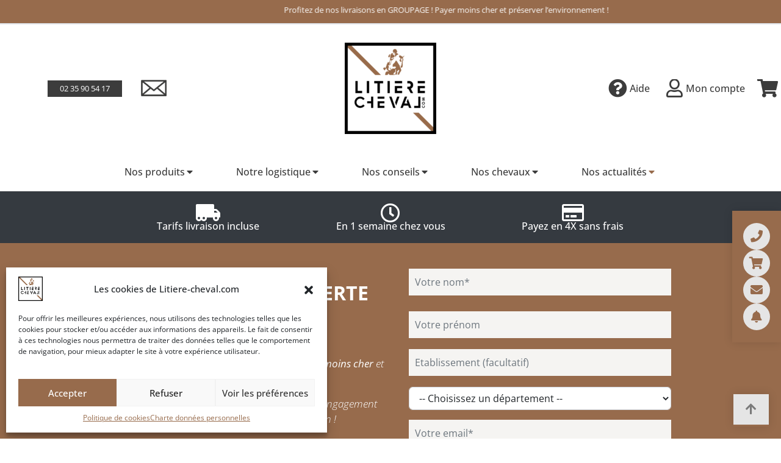

--- FILE ---
content_type: text/html; charset=UTF-8
request_url: https://litiere-cheval.com/nos-ambassadeurs/
body_size: 46485
content:
<!DOCTYPE html>
<html lang="fr-FR">
<head>
	<meta charset="UTF-8">
	<meta name="viewport" content="width=device-width, initial-scale=1.0, viewport-fit=cover" />				<style>

			.jet-offcanvas-trigger {
				display: inline-flex;
				justify-content: flex-start;
				align-items: center;
				gap: 10px;
			}

			.jet-offcanvas-icon {
				line-height: 1em;
			}

			.jet-offcanvas-trigger svg {
				width: 1em;
				height: 1em;
				display: block;
			}

			.jet-offcanvas-trigger path {
				fill: currentColor;
			}

			.jet-offcanvas-trigger-wrap {
				display: none;
			}

			body[data-elementor-device-mode="mobile"] .jet-offcanvas-trigger-wrap {
				display: block;
				padding: 0;
			}

			body[data-elementor-device-mode="mobile"] .jet-offcanvas {
				position: fixed;
				left: -100vw;
				top: 0;
				max-width: 90vw !important;
				width: 90vw !important;
				bottom: 0;
				display: block;
				z-index: 99999;
				background: #fff;
				overflow: auto;
				transition: left 200ms linear;
			}

			body[data-elementor-device-mode="mobile"] .jet-offcanvas.is-active {
				left: 0;
			}

			body[data-elementor-device-mode="mobile"] .jet-offcanvas-parent.is-active:before {
				opacity: 0;
				content: '';
				transition: left 200ms linear;
			}

			body[data-elementor-device-mode="mobile"] .jet-offcanvas-parent.is-active:before {
				content: '';
				position: fixed;
				left: 0;
				top: 0;
				right: 0;
				bottom: 0;
				z-index: 99998;
				background: rgba(0, 0, 0, .8);
				opacity: 1;
			}
			body[data-elementor-device-mode="mobile"].admin-bar .jet-offcanvas > .jet-offcanvas-trigger-wrap,
			body[data-elementor-device-mode="mobile"].admin-bar .elementor-element-populated > .jet-offcanvas-trigger-wrap {
				margin-top: 46px;
			}
		</style>
		<meta name='robots' content='index, follow, max-image-preview:large, max-snippet:-1, max-video-preview:-1' />

	<!-- This site is optimized with the Yoast SEO plugin v21.0 - https://yoast.com/wordpress/plugins/seo/ -->
	<title>Nos ambassadeurs - Litière Cheval</title>
	<link rel="canonical" href="https://litiere-cheval.com/nos-ambassadeurs/" />
	<meta property="og:locale" content="fr_FR" />
	<meta property="og:type" content="article" />
	<meta property="og:title" content="Nos ambassadeurs - Litière Cheval" />
	<meta property="og:url" content="https://litiere-cheval.com/nos-ambassadeurs/" />
	<meta property="og:site_name" content="Litière Cheval" />
	<meta name="twitter:card" content="summary_large_image" />
	<script type="application/ld+json" class="yoast-schema-graph">{"@context":"https://schema.org","@graph":[{"@type":"WebPage","@id":"https://litiere-cheval.com/nos-ambassadeurs/","url":"https://litiere-cheval.com/nos-ambassadeurs/","name":"Nos ambassadeurs - Litière Cheval","isPartOf":{"@id":"https://litiere-cheval.com/#website"},"datePublished":"2022-02-08T14:11:48+00:00","dateModified":"2022-02-08T14:11:48+00:00","inLanguage":"fr-FR","potentialAction":[{"@type":"ReadAction","target":["https://litiere-cheval.com/nos-ambassadeurs/"]}]},{"@type":"WebSite","@id":"https://litiere-cheval.com/#website","url":"https://litiere-cheval.com/","name":"Litière Cheval","description":"Expert en litières pour chevaux","publisher":{"@id":"https://litiere-cheval.com/#organization"},"potentialAction":[{"@type":"SearchAction","target":{"@type":"EntryPoint","urlTemplate":"https://litiere-cheval.com/?s={search_term_string}"},"query-input":"required name=search_term_string"}],"inLanguage":"fr-FR"},{"@type":"Organization","@id":"https://litiere-cheval.com/#organization","name":"Litière Cheval","url":"https://litiere-cheval.com/","logo":{"@type":"ImageObject","inLanguage":"fr-FR","@id":"https://litiere-cheval.com/#/schema/logo/image/","url":"https://litiere-cheval.com/wp-content/uploads/2023/12/Logo_litierecheval_2023.png","contentUrl":"https://litiere-cheval.com/wp-content/uploads/2023/12/Logo_litierecheval_2023.png","width":1270,"height":1270,"caption":"Litière Cheval"},"image":{"@id":"https://litiere-cheval.com/#/schema/logo/image/"}}]}</script>
	<!-- / Yoast SEO plugin. -->


<link rel="alternate" type="application/rss+xml" title="Litière Cheval &raquo; Flux" href="https://litiere-cheval.com/feed/" />
<link rel="alternate" type="application/rss+xml" title="Litière Cheval &raquo; Flux des commentaires" href="https://litiere-cheval.com/comments/feed/" />
<link id='omgf-preload-0' rel='preload' href='//litiere-cheval.com/wp-content/uploads/omgf/google-fonts-1/open-sans-normal-latin-ext-400.woff2' as='font' type='font/woff2' crossorigin />
<link id='omgf-preload-1' rel='preload' href='//litiere-cheval.com/wp-content/uploads/omgf/google-fonts-1/open-sans-normal-latin-400.woff2' as='font' type='font/woff2' crossorigin />
<link id='omgf-preload-2' rel='preload' href='//litiere-cheval.com/wp-content/uploads/omgf/google-fonts-1/open-sans-normal-latin-ext-500.woff2' as='font' type='font/woff2' crossorigin />
<link id='omgf-preload-3' rel='preload' href='//litiere-cheval.com/wp-content/uploads/omgf/google-fonts-1/open-sans-normal-latin-500.woff2' as='font' type='font/woff2' crossorigin />
<link id='omgf-preload-4' rel='preload' href='//litiere-cheval.com/wp-content/uploads/omgf/google-fonts-1/open-sans-normal-latin-ext-600.woff2' as='font' type='font/woff2' crossorigin />
<link id='omgf-preload-5' rel='preload' href='//litiere-cheval.com/wp-content/uploads/omgf/google-fonts-1/open-sans-normal-latin-600.woff2' as='font' type='font/woff2' crossorigin />
<link rel="alternate" title="oEmbed (JSON)" type="application/json+oembed" href="https://litiere-cheval.com/wp-json/oembed/1.0/embed?url=https%3A%2F%2Flitiere-cheval.com%2Fnos-ambassadeurs%2F" />
<link rel="alternate" title="oEmbed (XML)" type="text/xml+oembed" href="https://litiere-cheval.com/wp-json/oembed/1.0/embed?url=https%3A%2F%2Flitiere-cheval.com%2Fnos-ambassadeurs%2F&#038;format=xml" />
<style id='wp-img-auto-sizes-contain-inline-css'>
img:is([sizes=auto i],[sizes^="auto," i]){contain-intrinsic-size:3000px 1500px}
/*# sourceURL=wp-img-auto-sizes-contain-inline-css */
</style>
<style id='wp-emoji-styles-inline-css'>

	img.wp-smiley, img.emoji {
		display: inline !important;
		border: none !important;
		box-shadow: none !important;
		height: 1em !important;
		width: 1em !important;
		margin: 0 0.07em !important;
		vertical-align: -0.1em !important;
		background: none !important;
		padding: 0 !important;
	}
/*# sourceURL=wp-emoji-styles-inline-css */
</style>
<link rel='stylesheet' id='wp-block-library-css' href='https://litiere-cheval.com/wp-includes/css/dist/block-library/style.min.css?ver=6.9' media='all' />
<style id='global-styles-inline-css'>
:root{--wp--preset--aspect-ratio--square: 1;--wp--preset--aspect-ratio--4-3: 4/3;--wp--preset--aspect-ratio--3-4: 3/4;--wp--preset--aspect-ratio--3-2: 3/2;--wp--preset--aspect-ratio--2-3: 2/3;--wp--preset--aspect-ratio--16-9: 16/9;--wp--preset--aspect-ratio--9-16: 9/16;--wp--preset--color--black: #000000;--wp--preset--color--cyan-bluish-gray: #abb8c3;--wp--preset--color--white: #ffffff;--wp--preset--color--pale-pink: #f78da7;--wp--preset--color--vivid-red: #cf2e2e;--wp--preset--color--luminous-vivid-orange: #ff6900;--wp--preset--color--luminous-vivid-amber: #fcb900;--wp--preset--color--light-green-cyan: #7bdcb5;--wp--preset--color--vivid-green-cyan: #00d084;--wp--preset--color--pale-cyan-blue: #8ed1fc;--wp--preset--color--vivid-cyan-blue: #0693e3;--wp--preset--color--vivid-purple: #9b51e0;--wp--preset--gradient--vivid-cyan-blue-to-vivid-purple: linear-gradient(135deg,rgb(6,147,227) 0%,rgb(155,81,224) 100%);--wp--preset--gradient--light-green-cyan-to-vivid-green-cyan: linear-gradient(135deg,rgb(122,220,180) 0%,rgb(0,208,130) 100%);--wp--preset--gradient--luminous-vivid-amber-to-luminous-vivid-orange: linear-gradient(135deg,rgb(252,185,0) 0%,rgb(255,105,0) 100%);--wp--preset--gradient--luminous-vivid-orange-to-vivid-red: linear-gradient(135deg,rgb(255,105,0) 0%,rgb(207,46,46) 100%);--wp--preset--gradient--very-light-gray-to-cyan-bluish-gray: linear-gradient(135deg,rgb(238,238,238) 0%,rgb(169,184,195) 100%);--wp--preset--gradient--cool-to-warm-spectrum: linear-gradient(135deg,rgb(74,234,220) 0%,rgb(151,120,209) 20%,rgb(207,42,186) 40%,rgb(238,44,130) 60%,rgb(251,105,98) 80%,rgb(254,248,76) 100%);--wp--preset--gradient--blush-light-purple: linear-gradient(135deg,rgb(255,206,236) 0%,rgb(152,150,240) 100%);--wp--preset--gradient--blush-bordeaux: linear-gradient(135deg,rgb(254,205,165) 0%,rgb(254,45,45) 50%,rgb(107,0,62) 100%);--wp--preset--gradient--luminous-dusk: linear-gradient(135deg,rgb(255,203,112) 0%,rgb(199,81,192) 50%,rgb(65,88,208) 100%);--wp--preset--gradient--pale-ocean: linear-gradient(135deg,rgb(255,245,203) 0%,rgb(182,227,212) 50%,rgb(51,167,181) 100%);--wp--preset--gradient--electric-grass: linear-gradient(135deg,rgb(202,248,128) 0%,rgb(113,206,126) 100%);--wp--preset--gradient--midnight: linear-gradient(135deg,rgb(2,3,129) 0%,rgb(40,116,252) 100%);--wp--preset--font-size--small: 13px;--wp--preset--font-size--medium: 20px;--wp--preset--font-size--large: 36px;--wp--preset--font-size--x-large: 42px;--wp--preset--spacing--20: 0.44rem;--wp--preset--spacing--30: 0.67rem;--wp--preset--spacing--40: 1rem;--wp--preset--spacing--50: 1.5rem;--wp--preset--spacing--60: 2.25rem;--wp--preset--spacing--70: 3.38rem;--wp--preset--spacing--80: 5.06rem;--wp--preset--shadow--natural: 6px 6px 9px rgba(0, 0, 0, 0.2);--wp--preset--shadow--deep: 12px 12px 50px rgba(0, 0, 0, 0.4);--wp--preset--shadow--sharp: 6px 6px 0px rgba(0, 0, 0, 0.2);--wp--preset--shadow--outlined: 6px 6px 0px -3px rgb(255, 255, 255), 6px 6px rgb(0, 0, 0);--wp--preset--shadow--crisp: 6px 6px 0px rgb(0, 0, 0);}:where(.is-layout-flex){gap: 0.5em;}:where(.is-layout-grid){gap: 0.5em;}body .is-layout-flex{display: flex;}.is-layout-flex{flex-wrap: wrap;align-items: center;}.is-layout-flex > :is(*, div){margin: 0;}body .is-layout-grid{display: grid;}.is-layout-grid > :is(*, div){margin: 0;}:where(.wp-block-columns.is-layout-flex){gap: 2em;}:where(.wp-block-columns.is-layout-grid){gap: 2em;}:where(.wp-block-post-template.is-layout-flex){gap: 1.25em;}:where(.wp-block-post-template.is-layout-grid){gap: 1.25em;}.has-black-color{color: var(--wp--preset--color--black) !important;}.has-cyan-bluish-gray-color{color: var(--wp--preset--color--cyan-bluish-gray) !important;}.has-white-color{color: var(--wp--preset--color--white) !important;}.has-pale-pink-color{color: var(--wp--preset--color--pale-pink) !important;}.has-vivid-red-color{color: var(--wp--preset--color--vivid-red) !important;}.has-luminous-vivid-orange-color{color: var(--wp--preset--color--luminous-vivid-orange) !important;}.has-luminous-vivid-amber-color{color: var(--wp--preset--color--luminous-vivid-amber) !important;}.has-light-green-cyan-color{color: var(--wp--preset--color--light-green-cyan) !important;}.has-vivid-green-cyan-color{color: var(--wp--preset--color--vivid-green-cyan) !important;}.has-pale-cyan-blue-color{color: var(--wp--preset--color--pale-cyan-blue) !important;}.has-vivid-cyan-blue-color{color: var(--wp--preset--color--vivid-cyan-blue) !important;}.has-vivid-purple-color{color: var(--wp--preset--color--vivid-purple) !important;}.has-black-background-color{background-color: var(--wp--preset--color--black) !important;}.has-cyan-bluish-gray-background-color{background-color: var(--wp--preset--color--cyan-bluish-gray) !important;}.has-white-background-color{background-color: var(--wp--preset--color--white) !important;}.has-pale-pink-background-color{background-color: var(--wp--preset--color--pale-pink) !important;}.has-vivid-red-background-color{background-color: var(--wp--preset--color--vivid-red) !important;}.has-luminous-vivid-orange-background-color{background-color: var(--wp--preset--color--luminous-vivid-orange) !important;}.has-luminous-vivid-amber-background-color{background-color: var(--wp--preset--color--luminous-vivid-amber) !important;}.has-light-green-cyan-background-color{background-color: var(--wp--preset--color--light-green-cyan) !important;}.has-vivid-green-cyan-background-color{background-color: var(--wp--preset--color--vivid-green-cyan) !important;}.has-pale-cyan-blue-background-color{background-color: var(--wp--preset--color--pale-cyan-blue) !important;}.has-vivid-cyan-blue-background-color{background-color: var(--wp--preset--color--vivid-cyan-blue) !important;}.has-vivid-purple-background-color{background-color: var(--wp--preset--color--vivid-purple) !important;}.has-black-border-color{border-color: var(--wp--preset--color--black) !important;}.has-cyan-bluish-gray-border-color{border-color: var(--wp--preset--color--cyan-bluish-gray) !important;}.has-white-border-color{border-color: var(--wp--preset--color--white) !important;}.has-pale-pink-border-color{border-color: var(--wp--preset--color--pale-pink) !important;}.has-vivid-red-border-color{border-color: var(--wp--preset--color--vivid-red) !important;}.has-luminous-vivid-orange-border-color{border-color: var(--wp--preset--color--luminous-vivid-orange) !important;}.has-luminous-vivid-amber-border-color{border-color: var(--wp--preset--color--luminous-vivid-amber) !important;}.has-light-green-cyan-border-color{border-color: var(--wp--preset--color--light-green-cyan) !important;}.has-vivid-green-cyan-border-color{border-color: var(--wp--preset--color--vivid-green-cyan) !important;}.has-pale-cyan-blue-border-color{border-color: var(--wp--preset--color--pale-cyan-blue) !important;}.has-vivid-cyan-blue-border-color{border-color: var(--wp--preset--color--vivid-cyan-blue) !important;}.has-vivid-purple-border-color{border-color: var(--wp--preset--color--vivid-purple) !important;}.has-vivid-cyan-blue-to-vivid-purple-gradient-background{background: var(--wp--preset--gradient--vivid-cyan-blue-to-vivid-purple) !important;}.has-light-green-cyan-to-vivid-green-cyan-gradient-background{background: var(--wp--preset--gradient--light-green-cyan-to-vivid-green-cyan) !important;}.has-luminous-vivid-amber-to-luminous-vivid-orange-gradient-background{background: var(--wp--preset--gradient--luminous-vivid-amber-to-luminous-vivid-orange) !important;}.has-luminous-vivid-orange-to-vivid-red-gradient-background{background: var(--wp--preset--gradient--luminous-vivid-orange-to-vivid-red) !important;}.has-very-light-gray-to-cyan-bluish-gray-gradient-background{background: var(--wp--preset--gradient--very-light-gray-to-cyan-bluish-gray) !important;}.has-cool-to-warm-spectrum-gradient-background{background: var(--wp--preset--gradient--cool-to-warm-spectrum) !important;}.has-blush-light-purple-gradient-background{background: var(--wp--preset--gradient--blush-light-purple) !important;}.has-blush-bordeaux-gradient-background{background: var(--wp--preset--gradient--blush-bordeaux) !important;}.has-luminous-dusk-gradient-background{background: var(--wp--preset--gradient--luminous-dusk) !important;}.has-pale-ocean-gradient-background{background: var(--wp--preset--gradient--pale-ocean) !important;}.has-electric-grass-gradient-background{background: var(--wp--preset--gradient--electric-grass) !important;}.has-midnight-gradient-background{background: var(--wp--preset--gradient--midnight) !important;}.has-small-font-size{font-size: var(--wp--preset--font-size--small) !important;}.has-medium-font-size{font-size: var(--wp--preset--font-size--medium) !important;}.has-large-font-size{font-size: var(--wp--preset--font-size--large) !important;}.has-x-large-font-size{font-size: var(--wp--preset--font-size--x-large) !important;}
/*# sourceURL=global-styles-inline-css */
</style>

<style id='classic-theme-styles-inline-css'>
/*! This file is auto-generated */
.wp-block-button__link{color:#fff;background-color:#32373c;border-radius:9999px;box-shadow:none;text-decoration:none;padding:calc(.667em + 2px) calc(1.333em + 2px);font-size:1.125em}.wp-block-file__button{background:#32373c;color:#fff;text-decoration:none}
/*# sourceURL=/wp-includes/css/classic-themes.min.css */
</style>
<link rel='stylesheet' id='contact-form-7-css' href='https://litiere-cheval.com/wp-content/plugins/contact-form-7/includes/css/styles.css?ver=5.8' media='all' />
<style id='contact-form-7-inline-css'>
.wpcf7 .wpcf7-recaptcha iframe {margin-bottom: 0;}.wpcf7 .wpcf7-recaptcha[data-align="center"] > div {margin: 0 auto;}.wpcf7 .wpcf7-recaptcha[data-align="right"] > div {margin: 0 0 0 auto;}
/*# sourceURL=contact-form-7-inline-css */
</style>
<link rel='stylesheet' id='ecobox-css' href='https://litiere-cheval.com/wp-content/plugins/ecobox/public/css/ecobox-public.css?ver=1.0.0' media='all' />
<link rel='stylesheet' id='rs-plugin-settings-css' href='https://litiere-cheval.com/wp-content/plugins/revslider/public/assets/css/rs6.css?ver=6.4.6' media='all' />
<style id='rs-plugin-settings-inline-css'>
#rs-demo-id {}
/*# sourceURL=rs-plugin-settings-inline-css */
</style>
<link rel='stylesheet' id='cmplz-general-css' href='https://litiere-cheval.com/wp-content/plugins/complianz-gdpr/assets/css/cookieblocker.min.css?ver=1710340529' media='all' />
<link rel='stylesheet' id='ecobox-style-css' href='https://litiere-cheval.com/wp-content/themes/ecobox-2/style.css?ver=1730234680' media='all' />
<link rel='stylesheet' id='elementor-frontend-css' href='https://litiere-cheval.com/wp-content/plugins/elementor/assets/css/frontend-lite.min.css?ver=3.15.3' media='all' />
<link rel='stylesheet' id='eael-general-css' href='https://litiere-cheval.com/wp-content/plugins/essential-addons-for-elementor-lite/assets/front-end/css/view/general.min.css?ver=5.8.7' media='all' />
<link rel='stylesheet' id='eael-20541-css' href='https://litiere-cheval.com/wp-content/uploads/essential-addons-elementor/eael-20541.css?ver=1644329508' media='all' />
<link rel='stylesheet' id='eael-19667-css' href='https://litiere-cheval.com/wp-content/uploads/essential-addons-elementor/eael-19667.css?ver=1644329508' media='all' />
<link rel='stylesheet' id='elementor-icons-css' href='https://litiere-cheval.com/wp-content/plugins/elementor/assets/lib/eicons/css/elementor-icons.min.css?ver=5.21.0' media='all' />
<style id='elementor-icons-inline-css'>

		.elementor-add-new-section .elementor-add-templately-promo-button{
            background-color: #5d4fff;
            background-image: url(https://litiere-cheval.com/wp-content/plugins/essential-addons-for-elementor-lite/assets/admin/images/templately/logo-icon.svg);
            background-repeat: no-repeat;
            background-position: center center;
            position: relative;
        }
        
		.elementor-add-new-section .elementor-add-templately-promo-button > i{
            height: 12px;
        }
        
        body .elementor-add-new-section .elementor-add-section-area-button {
            margin-left: 0;
        }

		.elementor-add-new-section .elementor-add-templately-promo-button{
            background-color: #5d4fff;
            background-image: url(https://litiere-cheval.com/wp-content/plugins/essential-addons-for-elementor-lite/assets/admin/images/templately/logo-icon.svg);
            background-repeat: no-repeat;
            background-position: center center;
            position: relative;
        }
        
		.elementor-add-new-section .elementor-add-templately-promo-button > i{
            height: 12px;
        }
        
        body .elementor-add-new-section .elementor-add-section-area-button {
            margin-left: 0;
        }

		.elementor-add-new-section .elementor-add-templately-promo-button{
            background-color: #5d4fff;
            background-image: url(https://litiere-cheval.com/wp-content/plugins/essential-addons-for-elementor-lite/assets/admin/images/templately/logo-icon.svg);
            background-repeat: no-repeat;
            background-position: center center;
            position: relative;
        }
        
		.elementor-add-new-section .elementor-add-templately-promo-button > i{
            height: 12px;
        }
        
        body .elementor-add-new-section .elementor-add-section-area-button {
            margin-left: 0;
        }

		.elementor-add-new-section .elementor-add-templately-promo-button{
            background-color: #5d4fff;
            background-image: url(https://litiere-cheval.com/wp-content/plugins/essential-addons-for-elementor-lite/assets/admin/images/templately/logo-icon.svg);
            background-repeat: no-repeat;
            background-position: center center;
            position: relative;
        }
        
		.elementor-add-new-section .elementor-add-templately-promo-button > i{
            height: 12px;
        }
        
        body .elementor-add-new-section .elementor-add-section-area-button {
            margin-left: 0;
        }
/*# sourceURL=elementor-icons-inline-css */
</style>
<link rel='stylesheet' id='swiper-css' href='https://litiere-cheval.com/wp-content/plugins/elementor/assets/lib/swiper/css/swiper.min.css?ver=5.3.6' media='all' />
<link rel='stylesheet' id='elementor-post-84-css' href='https://litiere-cheval.com/wp-content/uploads/elementor/css/post-84.css?ver=1767877946' media='all' />
<link rel='stylesheet' id='elementor-pro-css' href='https://litiere-cheval.com/wp-content/plugins/elementor-pro/assets/css/frontend-lite.min.css?ver=3.15.1' media='all' />
<link rel='stylesheet' id='font-awesome-5-all-css' href='https://litiere-cheval.com/wp-content/plugins/elementor/assets/lib/font-awesome/css/all.min.css?ver=3.15.3' media='all' />
<link rel='stylesheet' id='font-awesome-4-shim-css' href='https://litiere-cheval.com/wp-content/plugins/elementor/assets/lib/font-awesome/css/v4-shims.min.css?ver=3.15.3' media='all' />
<link rel='stylesheet' id='elementor-post-20541-css' href='https://litiere-cheval.com/wp-content/uploads/elementor/css/post-20541.css?ver=1768223313' media='all' />
<link rel='stylesheet' id='elementor-post-19667-css' href='https://litiere-cheval.com/wp-content/uploads/elementor/css/post-19667.css?ver=1768310410' media='all' />
<link rel='stylesheet' id='google-fonts-1-css' href='//litiere-cheval.com/wp-content/uploads/omgf/google-fonts-1/google-fonts-1.css?ver=1710341184' media='all' />
<link rel='stylesheet' id='elementor-icons-shared-0-css' href='https://litiere-cheval.com/wp-content/plugins/elementor/assets/lib/font-awesome/css/fontawesome.min.css?ver=5.15.3' media='all' />
<link rel='stylesheet' id='elementor-icons-fa-solid-css' href='https://litiere-cheval.com/wp-content/plugins/elementor/assets/lib/font-awesome/css/solid.min.css?ver=5.15.3' media='all' />
<link rel='stylesheet' id='elementor-icons-fa-regular-css' href='https://litiere-cheval.com/wp-content/plugins/elementor/assets/lib/font-awesome/css/regular.min.css?ver=5.15.3' media='all' />
<link rel='stylesheet' id='elementor-icons-fa-brands-css' href='https://litiere-cheval.com/wp-content/plugins/elementor/assets/lib/font-awesome/css/brands.min.css?ver=5.15.3' media='all' />
<script src="https://litiere-cheval.com/wp-includes/js/jquery/jquery.min.js?ver=3.7.1" id="jquery-core-js"></script>
<script src="https://litiere-cheval.com/wp-includes/js/jquery/jquery-migrate.min.js?ver=3.4.1" id="jquery-migrate-js"></script>
<script src="https://litiere-cheval.com/wp-content/plugins/ecobox/public/js/ecobox-public.js?ver=1.0.0" id="ecobox-js"></script>
<script src="https://litiere-cheval.com/wp-content/plugins/revslider/public/assets/js/rbtools.min.js?ver=6.4.4" id="tp-tools-js"></script>
<script src="https://litiere-cheval.com/wp-content/plugins/revslider/public/assets/js/rs6.min.js?ver=6.4.6" id="revmin-js"></script>
<script src="https://litiere-cheval.com/wp-content/themes/ecobox-2/assets/js/ecobox.js?ver=1.0.0" id="ecobox-theme-js-js"></script>
<script src="https://litiere-cheval.com/wp-content/plugins/elementor/assets/lib/font-awesome/js/v4-shims.min.js?ver=3.15.3" id="font-awesome-4-shim-js"></script>
<link rel="https://api.w.org/" href="https://litiere-cheval.com/wp-json/" /><link rel="alternate" title="JSON" type="application/json" href="https://litiere-cheval.com/wp-json/wp/v2/pages/430" /><link rel="EditURI" type="application/rsd+xml" title="RSD" href="https://litiere-cheval.com/xmlrpc.php?rsd" />
<meta name="generator" content="WordPress 6.9" />
<link rel='shortlink' href='https://litiere-cheval.com/?p=430' />
			<style>.cmplz-hidden {
					display: none !important;
				}</style><meta name="generator" content="Elementor 3.15.3; features: e_dom_optimization, e_optimized_assets_loading, e_optimized_css_loading, additional_custom_breakpoints; settings: css_print_method-external, google_font-enabled, font_display-auto">
<!-- Google tag (gtag.js) -->
<script type="text/plain" data-service="google-analytics" data-category="statistics" async data-cmplz-src="https://www.googletagmanager.com/gtag/js?id=G-XG0PZXV8ZT"></script>
<script>
  window.dataLayer = window.dataLayer || [];
  function gtag(){dataLayer.push(arguments);}
  gtag('js', new Date());

  gtag('config', 'G-XG0PZXV8ZT');
</script>

<style>.recentcomments a{display:inline !important;padding:0 !important;margin:0 !important;}</style><meta name="generator" content="Powered by Slider Revolution 6.4.6 - responsive, Mobile-Friendly Slider Plugin for WordPress with comfortable drag and drop interface." />
<link rel="icon" href="https://litiere-cheval.com/wp-content/uploads/2024/04/cropped-favicon-32x32.png" sizes="32x32" />
<link rel="icon" href="https://litiere-cheval.com/wp-content/uploads/2024/04/cropped-favicon-192x192.png" sizes="192x192" />
<link rel="apple-touch-icon" href="https://litiere-cheval.com/wp-content/uploads/2024/04/cropped-favicon-180x180.png" />
<meta name="msapplication-TileImage" content="https://litiere-cheval.com/wp-content/uploads/2024/04/cropped-favicon-270x270.png" />
<script type="text/javascript">function setREVStartSize(e){
			//window.requestAnimationFrame(function() {				 
				window.RSIW = window.RSIW===undefined ? window.innerWidth : window.RSIW;	
				window.RSIH = window.RSIH===undefined ? window.innerHeight : window.RSIH;	
				try {								
					var pw = document.getElementById(e.c).parentNode.offsetWidth,
						newh;
					pw = pw===0 || isNaN(pw) ? window.RSIW : pw;
					e.tabw = e.tabw===undefined ? 0 : parseInt(e.tabw);
					e.thumbw = e.thumbw===undefined ? 0 : parseInt(e.thumbw);
					e.tabh = e.tabh===undefined ? 0 : parseInt(e.tabh);
					e.thumbh = e.thumbh===undefined ? 0 : parseInt(e.thumbh);
					e.tabhide = e.tabhide===undefined ? 0 : parseInt(e.tabhide);
					e.thumbhide = e.thumbhide===undefined ? 0 : parseInt(e.thumbhide);
					e.mh = e.mh===undefined || e.mh=="" || e.mh==="auto" ? 0 : parseInt(e.mh,0);		
					if(e.layout==="fullscreen" || e.l==="fullscreen") 						
						newh = Math.max(e.mh,window.RSIH);					
					else{					
						e.gw = Array.isArray(e.gw) ? e.gw : [e.gw];
						for (var i in e.rl) if (e.gw[i]===undefined || e.gw[i]===0) e.gw[i] = e.gw[i-1];					
						e.gh = e.el===undefined || e.el==="" || (Array.isArray(e.el) && e.el.length==0)? e.gh : e.el;
						e.gh = Array.isArray(e.gh) ? e.gh : [e.gh];
						for (var i in e.rl) if (e.gh[i]===undefined || e.gh[i]===0) e.gh[i] = e.gh[i-1];
											
						var nl = new Array(e.rl.length),
							ix = 0,						
							sl;					
						e.tabw = e.tabhide>=pw ? 0 : e.tabw;
						e.thumbw = e.thumbhide>=pw ? 0 : e.thumbw;
						e.tabh = e.tabhide>=pw ? 0 : e.tabh;
						e.thumbh = e.thumbhide>=pw ? 0 : e.thumbh;					
						for (var i in e.rl) nl[i] = e.rl[i]<window.RSIW ? 0 : e.rl[i];
						sl = nl[0];									
						for (var i in nl) if (sl>nl[i] && nl[i]>0) { sl = nl[i]; ix=i;}															
						var m = pw>(e.gw[ix]+e.tabw+e.thumbw) ? 1 : (pw-(e.tabw+e.thumbw)) / (e.gw[ix]);					
						newh =  (e.gh[ix] * m) + (e.tabh + e.thumbh);
					}				
					if(window.rs_init_css===undefined) window.rs_init_css = document.head.appendChild(document.createElement("style"));					
					document.getElementById(e.c).height = newh+"px";
					window.rs_init_css.innerHTML += "#"+e.c+"_wrapper { height: "+newh+"px }";				
				} catch(e){
					console.log("Failure at Presize of Slider:" + e)
				}					   
			//});
		  };</script>
<link rel='stylesheet' id='elementor-post-29839-css' href='https://litiere-cheval.com/wp-content/uploads/elementor/css/post-29839.css?ver=1768223338' media='all' />
<link rel='stylesheet' id='elementor-post-25552-css' href='https://litiere-cheval.com/wp-content/uploads/elementor/css/post-25552.css?ver=1767877950' media='all' />
<link rel='stylesheet' id='flatpickr-css' href='https://litiere-cheval.com/wp-content/plugins/elementor/assets/lib/flatpickr/flatpickr.min.css?ver=4.1.4' media='all' />
<link rel='stylesheet' id='elementor-post-24927-css' href='https://litiere-cheval.com/wp-content/uploads/elementor/css/post-24927.css?ver=1767877950' media='all' />
<link rel='stylesheet' id='elementor-post-25674-css' href='https://litiere-cheval.com/wp-content/uploads/elementor/css/post-25674.css?ver=1767877950' media='all' />
<link rel='stylesheet' id='e-animations-css' href='https://litiere-cheval.com/wp-content/plugins/elementor/assets/lib/animations/animations.min.css?ver=3.15.3' media='all' />
</head>
<body data-cmplz=1 class="wp-singular page-template-default page page-id-430 page-parent wp-custom-logo wp-theme-ecobox-2 elementor-default elementor-kit-84">
		<header data-elementor-type="header" data-elementor-id="20541" class="elementor elementor-20541 elementor-location-header" data-elementor-post-type="elementor_library">
								<section class="elementor-section elementor-top-section elementor-element elementor-element-2eb5de6 elementor-hidden-tablet elementor-hidden-mobile elementor-section-boxed elementor-section-height-default elementor-section-height-default" data-id="2eb5de6" data-element_type="section" id="top" data-settings="{&quot;background_background&quot;:&quot;classic&quot;}">
						<div class="elementor-container elementor-column-gap-default">
					<div class="elementor-column elementor-col-100 elementor-top-column elementor-element elementor-element-63a28f70" data-id="63a28f70" data-element_type="column">
			<div class="elementor-widget-wrap elementor-element-populated">
								<div class="elementor-element elementor-element-7d19f4e3 elementor-testimonial--skin-default elementor-testimonial--layout-image_inline elementor-testimonial--align-center elementor-widget elementor-widget-testimonial-carousel" data-id="7d19f4e3" data-element_type="widget" data-settings="{&quot;space_between&quot;:{&quot;unit&quot;:&quot;px&quot;,&quot;size&quot;:0,&quot;sizes&quot;:[]},&quot;autoplay_speed&quot;:3000,&quot;space_between_mobile&quot;:{&quot;unit&quot;:&quot;px&quot;,&quot;size&quot;:9,&quot;sizes&quot;:[]},&quot;speed&quot;:500,&quot;autoplay&quot;:&quot;yes&quot;,&quot;loop&quot;:&quot;yes&quot;,&quot;space_between_tablet&quot;:{&quot;unit&quot;:&quot;px&quot;,&quot;size&quot;:10,&quot;sizes&quot;:[]}}" data-widget_type="testimonial-carousel.default">
				<div class="elementor-widget-container">
			<link rel="stylesheet" href="https://litiere-cheval.com/wp-content/plugins/elementor-pro/assets/css/widget-carousel.min.css">		<div class="elementor-swiper">
			<div class="elementor-main-swiper swiper-container">
				<div class="swiper-wrapper">
											<div class="swiper-slide">
									<div class="elementor-testimonial">
							<div class="elementor-testimonial__content">
					<div class="elementor-testimonial__text">
						<a href="https://shop.litiere-cheval.com/litieres/litiere-de-lin-linabox-r" target="_blank"><span style="color: #ffffff;">Livraison à domicile, à partir d'1 seule balle jusqu'au camion complet -> Consulter nos tarifs livraison incluse</span></a>					</div>
									</div>
						<div class="elementor-testimonial__footer">
											</div>
		</div>
								</div>
											<div class="swiper-slide">
									<div class="elementor-testimonial">
							<div class="elementor-testimonial__content">
					<div class="elementor-testimonial__text">
						<a href="https://litiere-cheval.com/livraison-groupage/"><span style="color: #ffffff;">Profitez de nos livraisons en GROUPAGE ! Payer moins cher et préserver l’environnement !</span></a>					</div>
									</div>
						<div class="elementor-testimonial__footer">
											</div>
		</div>
								</div>
											<div class="swiper-slide">
									<div class="elementor-testimonial">
							<div class="elementor-testimonial__content">
					<div class="elementor-testimonial__text">
						<a href="https://shop.litiere-cheval.com/litieres/litiere-de-lin-linabox-r" target="_blank"><span style="color: #ffffff;">Payez en 4X SANS FRAIS, consulter nos tarifs livraison incluse</span></a>					</div>
									</div>
						<div class="elementor-testimonial__footer">
											</div>
		</div>
								</div>
									</div>
																					</div>
		</div>
				</div>
				</div>
					</div>
		</div>
							</div>
		</section>
				<section class="elementor-section elementor-top-section elementor-element elementor-element-4b066d54 elementor-section-content-middle elementor-section-boxed elementor-section-height-default elementor-section-height-default" data-id="4b066d54" data-element_type="section">
						<div class="elementor-container elementor-column-gap-default">
					<div class="elementor-column elementor-col-33 elementor-top-column elementor-element elementor-element-42207827" data-id="42207827" data-element_type="column">
			<div class="elementor-widget-wrap elementor-element-populated">
								<div class="elementor-element elementor-element-789dc55e elementor-align-right elementor-widget__width-inherit elementor-fixed animated-fast elementor-hidden-mobile elementor-invisible elementor-widget elementor-widget-button" data-id="789dc55e" data-element_type="widget" data-settings="{&quot;_position&quot;:&quot;fixed&quot;,&quot;_animation&quot;:&quot;fadeIn&quot;,&quot;_animation_delay&quot;:3000}" data-widget_type="button.default">
				<div class="elementor-widget-container">
					<div class="elementor-button-wrapper">
			<a class="elementor-button elementor-button-link elementor-size-xl" href="#top">
						<span class="elementor-button-content-wrapper">
						<span class="elementor-button-icon elementor-align-icon-left">
				<i aria-hidden="true" class="fas fa-arrow-up"></i>			</span>
						<span class="elementor-button-text"></span>
		</span>
					</a>
		</div>
				</div>
				</div>
				<div class="elementor-element elementor-element-7ea7c947 elementor-nav-menu--stretch elementor-nav-menu__text-align-center elementor-hidden-desktop elementor-hidden-tablet elementor-hidden-mobile elementor-nav-menu--toggle elementor-nav-menu--burger elementor-widget elementor-widget-nav-menu" data-id="7ea7c947" data-element_type="widget" data-settings="{&quot;full_width&quot;:&quot;stretch&quot;,&quot;layout&quot;:&quot;dropdown&quot;,&quot;submenu_icon&quot;:{&quot;value&quot;:&quot;&lt;i class=\&quot;fas fa-caret-down\&quot;&gt;&lt;\/i&gt;&quot;,&quot;library&quot;:&quot;fa-solid&quot;},&quot;toggle&quot;:&quot;burger&quot;}" data-widget_type="nav-menu.default">
				<div class="elementor-widget-container">
			<link rel="stylesheet" href="https://litiere-cheval.com/wp-content/plugins/elementor-pro/assets/css/widget-nav-menu.min.css">		<div class="elementor-menu-toggle" role="button" tabindex="0" aria-label="Permuter le menu" aria-expanded="false">
			<i aria-hidden="true" role="presentation" class="elementor-menu-toggle__icon--open eicon-menu-bar"></i><i aria-hidden="true" role="presentation" class="elementor-menu-toggle__icon--close eicon-close"></i>			<span class="elementor-screen-only">Menu</span>
		</div>
					<nav class="elementor-nav-menu--dropdown elementor-nav-menu__container" aria-hidden="true">
				<ul id="menu-2-7ea7c947" class="elementor-nav-menu"><li class="menu-item menu-item-type-post_type menu-item-object-page menu-item-home menu-item-5724"><a href="https://litiere-cheval.com/" class="elementor-item" tabindex="-1">Accueil</a></li>
<li class="menu-item menu-item-type-custom menu-item-object-custom menu-item-has-children menu-item-27302"><a href="#" class="elementor-item elementor-item-anchor" tabindex="-1">NOS PRODUITS</a>
<ul class="sub-menu elementor-nav-menu--dropdown">
	<li class="menu-item menu-item-type-post_type menu-item-object-page menu-item-27303"><a href="https://litiere-cheval.com/linabox/" class="elementor-sub-item" tabindex="-1">Linabox – litière de lin pour chevaux</a></li>
	<li class="menu-item menu-item-type-post_type menu-item-object-page menu-item-27301"><a href="https://litiere-cheval.com/copeaux-bois-standards/" class="elementor-sub-item" tabindex="-1">Copeaux Bois Standards</a></li>
	<li class="menu-item menu-item-type-post_type menu-item-object-page menu-item-27304"><a href="https://litiere-cheval.com/copeaux-bois-larges-petales/" class="elementor-sub-item" tabindex="-1">Copeaux de bois larges pétales pour chevaux</a></li>
	<li class="menu-item menu-item-type-post_type menu-item-object-page menu-item-27306"><a href="https://litiere-cheval.com/mix-litieres-label-ecologique/" class="elementor-sub-item" tabindex="-1">Mix-litières CopoLin</a></li>
	<li class="menu-item menu-item-type-post_type menu-item-object-page menu-item-28432"><a href="https://litiere-cheval.com/mix-litieres-copolin-xl/" class="elementor-sub-item" tabindex="-1">Mix-litières Copolin XL</a></li>
	<li class="menu-item menu-item-type-post_type menu-item-object-page menu-item-27305"><a href="https://litiere-cheval.com/mix-litieres-copoxl/" class="elementor-sub-item" tabindex="-1">Mix-litières CopoXL</a></li>
	<li class="menu-item menu-item-type-post_type menu-item-object-page menu-item-5726"><a href="https://litiere-cheval.com/tapis-caoutchouc-box-chevaux/" class="elementor-sub-item" tabindex="-1">Tapis caoutchouc</a></li>
	<li class="menu-item menu-item-type-post_type menu-item-object-page menu-item-5725"><a href="https://litiere-cheval.com/fourche-a-copeaux/" class="elementor-sub-item" tabindex="-1">Fourches à copeaux</a></li>
</ul>
</li>
<li class="menu-item menu-item-type-post_type menu-item-object-page menu-item-5729"><a href="https://litiere-cheval.com/coordonnees-litiere-cheval-com/" class="elementor-item" tabindex="-1">NOUS CONTACTER</a></li>
</ul>			</nav>
				</div>
				</div>
				<div class="elementor-element elementor-element-1546e136 elementor-icon-list--layout-inline elementor-align-right elementor-tablet-align-center elementor-hidden-desktop elementor-list-item-link-full_width elementor-widget elementor-widget-icon-list" data-id="1546e136" data-element_type="widget" data-widget_type="icon-list.default">
				<div class="elementor-widget-container">
			<link rel="stylesheet" href="https://litiere-cheval.com/wp-content/plugins/elementor/assets/css/widget-icon-list.min.css">		<ul class="elementor-icon-list-items elementor-inline-items">
							<li class="elementor-icon-list-item elementor-inline-item">
											<a href="https://shop.litiere-cheval.com/compte">

												<span class="elementor-icon-list-icon">
							<i aria-hidden="true" class="far fa-user"></i>						</span>
										<span class="elementor-icon-list-text"></span>
											</a>
									</li>
								<li class="elementor-icon-list-item elementor-inline-item">
											<a href="https://shop.litiere-cheval.com/panier">

												<span class="elementor-icon-list-icon">
							<i aria-hidden="true" class="fas fa-shopping-cart"></i>						</span>
										<span class="elementor-icon-list-text"></span>
											</a>
									</li>
						</ul>
				</div>
				</div>
				<section class="elementor-section elementor-inner-section elementor-element elementor-element-587a1871 elementor-hidden-tablet elementor-hidden-mobile elementor-section-boxed elementor-section-height-default elementor-section-height-default" data-id="587a1871" data-element_type="section">
						<div class="elementor-container elementor-column-gap-default">
					<div class="elementor-column elementor-col-50 elementor-inner-column elementor-element elementor-element-18049fea" data-id="18049fea" data-element_type="column">
			<div class="elementor-widget-wrap elementor-element-populated">
								<div class="elementor-element elementor-element-3d6af83e eael-tooltip-align-right eael-tooltip-text-align-left elementor-widget elementor-widget-eael-tooltip" data-id="3d6af83e" data-element_type="widget" data-widget_type="eael-tooltip.default">
				<div class="elementor-widget-container">
				<div class="eael-tooltip">
					<div class="eael-tooltip-content"><a class="elementor-button elementor-button-link elementor-size-xs" href="tel:+332%2035%2090%2054%2017">
						<span class="elementor-button-content-wrapper">
						<span class="elementor-button-text">02 35 90 54 17</span>
		</span>
					</a></div>
  			<span class="eael-tooltip-text eael-tooltip-top"><p style="text-align: center;">du lundi au vendredi de 8h30 à 17h</p></span>
  			</div>
			</div>
				</div>
					</div>
		</div>
				<div class="elementor-column elementor-col-50 elementor-inner-column elementor-element elementor-element-77172232" data-id="77172232" data-element_type="column">
			<div class="elementor-widget-wrap elementor-element-populated">
								<div class="elementor-element elementor-element-1084e5d5 elementor-widget elementor-widget-image" data-id="1084e5d5" data-element_type="widget" data-widget_type="image.default">
				<div class="elementor-widget-container">
			<style>/*! elementor - v3.15.0 - 20-08-2023 */
.elementor-widget-image{text-align:center}.elementor-widget-image a{display:inline-block}.elementor-widget-image a img[src$=".svg"]{width:48px}.elementor-widget-image img{vertical-align:middle;display:inline-block}</style>													<a href="https://litiere-cheval.com/coordonnees-litiere-cheval-com/">
							<img width="61" height="44" src="https://litiere-cheval.com/wp-content/uploads/2024/01/Picto_email.png" class="attachment-medium size-medium wp-image-20539" alt="" />								</a>
															</div>
				</div>
					</div>
		</div>
							</div>
		</section>
					</div>
		</div>
				<div class="elementor-column elementor-col-33 elementor-top-column elementor-element elementor-element-3a2d33c6" data-id="3a2d33c6" data-element_type="column">
			<div class="elementor-widget-wrap elementor-element-populated">
								<div class="elementor-element elementor-element-e6817a elementor-widget elementor-widget-image" data-id="e6817a" data-element_type="widget" data-widget_type="image.default">
				<div class="elementor-widget-container">
																<a href="https://litiere-cheval.com/">
							<img width="150" height="150" src="https://litiere-cheval.com/wp-content/uploads/2024/01/Logo_litierecheval_2023-150x150.png" class="attachment-thumbnail size-thumbnail wp-image-20540" alt="" srcset="https://litiere-cheval.com/wp-content/uploads/2024/01/Logo_litierecheval_2023-150x150.png 150w, https://litiere-cheval.com/wp-content/uploads/2024/01/Logo_litierecheval_2023-300x300.png 300w, https://litiere-cheval.com/wp-content/uploads/2024/01/Logo_litierecheval_2023-1024x1024.png 1024w, https://litiere-cheval.com/wp-content/uploads/2024/01/Logo_litierecheval_2023-768x768.png 768w, https://litiere-cheval.com/wp-content/uploads/2024/01/Logo_litierecheval_2023.png 1270w" sizes="(max-width: 150px) 100vw, 150px" />								</a>
															</div>
				</div>
					</div>
		</div>
				<div class="elementor-column elementor-col-33 elementor-top-column elementor-element elementor-element-2966ae8d" data-id="2966ae8d" data-element_type="column">
			<div class="elementor-widget-wrap elementor-element-populated">
								<section class="elementor-section elementor-inner-section elementor-element elementor-element-699ba6a3 elementor-hidden-tablet elementor-hidden-mobile elementor-section-boxed elementor-section-height-default elementor-section-height-default" data-id="699ba6a3" data-element_type="section">
						<div class="elementor-container elementor-column-gap-default">
					<div class="elementor-column elementor-col-100 elementor-inner-column elementor-element elementor-element-227646d9" data-id="227646d9" data-element_type="column">
			<div class="elementor-widget-wrap elementor-element-populated">
								<div class="elementor-element elementor-element-64484e14 elementor-icon-list--layout-inline elementor-align-right elementor-list-item-link-full_width elementor-widget elementor-widget-icon-list" data-id="64484e14" data-element_type="widget" data-widget_type="icon-list.default">
				<div class="elementor-widget-container">
					<ul class="elementor-icon-list-items elementor-inline-items">
							<li class="elementor-icon-list-item elementor-inline-item">
											<a href="https://litiere-cheval.com/quelle-litiere-choisir-pour-mon-cheval/">

												<span class="elementor-icon-list-icon">
							<i aria-hidden="true" class="fas fa-question-circle"></i>						</span>
										<span class="elementor-icon-list-text">Aide</span>
											</a>
									</li>
								<li class="elementor-icon-list-item elementor-inline-item">
											<a href="https://shop.litiere-cheval.com/compte" target="_blank">

												<span class="elementor-icon-list-icon">
							<i aria-hidden="true" class="far fa-user"></i>						</span>
										<span class="elementor-icon-list-text">Mon compte</span>
											</a>
									</li>
								<li class="elementor-icon-list-item elementor-inline-item">
											<a href="https://shop.litiere-cheval.com/panier" target="_blank">

												<span class="elementor-icon-list-icon">
							<i aria-hidden="true" class="fas fa-shopping-cart"></i>						</span>
										<span class="elementor-icon-list-text"></span>
											</a>
									</li>
						</ul>
				</div>
				</div>
					</div>
		</div>
							</div>
		</section>
				<div class="elementor-element elementor-element-fbe49f7 elementor-hidden-desktop elementor-hidden-tablet elementor-widget elementor-widget-template" data-id="fbe49f7" data-element_type="widget" data-settings="{&quot;sticky&quot;:&quot;top&quot;,&quot;sticky_offset_mobile&quot;:10,&quot;sticky_on&quot;:[&quot;desktop&quot;,&quot;tablet&quot;,&quot;mobile&quot;],&quot;sticky_offset&quot;:0,&quot;sticky_effects_offset&quot;:0}" data-widget_type="template.default">
				<div class="elementor-widget-container">
					<div class="elementor-template">
					<div data-elementor-type="container" data-elementor-id="29839" class="elementor elementor-29839" data-elementor-post-type="elementor_library">
									<script>
			(function() {

				const offcanavs = document.querySelectorAll( '.jet-offcanvas' );

				offcanavs.forEach( ( offcanv ) => {

					if ( offcanv.dataset.jetOffcanvasInitialized ) {
						return;
					}

					offcanv.dataset.jetOffcanvasInitialized = true;

					let parent = offcanv.parentNode;
					let settings = JSON.parse( offcanv.dataset.jetOffcanvas );
					let expandNode = document.createElement( 'div' );
					let collapseNode = document.createElement( 'div' );

					expandNode.classList.add( 'jet-offcanvas-trigger-wrap' );
					collapseNode.classList.add( 'jet-offcanvas-trigger-wrap' );

					expandNode.classList.add( 'jet-offcanvas-' + offcanv.dataset.id );

					expandNode.innerHTML = '<div class="jet-offcanvas-expand jet-offcanvas-trigger" tabindex="-1">' + settings.expand + '</div>';
					collapseNode.innerHTML = '<div class="jet-offcanvas-collapse jet-offcanvas-trigger" tabindex="-1">' + settings.collapse + '</div>';

					if ( parent ) {
						parent.classList.add( 'jet-offcanvas-parent' );
					}

					if ( offcanv.classList.contains( 'elementor-column' ) ) {
						offcanv.querySelector( '.elementor-element-populated' ).prepend( collapseNode );
					} else {
						offcanv.prepend( collapseNode );
					}

					parent.prepend( expandNode );

					expandNode.firstElementChild.addEventListener( 'click', () => {
						offcanv.classList.add( 'is-active' );
						parent.classList.add( 'is-active' );
					} );

					collapseNode.firstElementChild.addEventListener( 'click', () => {
						offcanv.classList.remove( 'is-active' );
						parent.classList.remove( 'is-active' );
					} );

					document.addEventListener( 'click', ( event ) => {

						// if element diractly has required class - close offcanvas
						if ( event.target.classList.contains( 'offcanvas-collapse' ) ) {
							offcanv.classList.remove( 'is-active' );
							parent.classList.remove( 'is-active' );
							return;
						}

						// if its button inside element with required class - also close offcanvas
						if ( 'BUTTON' === event.target.tagName ) {
							let parentTarget = event.target.closest( '.offcanvas-collapse' );
							if ( parentTarget ) {
								offcanv.classList.remove( 'is-active' );
								parent.classList.remove( 'is-active' );
								return;
							}
						}
					} );

				});

			})()
		</script>
		<div class="jet-offcanvas elementor-element elementor-element-f9cbc17 jet-offcanvas--yes animated-fast e-flex e-con-boxed elementor-invisible e-con" data-jet-offcanvas="{&quot;expand&quot;:&quot;&lt;div class=\&quot;jet-offcanvas-icon\&quot;&gt;&lt;i aria-hidden=\&quot;true\&quot; class=\&quot;fas fa-bars\&quot;&gt;&lt;\/i&gt;&lt;\/div&gt;&quot;,&quot;collapse&quot;:&quot;&lt;div class=\&quot;jet-offcanvas-icon\&quot;&gt;&lt;i aria-hidden=\&quot;true\&quot; class=\&quot;fas fa-chevron-left\&quot;&gt;&lt;\/i&gt;&lt;\/div&gt;retour&quot;}" data-id="f9cbc17" data-element_type="container" data-settings="{&quot;background_background&quot;:&quot;classic&quot;,&quot;animation_delay&quot;:100,&quot;animation&quot;:&quot;fadeInLeft&quot;,&quot;content_width&quot;:&quot;boxed&quot;}">
					<div class="e-con-inner">
				<div class="elementor-element elementor-element-c270857 elementor-widget elementor-widget-heading" data-id="c270857" data-element_type="widget" data-widget_type="heading.default">
				<div class="elementor-widget-container">
			<style>/*! elementor - v3.15.0 - 20-08-2023 */
.elementor-heading-title{padding:0;margin:0;line-height:1}.elementor-widget-heading .elementor-heading-title[class*=elementor-size-]>a{color:inherit;font-size:inherit;line-height:inherit}.elementor-widget-heading .elementor-heading-title.elementor-size-small{font-size:15px}.elementor-widget-heading .elementor-heading-title.elementor-size-medium{font-size:19px}.elementor-widget-heading .elementor-heading-title.elementor-size-large{font-size:29px}.elementor-widget-heading .elementor-heading-title.elementor-size-xl{font-size:39px}.elementor-widget-heading .elementor-heading-title.elementor-size-xxl{font-size:59px}</style><div class="elementor-heading-title elementor-size-default">Menu</div>		</div>
				</div>
				<div class="elementor-element elementor-element-8999f98 elementor-icon-list--layout-inline elementor-align-right elementor-tablet-align-center elementor-hidden-desktop elementor-mobile-align-right elementor-list-item-link-full_width elementor-widget elementor-widget-icon-list" data-id="8999f98" data-element_type="widget" data-widget_type="icon-list.default">
				<div class="elementor-widget-container">
					<ul class="elementor-icon-list-items elementor-inline-items">
							<li class="elementor-icon-list-item elementor-inline-item">
											<a href="https://shop.litiere-cheval.com/compte">

												<span class="elementor-icon-list-icon">
							<i aria-hidden="true" class="far fa-user"></i>						</span>
										<span class="elementor-icon-list-text"></span>
											</a>
									</li>
								<li class="elementor-icon-list-item elementor-inline-item">
											<a href="https://shop.litiere-cheval.com/panier">

												<span class="elementor-icon-list-icon">
							<i aria-hidden="true" class="fas fa-shopping-cart"></i>						</span>
										<span class="elementor-icon-list-text"></span>
											</a>
									</li>
						</ul>
				</div>
				</div>
				<div class="elementor-element elementor-element-d5c63ed elementor-icon-list--layout-traditional elementor-list-item-link-full_width elementor-widget elementor-widget-icon-list" data-id="d5c63ed" data-element_type="widget" data-widget_type="icon-list.default">
				<div class="elementor-widget-container">
					<ul class="elementor-icon-list-items">
							<li class="elementor-icon-list-item">
											<a href="https://litiere-cheval.com/">

												<span class="elementor-icon-list-icon">
							<i aria-hidden="true" class="fas fa-home"></i>						</span>
										<span class="elementor-icon-list-text">Accueil</span>
											</a>
									</li>
						</ul>
				</div>
				</div>
		<div class="jet-offcanvas elementor-element elementor-element-ca03969 jet-offcanvas--yes e-flex e-con-boxed e-con" data-jet-offcanvas="{&quot;expand&quot;:&quot;&lt;div class=\&quot;jet-offcanvas-icon\&quot;&gt;&lt;i aria-hidden=\&quot;true\&quot; class=\&quot;fas fa-box-open\&quot;&gt;&lt;\/i&gt;&lt;\/div&gt;Nos produits&quot;,&quot;collapse&quot;:&quot;&lt;div class=\&quot;jet-offcanvas-icon\&quot;&gt;&lt;i aria-hidden=\&quot;true\&quot; class=\&quot;fas fa-chevron-left\&quot;&gt;&lt;\/i&gt;&lt;\/div&gt;Retour&quot;}" data-id="ca03969" data-element_type="container" data-settings="{&quot;background_background&quot;:&quot;classic&quot;,&quot;content_width&quot;:&quot;boxed&quot;}">
					<div class="e-con-inner">
				<div class="elementor-element elementor-element-ef53e6b elementor-widget elementor-widget-heading" data-id="ef53e6b" data-element_type="widget" data-widget_type="heading.default">
				<div class="elementor-widget-container">
			<h3 class="elementor-heading-title elementor-size-default">Litières</h3>		</div>
				</div>
				<div class="elementor-element elementor-element-f54b91f elementor-position-top elementor-widget elementor-widget-image-box" data-id="f54b91f" data-element_type="widget" data-widget_type="image-box.default">
				<div class="elementor-widget-container">
			<style>/*! elementor - v3.15.0 - 20-08-2023 */
.elementor-widget-image-box .elementor-image-box-content{width:100%}@media (min-width:768px){.elementor-widget-image-box.elementor-position-left .elementor-image-box-wrapper,.elementor-widget-image-box.elementor-position-right .elementor-image-box-wrapper{display:flex}.elementor-widget-image-box.elementor-position-right .elementor-image-box-wrapper{text-align:right;flex-direction:row-reverse}.elementor-widget-image-box.elementor-position-left .elementor-image-box-wrapper{text-align:left;flex-direction:row}.elementor-widget-image-box.elementor-position-top .elementor-image-box-img{margin:auto}.elementor-widget-image-box.elementor-vertical-align-top .elementor-image-box-wrapper{align-items:flex-start}.elementor-widget-image-box.elementor-vertical-align-middle .elementor-image-box-wrapper{align-items:center}.elementor-widget-image-box.elementor-vertical-align-bottom .elementor-image-box-wrapper{align-items:flex-end}}@media (max-width:767px){.elementor-widget-image-box .elementor-image-box-img{margin-left:auto!important;margin-right:auto!important;margin-bottom:15px}}.elementor-widget-image-box .elementor-image-box-img{display:inline-block}.elementor-widget-image-box .elementor-image-box-title a{color:inherit}.elementor-widget-image-box .elementor-image-box-wrapper{text-align:center}.elementor-widget-image-box .elementor-image-box-description{margin:0}</style><div class="elementor-image-box-wrapper"><figure class="elementor-image-box-img"><a href="https://litiere-cheval.com/linabox/"><img width="300" height="222" src="https://litiere-cheval.com/wp-content/uploads/2024/01/01-linabox-2025-300x222.png" class="attachment-medium size-medium wp-image-29641" alt="" /></a></figure><div class="elementor-image-box-content"><span class="elementor-image-box-title"><a href="https://litiere-cheval.com/linabox/">Litière de lin Linabox</a></span></div></div>		</div>
				</div>
				<div class="elementor-element elementor-element-d48a958 elementor-position-top elementor-widget elementor-widget-image-box" data-id="d48a958" data-element_type="widget" data-widget_type="image-box.default">
				<div class="elementor-widget-container">
			<div class="elementor-image-box-wrapper"><figure class="elementor-image-box-img"><a href="https://litiere-cheval.com/copeaux-bois-standards/"><img width="150" height="150" src="https://litiere-cheval.com/wp-content/uploads/2024/01/CopeauxBoisStandards20-1-150x150.png" class="attachment-thumbnail size-thumbnail wp-image-27653" alt="" /></a></figure><div class="elementor-image-box-content"><div class="elementor-image-box-title"><a href="https://litiere-cheval.com/copeaux-bois-standards/">Copeaux de bois Standards</a></div></div></div>		</div>
				</div>
				<div class="elementor-element elementor-element-8c51195 elementor-position-top elementor-widget elementor-widget-image-box" data-id="8c51195" data-element_type="widget" data-widget_type="image-box.default">
				<div class="elementor-widget-container">
			<div class="elementor-image-box-wrapper"><figure class="elementor-image-box-img"><a href="https://litiere-cheval.com/copeaux-bois-larges-petales/"><img width="150" height="150" src="https://litiere-cheval.com/wp-content/uploads/2024/01/CopeauxLargesPetales03-150x150.png" class="attachment-thumbnail size-thumbnail wp-image-27234" alt="Litière pour chevaux copeaux de bois extra" /></a></figure><div class="elementor-image-box-content"><div class="elementor-image-box-title"><a href="https://litiere-cheval.com/copeaux-bois-larges-petales/">Copeaux de bois Larges Pétales</a></div></div></div>		</div>
				</div>
				<div class="elementor-element elementor-element-e5f4daf elementor-widget elementor-widget-text-editor" data-id="e5f4daf" data-element_type="widget" data-widget_type="text-editor.default">
				<div class="elementor-widget-container">
			<style>/*! elementor - v3.15.0 - 20-08-2023 */
.elementor-widget-text-editor.elementor-drop-cap-view-stacked .elementor-drop-cap{background-color:#69727d;color:#fff}.elementor-widget-text-editor.elementor-drop-cap-view-framed .elementor-drop-cap{color:#69727d;border:3px solid;background-color:transparent}.elementor-widget-text-editor:not(.elementor-drop-cap-view-default) .elementor-drop-cap{margin-top:8px}.elementor-widget-text-editor:not(.elementor-drop-cap-view-default) .elementor-drop-cap-letter{width:1em;height:1em}.elementor-widget-text-editor .elementor-drop-cap{float:left;text-align:center;line-height:1;font-size:50px}.elementor-widget-text-editor .elementor-drop-cap-letter{display:inline-block}</style>				<p><em>Le concept Mix-Litières, c’est la livraison à parts égales de deux litières, à mélanger directement dans vos boxes pour allier absorption et volume !</em></p>						</div>
				</div>
				<div class="elementor-element elementor-element-f5c6a45 elementor-widget elementor-widget-heading" data-id="f5c6a45" data-element_type="widget" data-widget_type="heading.default">
				<div class="elementor-widget-container">
			<h3 class="elementor-heading-title elementor-size-default">Mix-litières Copo + Linabox</h3>		</div>
				</div>
				<div class="elementor-element elementor-element-bafa3d7 elementor-position-top elementor-widget elementor-widget-image-box" data-id="bafa3d7" data-element_type="widget" data-widget_type="image-box.default">
				<div class="elementor-widget-container">
			<div class="elementor-image-box-wrapper"><figure class="elementor-image-box-img"><a href="https://litiere-cheval.com/mix-litieres-label-ecologique/"><img width="150" height="150" src="https://litiere-cheval.com/wp-content/uploads/2025/04/Copolin04-150x150.png" class="attachment-thumbnail size-thumbnail wp-image-29456" alt="Mix-litière mélange de Copeaux de bois standards et lin" /></a></figure><div class="elementor-image-box-content"><div class="elementor-image-box-title"><a href="https://litiere-cheval.com/mix-litieres-label-ecologique/">"CopoLin"</a></div><p class="elementor-image-box-description">Livraison de 50% copeaux de bois Standards + 50% litière de lin Linabox</p></div></div>		</div>
				</div>
				<div class="elementor-element elementor-element-16532ed elementor-position-top elementor-widget elementor-widget-image-box" data-id="16532ed" data-element_type="widget" data-widget_type="image-box.default">
				<div class="elementor-widget-container">
			<div class="elementor-image-box-wrapper"><figure class="elementor-image-box-img"><a href="https://litiere-cheval.com/mix-litieres-copolin-xl"><img width="150" height="150" src="https://litiere-cheval.com/wp-content/uploads/2025/04/CopoLin-XL01-150x150.png" class="attachment-thumbnail size-thumbnail wp-image-29460" alt="Mix-litière mélange de Copeaux de bois larges pétales et lin" /></a></figure><div class="elementor-image-box-content"><div class="elementor-image-box-title"><a href="https://litiere-cheval.com/mix-litieres-copolin-xl">"CopoLin XL"</a></div><p class="elementor-image-box-description">Livraison de 50% copeaux de bois Larges Pétales + 50% litière de lin Linabox</p></div></div>		</div>
				</div>
				<div class="elementor-element elementor-element-98a7950 elementor-widget elementor-widget-heading" data-id="98a7950" data-element_type="widget" data-widget_type="heading.default">
				<div class="elementor-widget-container">
			<h3 class="elementor-heading-title elementor-size-default">Mix-litières 100% Copo</h3>		</div>
				</div>
				<div class="elementor-element elementor-element-25cff18 elementor-position-top elementor-widget elementor-widget-image-box" data-id="25cff18" data-element_type="widget" data-widget_type="image-box.default">
				<div class="elementor-widget-container">
			<div class="elementor-image-box-wrapper"><figure class="elementor-image-box-img"><a href="https://litiere-cheval.com/mix-litieres-copoxl/"><img width="150" height="150" src="https://litiere-cheval.com/wp-content/uploads/2024/01/CopoXL-150x150.png" class="attachment-thumbnail size-thumbnail wp-image-27922" alt="Mega menu CopoXL" /></a></figure><div class="elementor-image-box-content"><div class="elementor-image-box-title"><a href="https://litiere-cheval.com/mix-litieres-copoxl/">"CopoXL"</a></div><p class="elementor-image-box-description">Livraison de 50% copeaux de bois Standards + 50% copeaux de bois Larges Pétales</p></div></div>		</div>
				</div>
				<div class="elementor-element elementor-element-04d96e6 elementor-widget elementor-widget-heading" data-id="04d96e6" data-element_type="widget" data-widget_type="heading.default">
				<div class="elementor-widget-container">
			<h3 class="elementor-heading-title elementor-size-default">Toutes nos litières</h3>		</div>
				</div>
				<div class="elementor-element elementor-element-0aba4ed elementor-icon-list--layout-traditional elementor-list-item-link-full_width elementor-widget elementor-widget-icon-list" data-id="0aba4ed" data-element_type="widget" data-widget_type="icon-list.default">
				<div class="elementor-widget-container">
					<ul class="elementor-icon-list-items">
							<li class="elementor-icon-list-item">
											<a href="https://litiere-cheval.com/nos-litieres/">

												<span class="elementor-icon-list-icon">
							<i aria-hidden="true" class="fas fa-plus-circle"></i>						</span>
										<span class="elementor-icon-list-text">Toutes nos litières</span>
											</a>
									</li>
						</ul>
				</div>
				</div>
				<div class="elementor-element elementor-element-a90ea41 elementor-widget elementor-widget-heading" data-id="a90ea41" data-element_type="widget" data-widget_type="heading.default">
				<div class="elementor-widget-container">
			<h3 class="elementor-heading-title elementor-size-default">Matériel d'écurie</h3>		</div>
				</div>
				<div class="elementor-element elementor-element-c20d4f1 elementor-position-top elementor-widget elementor-widget-image-box" data-id="c20d4f1" data-element_type="widget" data-widget_type="image-box.default">
				<div class="elementor-widget-container">
			<div class="elementor-image-box-wrapper"><figure class="elementor-image-box-img"><a href="https://litiere-cheval.com/tapis-caoutchouc-box/"><img width="300" height="141" src="https://litiere-cheval.com/wp-content/uploads/2024/01/Tapis_Seul-300x141.png" class="attachment-medium size-medium wp-image-27153" alt="" /></a></figure><div class="elementor-image-box-content"><div class="elementor-image-box-title"><a href="https://litiere-cheval.com/tapis-caoutchouc-box/">Tapis caoutchouc</a></div></div></div>		</div>
				</div>
				<div class="elementor-element elementor-element-0c7138f elementor-position-top elementor-widget elementor-widget-image-box" data-id="0c7138f" data-element_type="widget" data-widget_type="image-box.default">
				<div class="elementor-widget-container">
			<div class="elementor-image-box-wrapper"><figure class="elementor-image-box-img"><a href="https://litiere-cheval.com/fourche-a-copeaux/"><img width="150" height="150" src="https://litiere-cheval.com/wp-content/uploads/2024/01/Fourche01-150x150.png" class="attachment-thumbnail size-thumbnail wp-image-27154" alt="" /></a></figure><div class="elementor-image-box-content"><div class="elementor-image-box-title"><a href="https://litiere-cheval.com/fourche-a-copeaux/">Fourche à copeaux</a></div></div></div>		</div>
				</div>
					</div>
				</div>
		<div class="jet-offcanvas elementor-element elementor-element-6c9a4d62 jet-offcanvas--yes e-flex e-con-boxed e-con" data-jet-offcanvas="{&quot;expand&quot;:&quot;&lt;div class=\&quot;jet-offcanvas-icon\&quot;&gt;&lt;i aria-hidden=\&quot;true\&quot; class=\&quot;fas fa-truck\&quot;&gt;&lt;\/i&gt;&lt;\/div&gt;Notre logistique&quot;,&quot;collapse&quot;:&quot;&lt;div class=\&quot;jet-offcanvas-icon\&quot;&gt;&lt;i aria-hidden=\&quot;true\&quot; class=\&quot;fas fa-chevron-left\&quot;&gt;&lt;\/i&gt;&lt;\/div&gt;Retour&quot;}" data-id="6c9a4d62" data-element_type="container" data-settings="{&quot;background_background&quot;:&quot;classic&quot;,&quot;content_width&quot;:&quot;boxed&quot;}">
					<div class="e-con-inner">
				<div class="elementor-element elementor-element-6676b640 elementor-widget elementor-widget-heading" data-id="6676b640" data-element_type="widget" data-widget_type="heading.default">
				<div class="elementor-widget-container">
			<h3 class="elementor-heading-title elementor-size-default">Formules de livraison</h3>		</div>
				</div>
				<div class="elementor-element elementor-element-78f73b03 elementor-view-default elementor-position-top elementor-mobile-position-top elementor-widget elementor-widget-icon-box" data-id="78f73b03" data-element_type="widget" data-widget_type="icon-box.default">
				<div class="elementor-widget-container">
			<link rel="stylesheet" href="https://litiere-cheval.com/wp-content/plugins/elementor/assets/css/widget-icon-box.min.css">		<div class="elementor-icon-box-wrapper">
						<div class="elementor-icon-box-icon">
				<a class="elementor-icon elementor-animation-" href="https://litiere-cheval.com/livraison-groupage/">
				<svg xmlns="http://www.w3.org/2000/svg" width="565" height="281" viewBox="0 0 565 281" fill="none"><path d="M99.6953 132.225C99.6953 166.545 99.6953 200.455 99.6953 235.135C102.475 235.135 104.895 235.135 107.305 235.135C152.975 235.135 165.905 235.155 211.575 235.095C214.225 235.095 217.065 234.915 219.475 233.965C227.455 230.855 235.275 230.605 243.165 234.085C244.185 234.535 245.295 235.045 246.365 235.045C260.095 235.105 273.835 235.085 287.995 235.085C287.995 200.535 287.995 166.635 287.995 132.215C214.465 132.215 173.855 132.215 99.6953 132.215V132.225Z" fill="currentColor"></path><path d="M293.535 132.225C293.535 166.545 293.535 200.455 293.535 235.135C296.315 235.135 298.735 235.135 301.145 235.135C346.815 235.135 311.605 235.155 357.275 235.095C359.925 235.095 362.765 234.915 365.175 233.965C373.155 230.855 380.975 230.605 388.865 234.085C389.885 234.535 390.995 235.045 392.065 235.045C405.795 235.105 419.535 235.085 433.695 235.085C433.695 200.535 433.695 166.635 433.695 132.215C360.165 132.215 367.685 132.215 293.535 132.215V132.225Z" fill="currentColor"></path><path d="M74.2352 259.284C69.2652 240.414 59.5752 230.724 44.9552 231.684C38.9952 232.074 32.6852 234.734 27.5452 237.964C20.1252 242.624 17.4252 250.754 16.3852 259.284C10.8652 259.284 5.76524 259.284 0.0152444 259.284C0.0152444 245.054 -0.0547555 231.144 0.105245 217.234C0.125245 215.594 1.06525 213.754 2.06525 212.354C13.5752 196.194 25.1352 180.074 36.8252 164.044C37.8752 162.604 39.8752 160.964 41.4652 160.944C57.6952 160.714 73.9252 160.804 91.0252 160.804C91.0252 188.034 91.0252 214.704 91.0252 242.184C141.405 242.184 159.985 242.184 209.545 242.184C207.445 248.174 205.615 253.424 203.565 259.274C150.215 259.274 127.645 259.274 74.2352 259.274V259.284ZM47.9452 170.184C46.6052 170.204 44.7952 171.054 44.0152 172.114C36.8452 181.844 29.8652 191.714 22.2052 202.394C42.5052 202.394 61.7152 202.394 81.4352 202.394C81.4352 191.964 81.4352 181.514 81.4352 170.094C69.9852 170.094 58.9653 170.024 47.9552 170.184H47.9452Z" fill="currentColor"></path><path d="M210.565 259.594C210.505 271.434 219.705 280.694 231.455 280.614C242.895 280.544 252.175 271.384 252.295 260.054C252.415 248.474 242.895 238.964 231.235 239.024C219.745 239.084 210.625 248.154 210.565 259.584V259.594Z" fill="currentColor"></path><path d="M356.265 259.594C356.205 271.434 365.405 280.694 377.155 280.614C388.595 280.544 397.875 271.384 397.995 260.054C398.115 248.474 388.595 238.964 376.935 239.024C365.445 239.084 356.325 248.154 356.265 259.584V259.594Z" fill="currentColor"></path><path d="M24.4454 260.055C24.5454 271.835 33.9654 280.935 45.7554 280.625C57.2054 280.325 66.0554 271.105 65.9454 259.575C65.8454 248.085 56.7954 239.095 45.2554 239.035C33.4754 238.975 24.3354 248.195 24.4354 260.055H24.4454Z" fill="currentColor"></path><path d="M260.725 259.345C269.665 259.345 278.585 259.345 287.965 259.345C287.965 253.815 287.965 248.555 287.965 242.705C277.085 242.705 266.205 242.705 255.215 242.705C256.945 247.905 258.725 253.295 260.735 259.345H260.725Z" fill="currentColor"></path><path d="M406.425 259.345C415.365 259.345 424.285 259.345 433.665 259.345V242.705C422.785 242.705 411.905 242.705 400.915 242.705C402.645 247.905 404.425 253.295 406.435 259.345H406.425Z" fill="currentColor"></path><path d="M349.915 259.345H293.835C293.835 253.815 293.835 248.555 293.835 242.705C304.715 242.705 344.435 242.705 355.435 242.705C353.705 247.905 351.925 253.295 349.915 259.345Z" fill="currentColor"></path><path d="M531.345 243.205H438.555V259.575H531.345V243.205Z" fill="currentColor"></path><path d="M489.065 186.465H497.085C496.775 185.445 496.465 184.505 496.195 183.555C495.955 182.715 495.755 181.855 495.535 180.995C497.405 183.115 499.265 185.225 501.135 187.345C501.505 188.375 501.895 189.405 502.225 190.445C503.785 195.365 505.335 200.295 506.875 205.225C507.045 205.755 507.255 206.005 507.795 205.995C509.015 205.955 510.235 205.995 511.455 206.005C513.335 206.025 514.735 207.585 514.765 209.725C514.805 212.465 514.845 215.205 514.885 217.945C514.885 218.475 514.885 219.015 514.885 219.615H517.405C517.405 219.355 517.405 219.105 517.405 218.855C517.405 190.865 517.405 162.865 517.405 134.875C517.405 134.715 517.405 134.545 517.415 134.385C517.575 132.675 517.995 132.245 519.515 132.235C520.115 132.235 520.715 132.215 521.315 132.245C522.225 132.295 522.715 132.815 522.825 133.835C522.875 134.295 522.895 134.765 522.895 135.235C522.895 142.335 522.895 149.435 522.885 156.525C522.885 158.605 522.805 160.675 522.805 162.755C522.805 164.695 522.885 166.635 522.885 168.575C522.895 183.135 522.895 197.695 522.905 212.255C522.905 214.045 522.915 215.835 522.905 217.625C522.905 218.285 522.855 218.935 522.825 219.665C523.225 219.665 523.465 219.665 523.715 219.665C536.825 219.665 549.935 219.665 563.045 219.685C563.365 219.685 563.855 219.835 563.975 220.085C564.255 220.695 563.975 221.475 563.455 221.765C563.225 221.895 562.955 221.985 562.695 222.025C558.475 222.635 554.255 223.225 550.035 223.825C546.015 224.395 542.005 224.965 537.985 225.545C533.625 226.175 529.265 226.835 524.905 227.465C521.015 228.025 517.125 228.575 513.185 229.135C513.095 224.455 511.495 220.575 508.345 217.595C505.785 215.175 502.775 214.065 499.455 214.175C493.225 214.385 486.855 220.055 486.665 229.125H472.635C472.515 224.165 470.755 220.125 467.265 217.135C464.685 214.925 461.715 213.915 458.485 214.205C451.435 214.855 446.415 220.935 446.095 229.125C444.775 229.125 443.455 229.245 442.145 229.095C440.385 228.895 439.225 227.315 439.225 225.295C439.225 220.115 439.255 214.945 439.255 209.765C439.255 203.745 439.225 197.725 439.215 191.715C439.215 189.745 440.315 188.225 442.015 187.945C442.525 187.865 443.075 188.005 443.605 188.095C444.405 188.225 445.195 188.405 445.985 188.555C446.755 188.705 447.525 188.845 448.375 189.005C448.385 188.735 448.405 188.485 448.405 188.245C448.405 185.805 448.405 183.375 448.405 180.935C448.405 180.715 448.465 180.495 448.495 180.275C449.735 181.685 450.985 183.095 452.225 184.505C452.285 185.155 452.335 185.815 452.395 186.435C452.985 186.485 453.525 186.535 454.075 186.595C454.765 187.365 455.485 188.105 456.145 188.905C456.435 189.245 456.605 189.165 456.845 188.875C457.485 188.115 458.135 187.365 458.785 186.605C458.985 186.575 459.185 186.505 459.385 186.505C461.115 186.505 462.845 186.505 464.575 186.505C464.795 186.505 465.005 186.505 465.275 186.505" fill="currentColor"></path><path d="M452.245 184.674C451.005 183.264 449.755 181.854 448.515 180.444C448.485 180.194 448.425 179.944 448.425 179.694C448.455 171.704 448.465 163.724 448.555 155.734C448.575 154.084 448.795 152.424 449.045 150.794C449.265 149.394 449.945 148.844 451.165 148.844C456.375 148.844 461.585 148.874 466.785 148.874C473.275 148.874 479.765 148.854 486.255 148.834C487.865 148.834 489.035 149.734 489.685 151.254C490.445 153.024 490.985 154.924 491.585 156.784C492.555 159.794 493.485 162.814 494.435 165.824C496.295 171.744 498.165 177.654 500.035 183.574C500.395 184.714 500.765 185.854 501.115 187.004C501.165 187.154 501.135 187.334 501.135 187.494C499.265 185.374 497.405 183.264 495.535 181.144C495.385 180.764 495.205 180.394 495.085 179.994C494.085 176.684 493.095 173.364 492.095 170.054C490.605 165.124 489.125 160.194 487.625 155.274C487.135 153.674 485.875 152.584 484.615 152.584C474.615 152.584 464.605 152.584 454.605 152.584C453.485 152.584 452.915 152.984 452.745 154.254C452.525 155.934 452.395 157.644 452.385 159.344C452.345 167.544 452.365 175.734 452.355 183.934C452.355 184.174 452.295 184.424 452.265 184.664L452.245 184.674Z" fill="currentColor"></path><path d="M448.384 231.465C448.284 230.555 448.054 229.635 448.094 228.735C448.274 224.725 449.824 221.495 452.634 219.035C456.044 216.035 461.364 215.675 465.064 218.245C468.984 220.965 470.914 224.975 470.684 230.145C470.504 234.225 468.804 237.505 465.834 239.875C463.584 241.665 461.064 242.355 458.334 242.125C458.074 242.105 457.824 241.965 457.574 241.875C457.084 241.325 456.594 240.765 456.114 240.215C454.084 237.895 452.064 235.575 450.034 233.265C449.494 232.655 448.934 232.065 448.394 231.475L448.384 231.465ZM459.334 233.895C461.544 233.915 463.404 231.925 463.414 229.515C463.434 226.895 461.694 224.775 459.474 224.725C457.244 224.675 455.334 226.755 455.314 229.285C455.294 231.825 457.074 233.875 459.324 233.895H459.334Z" fill="currentColor"></path><path d="M489.074 226.105C489.104 225.835 489.094 225.535 489.174 225.285C490.714 220.635 493.564 217.645 497.914 216.755C501.964 215.925 505.484 217.275 508.294 220.705C510.314 223.165 511.264 226.155 511.274 229.525C511.274 229.755 511.214 229.985 511.174 230.205C510.174 231.355 509.174 232.505 508.174 233.645C506.124 235.975 504.064 238.305 502.014 240.645C501.974 240.645 501.934 240.625 501.884 240.615C500.504 239.045 499.114 237.475 497.734 235.915C496.344 234.345 494.954 232.785 493.564 231.215C492.064 229.515 490.564 227.815 489.064 226.115L489.074 226.105ZM499.924 233.895C502.164 233.895 503.984 231.875 503.984 229.395C503.984 226.835 502.184 224.735 499.984 224.725C497.724 224.725 495.894 226.765 495.904 229.285C495.904 231.865 497.674 233.895 499.934 233.885L499.924 233.895Z" fill="currentColor"></path><path d="M489.075 226.105C490.575 227.805 492.065 229.515 493.575 231.205C494.965 232.775 496.355 234.335 497.745 235.905C499.135 237.475 500.515 239.035 501.895 240.605C501.515 241.075 501.145 241.535 500.765 242.005C499.805 241.995 498.825 242.155 497.905 241.935C493.715 240.955 490.795 238.185 489.285 233.635C488.535 231.385 488.435 229.035 488.875 226.675C488.915 226.475 489.015 226.295 489.085 226.105H489.075Z" fill="currentColor"></path><path d="M502.015 240.635C504.065 238.305 506.125 235.975 508.175 233.635C509.175 232.495 510.175 231.345 511.175 230.195C510.985 231.345 510.925 232.545 510.585 233.635C509.335 237.555 506.915 240.185 503.425 241.535C503.215 241.615 502.965 241.575 502.735 241.595C502.495 241.275 502.255 240.965 502.015 240.645V240.635Z" fill="currentColor"></path><path d="M448.385 231.465C448.935 232.065 449.495 232.645 450.025 233.255C452.055 235.565 454.075 237.885 456.105 240.205C455.845 240.525 455.575 240.855 455.315 241.175C454.495 240.715 453.615 240.355 452.865 239.775C450.475 237.905 448.985 235.305 448.345 232.105C448.305 231.905 448.375 231.675 448.385 231.465Z" fill="currentColor"></path><path d="M455.315 241.175C455.575 240.855 455.845 240.525 456.105 240.205C456.595 240.755 457.085 241.315 457.565 241.865C456.815 241.635 456.055 241.405 455.305 241.175H455.315Z" fill="currentColor"></path><path d="M502.015 240.635C502.255 240.955 502.495 241.265 502.735 241.585C502.135 242.065 501.465 242.135 500.765 242.005C501.145 241.535 501.515 241.075 501.895 240.605C501.935 240.605 501.975 240.625 502.025 240.635H502.015Z" fill="currentColor"></path><path d="M454.085 186.754C455.255 186.724 456.435 186.674 457.605 186.664C458.005 186.664 458.405 186.734 458.795 186.764C458.145 187.524 457.495 188.264 456.855 189.034C456.615 189.324 456.445 189.404 456.155 189.064C455.485 188.274 454.775 187.524 454.085 186.754Z" fill="currentColor"></path><path d="M223.109 178.734L160.432 79.8555L147.915 87.7899L210.592 186.668L223.109 178.734Z" fill="currentColor"></path><path d="M138.415 11.334C113.795 11.334 93.8447 31.294 93.8447 55.904C93.8447 80.514 113.805 100.474 138.415 100.474C163.025 100.474 182.985 80.514 182.985 55.904C182.985 31.294 163.025 11.334 138.415 11.334ZM138.415 85.934C121.835 85.934 108.395 72.494 108.395 55.914C108.395 39.334 121.835 25.894 138.415 25.894C154.995 25.894 168.435 39.334 168.435 55.914C168.435 72.494 154.995 85.934 138.415 85.934Z" fill="currentColor"></path><path d="M256.005 205.085L274.215 73.2754L288.565 76.9954L270.355 208.795L256.005 205.085Z" fill="currentColor"></path><path d="M321.715 14.095C304.885 -3.86498 276.675 -4.78499 258.715 12.045C240.755 28.875 239.835 57.085 256.665 75.045C273.495 93.005 301.705 93.925 319.665 77.095C337.625 60.265 338.545 32.055 321.715 14.095ZM267.275 65.095C255.935 52.995 256.555 33.995 268.655 22.665C280.755 11.325 299.755 11.945 311.085 24.045C322.425 36.145 321.805 55.145 309.705 66.475C297.605 77.805 278.605 77.195 267.275 65.095Z" fill="currentColor"></path><path d="M324.095 182.394L375.535 95.4336L388.025 103.414L336.585 190.374L324.095 182.394Z" fill="currentColor"></path><path d="M440.755 54.4551C430.325 32.1551 403.795 22.5351 381.495 32.9651C359.195 43.3951 349.575 69.9251 360.005 92.2251C370.435 114.525 396.965 124.145 419.265 113.715C441.565 103.285 451.185 76.7551 440.755 54.4551ZM373.195 86.0651C366.165 71.0451 372.645 53.1751 387.665 46.1551C402.685 39.1251 420.555 45.6051 427.575 60.6251C434.605 75.6451 428.125 93.5151 413.105 100.535C398.085 107.565 380.215 101.085 373.195 86.0651Z" fill="currentColor"></path></svg>				</a>
			</div>
						<div class="elementor-icon-box-content">
				<div class="elementor-icon-box-title">
					<a href="https://litiere-cheval.com/livraison-groupage/" >
						Groupage					</a>
				</div>
									<p class="elementor-icon-box-description">
						Regroupement de plusieurs clients<br>
à partir de 36 balles					</p>
							</div>
		</div>
				</div>
				</div>
				<div class="elementor-element elementor-element-1d9d2b35 elementor-view-default elementor-position-top elementor-mobile-position-top elementor-widget elementor-widget-icon-box" data-id="1d9d2b35" data-element_type="widget" data-widget_type="icon-box.default">
				<div class="elementor-widget-container">
					<div class="elementor-icon-box-wrapper">
						<div class="elementor-icon-box-icon">
				<a class="elementor-icon elementor-animation-" href="https://litiere-cheval.com/livraison-individuelle-express/">
				<svg xmlns="http://www.w3.org/2000/svg" id="Calque_1" data-name="Calque 1" viewBox="0 0 733.89 389.8"><path d="M251.85,261.09V533.53H758.49V261.09ZM746.73,517.33H264.11V273.78H746.73Z" transform="translate(-26.58 -261.09)"></path><path d="M465.24,499.43V285H283.92V499.43Z" transform="translate(-26.58 -261.09)"></path><path d="M46.44,452.87c12.12-21,18.74-45.06,29.06-67.18,2.91-6.23,9.16-12.69,15.44-15.31,44.24-18.4,88.88-35.84,133.43-53.51,3.6-1.43,7.43-2.28,13.27-4V546.52H586.46l-30.57,55.21H199.59c-16-46.58-36.36-65.55-69.08-64.53-33.83,1-55.66,22.13-65.94,64.31H27C28.38,550.39,19.26,499.9,46.44,452.87Zm63.42-56.94c-3.1,0-7.75,3.2-9,6.06-9.35,21.93-18,44.14-27.63,68.07H215.62v-74.4C179.66,395.66,144.76,395.51,109.86,395.93Z" transform="translate(-26.58 -261.09)"></path><path d="M582.13,602.11a48,48,0,0,0,48.21,48.79c26.42-.11,47.92-21.21,48.24-47.36a48.23,48.23,0,0,0-96.45-1.43Z" transform="translate(-26.58 -261.09)"></path><path d="M83.38,603.57c.31,26.14,21.81,47.2,48.25,47.29a48,48,0,1,0-48.25-47.29Z" transform="translate(-26.58 -261.09)"></path><path d="M674.33,547l29.8,54.46h56.34V547Z" transform="translate(-26.58 -261.09)"></path><rect x="471.79" y="177.53" width="60.81" height="60.81" rx="1.98"></rect><rect x="471.79" y="102.9" width="60.81" height="60.81" rx="1.98"></rect><rect x="471.79" y="23.89" width="60.81" height="60.81" rx="1.98"></rect><rect x="544.24" y="177.53" width="60.81" height="60.81" rx="1.98"></rect><rect x="616.68" y="177.53" width="60.81" height="60.81" rx="2.02"></rect><rect x="544.24" y="102.9" width="60.81" height="60.81" rx="1.98"></rect></svg>				</a>
			</div>
						<div class="elementor-icon-box-content">
				<div class="elementor-icon-box-title">
					<a href="https://litiere-cheval.com/livraison-individuelle-express/" >
						Individuelle Express					</a>
				</div>
									<p class="elementor-icon-box-description">
						Livraison en quelques jours<br>
à partir de 9 balles					</p>
							</div>
		</div>
				</div>
				</div>
				<div class="elementor-element elementor-element-23319935 elementor-view-default elementor-position-top elementor-mobile-position-top elementor-widget elementor-widget-icon-box" data-id="23319935" data-element_type="widget" data-widget_type="icon-box.default">
				<div class="elementor-widget-container">
					<div class="elementor-icon-box-wrapper">
						<div class="elementor-icon-box-icon">
				<a class="elementor-icon elementor-animation-" href="https://litiere-cheval.com/livraison-demi-camion/">
				<svg xmlns="http://www.w3.org/2000/svg" id="Demi_Camion" data-name="Demi Camion" viewBox="0 0 176.29 81.57"><path d="M270.83,373v56.56H275q37.65,0,75.31,0a12.15,12.15,0,0,0,4.34-.62,16.29,16.29,0,0,1,13,.07,5,5,0,0,0,1.76.53c7.55,0,15.1,0,22.88,0V373Z" transform="translate(-216.04 -373)"></path><path d="M256.84,442.84c-2.73-10.37-8.06-15.7-16.09-15.17a21.67,21.67,0,0,0-9.57,3.45c-4.08,2.56-5.56,7-6.14,11.72h-9c0-7.82,0-15.47,0-23.11a5.17,5.17,0,0,1,1.08-2.68q9.5-13.32,19.11-26.55a3.94,3.94,0,0,1,2.54-1.71c8.92-.12,17.84-.08,27.25-.08v44.73h82.14c-1.15,3.3-2.16,6.18-3.29,9.4Zm-14.45-49a3.06,3.06,0,0,0-2.16,1.06c-3.94,5.35-7.78,10.77-12,16.64H260.8V393.82C254.5,393.82,248.45,393.78,242.39,393.87Z" transform="translate(-216.04 -373)"></path><path d="M349.77,443a11.33,11.33,0,0,0,11.48,11.55,11.43,11.43,0,1,0-.12-22.86A11.32,11.32,0,0,0,349.77,443Z" transform="translate(-216.04 -373)"></path><path d="M229.47,443.26a11.41,11.41,0,1,0,11.45-11.55A11.3,11.3,0,0,0,229.47,443.26Z" transform="translate(-216.04 -373)"></path><path d="M377.34,442.87h15v-9.15h-18Z" transform="translate(-216.04 -373)"></path></svg>				</a>
			</div>
						<div class="elementor-icon-box-content">
				<div class="elementor-icon-box-title">
					<a href="https://litiere-cheval.com/livraison-demi-camion/" >
						Demi-camion					</a>
				</div>
									<p class="elementor-icon-box-description">
						Prévoir 25m2 de stockage<br>
à partir de 240 balles					</p>
							</div>
		</div>
				</div>
				</div>
				<div class="elementor-element elementor-element-2be257d elementor-view-default elementor-position-top elementor-mobile-position-top elementor-widget elementor-widget-icon-box" data-id="2be257d" data-element_type="widget" data-widget_type="icon-box.default">
				<div class="elementor-widget-container">
					<div class="elementor-icon-box-wrapper">
						<div class="elementor-icon-box-icon">
				<a class="elementor-icon elementor-animation-" href="https://litiere-cheval.com/livraison-camion-complet/">
				<svg xmlns="http://www.w3.org/2000/svg" id="Calque_1" data-name="Calque 1" viewBox="0 0 767.56 248.63"><path d="M177.1,265.53V437.94h12.75c76.52,0,77.27,0,153.79-.07,4.43,0,9.19-.31,13.24-1.89,13.37-5.22,26.47-5.62,39.69.2a14.35,14.35,0,0,0,5.36,1.61c23,.11,46,.07,69.74.07V265.53Z" transform="translate(-12.73 -265.53)"></path><path d="M483.18,265.53V437.94h12.76c76.51,0,79.8,0,156.32-.07,4.43,0,9.19-.31,13.24-1.89,13.37-5.22,26.47-5.62,39.69.2a14.29,14.29,0,0,0,5.36,1.61c23,.11,46,.07,69.74.07V265.53Z" transform="translate(-12.73 -265.53)"></path><path d="M137.09,478.4c-8.32-31.61-24.56-47.85-49-46.24-10,.66-20.55,5.12-29.16,10.53-12.42,7.8-17,21.43-18.7,35.72H12.75c0-23.85-.11-47.15.15-70.45,0-2.75,1.61-5.82,3.28-8.17q28.92-40.6,58.23-80.93c1.76-2.42,5.12-5.16,7.77-5.2,27.19-.38,54.38-.23,83-.23V449.77H341.69l-10,28.63Zm-44-149.27a9.41,9.41,0,0,0-6.58,3.23c-12,16.31-23.72,32.84-36.55,50.74h99.23V329C130,329,111.51,328.87,93.05,329.13Z" transform="translate(-12.73 -265.53)"></path><path d="M340.43,478.91c-.1,19.83,15.32,35.35,35,35.22a34.84,34.84,0,1,0-.37-69.67A34.49,34.49,0,0,0,340.43,478.91Z" transform="translate(-12.73 -265.53)"></path><path d="M650.55,478.91c-.1,19.83,15.32,35.35,35,35.22a34.84,34.84,0,1,0-.37-69.67A34.5,34.5,0,0,0,650.55,478.91Z" transform="translate(-12.73 -265.53)"></path><path d="M53.68,479.68a34.77,34.77,0,1,0,34.88-35.21C68.82,444.36,53.51,459.81,53.68,479.68Z" transform="translate(-12.73 -265.53)"></path><path d="M425.23,478.49h45.63V450.62H416Z" transform="translate(-12.73 -265.53)"></path><path d="M734.6,478.49h45.63V450.62H725.36Z" transform="translate(-12.73 -265.53)"></path><path d="M639.92,478.49H483.69V450.62H649.17Z" transform="translate(-12.73 -265.53)"></path></svg>				</a>
			</div>
						<div class="elementor-icon-box-content">
				<div class="elementor-icon-box-title">
					<a href="https://litiere-cheval.com/livraison-camion-complet/" >
						Camion complet					</a>
				</div>
									<p class="elementor-icon-box-description">
						Prévoir 50m2 de stockage<br>
à partir de 396 balles					</p>
							</div>
		</div>
				</div>
				</div>
				<div class="elementor-element elementor-element-254ee81d elementor-view-default elementor-position-top elementor-mobile-position-top elementor-widget elementor-widget-icon-box" data-id="254ee81d" data-element_type="widget" data-widget_type="icon-box.default">
				<div class="elementor-widget-container">
					<div class="elementor-icon-box-wrapper">
						<div class="elementor-icon-box-icon">
				<a class="elementor-icon elementor-animation-" href="https://litiere-cheval.com/livraison-camion-complet-2-clients/">
				<svg xmlns="http://www.w3.org/2000/svg" id="camion_complet_2_clients" data-name="camion complet 2 clients" viewBox="0 0 600 600"><defs><style>      .cls-1 {        fill: none;      }      .cls-1, .cls-2 {        stroke-width: 0px;      }    </style></defs><g><path class="cls-1" d="M252.59,178.72v51.81h90.51v.82l.33-.19v-52.44l-45.42-26.22-45.42,26.22Z"></path><path class="cls-2" d="M238.49,239.3v-8.78h-116.34v102.87h7.61c45.65,0,91.3.02,136.96-.04,2.65,0,5.48-.18,7.9-1.13,7.98-3.11,15.8-3.36,23.68.12,1.02.45,2.13.96,3.2.96,13.73.06,27.46.04,41.61.04v-85.71l-45.09,26.03-59.52-34.36Z"></path><path class="cls-2" d="M357.53,170.57l-59.52-34.36-59.52,34.36v68.73l59.52,34.36,45.09-26.03,14.43-8.33v-68.73ZM343.42,231.16l-.33.19-45.09,26.03-45.42-26.22v-52.44l45.42-26.22,45.42,26.22v52.44Z"></path></g><g><path class="cls-1" d="M448.36,230.53v-51.81l-45.42-26.22-45.42,26.22v52.44l1.03.59v-1.23h89.81Z"></path><path class="cls-1" d="M70.42,268.47c-1.34.02-3.15.87-3.93,1.93-7.16,9.73-14.15,19.59-21.8,30.27h59.2v-32.29c-11.44,0-22.46-.07-33.47.09Z"></path><path class="cls-2" d="M462.47,230.53v8.78l-59.52,34.36-44.39-25.63v85.35h7.61c45.65,0,91.3.02,136.96-.04,2.65,0,5.48-.18,7.9-1.13,7.98-3.11,15.8-3.36,23.68.12,1.02.45,2.13.96,3.2.96,13.73.06,27.46.04,41.61.04v-102.82h-117.04Z"></path><path class="cls-2" d="M113.47,259.1c-17.1,0-33.32-.09-49.54.14-1.58.02-3.59,1.66-4.64,3.1-11.68,16.02-23.24,32.14-34.75,48.29-1,1.4-1.94,3.23-1.96,4.88-.15,13.9-.09,27.8-.09,42.03h16.36c1.05-8.52,3.75-16.65,11.16-21.31,5.14-3.23,11.45-5.89,17.4-6.28,14.61-.96,24.3,8.72,29.26,27.59h160.19c2.05-5.85,3.88-11.09,5.98-17.08H113.47v-81.34ZM103.89,300.67h-59.2c7.65-10.68,14.64-20.54,21.8-30.27.78-1.06,2.59-1.91,3.93-1.93,11.01-.15,22.03-.09,33.47-.09v32.29Z"></path><path class="cls-2" d="M286.35,337.28c-11.49.06-20.6,9.12-20.66,20.56-.06,11.83,9.14,21.09,20.88,21.01,11.44-.07,20.72-9.22,20.83-20.55.12-11.58-9.39-21.08-21.05-21.02Z"></path><path class="cls-2" d="M522.76,337.28c-11.49.06-20.6,9.12-20.66,20.56-.06,11.83,9.14,21.09,20.88,21.01,11.44-.07,20.72-9.22,20.83-20.55.12-11.58-9.39-21.08-21.05-21.02Z"></path><path class="cls-2" d="M67.74,337.29c-11.78-.06-20.91,9.16-20.81,21.01.1,11.78,9.52,20.87,21.31,20.56,11.45-.3,20.29-9.52,20.19-21.04-.1-11.49-9.15-20.47-20.68-20.53Z"></path><path class="cls-2" d="M315.84,357.59h27.22v-16.63h-32.74c1.72,5.2,3.51,10.59,5.52,16.63Z"></path><path class="cls-2" d="M552.25,357.59h27.22v-16.63h-32.74c1.72,5.2,3.51,10.59,5.52,16.63Z"></path><path class="cls-2" d="M358.86,357.59h136.9c2-6.04,3.79-11.43,5.52-16.63h-142.42v16.63Z"></path><path class="cls-2" d="M462.47,239.3v-68.73l-59.52-34.36-59.52,34.36v68.73l15.13,8.74,44.39,25.63,59.52-34.36ZM357.53,231.16v-52.44l45.42-26.22,45.42,26.22v52.44l-45.42,26.22-44.39-25.63-1.03-.59Z"></path></g></svg>				</a>
			</div>
						<div class="elementor-icon-box-content">
				<div class="elementor-icon-box-title">
					<a href="https://litiere-cheval.com/livraison-camion-complet-2-clients/" >
						Camion complet 2 clients					</a>
				</div>
									<p class="elementor-icon-box-description">
						8 palettes / écurie <br>
à partir de 288 balles / écurie					</p>
							</div>
		</div>
				</div>
				</div>
				<div class="elementor-element elementor-element-724bf69a elementor-view-default elementor-position-top elementor-mobile-position-top elementor-widget elementor-widget-icon-box" data-id="724bf69a" data-element_type="widget" data-widget_type="icon-box.default">
				<div class="elementor-widget-container">
					<div class="elementor-icon-box-wrapper">
						<div class="elementor-icon-box-icon">
				<a class="elementor-icon elementor-animation-" href="https://litiere-cheval.com/livraison-camion-complet-3-clients/">
				<svg xmlns="http://www.w3.org/2000/svg" id="camion_complet_3_clients" data-name="camion complet 3 clients" viewBox="0 0 600 600"><defs><style>      .cls-1 {        fill: none;      }      .cls-1, .cls-2 {        stroke-width: 0px;      }    </style></defs><polygon class="cls-1" points="200.58 180.63 200.58 230.61 200.58 232.7 245.67 258.73 290.76 232.7 290.76 230.61 290.76 180.63 245.67 154.6 200.58 180.63"></polygon><path class="cls-1" d="M408.95,230.61h90.18v-49.98l-45.09-26.03-45.09,26.03v49.98Z"></path><path class="cls-1" d="M71.4,268.29c-1.33.02-3.13.86-3.9,1.92-7.11,9.66-14.05,19.45-21.65,30.05h58.78v-32.06c-11.36,0-22.3-.07-33.23.09Z"></path><path class="cls-1" d="M394.94,230.61v-49.98l-45.09-26.03-45.09,26.03v52.07l37.36,21.57,7.73,4.46,7.62-4.4v-23.72h37.47Z"></path><path class="cls-2" d="M513.13,230.61v10.17l-59.09,34.12-52.09-30.08-44.47,25.67v62.24c2.76,0,5.16,0,7.56,0,45.32,0,90.65.02,135.97-.04,2.63,0,5.44-.18,7.84-1.12,7.92-3.09,15.68-3.33,23.51.12,1.01.44,2.11.95,3.17.95,13.63.06,27.26.04,41.31.04v-102.08h-63.71Z"></path><path class="cls-2" d="M114.15,258.99c-16.98,0-33.08-.09-49.18.14-1.57.02-3.56,1.65-4.6,3.08-11.6,15.91-23.07,31.91-34.5,47.94-.99,1.39-1.92,3.21-1.94,4.84-.15,13.8-.09,27.6-.09,41.73h16.25c1.04-8.46,3.72-16.53,11.08-21.16,5.1-3.2,11.36-5.84,17.27-6.23,14.5-.96,24.12,8.66,29.05,27.39h159.04c2.03-5.81,3.86-11.01,5.94-16.96H114.15v-80.76ZM104.63,300.26h-58.78c7.6-10.6,14.53-20.39,21.65-30.05.77-1.05,2.57-1.9,3.9-1.92,10.93-.15,21.87-.09,33.23-.09v32.06Z"></path><path class="cls-2" d="M285.79,336.6c-11.4.06-20.45,9.06-20.51,20.41-.06,11.75,9.07,20.94,20.73,20.86,11.36-.07,20.57-9.16,20.68-20.4.12-11.5-9.33-20.92-20.9-20.87Z"></path><path class="cls-2" d="M520.51,336.6c-11.41.06-20.45,9.06-20.51,20.41-.06,11.75,9.07,20.94,20.73,20.86,11.36-.07,20.57-9.16,20.68-20.4.12-11.5-9.33-20.92-20.9-20.87Z"></path><path class="cls-2" d="M68.75,336.61c-11.69-.06-20.76,9.09-20.66,20.86.1,11.69,9.45,20.72,21.15,20.41,11.37-.3,20.14-9.45,20.04-20.89-.1-11.4-9.08-20.32-20.53-20.38Z"></path><path class="cls-2" d="M315.07,356.76h27.03v-16.51h-32.5c1.71,5.16,3.49,10.51,5.48,16.51Z"></path><path class="cls-2" d="M549.78,356.76h27.03v-16.51h-32.51c1.71,5.16,3.49,10.51,5.48,16.51Z"></path><path class="cls-2" d="M357.78,356.76h135.92c1.99-6,3.76-11.35,5.48-16.51h-141.4v16.51Z"></path><path class="cls-2" d="M245.67,274.9l-59.09-34.12v-10.17h-63.81v102.13c2.76,0,5.16,0,7.56,0,45.32,0,90.65.02,135.97-.04,2.63,0,5.44-.18,7.84-1.12,7.92-3.09,15.68-3.33,23.51.12,1.01.44,2.11.95,3.17.95,13.63.06,27.26.04,41.31.04v-62.26l-44.37-25.61-52.09,30.08Z"></path><path class="cls-2" d="M200.58,180.63l45.09-26.03,45.09,26.03v-8.08l7-4.04-52.09-30.08-59.09,34.12v58.07h14v-49.98Z"></path><path class="cls-2" d="M245.67,274.9l52.09-30.08-7-4.04v-8.08l-45.09,26.03-45.09-26.03v-2.09h-14v10.17l59.09,34.12Z"></path><polygon class="cls-2" points="408.95 180.63 408.95 180.63 408.95 232.7 408.95 232.7 408.95 230.61 408.95 180.63"></polygon><polygon class="cls-2" points="394.94 240.78 394.94 232.7 357.48 254.33 349.85 258.73 342.13 254.27 304.76 232.7 304.76 230.61 304.76 180.63 349.85 154.6 394.94 180.63 394.94 172.55 401.95 168.51 349.85 138.43 297.76 168.51 290.76 172.55 290.76 180.63 290.76 230.61 290.76 232.7 290.76 240.78 297.76 244.83 342.13 270.44 349.85 274.9 357.48 270.5 401.95 244.83 394.94 240.78"></polygon><path class="cls-2" d="M394.94,180.63v60.15l7,4.04,52.09,30.08,59.09-34.12v-68.24l-59.09-34.12-52.09,30.08-7,4.04v8.08ZM499.13,180.63v52.07l-45.09,26.03-45.09-26.03h0v-52.07h0s45.09-26.03,45.09-26.03l45.09,26.03Z"></path></svg>				</a>
			</div>
						<div class="elementor-icon-box-content">
				<div class="elementor-icon-box-title">
					<a href="https://litiere-cheval.com/livraison-camion-complet-3-clients/" >
						Camion complet 3 clients					</a>
				</div>
									<p class="elementor-icon-box-description">
						5 palettes / écurie<br>
à partir de 180 balles / écurie					</p>
							</div>
		</div>
				</div>
				</div>
				<div class="elementor-element elementor-element-27b0277e elementor-view-default elementor-position-top elementor-mobile-position-top elementor-widget elementor-widget-icon-box" data-id="27b0277e" data-element_type="widget" data-widget_type="icon-box.default">
				<div class="elementor-widget-container">
					<div class="elementor-icon-box-wrapper">
						<div class="elementor-icon-box-icon">
				<a class="elementor-icon elementor-animation-" href="https://litiere-cheval.com/livraison-camion-complet-4-clients/">
				<svg xmlns="http://www.w3.org/2000/svg" id="camion_complet_4_clients" viewBox="0 0 606.98 600"><path d="M297.51,276.15l-45.09-26.03v-1.22h-14v1.22l-45.09,26.03-45.09-26.03v-1.22h-25.11v101.73c2.75,0,5.14,0,7.53,0,45.15,0,90.29.02,135.44-.04,2.62,0,5.42-.18,7.81-1.11,7.89-3.08,15.62-3.32,23.42.12,1,.44,2.1.94,3.16.95,13.58.06,27.15.04,41.15.04v-99.9l-44.12,25.47Z"></path><path d="M551.71,248.89v1.22l-45.09,26.03-45.09-26.03v-1.22h-14.75v1.22l-45.09,26.03-44.77-25.85v100.32c2.75,0,5.14,0,7.53,0,45.15,0,90.29.02,135.44-.04,2.62,0,5.42-.18,7.81-1.11,7.89-3.08,15.62-3.32,23.42.12,1,.44,2.1.94,3.16.95,13.58.06,27.15.04,41.15.04v-101.69h-23.72Z"></path><path d="M97.95,374.49c-4.91-18.65-14.49-28.24-28.94-27.28-5.89.39-12.13,3.02-17.21,6.21-7.33,4.61-10,12.64-11.04,21.07-5.45,0-10.5,0-16.18,0,0-14.07-.07-27.82.09-41.56.02-1.62.95-3.44,1.94-4.82,11.38-15.97,22.81-31.91,34.36-47.75,1.04-1.42,3.02-3.04,4.58-3.07,16.04-.22,32.08-.14,48.99-.14,0,26.92,0,53.28,0,80.45,49.8,0,98.74,0,147.74,0-2.07,5.92-3.89,11.11-5.91,16.9-52.74,0-105.62,0-158.42,0ZM71.96,286.41c-1.33.02-3.11.86-3.89,1.91-7.08,9.62-13.99,19.37-21.56,29.94,20.07,0,39.06,0,58.55,0,0-10.32,0-20.64,0-31.93-11.31,0-22.21-.07-33.1.09Z"></path><path d="M265.08,374.79c-.06,11.7,9.04,20.85,20.65,20.78,11.31-.07,20.49-9.12,20.6-20.32.12-11.45-9.29-20.84-20.82-20.79-11.36.05-20.37,9.02-20.43,20.33Z"></path><path d="M498.88,374.79c-.06,11.7,9.04,20.85,20.65,20.78,11.31-.07,20.49-9.12,20.6-20.32.12-11.45-9.29-20.84-20.82-20.79-11.36.05-20.37,9.02-20.43,20.33Z"></path><path d="M48.73,375.25c.1,11.65,9.41,20.64,21.07,20.33,11.32-.3,20.07-9.41,19.96-20.81-.1-11.36-9.05-20.24-20.45-20.3-11.65-.06-20.68,9.06-20.58,20.78Z"></path><path d="M314.67,374.54c8.83,0,17.65,0,26.92,0,0-5.47,0-10.66,0-16.45-10.76,0-21.51,0-32.38,0,1.71,5.14,3.47,10.47,5.45,16.45Z"></path><path d="M548.47,374.54c8.83,0,17.65,0,26.92,0,0-5.47,0-10.66,0-16.45-10.76,0-21.51,0-32.38,0,1.71,5.14,3.47,10.47,5.45,16.45Z"></path><path d="M492.61,374.54h-135.39c0-5.47,0-10.66,0-16.45,10.76,0,129.98,0,140.85,0-1.71,5.14-3.47,10.47-5.45,16.45Z"></path><path d="M134.23,198.04v60.15l7,4.04,52.09,30.08,59.09-34.12v-68.24l-59.09-34.12-52.09,30.08-7,4.04v8.08ZM238.41,198.04v52.07l-45.09,26.03-45.09-26.03h0v-52.07h0s45.09-26.03,45.09-26.03l45.09,26.03Z"></path><path d="M238.41,198.04v60.15l7,4.04,52.09,30.08,59.09-34.12v-68.24l-59.09-34.12-52.09,30.08-7,4.04v8.08ZM342.6,198.04v52.07l-45.09,26.03-45.09-26.03h0v-52.07h0s45.09-26.03,45.09-26.03l45.09,26.03Z"></path><path d="M342.6,198.04v60.15l7,4.04,52.09,30.08,59.09-34.12v-68.24l-59.09-34.12-52.09,30.08-7,4.04v8.08ZM446.78,198.04v52.07l-45.09,26.03-45.09-26.03h0v-52.07h0s45.09-26.03,45.09-26.03l45.09,26.03Z"></path><path d="M447.53,198.04v60.15l7,4.04,52.09,30.08,59.09-34.12v-68.24l-59.09-34.12-52.09,30.08-7,4.04v8.08ZM551.71,198.04v52.07l-45.09,26.03-45.09-26.03h0v-52.07h0s45.09-26.03,45.09-26.03l45.09,26.03Z"></path></svg>				</a>
			</div>
						<div class="elementor-icon-box-content">
				<div class="elementor-icon-box-title">
					<a href="https://litiere-cheval.com/livraison-camion-complet-4-clients/" >
						Camion complet 4 clients					</a>
				</div>
									<p class="elementor-icon-box-description">
						4 palettes / écurie<br>
à partir de 144 balles / écurie					</p>
							</div>
		</div>
				</div>
				</div>
				<div class="elementor-element elementor-element-7093c2a elementor-view-default elementor-position-top elementor-mobile-position-top elementor-widget elementor-widget-icon-box" data-id="7093c2a" data-element_type="widget" data-widget_type="icon-box.default">
				<div class="elementor-widget-container">
					<div class="elementor-icon-box-wrapper">
						<div class="elementor-icon-box-icon">
				<a class="elementor-icon elementor-animation-" href="https://litiere-cheval.com/livraison-messagerie/">
				<svg xmlns="http://www.w3.org/2000/svg" id="messagerie" viewBox="0 0 120.44 79.07"><path d="M282.9,747.86h23.17c3.12-10.45,8.34-15.3,16.1-15.07s13.37,5.52,15.33,15H354V680.25H282.9Z" transform="translate(-233.56 -680.25)"></path><path d="M233.63,725.32a6.14,6.14,0,0,1,1.12-3q8.25-12.89,16.63-25.7c.48-.74,1.34-1.75,2-1.77,8-.12,16-.07,24.11-.07v52.93a13.15,13.15,0,0,1-1.92.26,17.89,17.89,0,0,1-2-.21c-2.46-9.8-7.27-14.52-15.1-15s-12.53,4-16.45,15.06h-8.46C233.57,740.09,233.53,732.7,233.63,725.32Zm38.71-25.56c-5.28,0-10.36,0-15.43,0a2.89,2.89,0,0,0-2.06,1.09c-3.8,5.71-7.5,11.48-11.48,17.62h29Z" transform="translate(-233.56 -680.25)"></path><path d="M257.88,736.91a11.2,11.2,0,1,0,.09,22.4,11.2,11.2,0,1,0-.09-22.4Z" transform="translate(-233.56 -680.25)"></path><path d="M310.62,748.19A11.24,11.24,0,1,0,322,736.89,11.18,11.18,0,0,0,310.62,748.19Z" transform="translate(-233.56 -680.25)"></path></svg>				</a>
			</div>
						<div class="elementor-icon-box-content">
				<div class="elementor-icon-box-title">
					<a href="https://litiere-cheval.com/livraison-messagerie/" >
						Messagerie					</a>
				</div>
									<p class="elementor-icon-box-description">
						Pour les très petites quantités<br>
de 1 à 10 balles					</p>
							</div>
		</div>
				</div>
				</div>
				<div class="elementor-element elementor-element-3314c8de elementor-icon-list--layout-traditional elementor-list-item-link-full_width elementor-widget elementor-widget-icon-list" data-id="3314c8de" data-element_type="widget" data-widget_type="icon-list.default">
				<div class="elementor-widget-container">
					<ul class="elementor-icon-list-items">
							<li class="elementor-icon-list-item">
											<a href="https://litiere-cheval.com/7-formules-de-livraison-a-domicile/">

												<span class="elementor-icon-list-icon">
							<i aria-hidden="true" class="fas fa-plus-circle"></i>						</span>
										<span class="elementor-icon-list-text">Toutes nos formules de livraison</span>
											</a>
									</li>
						</ul>
				</div>
				</div>
				<div class="elementor-element elementor-element-63f076ea elementor-widget elementor-widget-heading" data-id="63f076ea" data-element_type="widget" data-widget_type="heading.default">
				<div class="elementor-widget-container">
			<h3 class="elementor-heading-title elementor-size-default">Mode de déchargement</h3>		</div>
				</div>
				<div class="elementor-element elementor-element-1cd84660 elementor-view-default elementor-position-top elementor-mobile-position-top elementor-widget elementor-widget-icon-box" data-id="1cd84660" data-element_type="widget" data-widget_type="icon-box.default">
				<div class="elementor-widget-container">
					<div class="elementor-icon-box-wrapper">
						<div class="elementor-icon-box-icon">
				<a class="elementor-icon elementor-animation-" href="https://litiere-cheval.com/dechargement-motorise/">
				<svg xmlns="http://www.w3.org/2000/svg" id="d&#xE9;chargement_client" data-name="d&#xE9;chargement client" viewBox="0 0 281.12 139.62"><g id="MThIOm"><path d="M1005.45,662.42c-12-18.8-37.77-17.53-48.83,3.1-3.63,6.78-7.55,9.34-14.75,9.21-12.48-.22-25,.58-37.44,0-3.29-.14-8-2.85-9.37-5.69-6.52-13.38-16.42-21.12-31.34-19.93s-22.67,10.12-26.7,28.12a26.71,26.71,0,0,1-1.07,3.06c-.81.44-1.48,1.14-2.09,1.09-24-1.85-24.11-1.86-24-26,.16-25.36-2.64-22.32,22.45-27.05,11.52-2.17,23.21-3.57,34.57-6.39,3.36-.83,5.83-5.31,8.68-8.15.22-.22.14-.74.22-1.11,6.46-29.57,6.46-29.57,37.07-29.54,3.4,0,6.82.2,10.21,0,13-.87,25.89-1.77,26.18,18.58,23.61-6.63,45.76-12.54,67.63-19.37,2.71-.84,3.47-6.91,5.94-9.88,2.29-2.76,5.83-6.59,8.49-6.34,2.89.28,5.6,4.54,8,7.41.76.92.2,2.95.25,4.48.61,22.19.62,22.12,22,24.4,8.82.95,17.6,2.28,29.44,3.83-21.25,6.23-54.37,3-69.41-5.07a14.63,14.63,0,0,0-9.29-1.62c-13.27,3-26.34,6.94-39.62,9.91-7.8,1.75-8.63,6.43-8.49,13.34.15,7.68,4.13,9.82,10.52,10.38a145.51,145.51,0,0,1,15.77,1.82c6.52,1.29,16.55,1.28,18.65,5.26,5.91,11.21,8.72,24.13,12.2,36.53.41,1.46-2.59,3.91-4,5.9-1.77-1.94-4-3.63-5.2-5.86-2.62-4.8-4.73-9.88-7-14.85Zm-95.83-1.5c7.09,0,14.58-.59,21.93.14,11.57,1.16,15.13-5,16-16.36-9.54,0-18.45.06-27.36,0C907.59,644.58,906.59,645.9,909.62,660.92Zm.15-46.11c8.94-2.71,17.9-5.07,26.54-8.31,2-.73,4.11-4.64,3.83-6.78-.38-2.91-2.38-6.94-4.78-8-16.88-7.64-28.4.43-27.06,18.52C908.38,611.28,909,612.31,909.77,614.81Zm43.28,19.52c-4-7.6-7-16.17-8.59-15.92-12.11,1.87-24,5.49-35.88,8.57l.67,4.82Zm-68.21-11.18c7.48-3.7,14.67-5,15.64-8.21,2-6.51.95-14.09.23-21.13-.11-1.14-5.17-2.8-7.6-2.35-2.21.42-5.3,3.13-5.67,5.25C886.15,604,885.87,611.51,884.84,623.15Z" transform="translate(-809.88 -566.17)"></path><path d="M1005.08,662c.67,9.17,3.91,19.11,1.46,27.33C1002.17,704,984.27,709.7,970.92,703c-13.16-6.6-18.52-24.63-11.1-37.31,7.93-13.55,24-17.52,37.31-9.15,2.87,1.79,5.55,3.9,8.32,5.87Zm-22.64,31.11c7.71.26,15.31-6.43,14.7-13.93-.69-8.42-5.25-14.29-14.28-14.38-8.54-.09-12.93,5.22-13.76,13.37A13.54,13.54,0,0,0,982.44,693.15Z" transform="translate(-809.88 -566.17)"></path><path d="M867.19,652c14.49.22,26.56,12.92,26.12,27.48a26.8,26.8,0,0,1-27.71,25.83c-14.31-.31-25.27-12-25.2-26.8A26.34,26.34,0,0,1,867.19,652Zm.89,12.51c-9.92.19-15.59,6.28-15.24,14.92.36,8.87,5.74,13,13.9,13.36,7.94.31,14.39-6.88,13.69-14.92C879.7,669.47,875,664.78,868.08,664.48Z" transform="translate(-809.88 -566.17)"></path><path d="M995.61,679.15c-6.44,4-10.17,8.19-13.18,7.72s-6.82-5.39-7.27-8.77c-.28-2.13,5-7,7.71-7C986.17,671.08,989.46,675,995.61,679.15Z" transform="translate(-809.88 -566.17)"></path><path d="M867,691.45c-4.32-6-8.64-9.43-8.45-12.54s4.9-8.18,7.66-8.2,7.74,4.61,8.24,7.77C874.93,681.47,870.86,685.18,867,691.45Z" transform="translate(-809.88 -566.17)"></path></g></svg>				</a>
			</div>
						<div class="elementor-icon-box-content">
				<div class="elementor-icon-box-title">
					<a href="https://litiere-cheval.com/dechargement-motorise/" >
						Motorisé					</a>
				</div>
									<p class="elementor-icon-box-description">
						Rangement parfait dans vos installations avec un chariot à moteur					</p>
							</div>
		</div>
				</div>
				</div>
				<div class="elementor-element elementor-element-d0798c elementor-view-default elementor-position-top elementor-mobile-position-top elementor-widget elementor-widget-icon-box" data-id="d0798c" data-element_type="widget" data-widget_type="icon-box.default">
				<div class="elementor-widget-container">
					<div class="elementor-icon-box-wrapper">
						<div class="elementor-icon-box-icon">
				<a class="elementor-icon elementor-animation-" href="https://litiere-cheval.com/dechargement-manuel/">
				<svg xmlns="http://www.w3.org/2000/svg" id="d&#xE9;chargement_manuel" data-name="d&#xE9;chargement manuel" viewBox="0 0 275.48 237.33"><g id="NerP3O"><path d="M970.51,359.94l-10.44,2.73c.11,2.35.22,4.64.31,6.41-5.15,1-10.07,1.75-14.9,2.92-2.6.63-5.05,1-7.36-.47-6.23-3.9-12.67-2.25-19.12-.88-3.17.67-6.31,1.53-9.5,2-2.37.34-3.36,1.3-3,3.72a39.17,39.17,0,0,1,0,4.54c-5.12-1.84-9.87-3.41-14.5-5.26-1.52-.61-1.72-7.32-.43-9.81q6.6-12.69,13.27-25.33c4.4-8.31,9-16.55,13.23-24.93,1.18-2.29,2.59-3.6,5.11-3.35,4.44.43,8.88.89,13.29,1.6.86.14,1.72,1.32,2.29,2.2,8.56,13.28,17,26.65,25.69,39.83C965.62,357.63,968.22,358.45,970.51,359.94Z" transform="translate(-823.52 -203.22)"></path><path d="M1060.36,425.06l-22.89,2.14c-1.55.15-3.12.25-4.66.55-7.06,1.35-12.72-2.8-18.76-5-18.61-6.89-37-14.23-55.56-21.38-15.38-5.94-30.78-11.82-46.1-17.89a3.94,3.94,0,0,1-1.8-3.29c.23-1.67-.88-4.14,2.29-4.79,5-1,10-2.55,15-3.7a7,7,0,0,1,3.55.31c38,12.71,76,25.35,113.91,38.38,4.94,1.7,9.36,5.24,13.6,8.47C1060.15,419.73,1059.86,422.59,1060.36,425.06Z" transform="translate(-823.52 -203.22)"></path><path d="M1098.71,402.38c-5.79.58-11.76.69-17.52,1.85-10,2-18.71-2.24-27.72-4.91-22.67-6.73-45.25-13.73-67.87-20.62-6.64-2-13.32-3.91-19.9-6.11a4,4,0,0,1-2.07-3c0-5.39.26-4.92,5.36-6.71,5.91-2.07,11.24-.51,16.73,1q47,13.26,94.08,26.57c5.25,1.5,10.36,3.53,15.48,5.47C1099.34,397.45,1099.3,397.56,1098.71,402.38Z" transform="translate(-823.52 -203.22)"></path><path d="M911.84,232.61l7.39.84c.06,1.17.15,2.16.16,3.15.1,21.9.13,43.8.36,65.7,0,4.41-.52,8.39-3.28,12-1.42,1.85-2.42,4-4.2,6V245.39c-4-1.73-8.27.89-11.58-1.76l.07-1.08h11.08Z" transform="translate(-823.52 -203.22)"></path><path d="M998.16,424.08l-1.78-4.22c3.07,1.09,5.57,1.92,8,2.85,5.55,2.1,11.2,4,16.58,6.5,1.75.81,3.81,3.13,3.86,4.82s-2,3.86-3.64,5a9,9,0,0,1-9.52.39,109.68,109.68,0,0,0-12.36-5C994.33,432.56,993.77,428.58,998.16,424.08Z" transform="translate(-823.52 -203.22)"></path><path d="M909.8,232.59v5.2c-3.69-.39-7.2-.76-10.71-1.15-2.59-.29-3.84.44-3.84,3.47,0,11.09-.17,11.21,10.15,15.94,3.12,1.43,4.43,3.06,2.73,6.72-5.49-2.76-11-5.47-16.42-8.33a3.12,3.12,0,0,1-1-2.22c-.36-4-.58-8-.87-12.05-.46-6.46,2.59-8.77,9.38-8.66C902.62,231.57,906.05,232.19,909.8,232.59Z" transform="translate(-823.52 -203.22)"></path><path d="M1044.09,401.78c0-.24-.14-1.09-.25-2,.48-.12.83-.33,1.1-.25,6.46,1.74,12.93,3.41,19.34,5.32a5.75,5.75,0,0,1,4.44,5.69c0,2.82-1.69,4.73-4.62,5.36-3.42.75-6.29-.35-9.15-2.16-3.26-2.07-6.74-3.79-10.11-5.68-1.31-.73-2.58-1.52-3.87-2.28Z" transform="translate(-823.52 -203.22)"></path><path d="M923.47,264.15c-1.14-3.44-1-5.46,2.61-5.8a14.44,14.44,0,0,0,3.55-1c6-2.12,6.48-3,5.65-9.34-.92-7.08-.92-7.08-7.84-8.33-.33-.06-.66-.12-1-.16-4.91-.52-4.91-.52-3.88-5.83,4.25.51,8.56.86,12.8,1.58,3.37.58,4.9,2.84,5,6.92.1,3.58-.25,7.21.1,10.76s-1.29,5.82-4.32,7C932,261.53,927.76,262.74,923.47,264.15Z" transform="translate(-823.52 -203.22)"></path></g><path d="M835.48,337.57c-10.28,1.27-12-4.57-11.93-12.38.15-19,.18-38.06,0-57.09-.06-6,1.8-9.84,7.74-12.33,17.67-7.43,35-6.8,52,1.36,2.73,1.31,5.33,6,5.41,9.19.48,20.15.2,40.32.27,60.48,0,7.58-3.38,11.57-11.91,11v65.88c0,2.84.93,6.2-.27,8.4-1.82,3.37-4.88,7.91-7.87,8.27-2.64.33-6.52-3.94-8.65-7-1.38-2-.71-5.48-.71-8.29q-.06-66,0-132.06a31.84,31.84,0,0,0-.33-6.78,3.74,3.74,0,0,0-2.93-2.05c-1,0-2.77,1.1-3,2a31.07,31.07,0,0,0-.33,6.77q0,66,0,132.06c0,2.27.84,5.2-.25,6.68-2.56,3.46-6.06,6.23-9.17,9.28-2.69-3.48-7.6-6.88-7.7-10.43C835.15,386.68,835.48,362.82,835.48,337.57Z" transform="translate(-823.52 -203.22)"></path><path d="M839.33,220.27c10.34,0,20.21-.07,30.08,0,4.73,0,6.34,2.45,5.38,7.18-1.78,8.71-11.76,17.11-19.3,15.67C844.69,241.1,837.72,233.33,839.33,220.27Z" transform="translate(-823.52 -203.22)"></path><path d="M839.51,216c4.84-8.35,9.92-13.95,18.47-12.58,6.74,1.08,13.36,3.74,15.18,12.58Z" transform="translate(-823.52 -203.22)"></path></svg>				</a>
			</div>
						<div class="elementor-icon-box-content">
				<div class="elementor-icon-box-title">
					<a href="https://litiere-cheval.com/dechargement-manuel/" >
						Manuel					</a>
				</div>
									<p class="elementor-icon-box-description">
						Uniquement au pied du camion avec un transpalette manuel					</p>
							</div>
		</div>
				</div>
				</div>
				<div class="elementor-element elementor-element-7c491c3d elementor-view-default elementor-position-top elementor-mobile-position-top elementor-widget elementor-widget-icon-box" data-id="7c491c3d" data-element_type="widget" data-widget_type="icon-box.default">
				<div class="elementor-widget-container">
					<div class="elementor-icon-box-wrapper">
						<div class="elementor-icon-box-icon">
				<a class="elementor-icon elementor-animation-" href="https://litiere-cheval.com/dechargement-par-vos-soins/">
				<svg xmlns="http://www.w3.org/2000/svg" id="d&#xE9;chargement_client" data-name="d&#xE9;chargement client" viewBox="0 0 281.12 139.62"><g id="MThIOm"><path d="M1005.45,662.42c-12-18.8-37.77-17.53-48.83,3.1-3.63,6.78-7.55,9.34-14.75,9.21-12.48-.22-25,.58-37.44,0-3.29-.14-8-2.85-9.37-5.69-6.52-13.38-16.42-21.12-31.34-19.93s-22.67,10.12-26.7,28.12a26.71,26.71,0,0,1-1.07,3.06c-.81.44-1.48,1.14-2.09,1.09-24-1.85-24.11-1.86-24-26,.16-25.36-2.64-22.32,22.45-27.05,11.52-2.17,23.21-3.57,34.57-6.39,3.36-.83,5.83-5.31,8.68-8.15.22-.22.14-.74.22-1.11,6.46-29.57,6.46-29.57,37.07-29.54,3.4,0,6.82.2,10.21,0,13-.87,25.89-1.77,26.18,18.58,23.61-6.63,45.76-12.54,67.63-19.37,2.71-.84,3.47-6.91,5.94-9.88,2.29-2.76,5.83-6.59,8.49-6.34,2.89.28,5.6,4.54,8,7.41.76.92.2,2.95.25,4.48.61,22.19.62,22.12,22,24.4,8.82.95,17.6,2.28,29.44,3.83-21.25,6.23-54.37,3-69.41-5.07a14.63,14.63,0,0,0-9.29-1.62c-13.27,3-26.34,6.94-39.62,9.91-7.8,1.75-8.63,6.43-8.49,13.34.15,7.68,4.13,9.82,10.52,10.38a145.51,145.51,0,0,1,15.77,1.82c6.52,1.29,16.55,1.28,18.65,5.26,5.91,11.21,8.72,24.13,12.2,36.53.41,1.46-2.59,3.91-4,5.9-1.77-1.94-4-3.63-5.2-5.86-2.62-4.8-4.73-9.88-7-14.85Zm-95.83-1.5c7.09,0,14.58-.59,21.93.14,11.57,1.16,15.13-5,16-16.36-9.54,0-18.45.06-27.36,0C907.59,644.58,906.59,645.9,909.62,660.92Zm.15-46.11c8.94-2.71,17.9-5.07,26.54-8.31,2-.73,4.11-4.64,3.83-6.78-.38-2.91-2.38-6.94-4.78-8-16.88-7.64-28.4.43-27.06,18.52C908.38,611.28,909,612.31,909.77,614.81Zm43.28,19.52c-4-7.6-7-16.17-8.59-15.92-12.11,1.87-24,5.49-35.88,8.57l.67,4.82Zm-68.21-11.18c7.48-3.7,14.67-5,15.64-8.21,2-6.51.95-14.09.23-21.13-.11-1.14-5.17-2.8-7.6-2.35-2.21.42-5.3,3.13-5.67,5.25C886.15,604,885.87,611.51,884.84,623.15Z" transform="translate(-809.88 -566.17)"></path><path d="M1005.08,662c.67,9.17,3.91,19.11,1.46,27.33C1002.17,704,984.27,709.7,970.92,703c-13.16-6.6-18.52-24.63-11.1-37.31,7.93-13.55,24-17.52,37.31-9.15,2.87,1.79,5.55,3.9,8.32,5.87Zm-22.64,31.11c7.71.26,15.31-6.43,14.7-13.93-.69-8.42-5.25-14.29-14.28-14.38-8.54-.09-12.93,5.22-13.76,13.37A13.54,13.54,0,0,0,982.44,693.15Z" transform="translate(-809.88 -566.17)"></path><path d="M867.19,652c14.49.22,26.56,12.92,26.12,27.48a26.8,26.8,0,0,1-27.71,25.83c-14.31-.31-25.27-12-25.2-26.8A26.34,26.34,0,0,1,867.19,652Zm.89,12.51c-9.92.19-15.59,6.28-15.24,14.92.36,8.87,5.74,13,13.9,13.36,7.94.31,14.39-6.88,13.69-14.92C879.7,669.47,875,664.78,868.08,664.48Z" transform="translate(-809.88 -566.17)"></path><path d="M995.61,679.15c-6.44,4-10.17,8.19-13.18,7.72s-6.82-5.39-7.27-8.77c-.28-2.13,5-7,7.71-7C986.17,671.08,989.46,675,995.61,679.15Z" transform="translate(-809.88 -566.17)"></path><path d="M867,691.45c-4.32-6-8.64-9.43-8.45-12.54s4.9-8.18,7.66-8.2,7.74,4.61,8.24,7.77C874.93,681.47,870.86,685.18,867,691.45Z" transform="translate(-809.88 -566.17)"></path></g></svg>				</a>
			</div>
						<div class="elementor-icon-box-content">
				<div class="elementor-icon-box-title">
					<a href="https://litiere-cheval.com/dechargement-par-vos-soins/" >
						Par vos soins					</a>
				</div>
									<p class="elementor-icon-box-description">
						Avec votre propre matériel					</p>
							</div>
		</div>
				</div>
				</div>
				<div class="elementor-element elementor-element-285de876 elementor-icon-list--layout-traditional elementor-list-item-link-full_width elementor-widget elementor-widget-icon-list" data-id="285de876" data-element_type="widget" data-widget_type="icon-list.default">
				<div class="elementor-widget-container">
					<ul class="elementor-icon-list-items">
							<li class="elementor-icon-list-item">
											<a href="https://litiere-cheval.com/nos-modes-de-dechargement/">

												<span class="elementor-icon-list-icon">
							<i aria-hidden="true" class="fas fa-plus-circle"></i>						</span>
										<span class="elementor-icon-list-text">Tous nos modes de déchargement</span>
											</a>
									</li>
						</ul>
				</div>
				</div>
					</div>
				</div>
		<div class="jet-offcanvas elementor-element elementor-element-2d963680 jet-offcanvas--yes e-flex e-con-boxed e-con" data-jet-offcanvas="{&quot;expand&quot;:&quot;&lt;div class=\&quot;jet-offcanvas-icon\&quot;&gt;&lt;i aria-hidden=\&quot;true\&quot; class=\&quot;fas fa-info-circle\&quot;&gt;&lt;\/i&gt;&lt;\/div&gt;Nos conseils&quot;,&quot;collapse&quot;:&quot;&lt;div class=\&quot;jet-offcanvas-icon\&quot;&gt;&lt;i aria-hidden=\&quot;true\&quot; class=\&quot;fas fa-chevron-left\&quot;&gt;&lt;\/i&gt;&lt;\/div&gt;Retour&quot;}" data-id="2d963680" data-element_type="container" data-settings="{&quot;background_background&quot;:&quot;classic&quot;,&quot;content_width&quot;:&quot;boxed&quot;}">
					<div class="e-con-inner">
				<div class="elementor-element elementor-element-5df0b356 elementor-widget elementor-widget-heading" data-id="5df0b356" data-element_type="widget" data-widget_type="heading.default">
				<div class="elementor-widget-container">
			<h3 class="elementor-heading-title elementor-size-default">Nos conseils</h3>		</div>
				</div>
				<div class="elementor-element elementor-element-091f7f0 elementor-icon-list--layout-traditional elementor-list-item-link-full_width elementor-widget elementor-widget-icon-list" data-id="091f7f0" data-element_type="widget" data-widget_type="icon-list.default">
				<div class="elementor-widget-container">
					<ul class="elementor-icon-list-items">
							<li class="elementor-icon-list-item">
											<a href="https://litiere-cheval.com/copolin-copeaux-et-lin/">

												<span class="elementor-icon-list-icon">
							<i aria-hidden="true" class="fas fa-box-tissue"></i>						</span>
										<span class="elementor-icon-list-text">Les avantages du mélange COPEAUX + LINABOX</span>
											</a>
									</li>
								<li class="elementor-icon-list-item">
											<a href="https://litiere-cheval.com/etude-litiere-personnalisee/">

												<span class="elementor-icon-list-icon">
							<i aria-hidden="true" class="fas fa-pencil-alt"></i>						</span>
										<span class="elementor-icon-list-text">Étude litière personnalisée</span>
											</a>
									</li>
								<li class="elementor-icon-list-item">
											<a href="https://litiere-cheval.com/5-bonnes-raisons-dutiliser-nos-litieres/">

												<span class="elementor-icon-list-icon">
							<i aria-hidden="true" class="far fa-thumbs-up"></i>						</span>
										<span class="elementor-icon-list-text">5 bonnes raisons d'utiliser nos litières</span>
											</a>
									</li>
								<li class="elementor-icon-list-item">
											<a href="https://litiere-cheval.com/5-conseils-pour-reussir-lutilisation-de-nos-litieres/">

												<span class="elementor-icon-list-icon">
							<i aria-hidden="true" class="fas fa-user-check"></i>						</span>
										<span class="elementor-icon-list-text">5 conseils pour réussir l'utilisation de nos litières</span>
											</a>
									</li>
								<li class="elementor-icon-list-item">
											<a href="https://litiere-cheval.com/questions-litieres/">

												<span class="elementor-icon-list-icon">
							<i aria-hidden="true" class="fas fa-question-circle"></i>						</span>
										<span class="elementor-icon-list-text">Questions fréquentes</span>
											</a>
									</li>
								<li class="elementor-icon-list-item">
											<a href="https://litiere-cheval.com/quelle-litiere-choisir-pour-mon-cheval/">

												<span class="elementor-icon-list-icon">
							<i aria-hidden="true" class="far fa-comments"></i>						</span>
										<span class="elementor-icon-list-text">Aide et contact</span>
											</a>
									</li>
								<li class="elementor-icon-list-item">
											<a href="https://litiere-cheval.com/centre-technique-experimental/">

												<span class="elementor-icon-list-icon">
							<i aria-hidden="true" class="fas fa-tools"></i>						</span>
										<span class="elementor-icon-list-text">Notre propre Centre Technique</span>
											</a>
									</li>
						</ul>
				</div>
				</div>
					</div>
				</div>
		<div class="jet-offcanvas elementor-element elementor-element-5810b123 jet-offcanvas--yes e-flex e-con-boxed e-con" data-jet-offcanvas="{&quot;expand&quot;:&quot;&lt;div class=\&quot;jet-offcanvas-icon\&quot;&gt;&lt;i aria-hidden=\&quot;true\&quot; class=\&quot;fas fa-horse-head\&quot;&gt;&lt;\/i&gt;&lt;\/div&gt;Nos chevaux&quot;,&quot;collapse&quot;:&quot;&lt;div class=\&quot;jet-offcanvas-icon\&quot;&gt;&lt;i aria-hidden=\&quot;true\&quot; class=\&quot;fas fa-chevron-left\&quot;&gt;&lt;\/i&gt;&lt;\/div&gt;Retour&quot;}" data-id="5810b123" data-element_type="container" data-settings="{&quot;background_background&quot;:&quot;classic&quot;,&quot;content_width&quot;:&quot;boxed&quot;}">
					<div class="e-con-inner">
				<div class="elementor-element elementor-element-7c714309 elementor-widget elementor-widget-heading" data-id="7c714309" data-element_type="widget" data-widget_type="heading.default">
				<div class="elementor-widget-container">
			<h3 class="elementor-heading-title elementor-size-default">Nos chevaux</h3>		</div>
				</div>
				<div class="elementor-element elementor-element-11c5b4a elementor-position-top elementor-widget elementor-widget-image-box" data-id="11c5b4a" data-element_type="widget" data-widget_type="image-box.default">
				<div class="elementor-widget-container">
			<div class="elementor-image-box-wrapper"><figure class="elementor-image-box-img"><a href="https://litiere-cheval.com/nos-ambassadeurs/partenariat-sportif/"><img width="600" height="600" src="https://litiere-cheval.com/wp-content/uploads/2024/01/Menu_PartenariatSportif.jpg" class="attachment-full size-full wp-image-21302" alt="Partenariat sportif Ecobox" /></a></figure><div class="elementor-image-box-content"><div class="elementor-image-box-title"><a href="https://litiere-cheval.com/nos-ambassadeurs/partenariat-sportif/">Partenariat sportif</a></div><p class="elementor-image-box-description">Écurie litiere-cheval.com</p></div></div>		</div>
				</div>
				<div class="elementor-element elementor-element-612559b0 elementor-position-top elementor-widget elementor-widget-image-box" data-id="612559b0" data-element_type="widget" data-widget_type="image-box.default">
				<div class="elementor-widget-container">
			<div class="elementor-image-box-wrapper"><figure class="elementor-image-box-img"><a href="https://litiere-cheval.com/nos-ambassadeurs/elevage-du-cailly/"><img width="600" height="600" src="https://litiere-cheval.com/wp-content/uploads/2024/01/Menu_ElevageCailly.jpg" class="attachment-full size-full wp-image-21304" alt="Élevage du Cailly, Bruno Lainé" /></a></figure><div class="elementor-image-box-content"><div class="elementor-image-box-title"><a href="https://litiere-cheval.com/nos-ambassadeurs/elevage-du-cailly/">Élevage du Cailly</a></div><p class="elementor-image-box-description">Chevaux CSO à vendre</p></div></div>		</div>
				</div>
				<div class="elementor-element elementor-element-1b5498a4 elementor-position-top elementor-widget elementor-widget-image-box" data-id="1b5498a4" data-element_type="widget" data-widget_type="image-box.default">
				<div class="elementor-widget-container">
			<div class="elementor-image-box-wrapper"><figure class="elementor-image-box-img"><a href="https://litiere-cheval.com/nos-ambassadeurs/les-minis-dalice/"><img width="600" height="600" src="https://litiere-cheval.com/wp-content/uploads/2024/01/Menu_MiniAlice.jpg" class="attachment-full size-full wp-image-21303" alt="Chevaux miniatures d&#039;Alice" /></a></figure><div class="elementor-image-box-content"><div class="elementor-image-box-title"><a href="https://litiere-cheval.com/nos-ambassadeurs/les-minis-dalice/">Les minis d'Alice</a></div><p class="elementor-image-box-description">Chevaux miniatures à vendre</p></div></div>		</div>
				</div>
					</div>
				</div>
				<div class="elementor-element elementor-element-775b4bc9 elementor-mobile-align-left elementor-widget elementor-widget-button" data-id="775b4bc9" data-element_type="widget" data-widget_type="button.default">
				<div class="elementor-widget-container">
					<div class="elementor-button-wrapper">
			<a class="elementor-button elementor-button-link elementor-size-sm" href="https://litiere-cheval.com/nos-actualites/">
						<span class="elementor-button-content-wrapper">
						<span class="elementor-button-icon elementor-align-icon-right">
				<i aria-hidden="true" class="fas fa-arrow-right"></i>			</span>
						<span class="elementor-button-text">Nos actualités</span>
		</span>
					</a>
		</div>
				</div>
				</div>
				<div class="elementor-element elementor-element-a93c397 elementor-icon-list--layout-traditional elementor-list-item-link-full_width elementor-widget elementor-widget-icon-list" data-id="a93c397" data-element_type="widget" data-widget_type="icon-list.default">
				<div class="elementor-widget-container">
					<ul class="elementor-icon-list-items">
							<li class="elementor-icon-list-item">
											<a href="https://shop.litiere-cheval.com/litieres/choisir-la-litiere" target="_blank">

												<span class="elementor-icon-list-icon">
							<i aria-hidden="true" class="fas fa-euro-sign"></i>						</span>
										<span class="elementor-icon-list-text">Nos tarifs / commander</span>
											</a>
									</li>
								<li class="elementor-icon-list-item">
											<a href="https://litiere-cheval.com/quelle-litiere-choisir-pour-mon-cheval/">

												<span class="elementor-icon-list-icon">
							<i aria-hidden="true" class="fas fa-question"></i>						</span>
										<span class="elementor-icon-list-text">Aide / Questions fréquentes</span>
											</a>
									</li>
								<li class="elementor-icon-list-item">
											<a href="https://litiere-cheval.com/coordonnees-litiere-cheval-com/">

												<span class="elementor-icon-list-icon">
							<i aria-hidden="true" class="fas fa-mail-bulk"></i>						</span>
										<span class="elementor-icon-list-text">Nous contacter</span>
											</a>
									</li>
						</ul>
				</div>
				</div>
					</div>
				</div>
							</div>
				</div>
				</div>
				</div>
					</div>
		</div>
							</div>
		</section>
				<section class="elementor-section elementor-top-section elementor-element elementor-element-58435faa elementor-hidden-mobile elementor-section-boxed elementor-section-height-default elementor-section-height-default" data-id="58435faa" data-element_type="section">
						<div class="elementor-container elementor-column-gap-default">
					<div class="elementor-column elementor-col-100 elementor-top-column elementor-element elementor-element-26087e68" data-id="26087e68" data-element_type="column">
			<div class="elementor-widget-wrap elementor-element-populated">
								<div class="elementor-element elementor-element-fe2c9b6 elementor-widget__width-inherit e-n-menu-mobile e-full_width e-n-menu-layout-horizontal elementor-widget elementor-widget-n-menu" data-id="fe2c9b6" data-element_type="widget" data-settings="{&quot;menu_items&quot;:[{&quot;item_title&quot;:&quot;Nos produits&quot;,&quot;_id&quot;:&quot;55cdb24&quot;,&quot;item_dropdown_content&quot;:&quot;yes&quot;,&quot;item_link&quot;:{&quot;url&quot;:&quot;&quot;,&quot;is_external&quot;:&quot;&quot;,&quot;nofollow&quot;:&quot;&quot;,&quot;custom_attributes&quot;:&quot;&quot;},&quot;item_icon&quot;:{&quot;value&quot;:&quot;&quot;,&quot;library&quot;:&quot;&quot;},&quot;item_icon_active&quot;:null,&quot;element_id&quot;:&quot;&quot;},{&quot;item_title&quot;:&quot;Notre logistique&quot;,&quot;_id&quot;:&quot;b629997&quot;,&quot;item_dropdown_content&quot;:&quot;yes&quot;,&quot;item_link&quot;:{&quot;url&quot;:&quot;&quot;,&quot;is_external&quot;:&quot;&quot;,&quot;nofollow&quot;:&quot;&quot;,&quot;custom_attributes&quot;:&quot;&quot;},&quot;item_icon&quot;:{&quot;value&quot;:&quot;&quot;,&quot;library&quot;:&quot;&quot;},&quot;item_icon_active&quot;:null,&quot;element_id&quot;:&quot;&quot;},{&quot;item_title&quot;:&quot;Nos conseils&quot;,&quot;_id&quot;:&quot;1024b3e&quot;,&quot;item_dropdown_content&quot;:&quot;yes&quot;,&quot;item_link&quot;:{&quot;url&quot;:&quot;&quot;,&quot;is_external&quot;:&quot;&quot;,&quot;nofollow&quot;:&quot;&quot;,&quot;custom_attributes&quot;:&quot;&quot;},&quot;item_icon&quot;:{&quot;value&quot;:&quot;&quot;,&quot;library&quot;:&quot;&quot;},&quot;item_icon_active&quot;:null,&quot;element_id&quot;:&quot;&quot;},{&quot;_id&quot;:&quot;0232ea5&quot;,&quot;item_title&quot;:&quot;Nos chevaux&quot;,&quot;item_dropdown_content&quot;:&quot;yes&quot;,&quot;item_link&quot;:{&quot;url&quot;:&quot;&quot;,&quot;is_external&quot;:&quot;&quot;,&quot;nofollow&quot;:&quot;&quot;,&quot;custom_attributes&quot;:&quot;&quot;},&quot;item_icon&quot;:{&quot;value&quot;:&quot;&quot;,&quot;library&quot;:&quot;&quot;},&quot;item_icon_active&quot;:null,&quot;element_id&quot;:&quot;&quot;},{&quot;_id&quot;:&quot;f7e75cd&quot;,&quot;item_title&quot;:&quot;Nos actualit\u00e9s&quot;,&quot;item_link&quot;:{&quot;url&quot;:&quot;https:\/\/litiere-cheval.com\/nos-actualites\/&quot;,&quot;is_external&quot;:&quot;&quot;,&quot;nofollow&quot;:&quot;&quot;,&quot;custom_attributes&quot;:&quot;&quot;},&quot;item_dropdown_content&quot;:&quot;yes&quot;,&quot;item_icon&quot;:{&quot;value&quot;:&quot;&quot;,&quot;library&quot;:&quot;&quot;},&quot;item_icon_active&quot;:null,&quot;element_id&quot;:&quot;&quot;}],&quot;open_animation&quot;:&quot;fadeIn&quot;,&quot;menu_item_title_distance_from_content&quot;:{&quot;unit&quot;:&quot;px&quot;,&quot;size&quot;:&quot;&quot;,&quot;sizes&quot;:[]},&quot;breakpoint_selector&quot;:&quot;mobile&quot;,&quot;content_width&quot;:&quot;full_width&quot;,&quot;item_layout&quot;:&quot;horizontal&quot;,&quot;open_on&quot;:&quot;hover&quot;,&quot;menu_item_title_distance_from_content_tablet&quot;:{&quot;unit&quot;:&quot;px&quot;,&quot;size&quot;:&quot;&quot;,&quot;sizes&quot;:[]},&quot;menu_item_title_distance_from_content_mobile&quot;:{&quot;unit&quot;:&quot;px&quot;,&quot;size&quot;:&quot;&quot;,&quot;sizes&quot;:[]}}" data-widget_type="mega-menu.default">
				<div class="elementor-widget-container">
			<link rel="stylesheet" href="https://litiere-cheval.com/wp-content/plugins/elementor-pro/assets/css/widget-mega-menu.min.css">		<nav class="e-n-menu">
					<div class="e-n-menu-toggle" role="button" aria-label="Permuter le menu">
						<span class="e-n-menu-toggle-icon e-open">
				<i class="eicon-menu-bar"></i>			</span>
						<span class="e-n-menu-toggle-icon e-close">
				<i class="eicon-close"></i>			</span>

			<span class="elementor-screen-only">Menu</span>
		</div>
					<div class="e-n-menu-items-heading">
							<div id="e-n-menu-item-title-2661" class="e-n-menu-item-title e-normal" aria-selected="true" data-tab="1" role="tab" tabindex="0" aria-controls="e-n-tab-content-2661" aria-expanded="false" >
				<div class="e-n-menu-item-title-container">										<span class="e-n-menu-item-title-text" >
						Nos produits					</span>

									<span class="e-n-menu-item-icon">
						<span class="e-n-menu-item-icon-opened" ><i aria-hidden="true" class="fas fa-caret-up"></i></span>
						<span class="e-n-menu-item-icon-closed"><i aria-hidden="true" class="fas fa-caret-down"></i></span>
					</span>
								</div>
			</div>
					<div id="e-n-menu-item-title-2662" class="e-n-menu-item-title e-normal" aria-selected="false" data-tab="2" role="tab" tabindex="-1" aria-controls="e-n-tab-content-2662" aria-expanded="false" >
				<div class="e-n-menu-item-title-container">										<span class="e-n-menu-item-title-text" >
						Notre logistique					</span>

									<span class="e-n-menu-item-icon">
						<span class="e-n-menu-item-icon-opened" ><i aria-hidden="true" class="fas fa-caret-up"></i></span>
						<span class="e-n-menu-item-icon-closed"><i aria-hidden="true" class="fas fa-caret-down"></i></span>
					</span>
								</div>
			</div>
					<div id="e-n-menu-item-title-2663" class="e-n-menu-item-title e-normal" aria-selected="false" data-tab="3" role="tab" tabindex="-1" aria-controls="e-n-tab-content-2663" aria-expanded="false" >
				<div class="e-n-menu-item-title-container">										<span class="e-n-menu-item-title-text" >
						Nos conseils					</span>

									<span class="e-n-menu-item-icon">
						<span class="e-n-menu-item-icon-opened" ><i aria-hidden="true" class="fas fa-caret-up"></i></span>
						<span class="e-n-menu-item-icon-closed"><i aria-hidden="true" class="fas fa-caret-down"></i></span>
					</span>
								</div>
			</div>
					<div id="e-n-menu-item-title-2664" class="e-n-menu-item-title e-normal" aria-selected="false" data-tab="4" role="tab" tabindex="-1" aria-controls="e-n-tab-content-2664" aria-expanded="false" >
				<div class="e-n-menu-item-title-container">										<span class="e-n-menu-item-title-text" >
						Nos chevaux					</span>

									<span class="e-n-menu-item-icon">
						<span class="e-n-menu-item-icon-opened" ><i aria-hidden="true" class="fas fa-caret-up"></i></span>
						<span class="e-n-menu-item-icon-closed"><i aria-hidden="true" class="fas fa-caret-down"></i></span>
					</span>
								</div>
			</div>
					<div id="e-n-menu-item-title-2665" class="e-n-menu-item-title e-normal" aria-selected="false" data-tab="5" role="tab" tabindex="-1" aria-controls="e-n-tab-content-2665" aria-expanded="false" >
				<a class="e-n-menu-item-title-container e-link" href="https://litiere-cheval.com/nos-actualites/">										<span class="e-n-menu-item-title-text" >
						Nos actualités					</span>

									<span class="e-n-menu-item-icon">
						<span class="e-n-menu-item-icon-opened" ><i aria-hidden="true" class="fas fa-caret-up"></i></span>
						<span class="e-n-menu-item-icon-closed"><i aria-hidden="true" class="fas fa-caret-down"></i></span>
					</span>
								</a>
			</div>
					</div>
			<div class="e-n-menu-items-content" aria-orientation="vertical">
							<div id="e-n-menu-item-title-2661" class="e-n-menu-item-title e-collapse" aria-selected="true" data-tab="1" role="tab" tabindex="0" aria-controls="e-n-tab-content-2661" aria-expanded="false" >
				<div class="e-n-menu-item-title-container">										<span class="e-n-menu-item-title-text" >
						Nos produits					</span>

									<span class="e-n-menu-item-icon">
						<span class="e-n-menu-item-icon-opened" ><i aria-hidden="true" class="fas fa-caret-up"></i></span>
						<span class="e-n-menu-item-icon-closed"><i aria-hidden="true" class="fas fa-caret-down"></i></span>
					</span>
								</div>
			</div>
		<div data-content="1" class="elementor-element elementor-element-3cc3bf6b e-flex e-con-boxed e-con" data-id="3cc3bf6b" data-element_type="container" data-settings="{&quot;background_background&quot;:&quot;classic&quot;,&quot;content_width&quot;:&quot;boxed&quot;}">
					<div class="e-con-inner">
		<div data-content="1" class="elementor-element elementor-element-5dfe2e6a e-con-full e-flex e-con" data-id="5dfe2e6a" data-element_type="container" data-settings="{&quot;content_width&quot;:&quot;full&quot;}">
				<div class="elementor-element elementor-element-5b62b656 elementor-widget elementor-widget-heading" data-id="5b62b656" data-element_type="widget" data-widget_type="heading.default">
				<div class="elementor-widget-container">
			<h3 class="elementor-heading-title elementor-size-default">Litières</h3>		</div>
				</div>
				<div class="elementor-element elementor-element-cd592a7 elementor-position-left elementor-vertical-align-middle elementor-widget elementor-widget-image-box" data-id="cd592a7" data-element_type="widget" data-widget_type="image-box.default">
				<div class="elementor-widget-container">
			<div class="elementor-image-box-wrapper"><figure class="elementor-image-box-img"><a href="https://litiere-cheval.com/linabox/"><img width="300" height="222" src="https://litiere-cheval.com/wp-content/uploads/2024/01/01-linabox-2025-300x222.png" class="elementor-animation-grow attachment-medium size-medium wp-image-29641" alt="" /></a></figure><div class="elementor-image-box-content"><div class="elementor-image-box-title"><a href="https://litiere-cheval.com/linabox/">Litière de lin Linabox</a></div></div></div>		</div>
				</div>
				<div class="elementor-element elementor-element-3f6e1b4 elementor-position-left elementor-vertical-align-middle elementor-widget elementor-widget-image-box" data-id="3f6e1b4" data-element_type="widget" data-widget_type="image-box.default">
				<div class="elementor-widget-container">
			<div class="elementor-image-box-wrapper"><figure class="elementor-image-box-img"><a href="https://litiere-cheval.com/copeaux-bois-standards/"><img width="150" height="150" src="https://litiere-cheval.com/wp-content/uploads/2024/01/CopeauxBoisStandards20-1-150x150.png" class="elementor-animation-grow attachment-thumbnail size-thumbnail wp-image-27653" alt="" /></a></figure><div class="elementor-image-box-content"><div class="elementor-image-box-title"><a href="https://litiere-cheval.com/copeaux-bois-standards/">Copeaux de bois Standards</a></div></div></div>		</div>
				</div>
				<div class="elementor-element elementor-element-846222c elementor-position-left elementor-vertical-align-middle elementor-widget elementor-widget-image-box" data-id="846222c" data-element_type="widget" data-widget_type="image-box.default">
				<div class="elementor-widget-container">
			<div class="elementor-image-box-wrapper"><figure class="elementor-image-box-img"><a href="https://litiere-cheval.com/copeaux-bois-larges-petales/"><img width="150" height="150" src="https://litiere-cheval.com/wp-content/uploads/2024/01/CopeauxLargesPetales03-150x150.png" class="elementor-animation-grow attachment-thumbnail size-thumbnail wp-image-27234" alt="Litière pour chevaux copeaux de bois extra" /></a></figure><div class="elementor-image-box-content"><div class="elementor-image-box-title"><a href="https://litiere-cheval.com/copeaux-bois-larges-petales/">Copeaux de bois Larges Pétales</a></div></div></div>		</div>
				</div>
				</div>
		<div data-content="1" class="elementor-element elementor-element-97ae662 e-con-full e-flex e-con" data-id="97ae662" data-element_type="container" data-settings="{&quot;content_width&quot;:&quot;full&quot;}">
				<div class="elementor-element elementor-element-7ee6a09 elementor-widget elementor-widget-text-editor" data-id="7ee6a09" data-element_type="widget" data-widget_type="text-editor.default">
				<div class="elementor-widget-container">
							<p><em>Le concept Mix-Litières, c’est la livraison à parts égales de deux litières, à mélanger directement dans vos boxes pour allier absorption et volume !</em></p>						</div>
				</div>
				<div class="elementor-element elementor-element-7d210b61 elementor-widget elementor-widget-heading" data-id="7d210b61" data-element_type="widget" data-widget_type="heading.default">
				<div class="elementor-widget-container">
			<h3 class="elementor-heading-title elementor-size-default">Mix-litières Copo + Linabox</h3>		</div>
				</div>
				<div class="elementor-element elementor-element-b7bdb34 elementor-position-left elementor-vertical-align-middle elementor-widget elementor-widget-image-box" data-id="b7bdb34" data-element_type="widget" data-widget_type="image-box.default">
				<div class="elementor-widget-container">
			<div class="elementor-image-box-wrapper"><figure class="elementor-image-box-img"><a href="https://litiere-cheval.com/mix-litieres-label-ecologique/"><img width="150" height="150" src="https://litiere-cheval.com/wp-content/uploads/2025/04/Copolin04-150x150.png" class="elementor-animation-grow attachment-thumbnail size-thumbnail wp-image-29456" alt="Mix-litière mélange de Copeaux de bois standards et lin" /></a></figure><div class="elementor-image-box-content"><div class="elementor-image-box-title"><a href="https://litiere-cheval.com/mix-litieres-label-ecologique/">"CopoLin"</a></div><p class="elementor-image-box-description">Livraison 50% copeaux Standards + 50% Linabox</p></div></div>		</div>
				</div>
				<div class="elementor-element elementor-element-f173f4d elementor-position-left elementor-vertical-align-middle elementor-widget elementor-widget-image-box" data-id="f173f4d" data-element_type="widget" data-widget_type="image-box.default">
				<div class="elementor-widget-container">
			<div class="elementor-image-box-wrapper"><figure class="elementor-image-box-img"><a href="https://litiere-cheval.com/mix-litieres-copolin-xl"><img width="150" height="150" src="https://litiere-cheval.com/wp-content/uploads/2025/04/CopoLin-XL01-150x150.png" class="elementor-animation-grow attachment-thumbnail size-thumbnail wp-image-29460" alt="Mix-litière mélange de Copeaux de bois larges pétales et lin" /></a></figure><div class="elementor-image-box-content"><div class="elementor-image-box-title"><a href="https://litiere-cheval.com/mix-litieres-copolin-xl">"CopoLin XL"</a></div><p class="elementor-image-box-description">Livraison 50% copeaux Larges Pétales + 50% Linabox</p></div></div>		</div>
				</div>
				<div class="elementor-element elementor-element-519bce7 elementor-widget elementor-widget-heading" data-id="519bce7" data-element_type="widget" data-widget_type="heading.default">
				<div class="elementor-widget-container">
			<h3 class="elementor-heading-title elementor-size-default">Mix-litières 100% Copo</h3>		</div>
				</div>
				<div class="elementor-element elementor-element-5b412ae elementor-position-left elementor-vertical-align-middle elementor-widget elementor-widget-image-box" data-id="5b412ae" data-element_type="widget" data-widget_type="image-box.default">
				<div class="elementor-widget-container">
			<div class="elementor-image-box-wrapper"><figure class="elementor-image-box-img"><a href="https://litiere-cheval.com/mix-litieres-copoxl/"><img width="150" height="150" src="https://litiere-cheval.com/wp-content/uploads/2024/01/CopoXL-150x150.png" class="elementor-animation-grow attachment-thumbnail size-thumbnail wp-image-27922" alt="Mega menu CopoXL" /></a></figure><div class="elementor-image-box-content"><div class="elementor-image-box-title"><a href="https://litiere-cheval.com/mix-litieres-copoxl/">"CopoXL"</a></div><p class="elementor-image-box-description">Livraison 50% copeaux Standards + 50% copeaux Larges Pétales</p></div></div>		</div>
				</div>
				</div>
		<div data-content="1" class="elementor-element elementor-element-2ea5e232 e-con-full e-flex e-con" data-id="2ea5e232" data-element_type="container" data-settings="{&quot;content_width&quot;:&quot;full&quot;}">
				<div class="elementor-element elementor-element-ff8ff75 elementor-widget elementor-widget-heading" data-id="ff8ff75" data-element_type="widget" data-widget_type="heading.default">
				<div class="elementor-widget-container">
			<h3 class="elementor-heading-title elementor-size-default">Matériel d'écurie</h3>		</div>
				</div>
				<div class="elementor-element elementor-element-0e53486 elementor-position-left elementor-vertical-align-middle elementor-widget elementor-widget-image-box" data-id="0e53486" data-element_type="widget" data-widget_type="image-box.default">
				<div class="elementor-widget-container">
			<div class="elementor-image-box-wrapper"><figure class="elementor-image-box-img"><a href="https://litiere-cheval.com/tapis-caoutchouc-box/"><img width="300" height="141" src="https://litiere-cheval.com/wp-content/uploads/2024/01/Tapis_Seul-300x141.png" class="elementor-animation-grow attachment-medium size-medium wp-image-27153" alt="" /></a></figure><div class="elementor-image-box-content"><div class="elementor-image-box-title"><a href="https://litiere-cheval.com/tapis-caoutchouc-box/">Tapis caoutchouc</a></div></div></div>		</div>
				</div>
				<div class="elementor-element elementor-element-c1531a2 elementor-position-left elementor-vertical-align-middle elementor-widget elementor-widget-image-box" data-id="c1531a2" data-element_type="widget" data-widget_type="image-box.default">
				<div class="elementor-widget-container">
			<div class="elementor-image-box-wrapper"><figure class="elementor-image-box-img"><a href="https://litiere-cheval.com/fourche-a-copeaux/"><img width="150" height="150" src="https://litiere-cheval.com/wp-content/uploads/2024/01/Fourche01-150x150.png" class="elementor-animation-grow attachment-thumbnail size-thumbnail wp-image-27154" alt="" /></a></figure><div class="elementor-image-box-content"><div class="elementor-image-box-title"><a href="https://litiere-cheval.com/fourche-a-copeaux/">Fourche à copeaux</a></div></div></div>		</div>
				</div>
				<div class="elementor-element elementor-element-c3e79af elementor-widget elementor-widget-heading" data-id="c3e79af" data-element_type="widget" data-widget_type="heading.default">
				<div class="elementor-widget-container">
			<h3 class="elementor-heading-title elementor-size-default">Nos litières</h3>		</div>
				</div>
				<div class="elementor-element elementor-element-7e43f49 elementor-icon-list--layout-traditional elementor-list-item-link-full_width elementor-widget elementor-widget-icon-list" data-id="7e43f49" data-element_type="widget" data-widget_type="icon-list.default">
				<div class="elementor-widget-container">
					<ul class="elementor-icon-list-items">
							<li class="elementor-icon-list-item">
											<a href="https://litiere-cheval.com/nos-litieres/">

												<span class="elementor-icon-list-icon">
							<i aria-hidden="true" class="far fa-circle"></i>						</span>
										<span class="elementor-icon-list-text">Toutes nos litières</span>
											</a>
									</li>
						</ul>
				</div>
				</div>
				</div>
		<div data-content="1" class="elementor-element elementor-element-2f540b78 e-con-full elementor-hidden-tablet e-flex e-con" data-id="2f540b78" data-element_type="container" data-settings="{&quot;content_width&quot;:&quot;full&quot;,&quot;background_background&quot;:&quot;classic&quot;}">
				<div class="elementor-element elementor-element-686691d elementor-align-center elementor-widget elementor-widget-button" data-id="686691d" data-element_type="widget" data-widget_type="button.default">
				<div class="elementor-widget-container">
					<div class="elementor-button-wrapper">
			<a class="elementor-button elementor-button-link elementor-size-sm" href="https://shop.litiere-cheval.com/litieres/litiere-de-lin-linabox-r" target="_blank">
						<span class="elementor-button-content-wrapper">
						<span class="elementor-button-text">NOS tarifs</span>
		</span>
					</a>
		</div>
				</div>
				</div>
				<div class="elementor-element elementor-element-89e8515 elementor-align-center elementor-widget elementor-widget-button" data-id="89e8515" data-element_type="widget" data-widget_type="button.default">
				<div class="elementor-widget-container">
					<div class="elementor-button-wrapper">
			<a class="elementor-button elementor-button-link elementor-size-sm" href="https://shop.litiere-cheval.com/litieres/litiere-de-lin-linabox-r" target="_blank">
						<span class="elementor-button-content-wrapper">
						<span class="elementor-button-text">Commander</span>
		</span>
					</a>
		</div>
				</div>
				</div>
				<div class="elementor-element elementor-element-66d6f13 elementor-align-center elementor-widget elementor-widget-button" data-id="66d6f13" data-element_type="widget" data-widget_type="button.default">
				<div class="elementor-widget-container">
					<div class="elementor-button-wrapper">
			<a class="elementor-button elementor-button-link elementor-size-xs" href="https://litiere-cheval.com/modes-et-facilites-de-paiement/" target="_blank">
						<span class="elementor-button-content-wrapper">
						<span class="elementor-button-icon elementor-align-icon-left">
				<i aria-hidden="true" class="fas fa-credit-card"></i>			</span>
						<span class="elementor-button-text">Payez en 4x sans frais</span>
		</span>
					</a>
		</div>
				</div>
				</div>
				<div class="elementor-element elementor-element-41fc59c4 elementor-widget elementor-widget-heading" data-id="41fc59c4" data-element_type="widget" data-widget_type="heading.default">
				<div class="elementor-widget-container">
			<h4 class="elementor-heading-title elementor-size-default">Profitez de nos livraisons en GROUPAGE</h4>		</div>
				</div>
				<div class="elementor-element elementor-element-504797f1 elementor-widget elementor-widget-text-editor" data-id="504797f1" data-element_type="widget" data-widget_type="text-editor.default">
				<div class="elementor-widget-container">
							<p>À partir de 36 balles de litière, pour payer moins cher et préserver l&rsquo;environnement. Prochain passage près de chez vous&#8230;</p><p><a href="#alerte-groupage">✓ Je m&rsquo;inscris à ALERTE GROUPAGE</a></p>						</div>
				</div>
				</div>
					</div>
				</div>
					<div id="e-n-menu-item-title-2662" class="e-n-menu-item-title e-collapse" aria-selected="false" data-tab="2" role="tab" tabindex="-1" aria-controls="e-n-tab-content-2662" aria-expanded="false" >
				<div class="e-n-menu-item-title-container">										<span class="e-n-menu-item-title-text" >
						Notre logistique					</span>

									<span class="e-n-menu-item-icon">
						<span class="e-n-menu-item-icon-opened" ><i aria-hidden="true" class="fas fa-caret-up"></i></span>
						<span class="e-n-menu-item-icon-closed"><i aria-hidden="true" class="fas fa-caret-down"></i></span>
					</span>
								</div>
			</div>
		<div data-content="2" class="elementor-element elementor-element-3cef1719 e-flex e-con-boxed e-con" data-id="3cef1719" data-element_type="container" data-settings="{&quot;background_background&quot;:&quot;classic&quot;,&quot;content_width&quot;:&quot;boxed&quot;}">
					<div class="e-con-inner">
		<div data-content="2" class="elementor-element elementor-element-4f792d99 e-con-full e-flex e-con" data-id="4f792d99" data-element_type="container" data-settings="{&quot;content_width&quot;:&quot;full&quot;}">
				<div class="elementor-element elementor-element-a844bc3 elementor-widget elementor-widget-heading" data-id="a844bc3" data-element_type="widget" data-widget_type="heading.default">
				<div class="elementor-widget-container">
			<h3 class="elementor-heading-title elementor-size-default">Formules de livraison</h3>		</div>
				</div>
				<div class="elementor-element elementor-element-cd8f71f elementor-position-left elementor-vertical-align-middle elementor-view-default elementor-mobile-position-top elementor-widget elementor-widget-icon-box" data-id="cd8f71f" data-element_type="widget" data-widget_type="icon-box.default">
				<div class="elementor-widget-container">
					<div class="elementor-icon-box-wrapper">
						<div class="elementor-icon-box-icon">
				<a class="elementor-icon elementor-animation-" href="https://litiere-cheval.com/livraison-groupage/">
				<svg xmlns="http://www.w3.org/2000/svg" width="565" height="281" viewBox="0 0 565 281" fill="none"><path d="M99.6953 132.225C99.6953 166.545 99.6953 200.455 99.6953 235.135C102.475 235.135 104.895 235.135 107.305 235.135C152.975 235.135 165.905 235.155 211.575 235.095C214.225 235.095 217.065 234.915 219.475 233.965C227.455 230.855 235.275 230.605 243.165 234.085C244.185 234.535 245.295 235.045 246.365 235.045C260.095 235.105 273.835 235.085 287.995 235.085C287.995 200.535 287.995 166.635 287.995 132.215C214.465 132.215 173.855 132.215 99.6953 132.215V132.225Z" fill="currentColor"></path><path d="M293.535 132.225C293.535 166.545 293.535 200.455 293.535 235.135C296.315 235.135 298.735 235.135 301.145 235.135C346.815 235.135 311.605 235.155 357.275 235.095C359.925 235.095 362.765 234.915 365.175 233.965C373.155 230.855 380.975 230.605 388.865 234.085C389.885 234.535 390.995 235.045 392.065 235.045C405.795 235.105 419.535 235.085 433.695 235.085C433.695 200.535 433.695 166.635 433.695 132.215C360.165 132.215 367.685 132.215 293.535 132.215V132.225Z" fill="currentColor"></path><path d="M74.2352 259.284C69.2652 240.414 59.5752 230.724 44.9552 231.684C38.9952 232.074 32.6852 234.734 27.5452 237.964C20.1252 242.624 17.4252 250.754 16.3852 259.284C10.8652 259.284 5.76524 259.284 0.0152444 259.284C0.0152444 245.054 -0.0547555 231.144 0.105245 217.234C0.125245 215.594 1.06525 213.754 2.06525 212.354C13.5752 196.194 25.1352 180.074 36.8252 164.044C37.8752 162.604 39.8752 160.964 41.4652 160.944C57.6952 160.714 73.9252 160.804 91.0252 160.804C91.0252 188.034 91.0252 214.704 91.0252 242.184C141.405 242.184 159.985 242.184 209.545 242.184C207.445 248.174 205.615 253.424 203.565 259.274C150.215 259.274 127.645 259.274 74.2352 259.274V259.284ZM47.9452 170.184C46.6052 170.204 44.7952 171.054 44.0152 172.114C36.8452 181.844 29.8652 191.714 22.2052 202.394C42.5052 202.394 61.7152 202.394 81.4352 202.394C81.4352 191.964 81.4352 181.514 81.4352 170.094C69.9852 170.094 58.9653 170.024 47.9552 170.184H47.9452Z" fill="currentColor"></path><path d="M210.565 259.594C210.505 271.434 219.705 280.694 231.455 280.614C242.895 280.544 252.175 271.384 252.295 260.054C252.415 248.474 242.895 238.964 231.235 239.024C219.745 239.084 210.625 248.154 210.565 259.584V259.594Z" fill="currentColor"></path><path d="M356.265 259.594C356.205 271.434 365.405 280.694 377.155 280.614C388.595 280.544 397.875 271.384 397.995 260.054C398.115 248.474 388.595 238.964 376.935 239.024C365.445 239.084 356.325 248.154 356.265 259.584V259.594Z" fill="currentColor"></path><path d="M24.4454 260.055C24.5454 271.835 33.9654 280.935 45.7554 280.625C57.2054 280.325 66.0554 271.105 65.9454 259.575C65.8454 248.085 56.7954 239.095 45.2554 239.035C33.4754 238.975 24.3354 248.195 24.4354 260.055H24.4454Z" fill="currentColor"></path><path d="M260.725 259.345C269.665 259.345 278.585 259.345 287.965 259.345C287.965 253.815 287.965 248.555 287.965 242.705C277.085 242.705 266.205 242.705 255.215 242.705C256.945 247.905 258.725 253.295 260.735 259.345H260.725Z" fill="currentColor"></path><path d="M406.425 259.345C415.365 259.345 424.285 259.345 433.665 259.345V242.705C422.785 242.705 411.905 242.705 400.915 242.705C402.645 247.905 404.425 253.295 406.435 259.345H406.425Z" fill="currentColor"></path><path d="M349.915 259.345H293.835C293.835 253.815 293.835 248.555 293.835 242.705C304.715 242.705 344.435 242.705 355.435 242.705C353.705 247.905 351.925 253.295 349.915 259.345Z" fill="currentColor"></path><path d="M531.345 243.205H438.555V259.575H531.345V243.205Z" fill="currentColor"></path><path d="M489.065 186.465H497.085C496.775 185.445 496.465 184.505 496.195 183.555C495.955 182.715 495.755 181.855 495.535 180.995C497.405 183.115 499.265 185.225 501.135 187.345C501.505 188.375 501.895 189.405 502.225 190.445C503.785 195.365 505.335 200.295 506.875 205.225C507.045 205.755 507.255 206.005 507.795 205.995C509.015 205.955 510.235 205.995 511.455 206.005C513.335 206.025 514.735 207.585 514.765 209.725C514.805 212.465 514.845 215.205 514.885 217.945C514.885 218.475 514.885 219.015 514.885 219.615H517.405C517.405 219.355 517.405 219.105 517.405 218.855C517.405 190.865 517.405 162.865 517.405 134.875C517.405 134.715 517.405 134.545 517.415 134.385C517.575 132.675 517.995 132.245 519.515 132.235C520.115 132.235 520.715 132.215 521.315 132.245C522.225 132.295 522.715 132.815 522.825 133.835C522.875 134.295 522.895 134.765 522.895 135.235C522.895 142.335 522.895 149.435 522.885 156.525C522.885 158.605 522.805 160.675 522.805 162.755C522.805 164.695 522.885 166.635 522.885 168.575C522.895 183.135 522.895 197.695 522.905 212.255C522.905 214.045 522.915 215.835 522.905 217.625C522.905 218.285 522.855 218.935 522.825 219.665C523.225 219.665 523.465 219.665 523.715 219.665C536.825 219.665 549.935 219.665 563.045 219.685C563.365 219.685 563.855 219.835 563.975 220.085C564.255 220.695 563.975 221.475 563.455 221.765C563.225 221.895 562.955 221.985 562.695 222.025C558.475 222.635 554.255 223.225 550.035 223.825C546.015 224.395 542.005 224.965 537.985 225.545C533.625 226.175 529.265 226.835 524.905 227.465C521.015 228.025 517.125 228.575 513.185 229.135C513.095 224.455 511.495 220.575 508.345 217.595C505.785 215.175 502.775 214.065 499.455 214.175C493.225 214.385 486.855 220.055 486.665 229.125H472.635C472.515 224.165 470.755 220.125 467.265 217.135C464.685 214.925 461.715 213.915 458.485 214.205C451.435 214.855 446.415 220.935 446.095 229.125C444.775 229.125 443.455 229.245 442.145 229.095C440.385 228.895 439.225 227.315 439.225 225.295C439.225 220.115 439.255 214.945 439.255 209.765C439.255 203.745 439.225 197.725 439.215 191.715C439.215 189.745 440.315 188.225 442.015 187.945C442.525 187.865 443.075 188.005 443.605 188.095C444.405 188.225 445.195 188.405 445.985 188.555C446.755 188.705 447.525 188.845 448.375 189.005C448.385 188.735 448.405 188.485 448.405 188.245C448.405 185.805 448.405 183.375 448.405 180.935C448.405 180.715 448.465 180.495 448.495 180.275C449.735 181.685 450.985 183.095 452.225 184.505C452.285 185.155 452.335 185.815 452.395 186.435C452.985 186.485 453.525 186.535 454.075 186.595C454.765 187.365 455.485 188.105 456.145 188.905C456.435 189.245 456.605 189.165 456.845 188.875C457.485 188.115 458.135 187.365 458.785 186.605C458.985 186.575 459.185 186.505 459.385 186.505C461.115 186.505 462.845 186.505 464.575 186.505C464.795 186.505 465.005 186.505 465.275 186.505" fill="currentColor"></path><path d="M452.245 184.674C451.005 183.264 449.755 181.854 448.515 180.444C448.485 180.194 448.425 179.944 448.425 179.694C448.455 171.704 448.465 163.724 448.555 155.734C448.575 154.084 448.795 152.424 449.045 150.794C449.265 149.394 449.945 148.844 451.165 148.844C456.375 148.844 461.585 148.874 466.785 148.874C473.275 148.874 479.765 148.854 486.255 148.834C487.865 148.834 489.035 149.734 489.685 151.254C490.445 153.024 490.985 154.924 491.585 156.784C492.555 159.794 493.485 162.814 494.435 165.824C496.295 171.744 498.165 177.654 500.035 183.574C500.395 184.714 500.765 185.854 501.115 187.004C501.165 187.154 501.135 187.334 501.135 187.494C499.265 185.374 497.405 183.264 495.535 181.144C495.385 180.764 495.205 180.394 495.085 179.994C494.085 176.684 493.095 173.364 492.095 170.054C490.605 165.124 489.125 160.194 487.625 155.274C487.135 153.674 485.875 152.584 484.615 152.584C474.615 152.584 464.605 152.584 454.605 152.584C453.485 152.584 452.915 152.984 452.745 154.254C452.525 155.934 452.395 157.644 452.385 159.344C452.345 167.544 452.365 175.734 452.355 183.934C452.355 184.174 452.295 184.424 452.265 184.664L452.245 184.674Z" fill="currentColor"></path><path d="M448.384 231.465C448.284 230.555 448.054 229.635 448.094 228.735C448.274 224.725 449.824 221.495 452.634 219.035C456.044 216.035 461.364 215.675 465.064 218.245C468.984 220.965 470.914 224.975 470.684 230.145C470.504 234.225 468.804 237.505 465.834 239.875C463.584 241.665 461.064 242.355 458.334 242.125C458.074 242.105 457.824 241.965 457.574 241.875C457.084 241.325 456.594 240.765 456.114 240.215C454.084 237.895 452.064 235.575 450.034 233.265C449.494 232.655 448.934 232.065 448.394 231.475L448.384 231.465ZM459.334 233.895C461.544 233.915 463.404 231.925 463.414 229.515C463.434 226.895 461.694 224.775 459.474 224.725C457.244 224.675 455.334 226.755 455.314 229.285C455.294 231.825 457.074 233.875 459.324 233.895H459.334Z" fill="currentColor"></path><path d="M489.074 226.105C489.104 225.835 489.094 225.535 489.174 225.285C490.714 220.635 493.564 217.645 497.914 216.755C501.964 215.925 505.484 217.275 508.294 220.705C510.314 223.165 511.264 226.155 511.274 229.525C511.274 229.755 511.214 229.985 511.174 230.205C510.174 231.355 509.174 232.505 508.174 233.645C506.124 235.975 504.064 238.305 502.014 240.645C501.974 240.645 501.934 240.625 501.884 240.615C500.504 239.045 499.114 237.475 497.734 235.915C496.344 234.345 494.954 232.785 493.564 231.215C492.064 229.515 490.564 227.815 489.064 226.115L489.074 226.105ZM499.924 233.895C502.164 233.895 503.984 231.875 503.984 229.395C503.984 226.835 502.184 224.735 499.984 224.725C497.724 224.725 495.894 226.765 495.904 229.285C495.904 231.865 497.674 233.895 499.934 233.885L499.924 233.895Z" fill="currentColor"></path><path d="M489.075 226.105C490.575 227.805 492.065 229.515 493.575 231.205C494.965 232.775 496.355 234.335 497.745 235.905C499.135 237.475 500.515 239.035 501.895 240.605C501.515 241.075 501.145 241.535 500.765 242.005C499.805 241.995 498.825 242.155 497.905 241.935C493.715 240.955 490.795 238.185 489.285 233.635C488.535 231.385 488.435 229.035 488.875 226.675C488.915 226.475 489.015 226.295 489.085 226.105H489.075Z" fill="currentColor"></path><path d="M502.015 240.635C504.065 238.305 506.125 235.975 508.175 233.635C509.175 232.495 510.175 231.345 511.175 230.195C510.985 231.345 510.925 232.545 510.585 233.635C509.335 237.555 506.915 240.185 503.425 241.535C503.215 241.615 502.965 241.575 502.735 241.595C502.495 241.275 502.255 240.965 502.015 240.645V240.635Z" fill="currentColor"></path><path d="M448.385 231.465C448.935 232.065 449.495 232.645 450.025 233.255C452.055 235.565 454.075 237.885 456.105 240.205C455.845 240.525 455.575 240.855 455.315 241.175C454.495 240.715 453.615 240.355 452.865 239.775C450.475 237.905 448.985 235.305 448.345 232.105C448.305 231.905 448.375 231.675 448.385 231.465Z" fill="currentColor"></path><path d="M455.315 241.175C455.575 240.855 455.845 240.525 456.105 240.205C456.595 240.755 457.085 241.315 457.565 241.865C456.815 241.635 456.055 241.405 455.305 241.175H455.315Z" fill="currentColor"></path><path d="M502.015 240.635C502.255 240.955 502.495 241.265 502.735 241.585C502.135 242.065 501.465 242.135 500.765 242.005C501.145 241.535 501.515 241.075 501.895 240.605C501.935 240.605 501.975 240.625 502.025 240.635H502.015Z" fill="currentColor"></path><path d="M454.085 186.754C455.255 186.724 456.435 186.674 457.605 186.664C458.005 186.664 458.405 186.734 458.795 186.764C458.145 187.524 457.495 188.264 456.855 189.034C456.615 189.324 456.445 189.404 456.155 189.064C455.485 188.274 454.775 187.524 454.085 186.754Z" fill="currentColor"></path><path d="M223.109 178.734L160.432 79.8555L147.915 87.7899L210.592 186.668L223.109 178.734Z" fill="currentColor"></path><path d="M138.415 11.334C113.795 11.334 93.8447 31.294 93.8447 55.904C93.8447 80.514 113.805 100.474 138.415 100.474C163.025 100.474 182.985 80.514 182.985 55.904C182.985 31.294 163.025 11.334 138.415 11.334ZM138.415 85.934C121.835 85.934 108.395 72.494 108.395 55.914C108.395 39.334 121.835 25.894 138.415 25.894C154.995 25.894 168.435 39.334 168.435 55.914C168.435 72.494 154.995 85.934 138.415 85.934Z" fill="currentColor"></path><path d="M256.005 205.085L274.215 73.2754L288.565 76.9954L270.355 208.795L256.005 205.085Z" fill="currentColor"></path><path d="M321.715 14.095C304.885 -3.86498 276.675 -4.78499 258.715 12.045C240.755 28.875 239.835 57.085 256.665 75.045C273.495 93.005 301.705 93.925 319.665 77.095C337.625 60.265 338.545 32.055 321.715 14.095ZM267.275 65.095C255.935 52.995 256.555 33.995 268.655 22.665C280.755 11.325 299.755 11.945 311.085 24.045C322.425 36.145 321.805 55.145 309.705 66.475C297.605 77.805 278.605 77.195 267.275 65.095Z" fill="currentColor"></path><path d="M324.095 182.394L375.535 95.4336L388.025 103.414L336.585 190.374L324.095 182.394Z" fill="currentColor"></path><path d="M440.755 54.4551C430.325 32.1551 403.795 22.5351 381.495 32.9651C359.195 43.3951 349.575 69.9251 360.005 92.2251C370.435 114.525 396.965 124.145 419.265 113.715C441.565 103.285 451.185 76.7551 440.755 54.4551ZM373.195 86.0651C366.165 71.0451 372.645 53.1751 387.665 46.1551C402.685 39.1251 420.555 45.6051 427.575 60.6251C434.605 75.6451 428.125 93.5151 413.105 100.535C398.085 107.565 380.215 101.085 373.195 86.0651Z" fill="currentColor"></path></svg>				</a>
			</div>
						<div class="elementor-icon-box-content">
				<div class="elementor-icon-box-title">
					<a href="https://litiere-cheval.com/livraison-groupage/" >
						Groupage					</a>
				</div>
									<p class="elementor-icon-box-description">
						Regroupement de plusieurs clients<br>
à partir de 36 balles					</p>
							</div>
		</div>
				</div>
				</div>
				<div class="elementor-element elementor-element-67908b9 elementor-position-left elementor-vertical-align-middle elementor-view-default elementor-mobile-position-top elementor-widget elementor-widget-icon-box" data-id="67908b9" data-element_type="widget" data-widget_type="icon-box.default">
				<div class="elementor-widget-container">
					<div class="elementor-icon-box-wrapper">
						<div class="elementor-icon-box-icon">
				<a class="elementor-icon elementor-animation-" href="https://litiere-cheval.com/livraison-individuelle-express/">
				<svg xmlns="http://www.w3.org/2000/svg" id="Calque_1" data-name="Calque 1" viewBox="0 0 733.89 389.8"><path d="M251.85,261.09V533.53H758.49V261.09ZM746.73,517.33H264.11V273.78H746.73Z" transform="translate(-26.58 -261.09)"></path><path d="M465.24,499.43V285H283.92V499.43Z" transform="translate(-26.58 -261.09)"></path><path d="M46.44,452.87c12.12-21,18.74-45.06,29.06-67.18,2.91-6.23,9.16-12.69,15.44-15.31,44.24-18.4,88.88-35.84,133.43-53.51,3.6-1.43,7.43-2.28,13.27-4V546.52H586.46l-30.57,55.21H199.59c-16-46.58-36.36-65.55-69.08-64.53-33.83,1-55.66,22.13-65.94,64.31H27C28.38,550.39,19.26,499.9,46.44,452.87Zm63.42-56.94c-3.1,0-7.75,3.2-9,6.06-9.35,21.93-18,44.14-27.63,68.07H215.62v-74.4C179.66,395.66,144.76,395.51,109.86,395.93Z" transform="translate(-26.58 -261.09)"></path><path d="M582.13,602.11a48,48,0,0,0,48.21,48.79c26.42-.11,47.92-21.21,48.24-47.36a48.23,48.23,0,0,0-96.45-1.43Z" transform="translate(-26.58 -261.09)"></path><path d="M83.38,603.57c.31,26.14,21.81,47.2,48.25,47.29a48,48,0,1,0-48.25-47.29Z" transform="translate(-26.58 -261.09)"></path><path d="M674.33,547l29.8,54.46h56.34V547Z" transform="translate(-26.58 -261.09)"></path><rect x="471.79" y="177.53" width="60.81" height="60.81" rx="1.98"></rect><rect x="471.79" y="102.9" width="60.81" height="60.81" rx="1.98"></rect><rect x="471.79" y="23.89" width="60.81" height="60.81" rx="1.98"></rect><rect x="544.24" y="177.53" width="60.81" height="60.81" rx="1.98"></rect><rect x="616.68" y="177.53" width="60.81" height="60.81" rx="2.02"></rect><rect x="544.24" y="102.9" width="60.81" height="60.81" rx="1.98"></rect></svg>				</a>
			</div>
						<div class="elementor-icon-box-content">
				<div class="elementor-icon-box-title">
					<a href="https://litiere-cheval.com/livraison-individuelle-express/" >
						Individuelle Express					</a>
				</div>
									<p class="elementor-icon-box-description">
						Livraison en quelques jours<br>
à partir de 9 balles					</p>
							</div>
		</div>
				</div>
				</div>
				<div class="elementor-element elementor-element-f2f3624 elementor-position-left elementor-vertical-align-middle elementor-view-default elementor-mobile-position-top elementor-widget elementor-widget-icon-box" data-id="f2f3624" data-element_type="widget" data-widget_type="icon-box.default">
				<div class="elementor-widget-container">
					<div class="elementor-icon-box-wrapper">
						<div class="elementor-icon-box-icon">
				<a class="elementor-icon elementor-animation-" href="https://litiere-cheval.com/livraison-demi-camion/">
				<svg xmlns="http://www.w3.org/2000/svg" id="Demi_Camion" data-name="Demi Camion" viewBox="0 0 176.29 81.57"><path d="M270.83,373v56.56H275q37.65,0,75.31,0a12.15,12.15,0,0,0,4.34-.62,16.29,16.29,0,0,1,13,.07,5,5,0,0,0,1.76.53c7.55,0,15.1,0,22.88,0V373Z" transform="translate(-216.04 -373)"></path><path d="M256.84,442.84c-2.73-10.37-8.06-15.7-16.09-15.17a21.67,21.67,0,0,0-9.57,3.45c-4.08,2.56-5.56,7-6.14,11.72h-9c0-7.82,0-15.47,0-23.11a5.17,5.17,0,0,1,1.08-2.68q9.5-13.32,19.11-26.55a3.94,3.94,0,0,1,2.54-1.71c8.92-.12,17.84-.08,27.25-.08v44.73h82.14c-1.15,3.3-2.16,6.18-3.29,9.4Zm-14.45-49a3.06,3.06,0,0,0-2.16,1.06c-3.94,5.35-7.78,10.77-12,16.64H260.8V393.82C254.5,393.82,248.45,393.78,242.39,393.87Z" transform="translate(-216.04 -373)"></path><path d="M349.77,443a11.33,11.33,0,0,0,11.48,11.55,11.43,11.43,0,1,0-.12-22.86A11.32,11.32,0,0,0,349.77,443Z" transform="translate(-216.04 -373)"></path><path d="M229.47,443.26a11.41,11.41,0,1,0,11.45-11.55A11.3,11.3,0,0,0,229.47,443.26Z" transform="translate(-216.04 -373)"></path><path d="M377.34,442.87h15v-9.15h-18Z" transform="translate(-216.04 -373)"></path></svg>				</a>
			</div>
						<div class="elementor-icon-box-content">
				<div class="elementor-icon-box-title">
					<a href="https://litiere-cheval.com/livraison-demi-camion/" >
						Demi-camion					</a>
				</div>
									<p class="elementor-icon-box-description">
						Prévoir 25m2 de stockage<br>
à partir de 240 balles					</p>
							</div>
		</div>
				</div>
				</div>
				<div class="elementor-element elementor-element-aafb4da elementor-position-left elementor-vertical-align-middle elementor-view-default elementor-mobile-position-top elementor-widget elementor-widget-icon-box" data-id="aafb4da" data-element_type="widget" data-widget_type="icon-box.default">
				<div class="elementor-widget-container">
					<div class="elementor-icon-box-wrapper">
						<div class="elementor-icon-box-icon">
				<a class="elementor-icon elementor-animation-" href="https://litiere-cheval.com/livraison-camion-complet/">
				<svg xmlns="http://www.w3.org/2000/svg" id="Calque_1" data-name="Calque 1" viewBox="0 0 767.56 248.63"><path d="M177.1,265.53V437.94h12.75c76.52,0,77.27,0,153.79-.07,4.43,0,9.19-.31,13.24-1.89,13.37-5.22,26.47-5.62,39.69.2a14.35,14.35,0,0,0,5.36,1.61c23,.11,46,.07,69.74.07V265.53Z" transform="translate(-12.73 -265.53)"></path><path d="M483.18,265.53V437.94h12.76c76.51,0,79.8,0,156.32-.07,4.43,0,9.19-.31,13.24-1.89,13.37-5.22,26.47-5.62,39.69.2a14.29,14.29,0,0,0,5.36,1.61c23,.11,46,.07,69.74.07V265.53Z" transform="translate(-12.73 -265.53)"></path><path d="M137.09,478.4c-8.32-31.61-24.56-47.85-49-46.24-10,.66-20.55,5.12-29.16,10.53-12.42,7.8-17,21.43-18.7,35.72H12.75c0-23.85-.11-47.15.15-70.45,0-2.75,1.61-5.82,3.28-8.17q28.92-40.6,58.23-80.93c1.76-2.42,5.12-5.16,7.77-5.2,27.19-.38,54.38-.23,83-.23V449.77H341.69l-10,28.63Zm-44-149.27a9.41,9.41,0,0,0-6.58,3.23c-12,16.31-23.72,32.84-36.55,50.74h99.23V329C130,329,111.51,328.87,93.05,329.13Z" transform="translate(-12.73 -265.53)"></path><path d="M340.43,478.91c-.1,19.83,15.32,35.35,35,35.22a34.84,34.84,0,1,0-.37-69.67A34.49,34.49,0,0,0,340.43,478.91Z" transform="translate(-12.73 -265.53)"></path><path d="M650.55,478.91c-.1,19.83,15.32,35.35,35,35.22a34.84,34.84,0,1,0-.37-69.67A34.5,34.5,0,0,0,650.55,478.91Z" transform="translate(-12.73 -265.53)"></path><path d="M53.68,479.68a34.77,34.77,0,1,0,34.88-35.21C68.82,444.36,53.51,459.81,53.68,479.68Z" transform="translate(-12.73 -265.53)"></path><path d="M425.23,478.49h45.63V450.62H416Z" transform="translate(-12.73 -265.53)"></path><path d="M734.6,478.49h45.63V450.62H725.36Z" transform="translate(-12.73 -265.53)"></path><path d="M639.92,478.49H483.69V450.62H649.17Z" transform="translate(-12.73 -265.53)"></path></svg>				</a>
			</div>
						<div class="elementor-icon-box-content">
				<div class="elementor-icon-box-title">
					<a href="https://litiere-cheval.com/livraison-camion-complet/" >
						Camion complet					</a>
				</div>
									<p class="elementor-icon-box-description">
						Prévoir 50m2 de stockage<br>
à partir de 396 balles					</p>
							</div>
		</div>
				</div>
				</div>
				<div class="elementor-element elementor-element-06a3d71 elementor-position-left elementor-vertical-align-middle elementor-view-default elementor-mobile-position-top elementor-widget elementor-widget-icon-box" data-id="06a3d71" data-element_type="widget" data-widget_type="icon-box.default">
				<div class="elementor-widget-container">
					<div class="elementor-icon-box-wrapper">
						<div class="elementor-icon-box-icon">
				<a class="elementor-icon elementor-animation-" href="https://litiere-cheval.com/livraison-camion-complet-2-clients/">
				<svg xmlns="http://www.w3.org/2000/svg" id="camion_complet_2_clients" data-name="camion complet 2 clients" viewBox="0 0 600 600"><defs><style>      .cls-1 {        fill: none;      }      .cls-1, .cls-2 {        stroke-width: 0px;      }    </style></defs><g><path class="cls-1" d="M252.59,178.72v51.81h90.51v.82l.33-.19v-52.44l-45.42-26.22-45.42,26.22Z"></path><path class="cls-2" d="M238.49,239.3v-8.78h-116.34v102.87h7.61c45.65,0,91.3.02,136.96-.04,2.65,0,5.48-.18,7.9-1.13,7.98-3.11,15.8-3.36,23.68.12,1.02.45,2.13.96,3.2.96,13.73.06,27.46.04,41.61.04v-85.71l-45.09,26.03-59.52-34.36Z"></path><path class="cls-2" d="M357.53,170.57l-59.52-34.36-59.52,34.36v68.73l59.52,34.36,45.09-26.03,14.43-8.33v-68.73ZM343.42,231.16l-.33.19-45.09,26.03-45.42-26.22v-52.44l45.42-26.22,45.42,26.22v52.44Z"></path></g><g><path class="cls-1" d="M448.36,230.53v-51.81l-45.42-26.22-45.42,26.22v52.44l1.03.59v-1.23h89.81Z"></path><path class="cls-1" d="M70.42,268.47c-1.34.02-3.15.87-3.93,1.93-7.16,9.73-14.15,19.59-21.8,30.27h59.2v-32.29c-11.44,0-22.46-.07-33.47.09Z"></path><path class="cls-2" d="M462.47,230.53v8.78l-59.52,34.36-44.39-25.63v85.35h7.61c45.65,0,91.3.02,136.96-.04,2.65,0,5.48-.18,7.9-1.13,7.98-3.11,15.8-3.36,23.68.12,1.02.45,2.13.96,3.2.96,13.73.06,27.46.04,41.61.04v-102.82h-117.04Z"></path><path class="cls-2" d="M113.47,259.1c-17.1,0-33.32-.09-49.54.14-1.58.02-3.59,1.66-4.64,3.1-11.68,16.02-23.24,32.14-34.75,48.29-1,1.4-1.94,3.23-1.96,4.88-.15,13.9-.09,27.8-.09,42.03h16.36c1.05-8.52,3.75-16.65,11.16-21.31,5.14-3.23,11.45-5.89,17.4-6.28,14.61-.96,24.3,8.72,29.26,27.59h160.19c2.05-5.85,3.88-11.09,5.98-17.08H113.47v-81.34ZM103.89,300.67h-59.2c7.65-10.68,14.64-20.54,21.8-30.27.78-1.06,2.59-1.91,3.93-1.93,11.01-.15,22.03-.09,33.47-.09v32.29Z"></path><path class="cls-2" d="M286.35,337.28c-11.49.06-20.6,9.12-20.66,20.56-.06,11.83,9.14,21.09,20.88,21.01,11.44-.07,20.72-9.22,20.83-20.55.12-11.58-9.39-21.08-21.05-21.02Z"></path><path class="cls-2" d="M522.76,337.28c-11.49.06-20.6,9.12-20.66,20.56-.06,11.83,9.14,21.09,20.88,21.01,11.44-.07,20.72-9.22,20.83-20.55.12-11.58-9.39-21.08-21.05-21.02Z"></path><path class="cls-2" d="M67.74,337.29c-11.78-.06-20.91,9.16-20.81,21.01.1,11.78,9.52,20.87,21.31,20.56,11.45-.3,20.29-9.52,20.19-21.04-.1-11.49-9.15-20.47-20.68-20.53Z"></path><path class="cls-2" d="M315.84,357.59h27.22v-16.63h-32.74c1.72,5.2,3.51,10.59,5.52,16.63Z"></path><path class="cls-2" d="M552.25,357.59h27.22v-16.63h-32.74c1.72,5.2,3.51,10.59,5.52,16.63Z"></path><path class="cls-2" d="M358.86,357.59h136.9c2-6.04,3.79-11.43,5.52-16.63h-142.42v16.63Z"></path><path class="cls-2" d="M462.47,239.3v-68.73l-59.52-34.36-59.52,34.36v68.73l15.13,8.74,44.39,25.63,59.52-34.36ZM357.53,231.16v-52.44l45.42-26.22,45.42,26.22v52.44l-45.42,26.22-44.39-25.63-1.03-.59Z"></path></g></svg>				</a>
			</div>
						<div class="elementor-icon-box-content">
				<div class="elementor-icon-box-title">
					<a href="https://litiere-cheval.com/livraison-camion-complet-2-clients/" >
						Camion complet 2 clients					</a>
				</div>
									<p class="elementor-icon-box-description">
						8 palettes / écurie <br>
à partir de 288 balles / écurie					</p>
							</div>
		</div>
				</div>
				</div>
				<div class="elementor-element elementor-element-611062c elementor-position-left elementor-vertical-align-middle elementor-view-default elementor-mobile-position-top elementor-widget elementor-widget-icon-box" data-id="611062c" data-element_type="widget" data-widget_type="icon-box.default">
				<div class="elementor-widget-container">
					<div class="elementor-icon-box-wrapper">
						<div class="elementor-icon-box-icon">
				<a class="elementor-icon elementor-animation-" href="https://litiere-cheval.com/livraison-camion-complet-3-clients/">
				<svg xmlns="http://www.w3.org/2000/svg" id="camion_complet_3_clients" data-name="camion complet 3 clients" viewBox="0 0 600 600"><defs><style>      .cls-1 {        fill: none;      }      .cls-1, .cls-2 {        stroke-width: 0px;      }    </style></defs><polygon class="cls-1" points="200.58 180.63 200.58 230.61 200.58 232.7 245.67 258.73 290.76 232.7 290.76 230.61 290.76 180.63 245.67 154.6 200.58 180.63"></polygon><path class="cls-1" d="M408.95,230.61h90.18v-49.98l-45.09-26.03-45.09,26.03v49.98Z"></path><path class="cls-1" d="M71.4,268.29c-1.33.02-3.13.86-3.9,1.92-7.11,9.66-14.05,19.45-21.65,30.05h58.78v-32.06c-11.36,0-22.3-.07-33.23.09Z"></path><path class="cls-1" d="M394.94,230.61v-49.98l-45.09-26.03-45.09,26.03v52.07l37.36,21.57,7.73,4.46,7.62-4.4v-23.72h37.47Z"></path><path class="cls-2" d="M513.13,230.61v10.17l-59.09,34.12-52.09-30.08-44.47,25.67v62.24c2.76,0,5.16,0,7.56,0,45.32,0,90.65.02,135.97-.04,2.63,0,5.44-.18,7.84-1.12,7.92-3.09,15.68-3.33,23.51.12,1.01.44,2.11.95,3.17.95,13.63.06,27.26.04,41.31.04v-102.08h-63.71Z"></path><path class="cls-2" d="M114.15,258.99c-16.98,0-33.08-.09-49.18.14-1.57.02-3.56,1.65-4.6,3.08-11.6,15.91-23.07,31.91-34.5,47.94-.99,1.39-1.92,3.21-1.94,4.84-.15,13.8-.09,27.6-.09,41.73h16.25c1.04-8.46,3.72-16.53,11.08-21.16,5.1-3.2,11.36-5.84,17.27-6.23,14.5-.96,24.12,8.66,29.05,27.39h159.04c2.03-5.81,3.86-11.01,5.94-16.96H114.15v-80.76ZM104.63,300.26h-58.78c7.6-10.6,14.53-20.39,21.65-30.05.77-1.05,2.57-1.9,3.9-1.92,10.93-.15,21.87-.09,33.23-.09v32.06Z"></path><path class="cls-2" d="M285.79,336.6c-11.4.06-20.45,9.06-20.51,20.41-.06,11.75,9.07,20.94,20.73,20.86,11.36-.07,20.57-9.16,20.68-20.4.12-11.5-9.33-20.92-20.9-20.87Z"></path><path class="cls-2" d="M520.51,336.6c-11.41.06-20.45,9.06-20.51,20.41-.06,11.75,9.07,20.94,20.73,20.86,11.36-.07,20.57-9.16,20.68-20.4.12-11.5-9.33-20.92-20.9-20.87Z"></path><path class="cls-2" d="M68.75,336.61c-11.69-.06-20.76,9.09-20.66,20.86.1,11.69,9.45,20.72,21.15,20.41,11.37-.3,20.14-9.45,20.04-20.89-.1-11.4-9.08-20.32-20.53-20.38Z"></path><path class="cls-2" d="M315.07,356.76h27.03v-16.51h-32.5c1.71,5.16,3.49,10.51,5.48,16.51Z"></path><path class="cls-2" d="M549.78,356.76h27.03v-16.51h-32.51c1.71,5.16,3.49,10.51,5.48,16.51Z"></path><path class="cls-2" d="M357.78,356.76h135.92c1.99-6,3.76-11.35,5.48-16.51h-141.4v16.51Z"></path><path class="cls-2" d="M245.67,274.9l-59.09-34.12v-10.17h-63.81v102.13c2.76,0,5.16,0,7.56,0,45.32,0,90.65.02,135.97-.04,2.63,0,5.44-.18,7.84-1.12,7.92-3.09,15.68-3.33,23.51.12,1.01.44,2.11.95,3.17.95,13.63.06,27.26.04,41.31.04v-62.26l-44.37-25.61-52.09,30.08Z"></path><path class="cls-2" d="M200.58,180.63l45.09-26.03,45.09,26.03v-8.08l7-4.04-52.09-30.08-59.09,34.12v58.07h14v-49.98Z"></path><path class="cls-2" d="M245.67,274.9l52.09-30.08-7-4.04v-8.08l-45.09,26.03-45.09-26.03v-2.09h-14v10.17l59.09,34.12Z"></path><polygon class="cls-2" points="408.95 180.63 408.95 180.63 408.95 232.7 408.95 232.7 408.95 230.61 408.95 180.63"></polygon><polygon class="cls-2" points="394.94 240.78 394.94 232.7 357.48 254.33 349.85 258.73 342.13 254.27 304.76 232.7 304.76 230.61 304.76 180.63 349.85 154.6 394.94 180.63 394.94 172.55 401.95 168.51 349.85 138.43 297.76 168.51 290.76 172.55 290.76 180.63 290.76 230.61 290.76 232.7 290.76 240.78 297.76 244.83 342.13 270.44 349.85 274.9 357.48 270.5 401.95 244.83 394.94 240.78"></polygon><path class="cls-2" d="M394.94,180.63v60.15l7,4.04,52.09,30.08,59.09-34.12v-68.24l-59.09-34.12-52.09,30.08-7,4.04v8.08ZM499.13,180.63v52.07l-45.09,26.03-45.09-26.03h0v-52.07h0s45.09-26.03,45.09-26.03l45.09,26.03Z"></path></svg>				</a>
			</div>
						<div class="elementor-icon-box-content">
				<div class="elementor-icon-box-title">
					<a href="https://litiere-cheval.com/livraison-camion-complet-3-clients/" >
						Camion complet 3 clients					</a>
				</div>
									<p class="elementor-icon-box-description">
						5 palettes / écurie<br>
à partir de 180 balles / écurie					</p>
							</div>
		</div>
				</div>
				</div>
				<div class="elementor-element elementor-element-3d222fb elementor-position-left elementor-vertical-align-middle elementor-view-default elementor-mobile-position-top elementor-widget elementor-widget-icon-box" data-id="3d222fb" data-element_type="widget" data-widget_type="icon-box.default">
				<div class="elementor-widget-container">
					<div class="elementor-icon-box-wrapper">
						<div class="elementor-icon-box-icon">
				<a class="elementor-icon elementor-animation-" href="https://litiere-cheval.com/livraison-camion-complet-4-clients/">
				<svg xmlns="http://www.w3.org/2000/svg" id="camion_complet_4_clients" viewBox="0 0 606.98 600"><path d="M297.51,276.15l-45.09-26.03v-1.22h-14v1.22l-45.09,26.03-45.09-26.03v-1.22h-25.11v101.73c2.75,0,5.14,0,7.53,0,45.15,0,90.29.02,135.44-.04,2.62,0,5.42-.18,7.81-1.11,7.89-3.08,15.62-3.32,23.42.12,1,.44,2.1.94,3.16.95,13.58.06,27.15.04,41.15.04v-99.9l-44.12,25.47Z"></path><path d="M551.71,248.89v1.22l-45.09,26.03-45.09-26.03v-1.22h-14.75v1.22l-45.09,26.03-44.77-25.85v100.32c2.75,0,5.14,0,7.53,0,45.15,0,90.29.02,135.44-.04,2.62,0,5.42-.18,7.81-1.11,7.89-3.08,15.62-3.32,23.42.12,1,.44,2.1.94,3.16.95,13.58.06,27.15.04,41.15.04v-101.69h-23.72Z"></path><path d="M97.95,374.49c-4.91-18.65-14.49-28.24-28.94-27.28-5.89.39-12.13,3.02-17.21,6.21-7.33,4.61-10,12.64-11.04,21.07-5.45,0-10.5,0-16.18,0,0-14.07-.07-27.82.09-41.56.02-1.62.95-3.44,1.94-4.82,11.38-15.97,22.81-31.91,34.36-47.75,1.04-1.42,3.02-3.04,4.58-3.07,16.04-.22,32.08-.14,48.99-.14,0,26.92,0,53.28,0,80.45,49.8,0,98.74,0,147.74,0-2.07,5.92-3.89,11.11-5.91,16.9-52.74,0-105.62,0-158.42,0ZM71.96,286.41c-1.33.02-3.11.86-3.89,1.91-7.08,9.62-13.99,19.37-21.56,29.94,20.07,0,39.06,0,58.55,0,0-10.32,0-20.64,0-31.93-11.31,0-22.21-.07-33.1.09Z"></path><path d="M265.08,374.79c-.06,11.7,9.04,20.85,20.65,20.78,11.31-.07,20.49-9.12,20.6-20.32.12-11.45-9.29-20.84-20.82-20.79-11.36.05-20.37,9.02-20.43,20.33Z"></path><path d="M498.88,374.79c-.06,11.7,9.04,20.85,20.65,20.78,11.31-.07,20.49-9.12,20.6-20.32.12-11.45-9.29-20.84-20.82-20.79-11.36.05-20.37,9.02-20.43,20.33Z"></path><path d="M48.73,375.25c.1,11.65,9.41,20.64,21.07,20.33,11.32-.3,20.07-9.41,19.96-20.81-.1-11.36-9.05-20.24-20.45-20.3-11.65-.06-20.68,9.06-20.58,20.78Z"></path><path d="M314.67,374.54c8.83,0,17.65,0,26.92,0,0-5.47,0-10.66,0-16.45-10.76,0-21.51,0-32.38,0,1.71,5.14,3.47,10.47,5.45,16.45Z"></path><path d="M548.47,374.54c8.83,0,17.65,0,26.92,0,0-5.47,0-10.66,0-16.45-10.76,0-21.51,0-32.38,0,1.71,5.14,3.47,10.47,5.45,16.45Z"></path><path d="M492.61,374.54h-135.39c0-5.47,0-10.66,0-16.45,10.76,0,129.98,0,140.85,0-1.71,5.14-3.47,10.47-5.45,16.45Z"></path><path d="M134.23,198.04v60.15l7,4.04,52.09,30.08,59.09-34.12v-68.24l-59.09-34.12-52.09,30.08-7,4.04v8.08ZM238.41,198.04v52.07l-45.09,26.03-45.09-26.03h0v-52.07h0s45.09-26.03,45.09-26.03l45.09,26.03Z"></path><path d="M238.41,198.04v60.15l7,4.04,52.09,30.08,59.09-34.12v-68.24l-59.09-34.12-52.09,30.08-7,4.04v8.08ZM342.6,198.04v52.07l-45.09,26.03-45.09-26.03h0v-52.07h0s45.09-26.03,45.09-26.03l45.09,26.03Z"></path><path d="M342.6,198.04v60.15l7,4.04,52.09,30.08,59.09-34.12v-68.24l-59.09-34.12-52.09,30.08-7,4.04v8.08ZM446.78,198.04v52.07l-45.09,26.03-45.09-26.03h0v-52.07h0s45.09-26.03,45.09-26.03l45.09,26.03Z"></path><path d="M447.53,198.04v60.15l7,4.04,52.09,30.08,59.09-34.12v-68.24l-59.09-34.12-52.09,30.08-7,4.04v8.08ZM551.71,198.04v52.07l-45.09,26.03-45.09-26.03h0v-52.07h0s45.09-26.03,45.09-26.03l45.09,26.03Z"></path></svg>				</a>
			</div>
						<div class="elementor-icon-box-content">
				<div class="elementor-icon-box-title">
					<a href="https://litiere-cheval.com/livraison-camion-complet-4-clients/" >
						Camion complet 4 clients					</a>
				</div>
									<p class="elementor-icon-box-description">
						4 palettes / écurie<br>
à partir de 144 balles / écurie					</p>
							</div>
		</div>
				</div>
				</div>
				<div class="elementor-element elementor-element-9498436 elementor-position-left elementor-vertical-align-middle elementor-view-default elementor-mobile-position-top elementor-widget elementor-widget-icon-box" data-id="9498436" data-element_type="widget" data-widget_type="icon-box.default">
				<div class="elementor-widget-container">
					<div class="elementor-icon-box-wrapper">
						<div class="elementor-icon-box-icon">
				<a class="elementor-icon elementor-animation-" href="https://litiere-cheval.com/livraison-messagerie/">
				<svg xmlns="http://www.w3.org/2000/svg" id="messagerie" viewBox="0 0 120.44 79.07"><path d="M282.9,747.86h23.17c3.12-10.45,8.34-15.3,16.1-15.07s13.37,5.52,15.33,15H354V680.25H282.9Z" transform="translate(-233.56 -680.25)"></path><path d="M233.63,725.32a6.14,6.14,0,0,1,1.12-3q8.25-12.89,16.63-25.7c.48-.74,1.34-1.75,2-1.77,8-.12,16-.07,24.11-.07v52.93a13.15,13.15,0,0,1-1.92.26,17.89,17.89,0,0,1-2-.21c-2.46-9.8-7.27-14.52-15.1-15s-12.53,4-16.45,15.06h-8.46C233.57,740.09,233.53,732.7,233.63,725.32Zm38.71-25.56c-5.28,0-10.36,0-15.43,0a2.89,2.89,0,0,0-2.06,1.09c-3.8,5.71-7.5,11.48-11.48,17.62h29Z" transform="translate(-233.56 -680.25)"></path><path d="M257.88,736.91a11.2,11.2,0,1,0,.09,22.4,11.2,11.2,0,1,0-.09-22.4Z" transform="translate(-233.56 -680.25)"></path><path d="M310.62,748.19A11.24,11.24,0,1,0,322,736.89,11.18,11.18,0,0,0,310.62,748.19Z" transform="translate(-233.56 -680.25)"></path></svg>				</a>
			</div>
						<div class="elementor-icon-box-content">
				<div class="elementor-icon-box-title">
					<a href="https://litiere-cheval.com/livraison-messagerie/" >
						Messagerie					</a>
				</div>
									<p class="elementor-icon-box-description">
						Pour les très petites quantités<br>
de 1 à 10 balles					</p>
							</div>
		</div>
				</div>
				</div>
				<div class="elementor-element elementor-element-85dc985 elementor-icon-list--layout-traditional elementor-list-item-link-full_width elementor-widget elementor-widget-icon-list" data-id="85dc985" data-element_type="widget" data-widget_type="icon-list.default">
				<div class="elementor-widget-container">
					<ul class="elementor-icon-list-items">
							<li class="elementor-icon-list-item">
											<a href="https://litiere-cheval.com/7-formules-de-livraison-a-domicile/">

												<span class="elementor-icon-list-icon">
							<i aria-hidden="true" class="far fa-circle"></i>						</span>
										<span class="elementor-icon-list-text">Toutes nos formules de livraison</span>
											</a>
									</li>
						</ul>
				</div>
				</div>
				</div>
		<div data-content="2" class="elementor-element elementor-element-55688153 e-con-full e-flex e-con" data-id="55688153" data-element_type="container" data-settings="{&quot;content_width&quot;:&quot;full&quot;}">
				<div class="elementor-element elementor-element-cfb7d4a elementor-widget elementor-widget-heading" data-id="cfb7d4a" data-element_type="widget" data-widget_type="heading.default">
				<div class="elementor-widget-container">
			<h3 class="elementor-heading-title elementor-size-default">Mode de déchargement</h3>		</div>
				</div>
				<div class="elementor-element elementor-element-bbe94e4 elementor-position-left elementor-vertical-align-middle elementor-view-default elementor-mobile-position-top elementor-widget elementor-widget-icon-box" data-id="bbe94e4" data-element_type="widget" data-widget_type="icon-box.default">
				<div class="elementor-widget-container">
					<div class="elementor-icon-box-wrapper">
						<div class="elementor-icon-box-icon">
				<a class="elementor-icon elementor-animation-" href="https://litiere-cheval.com/dechargement-motorise/">
				<svg xmlns="http://www.w3.org/2000/svg" id="d&#xE9;chargement_client" data-name="d&#xE9;chargement client" viewBox="0 0 281.12 139.62"><g id="MThIOm"><path d="M1005.45,662.42c-12-18.8-37.77-17.53-48.83,3.1-3.63,6.78-7.55,9.34-14.75,9.21-12.48-.22-25,.58-37.44,0-3.29-.14-8-2.85-9.37-5.69-6.52-13.38-16.42-21.12-31.34-19.93s-22.67,10.12-26.7,28.12a26.71,26.71,0,0,1-1.07,3.06c-.81.44-1.48,1.14-2.09,1.09-24-1.85-24.11-1.86-24-26,.16-25.36-2.64-22.32,22.45-27.05,11.52-2.17,23.21-3.57,34.57-6.39,3.36-.83,5.83-5.31,8.68-8.15.22-.22.14-.74.22-1.11,6.46-29.57,6.46-29.57,37.07-29.54,3.4,0,6.82.2,10.21,0,13-.87,25.89-1.77,26.18,18.58,23.61-6.63,45.76-12.54,67.63-19.37,2.71-.84,3.47-6.91,5.94-9.88,2.29-2.76,5.83-6.59,8.49-6.34,2.89.28,5.6,4.54,8,7.41.76.92.2,2.95.25,4.48.61,22.19.62,22.12,22,24.4,8.82.95,17.6,2.28,29.44,3.83-21.25,6.23-54.37,3-69.41-5.07a14.63,14.63,0,0,0-9.29-1.62c-13.27,3-26.34,6.94-39.62,9.91-7.8,1.75-8.63,6.43-8.49,13.34.15,7.68,4.13,9.82,10.52,10.38a145.51,145.51,0,0,1,15.77,1.82c6.52,1.29,16.55,1.28,18.65,5.26,5.91,11.21,8.72,24.13,12.2,36.53.41,1.46-2.59,3.91-4,5.9-1.77-1.94-4-3.63-5.2-5.86-2.62-4.8-4.73-9.88-7-14.85Zm-95.83-1.5c7.09,0,14.58-.59,21.93.14,11.57,1.16,15.13-5,16-16.36-9.54,0-18.45.06-27.36,0C907.59,644.58,906.59,645.9,909.62,660.92Zm.15-46.11c8.94-2.71,17.9-5.07,26.54-8.31,2-.73,4.11-4.64,3.83-6.78-.38-2.91-2.38-6.94-4.78-8-16.88-7.64-28.4.43-27.06,18.52C908.38,611.28,909,612.31,909.77,614.81Zm43.28,19.52c-4-7.6-7-16.17-8.59-15.92-12.11,1.87-24,5.49-35.88,8.57l.67,4.82Zm-68.21-11.18c7.48-3.7,14.67-5,15.64-8.21,2-6.51.95-14.09.23-21.13-.11-1.14-5.17-2.8-7.6-2.35-2.21.42-5.3,3.13-5.67,5.25C886.15,604,885.87,611.51,884.84,623.15Z" transform="translate(-809.88 -566.17)"></path><path d="M1005.08,662c.67,9.17,3.91,19.11,1.46,27.33C1002.17,704,984.27,709.7,970.92,703c-13.16-6.6-18.52-24.63-11.1-37.31,7.93-13.55,24-17.52,37.31-9.15,2.87,1.79,5.55,3.9,8.32,5.87Zm-22.64,31.11c7.71.26,15.31-6.43,14.7-13.93-.69-8.42-5.25-14.29-14.28-14.38-8.54-.09-12.93,5.22-13.76,13.37A13.54,13.54,0,0,0,982.44,693.15Z" transform="translate(-809.88 -566.17)"></path><path d="M867.19,652c14.49.22,26.56,12.92,26.12,27.48a26.8,26.8,0,0,1-27.71,25.83c-14.31-.31-25.27-12-25.2-26.8A26.34,26.34,0,0,1,867.19,652Zm.89,12.51c-9.92.19-15.59,6.28-15.24,14.92.36,8.87,5.74,13,13.9,13.36,7.94.31,14.39-6.88,13.69-14.92C879.7,669.47,875,664.78,868.08,664.48Z" transform="translate(-809.88 -566.17)"></path><path d="M995.61,679.15c-6.44,4-10.17,8.19-13.18,7.72s-6.82-5.39-7.27-8.77c-.28-2.13,5-7,7.71-7C986.17,671.08,989.46,675,995.61,679.15Z" transform="translate(-809.88 -566.17)"></path><path d="M867,691.45c-4.32-6-8.64-9.43-8.45-12.54s4.9-8.18,7.66-8.2,7.74,4.61,8.24,7.77C874.93,681.47,870.86,685.18,867,691.45Z" transform="translate(-809.88 -566.17)"></path></g></svg>				</a>
			</div>
						<div class="elementor-icon-box-content">
				<div class="elementor-icon-box-title">
					<a href="https://litiere-cheval.com/dechargement-motorise/" >
						Motorisé					</a>
				</div>
									<p class="elementor-icon-box-description">
						Rangement parfait dans vos installations avec un chariot à moteur					</p>
							</div>
		</div>
				</div>
				</div>
				<div class="elementor-element elementor-element-55fe1cb elementor-position-left elementor-vertical-align-middle elementor-view-default elementor-mobile-position-top elementor-widget elementor-widget-icon-box" data-id="55fe1cb" data-element_type="widget" data-widget_type="icon-box.default">
				<div class="elementor-widget-container">
					<div class="elementor-icon-box-wrapper">
						<div class="elementor-icon-box-icon">
				<a class="elementor-icon elementor-animation-" href="https://litiere-cheval.com/dechargement-manuel/">
				<svg xmlns="http://www.w3.org/2000/svg" id="d&#xE9;chargement_manuel" data-name="d&#xE9;chargement manuel" viewBox="0 0 275.48 237.33"><g id="NerP3O"><path d="M970.51,359.94l-10.44,2.73c.11,2.35.22,4.64.31,6.41-5.15,1-10.07,1.75-14.9,2.92-2.6.63-5.05,1-7.36-.47-6.23-3.9-12.67-2.25-19.12-.88-3.17.67-6.31,1.53-9.5,2-2.37.34-3.36,1.3-3,3.72a39.17,39.17,0,0,1,0,4.54c-5.12-1.84-9.87-3.41-14.5-5.26-1.52-.61-1.72-7.32-.43-9.81q6.6-12.69,13.27-25.33c4.4-8.31,9-16.55,13.23-24.93,1.18-2.29,2.59-3.6,5.11-3.35,4.44.43,8.88.89,13.29,1.6.86.14,1.72,1.32,2.29,2.2,8.56,13.28,17,26.65,25.69,39.83C965.62,357.63,968.22,358.45,970.51,359.94Z" transform="translate(-823.52 -203.22)"></path><path d="M1060.36,425.06l-22.89,2.14c-1.55.15-3.12.25-4.66.55-7.06,1.35-12.72-2.8-18.76-5-18.61-6.89-37-14.23-55.56-21.38-15.38-5.94-30.78-11.82-46.1-17.89a3.94,3.94,0,0,1-1.8-3.29c.23-1.67-.88-4.14,2.29-4.79,5-1,10-2.55,15-3.7a7,7,0,0,1,3.55.31c38,12.71,76,25.35,113.91,38.38,4.94,1.7,9.36,5.24,13.6,8.47C1060.15,419.73,1059.86,422.59,1060.36,425.06Z" transform="translate(-823.52 -203.22)"></path><path d="M1098.71,402.38c-5.79.58-11.76.69-17.52,1.85-10,2-18.71-2.24-27.72-4.91-22.67-6.73-45.25-13.73-67.87-20.62-6.64-2-13.32-3.91-19.9-6.11a4,4,0,0,1-2.07-3c0-5.39.26-4.92,5.36-6.71,5.91-2.07,11.24-.51,16.73,1q47,13.26,94.08,26.57c5.25,1.5,10.36,3.53,15.48,5.47C1099.34,397.45,1099.3,397.56,1098.71,402.38Z" transform="translate(-823.52 -203.22)"></path><path d="M911.84,232.61l7.39.84c.06,1.17.15,2.16.16,3.15.1,21.9.13,43.8.36,65.7,0,4.41-.52,8.39-3.28,12-1.42,1.85-2.42,4-4.2,6V245.39c-4-1.73-8.27.89-11.58-1.76l.07-1.08h11.08Z" transform="translate(-823.52 -203.22)"></path><path d="M998.16,424.08l-1.78-4.22c3.07,1.09,5.57,1.92,8,2.85,5.55,2.1,11.2,4,16.58,6.5,1.75.81,3.81,3.13,3.86,4.82s-2,3.86-3.64,5a9,9,0,0,1-9.52.39,109.68,109.68,0,0,0-12.36-5C994.33,432.56,993.77,428.58,998.16,424.08Z" transform="translate(-823.52 -203.22)"></path><path d="M909.8,232.59v5.2c-3.69-.39-7.2-.76-10.71-1.15-2.59-.29-3.84.44-3.84,3.47,0,11.09-.17,11.21,10.15,15.94,3.12,1.43,4.43,3.06,2.73,6.72-5.49-2.76-11-5.47-16.42-8.33a3.12,3.12,0,0,1-1-2.22c-.36-4-.58-8-.87-12.05-.46-6.46,2.59-8.77,9.38-8.66C902.62,231.57,906.05,232.19,909.8,232.59Z" transform="translate(-823.52 -203.22)"></path><path d="M1044.09,401.78c0-.24-.14-1.09-.25-2,.48-.12.83-.33,1.1-.25,6.46,1.74,12.93,3.41,19.34,5.32a5.75,5.75,0,0,1,4.44,5.69c0,2.82-1.69,4.73-4.62,5.36-3.42.75-6.29-.35-9.15-2.16-3.26-2.07-6.74-3.79-10.11-5.68-1.31-.73-2.58-1.52-3.87-2.28Z" transform="translate(-823.52 -203.22)"></path><path d="M923.47,264.15c-1.14-3.44-1-5.46,2.61-5.8a14.44,14.44,0,0,0,3.55-1c6-2.12,6.48-3,5.65-9.34-.92-7.08-.92-7.08-7.84-8.33-.33-.06-.66-.12-1-.16-4.91-.52-4.91-.52-3.88-5.83,4.25.51,8.56.86,12.8,1.58,3.37.58,4.9,2.84,5,6.92.1,3.58-.25,7.21.1,10.76s-1.29,5.82-4.32,7C932,261.53,927.76,262.74,923.47,264.15Z" transform="translate(-823.52 -203.22)"></path></g><path d="M835.48,337.57c-10.28,1.27-12-4.57-11.93-12.38.15-19,.18-38.06,0-57.09-.06-6,1.8-9.84,7.74-12.33,17.67-7.43,35-6.8,52,1.36,2.73,1.31,5.33,6,5.41,9.19.48,20.15.2,40.32.27,60.48,0,7.58-3.38,11.57-11.91,11v65.88c0,2.84.93,6.2-.27,8.4-1.82,3.37-4.88,7.91-7.87,8.27-2.64.33-6.52-3.94-8.65-7-1.38-2-.71-5.48-.71-8.29q-.06-66,0-132.06a31.84,31.84,0,0,0-.33-6.78,3.74,3.74,0,0,0-2.93-2.05c-1,0-2.77,1.1-3,2a31.07,31.07,0,0,0-.33,6.77q0,66,0,132.06c0,2.27.84,5.2-.25,6.68-2.56,3.46-6.06,6.23-9.17,9.28-2.69-3.48-7.6-6.88-7.7-10.43C835.15,386.68,835.48,362.82,835.48,337.57Z" transform="translate(-823.52 -203.22)"></path><path d="M839.33,220.27c10.34,0,20.21-.07,30.08,0,4.73,0,6.34,2.45,5.38,7.18-1.78,8.71-11.76,17.11-19.3,15.67C844.69,241.1,837.72,233.33,839.33,220.27Z" transform="translate(-823.52 -203.22)"></path><path d="M839.51,216c4.84-8.35,9.92-13.95,18.47-12.58,6.74,1.08,13.36,3.74,15.18,12.58Z" transform="translate(-823.52 -203.22)"></path></svg>				</a>
			</div>
						<div class="elementor-icon-box-content">
				<div class="elementor-icon-box-title">
					<a href="https://litiere-cheval.com/dechargement-manuel/" >
						Manuel					</a>
				</div>
									<p class="elementor-icon-box-description">
						Uniquement au pied du camion avec un transpalette manuel					</p>
							</div>
		</div>
				</div>
				</div>
				<div class="elementor-element elementor-element-deadb1b elementor-position-left elementor-vertical-align-middle elementor-view-default elementor-mobile-position-top elementor-widget elementor-widget-icon-box" data-id="deadb1b" data-element_type="widget" data-widget_type="icon-box.default">
				<div class="elementor-widget-container">
					<div class="elementor-icon-box-wrapper">
						<div class="elementor-icon-box-icon">
				<a class="elementor-icon elementor-animation-" href="https://litiere-cheval.com/dechargement-par-vos-soins/">
				<svg xmlns="http://www.w3.org/2000/svg" id="d&#xE9;chargement_client" data-name="d&#xE9;chargement client" viewBox="0 0 281.12 139.62"><g id="MThIOm"><path d="M1005.45,662.42c-12-18.8-37.77-17.53-48.83,3.1-3.63,6.78-7.55,9.34-14.75,9.21-12.48-.22-25,.58-37.44,0-3.29-.14-8-2.85-9.37-5.69-6.52-13.38-16.42-21.12-31.34-19.93s-22.67,10.12-26.7,28.12a26.71,26.71,0,0,1-1.07,3.06c-.81.44-1.48,1.14-2.09,1.09-24-1.85-24.11-1.86-24-26,.16-25.36-2.64-22.32,22.45-27.05,11.52-2.17,23.21-3.57,34.57-6.39,3.36-.83,5.83-5.31,8.68-8.15.22-.22.14-.74.22-1.11,6.46-29.57,6.46-29.57,37.07-29.54,3.4,0,6.82.2,10.21,0,13-.87,25.89-1.77,26.18,18.58,23.61-6.63,45.76-12.54,67.63-19.37,2.71-.84,3.47-6.91,5.94-9.88,2.29-2.76,5.83-6.59,8.49-6.34,2.89.28,5.6,4.54,8,7.41.76.92.2,2.95.25,4.48.61,22.19.62,22.12,22,24.4,8.82.95,17.6,2.28,29.44,3.83-21.25,6.23-54.37,3-69.41-5.07a14.63,14.63,0,0,0-9.29-1.62c-13.27,3-26.34,6.94-39.62,9.91-7.8,1.75-8.63,6.43-8.49,13.34.15,7.68,4.13,9.82,10.52,10.38a145.51,145.51,0,0,1,15.77,1.82c6.52,1.29,16.55,1.28,18.65,5.26,5.91,11.21,8.72,24.13,12.2,36.53.41,1.46-2.59,3.91-4,5.9-1.77-1.94-4-3.63-5.2-5.86-2.62-4.8-4.73-9.88-7-14.85Zm-95.83-1.5c7.09,0,14.58-.59,21.93.14,11.57,1.16,15.13-5,16-16.36-9.54,0-18.45.06-27.36,0C907.59,644.58,906.59,645.9,909.62,660.92Zm.15-46.11c8.94-2.71,17.9-5.07,26.54-8.31,2-.73,4.11-4.64,3.83-6.78-.38-2.91-2.38-6.94-4.78-8-16.88-7.64-28.4.43-27.06,18.52C908.38,611.28,909,612.31,909.77,614.81Zm43.28,19.52c-4-7.6-7-16.17-8.59-15.92-12.11,1.87-24,5.49-35.88,8.57l.67,4.82Zm-68.21-11.18c7.48-3.7,14.67-5,15.64-8.21,2-6.51.95-14.09.23-21.13-.11-1.14-5.17-2.8-7.6-2.35-2.21.42-5.3,3.13-5.67,5.25C886.15,604,885.87,611.51,884.84,623.15Z" transform="translate(-809.88 -566.17)"></path><path d="M1005.08,662c.67,9.17,3.91,19.11,1.46,27.33C1002.17,704,984.27,709.7,970.92,703c-13.16-6.6-18.52-24.63-11.1-37.31,7.93-13.55,24-17.52,37.31-9.15,2.87,1.79,5.55,3.9,8.32,5.87Zm-22.64,31.11c7.71.26,15.31-6.43,14.7-13.93-.69-8.42-5.25-14.29-14.28-14.38-8.54-.09-12.93,5.22-13.76,13.37A13.54,13.54,0,0,0,982.44,693.15Z" transform="translate(-809.88 -566.17)"></path><path d="M867.19,652c14.49.22,26.56,12.92,26.12,27.48a26.8,26.8,0,0,1-27.71,25.83c-14.31-.31-25.27-12-25.2-26.8A26.34,26.34,0,0,1,867.19,652Zm.89,12.51c-9.92.19-15.59,6.28-15.24,14.92.36,8.87,5.74,13,13.9,13.36,7.94.31,14.39-6.88,13.69-14.92C879.7,669.47,875,664.78,868.08,664.48Z" transform="translate(-809.88 -566.17)"></path><path d="M995.61,679.15c-6.44,4-10.17,8.19-13.18,7.72s-6.82-5.39-7.27-8.77c-.28-2.13,5-7,7.71-7C986.17,671.08,989.46,675,995.61,679.15Z" transform="translate(-809.88 -566.17)"></path><path d="M867,691.45c-4.32-6-8.64-9.43-8.45-12.54s4.9-8.18,7.66-8.2,7.74,4.61,8.24,7.77C874.93,681.47,870.86,685.18,867,691.45Z" transform="translate(-809.88 -566.17)"></path></g></svg>				</a>
			</div>
						<div class="elementor-icon-box-content">
				<div class="elementor-icon-box-title">
					<a href="https://litiere-cheval.com/dechargement-par-vos-soins/" >
						Par vos soins					</a>
				</div>
									<p class="elementor-icon-box-description">
						Avec votre propre matériel					</p>
							</div>
		</div>
				</div>
				</div>
				<div class="elementor-element elementor-element-473a75bd elementor-icon-list--layout-traditional elementor-list-item-link-full_width elementor-widget elementor-widget-icon-list" data-id="473a75bd" data-element_type="widget" data-widget_type="icon-list.default">
				<div class="elementor-widget-container">
					<ul class="elementor-icon-list-items">
							<li class="elementor-icon-list-item">
											<a href="https://litiere-cheval.com/nos-modes-de-dechargement/">

												<span class="elementor-icon-list-icon">
							<i aria-hidden="true" class="far fa-circle"></i>						</span>
										<span class="elementor-icon-list-text">Tous nos modes de déchargement</span>
											</a>
									</li>
						</ul>
				</div>
				</div>
				</div>
		<div data-content="2" class="elementor-element elementor-element-4d957230 e-con-full elementor-hidden-tablet e-flex e-con" data-id="4d957230" data-element_type="container" data-settings="{&quot;content_width&quot;:&quot;full&quot;,&quot;background_background&quot;:&quot;classic&quot;}">
				<div class="elementor-element elementor-element-656c1751 elementor-align-center elementor-widget elementor-widget-button" data-id="656c1751" data-element_type="widget" data-widget_type="button.default">
				<div class="elementor-widget-container">
					<div class="elementor-button-wrapper">
			<a class="elementor-button elementor-button-link elementor-size-sm" href="https://shop.litiere-cheval.com/litieres/litiere-de-lin-linabox-r" target="_blank">
						<span class="elementor-button-content-wrapper">
						<span class="elementor-button-text">nos tarifs</span>
		</span>
					</a>
		</div>
				</div>
				</div>
				<div class="elementor-element elementor-element-9ee562b elementor-align-center elementor-widget elementor-widget-button" data-id="9ee562b" data-element_type="widget" data-widget_type="button.default">
				<div class="elementor-widget-container">
					<div class="elementor-button-wrapper">
			<a class="elementor-button elementor-button-link elementor-size-sm" href="https://shop.litiere-cheval.com/litieres/litiere-de-lin-linabox-r" target="_blank">
						<span class="elementor-button-content-wrapper">
						<span class="elementor-button-text">Commander</span>
		</span>
					</a>
		</div>
				</div>
				</div>
				<div class="elementor-element elementor-element-174e9d74 elementor-align-center elementor-widget elementor-widget-button" data-id="174e9d74" data-element_type="widget" data-widget_type="button.default">
				<div class="elementor-widget-container">
					<div class="elementor-button-wrapper">
			<a class="elementor-button elementor-button-link elementor-size-xs" href="https://litiere-cheval.com/modes-et-facilites-de-paiement/" target="_blank">
						<span class="elementor-button-content-wrapper">
						<span class="elementor-button-icon elementor-align-icon-left">
				<i aria-hidden="true" class="fas fa-credit-card"></i>			</span>
						<span class="elementor-button-text">Payez en 4x sans frais</span>
		</span>
					</a>
		</div>
				</div>
				</div>
				<div class="elementor-element elementor-element-350a117e elementor-widget elementor-widget-heading" data-id="350a117e" data-element_type="widget" data-widget_type="heading.default">
				<div class="elementor-widget-container">
			<h4 class="elementor-heading-title elementor-size-default">Profitez de nos livraisons en GROUPAGE</h4>		</div>
				</div>
				<div class="elementor-element elementor-element-69a44405 elementor-widget elementor-widget-text-editor" data-id="69a44405" data-element_type="widget" data-widget_type="text-editor.default">
				<div class="elementor-widget-container">
							<p>À partir de 36 balles de litière, pour payer moins cher et préserver l&rsquo;environnement. Prochain passage près de chez vous&#8230;</p><p><a href="#alerte-groupage">✓ Je m&rsquo;inscris à ALERTE GROUPAGE</a></p>						</div>
				</div>
				</div>
					</div>
				</div>
					<div id="e-n-menu-item-title-2663" class="e-n-menu-item-title e-collapse" aria-selected="false" data-tab="3" role="tab" tabindex="-1" aria-controls="e-n-tab-content-2663" aria-expanded="false" >
				<div class="e-n-menu-item-title-container">										<span class="e-n-menu-item-title-text" >
						Nos conseils					</span>

									<span class="e-n-menu-item-icon">
						<span class="e-n-menu-item-icon-opened" ><i aria-hidden="true" class="fas fa-caret-up"></i></span>
						<span class="e-n-menu-item-icon-closed"><i aria-hidden="true" class="fas fa-caret-down"></i></span>
					</span>
								</div>
			</div>
		<div data-content="3" class="elementor-element elementor-element-594fc8c e-flex e-con-boxed e-con" data-id="594fc8c" data-element_type="container" data-settings="{&quot;background_background&quot;:&quot;classic&quot;,&quot;content_width&quot;:&quot;boxed&quot;}">
					<div class="e-con-inner">
		<div data-content="3" class="elementor-element elementor-element-1afb9c78 e-con-full e-flex e-con" data-id="1afb9c78" data-element_type="container" data-settings="{&quot;content_width&quot;:&quot;full&quot;}">
				<div class="elementor-element elementor-element-42fbd1e4 elementor-icon-list--layout-traditional elementor-list-item-link-full_width elementor-widget elementor-widget-icon-list" data-id="42fbd1e4" data-element_type="widget" data-widget_type="icon-list.default">
				<div class="elementor-widget-container">
					<ul class="elementor-icon-list-items">
							<li class="elementor-icon-list-item">
											<a href="https://litiere-cheval.com/copolin-copeaux-et-lin/">

												<span class="elementor-icon-list-icon">
							<i aria-hidden="true" class="fas fa-box-tissue"></i>						</span>
										<span class="elementor-icon-list-text">Les avantages du mélange 50/50 COPEAUX + LINABOX</span>
											</a>
									</li>
								<li class="elementor-icon-list-item">
											<a href="https://litiere-cheval.com/etude-litiere-personnalisee/">

												<span class="elementor-icon-list-icon">
							<i aria-hidden="true" class="fas fa-pencil-alt"></i>						</span>
										<span class="elementor-icon-list-text">Étude litière personnalisée</span>
											</a>
									</li>
								<li class="elementor-icon-list-item">
											<a href="https://litiere-cheval.com/5-bonnes-raisons-dutiliser-nos-litieres/">

												<span class="elementor-icon-list-icon">
							<i aria-hidden="true" class="far fa-thumbs-up"></i>						</span>
										<span class="elementor-icon-list-text">5 bonnes raisons d'utiliser nos litières</span>
											</a>
									</li>
								<li class="elementor-icon-list-item">
											<a href="https://litiere-cheval.com/5-conseils-pour-reussir-lutilisation-de-nos-litieres/">

												<span class="elementor-icon-list-icon">
							<i aria-hidden="true" class="fas fa-user-check"></i>						</span>
										<span class="elementor-icon-list-text">5 conseils pour réussir l'utilisation de nos litières</span>
											</a>
									</li>
								<li class="elementor-icon-list-item">
											<a href="https://litiere-cheval.com/questions-litieres/">

												<span class="elementor-icon-list-icon">
							<i aria-hidden="true" class="fas fa-question-circle"></i>						</span>
										<span class="elementor-icon-list-text">Questions fréquentes</span>
											</a>
									</li>
								<li class="elementor-icon-list-item">
											<a href="https://litiere-cheval.com/quelle-litiere-choisir-pour-mon-cheval/">

												<span class="elementor-icon-list-icon">
							<i aria-hidden="true" class="far fa-comments"></i>						</span>
										<span class="elementor-icon-list-text">Aide et contact</span>
											</a>
									</li>
								<li class="elementor-icon-list-item">
											<a href="https://litiere-cheval.com/centre-technique-experimental/">

												<span class="elementor-icon-list-icon">
							<i aria-hidden="true" class="fas fa-tools"></i>						</span>
										<span class="elementor-icon-list-text">Notre propre Centre Technique</span>
											</a>
									</li>
						</ul>
				</div>
				</div>
				</div>
		<div data-content="3" class="elementor-element elementor-element-549adc47 e-con-full e-flex e-con" data-id="549adc47" data-element_type="container" data-settings="{&quot;content_width&quot;:&quot;full&quot;,&quot;background_background&quot;:&quot;classic&quot;}">
				<div class="elementor-element elementor-element-b8eb25d elementor-align-center elementor-widget elementor-widget-button" data-id="b8eb25d" data-element_type="widget" data-widget_type="button.default">
				<div class="elementor-widget-container">
					<div class="elementor-button-wrapper">
			<a class="elementor-button elementor-button-link elementor-size-sm" href="https://shop.litiere-cheval.com/litieres/litiere-de-lin-linabox-r" target="_blank">
						<span class="elementor-button-content-wrapper">
						<span class="elementor-button-text">Nos tarifs</span>
		</span>
					</a>
		</div>
				</div>
				</div>
				<div class="elementor-element elementor-element-e73d70e elementor-align-center elementor-widget elementor-widget-button" data-id="e73d70e" data-element_type="widget" data-widget_type="button.default">
				<div class="elementor-widget-container">
					<div class="elementor-button-wrapper">
			<a class="elementor-button elementor-button-link elementor-size-sm" href="https://shop.litiere-cheval.com/litieres/litiere-de-lin-linabox-r" target="_blank">
						<span class="elementor-button-content-wrapper">
						<span class="elementor-button-text">Commander</span>
		</span>
					</a>
		</div>
				</div>
				</div>
				<div class="elementor-element elementor-element-2b179185 elementor-align-center elementor-widget elementor-widget-button" data-id="2b179185" data-element_type="widget" data-widget_type="button.default">
				<div class="elementor-widget-container">
					<div class="elementor-button-wrapper">
			<a class="elementor-button elementor-button-link elementor-size-xs" href="https://litiere-cheval.com/modes-et-facilites-de-paiement/" target="_blank">
						<span class="elementor-button-content-wrapper">
						<span class="elementor-button-icon elementor-align-icon-left">
				<i aria-hidden="true" class="fas fa-credit-card"></i>			</span>
						<span class="elementor-button-text">Payez en 4x sans frais</span>
		</span>
					</a>
		</div>
				</div>
				</div>
				<div class="elementor-element elementor-element-27bc3ac9 elementor-widget elementor-widget-heading" data-id="27bc3ac9" data-element_type="widget" data-widget_type="heading.default">
				<div class="elementor-widget-container">
			<h4 class="elementor-heading-title elementor-size-default">Profitez de nos livraisons en GROUPAGE</h4>		</div>
				</div>
				<div class="elementor-element elementor-element-76514d7b elementor-widget elementor-widget-text-editor" data-id="76514d7b" data-element_type="widget" data-widget_type="text-editor.default">
				<div class="elementor-widget-container">
							<p>À partir de 36 balles de litière, pour payer moins cher et préserver l&rsquo;environnement. Prochain passage près de chez vous&#8230;</p><p><a href="#alerte-groupage">✓ Je m&rsquo;inscris à ALERTE GROUPAGE</a></p>						</div>
				</div>
				</div>
					</div>
				</div>
					<div id="e-n-menu-item-title-2664" class="e-n-menu-item-title e-collapse" aria-selected="false" data-tab="4" role="tab" tabindex="-1" aria-controls="e-n-tab-content-2664" aria-expanded="false" >
				<div class="e-n-menu-item-title-container">										<span class="e-n-menu-item-title-text" >
						Nos chevaux					</span>

									<span class="e-n-menu-item-icon">
						<span class="e-n-menu-item-icon-opened" ><i aria-hidden="true" class="fas fa-caret-up"></i></span>
						<span class="e-n-menu-item-icon-closed"><i aria-hidden="true" class="fas fa-caret-down"></i></span>
					</span>
								</div>
			</div>
		<div data-content="4" class="elementor-element elementor-element-7947339c e-flex e-con-boxed e-con" data-id="7947339c" data-element_type="container" data-settings="{&quot;background_background&quot;:&quot;classic&quot;,&quot;content_width&quot;:&quot;boxed&quot;}">
					<div class="e-con-inner">
		<div data-content="4" class="elementor-element elementor-element-34c3c720 e-con-full e-flex e-con" data-id="34c3c720" data-element_type="container" data-settings="{&quot;content_width&quot;:&quot;full&quot;}">
				<div class="elementor-element elementor-element-f30723d elementor-position-left elementor-vertical-align-middle elementor-widget elementor-widget-image-box" data-id="f30723d" data-element_type="widget" data-widget_type="image-box.default">
				<div class="elementor-widget-container">
			<div class="elementor-image-box-wrapper"><figure class="elementor-image-box-img"><a href="https://litiere-cheval.com/nos-ambassadeurs/partenariat-sportif/"><img width="600" height="600" src="https://litiere-cheval.com/wp-content/uploads/2024/01/Menu_PartenariatSportif.jpg" class="attachment-full size-full wp-image-21302" alt="Partenariat sportif Ecobox" /></a></figure><div class="elementor-image-box-content"><div class="elementor-image-box-title"><a href="https://litiere-cheval.com/nos-ambassadeurs/partenariat-sportif/">Partenariat sportif</a></div><p class="elementor-image-box-description">Écurie litiere-cheval.com</p></div></div>		</div>
				</div>
				<div class="elementor-element elementor-element-9e82bb8 elementor-position-left elementor-vertical-align-middle elementor-widget elementor-widget-image-box" data-id="9e82bb8" data-element_type="widget" data-widget_type="image-box.default">
				<div class="elementor-widget-container">
			<div class="elementor-image-box-wrapper"><figure class="elementor-image-box-img"><a href="https://litiere-cheval.com/nos-ambassadeurs/elevage-du-cailly/"><img width="600" height="600" src="https://litiere-cheval.com/wp-content/uploads/2024/01/Menu_ElevageCailly.jpg" class="attachment-full size-full wp-image-21304" alt="Élevage du Cailly, Bruno Lainé" /></a></figure><div class="elementor-image-box-content"><div class="elementor-image-box-title"><a href="https://litiere-cheval.com/nos-ambassadeurs/elevage-du-cailly/">Élevage du Cailly</a></div><p class="elementor-image-box-description">Chevaux CSO à vendre</p></div></div>		</div>
				</div>
				<div class="elementor-element elementor-element-2b09f5c elementor-position-left elementor-vertical-align-middle elementor-widget elementor-widget-image-box" data-id="2b09f5c" data-element_type="widget" data-widget_type="image-box.default">
				<div class="elementor-widget-container">
			<div class="elementor-image-box-wrapper"><figure class="elementor-image-box-img"><a href="https://litiere-cheval.com/nos-ambassadeurs/les-minis-dalice/"><img width="600" height="600" src="https://litiere-cheval.com/wp-content/uploads/2024/01/Menu_MiniAlice.jpg" class="attachment-full size-full wp-image-21303" alt="Chevaux miniatures d&#039;Alice" /></a></figure><div class="elementor-image-box-content"><div class="elementor-image-box-title"><a href="https://litiere-cheval.com/nos-ambassadeurs/les-minis-dalice/">Les minis d'Alice</a></div><p class="elementor-image-box-description">Chevaux miniatures à vendre</p></div></div>		</div>
				</div>
				</div>
		<div data-content="4" class="elementor-element elementor-element-74c72fe6 e-con-full e-flex e-con" data-id="74c72fe6" data-element_type="container" data-settings="{&quot;content_width&quot;:&quot;full&quot;,&quot;background_background&quot;:&quot;classic&quot;}">
				<div class="elementor-element elementor-element-4f8838e0 elementor-align-center elementor-widget elementor-widget-button" data-id="4f8838e0" data-element_type="widget" data-widget_type="button.default">
				<div class="elementor-widget-container">
					<div class="elementor-button-wrapper">
			<a class="elementor-button elementor-button-link elementor-size-sm" href="https://shop.litiere-cheval.com/litieres/litiere-de-lin-linabox-r" target="_blank">
						<span class="elementor-button-content-wrapper">
						<span class="elementor-button-text">Nos tarifs</span>
		</span>
					</a>
		</div>
				</div>
				</div>
				<div class="elementor-element elementor-element-ec946c1 elementor-align-center elementor-widget elementor-widget-button" data-id="ec946c1" data-element_type="widget" data-widget_type="button.default">
				<div class="elementor-widget-container">
					<div class="elementor-button-wrapper">
			<a class="elementor-button elementor-button-link elementor-size-sm" href="https://shop.litiere-cheval.com/litieres/litiere-de-lin-linabox-r" target="_blank">
						<span class="elementor-button-content-wrapper">
						<span class="elementor-button-text">Commander</span>
		</span>
					</a>
		</div>
				</div>
				</div>
				<div class="elementor-element elementor-element-45131f49 elementor-align-center elementor-widget elementor-widget-button" data-id="45131f49" data-element_type="widget" data-widget_type="button.default">
				<div class="elementor-widget-container">
					<div class="elementor-button-wrapper">
			<a class="elementor-button elementor-button-link elementor-size-xs" href="https://litiere-cheval.com/modes-et-facilites-de-paiement/" target="_blank">
						<span class="elementor-button-content-wrapper">
						<span class="elementor-button-icon elementor-align-icon-left">
				<i aria-hidden="true" class="fas fa-credit-card"></i>			</span>
						<span class="elementor-button-text">Payez en 4x sans frais</span>
		</span>
					</a>
		</div>
				</div>
				</div>
				<div class="elementor-element elementor-element-5639ebb7 elementor-widget elementor-widget-heading" data-id="5639ebb7" data-element_type="widget" data-widget_type="heading.default">
				<div class="elementor-widget-container">
			<h4 class="elementor-heading-title elementor-size-default">Profitez de nos livraisons en GROUPAGE</h4>		</div>
				</div>
				<div class="elementor-element elementor-element-1357a912 elementor-widget elementor-widget-text-editor" data-id="1357a912" data-element_type="widget" data-widget_type="text-editor.default">
				<div class="elementor-widget-container">
							<p>À partir de 36 balles de litière, pour payer moins cher et préserver l&rsquo;environnement. Prochain passage près de chez vous&#8230;</p><p><a href="#alerte-groupage">✓ Je m&rsquo;inscris à ALERTE GROUPAGE</a></p>						</div>
				</div>
				</div>
					</div>
				</div>
					<div id="e-n-menu-item-title-2665" class="e-n-menu-item-title e-collapse" aria-selected="false" data-tab="5" role="tab" tabindex="-1" aria-controls="e-n-tab-content-2665" aria-expanded="false" >
				<a class="e-n-menu-item-title-container e-link" href="https://litiere-cheval.com/nos-actualites/">										<span class="e-n-menu-item-title-text" >
						Nos actualités					</span>

									<span class="e-n-menu-item-icon">
						<span class="e-n-menu-item-icon-opened" ><i aria-hidden="true" class="fas fa-caret-up"></i></span>
						<span class="e-n-menu-item-icon-closed"><i aria-hidden="true" class="fas fa-caret-down"></i></span>
					</span>
								</a>
			</div>
		<div data-content="5" class="elementor-element elementor-element-2bc3a826 e-flex e-con-boxed e-con" data-id="2bc3a826" data-element_type="container" data-settings="{&quot;background_background&quot;:&quot;classic&quot;,&quot;content_width&quot;:&quot;boxed&quot;}">
					<div class="e-con-inner">
		<div data-content="5" class="elementor-element elementor-element-7e0aa9cd e-con-full e-flex e-con" data-id="7e0aa9cd" data-element_type="container" data-settings="{&quot;content_width&quot;:&quot;full&quot;}">
				<div class="elementor-element elementor-element-228d80e0 elementor-grid-tablet-3 elementor-grid-3 elementor-grid-mobile-1 elementor-posts--thumbnail-top elementor-widget elementor-widget-posts" data-id="228d80e0" data-element_type="widget" data-settings="{&quot;classic_columns_tablet&quot;:&quot;3&quot;,&quot;classic_columns&quot;:&quot;3&quot;,&quot;classic_columns_mobile&quot;:&quot;1&quot;,&quot;classic_row_gap&quot;:{&quot;unit&quot;:&quot;px&quot;,&quot;size&quot;:35,&quot;sizes&quot;:[]},&quot;classic_row_gap_tablet&quot;:{&quot;unit&quot;:&quot;px&quot;,&quot;size&quot;:&quot;&quot;,&quot;sizes&quot;:[]},&quot;classic_row_gap_mobile&quot;:{&quot;unit&quot;:&quot;px&quot;,&quot;size&quot;:&quot;&quot;,&quot;sizes&quot;:[]}}" data-widget_type="posts.classic">
				<div class="elementor-widget-container">
			<link rel="stylesheet" href="https://litiere-cheval.com/wp-content/plugins/elementor-pro/assets/css/widget-posts.min.css">		<div class="elementor-posts-container elementor-posts elementor-posts--skin-classic elementor-grid">
				<article class="elementor-post elementor-grid-item post-33558 post type-post status-publish format-standard has-post-thumbnail hentry category-actualites">
				<a class="elementor-post__thumbnail__link" href="https://litiere-cheval.com/copeaux-de-bois-et-fumier-lerreur-a-eviter-pour-preserver-vos-sols/" >
			<div class="elementor-post__thumbnail"><img width="640" height="853" src="https://litiere-cheval.com/wp-content/uploads/2026/01/IMG_9145-768x1024.jpeg" class="attachment-medium_large size-medium_large wp-image-33560" alt="" /></div>
		</a>
				<div class="elementor-post__text">
				<h3 class="elementor-post__title">
			<a href="https://litiere-cheval.com/copeaux-de-bois-et-fumier-lerreur-a-eviter-pour-preserver-vos-sols/" >
				Copeaux de bois et fumier de cheval : l&rsquo;erreur à éviter pour préserver vos sols !			</a>
		</h3>
				</div>
				</article>
				<article class="elementor-post elementor-grid-item post-33479 post type-post status-publish format-standard has-post-thumbnail hentry category-actualites">
				<a class="elementor-post__thumbnail__link" href="https://litiere-cheval.com/jai-du-passer-mon-cheval-sur-copeaux-je-suis-degoutee-pas-de-panique-nous-avons-la-solution-chez-litiere-cheval-com/" >
			<div class="elementor-post__thumbnail"><img width="640" height="1138" src="https://litiere-cheval.com/wp-content/uploads/2026/01/Slide-2-768x1365.png" class="attachment-medium_large size-medium_large wp-image-33480" alt="" /></div>
		</a>
				<div class="elementor-post__text">
				<h3 class="elementor-post__title">
			<a href="https://litiere-cheval.com/jai-du-passer-mon-cheval-sur-copeaux-je-suis-degoutee-pas-de-panique-nous-avons-la-solution-chez-litiere-cheval-com/" >
				J’ai dû passer mon cheval sur copeaux, je suis dégoûtée… Pas de panique, nous avons la solution chez litiere-cheval.com !			</a>
		</h3>
				</div>
				</article>
				<article class="elementor-post elementor-grid-item post-33269 post type-post status-publish format-standard has-post-thumbnail hentry category-actualites">
				<a class="elementor-post__thumbnail__link" href="https://litiere-cheval.com/fin-dannee-2025-bon-plan-10-chez-litiere-cheval-com-code-promo-fin2025/" >
			<div class="elementor-post__thumbnail"><img width="640" height="640" src="https://litiere-cheval.com/wp-content/uploads/2025/12/0336956E-6E62-4F96-B719-4763EAA897CF-768x768.png" class="attachment-medium_large size-medium_large wp-image-33270" alt="" /></div>
		</a>
				<div class="elementor-post__text">
				<h3 class="elementor-post__title">
			<a href="https://litiere-cheval.com/fin-dannee-2025-bon-plan-10-chez-litiere-cheval-com-code-promo-fin2025/" >
				Fin d&rsquo;année 2025 = BON PLAN -10% chez litiere-cheval.com (code promo FIN2025)			</a>
		</h3>
				</div>
				</article>
				</div>
		
				</div>
				</div>
				<div class="elementor-element elementor-element-48f9d01f elementor-align-center elementor-widget elementor-widget-button" data-id="48f9d01f" data-element_type="widget" data-widget_type="button.default">
				<div class="elementor-widget-container">
					<div class="elementor-button-wrapper">
			<a class="elementor-button elementor-button-link elementor-size-sm" href="https://litiere-cheval.com/nos-actualites/">
						<span class="elementor-button-content-wrapper">
						<span class="elementor-button-icon elementor-align-icon-right">
				<i aria-hidden="true" class="fas fa-arrow-right"></i>			</span>
						<span class="elementor-button-text">Voir toutes nos actualités</span>
		</span>
					</a>
		</div>
				</div>
				</div>
				</div>
		<div data-content="5" class="elementor-element elementor-element-40031183 e-con-full elementor-hidden-tablet e-flex e-con" data-id="40031183" data-element_type="container" data-settings="{&quot;content_width&quot;:&quot;full&quot;,&quot;background_background&quot;:&quot;classic&quot;}">
				<div class="elementor-element elementor-element-3c2ebaa1 elementor-align-center elementor-widget elementor-widget-button" data-id="3c2ebaa1" data-element_type="widget" data-widget_type="button.default">
				<div class="elementor-widget-container">
					<div class="elementor-button-wrapper">
			<a class="elementor-button elementor-button-link elementor-size-sm" href="https://shop.litiere-cheval.com/litieres/litiere-de-lin-linabox-r" target="_blank">
						<span class="elementor-button-content-wrapper">
						<span class="elementor-button-text">Nos tarifs</span>
		</span>
					</a>
		</div>
				</div>
				</div>
				<div class="elementor-element elementor-element-268ce3e elementor-align-center elementor-widget elementor-widget-button" data-id="268ce3e" data-element_type="widget" data-widget_type="button.default">
				<div class="elementor-widget-container">
					<div class="elementor-button-wrapper">
			<a class="elementor-button elementor-button-link elementor-size-sm" href="https://shop.litiere-cheval.com/litieres/litiere-de-lin-linabox-r" target="_blank">
						<span class="elementor-button-content-wrapper">
						<span class="elementor-button-text">Commander</span>
		</span>
					</a>
		</div>
				</div>
				</div>
				<div class="elementor-element elementor-element-161107ce elementor-align-center elementor-widget elementor-widget-button" data-id="161107ce" data-element_type="widget" data-widget_type="button.default">
				<div class="elementor-widget-container">
					<div class="elementor-button-wrapper">
			<a class="elementor-button elementor-button-link elementor-size-xs" href="https://litiere-cheval.com/modes-et-facilites-de-paiement/" target="_blank">
						<span class="elementor-button-content-wrapper">
						<span class="elementor-button-icon elementor-align-icon-left">
				<i aria-hidden="true" class="fas fa-credit-card"></i>			</span>
						<span class="elementor-button-text">Payez en 4x sans frais</span>
		</span>
					</a>
		</div>
				</div>
				</div>
				<div class="elementor-element elementor-element-3352127e elementor-widget elementor-widget-heading" data-id="3352127e" data-element_type="widget" data-widget_type="heading.default">
				<div class="elementor-widget-container">
			<h4 class="elementor-heading-title elementor-size-default">Profitez de nos livraisons en GROUPAGE</h4>		</div>
				</div>
				<div class="elementor-element elementor-element-40797881 elementor-widget elementor-widget-text-editor" data-id="40797881" data-element_type="widget" data-widget_type="text-editor.default">
				<div class="elementor-widget-container">
							<p>À partir de 36 balles de litière, pour payer moins cher et préserver l&rsquo;environnement. Prochain passage près de chez vous&#8230;</p><p><a href="#alerte-groupage">✓ Je m&rsquo;inscris à ALERTE GROUPAGE</a></p>						</div>
				</div>
				</div>
					</div>
				</div>
					</div>
		</nav>
				</div>
				</div>
					</div>
		</div>
							</div>
		</section>
						</header>
		
	<main id="primary" class="site-main container">

		
<article id="post-430" class="post-430 page type-page status-publish hentry">
	<header class="entry-header d-none">
		<h1 class="entry-title">Nos ambassadeurs</h1>	</header><!-- .entry-header -->

	
	<div class="entry-content">
			</div><!-- .entry-content -->

	</article><!-- #post-430 -->

	</main><!-- #main -->

		<div data-elementor-type="footer" data-elementor-id="19667" class="elementor elementor-19667 elementor-location-footer" data-elementor-post-type="elementor_library">
						<div class="elementor-element elementor-element-1a9cfa9 e-con-full elementor-hidden-mobile e-flex e-con" data-id="1a9cfa9" data-element_type="container" data-settings="{&quot;content_width&quot;:&quot;full&quot;,&quot;background_background&quot;:&quot;classic&quot;,&quot;position&quot;:&quot;fixed&quot;}">
				<div class="elementor-element elementor-element-99e39cf eael-tooltip-align-center elementor-widget elementor-widget-eael-tooltip" data-id="99e39cf" data-element_type="widget" data-widget_type="eael-tooltip.default">
				<div class="elementor-widget-container">
				<div class="eael-tooltip">
					<span class="eael-tooltip-content"><a href="#elementor-action%3Aaction%3Dpopup%3Aopen%26settings%3DeyJpZCI6IjI1NTUyIiwidG9nZ2xlIjpmYWxzZX0%3D">							<i aria-hidden="true" class="fas fa-phone"></i>			</a></span>
  			<span class="eael-tooltip-text eael-tooltip-left"><p><span style="color: #ffffff;"><a style="color: #ffffff;" href="#elementor-action%3Aaction%3Dpopup%3Aopen%26settings%3DeyJpZCI6IjI1NTUyIiwidG9nZ2xlIjpmYWxzZX0%3D"> Être appelé </a></span></p></span>
  			</div>
			</div>
				</div>
				<div class="elementor-element elementor-element-7cfa19f eael-tooltip-align-center elementor-widget elementor-widget-eael-tooltip" data-id="7cfa19f" data-element_type="widget" data-widget_type="eael-tooltip.default">
				<div class="elementor-widget-container">
				<div class="eael-tooltip">
					<span class="eael-tooltip-content"><a href="https://shop.litiere-cheval.com/litieres/choisir-la-litiere" target="_blank">							<i aria-hidden="true" class="fas fa-shopping-cart"></i>			</a></span>
  			<span class="eael-tooltip-text eael-tooltip-left"><p><span style="color: #ffffff;"><a style="color: #ffffff;" href="https://shop.litiere-cheval.com/litieres/choisir-la-litiere" target="_blank" rel="noopener">Tarifs / Commander</a></span></p></span>
  			</div>
			</div>
				</div>
				<div class="elementor-element elementor-element-c3caca4 eael-tooltip-align-center elementor-widget elementor-widget-eael-tooltip" data-id="c3caca4" data-element_type="widget" data-widget_type="eael-tooltip.default">
				<div class="elementor-widget-container">
				<div class="eael-tooltip">
					<span class="eael-tooltip-content"><a href="https://litiere-cheval.com/coordonnees-litiere-cheval-com/">							<i aria-hidden="true" class="fas fa-envelope"></i>			</a></span>
  			<span class="eael-tooltip-text eael-tooltip-left"><p><a href="https://litiere-cheval.com/coordonnees-litiere-cheval-com/"><span style="color: #ffffff;">Nous contacter</span></a></p></span>
  			</div>
			</div>
				</div>
				<div class="elementor-element elementor-element-ba48d00 eael-tooltip-align-center elementor-widget elementor-widget-eael-tooltip" data-id="ba48d00" data-element_type="widget" data-widget_type="eael-tooltip.default">
				<div class="elementor-widget-container">
				<div class="eael-tooltip">
					<span class="eael-tooltip-content"><a href="https://litiere-cheval.com/#alerte-groupage">							<i aria-hidden="true" class="fas fa-bell"></i>			</a></span>
  			<span class="eael-tooltip-text eael-tooltip-left"><p><a href="https://litiere-cheval.com/#alerte-groupage"><span style="color: #ffffff;">Inscription Alerte Groupage</span></a></p></span>
  			</div>
			</div>
				</div>
				</div>
		<div class="elementor-element elementor-element-b516ac0 e-con-full elementor-hidden-desktop elementor-hidden-tablet e-flex e-con" data-id="b516ac0" data-element_type="container" data-settings="{&quot;content_width&quot;:&quot;full&quot;,&quot;background_background&quot;:&quot;classic&quot;,&quot;sticky&quot;:&quot;bottom&quot;,&quot;sticky_on&quot;:[&quot;mobile&quot;],&quot;sticky_offset_mobile&quot;:0,&quot;sticky_effects_offset_mobile&quot;:0,&quot;sticky_parent&quot;:&quot;yes&quot;,&quot;sticky_offset&quot;:0,&quot;sticky_effects_offset&quot;:0}">
				<div class="elementor-element elementor-element-31026d3 eael-tooltip-align-center elementor-widget elementor-widget-eael-tooltip" data-id="31026d3" data-element_type="widget" data-widget_type="eael-tooltip.default">
				<div class="elementor-widget-container">
				<div class="eael-tooltip">
					<span class="eael-tooltip-content"><a href="#elementor-action%3Aaction%3Dpopup%3Aopen%26settings%3DeyJpZCI6IjI1NTUyIiwidG9nZ2xlIjpmYWxzZX0%3D">							<i aria-hidden="true" class="fas fa-phone"></i>			</a></span>
  			<span class="eael-tooltip-text eael-tooltip-top"><p>Être appelé</p></span>
  			</div>
			</div>
				</div>
				<div class="elementor-element elementor-element-ef2098d eael-tooltip-align-center elementor-widget elementor-widget-eael-tooltip" data-id="ef2098d" data-element_type="widget" data-widget_type="eael-tooltip.default">
				<div class="elementor-widget-container">
				<div class="eael-tooltip">
					<span class="eael-tooltip-content"><a href="https://shop.litiere-cheval.com/litieres/choisir-la-litiere" target="_blank">							<i aria-hidden="true" class="fas fa-shopping-cart"></i>			</a></span>
  			<span class="eael-tooltip-text eael-tooltip-top"><p><span style="color: #ffffff;"><a style="color: #ffffff;" href="https://shop.litiere-cheval.com/litieres/choisir-la-litiere">Tarifs / Commander</a></span></p></span>
  			</div>
			</div>
				</div>
				<div class="elementor-element elementor-element-b67bbcd eael-tooltip-align-center elementor-widget elementor-widget-eael-tooltip" data-id="b67bbcd" data-element_type="widget" data-widget_type="eael-tooltip.default">
				<div class="elementor-widget-container">
				<div class="eael-tooltip">
					<span class="eael-tooltip-content"><a href="https://litiere-cheval.com/coordonnees-litiere-cheval-com/">							<i aria-hidden="true" class="fas fa-envelope"></i>			</a></span>
  			<span class="eael-tooltip-text eael-tooltip-top"><p><a href="https://litiere-cheval.com/coordonnees-litiere-cheval-com/"><span style="color: #ffffff;">Nous contacter</span></a></p></span>
  			</div>
			</div>
				</div>
				<div class="elementor-element elementor-element-f494e35 eael-tooltip-align-center elementor-widget elementor-widget-eael-tooltip" data-id="f494e35" data-element_type="widget" data-widget_type="eael-tooltip.default">
				<div class="elementor-widget-container">
				<div class="eael-tooltip">
					<span class="eael-tooltip-content"><a href="https://litiere-cheval.com/#alerte-groupage">							<i aria-hidden="true" class="fas fa-bell"></i>			</a></span>
  			<span class="eael-tooltip-text eael-tooltip-top"><p><a href="https://litiere-cheval.com/#alerte-groupage"><span style="color: #ffffff;">Inscription Alerte Groupage</span></a></p></span>
  			</div>
			</div>
				</div>
				</div>
		<div class="elementor-element elementor-element-f6d4dc8 e-flex e-con-boxed e-con" data-id="f6d4dc8" data-element_type="container" data-settings="{&quot;background_background&quot;:&quot;classic&quot;,&quot;content_width&quot;:&quot;boxed&quot;}">
					<div class="e-con-inner">
		<div class="elementor-element elementor-element-8cc2014 e-flex e-con-boxed e-con" data-id="8cc2014" data-element_type="container" data-settings="{&quot;content_width&quot;:&quot;boxed&quot;}">
					<div class="e-con-inner">
				<div class="elementor-element elementor-element-682bbaa elementor-view-default elementor-widget elementor-widget-icon" data-id="682bbaa" data-element_type="widget" data-widget_type="icon.default">
				<div class="elementor-widget-container">
					<div class="elementor-icon-wrapper">
			<a class="elementor-icon" href="https://shop.litiere-cheval.com/litieres/choisir-la-litiere" target="_blank">
			<i aria-hidden="true" class="fas fa-truck-moving"></i>			</a>
		</div>
				</div>
				</div>
				<div class="elementor-element elementor-element-18e521e elementor-widget elementor-widget-heading" data-id="18e521e" data-element_type="widget" data-widget_type="heading.default">
				<div class="elementor-widget-container">
			<h2 class="elementor-heading-title elementor-size-default"><a href="https://shop.litiere-cheval.com/litieres/choisir-la-litiere" target="_blank">Tarifs livraison incluse</a></h2>		</div>
				</div>
					</div>
				</div>
		<div class="elementor-element elementor-element-93674c3 e-flex e-con-boxed e-con" data-id="93674c3" data-element_type="container" data-settings="{&quot;content_width&quot;:&quot;boxed&quot;}">
					<div class="e-con-inner">
				<div class="elementor-element elementor-element-80f29da elementor-view-default elementor-widget elementor-widget-icon" data-id="80f29da" data-element_type="widget" data-widget_type="icon.default">
				<div class="elementor-widget-container">
					<div class="elementor-icon-wrapper">
			<div class="elementor-icon">
			<i aria-hidden="true" class="far fa-clock"></i>			</div>
		</div>
				</div>
				</div>
				<div class="elementor-element elementor-element-d08a2e3 elementor-widget elementor-widget-heading" data-id="d08a2e3" data-element_type="widget" data-widget_type="heading.default">
				<div class="elementor-widget-container">
			<h2 class="elementor-heading-title elementor-size-default">En 1 semaine chez vous</h2>		</div>
				</div>
					</div>
				</div>
		<div class="elementor-element elementor-element-31d2064 e-flex e-con-boxed e-con" data-id="31d2064" data-element_type="container" data-settings="{&quot;content_width&quot;:&quot;boxed&quot;}">
					<div class="e-con-inner">
				<div class="elementor-element elementor-element-c28d851 elementor-view-default elementor-widget elementor-widget-icon" data-id="c28d851" data-element_type="widget" data-widget_type="icon.default">
				<div class="elementor-widget-container">
					<div class="elementor-icon-wrapper">
			<div class="elementor-icon">
			<i aria-hidden="true" class="far fa-credit-card"></i>			</div>
		</div>
				</div>
				</div>
				<div class="elementor-element elementor-element-b348dcd elementor-widget elementor-widget-heading" data-id="b348dcd" data-element_type="widget" data-widget_type="heading.default">
				<div class="elementor-widget-container">
			<h2 class="elementor-heading-title elementor-size-default">Payez  en 4X sans frais</h2>		</div>
				</div>
					</div>
				</div>
					</div>
				</div>
				<section class="elementor-section elementor-top-section elementor-element elementor-element-2085cea elementor-section-stretched elementor-section-content-middle elementor-section-boxed elementor-section-height-default elementor-section-height-default" data-id="2085cea" data-element_type="section" id="alerte-groupage" data-settings="{&quot;background_background&quot;:&quot;classic&quot;,&quot;stretch_section&quot;:&quot;section-stretched&quot;}">
							<div class="elementor-background-overlay"></div>
							<div class="elementor-container elementor-column-gap-default">
					<div class="elementor-column elementor-col-50 elementor-top-column elementor-element elementor-element-0426c7c" data-id="0426c7c" data-element_type="column">
			<div class="elementor-widget-wrap elementor-element-populated">
								<div class="elementor-element elementor-element-a688d24 elementor-widget elementor-widget-menu-anchor" data-id="a688d24" data-element_type="widget" data-widget_type="menu-anchor.default">
				<div class="elementor-widget-container">
			<style>/*! elementor - v3.15.0 - 20-08-2023 */
body.elementor-page .elementor-widget-menu-anchor{margin-bottom:0}</style>		<div id="groupage" class="elementor-menu-anchor"></div>
				</div>
				</div>
				<div class="elementor-element elementor-element-aca8b51 elementor-widget elementor-widget-heading" data-id="aca8b51" data-element_type="widget" data-settings="{&quot;_animation&quot;:&quot;none&quot;}" data-widget_type="heading.default">
				<div class="elementor-widget-container">
			<h2 class="elementor-heading-title elementor-size-default"><b>Inscrivez-vous à alerte groupage !</b></h2>		</div>
				</div>
				<div class="elementor-element elementor-element-5a365fe elementor-widget elementor-widget-text-editor" data-id="5a365fe" data-element_type="widget" data-widget_type="text-editor.default">
				<div class="elementor-widget-container">
							<p>🌱<br />Profitez de nos livraisons en groupage pour <strong>payer moins cher</strong> et <strong>préserver l&rsquo;environnement</strong> !<span style="color: var( --e-global-color-df04a49 ); background-color: var( --e-global-color-primary );"> </span></p><p>Soyez prévenu en <b>avant-première</b> et sans aucun engagement des prochains passages dans votre région !</p>						</div>
				</div>
		<div class="elementor-element elementor-element-eb1d69b e-flex e-con-boxed e-con" data-id="eb1d69b" data-element_type="container" data-settings="{&quot;background_background&quot;:&quot;classic&quot;,&quot;content_width&quot;:&quot;boxed&quot;}">
					<div class="e-con-inner">
				<div class="elementor-element elementor-element-91aabe1 elementor-widget elementor-widget-image" data-id="91aabe1" data-element_type="widget" data-widget_type="image.default">
				<div class="elementor-widget-container">
															<img width="60" height="42" src="https://litiere-cheval.com/wp-content/uploads/2023/12/Feuille_groupage.jpg" class="attachment-large size-large wp-image-20833" alt="Groupage réduire son emprunt carbone" loading="lazy" />															</div>
				</div>
				<div class="elementor-element elementor-element-ffe19f5 elementor-widget elementor-widget-text-editor" data-id="ffe19f5" data-element_type="widget" data-widget_type="text-editor.default">
				<div class="elementor-widget-container">
							<p><span style="color: #000000;">Un camion passe près de chez moi, j’en profite pour limiter mon empreinte carbone. <span style="text-decoration: underline;"><a style="color: #000000; text-decoration: underline;" href="https://litiere-cheval.com/livraison-groupage/">En savoir plus</a></span></span></p>						</div>
				</div>
					</div>
				</div>
					</div>
		</div>
				<div class="elementor-column elementor-col-50 elementor-top-column elementor-element elementor-element-f21ea60" data-id="f21ea60" data-element_type="column">
			<div class="elementor-widget-wrap elementor-element-populated">
								<div class="elementor-element elementor-element-c37286d elementor-widget elementor-widget-shortcode" data-id="c37286d" data-element_type="widget" data-widget_type="shortcode.default">
				<div class="elementor-widget-container">
					<div class="elementor-shortcode">
<div class="wpcf7 no-js" id="wpcf7-f16410-o1" lang="fr-FR" dir="ltr">
<div class="screen-reader-response"><p role="status" aria-live="polite" aria-atomic="true"></p> <ul></ul></div>
<form action="/nos-ambassadeurs/#wpcf7-f16410-o1" method="post" class="wpcf7-form init" aria-label="Formulaire de contact" novalidate="novalidate" data-status="init">
<div style="display: none;">
<input type="hidden" name="_wpcf7" value="16410" />
<input type="hidden" name="_wpcf7_version" value="5.8" />
<input type="hidden" name="_wpcf7_locale" value="fr_FR" />
<input type="hidden" name="_wpcf7_unit_tag" value="wpcf7-f16410-o1" />
<input type="hidden" name="_wpcf7_container_post" value="0" />
<input type="hidden" name="_wpcf7_posted_data_hash" value="" />
<input type="hidden" name="_wpcf7_recaptcha_response" value="" />
</div>
<p><span class="wpcf7-form-control-wrap" data-name="nom"><input size="40" class="wpcf7-form-control wpcf7-text wpcf7-validates-as-required form-control" aria-required="true" aria-invalid="false" placeholder="Votre nom*" value="" type="text" name="nom" /></span><br />
<span class="wpcf7-form-control-wrap" data-name="prenom"><input size="40" class="wpcf7-form-control wpcf7-text form-control" aria-invalid="false" placeholder="Votre prénom" value="" type="text" name="prenom" /></span>
</p>
<p><span class="wpcf7-form-control-wrap" data-name="etablissement"><input size="40" class="wpcf7-form-control wpcf7-text form-control" aria-invalid="false" placeholder="Etablissement (facultatif)" value="" type="text" name="etablissement" /></span>
</p>
<p><span class="wpcf7-form-control-wrap" data-name="departement"><select class="wpcf7-form-control wpcf7-select wpcf7-validates-as-required form-control" aria-required="true" aria-invalid="false" name="departement"><option value="">-- Choisissez un département --</option><option value="01 - Ain">01 - Ain</option><option value="02 - Aisne">02 - Aisne</option><option value="03 - Allier">03 - Allier</option><option value="04 - Alpes-de-Haute-Provence">04 - Alpes-de-Haute-Provence</option><option value="05 - Hautes-alpes">05 - Hautes-alpes</option><option value="06 - Alpes-maritimes">06 - Alpes-maritimes</option><option value="07 - Ardèche">07 - Ardèche</option><option value="08 - Ardennes">08 - Ardennes</option><option value="09 - Ariège">09 - Ariège</option><option value="10 - Aube">10 - Aube</option><option value="11 - Aude">11 - Aude</option><option value="12 - Aveyron">12 - Aveyron</option><option value="13 - Bouches-du-Rhône">13 - Bouches-du-Rhône</option><option value="14 - Calvados">14 - Calvados</option><option value="15 - Cantal">15 - Cantal</option><option value="16 - Charente">16 - Charente</option><option value="17 - Charente-maritime">17 - Charente-maritime</option><option value="18 - Cher">18 - Cher</option><option value="19 - Corrèze">19 - Corrèze</option><option value="21 - Côte-d&#039;Or">21 - Côte-d&#039;Or</option><option value="22 - Côtes-d&#039;Armor">22 - Côtes-d&#039;Armor</option><option value="23 - Creuse">23 - Creuse</option><option value="24 - Dordogne">24 - Dordogne</option><option value="25 - Doubs">25 - Doubs</option><option value="26 - Drôme">26 - Drôme</option><option value="27 - Eure">27 - Eure</option><option value="28 - Eure-et-loir">28 - Eure-et-loir</option><option value="29 - Finistère">29 - Finistère</option><option value="30 - Gard">30 - Gard</option><option value="31 - Haute-garonne">31 - Haute-garonne</option><option value="32 - Gers">32 - Gers</option><option value="33 - Gironde">33 - Gironde</option><option value="34 - Hérault">34 - Hérault</option><option value="35 - Ille-et-vilaine">35 - Ille-et-vilaine</option><option value="36 - Indre">36 - Indre</option><option value="37 - Indre-et-loire">37 - Indre-et-loire</option><option value="38 - Isère">38 - Isère</option><option value="39 - Jura">39 - Jura</option><option value="40 - Landes">40 - Landes</option><option value="41 - Loir-et-cher">41 - Loir-et-cher</option><option value="42 - Loire">42 - Loire</option><option value="43 - Haute-loire">43 - Haute-loire</option><option value="44 - Loire-atlantique">44 - Loire-atlantique</option><option value="45 - Loiret">45 - Loiret</option><option value="46 - Lot">46 - Lot</option><option value="47 - Lot-et-garonne">47 - Lot-et-garonne</option><option value="48 - Lozère">48 - Lozère</option><option value="49 - Maine-et-loire">49 - Maine-et-loire</option><option value="50 - Manche">50 - Manche</option><option value="51 - Marne">51 - Marne</option><option value="52 - Haute-marne">52 - Haute-marne</option><option value="53 - Mayenne">53 - Mayenne</option><option value="54 - Meurthe-et-moselle">54 - Meurthe-et-moselle</option><option value="55 - Meuse">55 - Meuse</option><option value="56 - Morbihan">56 - Morbihan</option><option value="57 - Moselle">57 - Moselle</option><option value="58 - Nièvre">58 - Nièvre</option><option value="59 - Nord">59 - Nord</option><option value="60 - Oise">60 - Oise</option><option value="61 - Orne">61 - Orne</option><option value="62 - Pas-de-calais">62 - Pas-de-calais</option><option value="63 - Puy-de-dôme">63 - Puy-de-dôme</option><option value="64 - Pyrénées-atlantiques">64 - Pyrénées-atlantiques</option><option value="65 - Hautes-Pyrénées">65 - Hautes-Pyrénées</option><option value="66 - Pyrénées-orientales">66 - Pyrénées-orientales</option><option value="67 - Bas-rhin">67 - Bas-rhin</option><option value="68 - Haut-rhin">68 - Haut-rhin</option><option value="69 - Rhône">69 - Rhône</option><option value="70 - Haute-saône">70 - Haute-saône</option><option value="71 - Saône-et-loire">71 - Saône-et-loire</option><option value="72 - Sarthe">72 - Sarthe</option><option value="73 - Savoie">73 - Savoie</option><option value="74 - Haute-savoie">74 - Haute-savoie</option><option value="75 - Paris">75 - Paris</option><option value="76 - Seine-maritime">76 - Seine-maritime</option><option value="77 - Seine-et-marne">77 - Seine-et-marne</option><option value="78 - Yvelines">78 - Yvelines</option><option value="79 - Deux-sèvres">79 - Deux-sèvres</option><option value="80 - Somme">80 - Somme</option><option value="81 - Tarn">81 - Tarn</option><option value="82 - Tarn-et-Garonne">82 - Tarn-et-Garonne</option><option value="83 - Var">83 - Var</option><option value="84 - Vaucluse">84 - Vaucluse</option><option value="85 - Vendée">85 - Vendée</option><option value="86 - Vienne">86 - Vienne</option><option value="87 - Haute-vienne">87 - Haute-vienne</option><option value="88 - Vosges">88 - Vosges</option><option value="89 - Yonne">89 - Yonne</option><option value="90 - Territoire de belfort">90 - Territoire de belfort</option><option value="91 - Essonne">91 - Essonne</option><option value="92 - Hauts-de-seine">92 - Hauts-de-seine</option><option value="93 - Seine-Saint-Denis">93 - Seine-Saint-Denis</option><option value="94 - Val-de-marne">94 - Val-de-marne</option><option value="95 - Val-d&#039;Oise">95 - Val-d&#039;Oise</option></select></span>
</p>
<p><span class="wpcf7-form-control-wrap" data-name="email"><input size="40" class="wpcf7-form-control wpcf7-email wpcf7-validates-as-required wpcf7-text wpcf7-validates-as-email form-control" aria-required="true" aria-invalid="false" placeholder="Votre email*" value="" type="email" name="email" /></span>
</p>
<p><span class="wpcf7-form-control-wrap" data-name="telephone"><input size="40" class="wpcf7-form-control wpcf7-tel wpcf7-validates-as-required wpcf7-text wpcf7-validates-as-tel form-control" aria-required="true" aria-invalid="false" placeholder="Télephone*" value="" type="tel" name="telephone" /></span>
</p>
<span class="wpcf7-form-control-wrap recaptcha" data-name="recaptcha"><span data-sitekey="6LcPHtQnAAAAAE2FmrT8iZvt-EHx-_G7aFF48Lrq" class="wpcf7-form-control wpcf7-recaptcha g-recaptcha"></span>
<noscript>
	<div class="grecaptcha-noscript">
		<iframe src="https://www.google.com/recaptcha/api/fallback?k=6LcPHtQnAAAAAE2FmrT8iZvt-EHx-_G7aFF48Lrq" frameborder="0" scrolling="no" width="310" height="430">
		</iframe>
		<textarea name="g-recaptcha-response" rows="3" cols="40" placeholder="reCaptcha Response Here">
		</textarea>
	</div>
</noscript>
</span>
<div class="text-center mt-3">
	<p><input class="wpcf7-form-control wpcf7-submit has-spinner btn btn-primary text-uppercase btn-lg" type="submit" value="Je m&#039;inscris" />
	</p>
</div><div class="wpcf7-response-output" aria-hidden="true"></div>
</form>
</div>
</div>
				</div>
				</div>
					</div>
		</div>
							</div>
		</section>
				<section class="elementor-section elementor-top-section elementor-element elementor-element-f029daf elementor-section-full_width elementor-section-height-default elementor-section-height-default" data-id="f029daf" data-element_type="section" data-settings="{&quot;background_background&quot;:&quot;classic&quot;}">
						<div class="elementor-container elementor-column-gap-default">
					<div class="elementor-column elementor-col-25 elementor-top-column elementor-element elementor-element-2d769d7" data-id="2d769d7" data-element_type="column" data-settings="{&quot;background_background&quot;:&quot;classic&quot;}">
			<div class="elementor-widget-wrap elementor-element-populated">
					<div class="elementor-background-overlay"></div>
								<div class="elementor-element elementor-element-b8599ec elementor-widget elementor-widget-heading" data-id="b8599ec" data-element_type="widget" data-widget_type="heading.default">
				<div class="elementor-widget-container">
			<h4 class="elementor-heading-title elementor-size-default"><a href="https://litiere-cheval.com/qui-sommes-nous/">Qui sommes nous ?</a></h4>		</div>
				</div>
				<div class="elementor-element elementor-element-e90e0ef elementor-widget elementor-widget-text-editor" data-id="e90e0ef" data-element_type="widget" data-widget_type="text-editor.default">
				<div class="elementor-widget-container">
							<p>Une entreprise à votre service depuis 1996</p>						</div>
				</div>
				<div class="elementor-element elementor-element-99bfa19 elementor-view-default elementor-widget elementor-widget-icon" data-id="99bfa19" data-element_type="widget" data-widget_type="icon.default">
				<div class="elementor-widget-container">
					<div class="elementor-icon-wrapper">
			<a class="elementor-icon elementor-animation-grow" href="https://litiere-cheval.com/qui-sommes-nous/">
			<i aria-hidden="true" class="fas fa-building"></i>			</a>
		</div>
				</div>
				</div>
					</div>
		</div>
				<div class="elementor-column elementor-col-25 elementor-top-column elementor-element elementor-element-65ad382" data-id="65ad382" data-element_type="column" data-settings="{&quot;background_background&quot;:&quot;classic&quot;}">
			<div class="elementor-widget-wrap elementor-element-populated">
					<div class="elementor-background-overlay"></div>
								<div class="elementor-element elementor-element-d2f09c5 elementor-widget elementor-widget-heading" data-id="d2f09c5" data-element_type="widget" data-widget_type="heading.default">
				<div class="elementor-widget-container">
			<h4 class="elementor-heading-title elementor-size-default"><a href="https://shop.litiere-cheval.com/litieres/choisir-la-litiere" target="_blank">Livraisons en groupage</a></h4>		</div>
				</div>
				<div class="elementor-element elementor-element-560cc3c elementor-widget elementor-widget-text-editor" data-id="560cc3c" data-element_type="widget" data-widget_type="text-editor.default">
				<div class="elementor-widget-container">
							<p>🌱<br />Prochain passage dans votre région ?</p>						</div>
				</div>
				<div class="elementor-element elementor-element-335fbf6 elementor-view-default elementor-widget elementor-widget-icon" data-id="335fbf6" data-element_type="widget" data-widget_type="icon.default">
				<div class="elementor-widget-container">
					<div class="elementor-icon-wrapper">
			<a class="elementor-icon elementor-animation-grow" href="https://shop.litiere-cheval.com/litieres/choisir-la-litiere" target="_blank">
			<i aria-hidden="true" class="fas fa-truck-moving"></i>			</a>
		</div>
				</div>
				</div>
					</div>
		</div>
				<div class="elementor-column elementor-col-25 elementor-top-column elementor-element elementor-element-df0f257" data-id="df0f257" data-element_type="column" data-settings="{&quot;background_background&quot;:&quot;classic&quot;}">
			<div class="elementor-widget-wrap elementor-element-populated">
					<div class="elementor-background-overlay"></div>
								<div class="elementor-element elementor-element-c3b5c05 elementor-widget elementor-widget-heading" data-id="c3b5c05" data-element_type="widget" data-widget_type="heading.default">
				<div class="elementor-widget-container">
			<h4 class="elementor-heading-title elementor-size-default"><a href="https://litiere-cheval.com/nos-engagements-pour-lenvironnement/">Nos engagements</a></h4>		</div>
				</div>
				<div class="elementor-element elementor-element-f4ae45d elementor-widget elementor-widget-text-editor" data-id="f4ae45d" data-element_type="widget" data-widget_type="text-editor.default">
				<div class="elementor-widget-container">
							<p>pour l&rsquo;environnement</p>						</div>
				</div>
				<div class="elementor-element elementor-element-f3ca1b8 elementor-view-default elementor-widget elementor-widget-icon" data-id="f3ca1b8" data-element_type="widget" data-widget_type="icon.default">
				<div class="elementor-widget-container">
					<div class="elementor-icon-wrapper">
			<a class="elementor-icon elementor-animation-grow" href="https://litiere-cheval.com/nos-engagements-pour-lenvironnement/">
			<i aria-hidden="true" class="fas fa-recycle"></i>			</a>
		</div>
				</div>
				</div>
					</div>
		</div>
				<div class="elementor-column elementor-col-25 elementor-top-column elementor-element elementor-element-aaa651e" data-id="aaa651e" data-element_type="column" data-settings="{&quot;background_background&quot;:&quot;classic&quot;}">
			<div class="elementor-widget-wrap elementor-element-populated">
					<div class="elementor-background-overlay"></div>
								<div class="elementor-element elementor-element-06b1af2 elementor-widget elementor-widget-heading" data-id="06b1af2" data-element_type="widget" data-widget_type="heading.default">
				<div class="elementor-widget-container">
			<h4 class="elementor-heading-title elementor-size-default"><a href="https://litiere-cheval.com/modes-et-facilites-de-paiement/">Paiement sécurisé</a></h4>		</div>
				</div>
				<div class="elementor-element elementor-element-a022421 elementor-widget elementor-widget-text-editor" data-id="a022421" data-element_type="widget" data-widget_type="text-editor.default">
				<div class="elementor-widget-container">
							<p>4 X sans frais</p>						</div>
				</div>
				<div class="elementor-element elementor-element-0868b95 elementor-view-default elementor-widget elementor-widget-icon" data-id="0868b95" data-element_type="widget" data-widget_type="icon.default">
				<div class="elementor-widget-container">
					<div class="elementor-icon-wrapper">
			<a class="elementor-icon elementor-animation-grow" href="https://litiere-cheval.com/modes-et-facilites-de-paiement/">
			<i aria-hidden="true" class="fas fa-credit-card"></i>			</a>
		</div>
				</div>
				</div>
					</div>
		</div>
							</div>
		</section>
				<section class="elementor-section elementor-top-section elementor-element elementor-element-08d4c7f elementor-section-full_width elementor-section-height-default elementor-section-height-default" data-id="08d4c7f" data-element_type="section" data-settings="{&quot;background_background&quot;:&quot;classic&quot;}">
						<div class="elementor-container elementor-column-gap-default">
					<div class="elementor-column elementor-col-25 elementor-top-column elementor-element elementor-element-848dadb" data-id="848dadb" data-element_type="column" data-settings="{&quot;background_background&quot;:&quot;classic&quot;}">
			<div class="elementor-widget-wrap elementor-element-populated">
					<div class="elementor-background-overlay"></div>
								<div class="elementor-element elementor-element-24437b5 elementor-widget elementor-widget-heading" data-id="24437b5" data-element_type="widget" data-widget_type="heading.default">
				<div class="elementor-widget-container">
			<h4 class="elementor-heading-title elementor-size-default"><a href="https://shop.litiere-cheval.com/litieres/litiere-de-lin-linabox-r" target="_blank">Boutique en ligne</a></h4>		</div>
				</div>
				<div class="elementor-element elementor-element-36666b2 elementor-widget elementor-widget-text-editor" data-id="36666b2" data-element_type="widget" data-widget_type="text-editor.default">
				<div class="elementor-widget-container">
							<p>Commandez votre litière<br />7J/7 &#8211; 24H/24</p>						</div>
				</div>
				<div class="elementor-element elementor-element-074b762 elementor-view-default elementor-widget elementor-widget-icon" data-id="074b762" data-element_type="widget" data-widget_type="icon.default">
				<div class="elementor-widget-container">
					<div class="elementor-icon-wrapper">
			<a class="elementor-icon elementor-animation-grow" href="https://shop.litiere-cheval.com/litieres/litiere-de-lin-linabox-r" target="_blank">
			<i aria-hidden="true" class="fas fa-shopping-cart"></i>			</a>
		</div>
				</div>
				</div>
					</div>
		</div>
				<div class="elementor-column elementor-col-25 elementor-top-column elementor-element elementor-element-f0148d8" data-id="f0148d8" data-element_type="column" data-settings="{&quot;background_background&quot;:&quot;classic&quot;}">
			<div class="elementor-widget-wrap elementor-element-populated">
					<div class="elementor-background-overlay"></div>
								<div class="elementor-element elementor-element-f292b80 elementor-widget elementor-widget-heading" data-id="f292b80" data-element_type="widget" data-widget_type="heading.default">
				<div class="elementor-widget-container">
			<h4 class="elementor-heading-title elementor-size-default"><a href="https://litiere-cheval.com/etude-litiere-personnalisee/">Etude personnalisée</a></h4>		</div>
				</div>
				<div class="elementor-element elementor-element-22cdae4 elementor-widget elementor-widget-text-editor" data-id="22cdae4" data-element_type="widget" data-widget_type="text-editor.default">
				<div class="elementor-widget-container">
							<p>Étudions vos besoins en litière</p>						</div>
				</div>
				<div class="elementor-element elementor-element-c16db22 elementor-view-default elementor-widget elementor-widget-icon" data-id="c16db22" data-element_type="widget" data-widget_type="icon.default">
				<div class="elementor-widget-container">
					<div class="elementor-icon-wrapper">
			<a class="elementor-icon elementor-animation-grow" href="https://litiere-cheval.com/etude-litiere-personnalisee/">
			<i aria-hidden="true" class="far fa-chart-bar"></i>			</a>
		</div>
				</div>
				</div>
					</div>
		</div>
				<div class="elementor-column elementor-col-25 elementor-top-column elementor-element elementor-element-2f7bad9" data-id="2f7bad9" data-element_type="column" data-settings="{&quot;background_background&quot;:&quot;classic&quot;}">
			<div class="elementor-widget-wrap elementor-element-populated">
					<div class="elementor-background-overlay"></div>
								<div class="elementor-element elementor-element-27a2bf9 elementor-widget elementor-widget-heading" data-id="27a2bf9" data-element_type="widget" data-widget_type="heading.default">
				<div class="elementor-widget-container">
			<h4 class="elementor-heading-title elementor-size-default"><a href="https://litiere-cheval.com/questions-litieres/">Questions fréquentes</a></h4>		</div>
				</div>
				<div class="elementor-element elementor-element-a83b4d4 elementor-widget elementor-widget-text-editor" data-id="a83b4d4" data-element_type="widget" data-widget_type="text-editor.default">
				<div class="elementor-widget-container">
							<p>Découvrez l&rsquo;espace <br />Questions | Réponses</p>						</div>
				</div>
				<div class="elementor-element elementor-element-4d875d8 elementor-view-default elementor-widget elementor-widget-icon" data-id="4d875d8" data-element_type="widget" data-widget_type="icon.default">
				<div class="elementor-widget-container">
					<div class="elementor-icon-wrapper">
			<a class="elementor-icon elementor-animation-grow" href="https://litiere-cheval.com/questions-litieres/">
			<i aria-hidden="true" class="fas fa-question"></i>			</a>
		</div>
				</div>
				</div>
					</div>
		</div>
				<div class="elementor-column elementor-col-25 elementor-top-column elementor-element elementor-element-e383380" data-id="e383380" data-element_type="column" data-settings="{&quot;background_background&quot;:&quot;classic&quot;}">
			<div class="elementor-widget-wrap elementor-element-populated">
					<div class="elementor-background-overlay"></div>
								<div class="elementor-element elementor-element-7a890ba elementor-widget elementor-widget-heading" data-id="7a890ba" data-element_type="widget" data-widget_type="heading.default">
				<div class="elementor-widget-container">
			<h4 class="elementor-heading-title elementor-size-default"><a href="https://litiere-cheval.com/quelle-litiere-choisir-pour-mon-cheval/">Aide & Contact</a></h4>		</div>
				</div>
				<div class="elementor-element elementor-element-ec7ff2e elementor-widget elementor-widget-text-editor" data-id="ec7ff2e" data-element_type="widget" data-widget_type="text-editor.default">
				<div class="elementor-widget-container">
							<p>Nos équipes à votre service</p>						</div>
				</div>
				<div class="elementor-element elementor-element-a8a8387 elementor-view-default elementor-widget elementor-widget-icon" data-id="a8a8387" data-element_type="widget" data-widget_type="icon.default">
				<div class="elementor-widget-container">
					<div class="elementor-icon-wrapper">
			<a class="elementor-icon elementor-animation-grow" href="https://litiere-cheval.com/quelle-litiere-choisir-pour-mon-cheval/">
			<i aria-hidden="true" class="far fa-user"></i>			</a>
		</div>
				</div>
				</div>
					</div>
		</div>
							</div>
		</section>
		<div class="elementor-element elementor-element-1ce8d14 e-flex e-con-boxed e-con" data-id="1ce8d14" data-element_type="container" data-settings="{&quot;background_background&quot;:&quot;classic&quot;,&quot;content_width&quot;:&quot;boxed&quot;}">
					<div class="e-con-inner">
				<div class="elementor-element elementor-element-1e2d0e7 elementor-widget elementor-widget-heading" data-id="1e2d0e7" data-element_type="widget" data-widget_type="heading.default">
				<div class="elementor-widget-container">
			<h2 class="elementor-heading-title elementor-size-default">Conseils, promotions, nouveautés…</h2>		</div>
				</div>
				<div class="elementor-element elementor-element-86c54bb elementor-widget elementor-widget-text-editor" data-id="86c54bb" data-element_type="widget" data-widget_type="text-editor.default">
				<div class="elementor-widget-container">
							<p>restez informé de toute notre actualité !</p>						</div>
				</div>
				<div class="elementor-element elementor-element-889c138 elementor-align-center elementor-widget elementor-widget-button" data-id="889c138" data-element_type="widget" data-widget_type="button.default">
				<div class="elementor-widget-container">
					<div class="elementor-button-wrapper">
			<a class="elementor-button elementor-button-link elementor-size-sm" href="#elementor-action%3Aaction%3Dpopup%3Aopen%26settings%3DeyJpZCI6IjI0OTI3IiwidG9nZ2xlIjpmYWxzZX0%3D">
						<span class="elementor-button-content-wrapper">
						<span class="elementor-button-text">Inscription newsletter</span>
		</span>
					</a>
		</div>
				</div>
				</div>
					</div>
				</div>
		<div class="elementor-element elementor-element-0149e1d e-con-full e-flex e-con" data-id="0149e1d" data-element_type="container" data-settings="{&quot;background_background&quot;:&quot;classic&quot;,&quot;content_width&quot;:&quot;full&quot;}">
		<div class="elementor-element elementor-element-6974182 e-con-full e-flex e-con" data-id="6974182" data-element_type="container" data-settings="{&quot;content_width&quot;:&quot;full&quot;}">
				<div class="elementor-element elementor-element-bcf4f3a elementor-widget elementor-widget-image" data-id="bcf4f3a" data-element_type="widget" data-widget_type="image.default">
				<div class="elementor-widget-container">
															<img width="640" height="640" src="https://litiere-cheval.com/wp-content/uploads/2023/12/Logo_litierecheval_2023-1024x1024.png" class="attachment-large size-large wp-image-19289" alt="Logo Litière-Cheval.com" loading="lazy" srcset="https://litiere-cheval.com/wp-content/uploads/2023/12/Logo_litierecheval_2023-1024x1024.png 1024w, https://litiere-cheval.com/wp-content/uploads/2023/12/Logo_litierecheval_2023-300x300.png 300w, https://litiere-cheval.com/wp-content/uploads/2023/12/Logo_litierecheval_2023-150x150.png 150w, https://litiere-cheval.com/wp-content/uploads/2023/12/Logo_litierecheval_2023-768x768.png 768w, https://litiere-cheval.com/wp-content/uploads/2023/12/Logo_litierecheval_2023.png 1270w" sizes="auto, (max-width: 640px) 100vw, 640px" />															</div>
				</div>
				<div class="elementor-element elementor-element-e30be26 elementor-widget elementor-widget-text-editor" data-id="e30be26" data-element_type="widget" data-widget_type="text-editor.default">
				<div class="elementor-widget-container">
							<p>Une marque de ecobox-nature.com</p>						</div>
				</div>
				<div class="elementor-element elementor-element-abf39fe elementor-widget elementor-widget-image" data-id="abf39fe" data-element_type="widget" data-widget_type="image.default">
				<div class="elementor-widget-container">
															<img src="https://litiere-cheval.com/wp-content/uploads/elementor/thumbs/Ecobox-nature_logo-qzphj37880poicwgiz4n10dymrmic44joy1hukulm0.png" title="Ecobox-nature_logo" alt="Ecobox-nature_logo" loading="lazy" />															</div>
				</div>
				</div>
		<div class="elementor-element elementor-element-51e11c3 e-con-full e-flex e-con" data-id="51e11c3" data-element_type="container" data-settings="{&quot;content_width&quot;:&quot;full&quot;}">
				<div class="elementor-element elementor-element-ba2c888 elementor-widget elementor-widget-heading" data-id="ba2c888" data-element_type="widget" data-widget_type="heading.default">
				<div class="elementor-widget-container">
			<h5 class="elementor-heading-title elementor-size-default">Litiere-cheval.com</h5>		</div>
				</div>
				<div class="elementor-element elementor-element-4b315d4 elementor-nav-menu--dropdown-none elementor-nav-menu__align-center elementor-widget elementor-widget-nav-menu" data-id="4b315d4" data-element_type="widget" data-settings="{&quot;layout&quot;:&quot;vertical&quot;,&quot;submenu_icon&quot;:{&quot;value&quot;:&quot;&lt;i class=\&quot;fas fa-caret-down\&quot;&gt;&lt;\/i&gt;&quot;,&quot;library&quot;:&quot;fa-solid&quot;}}" data-widget_type="nav-menu.default">
				<div class="elementor-widget-container">
						<nav class="elementor-nav-menu--main elementor-nav-menu__container elementor-nav-menu--layout-vertical e--pointer-underline e--animation-fade">
				<ul id="menu-1-4b315d4" class="elementor-nav-menu sm-vertical"><li class="menu-item menu-item-type-custom menu-item-object-custom menu-item-487"><a href="https://litiere-cheval.com/qui-sommes-nous/" class="elementor-item">Qui sommes-nous ?</a></li>
<li class="menu-item menu-item-type-post_type menu-item-object-page menu-item-20100"><a href="https://litiere-cheval.com/quelle-litiere-choisir-pour-mon-cheval/" class="elementor-item">Aide et Contact</a></li>
<li class="menu-item menu-item-type-custom menu-item-object-custom menu-item-489"><a href="https://litiere-cheval.com/nos-litieres/" class="elementor-item">Nos litières</a></li>
<li class="menu-item menu-item-type-post_type menu-item-object-page menu-item-19727"><a href="https://litiere-cheval.com/2-usines-en-france/" class="elementor-item">Nos 2 usines</a></li>
<li class="menu-item menu-item-type-post_type menu-item-object-page menu-item-19730"><a href="https://litiere-cheval.com/nos-actualites/" class="elementor-item">Nos actualités</a></li>
<li class="menu-item menu-item-type-post_type menu-item-object-page menu-item-19729"><a href="https://litiere-cheval.com/centre-technique-experimental/" class="elementor-item">Centre technique</a></li>
<li class="menu-item menu-item-type-post_type menu-item-object-page menu-item-25101"><a href="https://litiere-cheval.com/questions-litieres/" class="elementor-item">Questions fréquentes</a></li>
<li class="menu-item menu-item-type-custom menu-item-object-custom menu-item-490"><a href="https://litiere-cheval.com/conditions-generales-de-vente/" class="elementor-item">CGV</a></li>
<li class="menu-item menu-item-type-custom menu-item-object-custom menu-item-491"><a rel="privacy-policy" href="https://litiere-cheval.com/charte-donnees-personnelles/" class="elementor-item">Charte données personnelles</a></li>
<li class="menu-item menu-item-type-post_type menu-item-object-page menu-item-21433"><a href="https://litiere-cheval.com/politique-de-cookies-ue/" class="elementor-item">Politique de cookies (UE)</a></li>
</ul>			</nav>
						<nav class="elementor-nav-menu--dropdown elementor-nav-menu__container" aria-hidden="true">
				<ul id="menu-2-4b315d4" class="elementor-nav-menu sm-vertical"><li class="menu-item menu-item-type-custom menu-item-object-custom menu-item-487"><a href="https://litiere-cheval.com/qui-sommes-nous/" class="elementor-item" tabindex="-1">Qui sommes-nous ?</a></li>
<li class="menu-item menu-item-type-post_type menu-item-object-page menu-item-20100"><a href="https://litiere-cheval.com/quelle-litiere-choisir-pour-mon-cheval/" class="elementor-item" tabindex="-1">Aide et Contact</a></li>
<li class="menu-item menu-item-type-custom menu-item-object-custom menu-item-489"><a href="https://litiere-cheval.com/nos-litieres/" class="elementor-item" tabindex="-1">Nos litières</a></li>
<li class="menu-item menu-item-type-post_type menu-item-object-page menu-item-19727"><a href="https://litiere-cheval.com/2-usines-en-france/" class="elementor-item" tabindex="-1">Nos 2 usines</a></li>
<li class="menu-item menu-item-type-post_type menu-item-object-page menu-item-19730"><a href="https://litiere-cheval.com/nos-actualites/" class="elementor-item" tabindex="-1">Nos actualités</a></li>
<li class="menu-item menu-item-type-post_type menu-item-object-page menu-item-19729"><a href="https://litiere-cheval.com/centre-technique-experimental/" class="elementor-item" tabindex="-1">Centre technique</a></li>
<li class="menu-item menu-item-type-post_type menu-item-object-page menu-item-25101"><a href="https://litiere-cheval.com/questions-litieres/" class="elementor-item" tabindex="-1">Questions fréquentes</a></li>
<li class="menu-item menu-item-type-custom menu-item-object-custom menu-item-490"><a href="https://litiere-cheval.com/conditions-generales-de-vente/" class="elementor-item" tabindex="-1">CGV</a></li>
<li class="menu-item menu-item-type-custom menu-item-object-custom menu-item-491"><a rel="privacy-policy" href="https://litiere-cheval.com/charte-donnees-personnelles/" class="elementor-item" tabindex="-1">Charte données personnelles</a></li>
<li class="menu-item menu-item-type-post_type menu-item-object-page menu-item-21433"><a href="https://litiere-cheval.com/politique-de-cookies-ue/" class="elementor-item" tabindex="-1">Politique de cookies (UE)</a></li>
</ul>			</nav>
				</div>
				</div>
				</div>
		<div class="elementor-element elementor-element-066e5be e-con-full e-flex e-con" data-id="066e5be" data-element_type="container" data-settings="{&quot;content_width&quot;:&quot;full&quot;}">
				<div class="elementor-element elementor-element-95c1a1b elementor-widget elementor-widget-heading" data-id="95c1a1b" data-element_type="widget" data-widget_type="heading.default">
				<div class="elementor-widget-container">
			<h5 class="elementor-heading-title elementor-size-default">Nos services</h5>		</div>
				</div>
				<div class="elementor-element elementor-element-ddf2e4c elementor-nav-menu--dropdown-none elementor-nav-menu__align-center elementor-widget elementor-widget-nav-menu" data-id="ddf2e4c" data-element_type="widget" data-settings="{&quot;layout&quot;:&quot;vertical&quot;,&quot;submenu_icon&quot;:{&quot;value&quot;:&quot;&lt;i class=\&quot;fas fa-caret-down\&quot;&gt;&lt;\/i&gt;&quot;,&quot;library&quot;:&quot;fa-solid&quot;}}" data-widget_type="nav-menu.default">
				<div class="elementor-widget-container">
						<nav class="elementor-nav-menu--main elementor-nav-menu__container elementor-nav-menu--layout-vertical e--pointer-underline e--animation-fade">
				<ul id="menu-1-ddf2e4c" class="elementor-nav-menu sm-vertical"><li class="menu-item menu-item-type-post_type menu-item-object-page menu-item-19731"><a href="https://litiere-cheval.com/7-formules-de-livraison-a-domicile/" class="elementor-item">Nos livraisons</a></li>
<li class="menu-item menu-item-type-post_type menu-item-object-page menu-item-19732"><a href="https://litiere-cheval.com/livraison-groupage/" class="elementor-item">Livraison groupage</a></li>
<li class="menu-item menu-item-type-custom menu-item-object-custom menu-item-492"><a href="https://litiere-cheval.com/modes-et-facilites-de-paiement/" class="elementor-item">Modes et facilités de paiement</a></li>
<li class="menu-item menu-item-type-custom menu-item-object-custom menu-item-494"><a href="https://litiere-cheval.com/espace-distributeurs/" class="elementor-item">Espace revendeurs</a></li>
<li class="menu-item menu-item-type-post_type menu-item-object-page menu-item-24804"><a href="https://litiere-cheval.com/export-service/" class="elementor-item">Export service</a></li>
<li class="menu-item menu-item-type-custom menu-item-object-custom menu-item-21615"><a href="https://shop.litiere-cheval.com/litieres/choisir-la-litiere" class="elementor-item">Notre boutique</a></li>
<li class="menu-item menu-item-type-custom menu-item-object-custom menu-item-26402"><a href="https://shop.litiere-cheval.com/compte/connexion" class="elementor-item">Mon compte</a></li>
</ul>			</nav>
						<nav class="elementor-nav-menu--dropdown elementor-nav-menu__container" aria-hidden="true">
				<ul id="menu-2-ddf2e4c" class="elementor-nav-menu sm-vertical"><li class="menu-item menu-item-type-post_type menu-item-object-page menu-item-19731"><a href="https://litiere-cheval.com/7-formules-de-livraison-a-domicile/" class="elementor-item" tabindex="-1">Nos livraisons</a></li>
<li class="menu-item menu-item-type-post_type menu-item-object-page menu-item-19732"><a href="https://litiere-cheval.com/livraison-groupage/" class="elementor-item" tabindex="-1">Livraison groupage</a></li>
<li class="menu-item menu-item-type-custom menu-item-object-custom menu-item-492"><a href="https://litiere-cheval.com/modes-et-facilites-de-paiement/" class="elementor-item" tabindex="-1">Modes et facilités de paiement</a></li>
<li class="menu-item menu-item-type-custom menu-item-object-custom menu-item-494"><a href="https://litiere-cheval.com/espace-distributeurs/" class="elementor-item" tabindex="-1">Espace revendeurs</a></li>
<li class="menu-item menu-item-type-post_type menu-item-object-page menu-item-24804"><a href="https://litiere-cheval.com/export-service/" class="elementor-item" tabindex="-1">Export service</a></li>
<li class="menu-item menu-item-type-custom menu-item-object-custom menu-item-21615"><a href="https://shop.litiere-cheval.com/litieres/choisir-la-litiere" class="elementor-item" tabindex="-1">Notre boutique</a></li>
<li class="menu-item menu-item-type-custom menu-item-object-custom menu-item-26402"><a href="https://shop.litiere-cheval.com/compte/connexion" class="elementor-item" tabindex="-1">Mon compte</a></li>
</ul>			</nav>
				</div>
				</div>
				</div>
		<div class="elementor-element elementor-element-4a40cb0 e-con-full e-flex e-con" data-id="4a40cb0" data-element_type="container" data-settings="{&quot;content_width&quot;:&quot;full&quot;}">
				<div class="elementor-element elementor-element-abcf807 elementor-widget elementor-widget-heading" data-id="abcf807" data-element_type="widget" data-widget_type="heading.default">
				<div class="elementor-widget-container">
			<h5 class="elementor-heading-title elementor-size-default">Nos engagements</h5>		</div>
				</div>
				<div class="elementor-element elementor-element-07958dc elementor-nav-menu--dropdown-none elementor-nav-menu__align-center elementor-widget elementor-widget-nav-menu" data-id="07958dc" data-element_type="widget" data-settings="{&quot;layout&quot;:&quot;vertical&quot;,&quot;submenu_icon&quot;:{&quot;value&quot;:&quot;&lt;i class=\&quot;fas fa-caret-down\&quot;&gt;&lt;\/i&gt;&quot;,&quot;library&quot;:&quot;fa-solid&quot;}}" data-widget_type="nav-menu.default">
				<div class="elementor-widget-container">
						<nav class="elementor-nav-menu--main elementor-nav-menu__container elementor-nav-menu--layout-vertical e--pointer-underline e--animation-fade">
				<ul id="menu-1-07958dc" class="elementor-nav-menu sm-vertical"><li class="menu-item menu-item-type-post_type menu-item-object-page menu-item-19735"><a href="https://litiere-cheval.com/modes-et-facilites-de-paiement/" class="elementor-item">4X sans frais</a></li>
<li class="menu-item menu-item-type-custom menu-item-object-custom menu-item-498"><a href="https://litiere-cheval.com/nos-ambassadeurs/partenariat-sportif/" class="elementor-item">Partenariat sportif</a></li>
<li class="menu-item menu-item-type-custom menu-item-object-custom menu-item-19734"><a href="https://shop.litiere-cheval.com/litieres/choisir-la-litiere" class="elementor-item">Renouveler ma commande</a></li>
<li class="menu-item menu-item-type-custom menu-item-object-custom menu-item-25315"><a href="https://shop.litiere-cheval.com/litieres/choisir-la-litiere" class="elementor-item">Commande rapide</a></li>
<li class="menu-item menu-item-type-post_type menu-item-object-page menu-item-20386"><a href="https://litiere-cheval.com/nos-engagements-pour-lenvironnement/" class="elementor-item">Pour l’environnement</a></li>
</ul>			</nav>
						<nav class="elementor-nav-menu--dropdown elementor-nav-menu__container" aria-hidden="true">
				<ul id="menu-2-07958dc" class="elementor-nav-menu sm-vertical"><li class="menu-item menu-item-type-post_type menu-item-object-page menu-item-19735"><a href="https://litiere-cheval.com/modes-et-facilites-de-paiement/" class="elementor-item" tabindex="-1">4X sans frais</a></li>
<li class="menu-item menu-item-type-custom menu-item-object-custom menu-item-498"><a href="https://litiere-cheval.com/nos-ambassadeurs/partenariat-sportif/" class="elementor-item" tabindex="-1">Partenariat sportif</a></li>
<li class="menu-item menu-item-type-custom menu-item-object-custom menu-item-19734"><a href="https://shop.litiere-cheval.com/litieres/choisir-la-litiere" class="elementor-item" tabindex="-1">Renouveler ma commande</a></li>
<li class="menu-item menu-item-type-custom menu-item-object-custom menu-item-25315"><a href="https://shop.litiere-cheval.com/litieres/choisir-la-litiere" class="elementor-item" tabindex="-1">Commande rapide</a></li>
<li class="menu-item menu-item-type-post_type menu-item-object-page menu-item-20386"><a href="https://litiere-cheval.com/nos-engagements-pour-lenvironnement/" class="elementor-item" tabindex="-1">Pour l’environnement</a></li>
</ul>			</nav>
				</div>
				</div>
				</div>
		<div class="elementor-element elementor-element-ab665e0 e-con-full e-flex e-con" data-id="ab665e0" data-element_type="container" data-settings="{&quot;content_width&quot;:&quot;full&quot;}">
				<div class="elementor-element elementor-element-4d37d9c elementor-widget-tablet__width-inherit elementor-widget elementor-widget-heading" data-id="4d37d9c" data-element_type="widget" data-widget_type="heading.default">
				<div class="elementor-widget-container">
			<h5 class="elementor-heading-title elementor-size-default">Coordonnées</h5>		</div>
				</div>
		<div class="elementor-element elementor-element-2bfd6b9 elementor-hidden-mobile e-con-full e-flex e-con" data-id="2bfd6b9" data-element_type="container" data-settings="{&quot;content_width&quot;:&quot;full&quot;}">
		<div class="elementor-element elementor-element-36e0a2a e-con-full e-flex e-con" data-id="36e0a2a" data-element_type="container" data-settings="{&quot;content_width&quot;:&quot;full&quot;}">
				<div class="elementor-element elementor-element-9cf0410 elementor-view-default elementor-widget elementor-widget-icon" data-id="9cf0410" data-element_type="widget" data-widget_type="icon.default">
				<div class="elementor-widget-container">
					<div class="elementor-icon-wrapper">
			<div class="elementor-icon">
			<i aria-hidden="true" class="fas fa-home"></i>			</div>
		</div>
				</div>
				</div>
				</div>
		<div class="elementor-element elementor-element-0f7174c e-con-full e-flex e-con" data-id="0f7174c" data-element_type="container" data-settings="{&quot;content_width&quot;:&quot;full&quot;}">
				<div class="elementor-element elementor-element-c9dbba6 elementor-widget elementor-widget-text-editor" data-id="c9dbba6" data-element_type="widget" data-widget_type="text-editor.default">
				<div class="elementor-widget-container">
							<p>SARL ECOBOX<br />litiere-cheval.com<br />43 rte de Neufchatel<br />76440 Sommery</p>						</div>
				</div>
				</div>
				</div>
		<div class="elementor-element elementor-element-67de9b4 e-con-full e-flex e-con" data-id="67de9b4" data-element_type="container" data-settings="{&quot;content_width&quot;:&quot;full&quot;}">
		<div class="elementor-element elementor-element-0b3dd74 e-con-full e-flex e-con" data-id="0b3dd74" data-element_type="container" data-settings="{&quot;content_width&quot;:&quot;full&quot;}">
				<div class="elementor-element elementor-element-a753899 elementor-view-default elementor-widget elementor-widget-icon" data-id="a753899" data-element_type="widget" data-widget_type="icon.default">
				<div class="elementor-widget-container">
					<div class="elementor-icon-wrapper">
			<div class="elementor-icon">
			<i aria-hidden="true" class="fas fa-envelope"></i>			</div>
		</div>
				</div>
				</div>
				</div>
		<div class="elementor-element elementor-element-afbfb2d e-con-full e-flex e-con" data-id="afbfb2d" data-element_type="container" data-settings="{&quot;content_width&quot;:&quot;full&quot;}">
				<div class="elementor-element elementor-element-8ff1588 elementor-widget elementor-widget-text-editor" data-id="8ff1588" data-element_type="widget" data-widget_type="text-editor.default">
				<div class="elementor-widget-container">
							<p><a href="https://litiere-cheval.com/coordonnees-litiere-cheval-com/">Nous contacter</a><br /><em>7j/7  24h/24</em></p>						</div>
				</div>
				</div>
				</div>
		<div class="elementor-element elementor-element-91c1516 e-con-full e-flex e-con" data-id="91c1516" data-element_type="container" data-settings="{&quot;content_width&quot;:&quot;full&quot;}">
		<div class="elementor-element elementor-element-1c74660 e-con-full e-flex e-con" data-id="1c74660" data-element_type="container" data-settings="{&quot;content_width&quot;:&quot;full&quot;}">
				<div class="elementor-element elementor-element-8287181 elementor-view-default elementor-widget elementor-widget-icon" data-id="8287181" data-element_type="widget" data-widget_type="icon.default">
				<div class="elementor-widget-container">
					<div class="elementor-icon-wrapper">
			<a class="elementor-icon" href="tel:+33235905417">
			<i aria-hidden="true" class="fas fa-phone"></i>			</a>
		</div>
				</div>
				</div>
				</div>
		<div class="elementor-element elementor-element-be08f08 e-con-full e-flex e-con" data-id="be08f08" data-element_type="container" data-settings="{&quot;content_width&quot;:&quot;full&quot;}">
				<div class="elementor-element elementor-element-bf6f9ef eael-tooltip-align-mobile-center eael-tooltip-align-left eael-tooltip-text-align-left elementor-widget elementor-widget-eael-tooltip" data-id="bf6f9ef" data-element_type="widget" data-widget_type="eael-tooltip.default">
				<div class="elementor-widget-container">
				<div class="eael-tooltip">
					<div class="eael-tooltip-content"><p><a href="tel:+33235905417"><span class="elementor-button-content-wrapper"><span class="elementor-button-text">02 35 90 54 17</span></span></a><br /><a href="tel:+33617807721"><span class="elementor-button-content-wrapper"><span class="elementor-button-text">06 17 80 77 21</span></span></a></p></div>
  			<span class="eael-tooltip-text eael-tooltip-top"><p style="text-align: center;">du lundi au vendredi de 8h30 à 17h</p></span>
  			</div>
			</div>
				</div>
				</div>
				</div>
				<div class="elementor-element elementor-element-26767c4 elementor-shape-circle e-grid-align-left e-grid-align-mobile-center e-grid-align-tablet-center elementor-widget-tablet__width-inherit elementor-grid-0 elementor-widget elementor-widget-social-icons" data-id="26767c4" data-element_type="widget" data-widget_type="social-icons.default">
				<div class="elementor-widget-container">
			<style>/*! elementor - v3.15.0 - 20-08-2023 */
.elementor-widget-social-icons.elementor-grid-0 .elementor-widget-container,.elementor-widget-social-icons.elementor-grid-mobile-0 .elementor-widget-container,.elementor-widget-social-icons.elementor-grid-tablet-0 .elementor-widget-container{line-height:1;font-size:0}.elementor-widget-social-icons:not(.elementor-grid-0):not(.elementor-grid-tablet-0):not(.elementor-grid-mobile-0) .elementor-grid{display:inline-grid}.elementor-widget-social-icons .elementor-grid{grid-column-gap:var(--grid-column-gap,5px);grid-row-gap:var(--grid-row-gap,5px);grid-template-columns:var(--grid-template-columns);justify-content:var(--justify-content,center);justify-items:var(--justify-content,center)}.elementor-icon.elementor-social-icon{font-size:var(--icon-size,25px);line-height:var(--icon-size,25px);width:calc(var(--icon-size, 25px) + (2 * var(--icon-padding, .5em)));height:calc(var(--icon-size, 25px) + (2 * var(--icon-padding, .5em)))}.elementor-social-icon{--e-social-icon-icon-color:#fff;display:inline-flex;background-color:#69727d;align-items:center;justify-content:center;text-align:center;cursor:pointer}.elementor-social-icon i{color:var(--e-social-icon-icon-color)}.elementor-social-icon svg{fill:var(--e-social-icon-icon-color)}.elementor-social-icon:last-child{margin:0}.elementor-social-icon:hover{opacity:.9;color:#fff}.elementor-social-icon-android{background-color:#a4c639}.elementor-social-icon-apple{background-color:#999}.elementor-social-icon-behance{background-color:#1769ff}.elementor-social-icon-bitbucket{background-color:#205081}.elementor-social-icon-codepen{background-color:#000}.elementor-social-icon-delicious{background-color:#39f}.elementor-social-icon-deviantart{background-color:#05cc47}.elementor-social-icon-digg{background-color:#005be2}.elementor-social-icon-dribbble{background-color:#ea4c89}.elementor-social-icon-elementor{background-color:#d30c5c}.elementor-social-icon-envelope{background-color:#ea4335}.elementor-social-icon-facebook,.elementor-social-icon-facebook-f{background-color:#3b5998}.elementor-social-icon-flickr{background-color:#0063dc}.elementor-social-icon-foursquare{background-color:#2d5be3}.elementor-social-icon-free-code-camp,.elementor-social-icon-freecodecamp{background-color:#006400}.elementor-social-icon-github{background-color:#333}.elementor-social-icon-gitlab{background-color:#e24329}.elementor-social-icon-globe{background-color:#69727d}.elementor-social-icon-google-plus,.elementor-social-icon-google-plus-g{background-color:#dd4b39}.elementor-social-icon-houzz{background-color:#7ac142}.elementor-social-icon-instagram{background-color:#262626}.elementor-social-icon-jsfiddle{background-color:#487aa2}.elementor-social-icon-link{background-color:#818a91}.elementor-social-icon-linkedin,.elementor-social-icon-linkedin-in{background-color:#0077b5}.elementor-social-icon-medium{background-color:#00ab6b}.elementor-social-icon-meetup{background-color:#ec1c40}.elementor-social-icon-mixcloud{background-color:#273a4b}.elementor-social-icon-odnoklassniki{background-color:#f4731c}.elementor-social-icon-pinterest{background-color:#bd081c}.elementor-social-icon-product-hunt{background-color:#da552f}.elementor-social-icon-reddit{background-color:#ff4500}.elementor-social-icon-rss{background-color:#f26522}.elementor-social-icon-shopping-cart{background-color:#4caf50}.elementor-social-icon-skype{background-color:#00aff0}.elementor-social-icon-slideshare{background-color:#0077b5}.elementor-social-icon-snapchat{background-color:#fffc00}.elementor-social-icon-soundcloud{background-color:#f80}.elementor-social-icon-spotify{background-color:#2ebd59}.elementor-social-icon-stack-overflow{background-color:#fe7a15}.elementor-social-icon-steam{background-color:#00adee}.elementor-social-icon-stumbleupon{background-color:#eb4924}.elementor-social-icon-telegram{background-color:#2ca5e0}.elementor-social-icon-thumb-tack{background-color:#1aa1d8}.elementor-social-icon-tripadvisor{background-color:#589442}.elementor-social-icon-tumblr{background-color:#35465c}.elementor-social-icon-twitch{background-color:#6441a5}.elementor-social-icon-twitter{background-color:#1da1f2}.elementor-social-icon-viber{background-color:#665cac}.elementor-social-icon-vimeo{background-color:#1ab7ea}.elementor-social-icon-vk{background-color:#45668e}.elementor-social-icon-weibo{background-color:#dd2430}.elementor-social-icon-weixin{background-color:#31a918}.elementor-social-icon-whatsapp{background-color:#25d366}.elementor-social-icon-wordpress{background-color:#21759b}.elementor-social-icon-xing{background-color:#026466}.elementor-social-icon-yelp{background-color:#af0606}.elementor-social-icon-youtube{background-color:#cd201f}.elementor-social-icon-500px{background-color:#0099e5}.elementor-shape-rounded .elementor-icon.elementor-social-icon{border-radius:10%}.elementor-shape-circle .elementor-icon.elementor-social-icon{border-radius:50%}</style>		<div class="elementor-social-icons-wrapper elementor-grid">
							<span class="elementor-grid-item">
					<a class="elementor-icon elementor-social-icon elementor-social-icon-facebook elementor-repeater-item-ee1ecdc" href="https://www.facebook.com/Litiere-chevalcom-Fabricant-de-litière-et-Ecurie-de-compétition-103223125797764" target="_blank">
						<span class="elementor-screen-only">Facebook</span>
						<i class="fab fa-facebook"></i>					</a>
				</span>
							<span class="elementor-grid-item">
					<a class="elementor-icon elementor-social-icon elementor-social-icon-instagram elementor-repeater-item-c793c81" href="https://www.instagram.com/litiere_cheval/" target="_blank">
						<span class="elementor-screen-only">Instagram</span>
						<i class="fab fa-instagram"></i>					</a>
				</span>
							<span class="elementor-grid-item">
					<a class="elementor-icon elementor-social-icon elementor-social-icon-youtube elementor-repeater-item-ed04849" href="https://www.youtube.com/user/Litierecheval" target="_blank">
						<span class="elementor-screen-only">Youtube</span>
						<i class="fab fa-youtube"></i>					</a>
				</span>
					</div>
				</div>
				</div>
				</div>
				</div>
				<section class="elementor-section elementor-top-section elementor-element elementor-element-260538e elementor-section-boxed elementor-section-height-default elementor-section-height-default" data-id="260538e" data-element_type="section" data-settings="{&quot;background_background&quot;:&quot;classic&quot;}">
						<div class="elementor-container elementor-column-gap-default">
					<div class="elementor-column elementor-col-100 elementor-top-column elementor-element elementor-element-634d398" data-id="634d398" data-element_type="column">
			<div class="elementor-widget-wrap elementor-element-populated">
								<div class="elementor-element elementor-element-ca613d0 elementor-widget elementor-widget-text-editor" data-id="ca613d0" data-element_type="widget" data-widget_type="text-editor.default">
				<div class="elementor-widget-container">
							2023 © <a href="https://www.image-in-creation.com/" target="_blank" rel="noopener">IMAGE&rsquo;IN CREATION</a> | <a href="https://litiere-cheval.com/mentions-legales">Mentions légales</a>						</div>
				</div>
					</div>
		</div>
							</div>
		</section>
						</div>
		
<script type="speculationrules">
{"prefetch":[{"source":"document","where":{"and":[{"href_matches":"/*"},{"not":{"href_matches":["/wp-*.php","/wp-admin/*","/wp-content/uploads/*","/wp-content/*","/wp-content/plugins/*","/wp-content/themes/ecobox-2/*","/*\\?(.+)"]}},{"not":{"selector_matches":"a[rel~=\"nofollow\"]"}},{"not":{"selector_matches":".no-prefetch, .no-prefetch a"}}]},"eagerness":"conservative"}]}
</script>

<!-- Consent Management powered by Complianz | GDPR/CCPA Cookie Consent https://wordpress.org/plugins/complianz-gdpr -->
<div id="cmplz-cookiebanner-container"><div class="cmplz-cookiebanner cmplz-hidden banner-1 bannière-a optin cmplz-bottom-left cmplz-categories-type-view-preferences" aria-modal="true" data-nosnippet="true" role="dialog" aria-live="polite" aria-labelledby="cmplz-header-1-optin" aria-describedby="cmplz-message-1-optin">
	<div class="cmplz-header">
		<div class="cmplz-logo"><a href="https://litiere-cheval.com/" class="custom-logo-link" rel="home"><img width="1270" height="1270" src="https://litiere-cheval.com/wp-content/uploads/2023/12/Logo_litierecheval_2023.png" class="custom-logo" alt="Logo Litière-Cheval.com" decoding="async" srcset="https://litiere-cheval.com/wp-content/uploads/2023/12/Logo_litierecheval_2023.png 1270w, https://litiere-cheval.com/wp-content/uploads/2023/12/Logo_litierecheval_2023-300x300.png 300w, https://litiere-cheval.com/wp-content/uploads/2023/12/Logo_litierecheval_2023-1024x1024.png 1024w, https://litiere-cheval.com/wp-content/uploads/2023/12/Logo_litierecheval_2023-150x150.png 150w, https://litiere-cheval.com/wp-content/uploads/2023/12/Logo_litierecheval_2023-768x768.png 768w" sizes="(max-width: 1270px) 100vw, 1270px" /></a></div>
		<div class="cmplz-title" id="cmplz-header-1-optin">Les cookies de Litiere-cheval.com</div>
		<div class="cmplz-close" tabindex="0" role="button" aria-label="Fermer la boîte de dialogue">
			<svg aria-hidden="true" focusable="false" data-prefix="fas" data-icon="times" class="svg-inline--fa fa-times fa-w-11" role="img" xmlns="http://www.w3.org/2000/svg" viewBox="0 0 352 512"><path fill="currentColor" d="M242.72 256l100.07-100.07c12.28-12.28 12.28-32.19 0-44.48l-22.24-22.24c-12.28-12.28-32.19-12.28-44.48 0L176 189.28 75.93 89.21c-12.28-12.28-32.19-12.28-44.48 0L9.21 111.45c-12.28 12.28-12.28 32.19 0 44.48L109.28 256 9.21 356.07c-12.28 12.28-12.28 32.19 0 44.48l22.24 22.24c12.28 12.28 32.2 12.28 44.48 0L176 322.72l100.07 100.07c12.28 12.28 32.2 12.28 44.48 0l22.24-22.24c12.28-12.28 12.28-32.19 0-44.48L242.72 256z"></path></svg>
		</div>
	</div>

	<div class="cmplz-divider cmplz-divider-header"></div>
	<div class="cmplz-body">
		<div class="cmplz-message" id="cmplz-message-1-optin"><p>Pour offrir les meilleures expériences, nous utilisons des technologies telles que les cookies pour stocker et/ou accéder aux informations des appareils. Le fait de consentir à ces technologies nous permettra de traiter des données telles que le comportement de navigation, pour mieux adapter le site à votre expérience utilisateur.</p></div>
		<!-- categories start -->
		<div class="cmplz-categories">
			<details class="cmplz-category cmplz-functional" >
				<summary>
						<span class="cmplz-category-header">
							<span class="cmplz-category-title">Fonctionnel</span>
							<span class='cmplz-always-active'>
								<span class="cmplz-banner-checkbox">
									<input type="checkbox"
										   id="cmplz-functional-optin"
										   data-category="cmplz_functional"
										   class="cmplz-consent-checkbox cmplz-functional"
										   size="40"
										   value="1"/>
									<label class="cmplz-label" for="cmplz-functional-optin" tabindex="0"><span class="screen-reader-text">Fonctionnel</span></label>
								</span>
								Toujours activé							</span>
							<span class="cmplz-icon cmplz-open">
								<svg xmlns="http://www.w3.org/2000/svg" viewBox="0 0 448 512"  height="18" ><path d="M224 416c-8.188 0-16.38-3.125-22.62-9.375l-192-192c-12.5-12.5-12.5-32.75 0-45.25s32.75-12.5 45.25 0L224 338.8l169.4-169.4c12.5-12.5 32.75-12.5 45.25 0s12.5 32.75 0 45.25l-192 192C240.4 412.9 232.2 416 224 416z"/></svg>
							</span>
						</span>
				</summary>
				<div class="cmplz-description">
					<span class="cmplz-description-functional">L’accès ou le stockage technique est strictement nécessaire dans la finalité d’intérêt légitime de permettre l’utilisation d’un service spécifique explicitement demandé par l’abonné ou l’utilisateur, ou dans le seul but d’effectuer la transmission d’une communication sur un réseau de communications électroniques.</span>
				</div>
			</details>

			<details class="cmplz-category cmplz-preferences" >
				<summary>
						<span class="cmplz-category-header">
							<span class="cmplz-category-title">Préférences</span>
							<span class="cmplz-banner-checkbox">
								<input type="checkbox"
									   id="cmplz-preferences-optin"
									   data-category="cmplz_preferences"
									   class="cmplz-consent-checkbox cmplz-preferences"
									   size="40"
									   value="1"/>
								<label class="cmplz-label" for="cmplz-preferences-optin" tabindex="0"><span class="screen-reader-text">Préférences</span></label>
							</span>
							<span class="cmplz-icon cmplz-open">
								<svg xmlns="http://www.w3.org/2000/svg" viewBox="0 0 448 512"  height="18" ><path d="M224 416c-8.188 0-16.38-3.125-22.62-9.375l-192-192c-12.5-12.5-12.5-32.75 0-45.25s32.75-12.5 45.25 0L224 338.8l169.4-169.4c12.5-12.5 32.75-12.5 45.25 0s12.5 32.75 0 45.25l-192 192C240.4 412.9 232.2 416 224 416z"/></svg>
							</span>
						</span>
				</summary>
				<div class="cmplz-description">
					<span class="cmplz-description-preferences">L’accès ou le stockage technique est nécessaire dans la finalité d’intérêt légitime de stocker des préférences qui ne sont pas demandées par l’abonné ou l’internaute.</span>
				</div>
			</details>

			<details class="cmplz-category cmplz-statistics" >
				<summary>
						<span class="cmplz-category-header">
							<span class="cmplz-category-title">Statistiques</span>
							<span class="cmplz-banner-checkbox">
								<input type="checkbox"
									   id="cmplz-statistics-optin"
									   data-category="cmplz_statistics"
									   class="cmplz-consent-checkbox cmplz-statistics"
									   size="40"
									   value="1"/>
								<label class="cmplz-label" for="cmplz-statistics-optin" tabindex="0"><span class="screen-reader-text">Statistiques</span></label>
							</span>
							<span class="cmplz-icon cmplz-open">
								<svg xmlns="http://www.w3.org/2000/svg" viewBox="0 0 448 512"  height="18" ><path d="M224 416c-8.188 0-16.38-3.125-22.62-9.375l-192-192c-12.5-12.5-12.5-32.75 0-45.25s32.75-12.5 45.25 0L224 338.8l169.4-169.4c12.5-12.5 32.75-12.5 45.25 0s12.5 32.75 0 45.25l-192 192C240.4 412.9 232.2 416 224 416z"/></svg>
							</span>
						</span>
				</summary>
				<div class="cmplz-description">
					<span class="cmplz-description-statistics">Le stockage ou l’accès technique qui est utilisé exclusivement à des fins statistiques.</span>
					<span class="cmplz-description-statistics-anonymous">Le stockage ou l’accès technique qui est utilisé exclusivement dans des finalités statistiques anonymes. En l’absence d’une assignation à comparaître, d’une conformité volontaire de la part de votre fournisseur d’accès à internet ou d’enregistrements supplémentaires provenant d’une tierce partie, les informations stockées ou extraites à cette seule fin ne peuvent généralement pas être utilisées pour vous identifier.</span>
				</div>
			</details>
			<details class="cmplz-category cmplz-marketing" >
				<summary>
						<span class="cmplz-category-header">
							<span class="cmplz-category-title">Marketing</span>
							<span class="cmplz-banner-checkbox">
								<input type="checkbox"
									   id="cmplz-marketing-optin"
									   data-category="cmplz_marketing"
									   class="cmplz-consent-checkbox cmplz-marketing"
									   size="40"
									   value="1"/>
								<label class="cmplz-label" for="cmplz-marketing-optin" tabindex="0"><span class="screen-reader-text">Marketing</span></label>
							</span>
							<span class="cmplz-icon cmplz-open">
								<svg xmlns="http://www.w3.org/2000/svg" viewBox="0 0 448 512"  height="18" ><path d="M224 416c-8.188 0-16.38-3.125-22.62-9.375l-192-192c-12.5-12.5-12.5-32.75 0-45.25s32.75-12.5 45.25 0L224 338.8l169.4-169.4c12.5-12.5 32.75-12.5 45.25 0s12.5 32.75 0 45.25l-192 192C240.4 412.9 232.2 416 224 416z"/></svg>
							</span>
						</span>
				</summary>
				<div class="cmplz-description">
					<span class="cmplz-description-marketing">L’accès ou le stockage technique est nécessaire pour créer des profils d’internautes afin d’envoyer des publicités, ou pour suivre l’utilisateur sur un site web ou sur plusieurs sites web ayant des finalités marketing similaires.</span>
				</div>
			</details>
		</div><!-- categories end -->
			</div>

	<div class="cmplz-links cmplz-information">
		<a class="cmplz-link cmplz-manage-options cookie-statement" href="#" data-relative_url="#cmplz-manage-consent-container">Gérer les options</a>
		<a class="cmplz-link cmplz-manage-third-parties cookie-statement" href="#" data-relative_url="#cmplz-cookies-overview">Gérer les services</a>
		<a class="cmplz-link cmplz-manage-vendors tcf cookie-statement" href="#" data-relative_url="#cmplz-tcf-wrapper">Gérer {vendor_count} fournisseurs</a>
		<a class="cmplz-link cmplz-external cmplz-read-more-purposes tcf" target="_blank" rel="noopener noreferrer nofollow" href="https://cookiedatabase.org/tcf/purposes/">En savoir plus sur ces finalités</a>
			</div>

	<div class="cmplz-divider cmplz-footer"></div>

	<div class="cmplz-buttons">
		<button class="cmplz-btn cmplz-accept">Accepter</button>
		<button class="cmplz-btn cmplz-deny">Refuser</button>
		<button class="cmplz-btn cmplz-view-preferences">Voir les préférences</button>
		<button class="cmplz-btn cmplz-save-preferences">Enregistrer les préférences</button>
		<a class="cmplz-btn cmplz-manage-options tcf cookie-statement" href="#" data-relative_url="#cmplz-manage-consent-container">Voir les préférences</a>
			</div>

	<div class="cmplz-links cmplz-documents">
		<a class="cmplz-link cookie-statement" href="#" data-relative_url="">{title}</a>
		<a class="cmplz-link privacy-statement" href="#" data-relative_url="">{title}</a>
		<a class="cmplz-link impressum" href="#" data-relative_url="">{title}</a>
			</div>

</div>
</div>
					<div id="cmplz-manage-consent" data-nosnippet="true"><button class="cmplz-btn cmplz-hidden cmplz-manage-consent manage-consent-1">Gérer le consentement</button>

</div>		<div data-elementor-type="popup" data-elementor-id="25552" class="elementor elementor-25552 elementor-location-popup" data-elementor-settings="{&quot;entrance_animation&quot;:&quot;fadeIn&quot;,&quot;exit_animation&quot;:&quot;fadeIn&quot;,&quot;entrance_animation_duration&quot;:{&quot;unit&quot;:&quot;px&quot;,&quot;size&quot;:0.5,&quot;sizes&quot;:[]},&quot;a11y_navigation&quot;:&quot;yes&quot;,&quot;timing&quot;:[]}" data-elementor-post-type="elementor_library">
								<section class="elementor-section elementor-top-section elementor-element elementor-element-61bf9f5f elementor-section-height-min-height elementor-section-items-stretch elementor-section-content-middle elementor-section-boxed elementor-section-height-default" data-id="61bf9f5f" data-element_type="section">
						<div class="elementor-container elementor-column-gap-default">
					<div class="elementor-column elementor-col-50 elementor-top-column elementor-element elementor-element-68be4037" data-id="68be4037" data-element_type="column" data-settings="{&quot;background_background&quot;:&quot;classic&quot;}">
			<div class="elementor-widget-wrap elementor-element-populated">
								<div class="elementor-element elementor-element-615a910 elementor-view-stacked elementor-shape-circle elementor-widget elementor-widget-icon" data-id="615a910" data-element_type="widget" data-widget_type="icon.default">
				<div class="elementor-widget-container">
					<div class="elementor-icon-wrapper">
			<div class="elementor-icon">
			<i aria-hidden="true" class="fas fa-phone"></i>			</div>
		</div>
				</div>
				</div>
					</div>
		</div>
				<div class="elementor-column elementor-col-50 elementor-top-column elementor-element elementor-element-47bd383" data-id="47bd383" data-element_type="column">
			<div class="elementor-widget-wrap elementor-element-populated">
								<div class="elementor-element elementor-element-2cb9ada7 elementor-widget elementor-widget-heading" data-id="2cb9ada7" data-element_type="widget" data-widget_type="heading.default">
				<div class="elementor-widget-container">
			<h3 class="elementor-heading-title elementor-size-default">Être appelé</h3>		</div>
				</div>
				<div class="elementor-element elementor-element-55885bd elementor-icon-list--layout-traditional elementor-list-item-link-full_width elementor-widget elementor-widget-icon-list" data-id="55885bd" data-element_type="widget" data-widget_type="icon-list.default">
				<div class="elementor-widget-container">
					<ul class="elementor-icon-list-items">
							<li class="elementor-icon-list-item">
											<span class="elementor-icon-list-icon">
							<i aria-hidden="true" class="far fa-calendar-alt"></i>						</span>
										<span class="elementor-icon-list-text">Quand voulez-vous être appelé(e) ?</span>
									</li>
						</ul>
				</div>
				</div>
				<div class="elementor-element elementor-element-cf51119 elementor-button-align-end elementor-widget elementor-widget-form" data-id="cf51119" data-element_type="widget" data-settings="{&quot;step_next_label&quot;:&quot;Suivant&quot;,&quot;step_previous_label&quot;:&quot;Pr\u00e9c\u00e9dent&quot;,&quot;button_width&quot;:&quot;100&quot;,&quot;step_type&quot;:&quot;number_text&quot;,&quot;step_icon_shape&quot;:&quot;circle&quot;}" data-widget_type="form.default">
				<div class="elementor-widget-container">
			<style>/*! elementor-pro - v3.15.0 - 09-08-2023 */
.elementor-button.elementor-hidden,.elementor-hidden{display:none}.e-form__step{width:100%}.e-form__step:not(.elementor-hidden){display:flex;flex-wrap:wrap}.e-form__buttons{flex-wrap:wrap}.e-form__buttons,.e-form__buttons__wrapper{display:flex}.e-form__indicators{display:flex;justify-content:space-between;align-items:center;flex-wrap:nowrap;font-size:13px;margin-bottom:var(--e-form-steps-indicators-spacing)}.e-form__indicators__indicator{display:flex;flex-direction:column;align-items:center;justify-content:center;flex-basis:0;padding:0 var(--e-form-steps-divider-gap)}.e-form__indicators__indicator__progress{width:100%;position:relative;background-color:var(--e-form-steps-indicator-progress-background-color);border-radius:var(--e-form-steps-indicator-progress-border-radius);overflow:hidden}.e-form__indicators__indicator__progress__meter{width:var(--e-form-steps-indicator-progress-meter-width,0);height:var(--e-form-steps-indicator-progress-height);line-height:var(--e-form-steps-indicator-progress-height);padding-right:15px;border-radius:var(--e-form-steps-indicator-progress-border-radius);background-color:var(--e-form-steps-indicator-progress-color);color:var(--e-form-steps-indicator-progress-meter-color);text-align:right;transition:width .1s linear}.e-form__indicators__indicator:first-child{padding-left:0}.e-form__indicators__indicator:last-child{padding-right:0}.e-form__indicators__indicator--state-inactive{color:var(--e-form-steps-indicator-inactive-primary-color,#c2cbd2)}.e-form__indicators__indicator--state-inactive [class*=indicator--shape-]:not(.e-form__indicators__indicator--shape-none){background-color:var(--e-form-steps-indicator-inactive-secondary-color,#fff)}.e-form__indicators__indicator--state-inactive object,.e-form__indicators__indicator--state-inactive svg{fill:var(--e-form-steps-indicator-inactive-primary-color,#c2cbd2)}.e-form__indicators__indicator--state-active{color:var(--e-form-steps-indicator-active-primary-color,#39b54a);border-color:var(--e-form-steps-indicator-active-secondary-color,#fff)}.e-form__indicators__indicator--state-active [class*=indicator--shape-]:not(.e-form__indicators__indicator--shape-none){background-color:var(--e-form-steps-indicator-active-secondary-color,#fff)}.e-form__indicators__indicator--state-active object,.e-form__indicators__indicator--state-active svg{fill:var(--e-form-steps-indicator-active-primary-color,#39b54a)}.e-form__indicators__indicator--state-completed{color:var(--e-form-steps-indicator-completed-secondary-color,#fff)}.e-form__indicators__indicator--state-completed [class*=indicator--shape-]:not(.e-form__indicators__indicator--shape-none){background-color:var(--e-form-steps-indicator-completed-primary-color,#39b54a)}.e-form__indicators__indicator--state-completed .e-form__indicators__indicator__label{color:var(--e-form-steps-indicator-completed-primary-color,#39b54a)}.e-form__indicators__indicator--state-completed .e-form__indicators__indicator--shape-none{color:var(--e-form-steps-indicator-completed-primary-color,#39b54a);background-color:initial}.e-form__indicators__indicator--state-completed object,.e-form__indicators__indicator--state-completed svg{fill:var(--e-form-steps-indicator-completed-secondary-color,#fff)}.e-form__indicators__indicator__icon{width:var(--e-form-steps-indicator-padding,30px);height:var(--e-form-steps-indicator-padding,30px);font-size:var(--e-form-steps-indicator-icon-size);border-width:1px;border-style:solid;display:flex;justify-content:center;align-items:center;overflow:hidden;margin-bottom:10px}.e-form__indicators__indicator__icon img,.e-form__indicators__indicator__icon object,.e-form__indicators__indicator__icon svg{width:var(--e-form-steps-indicator-icon-size);height:auto}.e-form__indicators__indicator__icon .e-font-icon-svg{height:1em}.e-form__indicators__indicator__number{width:var(--e-form-steps-indicator-padding,30px);height:var(--e-form-steps-indicator-padding,30px);border-width:1px;border-style:solid;display:flex;justify-content:center;align-items:center;margin-bottom:10px}.e-form__indicators__indicator--shape-circle{border-radius:50%}.e-form__indicators__indicator--shape-square{border-radius:0}.e-form__indicators__indicator--shape-rounded{border-radius:5px}.e-form__indicators__indicator--shape-none{border:0}.e-form__indicators__indicator__label{text-align:center}.e-form__indicators__indicator__separator{width:100%;height:var(--e-form-steps-divider-width);background-color:#babfc5}.e-form__indicators--type-icon,.e-form__indicators--type-icon_text,.e-form__indicators--type-number,.e-form__indicators--type-number_text{align-items:flex-start}.e-form__indicators--type-icon .e-form__indicators__indicator__separator,.e-form__indicators--type-icon_text .e-form__indicators__indicator__separator,.e-form__indicators--type-number .e-form__indicators__indicator__separator,.e-form__indicators--type-number_text .e-form__indicators__indicator__separator{margin-top:calc(var(--e-form-steps-indicator-padding, 30px) / 2 - var(--e-form-steps-divider-width, 1px) / 2)}.elementor-field-type-hidden{display:none}.elementor-field-type-html{display:inline-block}.elementor-login .elementor-lost-password,.elementor-login .elementor-remember-me{font-size:.85em}.elementor-field-type-recaptcha_v3 .elementor-field-label{display:none}.elementor-field-type-recaptcha_v3 .grecaptcha-badge{z-index:1}.elementor-button .elementor-form-spinner{order:3}.elementor-form .elementor-button>span{display:flex;justify-content:center;align-items:center}.elementor-form .elementor-button .elementor-button-text{white-space:normal;flex-grow:0}.elementor-form .elementor-button svg{height:auto}.elementor-form .elementor-button .e-font-icon-svg{height:1em}.elementor-select-wrapper .select-caret-down-wrapper{position:absolute;top:50%;transform:translateY(-50%);inset-inline-end:10px;pointer-events:none;font-size:11px}.elementor-select-wrapper .select-caret-down-wrapper svg{display:unset;width:1em;aspect-ratio:unset;fill:currentColor}.elementor-select-wrapper .select-caret-down-wrapper i{font-size:19px;line-height:2}.elementor-select-wrapper.remove-before:before{content:""!important}</style>		<form class="elementor-form" method="post" name="Me faire rappeler">
			<input type="hidden" name="post_id" value="25552"/>
			<input type="hidden" name="form_id" value="cf51119"/>
			<input type="hidden" name="referer_title" value="Nos ambassadeurs - Litière Cheval" />

							<input type="hidden" name="queried_id" value="430"/>
			
			<div class="elementor-form-fields-wrapper elementor-labels-above">
								<div class="elementor-field-type-date elementor-field-group elementor-column elementor-field-group-date elementor-col-50 elementor-field-required elementor-mark-required">
												<label for="form-field-date" class="elementor-field-label">
								Date souhaitée							</label>
						
		<input type="date" name="form_fields[date]" id="form-field-date" class="elementor-field elementor-size-sm  elementor-field-textual elementor-date-field" required="required" aria-required="true" pattern="[0-9]{4}-[0-9]{2}-[0-9]{2}">
						</div>
								<div class="elementor-field-type-select elementor-field-group elementor-column elementor-field-group-horaire elementor-col-50 elementor-field-required elementor-mark-required">
												<label for="form-field-horaire" class="elementor-field-label">
								Créneau horaire							</label>
								<div class="elementor-field elementor-select-wrapper remove-before ">
			<div class="select-caret-down-wrapper">
				<i aria-hidden="true" class="eicon-caret-down"></i>			</div>
			<select name="form_fields[horaire]" id="form-field-horaire" class="elementor-field-textual elementor-size-sm" required="required" aria-required="true">
									<option value="peu importe">peu importe</option>
									<option value="8h30 - 9h30">8h30 - 9h30</option>
									<option value="9h30 - 10h30">9h30 - 10h30</option>
									<option value="10h30 - 11h30">10h30 - 11h30</option>
									<option value="11h30 - 12h30">11h30 - 12h30</option>
									<option value="14h00 - 15h00">14h00 - 15h00</option>
									<option value="15h00 - 16h00">15h00 - 16h00</option>
									<option value="16h00 - 17h00">16h00 - 17h00</option>
							</select>
		</div>
						</div>
								<div class="elementor-field-type-text elementor-field-group elementor-column elementor-field-group-nom elementor-col-50 elementor-field-required elementor-mark-required">
												<label for="form-field-nom" class="elementor-field-label">
								Votre nom & prénom							</label>
														<input size="1" type="text" name="form_fields[nom]" id="form-field-nom" class="elementor-field elementor-size-sm  elementor-field-textual" required="required" aria-required="true">
											</div>
								<div class="elementor-field-type-email elementor-field-group elementor-column elementor-field-group-email elementor-col-50 elementor-field-required elementor-mark-required">
												<label for="form-field-email" class="elementor-field-label">
								Votre adresse e-mail							</label>
														<input size="1" type="email" name="form_fields[email]" id="form-field-email" class="elementor-field elementor-size-sm  elementor-field-textual" required="required" aria-required="true">
											</div>
								<div class="elementor-field-type-tel elementor-field-group elementor-column elementor-field-group-telephone elementor-col-50 elementor-field-required elementor-mark-required">
												<label for="form-field-telephone" class="elementor-field-label">
								Votre numéro de téléphone							</label>
								<input size="1" type="tel" name="form_fields[telephone]" id="form-field-telephone" class="elementor-field elementor-size-sm  elementor-field-textual" required="required" aria-required="true" pattern="[0-9()#&amp;+*-=.]+" title="Seuls les caractères de numéros de téléphone (#, -, *, etc.) sont acceptés.">

						</div>
								<div class="elementor-field-type-select elementor-field-group elementor-column elementor-field-group-departement elementor-col-50 elementor-field-required elementor-mark-required">
												<label for="form-field-departement" class="elementor-field-label">
								Votre département							</label>
								<div class="elementor-field elementor-select-wrapper remove-before ">
			<div class="select-caret-down-wrapper">
				<i aria-hidden="true" class="eicon-caret-down"></i>			</div>
			<select name="form_fields[departement]" id="form-field-departement" class="elementor-field-textual elementor-size-sm" required="required" aria-required="true">
									<option value="Ain 01">Ain 01</option>
									<option value="Aisne 02">Aisne 02</option>
									<option value="Allier 03">Allier 03</option>
									<option value="Hautes-Alpes 05">Hautes-Alpes 05</option>
									<option value="Alpes-de-Haute-Provence 04">Alpes-de-Haute-Provence 04</option>
									<option value="Alpes-Maritimes 06">Alpes-Maritimes 06</option>
									<option value="Ardèche 07">Ardèche 07</option>
									<option value="Ardennes 08">Ardennes 08</option>
									<option value="Ariège 09">Ariège 09</option>
									<option value="Aube 10">Aube 10</option>
									<option value="Aude 11">Aude 11</option>
									<option value="Aveyron 12">Aveyron 12</option>
									<option value="Bouches-du-Rhône 13">Bouches-du-Rhône 13</option>
									<option value="Calvados 14">Calvados 14</option>
									<option value="Cantal 15">Cantal 15</option>
									<option value="Charente 16">Charente 16</option>
									<option value="Charente-Maritime 17">Charente-Maritime 17</option>
									<option value="Cher 18">Cher 18</option>
									<option value="Corrèze 19">Corrèze 19</option>
									<option value="Corse-du-sud 2a">Corse-du-sud 2a</option>
									<option value="Haute-corse 2b">Haute-corse 2b</option>
									<option value="Côte-d&#039;or 21">Côte-d&#039;or 21</option>
									<option value="Côtes-d&#039;armor 22">Côtes-d&#039;armor 22</option>
									<option value="Creuse 23">Creuse 23</option>
									<option value="Dordogne 24">Dordogne 24</option>
									<option value="Doubs 25">Doubs 25</option>
									<option value="Drôme 26">Drôme 26</option>
									<option value="Eure 27">Eure 27</option>
									<option value="Eure-et-Loir 28">Eure-et-Loir 28</option>
									<option value="Finistère 29">Finistère 29</option>
									<option value="Gard 30">Gard 30</option>
									<option value="Haute-Garonne 31">Haute-Garonne 31</option>
									<option value="Gers 32">Gers 32</option>
									<option value="Gironde 33">Gironde 33</option>
									<option value="Hérault 34">Hérault 34</option>
									<option value="Ile-et-Vilaine 35">Ile-et-Vilaine 35</option>
									<option value="Indre 36">Indre 36</option>
									<option value="Indre-et-Loire 37">Indre-et-Loire 37</option>
									<option value="Isère 38">Isère 38</option>
									<option value="Jura 39">Jura 39</option>
									<option value="Landes 40">Landes 40</option>
									<option value="Loir-et-Cher 41">Loir-et-Cher 41</option>
									<option value="Loire 42">Loire 42</option>
									<option value="Haute-Loire 43">Haute-Loire 43</option>
									<option value="Loire-Atlantique 44">Loire-Atlantique 44</option>
									<option value="Loiret 45">Loiret 45</option>
									<option value="Lot 46">Lot 46</option>
									<option value="Lot-et-Garonne 47">Lot-et-Garonne 47</option>
									<option value="Lozère 48">Lozère 48</option>
									<option value="Maine-et-Loire 49">Maine-et-Loire 49</option>
									<option value="Manche 50">Manche 50</option>
									<option value="Marne 51">Marne 51</option>
									<option value="Haute-Marne 52">Haute-Marne 52</option>
									<option value="Mayenne 53">Mayenne 53</option>
									<option value="Meurthe-et-Moselle 54">Meurthe-et-Moselle 54</option>
									<option value="Meuse 55">Meuse 55</option>
									<option value="Morbihan 56">Morbihan 56</option>
									<option value="Moselle 57">Moselle 57</option>
									<option value="Nièvre 58">Nièvre 58</option>
									<option value="Nord 59">Nord 59</option>
									<option value="Oise 60">Oise 60</option>
									<option value="Orne 61">Orne 61</option>
									<option value="Pas-de-Calais 62">Pas-de-Calais 62</option>
									<option value="Puy-de-Dôme 63">Puy-de-Dôme 63</option>
									<option value="Pyrénées-Atlantiques 64">Pyrénées-Atlantiques 64</option>
									<option value="Hautes-Pyrénées 65">Hautes-Pyrénées 65</option>
									<option value="Pyrénées-Orientales 66">Pyrénées-Orientales 66</option>
									<option value="Bas-Rhin 67">Bas-Rhin 67</option>
									<option value="Haut-Rhin 68">Haut-Rhin 68</option>
									<option value="Rhône 69">Rhône 69</option>
									<option value="Haute-Saône 70">Haute-Saône 70</option>
									<option value="Saône-et-Loire 71">Saône-et-Loire 71</option>
									<option value="Sarthe 72">Sarthe 72</option>
									<option value="Savoie 73">Savoie 73</option>
									<option value="Haute-Savoie 74">Haute-Savoie 74</option>
									<option value="Paris 75">Paris 75</option>
									<option value="Seine-Maritime 76">Seine-Maritime 76</option>
									<option value="Seine-et-Marne 77">Seine-et-Marne 77</option>
									<option value="Yvelines 78">Yvelines 78</option>
									<option value="Deux-Sèvres 79">Deux-Sèvres 79</option>
									<option value="Somme 80">Somme 80</option>
									<option value="Tarn 81">Tarn 81</option>
									<option value="Tarn-et-Garonne 82">Tarn-et-Garonne 82</option>
									<option value="Var 83">Var 83</option>
									<option value="Vaucluse 84">Vaucluse 84</option>
									<option value="Vendée 85">Vendée 85</option>
									<option value="Vienne 86">Vienne 86</option>
									<option value="Haute-Vienne 87">Haute-Vienne 87</option>
									<option value="Vosges 88">Vosges 88</option>
									<option value="Yonne 89">Yonne 89</option>
									<option value="Territoire de Belfort 90">Territoire de Belfort 90</option>
									<option value="Essonne 91">Essonne 91</option>
									<option value="Hauts-de-Seine 92">Hauts-de-Seine 92</option>
									<option value="Seine-Saint-Denis 93">Seine-Saint-Denis 93</option>
									<option value="Val-de-Marne 94">Val-de-Marne 94</option>
									<option value="Val-d&#039;oise 95">Val-d&#039;oise 95</option>
							</select>
		</div>
						</div>
								<div class="elementor-field-type-acceptance elementor-field-group elementor-column elementor-field-group-consentement elementor-col-100 elementor-field-required elementor-mark-required">
							<div class="elementor-field-subgroup">
			<span class="elementor-field-option">
				<input type="checkbox" name="form_fields[consentement]" id="form-field-consentement" class="elementor-field elementor-size-sm  elementor-acceptance-field" required="required" aria-required="true">
				<label for="form-field-consentement">J'accepte que litiere-cheval.com collecte les données personnelles indiquées ci-dessus afin de m'adresser ses communications en lien avec mon projet.</label>			</span>
		</div>
						</div>
								<div class="elementor-field-type-recaptcha_v3 elementor-field-group elementor-column elementor-field-group-field_3f5e683 elementor-col-100 recaptcha_v3-bottomleft">
					<div class="elementor-field" id="form-field-field_3f5e683"><div class="elementor-g-recaptcha" data-sitekey="6LcSP80jAAAAABPVCCLYyXLh3qVtaXzzL1i_s15G" data-type="v3" data-action="Form" data-badge="bottomleft" data-size="invisible"></div></div>				</div>
								<div class="elementor-field-group elementor-column elementor-field-type-submit elementor-col-100 e-form__buttons">
					<button type="submit" class="elementor-button elementor-size-sm">
						<span >
															<span class=" elementor-button-icon">
																										</span>
																						<span class="elementor-button-text">Envoyer</span>
													</span>
					</button>
				</div>
			</div>
		</form>
				</div>
				</div>
					</div>
		</div>
							</div>
		</section>
						</div>
				<div data-elementor-type="popup" data-elementor-id="24927" class="elementor elementor-24927 elementor-location-popup" data-elementor-settings="{&quot;a11y_navigation&quot;:&quot;yes&quot;,&quot;timing&quot;:[]}" data-elementor-post-type="elementor_library">
						<div class="elementor-element elementor-element-dc98f85 e-flex e-con-boxed e-con" data-id="dc98f85" data-element_type="container" data-settings="{&quot;content_width&quot;:&quot;boxed&quot;}">
					<div class="e-con-inner">
				<div class="elementor-element elementor-element-05102e3 elementor-widget elementor-widget-heading" data-id="05102e3" data-element_type="widget" data-widget_type="heading.default">
				<div class="elementor-widget-container">
			<h2 class="elementor-heading-title elementor-size-default">Inscription à la newsletter</h2>		</div>
				</div>
				<div class="elementor-element elementor-element-053edf9 elementor-button-align-stretch elementor-widget elementor-widget-form" data-id="053edf9" data-element_type="widget" data-settings="{&quot;step_next_label&quot;:&quot;Suivant&quot;,&quot;step_previous_label&quot;:&quot;Pr\u00e9c\u00e9dent&quot;,&quot;button_width&quot;:&quot;100&quot;,&quot;step_type&quot;:&quot;number_text&quot;,&quot;step_icon_shape&quot;:&quot;circle&quot;}" data-widget_type="form.default">
				<div class="elementor-widget-container">
					<form class="elementor-form" method="post" id="inscription_newsletter" name="Inscription newsletter">
			<input type="hidden" name="post_id" value="24927"/>
			<input type="hidden" name="form_id" value="053edf9"/>
			<input type="hidden" name="referer_title" value="Nos ambassadeurs - Litière Cheval" />

							<input type="hidden" name="queried_id" value="430"/>
			
			<div class="elementor-form-fields-wrapper elementor-labels-above">
								<div class="elementor-field-type-text elementor-field-group elementor-column elementor-field-group-nom elementor-col-100 elementor-field-required elementor-mark-required">
												<label for="form-field-nom" class="elementor-field-label">
								Nom							</label>
														<input size="1" type="text" name="form_fields[nom]" id="form-field-nom" class="elementor-field elementor-size-sm  elementor-field-textual" required="required" aria-required="true">
											</div>
								<div class="elementor-field-type-text elementor-field-group elementor-column elementor-field-group-prenom elementor-col-100 elementor-field-required elementor-mark-required">
												<label for="form-field-prenom" class="elementor-field-label">
								Prénom							</label>
														<input size="1" type="text" name="form_fields[prenom]" id="form-field-prenom" class="elementor-field elementor-size-sm  elementor-field-textual" required="required" aria-required="true">
											</div>
								<div class="elementor-field-type-tel elementor-field-group elementor-column elementor-field-group-telephone elementor-col-100 elementor-field-required elementor-mark-required">
												<label for="form-field-telephone" class="elementor-field-label">
								Numéro de téléphone							</label>
								<input size="1" type="tel" name="form_fields[telephone]" id="form-field-telephone" class="elementor-field elementor-size-sm  elementor-field-textual" required="required" aria-required="true" pattern="[0-9()#&amp;+*-=.]+" title="Seuls les caractères de numéros de téléphone (#, -, *, etc.) sont acceptés.">

						</div>
								<div class="elementor-field-type-email elementor-field-group elementor-column elementor-field-group-email elementor-col-100 elementor-field-required elementor-mark-required">
												<label for="form-field-email" class="elementor-field-label">
								E-mail							</label>
														<input size="1" type="email" name="form_fields[email]" id="form-field-email" class="elementor-field elementor-size-sm  elementor-field-textual" required="required" aria-required="true">
											</div>
								<div class="elementor-field-type-select elementor-field-group elementor-column elementor-field-group-departement elementor-col-100 elementor-field-required elementor-mark-required">
												<label for="form-field-departement" class="elementor-field-label">
								Département							</label>
								<div class="elementor-field elementor-select-wrapper remove-before ">
			<div class="select-caret-down-wrapper">
				<i aria-hidden="true" class="eicon-caret-down"></i>			</div>
			<select name="form_fields[departement]" id="form-field-departement" class="elementor-field-textual elementor-size-sm" required="required" aria-required="true">
									<option value="01 - Ain">01 - Ain</option>
									<option value="02 - Aisne">02 - Aisne</option>
									<option value="03 - Allier">03 - Allier</option>
									<option value="04 - Alpes-de-Haute-Provence">04 - Alpes-de-Haute-Provence</option>
									<option value="05 - Hautes-Alpes">05 - Hautes-Alpes</option>
									<option value="06 - Alpes-Maritimes">06 - Alpes-Maritimes</option>
									<option value="07 - Ardèche">07 - Ardèche</option>
									<option value="08 - Ardennes">08 - Ardennes</option>
									<option value="09 - Ariège">09 - Ariège</option>
									<option value="10 - Aube">10 - Aube</option>
									<option value="11 - Aude">11 - Aude</option>
									<option value="12 - Aveyron">12 - Aveyron</option>
									<option value="13 - Bouches-du-Rhône">13 - Bouches-du-Rhône</option>
									<option value="14 - Calvados">14 - Calvados</option>
									<option value="15 - Cantal">15 - Cantal</option>
									<option value="16 - Charente">16 - Charente</option>
									<option value="17 - Charente-Maritime">17 - Charente-Maritime</option>
									<option value="18 - Cher">18 - Cher</option>
									<option value="19 - Corrèze">19 - Corrèze</option>
									<option value="21 - Côte-d&#039;Or">21 - Côte-d&#039;Or</option>
									<option value="22 - Côtes d&#039;Armor">22 - Côtes d&#039;Armor</option>
									<option value="23 - Creuse">23 - Creuse</option>
									<option value="24 - Dordogne">24 - Dordogne</option>
									<option value="25 - Doubs">25 - Doubs</option>
									<option value="26 - Drôme">26 - Drôme</option>
									<option value="27 - Eure">27 - Eure</option>
									<option value="28 - Eure-et-Loir">28 - Eure-et-Loir</option>
									<option value="29 - Finistère">29 - Finistère</option>
									<option value="30 - Gard">30 - Gard</option>
									<option value="31 - Haute-Garonne">31 - Haute-Garonne</option>
									<option value="32 - Gers">32 - Gers</option>
									<option value="33 - Gironde">33 - Gironde</option>
									<option value="34 - Hérault">34 - Hérault</option>
									<option value="35 - Ille-et-Vilaine">35 - Ille-et-Vilaine</option>
									<option value="36 - Indre">36 - Indre</option>
									<option value="37 - Indre-et-Loire">37 - Indre-et-Loire</option>
									<option value="38 - Isère">38 - Isère</option>
									<option value="39 - Jura">39 - Jura</option>
									<option value="40 - Landes">40 - Landes</option>
									<option value="41 - Loir-et-Cher">41 - Loir-et-Cher</option>
									<option value="42 - Loire">42 - Loire</option>
									<option value="43 - Haute-Loire">43 - Haute-Loire</option>
									<option value="44 - Loire-Atlantique">44 - Loire-Atlantique</option>
									<option value="45 - Loiret">45 - Loiret</option>
									<option value="46 - Lot">46 - Lot</option>
									<option value="47 - Lot-et-Garonne">47 - Lot-et-Garonne</option>
									<option value="48 - Lozère">48 - Lozère</option>
									<option value="49 - Maine-et-Loire">49 - Maine-et-Loire</option>
									<option value="50 - Manche">50 - Manche</option>
									<option value="51 - Marne">51 - Marne</option>
									<option value="52 - Haute-Marne">52 - Haute-Marne</option>
									<option value="53 - Mayenne">53 - Mayenne</option>
									<option value="54 - Meurthe-et-Moselle">54 - Meurthe-et-Moselle</option>
									<option value="55 - Meuse">55 - Meuse</option>
									<option value="56 - Morbihan">56 - Morbihan</option>
									<option value="57 - Moselle">57 - Moselle</option>
									<option value="58 - Nièvre">58 - Nièvre</option>
									<option value="59 - Nord">59 - Nord</option>
									<option value="60 - Oise">60 - Oise</option>
									<option value="61 - Orne">61 - Orne</option>
									<option value="62 - Pas-de-Calais">62 - Pas-de-Calais</option>
									<option value="63 - Puy-de-Dôme">63 - Puy-de-Dôme</option>
									<option value="64 - Pyrénées-Atlantiques">64 - Pyrénées-Atlantiques</option>
									<option value="65 - Hautes-Pyrénées">65 - Hautes-Pyrénées</option>
									<option value="66 - Pyrénées-Orientales">66 - Pyrénées-Orientales</option>
									<option value="67 - Bas-Rhin">67 - Bas-Rhin</option>
									<option value="68 - Haut-Rhin">68 - Haut-Rhin</option>
									<option value="69 - Rhône">69 - Rhône</option>
									<option value="70 - Haute-Saône">70 - Haute-Saône</option>
									<option value="71 - Saône-et-Loire">71 - Saône-et-Loire</option>
									<option value="72 - Sarthe">72 - Sarthe</option>
									<option value="73 - Savoie">73 - Savoie</option>
									<option value="74 - Haute-Savoie">74 - Haute-Savoie</option>
									<option value="75 - Paris">75 - Paris</option>
									<option value="76 - Seine-Maritime">76 - Seine-Maritime</option>
									<option value="77 - Seine-et-Marne">77 - Seine-et-Marne</option>
									<option value="78 - Yvelines">78 - Yvelines</option>
									<option value="79 - Deux-Sèvres">79 - Deux-Sèvres</option>
									<option value="80 - Somme">80 - Somme</option>
									<option value="81 - Tarn">81 - Tarn</option>
									<option value="82 - Tarn-et-Garonne">82 - Tarn-et-Garonne</option>
									<option value="83 - Var">83 - Var</option>
									<option value="84 - Vaucluse">84 - Vaucluse</option>
									<option value="85 - Vendée">85 - Vendée</option>
									<option value="86 - Vienne">86 - Vienne</option>
									<option value="87 - Haute-Vienne">87 - Haute-Vienne</option>
									<option value="88 - Vosges">88 - Vosges</option>
									<option value="89 - Yonne">89 - Yonne</option>
									<option value="90 - Territoire de Belfort">90 - Territoire de Belfort</option>
									<option value="91 - Essonne">91 - Essonne</option>
									<option value="92 - Hauts-de-Seine">92 - Hauts-de-Seine</option>
									<option value="93 - Seine-St-Denis">93 - Seine-St-Denis</option>
									<option value="94 - Val-de-Marne">94 - Val-de-Marne</option>
									<option value="95 - Val-D&#039;Oise">95 - Val-D&#039;Oise</option>
									<option value="2A - Corse-du-Sud">2A - Corse-du-Sud</option>
									<option value="2B - Haute-Corse">2B - Haute-Corse</option>
									<option value="971 - Guadeloupe">971 - Guadeloupe</option>
									<option value="972 - Martinique">972 - Martinique</option>
									<option value="973 - Guyane">973 - Guyane</option>
									<option value="974 - La Réunion">974 - La Réunion</option>
									<option value="976 - Mayotte">976 - Mayotte</option>
							</select>
		</div>
						</div>
								<div class="elementor-field-type-acceptance elementor-field-group elementor-column elementor-field-group-acceptation elementor-col-100 elementor-field-required elementor-mark-required">
							<div class="elementor-field-subgroup">
			<span class="elementor-field-option">
				<input type="checkbox" name="form_fields[acceptation]" id="form-field-acceptation" class="elementor-field elementor-size-sm  elementor-acceptance-field" required="required" aria-required="true">
				<label for="form-field-acceptation">J'accepte de recevoir conseils, actualités et offres promotionnelles de la part de litiere-cheval.com</label>			</span>
		</div>
						</div>
								<div class="elementor-field-type-recaptcha_v3 elementor-field-group elementor-column elementor-field-group-field_875f000 elementor-col-100 recaptcha_v3-bottomright">
					<div class="elementor-field" id="form-field-field_875f000"><div class="elementor-g-recaptcha" data-sitekey="6LcSP80jAAAAABPVCCLYyXLh3qVtaXzzL1i_s15G" data-type="v3" data-action="Form" data-badge="bottomright" data-size="invisible"></div></div>				</div>
								<div class="elementor-field-group elementor-column elementor-field-type-submit elementor-col-100 e-form__buttons">
					<button type="submit" class="elementor-button elementor-size-sm">
						<span >
															<span class=" elementor-button-icon">
																										</span>
																						<span class="elementor-button-text">Je m'inscris</span>
													</span>
					</button>
				</div>
			</div>
		</form>
				</div>
				</div>
					</div>
				</div>
						</div>
				<div data-elementor-type="popup" data-elementor-id="25674" class="elementor elementor-25674 elementor-location-popup" data-elementor-settings="{&quot;entrance_animation&quot;:&quot;fadeIn&quot;,&quot;exit_animation&quot;:&quot;fadeIn&quot;,&quot;entrance_animation_duration&quot;:{&quot;unit&quot;:&quot;px&quot;,&quot;size&quot;:0.5,&quot;sizes&quot;:[]},&quot;a11y_navigation&quot;:&quot;yes&quot;,&quot;timing&quot;:[]}" data-elementor-post-type="elementor_library">
								<section class="elementor-section elementor-top-section elementor-element elementor-element-61bf9f5f elementor-section-height-min-height elementor-section-items-stretch elementor-section-content-middle elementor-section-boxed elementor-section-height-default" data-id="61bf9f5f" data-element_type="section">
						<div class="elementor-container elementor-column-gap-default">
					<div class="elementor-column elementor-col-50 elementor-top-column elementor-element elementor-element-68be4037" data-id="68be4037" data-element_type="column" data-settings="{&quot;background_background&quot;:&quot;classic&quot;}">
			<div class="elementor-widget-wrap elementor-element-populated">
								<div class="elementor-element elementor-element-615a910 elementor-view-stacked elementor-shape-circle elementor-widget elementor-widget-icon" data-id="615a910" data-element_type="widget" data-widget_type="icon.default">
				<div class="elementor-widget-container">
					<div class="elementor-icon-wrapper">
			<div class="elementor-icon">
			<i aria-hidden="true" class="fas fa-phone"></i>			</div>
		</div>
				</div>
				</div>
					</div>
		</div>
				<div class="elementor-column elementor-col-50 elementor-top-column elementor-element elementor-element-47bd383" data-id="47bd383" data-element_type="column">
			<div class="elementor-widget-wrap elementor-element-populated">
								<div class="elementor-element elementor-element-8e7d93d elementor-widget elementor-widget-text-editor" data-id="8e7d93d" data-element_type="widget" data-widget_type="text-editor.default">
				<div class="elementor-widget-container">
							<div><div>Bonjour,<br /><br /></div><div><strong>Nous avons pris en compte votre demande de rappel concernant notre site litiere-cheval.com et nous vous en remercions.</strong><br /><br /></div><div>Un de nos experts en litières pour chevaux va prendre contact avec vous le plus rapidement possible.<br /><br /></div><div>Notre service de rappel est ouvert du lundi au vendredi de 8h30 à 17h00.<br /><br /></div><div>A très bientôt</div><div style="text-align: right;">L&rsquo;équipe litiere-cheval.com</div></div>						</div>
				</div>
				<div class="elementor-element elementor-element-bea542e elementor-widget elementor-widget-image" data-id="bea542e" data-element_type="widget" data-widget_type="image.default">
				<div class="elementor-widget-container">
															<img width="640" height="640" src="https://litiere-cheval.com/wp-content/uploads/2023/12/Logo_litierecheval_2023-1024x1024.png" class="attachment-large size-large wp-image-19289" alt="Logo Litière-Cheval.com" loading="lazy" srcset="https://litiere-cheval.com/wp-content/uploads/2023/12/Logo_litierecheval_2023-1024x1024.png 1024w, https://litiere-cheval.com/wp-content/uploads/2023/12/Logo_litierecheval_2023-300x300.png 300w, https://litiere-cheval.com/wp-content/uploads/2023/12/Logo_litierecheval_2023-150x150.png 150w, https://litiere-cheval.com/wp-content/uploads/2023/12/Logo_litierecheval_2023-768x768.png 768w, https://litiere-cheval.com/wp-content/uploads/2023/12/Logo_litierecheval_2023.png 1270w" sizes="auto, (max-width: 640px) 100vw, 640px" />															</div>
				</div>
					</div>
		</div>
							</div>
		</section>
						</div>
				<script>
			(function() {

				const offcanavs = document.querySelectorAll( '.jet-offcanvas' );

				offcanavs.forEach( ( offcanv ) => {

					if ( offcanv.dataset.jetOffcanvasInitialized ) {
						return;
					}

					offcanv.dataset.jetOffcanvasInitialized = true;

					let parent = offcanv.parentNode;
					let settings = JSON.parse( offcanv.dataset.jetOffcanvas );
					let expandNode = document.createElement( 'div' );
					let collapseNode = document.createElement( 'div' );

					expandNode.classList.add( 'jet-offcanvas-trigger-wrap' );
					collapseNode.classList.add( 'jet-offcanvas-trigger-wrap' );

					expandNode.classList.add( 'jet-offcanvas-' + offcanv.dataset.id );

					expandNode.innerHTML = '<div class="jet-offcanvas-expand jet-offcanvas-trigger" tabindex="-1">' + settings.expand + '</div>';
					collapseNode.innerHTML = '<div class="jet-offcanvas-collapse jet-offcanvas-trigger" tabindex="-1">' + settings.collapse + '</div>';

					if ( parent ) {
						parent.classList.add( 'jet-offcanvas-parent' );
					}

					if ( offcanv.classList.contains( 'elementor-column' ) ) {
						offcanv.querySelector( '.elementor-element-populated' ).prepend( collapseNode );
					} else {
						offcanv.prepend( collapseNode );
					}

					parent.prepend( expandNode );

					expandNode.firstElementChild.addEventListener( 'click', () => {
						offcanv.classList.add( 'is-active' );
						parent.classList.add( 'is-active' );
					} );

					collapseNode.firstElementChild.addEventListener( 'click', () => {
						offcanv.classList.remove( 'is-active' );
						parent.classList.remove( 'is-active' );
					} );

					document.addEventListener( 'click', ( event ) => {

						// if element diractly has required class - close offcanvas
						if ( event.target.classList.contains( 'offcanvas-collapse' ) ) {
							offcanv.classList.remove( 'is-active' );
							parent.classList.remove( 'is-active' );
							return;
						}

						// if its button inside element with required class - also close offcanvas
						if ( 'BUTTON' === event.target.tagName ) {
							let parentTarget = event.target.closest( '.offcanvas-collapse' );
							if ( parentTarget ) {
								offcanv.classList.remove( 'is-active' );
								parent.classList.remove( 'is-active' );
								return;
							}
						}
					} );

				});

			})()
		</script>
		<script src="https://litiere-cheval.com/wp-content/plugins/contact-form-7/includes/swv/js/index.js?ver=5.8" id="swv-js"></script>
<script id="contact-form-7-js-extra">
var wpcf7 = {"api":{"root":"https://litiere-cheval.com/wp-json/","namespace":"contact-form-7/v1"}};
//# sourceURL=contact-form-7-js-extra
</script>
<script src="https://litiere-cheval.com/wp-content/plugins/contact-form-7/includes/js/index.js?ver=5.8" id="contact-form-7-js"></script>
<script id="eael-general-js-extra">
var localize = {"ajaxurl":"https://litiere-cheval.com/wp-admin/admin-ajax.php","nonce":"ec60ad75b3","i18n":{"added":"Added ","compare":"Compare","loading":"Loading..."},"eael_translate_text":{"required_text":"is a required field","invalid_text":"Invalid","billing_text":"Billing","shipping_text":"Shipping","fg_mfp_counter_text":"of"},"page_permalink":"https://litiere-cheval.com/nos-ambassadeurs/","cart_redirectition":"","cart_page_url":"","el_breakpoints":{"mobile":{"label":"Portrait mobile","value":767,"default_value":767,"direction":"max","is_enabled":true},"mobile_extra":{"label":"Mobile Paysage","value":880,"default_value":880,"direction":"max","is_enabled":false},"tablet":{"label":"Tablette en mode portrait","value":1024,"default_value":1024,"direction":"max","is_enabled":true},"tablet_extra":{"label":"Tablette en mode paysage","value":1200,"default_value":1200,"direction":"max","is_enabled":false},"laptop":{"label":"Portable","value":1366,"default_value":1366,"direction":"max","is_enabled":false},"widescreen":{"label":"\u00c9cran large","value":2400,"default_value":2400,"direction":"min","is_enabled":false}}};
//# sourceURL=eael-general-js-extra
</script>
<script src="https://litiere-cheval.com/wp-content/plugins/essential-addons-for-elementor-lite/assets/front-end/js/view/general.min.js?ver=5.8.7" id="eael-general-js"></script>
<script src="https://litiere-cheval.com/wp-content/uploads/essential-addons-elementor/eael-20541.js?ver=1644329508" id="eael-20541-js"></script>
<script src="https://litiere-cheval.com/wp-content/uploads/essential-addons-elementor/eael-19667.js?ver=1644329508" id="eael-19667-js"></script>
<script id="cmplz-cookiebanner-js-extra">
var complianz = {"prefix":"cmplz_","user_banner_id":"1","set_cookies":[],"block_ajax_content":"","banner_version":"29","version":"7.0.4","store_consent":"","do_not_track_enabled":"1","consenttype":"optin","region":"eu","geoip":"","dismiss_timeout":"","disable_cookiebanner":"","soft_cookiewall":"","dismiss_on_scroll":"","cookie_expiry":"365","url":"https://litiere-cheval.com/wp-json/complianz/v1/","locale":"lang=fr&locale=fr_FR","set_cookies_on_root":"","cookie_domain":"","current_policy_id":"34","cookie_path":"/","categories":{"statistics":"statistiques","marketing":"marketing"},"tcf_active":"","placeholdertext":"Cliquez pour accepter les cookies {category} et activer ce contenu","css_file":"https://litiere-cheval.com/wp-content/uploads/complianz/css/banner-{banner_id}-{type}.css?v=29","page_links":{"eu":{"cookie-statement":{"title":"Politique de cookies ","url":"https://litiere-cheval.com/politique-de-cookies-ue/"},"privacy-statement":{"title":"Charte donn\u00e9es personnelles","url":"https://litiere-cheval.com/charte-donnees-personnelles/"}}},"tm_categories":"","forceEnableStats":"","preview":"","clean_cookies":"","aria_label":"Cliquez pour accepter les cookies {category} et activer ce contenu"};
//# sourceURL=cmplz-cookiebanner-js-extra
</script>
<script defer src="https://litiere-cheval.com/wp-content/plugins/complianz-gdpr/cookiebanner/js/complianz.min.js?ver=1710340530" id="cmplz-cookiebanner-js"></script>
<script id="cmplz-cookiebanner-js-after">
		if ('undefined' != typeof window.jQuery) {
			jQuery(document).ready(function ($) {
				$(document).on('elementor/popup/show', () => {
					let rev_cats = cmplz_categories.reverse();
					for (let key in rev_cats) {
						if (rev_cats.hasOwnProperty(key)) {
							let category = cmplz_categories[key];
							if (cmplz_has_consent(category)) {
								document.querySelectorAll('[data-category="' + category + '"]').forEach(obj => {
									cmplz_remove_placeholder(obj);
								});
							}
						}
					}

					let services = cmplz_get_services_on_page();
					for (let key in services) {
						if (services.hasOwnProperty(key)) {
							let service = services[key].service;
							let category = services[key].category;
							if (cmplz_has_service_consent(service, category)) {
								document.querySelectorAll('[data-service="' + service + '"]').forEach(obj => {
									cmplz_remove_placeholder(obj);
								});
							}
						}
					}
				});
			});
		}
    
    
		
			document.addEventListener("cmplz_enable_category", function(consentData) {
				var category = consentData.detail.category;
				var services = consentData.detail.services;
				var blockedContentContainers = [];
				let selectorVideo = '.cmplz-elementor-widget-video-playlist[data-category="'+category+'"],.elementor-widget-video[data-category="'+category+'"]';
				let selectorGeneric = '[data-cmplz-elementor-href][data-category="'+category+'"]';
				for (var skey in services) {
					if (services.hasOwnProperty(skey)) {
						let service = skey;
						selectorVideo +=',.cmplz-elementor-widget-video-playlist[data-service="'+service+'"],.elementor-widget-video[data-service="'+service+'"]';
						selectorGeneric +=',[data-cmplz-elementor-href][data-service="'+service+'"]';
					}
				}
				document.querySelectorAll(selectorVideo).forEach(obj => {
					let elementService = obj.getAttribute('data-service');
					if ( cmplz_is_service_denied(elementService) ) {
						return;
					}
					if (obj.classList.contains('cmplz-elementor-activated')) return;
					obj.classList.add('cmplz-elementor-activated');

					if ( obj.hasAttribute('data-cmplz_elementor_widget_type') ){
						let attr = obj.getAttribute('data-cmplz_elementor_widget_type');
						obj.classList.removeAttribute('data-cmplz_elementor_widget_type');
						obj.classList.setAttribute('data-widget_type', attr);
					}
					if (obj.classList.contains('cmplz-elementor-widget-video-playlist')) {
						obj.classList.remove('cmplz-elementor-widget-video-playlist');
						obj.classList.add('elementor-widget-video-playlist');
					}
					obj.setAttribute('data-settings', obj.getAttribute('data-cmplz-elementor-settings'));
					blockedContentContainers.push(obj);
				});

				document.querySelectorAll(selectorGeneric).forEach(obj => {
					let elementService = obj.getAttribute('data-service');
					if ( cmplz_is_service_denied(elementService) ) {
						return;
					}
					if (obj.classList.contains('cmplz-elementor-activated')) return;

					if (obj.classList.contains('cmplz-fb-video')) {
						obj.classList.remove('cmplz-fb-video');
						obj.classList.add('fb-video');
					}

					obj.classList.add('cmplz-elementor-activated');
					obj.setAttribute('data-href', obj.getAttribute('data-cmplz-elementor-href'));
					blockedContentContainers.push(obj.closest('.elementor-widget'));
				});

				/**
				 * Trigger the widgets in Elementor
				 */
				for (var key in blockedContentContainers) {
					if (blockedContentContainers.hasOwnProperty(key) && blockedContentContainers[key] !== undefined) {
						let blockedContentContainer = blockedContentContainers[key];
						if (elementorFrontend.elementsHandler) {
							elementorFrontend.elementsHandler.runReadyTrigger(blockedContentContainer)
						}
						var cssIndex = blockedContentContainer.getAttribute('data-placeholder_class_index');
						blockedContentContainer.classList.remove('cmplz-blocked-content-container');
						blockedContentContainer.classList.remove('cmplz-placeholder-' + cssIndex);
					}
				}

			});
		
		
//# sourceURL=cmplz-cookiebanner-js-after
</script>
<script src="https://litiere-cheval.com/wp-includes/js/imagesloaded.min.js?ver=5.0.0" id="imagesloaded-js"></script>
<script src="https://litiere-cheval.com/wp-content/plugins/elementor-pro/assets/lib/smartmenus/jquery.smartmenus.min.js?ver=1.0.1" id="smartmenus-js"></script>
<script src="https://litiere-cheval.com/wp-content/plugins/wpcf7-recaptcha/assets/js/wpcf7-recaptcha-controls.js?ver=1.2" id="wpcf7-recaptcha-controls-js"></script>
<script id="google-recaptcha-js-extra">
var wpcf7iqfix = {"recaptcha_empty":"Please verify that you are not a robot.","response_err":"wpcf7-recaptcha: Could not verify reCaptcha response."};
//# sourceURL=google-recaptcha-js-extra
</script>
<script src="https://www.google.com/recaptcha/api.js?hl=fr_FR&amp;onload=recaptchaCallback&amp;render=explicit&amp;ver=2.0" id="google-recaptcha-js"></script>
<script src="https://www.google.com/recaptcha/api.js?render=explicit&amp;ver=3.15.1" id="elementor-recaptcha_v3-api-js"></script>
<script src="https://litiere-cheval.com/wp-content/plugins/elementor/assets/lib/flatpickr/flatpickr.min.js?ver=4.1.4" id="flatpickr-js"></script>
<script src="https://litiere-cheval.com/wp-content/plugins/elementor-pro/assets/js/webpack-pro.runtime.min.js?ver=3.15.1" id="elementor-pro-webpack-runtime-js"></script>
<script src="https://litiere-cheval.com/wp-content/plugins/elementor/assets/js/webpack.runtime.min.js?ver=3.15.3" id="elementor-webpack-runtime-js"></script>
<script src="https://litiere-cheval.com/wp-content/plugins/elementor/assets/js/frontend-modules.min.js?ver=3.15.3" id="elementor-frontend-modules-js"></script>
<script src="https://litiere-cheval.com/wp-includes/js/dist/hooks.min.js?ver=dd5603f07f9220ed27f1" id="wp-hooks-js"></script>
<script src="https://litiere-cheval.com/wp-includes/js/dist/i18n.min.js?ver=c26c3dc7bed366793375" id="wp-i18n-js"></script>
<script id="wp-i18n-js-after">
wp.i18n.setLocaleData( { 'text direction\u0004ltr': [ 'ltr' ] } );
//# sourceURL=wp-i18n-js-after
</script>
<script id="elementor-pro-frontend-js-before">
var ElementorProFrontendConfig = {"ajaxurl":"https:\/\/litiere-cheval.com\/wp-admin\/admin-ajax.php","nonce":"0367a2c941","urls":{"assets":"https:\/\/litiere-cheval.com\/wp-content\/plugins\/elementor-pro\/assets\/","rest":"https:\/\/litiere-cheval.com\/wp-json\/"},"shareButtonsNetworks":{"facebook":{"title":"Facebook","has_counter":true},"twitter":{"title":"Twitter"},"linkedin":{"title":"LinkedIn","has_counter":true},"pinterest":{"title":"Pinterest","has_counter":true},"reddit":{"title":"Reddit","has_counter":true},"vk":{"title":"VK","has_counter":true},"odnoklassniki":{"title":"OK","has_counter":true},"tumblr":{"title":"Tumblr"},"digg":{"title":"Digg"},"skype":{"title":"Skype"},"stumbleupon":{"title":"StumbleUpon","has_counter":true},"mix":{"title":"Mix"},"telegram":{"title":"Telegram"},"pocket":{"title":"Pocket","has_counter":true},"xing":{"title":"XING","has_counter":true},"whatsapp":{"title":"WhatsApp"},"email":{"title":"Email"},"print":{"title":"Print"}},"facebook_sdk":{"lang":"fr_FR","app_id":""},"lottie":{"defaultAnimationUrl":"https:\/\/litiere-cheval.com\/wp-content\/plugins\/elementor-pro\/modules\/lottie\/assets\/animations\/default.json"}};
//# sourceURL=elementor-pro-frontend-js-before
</script>
<script src="https://litiere-cheval.com/wp-content/plugins/elementor-pro/assets/js/frontend.min.js?ver=3.15.1" id="elementor-pro-frontend-js"></script>
<script src="https://litiere-cheval.com/wp-content/plugins/elementor/assets/lib/waypoints/waypoints.min.js?ver=4.0.2" id="elementor-waypoints-js"></script>
<script src="https://litiere-cheval.com/wp-includes/js/jquery/ui/core.min.js?ver=1.13.3" id="jquery-ui-core-js"></script>
<script id="elementor-frontend-js-before">
var elementorFrontendConfig = {"environmentMode":{"edit":false,"wpPreview":false,"isScriptDebug":false},"i18n":{"shareOnFacebook":"Partager sur Facebook","shareOnTwitter":"Partager sur Twitter","pinIt":"L\u2019\u00e9pingler","download":"T\u00e9l\u00e9charger","downloadImage":"T\u00e9l\u00e9charger une image","fullscreen":"Plein \u00e9cran","zoom":"Zoom","share":"Partager","playVideo":"Lire la vid\u00e9o","previous":"Pr\u00e9c\u00e9dent","next":"Suivant","close":"Fermer","a11yCarouselWrapperAriaLabel":"Carousel | Scroll horizontal: Fl\u00e8che gauche & droite","a11yCarouselPrevSlideMessage":"Diapositive pr\u00e9c\u00e9dente","a11yCarouselNextSlideMessage":"Diapositive suivante","a11yCarouselFirstSlideMessage":"Ceci est la premi\u00e8re diapositive","a11yCarouselLastSlideMessage":"Ceci est la derni\u00e8re diapositive","a11yCarouselPaginationBulletMessage":"Aller \u00e0 la diapositive"},"is_rtl":false,"breakpoints":{"xs":0,"sm":480,"md":768,"lg":1025,"xl":1440,"xxl":1600},"responsive":{"breakpoints":{"mobile":{"label":"Portrait mobile","value":767,"default_value":767,"direction":"max","is_enabled":true},"mobile_extra":{"label":"Mobile Paysage","value":880,"default_value":880,"direction":"max","is_enabled":false},"tablet":{"label":"Tablette en mode portrait","value":1024,"default_value":1024,"direction":"max","is_enabled":true},"tablet_extra":{"label":"Tablette en mode paysage","value":1200,"default_value":1200,"direction":"max","is_enabled":false},"laptop":{"label":"Portable","value":1366,"default_value":1366,"direction":"max","is_enabled":false},"widescreen":{"label":"\u00c9cran large","value":2400,"default_value":2400,"direction":"min","is_enabled":false}}},"version":"3.15.3","is_static":false,"experimentalFeatures":{"e_dom_optimization":true,"e_optimized_assets_loading":true,"e_optimized_css_loading":true,"additional_custom_breakpoints":true,"container":true,"theme_builder_v2":true,"landing-pages":true,"nested-elements":true,"page-transitions":true,"notes":true,"loop":true,"form-submissions":true,"e_scroll_snap":true,"mega-menu":true},"urls":{"assets":"https:\/\/litiere-cheval.com\/wp-content\/plugins\/elementor\/assets\/"},"swiperClass":"swiper-container","settings":{"page":[],"editorPreferences":[]},"kit":{"active_breakpoints":["viewport_mobile","viewport_tablet"],"global_image_lightbox":"yes","lightbox_enable_counter":"yes","lightbox_enable_fullscreen":"yes","lightbox_enable_zoom":"yes","lightbox_enable_share":"yes","lightbox_title_src":"title","lightbox_description_src":"description"},"post":{"id":430,"title":"Nos%20ambassadeurs%20-%20Liti%C3%A8re%20Cheval","excerpt":"","featuredImage":false}};
//# sourceURL=elementor-frontend-js-before
</script>
<script src="https://litiere-cheval.com/wp-content/plugins/elementor/assets/js/frontend.min.js?ver=3.15.3" id="elementor-frontend-js"></script>
<script src="https://litiere-cheval.com/wp-content/plugins/elementor-pro/assets/js/elements-handlers.min.js?ver=3.15.1" id="pro-elements-handlers-js"></script>
<script src="https://litiere-cheval.com/wp-content/plugins/elementor-pro/assets/lib/sticky/jquery.sticky.min.js?ver=3.15.1" id="e-sticky-js"></script>
<script id="wp-emoji-settings" type="application/json">
{"baseUrl":"https://s.w.org/images/core/emoji/17.0.2/72x72/","ext":".png","svgUrl":"https://s.w.org/images/core/emoji/17.0.2/svg/","svgExt":".svg","source":{"concatemoji":"https://litiere-cheval.com/wp-includes/js/wp-emoji-release.min.js?ver=6.9"}}
</script>
<script type="module">
/*! This file is auto-generated */
const a=JSON.parse(document.getElementById("wp-emoji-settings").textContent),o=(window._wpemojiSettings=a,"wpEmojiSettingsSupports"),s=["flag","emoji"];function i(e){try{var t={supportTests:e,timestamp:(new Date).valueOf()};sessionStorage.setItem(o,JSON.stringify(t))}catch(e){}}function c(e,t,n){e.clearRect(0,0,e.canvas.width,e.canvas.height),e.fillText(t,0,0);t=new Uint32Array(e.getImageData(0,0,e.canvas.width,e.canvas.height).data);e.clearRect(0,0,e.canvas.width,e.canvas.height),e.fillText(n,0,0);const a=new Uint32Array(e.getImageData(0,0,e.canvas.width,e.canvas.height).data);return t.every((e,t)=>e===a[t])}function p(e,t){e.clearRect(0,0,e.canvas.width,e.canvas.height),e.fillText(t,0,0);var n=e.getImageData(16,16,1,1);for(let e=0;e<n.data.length;e++)if(0!==n.data[e])return!1;return!0}function u(e,t,n,a){switch(t){case"flag":return n(e,"\ud83c\udff3\ufe0f\u200d\u26a7\ufe0f","\ud83c\udff3\ufe0f\u200b\u26a7\ufe0f")?!1:!n(e,"\ud83c\udde8\ud83c\uddf6","\ud83c\udde8\u200b\ud83c\uddf6")&&!n(e,"\ud83c\udff4\udb40\udc67\udb40\udc62\udb40\udc65\udb40\udc6e\udb40\udc67\udb40\udc7f","\ud83c\udff4\u200b\udb40\udc67\u200b\udb40\udc62\u200b\udb40\udc65\u200b\udb40\udc6e\u200b\udb40\udc67\u200b\udb40\udc7f");case"emoji":return!a(e,"\ud83e\u1fac8")}return!1}function f(e,t,n,a){let r;const o=(r="undefined"!=typeof WorkerGlobalScope&&self instanceof WorkerGlobalScope?new OffscreenCanvas(300,150):document.createElement("canvas")).getContext("2d",{willReadFrequently:!0}),s=(o.textBaseline="top",o.font="600 32px Arial",{});return e.forEach(e=>{s[e]=t(o,e,n,a)}),s}function r(e){var t=document.createElement("script");t.src=e,t.defer=!0,document.head.appendChild(t)}a.supports={everything:!0,everythingExceptFlag:!0},new Promise(t=>{let n=function(){try{var e=JSON.parse(sessionStorage.getItem(o));if("object"==typeof e&&"number"==typeof e.timestamp&&(new Date).valueOf()<e.timestamp+604800&&"object"==typeof e.supportTests)return e.supportTests}catch(e){}return null}();if(!n){if("undefined"!=typeof Worker&&"undefined"!=typeof OffscreenCanvas&&"undefined"!=typeof URL&&URL.createObjectURL&&"undefined"!=typeof Blob)try{var e="postMessage("+f.toString()+"("+[JSON.stringify(s),u.toString(),c.toString(),p.toString()].join(",")+"));",a=new Blob([e],{type:"text/javascript"});const r=new Worker(URL.createObjectURL(a),{name:"wpTestEmojiSupports"});return void(r.onmessage=e=>{i(n=e.data),r.terminate(),t(n)})}catch(e){}i(n=f(s,u,c,p))}t(n)}).then(e=>{for(const n in e)a.supports[n]=e[n],a.supports.everything=a.supports.everything&&a.supports[n],"flag"!==n&&(a.supports.everythingExceptFlag=a.supports.everythingExceptFlag&&a.supports[n]);var t;a.supports.everythingExceptFlag=a.supports.everythingExceptFlag&&!a.supports.flag,a.supports.everything||((t=a.source||{}).concatemoji?r(t.concatemoji):t.wpemoji&&t.twemoji&&(r(t.twemoji),r(t.wpemoji)))});
//# sourceURL=https://litiere-cheval.com/wp-includes/js/wp-emoji-loader.min.js
</script>
<script>
document.addEventListener("DOMContentLoaded", function(event) {
    const tabs = document.querySelectorAll('.elementor-toggle .elementor-tab-title');
    tabs.forEach(function (element) {
        element.addEventListener('click', function (event) {
            tabs.forEach(function (e) {
                if (e !== element && e.classList.contains('elementor-active')) {
                    e.dispatchEvent(new Event('click'));
                }
            });
        });
    });
});
</script>

</body>
</html>


--- FILE ---
content_type: text/html; charset=utf-8
request_url: https://www.google.com/recaptcha/api2/anchor?ar=1&k=6LcPHtQnAAAAAE2FmrT8iZvt-EHx-_G7aFF48Lrq&co=aHR0cHM6Ly9saXRpZXJlLWNoZXZhbC5jb206NDQz&hl=fr&v=N67nZn4AqZkNcbeMu4prBgzg&size=normal&anchor-ms=20000&execute-ms=30000&cb=odmboli12wmt
body_size: 50600
content:
<!DOCTYPE HTML><html dir="ltr" lang="fr"><head><meta http-equiv="Content-Type" content="text/html; charset=UTF-8">
<meta http-equiv="X-UA-Compatible" content="IE=edge">
<title>reCAPTCHA</title>
<style type="text/css">
/* cyrillic-ext */
@font-face {
  font-family: 'Roboto';
  font-style: normal;
  font-weight: 400;
  font-stretch: 100%;
  src: url(//fonts.gstatic.com/s/roboto/v48/KFO7CnqEu92Fr1ME7kSn66aGLdTylUAMa3GUBHMdazTgWw.woff2) format('woff2');
  unicode-range: U+0460-052F, U+1C80-1C8A, U+20B4, U+2DE0-2DFF, U+A640-A69F, U+FE2E-FE2F;
}
/* cyrillic */
@font-face {
  font-family: 'Roboto';
  font-style: normal;
  font-weight: 400;
  font-stretch: 100%;
  src: url(//fonts.gstatic.com/s/roboto/v48/KFO7CnqEu92Fr1ME7kSn66aGLdTylUAMa3iUBHMdazTgWw.woff2) format('woff2');
  unicode-range: U+0301, U+0400-045F, U+0490-0491, U+04B0-04B1, U+2116;
}
/* greek-ext */
@font-face {
  font-family: 'Roboto';
  font-style: normal;
  font-weight: 400;
  font-stretch: 100%;
  src: url(//fonts.gstatic.com/s/roboto/v48/KFO7CnqEu92Fr1ME7kSn66aGLdTylUAMa3CUBHMdazTgWw.woff2) format('woff2');
  unicode-range: U+1F00-1FFF;
}
/* greek */
@font-face {
  font-family: 'Roboto';
  font-style: normal;
  font-weight: 400;
  font-stretch: 100%;
  src: url(//fonts.gstatic.com/s/roboto/v48/KFO7CnqEu92Fr1ME7kSn66aGLdTylUAMa3-UBHMdazTgWw.woff2) format('woff2');
  unicode-range: U+0370-0377, U+037A-037F, U+0384-038A, U+038C, U+038E-03A1, U+03A3-03FF;
}
/* math */
@font-face {
  font-family: 'Roboto';
  font-style: normal;
  font-weight: 400;
  font-stretch: 100%;
  src: url(//fonts.gstatic.com/s/roboto/v48/KFO7CnqEu92Fr1ME7kSn66aGLdTylUAMawCUBHMdazTgWw.woff2) format('woff2');
  unicode-range: U+0302-0303, U+0305, U+0307-0308, U+0310, U+0312, U+0315, U+031A, U+0326-0327, U+032C, U+032F-0330, U+0332-0333, U+0338, U+033A, U+0346, U+034D, U+0391-03A1, U+03A3-03A9, U+03B1-03C9, U+03D1, U+03D5-03D6, U+03F0-03F1, U+03F4-03F5, U+2016-2017, U+2034-2038, U+203C, U+2040, U+2043, U+2047, U+2050, U+2057, U+205F, U+2070-2071, U+2074-208E, U+2090-209C, U+20D0-20DC, U+20E1, U+20E5-20EF, U+2100-2112, U+2114-2115, U+2117-2121, U+2123-214F, U+2190, U+2192, U+2194-21AE, U+21B0-21E5, U+21F1-21F2, U+21F4-2211, U+2213-2214, U+2216-22FF, U+2308-230B, U+2310, U+2319, U+231C-2321, U+2336-237A, U+237C, U+2395, U+239B-23B7, U+23D0, U+23DC-23E1, U+2474-2475, U+25AF, U+25B3, U+25B7, U+25BD, U+25C1, U+25CA, U+25CC, U+25FB, U+266D-266F, U+27C0-27FF, U+2900-2AFF, U+2B0E-2B11, U+2B30-2B4C, U+2BFE, U+3030, U+FF5B, U+FF5D, U+1D400-1D7FF, U+1EE00-1EEFF;
}
/* symbols */
@font-face {
  font-family: 'Roboto';
  font-style: normal;
  font-weight: 400;
  font-stretch: 100%;
  src: url(//fonts.gstatic.com/s/roboto/v48/KFO7CnqEu92Fr1ME7kSn66aGLdTylUAMaxKUBHMdazTgWw.woff2) format('woff2');
  unicode-range: U+0001-000C, U+000E-001F, U+007F-009F, U+20DD-20E0, U+20E2-20E4, U+2150-218F, U+2190, U+2192, U+2194-2199, U+21AF, U+21E6-21F0, U+21F3, U+2218-2219, U+2299, U+22C4-22C6, U+2300-243F, U+2440-244A, U+2460-24FF, U+25A0-27BF, U+2800-28FF, U+2921-2922, U+2981, U+29BF, U+29EB, U+2B00-2BFF, U+4DC0-4DFF, U+FFF9-FFFB, U+10140-1018E, U+10190-1019C, U+101A0, U+101D0-101FD, U+102E0-102FB, U+10E60-10E7E, U+1D2C0-1D2D3, U+1D2E0-1D37F, U+1F000-1F0FF, U+1F100-1F1AD, U+1F1E6-1F1FF, U+1F30D-1F30F, U+1F315, U+1F31C, U+1F31E, U+1F320-1F32C, U+1F336, U+1F378, U+1F37D, U+1F382, U+1F393-1F39F, U+1F3A7-1F3A8, U+1F3AC-1F3AF, U+1F3C2, U+1F3C4-1F3C6, U+1F3CA-1F3CE, U+1F3D4-1F3E0, U+1F3ED, U+1F3F1-1F3F3, U+1F3F5-1F3F7, U+1F408, U+1F415, U+1F41F, U+1F426, U+1F43F, U+1F441-1F442, U+1F444, U+1F446-1F449, U+1F44C-1F44E, U+1F453, U+1F46A, U+1F47D, U+1F4A3, U+1F4B0, U+1F4B3, U+1F4B9, U+1F4BB, U+1F4BF, U+1F4C8-1F4CB, U+1F4D6, U+1F4DA, U+1F4DF, U+1F4E3-1F4E6, U+1F4EA-1F4ED, U+1F4F7, U+1F4F9-1F4FB, U+1F4FD-1F4FE, U+1F503, U+1F507-1F50B, U+1F50D, U+1F512-1F513, U+1F53E-1F54A, U+1F54F-1F5FA, U+1F610, U+1F650-1F67F, U+1F687, U+1F68D, U+1F691, U+1F694, U+1F698, U+1F6AD, U+1F6B2, U+1F6B9-1F6BA, U+1F6BC, U+1F6C6-1F6CF, U+1F6D3-1F6D7, U+1F6E0-1F6EA, U+1F6F0-1F6F3, U+1F6F7-1F6FC, U+1F700-1F7FF, U+1F800-1F80B, U+1F810-1F847, U+1F850-1F859, U+1F860-1F887, U+1F890-1F8AD, U+1F8B0-1F8BB, U+1F8C0-1F8C1, U+1F900-1F90B, U+1F93B, U+1F946, U+1F984, U+1F996, U+1F9E9, U+1FA00-1FA6F, U+1FA70-1FA7C, U+1FA80-1FA89, U+1FA8F-1FAC6, U+1FACE-1FADC, U+1FADF-1FAE9, U+1FAF0-1FAF8, U+1FB00-1FBFF;
}
/* vietnamese */
@font-face {
  font-family: 'Roboto';
  font-style: normal;
  font-weight: 400;
  font-stretch: 100%;
  src: url(//fonts.gstatic.com/s/roboto/v48/KFO7CnqEu92Fr1ME7kSn66aGLdTylUAMa3OUBHMdazTgWw.woff2) format('woff2');
  unicode-range: U+0102-0103, U+0110-0111, U+0128-0129, U+0168-0169, U+01A0-01A1, U+01AF-01B0, U+0300-0301, U+0303-0304, U+0308-0309, U+0323, U+0329, U+1EA0-1EF9, U+20AB;
}
/* latin-ext */
@font-face {
  font-family: 'Roboto';
  font-style: normal;
  font-weight: 400;
  font-stretch: 100%;
  src: url(//fonts.gstatic.com/s/roboto/v48/KFO7CnqEu92Fr1ME7kSn66aGLdTylUAMa3KUBHMdazTgWw.woff2) format('woff2');
  unicode-range: U+0100-02BA, U+02BD-02C5, U+02C7-02CC, U+02CE-02D7, U+02DD-02FF, U+0304, U+0308, U+0329, U+1D00-1DBF, U+1E00-1E9F, U+1EF2-1EFF, U+2020, U+20A0-20AB, U+20AD-20C0, U+2113, U+2C60-2C7F, U+A720-A7FF;
}
/* latin */
@font-face {
  font-family: 'Roboto';
  font-style: normal;
  font-weight: 400;
  font-stretch: 100%;
  src: url(//fonts.gstatic.com/s/roboto/v48/KFO7CnqEu92Fr1ME7kSn66aGLdTylUAMa3yUBHMdazQ.woff2) format('woff2');
  unicode-range: U+0000-00FF, U+0131, U+0152-0153, U+02BB-02BC, U+02C6, U+02DA, U+02DC, U+0304, U+0308, U+0329, U+2000-206F, U+20AC, U+2122, U+2191, U+2193, U+2212, U+2215, U+FEFF, U+FFFD;
}
/* cyrillic-ext */
@font-face {
  font-family: 'Roboto';
  font-style: normal;
  font-weight: 500;
  font-stretch: 100%;
  src: url(//fonts.gstatic.com/s/roboto/v48/KFO7CnqEu92Fr1ME7kSn66aGLdTylUAMa3GUBHMdazTgWw.woff2) format('woff2');
  unicode-range: U+0460-052F, U+1C80-1C8A, U+20B4, U+2DE0-2DFF, U+A640-A69F, U+FE2E-FE2F;
}
/* cyrillic */
@font-face {
  font-family: 'Roboto';
  font-style: normal;
  font-weight: 500;
  font-stretch: 100%;
  src: url(//fonts.gstatic.com/s/roboto/v48/KFO7CnqEu92Fr1ME7kSn66aGLdTylUAMa3iUBHMdazTgWw.woff2) format('woff2');
  unicode-range: U+0301, U+0400-045F, U+0490-0491, U+04B0-04B1, U+2116;
}
/* greek-ext */
@font-face {
  font-family: 'Roboto';
  font-style: normal;
  font-weight: 500;
  font-stretch: 100%;
  src: url(//fonts.gstatic.com/s/roboto/v48/KFO7CnqEu92Fr1ME7kSn66aGLdTylUAMa3CUBHMdazTgWw.woff2) format('woff2');
  unicode-range: U+1F00-1FFF;
}
/* greek */
@font-face {
  font-family: 'Roboto';
  font-style: normal;
  font-weight: 500;
  font-stretch: 100%;
  src: url(//fonts.gstatic.com/s/roboto/v48/KFO7CnqEu92Fr1ME7kSn66aGLdTylUAMa3-UBHMdazTgWw.woff2) format('woff2');
  unicode-range: U+0370-0377, U+037A-037F, U+0384-038A, U+038C, U+038E-03A1, U+03A3-03FF;
}
/* math */
@font-face {
  font-family: 'Roboto';
  font-style: normal;
  font-weight: 500;
  font-stretch: 100%;
  src: url(//fonts.gstatic.com/s/roboto/v48/KFO7CnqEu92Fr1ME7kSn66aGLdTylUAMawCUBHMdazTgWw.woff2) format('woff2');
  unicode-range: U+0302-0303, U+0305, U+0307-0308, U+0310, U+0312, U+0315, U+031A, U+0326-0327, U+032C, U+032F-0330, U+0332-0333, U+0338, U+033A, U+0346, U+034D, U+0391-03A1, U+03A3-03A9, U+03B1-03C9, U+03D1, U+03D5-03D6, U+03F0-03F1, U+03F4-03F5, U+2016-2017, U+2034-2038, U+203C, U+2040, U+2043, U+2047, U+2050, U+2057, U+205F, U+2070-2071, U+2074-208E, U+2090-209C, U+20D0-20DC, U+20E1, U+20E5-20EF, U+2100-2112, U+2114-2115, U+2117-2121, U+2123-214F, U+2190, U+2192, U+2194-21AE, U+21B0-21E5, U+21F1-21F2, U+21F4-2211, U+2213-2214, U+2216-22FF, U+2308-230B, U+2310, U+2319, U+231C-2321, U+2336-237A, U+237C, U+2395, U+239B-23B7, U+23D0, U+23DC-23E1, U+2474-2475, U+25AF, U+25B3, U+25B7, U+25BD, U+25C1, U+25CA, U+25CC, U+25FB, U+266D-266F, U+27C0-27FF, U+2900-2AFF, U+2B0E-2B11, U+2B30-2B4C, U+2BFE, U+3030, U+FF5B, U+FF5D, U+1D400-1D7FF, U+1EE00-1EEFF;
}
/* symbols */
@font-face {
  font-family: 'Roboto';
  font-style: normal;
  font-weight: 500;
  font-stretch: 100%;
  src: url(//fonts.gstatic.com/s/roboto/v48/KFO7CnqEu92Fr1ME7kSn66aGLdTylUAMaxKUBHMdazTgWw.woff2) format('woff2');
  unicode-range: U+0001-000C, U+000E-001F, U+007F-009F, U+20DD-20E0, U+20E2-20E4, U+2150-218F, U+2190, U+2192, U+2194-2199, U+21AF, U+21E6-21F0, U+21F3, U+2218-2219, U+2299, U+22C4-22C6, U+2300-243F, U+2440-244A, U+2460-24FF, U+25A0-27BF, U+2800-28FF, U+2921-2922, U+2981, U+29BF, U+29EB, U+2B00-2BFF, U+4DC0-4DFF, U+FFF9-FFFB, U+10140-1018E, U+10190-1019C, U+101A0, U+101D0-101FD, U+102E0-102FB, U+10E60-10E7E, U+1D2C0-1D2D3, U+1D2E0-1D37F, U+1F000-1F0FF, U+1F100-1F1AD, U+1F1E6-1F1FF, U+1F30D-1F30F, U+1F315, U+1F31C, U+1F31E, U+1F320-1F32C, U+1F336, U+1F378, U+1F37D, U+1F382, U+1F393-1F39F, U+1F3A7-1F3A8, U+1F3AC-1F3AF, U+1F3C2, U+1F3C4-1F3C6, U+1F3CA-1F3CE, U+1F3D4-1F3E0, U+1F3ED, U+1F3F1-1F3F3, U+1F3F5-1F3F7, U+1F408, U+1F415, U+1F41F, U+1F426, U+1F43F, U+1F441-1F442, U+1F444, U+1F446-1F449, U+1F44C-1F44E, U+1F453, U+1F46A, U+1F47D, U+1F4A3, U+1F4B0, U+1F4B3, U+1F4B9, U+1F4BB, U+1F4BF, U+1F4C8-1F4CB, U+1F4D6, U+1F4DA, U+1F4DF, U+1F4E3-1F4E6, U+1F4EA-1F4ED, U+1F4F7, U+1F4F9-1F4FB, U+1F4FD-1F4FE, U+1F503, U+1F507-1F50B, U+1F50D, U+1F512-1F513, U+1F53E-1F54A, U+1F54F-1F5FA, U+1F610, U+1F650-1F67F, U+1F687, U+1F68D, U+1F691, U+1F694, U+1F698, U+1F6AD, U+1F6B2, U+1F6B9-1F6BA, U+1F6BC, U+1F6C6-1F6CF, U+1F6D3-1F6D7, U+1F6E0-1F6EA, U+1F6F0-1F6F3, U+1F6F7-1F6FC, U+1F700-1F7FF, U+1F800-1F80B, U+1F810-1F847, U+1F850-1F859, U+1F860-1F887, U+1F890-1F8AD, U+1F8B0-1F8BB, U+1F8C0-1F8C1, U+1F900-1F90B, U+1F93B, U+1F946, U+1F984, U+1F996, U+1F9E9, U+1FA00-1FA6F, U+1FA70-1FA7C, U+1FA80-1FA89, U+1FA8F-1FAC6, U+1FACE-1FADC, U+1FADF-1FAE9, U+1FAF0-1FAF8, U+1FB00-1FBFF;
}
/* vietnamese */
@font-face {
  font-family: 'Roboto';
  font-style: normal;
  font-weight: 500;
  font-stretch: 100%;
  src: url(//fonts.gstatic.com/s/roboto/v48/KFO7CnqEu92Fr1ME7kSn66aGLdTylUAMa3OUBHMdazTgWw.woff2) format('woff2');
  unicode-range: U+0102-0103, U+0110-0111, U+0128-0129, U+0168-0169, U+01A0-01A1, U+01AF-01B0, U+0300-0301, U+0303-0304, U+0308-0309, U+0323, U+0329, U+1EA0-1EF9, U+20AB;
}
/* latin-ext */
@font-face {
  font-family: 'Roboto';
  font-style: normal;
  font-weight: 500;
  font-stretch: 100%;
  src: url(//fonts.gstatic.com/s/roboto/v48/KFO7CnqEu92Fr1ME7kSn66aGLdTylUAMa3KUBHMdazTgWw.woff2) format('woff2');
  unicode-range: U+0100-02BA, U+02BD-02C5, U+02C7-02CC, U+02CE-02D7, U+02DD-02FF, U+0304, U+0308, U+0329, U+1D00-1DBF, U+1E00-1E9F, U+1EF2-1EFF, U+2020, U+20A0-20AB, U+20AD-20C0, U+2113, U+2C60-2C7F, U+A720-A7FF;
}
/* latin */
@font-face {
  font-family: 'Roboto';
  font-style: normal;
  font-weight: 500;
  font-stretch: 100%;
  src: url(//fonts.gstatic.com/s/roboto/v48/KFO7CnqEu92Fr1ME7kSn66aGLdTylUAMa3yUBHMdazQ.woff2) format('woff2');
  unicode-range: U+0000-00FF, U+0131, U+0152-0153, U+02BB-02BC, U+02C6, U+02DA, U+02DC, U+0304, U+0308, U+0329, U+2000-206F, U+20AC, U+2122, U+2191, U+2193, U+2212, U+2215, U+FEFF, U+FFFD;
}
/* cyrillic-ext */
@font-face {
  font-family: 'Roboto';
  font-style: normal;
  font-weight: 900;
  font-stretch: 100%;
  src: url(//fonts.gstatic.com/s/roboto/v48/KFO7CnqEu92Fr1ME7kSn66aGLdTylUAMa3GUBHMdazTgWw.woff2) format('woff2');
  unicode-range: U+0460-052F, U+1C80-1C8A, U+20B4, U+2DE0-2DFF, U+A640-A69F, U+FE2E-FE2F;
}
/* cyrillic */
@font-face {
  font-family: 'Roboto';
  font-style: normal;
  font-weight: 900;
  font-stretch: 100%;
  src: url(//fonts.gstatic.com/s/roboto/v48/KFO7CnqEu92Fr1ME7kSn66aGLdTylUAMa3iUBHMdazTgWw.woff2) format('woff2');
  unicode-range: U+0301, U+0400-045F, U+0490-0491, U+04B0-04B1, U+2116;
}
/* greek-ext */
@font-face {
  font-family: 'Roboto';
  font-style: normal;
  font-weight: 900;
  font-stretch: 100%;
  src: url(//fonts.gstatic.com/s/roboto/v48/KFO7CnqEu92Fr1ME7kSn66aGLdTylUAMa3CUBHMdazTgWw.woff2) format('woff2');
  unicode-range: U+1F00-1FFF;
}
/* greek */
@font-face {
  font-family: 'Roboto';
  font-style: normal;
  font-weight: 900;
  font-stretch: 100%;
  src: url(//fonts.gstatic.com/s/roboto/v48/KFO7CnqEu92Fr1ME7kSn66aGLdTylUAMa3-UBHMdazTgWw.woff2) format('woff2');
  unicode-range: U+0370-0377, U+037A-037F, U+0384-038A, U+038C, U+038E-03A1, U+03A3-03FF;
}
/* math */
@font-face {
  font-family: 'Roboto';
  font-style: normal;
  font-weight: 900;
  font-stretch: 100%;
  src: url(//fonts.gstatic.com/s/roboto/v48/KFO7CnqEu92Fr1ME7kSn66aGLdTylUAMawCUBHMdazTgWw.woff2) format('woff2');
  unicode-range: U+0302-0303, U+0305, U+0307-0308, U+0310, U+0312, U+0315, U+031A, U+0326-0327, U+032C, U+032F-0330, U+0332-0333, U+0338, U+033A, U+0346, U+034D, U+0391-03A1, U+03A3-03A9, U+03B1-03C9, U+03D1, U+03D5-03D6, U+03F0-03F1, U+03F4-03F5, U+2016-2017, U+2034-2038, U+203C, U+2040, U+2043, U+2047, U+2050, U+2057, U+205F, U+2070-2071, U+2074-208E, U+2090-209C, U+20D0-20DC, U+20E1, U+20E5-20EF, U+2100-2112, U+2114-2115, U+2117-2121, U+2123-214F, U+2190, U+2192, U+2194-21AE, U+21B0-21E5, U+21F1-21F2, U+21F4-2211, U+2213-2214, U+2216-22FF, U+2308-230B, U+2310, U+2319, U+231C-2321, U+2336-237A, U+237C, U+2395, U+239B-23B7, U+23D0, U+23DC-23E1, U+2474-2475, U+25AF, U+25B3, U+25B7, U+25BD, U+25C1, U+25CA, U+25CC, U+25FB, U+266D-266F, U+27C0-27FF, U+2900-2AFF, U+2B0E-2B11, U+2B30-2B4C, U+2BFE, U+3030, U+FF5B, U+FF5D, U+1D400-1D7FF, U+1EE00-1EEFF;
}
/* symbols */
@font-face {
  font-family: 'Roboto';
  font-style: normal;
  font-weight: 900;
  font-stretch: 100%;
  src: url(//fonts.gstatic.com/s/roboto/v48/KFO7CnqEu92Fr1ME7kSn66aGLdTylUAMaxKUBHMdazTgWw.woff2) format('woff2');
  unicode-range: U+0001-000C, U+000E-001F, U+007F-009F, U+20DD-20E0, U+20E2-20E4, U+2150-218F, U+2190, U+2192, U+2194-2199, U+21AF, U+21E6-21F0, U+21F3, U+2218-2219, U+2299, U+22C4-22C6, U+2300-243F, U+2440-244A, U+2460-24FF, U+25A0-27BF, U+2800-28FF, U+2921-2922, U+2981, U+29BF, U+29EB, U+2B00-2BFF, U+4DC0-4DFF, U+FFF9-FFFB, U+10140-1018E, U+10190-1019C, U+101A0, U+101D0-101FD, U+102E0-102FB, U+10E60-10E7E, U+1D2C0-1D2D3, U+1D2E0-1D37F, U+1F000-1F0FF, U+1F100-1F1AD, U+1F1E6-1F1FF, U+1F30D-1F30F, U+1F315, U+1F31C, U+1F31E, U+1F320-1F32C, U+1F336, U+1F378, U+1F37D, U+1F382, U+1F393-1F39F, U+1F3A7-1F3A8, U+1F3AC-1F3AF, U+1F3C2, U+1F3C4-1F3C6, U+1F3CA-1F3CE, U+1F3D4-1F3E0, U+1F3ED, U+1F3F1-1F3F3, U+1F3F5-1F3F7, U+1F408, U+1F415, U+1F41F, U+1F426, U+1F43F, U+1F441-1F442, U+1F444, U+1F446-1F449, U+1F44C-1F44E, U+1F453, U+1F46A, U+1F47D, U+1F4A3, U+1F4B0, U+1F4B3, U+1F4B9, U+1F4BB, U+1F4BF, U+1F4C8-1F4CB, U+1F4D6, U+1F4DA, U+1F4DF, U+1F4E3-1F4E6, U+1F4EA-1F4ED, U+1F4F7, U+1F4F9-1F4FB, U+1F4FD-1F4FE, U+1F503, U+1F507-1F50B, U+1F50D, U+1F512-1F513, U+1F53E-1F54A, U+1F54F-1F5FA, U+1F610, U+1F650-1F67F, U+1F687, U+1F68D, U+1F691, U+1F694, U+1F698, U+1F6AD, U+1F6B2, U+1F6B9-1F6BA, U+1F6BC, U+1F6C6-1F6CF, U+1F6D3-1F6D7, U+1F6E0-1F6EA, U+1F6F0-1F6F3, U+1F6F7-1F6FC, U+1F700-1F7FF, U+1F800-1F80B, U+1F810-1F847, U+1F850-1F859, U+1F860-1F887, U+1F890-1F8AD, U+1F8B0-1F8BB, U+1F8C0-1F8C1, U+1F900-1F90B, U+1F93B, U+1F946, U+1F984, U+1F996, U+1F9E9, U+1FA00-1FA6F, U+1FA70-1FA7C, U+1FA80-1FA89, U+1FA8F-1FAC6, U+1FACE-1FADC, U+1FADF-1FAE9, U+1FAF0-1FAF8, U+1FB00-1FBFF;
}
/* vietnamese */
@font-face {
  font-family: 'Roboto';
  font-style: normal;
  font-weight: 900;
  font-stretch: 100%;
  src: url(//fonts.gstatic.com/s/roboto/v48/KFO7CnqEu92Fr1ME7kSn66aGLdTylUAMa3OUBHMdazTgWw.woff2) format('woff2');
  unicode-range: U+0102-0103, U+0110-0111, U+0128-0129, U+0168-0169, U+01A0-01A1, U+01AF-01B0, U+0300-0301, U+0303-0304, U+0308-0309, U+0323, U+0329, U+1EA0-1EF9, U+20AB;
}
/* latin-ext */
@font-face {
  font-family: 'Roboto';
  font-style: normal;
  font-weight: 900;
  font-stretch: 100%;
  src: url(//fonts.gstatic.com/s/roboto/v48/KFO7CnqEu92Fr1ME7kSn66aGLdTylUAMa3KUBHMdazTgWw.woff2) format('woff2');
  unicode-range: U+0100-02BA, U+02BD-02C5, U+02C7-02CC, U+02CE-02D7, U+02DD-02FF, U+0304, U+0308, U+0329, U+1D00-1DBF, U+1E00-1E9F, U+1EF2-1EFF, U+2020, U+20A0-20AB, U+20AD-20C0, U+2113, U+2C60-2C7F, U+A720-A7FF;
}
/* latin */
@font-face {
  font-family: 'Roboto';
  font-style: normal;
  font-weight: 900;
  font-stretch: 100%;
  src: url(//fonts.gstatic.com/s/roboto/v48/KFO7CnqEu92Fr1ME7kSn66aGLdTylUAMa3yUBHMdazQ.woff2) format('woff2');
  unicode-range: U+0000-00FF, U+0131, U+0152-0153, U+02BB-02BC, U+02C6, U+02DA, U+02DC, U+0304, U+0308, U+0329, U+2000-206F, U+20AC, U+2122, U+2191, U+2193, U+2212, U+2215, U+FEFF, U+FFFD;
}

</style>
<link rel="stylesheet" type="text/css" href="https://www.gstatic.com/recaptcha/releases/N67nZn4AqZkNcbeMu4prBgzg/styles__ltr.css">
<script nonce="KzYsAdqf_0CpW5wLSXlpFA" type="text/javascript">window['__recaptcha_api'] = 'https://www.google.com/recaptcha/api2/';</script>
<script type="text/javascript" src="https://www.gstatic.com/recaptcha/releases/N67nZn4AqZkNcbeMu4prBgzg/recaptcha__fr.js" nonce="KzYsAdqf_0CpW5wLSXlpFA">
      
    </script></head>
<body><div id="rc-anchor-alert" class="rc-anchor-alert"></div>
<input type="hidden" id="recaptcha-token" value="[base64]">
<script type="text/javascript" nonce="KzYsAdqf_0CpW5wLSXlpFA">
      recaptcha.anchor.Main.init("[\x22ainput\x22,[\x22bgdata\x22,\x22\x22,\[base64]/[base64]/MjU1Ong/[base64]/[base64]/[base64]/[base64]/[base64]/[base64]/[base64]/[base64]/[base64]/[base64]/[base64]/[base64]/[base64]/[base64]/[base64]\\u003d\x22,\[base64]\x22,\x22esK1wqx6w5PCsX/CpMOUb8KGY8O2wqwfJcOaw75DwpbDo8OEbWMbW8K+w5lHTsK9eGrDp8OjwrhgScOHw4nCuw7CtgkHwqs0wqddZcKYfMKCKxXDlWJiacKswprDkcKBw6PDm8KUw4fDjxPChnjCjsKCwqXCgcKPw4HCjzbDlcKRL8KfZl3Dh8OqwqPDlcO9w6/Cj8O+wrMXY8KZwqdnQzk4wrQhwoE5FcKqwrXDp1/Dn8Kxw7LCj8OaJmVWwoMmwoXCrMKjwq4ZCcKwI17DscO3wo/CkMOfwoLCtjPDgwjCgsOOw5LDpMO+wpUawqV7FMOPwpdSwopwX8O8wpQ7c8Kxw69secK7woFIwrlPw6XCuhXDkT7CljHCksOLHMKjw658wpnDuMOfI8OpBxsjIMOrejpcI8OBEsK7e8OXGcO0wp7DjEXDsMKUw7/CrATCvQB2XDPCrQE/[base64]/DhxlxYcO+CFDCrRbDmcKVw70RPhV3w6E5IMOqWMK7WUEhHkHCu1PCr8OdI8OIBcKGf1nCosKcRsO3RFvCsCHCtsK/DMO4wpLCqhwgYEUUwrbDusKUw63DgsOgwoXCusKSSnlRw47DjC/DqMOFwpw2blbCiMOJawlOwpHDmcKTw648w5rChBslw7YmwoJrTHfDoTonw5jDscKvLMKOw6VhHydFZD7Dm8K1HnLChsOaOXN3wpHColtiw6DDt8OtfcO9w47CjsOeemENAsOCwoQQdcOgYnwNEcOYw53Cp8Opw6jCiMKMG8Kqwr8CN8OkwrTCvj/DhcOdSkLDpiU1wo5WwpjCmMOLwr1daU7Cq8O8IjlPGVZIw4TDoWdGw6bCiMKtfMOGMFhcwpI9M8KUw4jCscOCwprCt8OCb3J/[base64]/AcOWR8ODw7Z0wq5Nw7tww6bCrAE+w5XChMKpw5lFDMK4BSfCjMK4ejvCqXDDu8O+wrvDhgAVw43CtcOwFcOVSsOyw5cJb1Y9w5LDtsOdwoYyQWHDk8KowrnCsFcUw5TDgcO6c3jDmcOnLB7CnMOnERLCmwc4wpLCmXvDokF+wrpATMKON2ZTwrDCvcK+w7bDmsK/[base64]/Cp8KFwpJfw6TDksK0w5ETTsOywrDCkwrDuA7DpHFWSTLCiEMzaxgmwqN3W8K+bBcxSD3DoMO3w6lLw4lxw7rDhgDDrkjDosKJworCrcKtwrd2DcOscMOYA3dSD8KWw6nCrwlSKW3CicKfb1zCn8K7wpkYw67CgC3CoV3CkHTCsXTCtcOSecKMUMKTTsK/XMKJKVwXw7gjwpVYfsOoBsO+IXgewo/CiMKDw77DiiNcw5Ezw5HCl8KdwpwTZsOHw63CkTPCtmjDuMK9w7s1a8OTw6I/w4DDusKswqXCuibClxQ8BsOAwrF6TsOfP8KVaiRESlRyw4nDjcKEHlQsb8O9w7sJw5QcwpJLAi5aXAUzFcKoTMOIwq3DjsKhwo7CtXnDlcOdA8K7I8KgH8Kxw67DlsKSwrjClSvCiz05EQwyfmvCh8O3GsO6ccORYMK8w5BhJF5nXjLCv1zCoEgMw5/DvUR8J8KJwrvDqcOxwpRvwoIywoLDrMKVwrnCkMOSMcKSw4rCjsOXwr5ZVTbCkMKgw5bCocOaM1/Dt8Oaw4bDkcKPJ1HDnh0jw7cLPMKhwqLDhCNCw7wwVsO9aEsVQWtIwpHDnF4HFMOKZMK/IWgzdTsWaMOWw7LDn8KnfcKoejVVLCLChzovYyvCtsKdwpDChWPDtXHCqcO1wrnCqz/Dih/CocO+HsK0MMKZwqfCqsOmHMK1ZMOZw5DClizChmXCkFkuw6jCosOgNgFQwqLDki5Tw4tlw6MowrYoUmoywqxWw5hHSjhufUjDnkjDhsOOThVAwokjaiPCkn4cWsKNJMOEw5/CjhfClMKzwoTCkMO7UcOGShfCjQFZw5/DuknDgcOiw4k/[base64]/Ch8OtAzRwwpTCskDCsywrGivCm0QXKBLCjkvCiBVBNFXCvMOaw4TCgSTCrkMeJcOTw7kCJ8OxwqUMw7HCssOwNxVdwo7CoWPCrRrDlkjCoh82bcKDOMOXwpMPw4XChj5rwrbCosKgwpzCsHrCuDYTDk/Ci8Kgw6BbFmt1J8Kow43Djz3DiRJbWgbDscKew5fCisONRMOBw4TCjg8Hw5pZZFN2JFTCkMOocMOfwr5Zw67CrSzDn3rCtXdXe8KOYnY4NUV/T8KuD8OXw7jCmw/[base64]/[base64]/egRhPHvDmXrCowEPJ3kiwqrDuVPCm3ZvZWwseFQiSsKNw5lsZwHDqMOzwo12wrlVacOdKMK9Ny1IGcK6w5x/[base64]/[base64]/CjMOAw5N2w4rCpTDClX8+wrEdw7pPMMKbXsOCw7VUwoh2wqvDlXHDiWkZw4PDgTvCjhbDuG8iwoXDsMK9w55vVgbCoAPCocOFwoI6w5TDpcONwr/Cs1vCh8OgwqnDsMOiw6I0ICbCh0nDhCsAKGLDrBwcw5Igw63Con/[base64]/Cjy9gG8KcQcKiwoFfw7MdJMOHUwQWOWfCvirDrsOawpPCoXlHw7LDrmHDgMKkFxbCusOAOsKkw7EFWG3Cn1Q3W3HDisKFSMOTwqADw4xaISMnw7PCg8KWWcKFwpR3w5bCrMKYCcOIbg4UwrYacMKBwoPChzDCiMK/ZMOMcyfDsWFSd8Ovw4IAwqDDksO6Lnx6B0Bhwqt+wrQMEcKew4Iewo3ClGZGw5fCvmI5woTDm0sHecO/w6HCiMOxw6XCoX0OBXLDmsOfWDFGIMKcHiXCiVvDpcOjeFTCkTQRC3HDlRfCnsOTwpDDjcOjHXnCiCEXwpLCpi4YwrbCtsKiwqx4wpLDmwhKRTrDmMO8wq1fC8OawrDDpnHDvMOAcgnCqEVDwojCgMKewq8LwrYbO8KfJG13Y8KNwqkpR8OfRsOTwq7Cr8Ktw5/DkgpUFsOec8KifEbCu2phwpgOwoYpa8OdwpHCgAzCh1hUdsOwQMKjwohINTM0X3oQccOHwprDlQ3CicOxwrXDhj4cAhQ2fzpWw5cgwpPDi1RNwqrDpEvCoBTDh8KaHcOmFcORw7wDfn/DosO0dgvDrcKBw4HCjyPDq19LwqbCmApVwr3DiB/[base64]/[base64]/CnhgzITNQw51DXRxIw5AwwrnCksOuwodBecKEwqVZFm9fZHbDk8KCLMOEe8OiXAZQwq5HCsK2TmFhwocXw5MUw4fDjcOcw5kOXwDDqMKgwpTDkBlSGg5vNMKaYTjDlMKKw5xGOMOVJh09NsKmcMKbwqdiXVhpC8OORFHCrx/[base64]/wqvDjMKmVlTDqj4Mwo3CgsO+wrvCq8KzCR1OwrNYwqjDizQmH8Otw63CpDYfwrJ8w6g+S8OlwqnDgkwLCm1tKcKgAcO9wrIkMsOlRDLDpsOSPcONM8OCwqwqasOnZ8Kjw6hiZzPCpS/[base64]/DjW9hGMOYw7Jcwo4OwqRXw5U/wopsw4Z9A1InwrBOw65TG3jDtcKAFsK1dsKANMKQT8ODZV/[base64]/CscKKwp4ZHT0Dw6jCscKIM8O3w6VJNx3Cq8KKw7ogw5QSE8KnwoLDqcKDwp3Du8OlPWbCpmROH3LDhEsPaDUBIsOMw6U/aMKpSMKCT8O/w4QaQcKYwqM1acK7TcKHc3p7w4rCs8KTY8O4TB1ARsOIQcONwoPCp2JbYDBAw7cCwqHCgcKww6gnLMOOR8O7w6xvwoPCssOWwqcjSMOPVMKcXH7Cv8Oywq8Rw7BgEUd9ZsOiwqsww5lvwrsVaMKzwrELwqt9HcOcDcOPw5k6wpDCqWvCjcK7w4/DhMKyFQgVLsOucz/Co8Opw7xrw6LDl8KxKMOqw53CkcONwq96XcOUw75/XzHCimoAWsKyw6HDm8OHw61rZUfDqgnDrcOjZg3CnBJOGcKpHGzCnMKFf8OEQsOuw7dLYsOAwoDCoMO4wqfDgBByPw/DgCUZw4luw5QnSsKRwpXCksKFw6MTw6HCvR8jw4rDncKlwrDDhzALwopswp5sHMKpw6vCvz3DjX/CrsOCd8K4w6nDgcKPCsO3wofCgcOawr9mw48VV0LDqcKmEyItwqLCusOhwrzDh8K1wqx8wqnDjsO4wrw/[base64]/[base64]/Crj89w57ClcK+d8KZw6xZw67Dg8O/LBN4bMO+wobDqMKGfRQ2CsO0wo9gwq3DvXLCn8O/wq5YZsOTYcO9BcKuwrPCu8KmAkZUw5YYwr4dwpXCon/CsMK8QcOPw4vDkCYFwpAzwp9Qw45Uw6fDuQHDkl7Duyh0w4zCksKWwo/[base64]/[base64]/[base64]/[base64]/[base64]/DjsOmw57Dq0ZJw64ZCcOXw4rCqlgTwobDsMK+w7QuwoDDsG7Cq0rDsmPDh8OkwoHDt3nDqMOOUMKNGh/DlsK5YcOzFjwJQsOoIsOuw5TDjMOqfcKGwofCksK8W8OOw7diw6nDkMKOw7VHGXzCrsOJw4tdTsO0fHDDrsOyNwTCihURZ8O8C2TDtQg3BsO0JMO9bMKpAUA9Qxopw6bDiVQNwooQJMO4w4rClMKxwqtBw65hwr7CusOGB8OYw4JoN1zDosO/OcOLwpQUw4tEw4jDs8OJwowbwo/[base64]/CnRnCn8K0wq7CqcKjYXnDkgI9asKDwrrDnXBLcVpYPkwXacKlwqYOCzwNWUVqw5Vtw5ovwosqGsKGw4sdNsOkwrc/wpPDvMOyNE0vBEHCviMcwqTCucOMGzkVwqR+c8Kfw4LCrwbCrjdxw7E3PsOBBcKwDCTDjiXDtMOBw4/DksKXRkI5WngDw4cgw594w5jDpMORD3bCjcK+w6xpbDVUw75gw7rDhcOMwqc0RMK3wpzDuGPDhwBbe8OzwoZmXMKCSm7DkcKkwqVwwqPCmMKlajbDp8Olw4Uvw7wqw4PCvikTZsKaMBhoRxvDgMKyJC47wp/DlsOaM8OAw4TCiT8RGcOpQMKEw6HDjmsNRm/CkjBTR8KtH8Kqwr8NAgHDjsOOOiVhcy1bZz5qPMOqB2PDsy3DllswwoTDvEB3w6Nywp7CikPDsgtlB0jDpsOoWkLDsnYrw6/[base64]/CrsKTC8KKJyXCrMKFwrAxAcOjw5TDjRYEwqdEHMOQasOBwqHDgMOUHMOcwpVCJMKcOcOGEGZywobDjyDDgB7Dsh7Cq3PDryBJOkARXFFfw7/Du8OdwpVTCcOjeMOTw5DDp17Ch8KZwrMHF8KFVHJTwpo7w5oCaMOCAhZjw7VoNsOuUcOxfFrDnl4nC8KwF03CqwRYHsKrcsOBwqsRH8OmScKhdcObw61uDTQ7NzDCqmDDkz7Cj0E2PVXDhcOxwrHDscO8Yx7ClD/DjsOVw7rDhXfDhMOJw64lWxrCmEhaE2PCsMKGVkx3w7DCiMKkSGlEEsKqQEPDtMKkZjjDn8KJw7NHLEsdPsOGP8K3TTE0bVjDmiPCrzg/wpjCk8KlwqgbTSLCgUUCCsK8w6zCih/CmFLCv8KBdMKMwrQiIcKsH1R9w71HIsOaKQFKwpfDpGcwZjt6w5/CsRETwqAAwr5DWAFRDcKDw7s+wpxOacOwwoUxMMKAJ8KcNhnDqMOSTCV3w4rCvcOLRQc8EzPDksOtw7NHEDM+w7E1wqjDgsK5VMO9w6JqwpHDiV/Dj8KMwpzDo8OmesOsdsOGw6/DtcKLc8K9acKIwqrDoz/[base64]/[base64]/[base64]/M8KDwqltHjhGwq5aw5tQwrLCg1oKw5XCrBYJL8OiwprCqcOJUV/Dl8KgFMOMX8K4bT17ZCnCkMOrTsOdw5kEwrjCjwALwocow5LCgMK9TGNQSQwFwqLDgA7CuGHClQvDgcObOMK8w6LDsnLCjsKfXE/DjBtvw7sJbMKKwojDssKDJsOjwqfCrsKZAHjCrmDCihvCoyjDth9+woMJfcO+G8K/w7A/IsKvwr/CtMO9w70dIA/DmsKdGBZcN8O8TcOYe2HCqlLCjsOtw5AGGkHCgztBwqYdCcODbEZtwqPCqcKQdcOywpzDig1FTcKAZFsjQ8KvcDbDoMKzSXjCicK7w7RHdsOEw5/Du8OwYH4JfzLCmVQyR8OFVyzCl8KMw6DDlcKSNsKzwpp2UMOKDcKTbW9JWhTDriB5w48UwqrDl8OnB8OnbcOwdyFWdAnDpnxYwo7DunDDjSUeY2k2wo1gSMK1wpJuYyXDlsKDPsKjEMOhHMKJGVwdPV7DsGjDo8KbIsO/W8Kpw7LCmxTDisKCQysKUGnCj8K6WCkCIzU7BsKJwoPDtS7Cr3/DpUguwpUMw6bDm0fCoGhcO8OTw7bDsH3DksKxHxPCpQFAwrjCmcOdwqEjwpURQcKwwoHDnMKsLDpVNTXClHo/[base64]/w7bCncOawoTDvcOGQB9uworCisOhwqZcDjjCnMKdw6U/WcK1fQlINcKxJSNNw6FQKsOoLg5TOcKhwrVeL8KUYB3CmVkxw49dwoHDucORw5bCqXXCksKJEMKkwqfDkcKRSyvDrsKcwrzClBfClkEaw5zDqhEBw4VqeDPCkcK7wrXDhlXCoTLCmsKMwq1sw70Yw44+wrgowrHDsh4UX8OhQsOuw5LCvApXw4Jcwos/NsOdw6nCsiLCmMOARsOhTcORw4fDqF/CswNGwo/Dh8Obwp0iwo9Uw5vClMOWcF3DilN7O0rCrQ3CuQDCrjVlIQXDq8KZKw1wwoXChkHDv8OgBMK3IUx1e8KcdMKtw5vCol/ClsKGMMOfw6DCv8Kpw71FJn7CiMKVw6N3w6XDvcOAVcKrT8KRwrXDu8OtwpQqQsOIZcKHfcOOwqQAw7lPRFpVRhXChcKFIV3CpMOcw79/w6PDqsOrVCbDiAlrwqXCjgAgLmwOIsK5UMKAWHFsw4LDq2Zrw5zCnwh6KMKJSynDtsO8wpQEwr9Uw5MJw4DCm8KLwonCu1TDmmQ+w6pQYsODSHDDucO7bMKxUi7Cm1sPw7PCknvCosOzw7nCuGtiGy7CncKBw4IpUMK/wpJnwqnDkj3CmDY9w4AHw5kowrTDrg5Ww64SF8KpZw1iZD/DhsOPYBvDoMOdwr11wq1dwq/CssOaw6ADYMKKw6oCYjHDusKxw6g7wrUidMOWwp5cKcKRwoTCg2fDlGfCq8OBwoZjeWx3w712WcKKTHwGwodOE8KpwoDCoWFjbcOeRcKtcMKUFMO6bXTDvVrCj8KLf8K+AGtqw59hAgHDucK2wp4fSMKEHMKDw5PDmhPCtEzDrwgYGcKCMcKAwp/Dt0/CmT01TCfDjj9hw6BJw69qw6jCsU3DkcOAKGLDm8ONw7JfPMKywrvDn0nCo8KUwrA9w4teecKBKcOFDMKiZcKqBcKlflDDqxbCgsOiw4PDmiPCshwaw4YSaEfDg8K2w6zDncO1bG3DrhTDh8Osw4jDgWplecOiwp1Lw7DDpiTCs8OVwqkJwrc+dXvDgwgiXx/CnsOxUcKlRMKhwq7CrB4XecOkwqR3w6LDpk04fMOiwp09wozDhMKZw7REwrc9PBAQw58qPFDCgMKiwpQzw7bDpBsVwpkeSD5NXVbDvXliwqfDosKxaMKdBsO9UwfCvMKww6nDq8K/w7tBwoNmJCHCvmfDghB6wq7DqGQ6C1zDslx7DxMow47DtsKyw68rw5vCt8OqBsOwFcKhBsKmNldKwqLDsj7CvDPDuAPDqm7DuMKzZMOqc3cxKRRXcsO8w4xZw5ZsRMO6w7HDjGR+JSMiwqDCtyczJynCoStmwprCn0VZBsOjV8Ouwq/[base64]/w6XChMK3QsOsw4NPw57CpmrCoMOsw5bCi8OGw7cww79/bzcXwq4OKcOzHsO8wp4xw7jCk8O/w44ZBx/Cr8OVw7PCqizDpcKNBcOSw5PDq8ODw5fDhsKLwq/DgXA1CF8aK8O/[base64]/[base64]/Dm8OCDsOjw7TCnyRkHMKEbkrDqkrCnHoDw6UINcOyUcKpw43DoyDChE4xKsObwpZ2VsKiw67DlsKCwoBcdj83wrbDs8ORbCArez/CoQoZTMOGdMKgeV5dw7/DsyjDkcKdXsOEccK4PcOLasKSOsOpwrlRwr9kOTvDuAQGFGTDjC3CvBAMwo4DPi90QyAIKi/CmsKIccONLsOBw5/DpSHCtnvDq8Ocwr3CmnoOw4LCn8K6w4E9JcKcSsOMwrLDuhDCjRHDoh0jSMKPXnPDiRBdGcKTwrM+wqpFa8KaUCkiw7bDnSB3Tzgfw5HDpsKWJizCrsO/w5vDjsO4w4FHA31two7Ch8KFw5FDfcKew6HDrMK/CcKOw5rChMKVwozCmEo2FcKcwpZYw7hXH8O7wobCgMKQKizCnsOSXAjCqMKWLxDCr8K/wq3CnVbDuyrCr8OOwrNlw6LCncKqEGbDlzLCiH/[base64]/Zzh6OcKOwplWwqfDtsK3WMOyW8Knw57ChMKCA3sPwprCtcKuPsKAdcKGwo7CmMKAw6ZxSnkQe8OofT9vOUYDw73Cq8KpVHNrDF9WOMKFwrxsw7Eyw6Y8w7t8wrLDpx0tD8ObwrleeMO/w4/DtT00w5/DgizCssKNTEPCs8OxFwsSw6pWw7VGw5JId8K9eMOlC17Cs8O7P8OUQ2g5XcOywqURw6wGN8OmNyc/wrnCizEkKcOscXDDnEHCvcOew7vDiCRmYsKlQsO/YgPCmsOXIxjDosOgSXfDksOOW33ClcOeYQ/DsQ/DmSfDuh7DgyjCsR0FwpzDr8O4bcKCwqc1wpJhw4XCqsKDNCZnPwIEwoTDjsKMwosZwrbCuz/[base64]/Do8KUakfChcKuIUVrRsONVcO1OGHDiGIaw6wwL37DqxoNGnrCgsOtMsOBw6nDtG4Dw6Uqw54UwrzDhz0kwoTDssK6w7V8woDCscKVw7sPcMOgwpzDpSMzc8KmFMOLHgQNw5pnVBnDtcKBfsKNw58IaMKHU3XDnEjDtcK2wpXCv8KkwpJdGcKBYMKOwo/DssKWw5Nhw4bDpRbDtsKhwqArRC5OOQkWworCpcKMcMOAWcOyZTLCmAfCo8KCw7wtwrsLFsOucyZ6w6nCpsKAblFGXQ3Ci8KTFlvDv2hvYcOYOsK9Ywhnw5jCksOywq/DgWoEQsOfwpLCpcKCw4RRw5lEw7ssw6PDkcODB8OqGMODwqIOwq4UXsK3JWxzwovCkxhDwqPCtyhFwpTDrnvCtmw/[base64]/DuUAGwrt/fMKgw5gBGsKPwpZBwrB3WV5qIHzDtmMEV2R3wrt7woDDuMK3woPDnwpIwp1Ewr4RHF4PwonDn8O/R8KMWcKwVMKGTEIgw5Bmw7DDlnrDkwfCsTYcfMK7w71SN8Okw7d8wqzDoBLDrWsMw5PDusK4w7XDkcOfE8ODw5HDh8O7wo8vecKmcGpWwpbCj8KXw63CglRUHz05QcKEBW3CpcK1bhnCicKqwrLDtMKRw4bCjcO/FMKsw5LCocK5M8KPWcOTw5I0KArCgydPQsKew4zDsMOsccOkU8OVw5keM1DCgTvDnzMdMw1yKXpyPW0Ywq8Xw7U7wqLChMKhCsKmw4nDl3JHMVUvc8K5ch7Do8KBwrvDmMKfKmXCtMOzc3DClcK4XXLCuRo3woLCo3Njw6jDnxpQPCfDrsOSUVkBQi56wq/[base64]/Col/DpzLDlsKGTcKKwpRTwpzDmRJGc2vDoRPCpltRWk5owqDDghjCgMOVLyXCuMKAZcKHeMO7dGnCpcO/wrvDu8KOKz/ChkjDoWgIw6XCnsKMw4DCtMKywrtvYQPClcKEwppLaMOSw5HDhyrDsMOGw4LCkhVgWMKLwrwlC8K3wr3Cq3pxDV7Ds1Fhw5TDnsKWwo48WirDixR2w6LCu0UEIljDnWdyEMO3wql8B8ObYzUvwo/CtcK1w7XDssOnw7/Dg1fDlMOWwpPCgUzDicOfw6LCgMK1w7RTFiTDpcOTw5TDo8O8DwsSBmjDtcOjw5oBcMOuT8O/w4AWJcKnw4E/wrrCn8Oow7nDucKwwq/DnVXDvSvCil7DosO6DsOLfsOwKcKvwp/Dg8KUN3fCtB41w6IFw48Qw6jCt8OEwr5Rw6/DskVxUid4wp8TwpHDgQHDvBxYw6DChFh6BQTCjW5Uwo7CnwjDt8OTEG8/[base64]/DiBbCsEbDrMO2MTwDwrnDlMOBZC87w51xw6sBI8OEwrBmbcKLwqXDgR7CqzcFMcKqw6DCpyFmw63Cjg1jw5Flw4UrwrkndkzDiRjCnELDgsOsVsOqDcKSw7LCksOrwpFowojDl8KUPMO7w79vw7t8TxUVAjwUwqLCgcKkKB3DucKLR8KfU8KbBn/[base64]/[base64]/CtxAlw44zwqTCiGDCmBV3HHRKD8O+wpvDtcO9X8OSQcOQbsO4VA5mXgRNCcKcwrVLfXvDm8O7wpjDpX0tw6nDsWd2AcO/XBLCiMODw63DvsO/ChhZDcOTaCTDrCUNw67Cp8KOJcO0w5rDghXCmjXCvEzDvF/DqMO0w6XDlcO9w5shwoLCk0fDhsKFIQ5dw5Yswq/CrcOHwo3Ch8KNwotDwpXDnsKeNEbCpVvDiGAjQMKuAcO4IzsnCjfDkkMfw54owqDDlWcOwpMTw4hnCDHDvcKtwpnDv8OjSMOEM8OqaFPDgF/Cm1XCisKfLHbCs8OAHy0lwpbCv2TCucKAwrHDoRrCoQwjwoxeasOiSHYxwqIGbCTDhsKHw61/wpYXVDXDu3pAwokmwrbCu3fDo8KCw64OIA7CtmXCgsKmF8OEwqdUw6dGIcOxw6PCrGjDiSTDqsO+NcOIbV7DuAl1EMOzNFM8w47DsMKiTT3DicKhw7l+SnHDjsKRw7bCmMOYw6JyQVDCjVbDm8KJeDATMMOZDMOnw6/CqMKMCwo4wo0aw7zChcONbsOqccKnwqsTcwXDtnkabMOZwpBPw63DqsOIdMKTwo7Dlwh9dHXDhMKhw5jCuT7DlMO9ecOkJMOGBxXCtsOywrjDvcOhwrDDjcKpAyLDrgFmwrcMSMK/NsO4aBnCmCYMfBouwqrCrRQzXR88Z8KUOsOfwr45wrlEWMKABjXDuWDDosKxdW3DpU18J8Ktw4XCpljDhMO8w4FdZEDCkcOGwpzCrVZzw4PDnGbDssOew5TCuHfDknfDpsKkw5IuMsOAO8Oqw4JPQw3Cl2sWN8OpwpoQw7rClUHDrR7DhMORwqPCiFHCk8Kpwp/[base64]/Cm8OUw6gAw6nCtMKcw7jCp8OjWSrDrMKTwrYIa8O6w43DnXcmwp4WLD8Rwoh4w5HDgsOsTAViw5cqw5zDh8KcB8Kuw6Fnw6sAHcKKwqgOwqPDkDl2NQF2w4IhwoTDvsKHwpvDrmZQwpEqw4LDhEjCvcOPwrYiEcO/GxDDlWQZSyzDgsKNAsOyw78+djXCgAwcC8Oew5bChMOYw4bCssKAw77CnsKoNk/CusKrU8Ohwo3CqwscLcO0w6LDgMKWwqHCnBjCkMOzTnAMS8OgEsO0amQxXMOcB1vClMO/DRE9w6oCeRRZwoDChMKUw4/[base64]/[base64]/CocKvfMO/egcyAcOZw5t/SMKLMcONwrgJX8K/wpjDtsKPwooLa1I4XVwkw4zDjARAM8KpZk/[base64]/JcO6w6LDgsK+VwHDkkIdwo7CsjJEccO8w4kBeBrCl8KZXEbDqcOdSsKxSsOQEMKQekfDvsOjw5/CisKOw5DCjRZvw5Z9w7trwpc/X8KOwpp0IkHCpsKGQXPCtEARPy4WdCbDhMKTw6zCosOywpvChHTDpUh4JxXDnX9yE8KNw5vCjMOCwpbDicOpCsOzTQ7DvsK/[base64]/wp7Dv8KzTsO+Bi/CgyTDh0PCkcOsZlgjw6bCq8OFZl3DsEYHwrLCncKMw4XDgg44wqkhHUbCn8OCwoF1wq1cwrwkwrDCoXHDpMKRWinDhnosGy/DlMOtw5DDm8KeSkkiw4LDrMOsw6BowotDwpNfFB3Co0DDvsKIw6XDuMK0w7ZwwqnCt3vDuVN7w7rDh8KueR0/w4dFw5LDjnkpWsKdY8KjbcKQVsO2w7/CqSPDj8ORwqHDuAoCasKDPMOnQDHDpQZrY8KfWMKkwqLDhUQfVA3DsMKzw7jCnMOxw50JJ1vCmRPCiVlcYmxHw5tdOsO+wrbDqcK5wo/[base64]/DkS/DhVZBw5PDgRcdDMOwXx3Dt8O6IcK1w7HClBQVW8K/ZUvCq3/DoxI5w4wxw6HCrznChmHDk1bCnGYkT8OMAsKYO8OueXzDgcOrwplfw53Dj8O/w4zCocOswrPCp8OuwqrDnMOLw4UfRVZvbl3CjsKePEldwq8bw5wVwrPCnzHCpsODBF/DsxHCpXHCqWt7RhDDi0h/[base64]/KiXCvznCmm7CkBkHw4RFw7jDkgtZJcOLVsK/eMK1w4RSNUIXLRHDm8OWRSAJwq/[base64]/[base64]/[base64]/w4LCmsKywrwpw5E/wqDCogFUGsKxwoY/[base64]/ChsOeNMKOwpfCqBEww7AkwrBtwrzDgTHDsMO1a8OsBcKbfcOYDcO0FMOgwqXCt33Do8Kgw53Cuk7CkWjCpTXCqwjDuMOXwrpfGsO8E8KWEMKZw5BQwrhBwocow6pww4QiwogoLlFpI8K9wrkww7DCrAkwMggpw6/CqGQNw5A1w5YywqHCiMOWw5rCkjZpw6QeJ8KxHsOaV8KgTsKJTV/CqSJEXix5wojCg8KwXMO2LRPDicKETcOww7Uow4XCoXfDnMOswqXCtE7Cr8KuwprCj0fDhnnDlcOPw6DDgMOAJ8KGCMOYwqVzBcKBw50Uw4XCh8KHe8OCwq3DnUp8woLDqggOw4RtwoDCixVwwpHDrcONw7gENsKtQsO4WDLDtRVVTkISGcOxXsK2w7UDfxHDgQ/DjljDu8O/wprDtgQEwp7DlXbCvCrCksK+DMOHVsKewqrDp8ObTMKZw4jCvsKHLMK+w4Niwrw0H8KbKMKEZMOkw5B3BErCl8Otw7zDpB9lHW3DkMOGW8Olw5pjHMKDwoXDpsKwwoLDqMOfwofClkvCvMKqQMOFO8K/TsKuw70QMcKRwqUYw4ETw6dObUPDpMK/e8KEAyvDisKgw7jCu2luwrsbFHoewpDDmTLCn8Kyw5MDwpVRSX/Ch8OTbsOzWhoBFcO1wpvCtU/DkA/CscKvUcKVw71nwojCgispwr0sw7XDpsK/SQE+w5NhacKIKMK6CBpDw6bDqMOdayRmw4PCg0ZswoFnTcKFw50lwo9rwrkNBMO6wqI3w7kWeAJISMOfwpwNwrPCv1ElRUbDiyNYwofDh8OJw5cwwo/ChgBnTcOCdcKZc3UnwqQjw7HDhsOsOcOCw5cKw7goUsK/[base64]/DrsO5wqDCtwbCp30DdiQJw6PDlcOPScKhNl0ANsO0w6Ijw5TDr8KBw7TDs8KlwobDisKMP1jCmQQawrREw6rDr8KHfAPCviJPwqwMw4TDisOlw4fCglg/wrDCjxZ9wp1wFUHDr8Ktw63ClMOfDTdSVmlOw7fCmcOlPlrDuhpVw4vCk21EwqTDuMO/[base64]/w5g8RDloScK+wooVKcKXF0hOwrrDn8K3wqtUwqoXw5drLcO/w5rChcO4OMOoek9hwo/Cg8Oxw7zDkEbDtgDDtMKmYcOPLG8qw6HCm8KewrIdSUxcwo/Cu1XClMOmCMKpwoFyGhrCkDDCn1phwrgTOkNpw59Dw4LDksOGBlDCjgfDvMOnW0TCigvDusK8wpZlwo/CrsK2I03CtlA3LXnCtsOFw6nCvMO2wpVdC8OGIcKIw5w6HGxvWsKNw41/w5MOCjdmWyRKdcKjw6VFXykLCXDCpsOsf8OHw4/DmB7Dk8KzZ2fCgC7CjS9fcMOlwrwFw7DDsMOFwpl3w74Mw7IODE4HAV1RPAbCuMKUUsKxYXAIS8OZw74MXcKvw5pqZcKQXClAwoEVE8KDwqvCjMOJbikmwop/w6XCrD/[base64]/DncOpw4Yswo5vASM9CC1KIcOjw5Fmbn43wpZsccK/wpTDpsOIagjDocKSwqhjLg7DrBkwwpx9w4FAKsKpwr/[base64]/wp8CwpsvcXXDmyHCq8KWwqXDk8KJw6vDoQ5UwoLDgzxVwqITdF1EVsO4e8ObMsOFwr/ChMKSw6LCrcKtJh0Cw5FKVMOkwrDChSo/eMOqBsOkTcOcwrzCsMOGw4vCoX0QQcKdMcKFfjoHwrfCvcK1IMKYOMOse3c3wrPClnU4fQM6wrfCmxnDh8Kvw5XCh0jCk8OkHBXDucKIA8KmwqLCnWxGScKIIcO9ZsKmMMO9w4LDg0nDo8OXIWMkwpgwNsOKFS5AAMK9cMOgw6rDqsOlw4TCvMK8VMKuGTECw7/Dl8Kzwqt6wrjDuTfChMOcwpjCqGTCjBrDtVQXw7HCrWh/w6XCrw7DtTdnwo7CvljDk8ONcFzCgsKnwqJzacK8ZFMzTcKGw6g+wozDvcKWwpvCrRFZLMOYw5LDu8OKwoA/[base64]/wotTwplywpHDs1ILw5rDrADCp8OHGFnCog4cwqnChhRxIUbChDMsSMOsS0DCklEUw5bDucKAwrZAbVzCggBIJcKIT8OSwoXDmwzCoFXDm8O/QcOMw4DChsOHw6BxARjDrcKlRcKmw49UJMOfw7snwqvCmcKmN8KSw4crwq0jJcOyLVXCocOewrlOwpbCisK/w63Dv8OXHgnDnMKvAhvCnXLCrUnClsKBw68seMOFWGJNCSp5fW0iw4XCswUdw7HDqE7DtcOgwp0yw63Ct2wzGxzDumcREAnDpCwswoQvCCPCmcOAwrXCrm9Nw6plw6bDtMKDwoTCmSHCrcOKwpQSwr3CusOlR8KfMU0vw4M/RMKMesKXZX5AcMKiwrzCqwzCmU9rw4ELA8Kzw67ChcO6w5xFAsOLw5nCg0DCtnoUe0wzw6dlKkLCqcK/[base64]/wqBXwrjCpTrCjCPDhy7CkEcFwpN3YcOtwppyOGVzWxRfwpB/wpZCwqfCtxsdTsKYKsOpeMO/w6fCgyQfFcOywr3DpsK9w47CtcKow5LDvV9VwpwxIxPClMKVw4lECMKwemhrwrMXUsO2wozCkEgWwqPCumzDncOdw5VNFi/DjcOhwpklABnDusOVIsOgXsOrw4Ekw7czDznCj8O+PMOIAMO0Lk7DkUkqw7LCqsOdSV/Cq3nDkiZFw6rDhQoRIsO7JMOUwrzDjWkiwojClmbDqmDCv2zDtkjCnRfDj8KPwpwqWcKNIlzDtjLCn8OYXsOPSmPDvETCgFrDsirCiMK/JiZIwrVYw7LDk8Kow6rDt1DCoMO2w67CgcOcIzTDvw7DpMO0LMKUTsOOVMKKfcKDw4rDkcOjw5dZWnjCtynCj8O/S8KAwoTCucOUF3wARMKmw4h+a1JfwrQ4JhDDncK4OcOOwptJKMK9w5x2w47DlsKEw7/Cl8KJwr7Cu8KTa2/CugcDwrXDgl/ClX/Cg8KgKcOfw518BsKPw5R4K8KZw5Qtb34Awot0wq3Ci8O9w7TDtcObHgkhTMOpwpPCkH3CmcO6fsKgw7TDj8Okw67CixTDk8Oiw5BlJsOOC3A+YsO/JHzCiWwGdsKgF8KrwoM4JsOcwrfDlwEVLwQnw55vw4rDisKTwrrDsMKIbTgVR8KGw7V4wofCgGE4TMKtwpLCq8O7RT9HM8Opw7lcwqXCvsKCNGbCl13CmcKZw4F7wq/Dh8KfYsOKJgXDqcKeMGHCvMOzworClsOVwp9Vw53CgMKkSsK+ScKGT3HDgMOWKsOtwpcYSDNBw6fCgMOpLH4jLsOYw6UJwp3Cj8ODNsOUwrctw5YrMkpXw79Uw6YmCyxDw54GwonCmsKKwqTCqsOhFmjCu13DvcOuw7k7wp95wq8/w7lIw4VXwrvDqcO9ScKAS8OFdGwJw5PDhMKRw5rCgsO+wrAowpc\\u003d\x22],null,[\x22conf\x22,null,\x226LcPHtQnAAAAAE2FmrT8iZvt-EHx-_G7aFF48Lrq\x22,0,null,null,null,1,[21,125,63,73,95,87,41,43,42,83,102,105,109,121],[7059694,477],0,null,null,null,null,0,null,0,1,700,1,null,0,\[base64]/76lBhmnigkZhAoZnOKMAhmv8xEZ\x22,0,0,null,null,1,null,0,0,null,null,null,0],\x22https://litiere-cheval.com:443\x22,null,[1,1,1],null,null,null,0,3600,[\x22https://www.google.com/intl/fr/policies/privacy/\x22,\x22https://www.google.com/intl/fr/policies/terms/\x22],\x22BCdrJVG83xYwygI+sVRjJZMuOQUxuLxA+F6E2bQaFF8\\u003d\x22,0,0,null,1,1769751975291,0,0,[109,228,123],null,[108,224,234],\x22RC-4CdYQzFSlicZXw\x22,null,null,null,null,null,\x220dAFcWeA6GB52tL0V8Yk_RejO57ytRPRtR4VmavRt1Yeo6Xfggj5IODahxZYqXWfiHylvhoszNmuVGpFTnGYBLdj9xe3ci4e6j6Q\x22,1769834775219]");
    </script></body></html>

--- FILE ---
content_type: text/css
request_url: https://litiere-cheval.com/wp-content/uploads/elementor/css/post-84.css?ver=1767877946
body_size: 742
content:
.elementor-kit-84{--e-global-color-primary:#976B4C;--e-global-color-secondary:#343A40;--e-global-color-text:#7A7A7A;--e-global-color-accent:#61CE70;--e-global-color-8326507:#976B4C;--e-global-color-5f44421:#DEE2E6;--e-global-color-0aa6786:#818181;--e-global-color-1f23dc3:#E5E5E5;--e-global-color-97aed06:#976B4CD1;--e-global-color-df04a49:#FFFFFF;--e-global-color-e061d85:#E5E5E5;--e-global-color-42ebd31:#000000;--e-global-color-bfc3ae5:#ECCD8F;--e-global-color-6237230:#3C3C3C;--e-global-color-e361916:#EFEAE4;--e-global-color-08d62b5:#A65A3B;--e-global-color-b0420bd:#3C2112;--e-global-color-4a5389a:#FF4A00;--e-global-typography-primary-font-family:"Open Sans";--e-global-typography-primary-font-weight:600;--e-global-typography-secondary-font-family:"Open Sans";--e-global-typography-secondary-font-weight:400;--e-global-typography-text-font-family:"Open Sans";--e-global-typography-text-font-weight:400;--e-global-typography-accent-font-family:"Open Sans";--e-global-typography-accent-font-weight:500;--e-global-typography-93d52b5-font-family:"Satisfy";--e-global-typography-93d52b5-font-size:16px;--e-global-typography-93d52b5-font-weight:normal;font-family:var( --e-global-typography-text-font-family ), Sans-serif;font-weight:var( --e-global-typography-text-font-weight );}.elementor-kit-84 a{color:var( --e-global-color-8326507 );}.elementor-kit-84 a:hover{color:var( --e-global-color-97aed06 );}.elementor-kit-84 button,.elementor-kit-84 input[type="button"],.elementor-kit-84 input[type="submit"],.elementor-kit-84 .elementor-button{color:var( --e-global-color-df04a49 );background-color:var( --e-global-color-8326507 );border-style:solid;border-color:var( --e-global-color-df04a49 );border-radius:0px 0px 0px 0px;padding:10px 30px 10px 30px;}.elementor-kit-84 button:hover,.elementor-kit-84 button:focus,.elementor-kit-84 input[type="button"]:hover,.elementor-kit-84 input[type="button"]:focus,.elementor-kit-84 input[type="submit"]:hover,.elementor-kit-84 input[type="submit"]:focus,.elementor-kit-84 .elementor-button:hover,.elementor-kit-84 .elementor-button:focus{color:var( --e-global-color-df04a49 );}.elementor-kit-84 label{font-family:var( --e-global-typography-accent-font-family ), Sans-serif;font-weight:var( --e-global-typography-accent-font-weight );}.elementor-kit-84 input:not([type="button"]):not([type="submit"]),.elementor-kit-84 textarea,.elementor-kit-84 .elementor-field-textual{background-color:#F5F4F2;border-style:solid;border-width:0px 0px 2px 0px;border-color:var( --e-global-color-97aed06 );border-radius:0px 0px 0px 0px;padding:10px 10px 10px 10px;}.elementor-section.elementor-section-boxed > .elementor-container{max-width:1320px;}.e-con{--container-max-width:1320px;}.elementor-widget:not(:last-child){margin-bottom:20px;}.elementor-element{--widgets-spacing:20px;}{}h1{display:var(--page-title-display);}.elementor-kit-84 e-page-transition{background-color:#FFBC7D;}@media(max-width:1024px){.elementor-section.elementor-section-boxed > .elementor-container{max-width:1024px;}.e-con{--container-max-width:1024px;}}@media(max-width:767px){.elementor-section.elementor-section-boxed > .elementor-container{max-width:767px;}.e-con{--container-max-width:767px;}}/* Start custom CSS */.elementor-toggle .elementor-tab-title:hover{
    background-color: var( --e-global-color-e361916 )
}
.home-bouton-produit .elementor-button-link{
    width: 100%;
}
.home-bouton-produit  .elementor-button-link .elementor-button-text{
    flex-grow: 0;
}/* End custom CSS */

--- FILE ---
content_type: text/css
request_url: https://litiere-cheval.com/wp-content/uploads/elementor/css/post-20541.css?ver=1768223313
body_size: 4602
content:
.elementor-20541 .elementor-element.elementor-element-2eb5de6:not(.elementor-motion-effects-element-type-background), .elementor-20541 .elementor-element.elementor-element-2eb5de6 > .elementor-motion-effects-container > .elementor-motion-effects-layer{background-color:var( --e-global-color-8326507 );}.elementor-20541 .elementor-element.elementor-element-2eb5de6{border-style:solid;border-width:0px 0px 0px 0px;border-color:var( --e-global-color-8326507 );transition:background 0.3s, border 0.3s, border-radius 0.3s, box-shadow 0.3s;margin-top:0px;margin-bottom:0px;padding:0px 0px 0px 0px;}.elementor-20541 .elementor-element.elementor-element-2eb5de6 > .elementor-background-overlay{transition:background 0.3s, border-radius 0.3s, opacity 0.3s;}.elementor-20541 .elementor-element.elementor-element-63a28f70 .elementor-element-populated a{color:var( --e-global-color-6237230 );}.elementor-20541 .elementor-element.elementor-element-63a28f70 > .elementor-element-populated{margin:-1% 0% -1% 0%;--e-column-margin-right:0%;--e-column-margin-left:0%;padding:0px 0px 0px 0px;}.elementor-20541 .elementor-element.elementor-element-7d19f4e3 .elementor-testimonial__text{color:var( --e-global-color-secondary );font-family:"Open Sans", Sans-serif;font-size:13px;font-weight:400;font-style:normal;-webkit-text-stroke-color:#000;stroke:#000;}.elementor-20541 .elementor-element.elementor-element-7d19f4e3 .elementor-testimonial__image img{width:0px;height:0px;}.elementor-20541 .elementor-element.elementor-element-7d19f4e3.elementor-testimonial--layout-image_left .elementor-testimonial__content:after,
					 .elementor-20541 .elementor-element.elementor-element-7d19f4e3.elementor-testimonial--layout-image_right .elementor-testimonial__content:after{top:calc( 20px + (0px / 2) - 8px );}body:not(.rtl) .elementor-20541 .elementor-element.elementor-element-7d19f4e3.elementor-testimonial--layout-image_stacked:not(.elementor-testimonial--align-center):not(.elementor-testimonial--align-right) .elementor-testimonial__content:after,
					 body:not(.rtl) .elementor-20541 .elementor-element.elementor-element-7d19f4e3.elementor-testimonial--layout-image_inline:not(.elementor-testimonial--align-center):not(.elementor-testimonial--align-right) .elementor-testimonial__content:after,
					 .elementor-20541 .elementor-element.elementor-element-7d19f4e3.elementor-testimonial--layout-image_stacked.elementor-testimonial--align-left .elementor-testimonial__content:after,
					 .elementor-20541 .elementor-element.elementor-element-7d19f4e3.elementor-testimonial--layout-image_inline.elementor-testimonial--align-left .elementor-testimonial__content:after{left:calc( 20px + (0px / 2) - 8px );right:auto;}body.rtl .elementor-20541 .elementor-element.elementor-element-7d19f4e3.elementor-testimonial--layout-image_stacked:not(.elementor-testimonial--align-center):not(.elementor-testimonial--align-left) .elementor-testimonial__content:after,
					 body.rtl .elementor-20541 .elementor-element.elementor-element-7d19f4e3.elementor-testimonial--layout-image_inline:not(.elementor-testimonial--align-center):not(.elementor-testimonial--align-left) .elementor-testimonial__content:after,
					 .elementor-20541 .elementor-element.elementor-element-7d19f4e3.elementor-testimonial--layout-image_stacked.elementor-testimonial--align-right .elementor-testimonial__content:after,
					 .elementor-20541 .elementor-element.elementor-element-7d19f4e3.elementor-testimonial--layout-image_inline.elementor-testimonial--align-right .elementor-testimonial__content:after{right:calc( 20px + (0px / 2) - 8px );left:auto;}body:not(.rtl) .elementor-20541 .elementor-element.elementor-element-7d19f4e3.elementor-testimonial--layout-image_above:not(.elementor-testimonial--align-center):not(.elementor-testimonial--align-right) .elementor-testimonial__content:after,
					 .elementor-20541 .elementor-element.elementor-element-7d19f4e3.elementor-testimonial--layout-image_above.elementor-testimonial--align-left .elementor-testimonial__content:after{left:calc( 20px + (0px / 2) - 8px );right:auto;}body.rtl .elementor-20541 .elementor-element.elementor-element-7d19f4e3.elementor-testimonial--layout-image_above:not(.elementor-testimonial--align-center):not(.elementor-testimonial--align-left) .elementor-testimonial__content:after,
					 .elementor-20541 .elementor-element.elementor-element-7d19f4e3.elementor-testimonial--layout-image_above.elementor-testimonial--align-right .elementor-testimonial__content:after{right:calc( 20px + (0px / 2) - 8px );left:auto;}body.rtl .elementor-20541 .elementor-element.elementor-element-7d19f4e3.elementor-testimonial--layout-image_inline.elementor-testimonial--align-left .elementor-testimonial__image + cite,
					 body.rtl .elementor-20541 .elementor-element.elementor-element-7d19f4e3.elementor-testimonial--layout-image_above.elementor-testimonial--align-left .elementor-testimonial__image + cite,
					 body:not(.rtl) .elementor-20541 .elementor-element.elementor-element-7d19f4e3.elementor-testimonial--layout-image_inline .elementor-testimonial__image + cite,
					 body:not(.rtl) .elementor-20541 .elementor-element.elementor-element-7d19f4e3.elementor-testimonial--layout-image_above .elementor-testimonial__image + cite{margin-left:0px;margin-right:0;}body:not(.rtl) .elementor-20541 .elementor-element.elementor-element-7d19f4e3.elementor-testimonial--layout-image_inline.elementor-testimonial--align-right .elementor-testimonial__image + cite,
					 body:not(.rtl) .elementor-20541 .elementor-element.elementor-element-7d19f4e3.elementor-testimonial--layout-image_above.elementor-testimonial--align-right .elementor-testimonial__image + cite,
					 body.rtl .elementor-20541 .elementor-element.elementor-element-7d19f4e3.elementor-testimonial--layout-image_inline .elementor-testimonial__image + cite,
					 body.rtl .elementor-20541 .elementor-element.elementor-element-7d19f4e3.elementor-testimonial--layout-image_above .elementor-testimonial__image + cite{margin-right:0px;margin-left:0;}.elementor-20541 .elementor-element.elementor-element-7d19f4e3.elementor-testimonial--layout-image_stacked .elementor-testimonial__image + cite,
					 .elementor-20541 .elementor-element.elementor-element-7d19f4e3.elementor-testimonial--layout-image_left .elementor-testimonial__image + cite,
					 .elementor-20541 .elementor-element.elementor-element-7d19f4e3.elementor-testimonial--layout-image_right .elementor-testimonial__image + cite{margin-top:0px;}.elementor-20541 .elementor-element.elementor-element-7d19f4e3 .elementor-swiper-button{font-size:0px;}.elementor-20541 .elementor-element.elementor-element-7d19f4e3 > .elementor-widget-container{margin:0px 0px -20px 0px;padding:0px 0px 0px 0px;}.elementor-20541 .elementor-element.elementor-element-4b066d54 > .elementor-container > .elementor-column > .elementor-widget-wrap{align-content:center;align-items:center;}.elementor-20541 .elementor-element.elementor-element-4b066d54{border-style:solid;border-width:2px 0px 0px 0px;border-color:var( --e-global-color-5f44421 );transition:background 0.3s, border 0.3s, border-radius 0.3s, box-shadow 0.3s;margin-top:0px;margin-bottom:0px;padding:20px 0px 20px 0px;}.elementor-20541 .elementor-element.elementor-element-4b066d54 > .elementor-background-overlay{transition:background 0.3s, border-radius 0.3s, opacity 0.3s;}.elementor-bc-flex-widget .elementor-20541 .elementor-element.elementor-element-42207827.elementor-column .elementor-widget-wrap{align-items:center;}.elementor-20541 .elementor-element.elementor-element-42207827.elementor-column.elementor-element[data-element_type="column"] > .elementor-widget-wrap.elementor-element-populated{align-content:center;align-items:center;}.elementor-20541 .elementor-element.elementor-element-789dc55e .elementor-button .elementor-align-icon-right{margin-left:0px;}.elementor-20541 .elementor-element.elementor-element-789dc55e .elementor-button .elementor-align-icon-left{margin-right:0px;}.elementor-20541 .elementor-element.elementor-element-789dc55e .elementor-button{fill:var( --e-global-color-text );color:var( --e-global-color-text );background-color:var( --e-global-color-e061d85 );border-style:solid;border-width:0px 0px 3px 0px;border-color:var( --e-global-color-8326507 );border-radius:0px 0px 0px 0px;box-shadow:0px 0px 15px 0px rgba(0, 0, 0, 0.12);padding:15px 20px 15px 20px;}.elementor-20541 .elementor-element.elementor-element-789dc55e > .elementor-widget-container{margin:0px 20px 0px 0px;}.elementor-20541 .elementor-element.elementor-element-789dc55e{width:100%;max-width:100%;bottom:0px;z-index:9;}body:not(.rtl) .elementor-20541 .elementor-element.elementor-element-789dc55e{left:0px;}body.rtl .elementor-20541 .elementor-element.elementor-element-789dc55e{right:0px;}.elementor-20541 .elementor-element.elementor-element-7ea7c947 .elementor-menu-toggle{margin:0 auto;background-color:#02010100;}.elementor-20541 .elementor-element.elementor-element-7ea7c947 .elementor-nav-menu--dropdown a.elementor-item-active{color:#FFF8F3;}.elementor-20541 .elementor-element.elementor-element-7ea7c947 div.elementor-menu-toggle{color:var( --e-global-color-6237230 );}.elementor-20541 .elementor-element.elementor-element-7ea7c947 div.elementor-menu-toggle svg{fill:var( --e-global-color-6237230 );}.elementor-20541 .elementor-element.elementor-element-7ea7c947 div.elementor-menu-toggle:hover{color:#976B4C;}.elementor-20541 .elementor-element.elementor-element-7ea7c947 div.elementor-menu-toggle:hover svg{fill:#976B4C;}.elementor-20541 .elementor-element.elementor-element-1546e136 .elementor-icon-list-icon i{color:var( --e-global-color-6237230 );transition:color 0.3s;}.elementor-20541 .elementor-element.elementor-element-1546e136 .elementor-icon-list-icon svg{fill:var( --e-global-color-6237230 );transition:fill 0.3s;}.elementor-20541 .elementor-element.elementor-element-1546e136 .elementor-icon-list-item:hover .elementor-icon-list-icon i{color:var( --e-global-color-8326507 );}.elementor-20541 .elementor-element.elementor-element-1546e136 .elementor-icon-list-item:hover .elementor-icon-list-icon svg{fill:var( --e-global-color-8326507 );}.elementor-20541 .elementor-element.elementor-element-1546e136{--e-icon-list-icon-size:1.9em;--icon-vertical-offset:0px;}.elementor-20541 .elementor-element.elementor-element-1546e136 .elementor-icon-list-item > .elementor-icon-list-text, .elementor-20541 .elementor-element.elementor-element-1546e136 .elementor-icon-list-item > a{font-weight:500;}.elementor-20541 .elementor-element.elementor-element-1546e136 .elementor-icon-list-text{color:var( --e-global-color-6237230 );transition:color 0.3s;}.elementor-20541 .elementor-element.elementor-element-1546e136 .elementor-icon-list-item:hover .elementor-icon-list-text{color:var( --e-global-color-8326507 );}.elementor-bc-flex-widget .elementor-20541 .elementor-element.elementor-element-18049fea.elementor-column .elementor-widget-wrap{align-items:center;}.elementor-20541 .elementor-element.elementor-element-18049fea.elementor-column.elementor-element[data-element_type="column"] > .elementor-widget-wrap.elementor-element-populated{align-content:center;align-items:center;}.elementor-20541 .elementor-element.elementor-element-3d6af83e .eael-tooltip:hover .eael-tooltip-text.eael-tooltip-top{animation-duration:300ms;}.elementor-20541 .elementor-element.elementor-element-3d6af83e .eael-tooltip:hover .eael-tooltip-text.eael-tooltip-left{animation-duration:300ms;}.elementor-20541 .elementor-element.elementor-element-3d6af83e .eael-tooltip:hover .eael-tooltip-text.eael-tooltip-bottom{animation-duration:300ms;}.elementor-20541 .elementor-element.elementor-element-3d6af83e .eael-tooltip:hover .eael-tooltip-text.eael-tooltip-right{animation-duration:300ms;}.elementor-20541 .elementor-element.elementor-element-3d6af83e .eael-tooltip{padding:0px 0px 0px 0px;margin:0px 0px 0px 0px;color:var( --e-global-color-df04a49 );}.elementor-20541 .elementor-element.elementor-element-3d6af83e .eael-tooltip a{color:var( --e-global-color-df04a49 );}.elementor-20541 .elementor-element.elementor-element-3d6af83e .eael-tooltip svg{fill:var( --e-global-color-df04a49 );}.elementor-20541 .elementor-element.elementor-element-3d6af83e .eael-tooltip:hover{color:var( --e-global-color-df04a49 );}.elementor-20541 .elementor-element.elementor-element-3d6af83e .eael-tooltip:hover a{color:var( --e-global-color-df04a49 );}.elementor-20541 .elementor-element.elementor-element-3d6af83e .eael-tooltip:hover svg{fill:var( --e-global-color-df04a49 );}.elementor-20541 .elementor-element.elementor-element-3d6af83e .eael-tooltip .eael-tooltip-text{width:250px;max-width:300px;background-color:var( --e-global-color-text );color:#fff;font-size:0.8em;}.elementor-20541 .elementor-element.elementor-element-3d6af83e .eael-tooltip .eael-tooltip-text:after{border-width:5px;}.elementor-20541 .elementor-element.elementor-element-3d6af83e .eael-tooltip .eael-tooltip-text.eael-tooltip-left::after{top:calc( 50% - 5px );}.elementor-20541 .elementor-element.elementor-element-3d6af83e .eael-tooltip .eael-tooltip-text.eael-tooltip-right::after{top:calc( 50% - 5px );}.elementor-20541 .elementor-element.elementor-element-3d6af83e .eael-tooltip .eael-tooltip-text.eael-tooltip-top::after{left:calc( 50% - 5px );}.elementor-20541 .elementor-element.elementor-element-3d6af83e .eael-tooltip .eael-tooltip-text.eael-tooltip-bottom::after{left:calc( 50% - 5px );}.elementor-20541 .elementor-element.elementor-element-3d6af83e .eael-tooltip .eael-tooltip-text.eael-tooltip-top:after{border-top-color:var( --e-global-color-text );}.elementor-20541 .elementor-element.elementor-element-3d6af83e .eael-tooltip .eael-tooltip-text.eael-tooltip-bottom:after{border-bottom-color:var( --e-global-color-text );}.elementor-20541 .elementor-element.elementor-element-3d6af83e .eael-tooltip .eael-tooltip-text.eael-tooltip-left:after{border-left-color:var( --e-global-color-text );}.elementor-20541 .elementor-element.elementor-element-3d6af83e .eael-tooltip .eael-tooltip-text.eael-tooltip-right:after{border-right-color:var( --e-global-color-text );}.elementor-20541 .elementor-element.elementor-element-3d6af83e > .elementor-widget-container{padding:0px 0px 0px 0px;}.elementor-20541 .elementor-element.elementor-element-1084e5d5{text-align:left;}.elementor-20541 .elementor-element.elementor-element-1084e5d5:hover img{opacity:0.8;}.elementor-20541 .elementor-element.elementor-element-2966ae8d > .elementor-element-populated{padding:0px 0px 0px 0px;}.elementor-20541 .elementor-element.elementor-element-699ba6a3{padding:0px 0px 0px 0px;}.elementor-20541 .elementor-element.elementor-element-227646d9 > .elementor-element-populated{margin:0px 0px 0px 0px;--e-column-margin-right:0px;--e-column-margin-left:0px;padding:0px 0px 0px 0px;}.elementor-20541 .elementor-element.elementor-element-64484e14 .elementor-icon-list-icon i{color:var( --e-global-color-6237230 );transition:color 0.3s;}.elementor-20541 .elementor-element.elementor-element-64484e14 .elementor-icon-list-icon svg{fill:var( --e-global-color-6237230 );transition:fill 0.3s;}.elementor-20541 .elementor-element.elementor-element-64484e14 .elementor-icon-list-item:hover .elementor-icon-list-icon i{color:var( --e-global-color-8326507 );}.elementor-20541 .elementor-element.elementor-element-64484e14 .elementor-icon-list-item:hover .elementor-icon-list-icon svg{fill:var( --e-global-color-8326507 );}.elementor-20541 .elementor-element.elementor-element-64484e14{--e-icon-list-icon-size:1.9em;--icon-vertical-offset:0px;}.elementor-20541 .elementor-element.elementor-element-64484e14 .elementor-icon-list-item > .elementor-icon-list-text, .elementor-20541 .elementor-element.elementor-element-64484e14 .elementor-icon-list-item > a{font-weight:500;}.elementor-20541 .elementor-element.elementor-element-64484e14 .elementor-icon-list-text{color:var( --e-global-color-6237230 );transition:color 0.3s;}.elementor-20541 .elementor-element.elementor-element-64484e14 .elementor-icon-list-item:hover .elementor-icon-list-text{color:var( --e-global-color-8326507 );}.elementor-20541 .elementor-element.elementor-element-fbe49f7{width:var( --container-widget-width, 25.8% );max-width:25.8%;--container-widget-width:25.8%;--container-widget-flex-grow:0;}.elementor-20541 .elementor-element.elementor-element-fbe49f7.elementor-element{--flex-grow:0;--flex-shrink:0;}.elementor-20541 .elementor-element.elementor-element-3cc3bf6b{--display:flex;--flex-direction:row;--container-widget-width:initial;--container-widget-height:100%;--container-widget-flex-grow:1;--container-widget-align-self:stretch;--gap:0px;--background-transition:0.3s;--padding-top:0px;--padding-right:0px;--padding-bottom:0px;--padding-left:0px;}.elementor-20541 .elementor-element.elementor-element-3cc3bf6b:not(.elementor-motion-effects-element-type-background), .elementor-20541 .elementor-element.elementor-element-3cc3bf6b > .elementor-motion-effects-container > .elementor-motion-effects-layer{background-color:var( --e-global-color-e361916 );}.elementor-20541 .elementor-element.elementor-element-3cc3bf6b, .elementor-20541 .elementor-element.elementor-element-3cc3bf6b::before{--border-transition:0.3s;}.elementor-20541 .elementor-element.elementor-element-3cc3bf6b.e-con{--flex-grow:0;--flex-shrink:0;}.elementor-20541 .elementor-element.elementor-element-5dfe2e6a{--display:flex;--flex-direction:column;--container-widget-width:100%;--container-widget-height:initial;--container-widget-flex-grow:0;--container-widget-align-self:initial;--gap:0px;--background-transition:0.3s;--margin-top:10px;--margin-right:0px;--margin-bottom:10px;--margin-left:0px;}.elementor-20541 .elementor-element.elementor-element-5b62b656 .elementor-heading-title{color:var( --e-global-color-secondary );font-size:1.4em;}.elementor-20541 .elementor-element.elementor-element-5b62b656 > .elementor-widget-container{margin:0px 0px 10px 0px;}.elementor-20541 .elementor-element.elementor-element-cd592a7.elementor-position-right .elementor-image-box-img{margin-left:15px;}.elementor-20541 .elementor-element.elementor-element-cd592a7.elementor-position-left .elementor-image-box-img{margin-right:15px;}.elementor-20541 .elementor-element.elementor-element-cd592a7.elementor-position-top .elementor-image-box-img{margin-bottom:15px;}.elementor-20541 .elementor-element.elementor-element-cd592a7 .elementor-image-box-wrapper .elementor-image-box-img{width:25%;}.elementor-20541 .elementor-element.elementor-element-cd592a7 .elementor-image-box-img img{transition-duration:0.3s;}.elementor-20541 .elementor-element.elementor-element-cd592a7 .elementor-image-box-title{color:var( --e-global-color-8326507 );}.elementor-20541 .elementor-element.elementor-element-cd592a7 .elementor-image-box-description{color:var( --e-global-color-text );font-size:0.8em;}.elementor-20541 .elementor-element.elementor-element-cd592a7 > .elementor-widget-container{margin:0px 0px 10px 0px;}.elementor-20541 .elementor-element.elementor-element-3f6e1b4.elementor-position-right .elementor-image-box-img{margin-left:15px;}.elementor-20541 .elementor-element.elementor-element-3f6e1b4.elementor-position-left .elementor-image-box-img{margin-right:15px;}.elementor-20541 .elementor-element.elementor-element-3f6e1b4.elementor-position-top .elementor-image-box-img{margin-bottom:15px;}.elementor-20541 .elementor-element.elementor-element-3f6e1b4 .elementor-image-box-wrapper .elementor-image-box-img{width:25%;}.elementor-20541 .elementor-element.elementor-element-3f6e1b4 .elementor-image-box-img img{transition-duration:0.3s;}.elementor-20541 .elementor-element.elementor-element-3f6e1b4 .elementor-image-box-title{color:var( --e-global-color-8326507 );}.elementor-20541 .elementor-element.elementor-element-3f6e1b4 .elementor-image-box-description{color:var( --e-global-color-text );font-size:0.8em;}.elementor-20541 .elementor-element.elementor-element-3f6e1b4 > .elementor-widget-container{margin:0px 0px 10px 0px;}.elementor-20541 .elementor-element.elementor-element-846222c.elementor-position-right .elementor-image-box-img{margin-left:15px;}.elementor-20541 .elementor-element.elementor-element-846222c.elementor-position-left .elementor-image-box-img{margin-right:15px;}.elementor-20541 .elementor-element.elementor-element-846222c.elementor-position-top .elementor-image-box-img{margin-bottom:15px;}.elementor-20541 .elementor-element.elementor-element-846222c .elementor-image-box-wrapper .elementor-image-box-img{width:25%;}.elementor-20541 .elementor-element.elementor-element-846222c .elementor-image-box-img img{transition-duration:0.3s;}.elementor-20541 .elementor-element.elementor-element-846222c .elementor-image-box-title{color:var( --e-global-color-8326507 );}.elementor-20541 .elementor-element.elementor-element-846222c .elementor-image-box-description{color:var( --e-global-color-text );font-size:0.8em;}.elementor-20541 .elementor-element.elementor-element-846222c > .elementor-widget-container{margin:0px 0px 10px 0px;}.elementor-20541 .elementor-element.elementor-element-97ae662{--display:flex;--flex-direction:column;--container-widget-width:100%;--container-widget-height:initial;--container-widget-flex-grow:0;--container-widget-align-self:initial;--gap:0px;--background-transition:0.3s;--margin-top:10px;--margin-right:0px;--margin-bottom:10px;--margin-left:0px;}.elementor-20541 .elementor-element.elementor-element-7ee6a09{color:var( --e-global-color-4a5389a );font-size:12px;}.elementor-20541 .elementor-element.elementor-element-7d210b61 .elementor-heading-title{color:var( --e-global-color-secondary );font-size:1.4em;}.elementor-20541 .elementor-element.elementor-element-7d210b61 > .elementor-widget-container{margin:0px 0px 10px 0px;}.elementor-20541 .elementor-element.elementor-element-b7bdb34.elementor-position-right .elementor-image-box-img{margin-left:15px;}.elementor-20541 .elementor-element.elementor-element-b7bdb34.elementor-position-left .elementor-image-box-img{margin-right:15px;}.elementor-20541 .elementor-element.elementor-element-b7bdb34.elementor-position-top .elementor-image-box-img{margin-bottom:15px;}.elementor-20541 .elementor-element.elementor-element-b7bdb34 .elementor-image-box-wrapper .elementor-image-box-img{width:25%;}.elementor-20541 .elementor-element.elementor-element-b7bdb34 .elementor-image-box-img img{transition-duration:0.3s;}.elementor-20541 .elementor-element.elementor-element-b7bdb34 .elementor-image-box-title{color:var( --e-global-color-8326507 );}.elementor-20541 .elementor-element.elementor-element-b7bdb34 .elementor-image-box-description{color:var( --e-global-color-text );font-size:0.8em;}.elementor-20541 .elementor-element.elementor-element-b7bdb34 > .elementor-widget-container{margin:5px 0px 10px 0px;}.elementor-20541 .elementor-element.elementor-element-f173f4d.elementor-position-right .elementor-image-box-img{margin-left:15px;}.elementor-20541 .elementor-element.elementor-element-f173f4d.elementor-position-left .elementor-image-box-img{margin-right:15px;}.elementor-20541 .elementor-element.elementor-element-f173f4d.elementor-position-top .elementor-image-box-img{margin-bottom:15px;}.elementor-20541 .elementor-element.elementor-element-f173f4d .elementor-image-box-wrapper .elementor-image-box-img{width:25%;}.elementor-20541 .elementor-element.elementor-element-f173f4d .elementor-image-box-img img{transition-duration:0.3s;}.elementor-20541 .elementor-element.elementor-element-f173f4d .elementor-image-box-title{color:var( --e-global-color-8326507 );}.elementor-20541 .elementor-element.elementor-element-f173f4d .elementor-image-box-description{color:var( --e-global-color-text );font-size:0.8em;}.elementor-20541 .elementor-element.elementor-element-f173f4d > .elementor-widget-container{margin:5px 0px 10px 0px;}.elementor-20541 .elementor-element.elementor-element-519bce7 .elementor-heading-title{color:var( --e-global-color-secondary );font-size:1.4em;}.elementor-20541 .elementor-element.elementor-element-519bce7 > .elementor-widget-container{margin:10px 0px 10px 0px;}.elementor-20541 .elementor-element.elementor-element-5b412ae.elementor-position-right .elementor-image-box-img{margin-left:15px;}.elementor-20541 .elementor-element.elementor-element-5b412ae.elementor-position-left .elementor-image-box-img{margin-right:15px;}.elementor-20541 .elementor-element.elementor-element-5b412ae.elementor-position-top .elementor-image-box-img{margin-bottom:15px;}.elementor-20541 .elementor-element.elementor-element-5b412ae .elementor-image-box-wrapper .elementor-image-box-img{width:25%;}.elementor-20541 .elementor-element.elementor-element-5b412ae .elementor-image-box-img img{transition-duration:0.3s;}.elementor-20541 .elementor-element.elementor-element-5b412ae .elementor-image-box-title{color:var( --e-global-color-8326507 );}.elementor-20541 .elementor-element.elementor-element-5b412ae .elementor-image-box-description{color:var( --e-global-color-text );font-size:0.8em;}.elementor-20541 .elementor-element.elementor-element-5b412ae > .elementor-widget-container{margin:0px 0px 10px 0px;}.elementor-20541 .elementor-element.elementor-element-2ea5e232{--display:flex;--flex-direction:column;--container-widget-width:100%;--container-widget-height:initial;--container-widget-flex-grow:0;--container-widget-align-self:initial;--background-transition:0.3s;--margin-top:10px;--margin-right:0px;--margin-bottom:10px;--margin-left:0px;}.elementor-20541 .elementor-element.elementor-element-ff8ff75 .elementor-heading-title{color:var( --e-global-color-secondary );font-size:1.4em;}.elementor-20541 .elementor-element.elementor-element-0e53486.elementor-position-right .elementor-image-box-img{margin-left:15px;}.elementor-20541 .elementor-element.elementor-element-0e53486.elementor-position-left .elementor-image-box-img{margin-right:15px;}.elementor-20541 .elementor-element.elementor-element-0e53486.elementor-position-top .elementor-image-box-img{margin-bottom:15px;}.elementor-20541 .elementor-element.elementor-element-0e53486 .elementor-image-box-wrapper .elementor-image-box-img{width:25%;}.elementor-20541 .elementor-element.elementor-element-0e53486 .elementor-image-box-img img{transition-duration:0.3s;}.elementor-20541 .elementor-element.elementor-element-0e53486 .elementor-image-box-title{color:var( --e-global-color-8326507 );}.elementor-20541 .elementor-element.elementor-element-0e53486 .elementor-image-box-description{color:var( --e-global-color-text );font-size:0.8em;}.elementor-20541 .elementor-element.elementor-element-0e53486 > .elementor-widget-container{margin:0px 0px 10px 0px;}.elementor-20541 .elementor-element.elementor-element-c1531a2.elementor-position-right .elementor-image-box-img{margin-left:15px;}.elementor-20541 .elementor-element.elementor-element-c1531a2.elementor-position-left .elementor-image-box-img{margin-right:15px;}.elementor-20541 .elementor-element.elementor-element-c1531a2.elementor-position-top .elementor-image-box-img{margin-bottom:15px;}.elementor-20541 .elementor-element.elementor-element-c1531a2 .elementor-image-box-wrapper .elementor-image-box-img{width:25%;}.elementor-20541 .elementor-element.elementor-element-c1531a2 .elementor-image-box-img img{transition-duration:0.3s;}.elementor-20541 .elementor-element.elementor-element-c1531a2 .elementor-image-box-title{color:var( --e-global-color-8326507 );}.elementor-20541 .elementor-element.elementor-element-c1531a2 .elementor-image-box-description{color:var( --e-global-color-text );font-size:0.8em;}.elementor-20541 .elementor-element.elementor-element-c1531a2 > .elementor-widget-container{margin:0px 0px 10px 0px;}.elementor-20541 .elementor-element.elementor-element-c3e79af .elementor-heading-title{color:var( --e-global-color-secondary );font-size:1.4em;}.elementor-20541 .elementor-element.elementor-element-7e43f49 .elementor-icon-list-items:not(.elementor-inline-items) .elementor-icon-list-item:not(:last-child){padding-bottom:calc(8px/2);}.elementor-20541 .elementor-element.elementor-element-7e43f49 .elementor-icon-list-items:not(.elementor-inline-items) .elementor-icon-list-item:not(:first-child){margin-top:calc(8px/2);}.elementor-20541 .elementor-element.elementor-element-7e43f49 .elementor-icon-list-items.elementor-inline-items .elementor-icon-list-item{margin-right:calc(8px/2);margin-left:calc(8px/2);}.elementor-20541 .elementor-element.elementor-element-7e43f49 .elementor-icon-list-items.elementor-inline-items{margin-right:calc(-8px/2);margin-left:calc(-8px/2);}body.rtl .elementor-20541 .elementor-element.elementor-element-7e43f49 .elementor-icon-list-items.elementor-inline-items .elementor-icon-list-item:after{left:calc(-8px/2);}body:not(.rtl) .elementor-20541 .elementor-element.elementor-element-7e43f49 .elementor-icon-list-items.elementor-inline-items .elementor-icon-list-item:after{right:calc(-8px/2);}.elementor-20541 .elementor-element.elementor-element-7e43f49 .elementor-icon-list-icon i{transition:color 0.3s;}.elementor-20541 .elementor-element.elementor-element-7e43f49 .elementor-icon-list-icon svg{transition:fill 0.3s;}.elementor-20541 .elementor-element.elementor-element-7e43f49{--e-icon-list-icon-size:8px;--icon-vertical-offset:0px;}.elementor-20541 .elementor-element.elementor-element-7e43f49 .elementor-icon-list-text{transition:color 0.3s;}.elementor-20541 .elementor-element.elementor-element-7e43f49 > .elementor-widget-container{margin:10px 0px 0px 0px;}.elementor-20541 .elementor-element.elementor-element-2f540b78{--display:flex;--flex-direction:column;--container-widget-width:100%;--container-widget-height:initial;--container-widget-flex-grow:0;--container-widget-align-self:initial;--justify-content:center;--background-transition:0.3s;--padding-top:20px;--padding-right:20px;--padding-bottom:20px;--padding-left:20px;}.elementor-20541 .elementor-element.elementor-element-2f540b78:not(.elementor-motion-effects-element-type-background), .elementor-20541 .elementor-element.elementor-element-2f540b78 > .elementor-motion-effects-container > .elementor-motion-effects-layer{background-color:#F7F7F7;}.elementor-20541 .elementor-element.elementor-element-2f540b78, .elementor-20541 .elementor-element.elementor-element-2f540b78::before{--border-transition:0.3s;}.elementor-20541 .elementor-element.elementor-element-686691d .elementor-button{font-family:"Open Sans", Sans-serif;font-weight:600;text-transform:uppercase;letter-spacing:1.5px;background-color:#FF4A00;border-style:solid;border-color:#FF4A00;border-radius:2px 2px 2px 2px;}.elementor-20541 .elementor-element.elementor-element-686691d > .elementor-widget-container{margin:0% 0% 0% 0%;padding:0% 0% 0% 0%;}.elementor-20541 .elementor-element.elementor-element-89e8515 .elementor-button{font-family:"Open Sans", Sans-serif;font-weight:600;text-transform:uppercase;letter-spacing:1.5px;background-color:#FF4A00;border-style:solid;border-color:#FF4A00;border-radius:2px 2px 2px 2px;}.elementor-20541 .elementor-element.elementor-element-89e8515 > .elementor-widget-container{margin:0% 0% 0% 0%;padding:0% 0% 0% 0%;}.elementor-20541 .elementor-element.elementor-element-66d6f13 .elementor-button{font-family:"Open Sans", Sans-serif;font-weight:600;text-transform:uppercase;letter-spacing:1.5px;background-color:var( --e-global-color-8326507 );border-style:solid;border-color:var( --e-global-color-8326507 );border-radius:2px 2px 2px 2px;}.elementor-20541 .elementor-element.elementor-element-66d6f13 > .elementor-widget-container{margin:0% 0% 0% 0%;padding:0% 0% 0% 0%;}.elementor-20541 .elementor-element.elementor-element-41fc59c4 .elementor-heading-title{color:var( --e-global-color-secondary );font-size:1.1em;}.elementor-20541 .elementor-element.elementor-element-504797f1{color:var( --e-global-color-text );font-size:0.8em;}.elementor-20541 .elementor-element.elementor-element-3cef1719{--display:flex;--flex-direction:row;--container-widget-width:initial;--container-widget-height:100%;--container-widget-flex-grow:1;--container-widget-align-self:stretch;--background-transition:0.3s;--padding-top:0px;--padding-right:0px;--padding-bottom:0px;--padding-left:0px;}.elementor-20541 .elementor-element.elementor-element-3cef1719:not(.elementor-motion-effects-element-type-background), .elementor-20541 .elementor-element.elementor-element-3cef1719 > .elementor-motion-effects-container > .elementor-motion-effects-layer{background-color:var( --e-global-color-e361916 );}.elementor-20541 .elementor-element.elementor-element-3cef1719, .elementor-20541 .elementor-element.elementor-element-3cef1719::before{--border-transition:0.3s;}.elementor-20541 .elementor-element.elementor-element-4f792d99{--display:flex;--flex-direction:column;--container-widget-width:100%;--container-widget-height:initial;--container-widget-flex-grow:0;--container-widget-align-self:initial;--gap:0px;--background-transition:0.3s;--margin-top:10px;--margin-right:0px;--margin-bottom:10px;--margin-left:0px;}.elementor-20541 .elementor-element.elementor-element-a844bc3 .elementor-heading-title{color:var( --e-global-color-secondary );font-size:1.4em;}.elementor-20541 .elementor-element.elementor-element-a844bc3 > .elementor-widget-container{margin:0px 0px 10px 0px;}.elementor-20541 .elementor-element.elementor-element-cd8f71f.elementor-view-stacked .elementor-icon{background-color:var( --e-global-color-8326507 );}.elementor-20541 .elementor-element.elementor-element-cd8f71f.elementor-view-framed .elementor-icon, .elementor-20541 .elementor-element.elementor-element-cd8f71f.elementor-view-default .elementor-icon{fill:var( --e-global-color-8326507 );color:var( --e-global-color-8326507 );border-color:var( --e-global-color-8326507 );}.elementor-20541 .elementor-element.elementor-element-cd8f71f{--icon-box-icon-margin:15px;}.elementor-20541 .elementor-element.elementor-element-cd8f71f .elementor-icon-box-title{color:var( --e-global-color-8326507 );}.elementor-20541 .elementor-element.elementor-element-cd8f71f .elementor-icon-box-description{color:var( --e-global-color-text );font-size:0.8em;}.elementor-20541 .elementor-element.elementor-element-cd8f71f > .elementor-widget-container{margin:0px 0px 10px 0px;}.elementor-20541 .elementor-element.elementor-element-67908b9.elementor-view-stacked .elementor-icon{background-color:var( --e-global-color-8326507 );}.elementor-20541 .elementor-element.elementor-element-67908b9.elementor-view-framed .elementor-icon, .elementor-20541 .elementor-element.elementor-element-67908b9.elementor-view-default .elementor-icon{fill:var( --e-global-color-8326507 );color:var( --e-global-color-8326507 );border-color:var( --e-global-color-8326507 );}.elementor-20541 .elementor-element.elementor-element-67908b9{--icon-box-icon-margin:15px;}.elementor-20541 .elementor-element.elementor-element-67908b9 .elementor-icon-box-title{color:var( --e-global-color-8326507 );}.elementor-20541 .elementor-element.elementor-element-67908b9 .elementor-icon-box-description{color:var( --e-global-color-text );font-size:0.8em;}.elementor-20541 .elementor-element.elementor-element-67908b9 > .elementor-widget-container{margin:0px 0px 10px 0px;}.elementor-20541 .elementor-element.elementor-element-f2f3624.elementor-view-stacked .elementor-icon{background-color:var( --e-global-color-8326507 );}.elementor-20541 .elementor-element.elementor-element-f2f3624.elementor-view-framed .elementor-icon, .elementor-20541 .elementor-element.elementor-element-f2f3624.elementor-view-default .elementor-icon{fill:var( --e-global-color-8326507 );color:var( --e-global-color-8326507 );border-color:var( --e-global-color-8326507 );}.elementor-20541 .elementor-element.elementor-element-f2f3624{--icon-box-icon-margin:15px;}.elementor-20541 .elementor-element.elementor-element-f2f3624 .elementor-icon-box-title{color:var( --e-global-color-8326507 );}.elementor-20541 .elementor-element.elementor-element-f2f3624 .elementor-icon-box-description{color:var( --e-global-color-text );font-size:0.8em;}.elementor-20541 .elementor-element.elementor-element-f2f3624 > .elementor-widget-container{margin:0px 0px 10px 0px;}.elementor-20541 .elementor-element.elementor-element-aafb4da.elementor-view-stacked .elementor-icon{background-color:var( --e-global-color-8326507 );}.elementor-20541 .elementor-element.elementor-element-aafb4da.elementor-view-framed .elementor-icon, .elementor-20541 .elementor-element.elementor-element-aafb4da.elementor-view-default .elementor-icon{fill:var( --e-global-color-8326507 );color:var( --e-global-color-8326507 );border-color:var( --e-global-color-8326507 );}.elementor-20541 .elementor-element.elementor-element-aafb4da{--icon-box-icon-margin:15px;}.elementor-20541 .elementor-element.elementor-element-aafb4da .elementor-icon-box-title{color:var( --e-global-color-8326507 );}.elementor-20541 .elementor-element.elementor-element-aafb4da .elementor-icon-box-description{color:var( --e-global-color-text );font-size:0.8em;}.elementor-20541 .elementor-element.elementor-element-aafb4da > .elementor-widget-container{margin:0px 0px 10px 0px;}.elementor-20541 .elementor-element.elementor-element-06a3d71.elementor-view-stacked .elementor-icon{background-color:var( --e-global-color-8326507 );}.elementor-20541 .elementor-element.elementor-element-06a3d71.elementor-view-framed .elementor-icon, .elementor-20541 .elementor-element.elementor-element-06a3d71.elementor-view-default .elementor-icon{fill:var( --e-global-color-8326507 );color:var( --e-global-color-8326507 );border-color:var( --e-global-color-8326507 );}.elementor-20541 .elementor-element.elementor-element-06a3d71{--icon-box-icon-margin:15px;}.elementor-20541 .elementor-element.elementor-element-06a3d71 .elementor-icon-box-title{color:var( --e-global-color-8326507 );}.elementor-20541 .elementor-element.elementor-element-06a3d71 .elementor-icon-box-description{color:var( --e-global-color-text );font-size:0.8em;}.elementor-20541 .elementor-element.elementor-element-06a3d71 > .elementor-widget-container{margin:0px 0px 10px 0px;}.elementor-20541 .elementor-element.elementor-element-611062c.elementor-view-stacked .elementor-icon{background-color:var( --e-global-color-8326507 );}.elementor-20541 .elementor-element.elementor-element-611062c.elementor-view-framed .elementor-icon, .elementor-20541 .elementor-element.elementor-element-611062c.elementor-view-default .elementor-icon{fill:var( --e-global-color-8326507 );color:var( --e-global-color-8326507 );border-color:var( --e-global-color-8326507 );}.elementor-20541 .elementor-element.elementor-element-611062c{--icon-box-icon-margin:15px;}.elementor-20541 .elementor-element.elementor-element-611062c .elementor-icon-box-title{color:var( --e-global-color-8326507 );}.elementor-20541 .elementor-element.elementor-element-611062c .elementor-icon-box-description{color:var( --e-global-color-text );font-size:0.8em;}.elementor-20541 .elementor-element.elementor-element-611062c > .elementor-widget-container{margin:0px 0px 10px 0px;}.elementor-20541 .elementor-element.elementor-element-3d222fb.elementor-view-stacked .elementor-icon{background-color:var( --e-global-color-8326507 );}.elementor-20541 .elementor-element.elementor-element-3d222fb.elementor-view-framed .elementor-icon, .elementor-20541 .elementor-element.elementor-element-3d222fb.elementor-view-default .elementor-icon{fill:var( --e-global-color-8326507 );color:var( --e-global-color-8326507 );border-color:var( --e-global-color-8326507 );}.elementor-20541 .elementor-element.elementor-element-3d222fb{--icon-box-icon-margin:15px;}.elementor-20541 .elementor-element.elementor-element-3d222fb .elementor-icon-box-title{color:var( --e-global-color-8326507 );}.elementor-20541 .elementor-element.elementor-element-3d222fb .elementor-icon-box-description{color:var( --e-global-color-text );font-size:0.8em;}.elementor-20541 .elementor-element.elementor-element-3d222fb > .elementor-widget-container{margin:0px 0px 10px 0px;}.elementor-20541 .elementor-element.elementor-element-9498436.elementor-view-stacked .elementor-icon{background-color:var( --e-global-color-8326507 );}.elementor-20541 .elementor-element.elementor-element-9498436.elementor-view-framed .elementor-icon, .elementor-20541 .elementor-element.elementor-element-9498436.elementor-view-default .elementor-icon{fill:var( --e-global-color-8326507 );color:var( --e-global-color-8326507 );border-color:var( --e-global-color-8326507 );}.elementor-20541 .elementor-element.elementor-element-9498436{--icon-box-icon-margin:15px;}.elementor-20541 .elementor-element.elementor-element-9498436 .elementor-icon-box-title{color:var( --e-global-color-8326507 );}.elementor-20541 .elementor-element.elementor-element-9498436 .elementor-icon-box-description{color:var( --e-global-color-text );font-size:0.8em;}.elementor-20541 .elementor-element.elementor-element-9498436 > .elementor-widget-container{margin:0px 0px 10px 0px;}.elementor-20541 .elementor-element.elementor-element-85dc985 .elementor-icon-list-items:not(.elementor-inline-items) .elementor-icon-list-item:not(:last-child){padding-bottom:calc(8px/2);}.elementor-20541 .elementor-element.elementor-element-85dc985 .elementor-icon-list-items:not(.elementor-inline-items) .elementor-icon-list-item:not(:first-child){margin-top:calc(8px/2);}.elementor-20541 .elementor-element.elementor-element-85dc985 .elementor-icon-list-items.elementor-inline-items .elementor-icon-list-item{margin-right:calc(8px/2);margin-left:calc(8px/2);}.elementor-20541 .elementor-element.elementor-element-85dc985 .elementor-icon-list-items.elementor-inline-items{margin-right:calc(-8px/2);margin-left:calc(-8px/2);}body.rtl .elementor-20541 .elementor-element.elementor-element-85dc985 .elementor-icon-list-items.elementor-inline-items .elementor-icon-list-item:after{left:calc(-8px/2);}body:not(.rtl) .elementor-20541 .elementor-element.elementor-element-85dc985 .elementor-icon-list-items.elementor-inline-items .elementor-icon-list-item:after{right:calc(-8px/2);}.elementor-20541 .elementor-element.elementor-element-85dc985 .elementor-icon-list-icon i{transition:color 0.3s;}.elementor-20541 .elementor-element.elementor-element-85dc985 .elementor-icon-list-icon svg{transition:fill 0.3s;}.elementor-20541 .elementor-element.elementor-element-85dc985{--e-icon-list-icon-size:8px;--icon-vertical-offset:0px;}.elementor-20541 .elementor-element.elementor-element-85dc985 .elementor-icon-list-text{transition:color 0.3s;}.elementor-20541 .elementor-element.elementor-element-55688153{--display:flex;--flex-direction:column;--container-widget-width:100%;--container-widget-height:initial;--container-widget-flex-grow:0;--container-widget-align-self:initial;--gap:0px;--background-transition:0.3s;--margin-top:10px;--margin-right:0px;--margin-bottom:10px;--margin-left:0px;}.elementor-20541 .elementor-element.elementor-element-cfb7d4a .elementor-heading-title{color:var( --e-global-color-secondary );font-size:1.4em;}.elementor-20541 .elementor-element.elementor-element-cfb7d4a > .elementor-widget-container{margin:0px 0px 20px 0px;}.elementor-20541 .elementor-element.elementor-element-bbe94e4.elementor-view-stacked .elementor-icon{background-color:var( --e-global-color-8326507 );}.elementor-20541 .elementor-element.elementor-element-bbe94e4.elementor-view-framed .elementor-icon, .elementor-20541 .elementor-element.elementor-element-bbe94e4.elementor-view-default .elementor-icon{fill:var( --e-global-color-8326507 );color:var( --e-global-color-8326507 );border-color:var( --e-global-color-8326507 );}.elementor-20541 .elementor-element.elementor-element-bbe94e4{--icon-box-icon-margin:15px;}.elementor-20541 .elementor-element.elementor-element-bbe94e4 .elementor-icon-box-title{color:var( --e-global-color-8326507 );}.elementor-20541 .elementor-element.elementor-element-bbe94e4 .elementor-icon-box-description{color:var( --e-global-color-text );font-size:0.8em;}.elementor-20541 .elementor-element.elementor-element-bbe94e4 > .elementor-widget-container{margin:0px 0px 10px 0px;}.elementor-20541 .elementor-element.elementor-element-55fe1cb.elementor-view-stacked .elementor-icon{background-color:var( --e-global-color-8326507 );}.elementor-20541 .elementor-element.elementor-element-55fe1cb.elementor-view-framed .elementor-icon, .elementor-20541 .elementor-element.elementor-element-55fe1cb.elementor-view-default .elementor-icon{fill:var( --e-global-color-8326507 );color:var( --e-global-color-8326507 );border-color:var( --e-global-color-8326507 );}.elementor-20541 .elementor-element.elementor-element-55fe1cb{--icon-box-icon-margin:15px;}.elementor-20541 .elementor-element.elementor-element-55fe1cb .elementor-icon-box-title{color:var( --e-global-color-8326507 );}.elementor-20541 .elementor-element.elementor-element-55fe1cb .elementor-icon-box-description{color:var( --e-global-color-text );font-size:0.8em;}.elementor-20541 .elementor-element.elementor-element-55fe1cb > .elementor-widget-container{margin:0px 0px 10px 0px;}.elementor-20541 .elementor-element.elementor-element-deadb1b.elementor-view-stacked .elementor-icon{background-color:var( --e-global-color-8326507 );}.elementor-20541 .elementor-element.elementor-element-deadb1b.elementor-view-framed .elementor-icon, .elementor-20541 .elementor-element.elementor-element-deadb1b.elementor-view-default .elementor-icon{fill:var( --e-global-color-8326507 );color:var( --e-global-color-8326507 );border-color:var( --e-global-color-8326507 );}.elementor-20541 .elementor-element.elementor-element-deadb1b{--icon-box-icon-margin:15px;}.elementor-20541 .elementor-element.elementor-element-deadb1b .elementor-icon-box-title{color:var( --e-global-color-8326507 );}.elementor-20541 .elementor-element.elementor-element-deadb1b .elementor-icon-box-description{color:var( --e-global-color-text );font-size:0.8em;}.elementor-20541 .elementor-element.elementor-element-deadb1b > .elementor-widget-container{margin:0px 0px 10px 0px;}.elementor-20541 .elementor-element.elementor-element-473a75bd .elementor-icon-list-items:not(.elementor-inline-items) .elementor-icon-list-item:not(:last-child){padding-bottom:calc(8px/2);}.elementor-20541 .elementor-element.elementor-element-473a75bd .elementor-icon-list-items:not(.elementor-inline-items) .elementor-icon-list-item:not(:first-child){margin-top:calc(8px/2);}.elementor-20541 .elementor-element.elementor-element-473a75bd .elementor-icon-list-items.elementor-inline-items .elementor-icon-list-item{margin-right:calc(8px/2);margin-left:calc(8px/2);}.elementor-20541 .elementor-element.elementor-element-473a75bd .elementor-icon-list-items.elementor-inline-items{margin-right:calc(-8px/2);margin-left:calc(-8px/2);}body.rtl .elementor-20541 .elementor-element.elementor-element-473a75bd .elementor-icon-list-items.elementor-inline-items .elementor-icon-list-item:after{left:calc(-8px/2);}body:not(.rtl) .elementor-20541 .elementor-element.elementor-element-473a75bd .elementor-icon-list-items.elementor-inline-items .elementor-icon-list-item:after{right:calc(-8px/2);}.elementor-20541 .elementor-element.elementor-element-473a75bd .elementor-icon-list-icon i{transition:color 0.3s;}.elementor-20541 .elementor-element.elementor-element-473a75bd .elementor-icon-list-icon svg{transition:fill 0.3s;}.elementor-20541 .elementor-element.elementor-element-473a75bd{--e-icon-list-icon-size:8px;--icon-vertical-offset:0px;}.elementor-20541 .elementor-element.elementor-element-473a75bd .elementor-icon-list-text{transition:color 0.3s;}.elementor-20541 .elementor-element.elementor-element-473a75bd > .elementor-widget-container{margin:20px 0px 0px 0px;}.elementor-20541 .elementor-element.elementor-element-4d957230{--display:flex;--flex-direction:column;--container-widget-width:100%;--container-widget-height:initial;--container-widget-flex-grow:0;--container-widget-align-self:initial;--justify-content:flex-start;--background-transition:0.3s;--padding-top:80px;--padding-right:20px;--padding-bottom:20px;--padding-left:20px;}.elementor-20541 .elementor-element.elementor-element-4d957230:not(.elementor-motion-effects-element-type-background), .elementor-20541 .elementor-element.elementor-element-4d957230 > .elementor-motion-effects-container > .elementor-motion-effects-layer{background-color:#F7F7F7;}.elementor-20541 .elementor-element.elementor-element-4d957230, .elementor-20541 .elementor-element.elementor-element-4d957230::before{--border-transition:0.3s;}.elementor-20541 .elementor-element.elementor-element-656c1751 .elementor-button{font-family:"Open Sans", Sans-serif;font-weight:600;text-transform:uppercase;letter-spacing:1.5px;background-color:#FF4A00;border-style:solid;border-color:#FF4A00;border-radius:2px 2px 2px 2px;}.elementor-20541 .elementor-element.elementor-element-656c1751 > .elementor-widget-container{margin:0% 0% 0% 0%;padding:0% 0% 0% 0%;}.elementor-20541 .elementor-element.elementor-element-9ee562b .elementor-button{font-family:"Open Sans", Sans-serif;font-weight:600;text-transform:uppercase;letter-spacing:1.5px;background-color:#FF4A00;border-style:solid;border-color:#FF4A00;border-radius:2px 2px 2px 2px;}.elementor-20541 .elementor-element.elementor-element-9ee562b > .elementor-widget-container{margin:0% 0% 0% 0%;padding:0% 0% 0% 0%;}.elementor-20541 .elementor-element.elementor-element-174e9d74 .elementor-button{font-family:"Open Sans", Sans-serif;font-weight:600;text-transform:uppercase;letter-spacing:1.5px;background-color:var( --e-global-color-8326507 );border-style:solid;border-color:var( --e-global-color-8326507 );border-radius:2px 2px 2px 2px;}.elementor-20541 .elementor-element.elementor-element-174e9d74 > .elementor-widget-container{margin:0% 0% 0% 0%;padding:0% 0% 0% 0%;}.elementor-20541 .elementor-element.elementor-element-350a117e .elementor-heading-title{color:var( --e-global-color-secondary );font-size:1.1em;}.elementor-20541 .elementor-element.elementor-element-69a44405{color:var( --e-global-color-text );font-size:0.8em;}.elementor-20541 .elementor-element.elementor-element-594fc8c{--display:flex;--flex-direction:row;--container-widget-width:calc( ( 1 - var( --container-widget-flex-grow ) ) * 100% );--container-widget-height:100%;--container-widget-flex-grow:1;--container-widget-align-self:stretch;--justify-content:center;--align-items:center;--background-transition:0.3s;--padding-top:0px;--padding-right:0px;--padding-bottom:0px;--padding-left:0px;}.elementor-20541 .elementor-element.elementor-element-594fc8c:not(.elementor-motion-effects-element-type-background), .elementor-20541 .elementor-element.elementor-element-594fc8c > .elementor-motion-effects-container > .elementor-motion-effects-layer{background-color:var( --e-global-color-e361916 );}.elementor-20541 .elementor-element.elementor-element-594fc8c, .elementor-20541 .elementor-element.elementor-element-594fc8c::before{--border-transition:0.3s;}.elementor-20541 .elementor-element.elementor-element-1afb9c78{--display:flex;--flex-direction:column;--container-widget-width:100%;--container-widget-height:initial;--container-widget-flex-grow:0;--container-widget-align-self:initial;--background-transition:0.3s;}.elementor-20541 .elementor-element.elementor-element-42fbd1e4 .elementor-icon-list-items:not(.elementor-inline-items) .elementor-icon-list-item:not(:last-child){padding-bottom:calc(20px/2);}.elementor-20541 .elementor-element.elementor-element-42fbd1e4 .elementor-icon-list-items:not(.elementor-inline-items) .elementor-icon-list-item:not(:first-child){margin-top:calc(20px/2);}.elementor-20541 .elementor-element.elementor-element-42fbd1e4 .elementor-icon-list-items.elementor-inline-items .elementor-icon-list-item{margin-right:calc(20px/2);margin-left:calc(20px/2);}.elementor-20541 .elementor-element.elementor-element-42fbd1e4 .elementor-icon-list-items.elementor-inline-items{margin-right:calc(-20px/2);margin-left:calc(-20px/2);}body.rtl .elementor-20541 .elementor-element.elementor-element-42fbd1e4 .elementor-icon-list-items.elementor-inline-items .elementor-icon-list-item:after{left:calc(-20px/2);}body:not(.rtl) .elementor-20541 .elementor-element.elementor-element-42fbd1e4 .elementor-icon-list-items.elementor-inline-items .elementor-icon-list-item:after{right:calc(-20px/2);}.elementor-20541 .elementor-element.elementor-element-42fbd1e4 .elementor-icon-list-icon i{transition:color 0.3s;}.elementor-20541 .elementor-element.elementor-element-42fbd1e4 .elementor-icon-list-icon svg{transition:fill 0.3s;}.elementor-20541 .elementor-element.elementor-element-42fbd1e4{--e-icon-list-icon-size:25px;--icon-vertical-offset:0px;}.elementor-20541 .elementor-element.elementor-element-42fbd1e4 .elementor-icon-list-icon{padding-right:10px;}.elementor-20541 .elementor-element.elementor-element-42fbd1e4 .elementor-icon-list-text{transition:color 0.3s;}.elementor-20541 .elementor-element.elementor-element-549adc47{--display:flex;--flex-direction:column;--container-widget-width:100%;--container-widget-height:initial;--container-widget-flex-grow:0;--container-widget-align-self:initial;--background-transition:0.3s;--padding-top:20px;--padding-right:20px;--padding-bottom:20px;--padding-left:20px;}.elementor-20541 .elementor-element.elementor-element-549adc47:not(.elementor-motion-effects-element-type-background), .elementor-20541 .elementor-element.elementor-element-549adc47 > .elementor-motion-effects-container > .elementor-motion-effects-layer{background-color:#F7F7F7;}.elementor-20541 .elementor-element.elementor-element-549adc47, .elementor-20541 .elementor-element.elementor-element-549adc47::before{--border-transition:0.3s;}.elementor-20541 .elementor-element.elementor-element-b8eb25d .elementor-button{font-family:"Open Sans", Sans-serif;font-weight:600;text-transform:uppercase;letter-spacing:1.5px;background-color:#FF4A00;border-style:solid;border-color:#FF4A00;border-radius:2px 2px 2px 2px;}.elementor-20541 .elementor-element.elementor-element-b8eb25d > .elementor-widget-container{margin:0% 0% 0% 0%;padding:0% 0% 0% 0%;}.elementor-20541 .elementor-element.elementor-element-e73d70e .elementor-button{font-family:"Open Sans", Sans-serif;font-weight:600;text-transform:uppercase;letter-spacing:1.5px;background-color:#FF4A00;border-style:solid;border-color:#FF4A00;border-radius:2px 2px 2px 2px;}.elementor-20541 .elementor-element.elementor-element-e73d70e > .elementor-widget-container{margin:0% 0% 0% 0%;padding:0% 0% 0% 0%;}.elementor-20541 .elementor-element.elementor-element-2b179185 .elementor-button{font-family:"Open Sans", Sans-serif;font-weight:600;text-transform:uppercase;letter-spacing:1.5px;background-color:var( --e-global-color-8326507 );border-style:solid;border-color:var( --e-global-color-8326507 );border-radius:2px 2px 2px 2px;}.elementor-20541 .elementor-element.elementor-element-2b179185 > .elementor-widget-container{margin:0% 0% 0% 0%;padding:0% 0% 0% 0%;}.elementor-20541 .elementor-element.elementor-element-27bc3ac9 .elementor-heading-title{color:var( --e-global-color-secondary );font-size:1.1em;}.elementor-20541 .elementor-element.elementor-element-76514d7b{color:var( --e-global-color-text );font-size:0.8em;}.elementor-20541 .elementor-element.elementor-element-7947339c{--display:flex;--flex-direction:row;--container-widget-width:calc( ( 1 - var( --container-widget-flex-grow ) ) * 100% );--container-widget-height:100%;--container-widget-flex-grow:1;--container-widget-align-self:stretch;--justify-content:center;--align-items:stretch;--background-transition:0.3s;--padding-top:0px;--padding-right:0px;--padding-bottom:0px;--padding-left:0px;}.elementor-20541 .elementor-element.elementor-element-7947339c:not(.elementor-motion-effects-element-type-background), .elementor-20541 .elementor-element.elementor-element-7947339c > .elementor-motion-effects-container > .elementor-motion-effects-layer{background-color:var( --e-global-color-e361916 );}.elementor-20541 .elementor-element.elementor-element-7947339c, .elementor-20541 .elementor-element.elementor-element-7947339c::before{--border-transition:0.3s;}.elementor-20541 .elementor-element.elementor-element-34c3c720{--display:flex;--flex-direction:column;--container-widget-width:100%;--container-widget-height:initial;--container-widget-flex-grow:0;--container-widget-align-self:initial;--justify-content:center;--gap:5px;--background-transition:0.3s;--margin-top:10px;--margin-right:0px;--margin-bottom:10px;--margin-left:0px;--padding-top:10px;--padding-right:10px;--padding-bottom:10px;--padding-left:60px;}.elementor-20541 .elementor-element.elementor-element-f30723d.elementor-position-right .elementor-image-box-img{margin-left:15px;}.elementor-20541 .elementor-element.elementor-element-f30723d.elementor-position-left .elementor-image-box-img{margin-right:15px;}.elementor-20541 .elementor-element.elementor-element-f30723d.elementor-position-top .elementor-image-box-img{margin-bottom:15px;}.elementor-20541 .elementor-element.elementor-element-f30723d .elementor-image-box-wrapper .elementor-image-box-img{width:25%;}.elementor-20541 .elementor-element.elementor-element-f30723d .elementor-image-box-img img{transition-duration:0.3s;}.elementor-20541 .elementor-element.elementor-element-f30723d .elementor-image-box-title{color:var( --e-global-color-8326507 );}.elementor-20541 .elementor-element.elementor-element-f30723d .elementor-image-box-description{color:var( --e-global-color-text );font-size:0.8em;}.elementor-20541 .elementor-element.elementor-element-f30723d > .elementor-widget-container{margin:0px 0px 10px 0px;}.elementor-20541 .elementor-element.elementor-element-9e82bb8.elementor-position-right .elementor-image-box-img{margin-left:15px;}.elementor-20541 .elementor-element.elementor-element-9e82bb8.elementor-position-left .elementor-image-box-img{margin-right:15px;}.elementor-20541 .elementor-element.elementor-element-9e82bb8.elementor-position-top .elementor-image-box-img{margin-bottom:15px;}.elementor-20541 .elementor-element.elementor-element-9e82bb8 .elementor-image-box-wrapper .elementor-image-box-img{width:25%;}.elementor-20541 .elementor-element.elementor-element-9e82bb8 .elementor-image-box-img img{transition-duration:0.3s;}.elementor-20541 .elementor-element.elementor-element-9e82bb8 .elementor-image-box-title{color:var( --e-global-color-8326507 );}.elementor-20541 .elementor-element.elementor-element-9e82bb8 .elementor-image-box-description{color:var( --e-global-color-text );font-size:0.8em;}.elementor-20541 .elementor-element.elementor-element-9e82bb8 > .elementor-widget-container{margin:0px 0px 10px 0px;}.elementor-20541 .elementor-element.elementor-element-2b09f5c.elementor-position-right .elementor-image-box-img{margin-left:15px;}.elementor-20541 .elementor-element.elementor-element-2b09f5c.elementor-position-left .elementor-image-box-img{margin-right:15px;}.elementor-20541 .elementor-element.elementor-element-2b09f5c.elementor-position-top .elementor-image-box-img{margin-bottom:15px;}.elementor-20541 .elementor-element.elementor-element-2b09f5c .elementor-image-box-wrapper .elementor-image-box-img{width:25%;}.elementor-20541 .elementor-element.elementor-element-2b09f5c .elementor-image-box-img img{transition-duration:0.3s;}.elementor-20541 .elementor-element.elementor-element-2b09f5c .elementor-image-box-title{color:var( --e-global-color-8326507 );}.elementor-20541 .elementor-element.elementor-element-2b09f5c .elementor-image-box-description{color:var( --e-global-color-text );font-size:0.8em;}.elementor-20541 .elementor-element.elementor-element-74c72fe6{--display:flex;--flex-direction:column;--container-widget-width:100%;--container-widget-height:initial;--container-widget-flex-grow:0;--container-widget-align-self:initial;--justify-content:center;--background-transition:0.3s;--padding-top:20px;--padding-right:20px;--padding-bottom:20px;--padding-left:20px;}.elementor-20541 .elementor-element.elementor-element-74c72fe6:not(.elementor-motion-effects-element-type-background), .elementor-20541 .elementor-element.elementor-element-74c72fe6 > .elementor-motion-effects-container > .elementor-motion-effects-layer{background-color:#F7F7F7;}.elementor-20541 .elementor-element.elementor-element-74c72fe6, .elementor-20541 .elementor-element.elementor-element-74c72fe6::before{--border-transition:0.3s;}.elementor-20541 .elementor-element.elementor-element-4f8838e0 .elementor-button{font-family:"Open Sans", Sans-serif;font-weight:600;text-transform:uppercase;letter-spacing:1.5px;background-color:#FF4A00;border-style:solid;border-color:#FF4A00;border-radius:2px 2px 2px 2px;}.elementor-20541 .elementor-element.elementor-element-4f8838e0 > .elementor-widget-container{margin:0% 0% 0% 0%;padding:0% 0% 0% 0%;}.elementor-20541 .elementor-element.elementor-element-ec946c1 .elementor-button{font-family:"Open Sans", Sans-serif;font-weight:600;text-transform:uppercase;letter-spacing:1.5px;background-color:#FF4A00;border-style:solid;border-color:#FF4A00;border-radius:2px 2px 2px 2px;}.elementor-20541 .elementor-element.elementor-element-ec946c1 > .elementor-widget-container{margin:0% 0% 0% 0%;padding:0% 0% 0% 0%;}.elementor-20541 .elementor-element.elementor-element-45131f49 .elementor-button{font-family:"Open Sans", Sans-serif;font-weight:600;text-transform:uppercase;letter-spacing:1.5px;background-color:var( --e-global-color-8326507 );border-style:solid;border-color:var( --e-global-color-8326507 );border-radius:2px 2px 2px 2px;}.elementor-20541 .elementor-element.elementor-element-45131f49 > .elementor-widget-container{margin:0% 0% 0% 0%;padding:0% 0% 0% 0%;}.elementor-20541 .elementor-element.elementor-element-5639ebb7 .elementor-heading-title{color:var( --e-global-color-secondary );font-size:1.1em;}.elementor-20541 .elementor-element.elementor-element-1357a912{color:var( --e-global-color-text );font-size:0.8em;}.elementor-20541 .elementor-element.elementor-element-2bc3a826{--display:flex;--flex-direction:row;--container-widget-width:initial;--container-widget-height:100%;--container-widget-flex-grow:1;--container-widget-align-self:stretch;--background-transition:0.3s;--padding-top:0px;--padding-right:0px;--padding-bottom:0px;--padding-left:0px;}.elementor-20541 .elementor-element.elementor-element-2bc3a826:not(.elementor-motion-effects-element-type-background), .elementor-20541 .elementor-element.elementor-element-2bc3a826 > .elementor-motion-effects-container > .elementor-motion-effects-layer{background-color:var( --e-global-color-e361916 );}.elementor-20541 .elementor-element.elementor-element-2bc3a826, .elementor-20541 .elementor-element.elementor-element-2bc3a826::before{--border-transition:0.3s;}.elementor-20541 .elementor-element.elementor-element-7e0aa9cd{--display:flex;--justify-content:center;--background-transition:0.3s;--margin-top:10px;--margin-right:0px;--margin-bottom:10px;--margin-left:0px;}.elementor-20541 .elementor-element.elementor-element-228d80e0 .elementor-posts-container .elementor-post__thumbnail{padding-bottom:calc( 0.5 * 100% );}.elementor-20541 .elementor-element.elementor-element-228d80e0:after{content:"0.5";}.elementor-20541 .elementor-element.elementor-element-228d80e0 .elementor-post__thumbnail__link{width:100%;}.elementor-20541 .elementor-element.elementor-element-228d80e0{--grid-column-gap:30px;--grid-row-gap:35px;}.elementor-20541 .elementor-element.elementor-element-228d80e0.elementor-posts--thumbnail-left .elementor-post__thumbnail__link{margin-right:20px;}.elementor-20541 .elementor-element.elementor-element-228d80e0.elementor-posts--thumbnail-right .elementor-post__thumbnail__link{margin-left:20px;}.elementor-20541 .elementor-element.elementor-element-228d80e0.elementor-posts--thumbnail-top .elementor-post__thumbnail__link{margin-bottom:20px;}.elementor-20541 .elementor-element.elementor-element-40031183{--display:flex;--flex-direction:column;--container-widget-width:100%;--container-widget-height:initial;--container-widget-flex-grow:0;--container-widget-align-self:initial;--justify-content:center;--background-transition:0.3s;--padding-top:20px;--padding-right:20px;--padding-bottom:20px;--padding-left:20px;}.elementor-20541 .elementor-element.elementor-element-40031183:not(.elementor-motion-effects-element-type-background), .elementor-20541 .elementor-element.elementor-element-40031183 > .elementor-motion-effects-container > .elementor-motion-effects-layer{background-color:#F7F7F7;}.elementor-20541 .elementor-element.elementor-element-40031183, .elementor-20541 .elementor-element.elementor-element-40031183::before{--border-transition:0.3s;}.elementor-20541 .elementor-element.elementor-element-3c2ebaa1 .elementor-button{font-family:"Open Sans", Sans-serif;font-weight:600;text-transform:uppercase;letter-spacing:1.5px;background-color:#FF4A00;border-style:solid;border-color:#FF4A00;border-radius:2px 2px 2px 2px;}.elementor-20541 .elementor-element.elementor-element-3c2ebaa1 > .elementor-widget-container{margin:0% 0% 0% 0%;padding:0% 0% 0% 0%;}.elementor-20541 .elementor-element.elementor-element-268ce3e .elementor-button{font-family:"Open Sans", Sans-serif;font-weight:600;text-transform:uppercase;letter-spacing:1.5px;background-color:#FF4A00;border-style:solid;border-color:#FF4A00;border-radius:2px 2px 2px 2px;}.elementor-20541 .elementor-element.elementor-element-268ce3e > .elementor-widget-container{margin:0% 0% 0% 0%;padding:0% 0% 0% 0%;}.elementor-20541 .elementor-element.elementor-element-161107ce .elementor-button{font-family:"Open Sans", Sans-serif;font-weight:600;text-transform:uppercase;letter-spacing:1.5px;background-color:var( --e-global-color-8326507 );border-style:solid;border-color:var( --e-global-color-8326507 );border-radius:2px 2px 2px 2px;}.elementor-20541 .elementor-element.elementor-element-161107ce > .elementor-widget-container{margin:0% 0% 0% 0%;padding:0% 0% 0% 0%;}.elementor-20541 .elementor-element.elementor-element-3352127e .elementor-heading-title{color:var( --e-global-color-secondary );font-size:1.1em;}.elementor-20541 .elementor-element.elementor-element-40797881{color:var( --e-global-color-text );font-size:0.8em;}.elementor-20541 .elementor-element.elementor-element-fe2c9b6{--n-menu-dropdown-content-max-width:initial;--n-menu-items-heading-justify-content:center;--n-menu-item-title-flex-grow:initial;--n-menu-item-title-justify-content:initial;--n-menu-item-title-justify-content-mobile:center;--n-menu-open-animation-duration:300ms;--n-menu-toggle-icon-wrapper-animation-duration:500ms;--n-menu-item-title-color-normal:var( --e-global-color-6237230 );--n-menu-item-title-transition:300ms;--n-menu-item-title-padding:10px 34px 10px 34px;--n-menu-icon-size:16px;--n-menu-toggle-icon-size:20px;--n-menu-toggle-icon-hover-duration:500ms;--n-menu-toggle-icon-distance-from-dropdown:0px;width:100%;max-width:100%;}:is( .elementor-20541 .elementor-element.elementor-element-fe2c9b6 > .elementor-widget-container > .e-n-menu > .e-n-menu-items-heading, .elementor-20541 .elementor-element.elementor-element-fe2c9b6 > .elementor-widget-container > .e-n-menu > .e-n-menu-items-content ) > .e-n-menu-item-title, :is( .elementor-20541 .elementor-element.elementor-element-fe2c9b6 > .elementor-widget-container > .e-n-menu > .e-n-menu-items-heading, .elementor-20541 .elementor-element.elementor-element-fe2c9b6 > .elementor-widget-container > .e-n-menu > .e-n-menu-items-content ) > .e-n-menu-item-title > .e-n-menu-item-title-text, :is( .elementor-20541 .elementor-element.elementor-element-fe2c9b6 > .elementor-widget-container > .e-n-menu > .e-n-menu-items-heading, .elementor-20541 .elementor-element.elementor-element-fe2c9b6 > .elementor-widget-container > .e-n-menu > .e-n-menu-items-content ) > .e-n-menu-item-title > .e-n-menu-item-title-text > a.e-n-menu-item-title-link{text-transform:uppercase;}.elementor-20541 .elementor-element.elementor-element-fe2c9b6 {--n-menu-item-title-color-hover:var( --e-global-color-8326507 );--n-menu-item-title-color-active:var( --e-global-color-8326507 );}:where( .elementor-20541 .elementor-element.elementor-element-fe2c9b6 > .elementor-widget-container > .e-n-menu > .e-n-menu-items-content ) > .e-con{border-style:solid;border-width:5px 0px 0px 0px;border-color:var( --e-global-color-8326507 );}.elementor-20541 .elementor-element.elementor-element-fe2c9b6 > .elementor-widget-container{padding:0px 0px 0px 0px;}@media(max-width:1024px){.elementor-20541 .elementor-element.elementor-element-7ea7c947 .elementor-nav-menu--main > .elementor-nav-menu > li > .elementor-nav-menu--dropdown, .elementor-20541 .elementor-element.elementor-element-7ea7c947 .elementor-nav-menu__container.elementor-nav-menu--dropdown{margin-top:9em !important;}.elementor-20541 .elementor-element.elementor-element-7ea7c947{--nav-menu-icon-size:32px;}.elementor-20541 .elementor-element.elementor-element-26087e68 > .elementor-element-populated{margin:10px 0px 10px 0px;--e-column-margin-right:0px;--e-column-margin-left:0px;padding:0px 0px 0px 0px;}.elementor-20541 .elementor-element.elementor-element-3cc3bf6b{--flex-wrap:wrap;}.elementor-20541 .elementor-element.elementor-element-3cc3bf6b.e-con{--align-self:stretch;}.elementor-20541 .elementor-element.elementor-element-5dfe2e6a.e-con{--flex-grow:1;--flex-shrink:0;}.elementor-20541 .elementor-element.elementor-element-97ae662.e-con{--flex-grow:1;--flex-shrink:0;}.elementor-20541 .elementor-element.elementor-element-2ea5e232.e-con{--flex-grow:1;--flex-shrink:0;}.elementor-20541 .elementor-element.elementor-element-4f792d99.e-con{--flex-grow:1;--flex-shrink:0;}.elementor-20541 .elementor-element.elementor-element-55688153.e-con{--flex-grow:1;--flex-shrink:0;}.elementor-20541 .elementor-element.elementor-element-fe2c9b6{--n-menu-item-title-font-size:0.9em;--n-menu-item-title-padding:10px 10px 10px 10px;}}@media(max-width:767px){.elementor-20541 .elementor-element.elementor-element-7d19f4e3 .elementor-testimonial__text{font-size:10px;}.elementor-20541 .elementor-element.elementor-element-42207827{width:30%;}.elementor-20541 .elementor-element.elementor-element-42207827 > .elementor-element-populated{padding:0px 0px 0px 0px;}.elementor-20541 .elementor-element.elementor-element-7ea7c947 .elementor-nav-menu--dropdown .elementor-item, .elementor-20541 .elementor-element.elementor-element-7ea7c947 .elementor-nav-menu--dropdown  .elementor-sub-item{font-size:16px;}.elementor-20541 .elementor-element.elementor-element-7ea7c947 .elementor-nav-menu--dropdown a{padding-top:12px;padding-bottom:12px;}.elementor-20541 .elementor-element.elementor-element-7ea7c947{--nav-menu-icon-size:30px;}.elementor-20541 .elementor-element.elementor-element-1546e136 .elementor-icon-list-items:not(.elementor-inline-items) .elementor-icon-list-item:not(:last-child){padding-bottom:calc(0px/2);}.elementor-20541 .elementor-element.elementor-element-1546e136 .elementor-icon-list-items:not(.elementor-inline-items) .elementor-icon-list-item:not(:first-child){margin-top:calc(0px/2);}.elementor-20541 .elementor-element.elementor-element-1546e136 .elementor-icon-list-items.elementor-inline-items .elementor-icon-list-item{margin-right:calc(0px/2);margin-left:calc(0px/2);}.elementor-20541 .elementor-element.elementor-element-1546e136 .elementor-icon-list-items.elementor-inline-items{margin-right:calc(-0px/2);margin-left:calc(-0px/2);}body.rtl .elementor-20541 .elementor-element.elementor-element-1546e136 .elementor-icon-list-items.elementor-inline-items .elementor-icon-list-item:after{left:calc(-0px/2);}body:not(.rtl) .elementor-20541 .elementor-element.elementor-element-1546e136 .elementor-icon-list-items.elementor-inline-items .elementor-icon-list-item:after{right:calc(-0px/2);}.elementor-20541 .elementor-element.elementor-element-1546e136{--e-icon-list-icon-size:1.8em;}.elementor-20541 .elementor-element.elementor-element-3a2d33c6{width:40%;}.elementor-20541 .elementor-element.elementor-element-2966ae8d{width:30%;}.elementor-20541 .elementor-element.elementor-element-cd592a7 .elementor-image-box-img{margin-bottom:15px;}.elementor-20541 .elementor-element.elementor-element-3f6e1b4 .elementor-image-box-img{margin-bottom:15px;}.elementor-20541 .elementor-element.elementor-element-846222c .elementor-image-box-img{margin-bottom:15px;}.elementor-20541 .elementor-element.elementor-element-b7bdb34 .elementor-image-box-img{margin-bottom:15px;}.elementor-20541 .elementor-element.elementor-element-f173f4d .elementor-image-box-img{margin-bottom:15px;}.elementor-20541 .elementor-element.elementor-element-5b412ae .elementor-image-box-img{margin-bottom:15px;}.elementor-20541 .elementor-element.elementor-element-0e53486 .elementor-image-box-img{margin-bottom:15px;}.elementor-20541 .elementor-element.elementor-element-c1531a2 .elementor-image-box-img{margin-bottom:15px;}.elementor-20541 .elementor-element.elementor-element-f30723d .elementor-image-box-img{margin-bottom:15px;}.elementor-20541 .elementor-element.elementor-element-9e82bb8 .elementor-image-box-img{margin-bottom:15px;}.elementor-20541 .elementor-element.elementor-element-2b09f5c .elementor-image-box-img{margin-bottom:15px;}.elementor-20541 .elementor-element.elementor-element-228d80e0 .elementor-posts-container .elementor-post__thumbnail{padding-bottom:calc( 0.5 * 100% );}.elementor-20541 .elementor-element.elementor-element-228d80e0:after{content:"0.5";}.elementor-20541 .elementor-element.elementor-element-228d80e0 .elementor-post__thumbnail__link{width:100%;}}@media(min-width:768px){.elementor-20541 .elementor-element.elementor-element-26087e68{width:100%;}.elementor-20541 .elementor-element.elementor-element-5dfe2e6a{--width:25%;}.elementor-20541 .elementor-element.elementor-element-97ae662{--width:25%;}.elementor-20541 .elementor-element.elementor-element-2ea5e232{--width:20%;}.elementor-20541 .elementor-element.elementor-element-2f540b78{--width:30%;}.elementor-20541 .elementor-element.elementor-element-4f792d99{--width:30%;}.elementor-20541 .elementor-element.elementor-element-55688153{--width:30%;}.elementor-20541 .elementor-element.elementor-element-4d957230{--width:40%;}.elementor-20541 .elementor-element.elementor-element-1afb9c78{--width:40%;}.elementor-20541 .elementor-element.elementor-element-549adc47{--width:30%;}.elementor-20541 .elementor-element.elementor-element-34c3c720{--width:40%;}.elementor-20541 .elementor-element.elementor-element-74c72fe6{--width:30%;}.elementor-20541 .elementor-element.elementor-element-7e0aa9cd{--width:75%;}.elementor-20541 .elementor-element.elementor-element-40031183{--width:25%;}}@media(max-width:1024px) and (min-width:768px){.elementor-20541 .elementor-element.elementor-element-2bc3a826{--content-width:80%;}.elementor-20541 .elementor-element.elementor-element-7e0aa9cd{--width:100%;}.elementor-20541 .elementor-element.elementor-element-40031183{--width:50%;}}/* Start custom CSS for eael-tooltip, class: .elementor-element-3d6af83e */.elementor-20541 .elementor-element.elementor-element-3d6af83e .elementor-button{
    background-color: var(--e-global-color-6237230);
    border-radius: 0px 0px 0px 0px;
    padding: 7px 20px 7px 20px;
}
.elementor-20541 .elementor-element.elementor-element-3d6af83e .elementor-button:hover{
    background-color: var(--e-global-color-8326507);
}/* End custom CSS */

--- FILE ---
content_type: text/css
request_url: https://litiere-cheval.com/wp-content/uploads/elementor/css/post-19667.css?ver=1768310410
body_size: 5027
content:
.elementor-19667 .elementor-element.elementor-element-1a9cfa9{--display:flex;--flex-direction:column;--container-widget-width:100%;--container-widget-height:initial;--container-widget-flex-grow:0;--container-widget-align-self:initial;--background-transition:0.3s;box-shadow:0px 0px 15px 0px rgba(0, 0, 0, 0.12);--padding-top:20px;--padding-right:0px;--padding-bottom:20px;--padding-left:0px;--position:fixed;top:346px;--z-index:99;}.elementor-19667 .elementor-element.elementor-element-1a9cfa9:not(.elementor-motion-effects-element-type-background), .elementor-19667 .elementor-element.elementor-element-1a9cfa9 > .elementor-motion-effects-container > .elementor-motion-effects-layer{background-color:var( --e-global-color-8326507 );}.elementor-19667 .elementor-element.elementor-element-1a9cfa9, .elementor-19667 .elementor-element.elementor-element-1a9cfa9::before{--border-transition:0.3s;}body:not(.rtl) .elementor-19667 .elementor-element.elementor-element-1a9cfa9{right:0px;}body.rtl .elementor-19667 .elementor-element.elementor-element-1a9cfa9{left:0px;}.elementor-19667 .elementor-element.elementor-element-99e39cf .eael-tooltip .eael-tooltip-content i{font-size:20px;}.elementor-19667 .elementor-element.elementor-element-99e39cf .eael-tooltip .eael-tooltip-content svg{height:20px;width:20px;line-height:20px;}.elementor-19667 .elementor-element.elementor-element-99e39cf .eael-tooltip .eael-tooltip-content .ea-tooltip-svg-trigger{height:20px;width:20px;}.elementor-19667 .elementor-element.elementor-element-99e39cf .eael-tooltip:hover .eael-tooltip-text.eael-tooltip-top{animation-duration:300ms;}.elementor-19667 .elementor-element.elementor-element-99e39cf .eael-tooltip:hover .eael-tooltip-text.eael-tooltip-left{animation-duration:300ms;}.elementor-19667 .elementor-element.elementor-element-99e39cf .eael-tooltip:hover .eael-tooltip-text.eael-tooltip-bottom{animation-duration:300ms;}.elementor-19667 .elementor-element.elementor-element-99e39cf .eael-tooltip:hover .eael-tooltip-text.eael-tooltip-right{animation-duration:300ms;}.elementor-19667 .elementor-element.elementor-element-99e39cf .eael-tooltip{width:44px;padding:12px 12px 12px 12px;background-color:var( --e-global-color-e061d85 );color:var( --e-global-color-8326507 );border-radius:50% 50% 50% 50%;}.elementor-19667 .elementor-element.elementor-element-99e39cf .eael-tooltip a{color:var( --e-global-color-8326507 );}.elementor-19667 .elementor-element.elementor-element-99e39cf .eael-tooltip svg{fill:var( --e-global-color-8326507 );}.elementor-19667 .elementor-element.elementor-element-99e39cf .eael-tooltip:hover{background-color:var( --e-global-color-df04a49 );color:var( --e-global-color-6237230 );}.elementor-19667 .elementor-element.elementor-element-99e39cf .eael-tooltip:hover a{color:var( --e-global-color-6237230 );}.elementor-19667 .elementor-element.elementor-element-99e39cf .eael-tooltip:hover svg{fill:var( --e-global-color-6237230 );}.elementor-19667 .elementor-element.elementor-element-99e39cf .eael-tooltip .eael-tooltip-text{width:150px;max-width:150px;background-color:var( --e-global-color-8326507 );}.elementor-19667 .elementor-element.elementor-element-99e39cf .eael-tooltip .eael-tooltip-text:after{border-width:5px;}.elementor-19667 .elementor-element.elementor-element-99e39cf .eael-tooltip .eael-tooltip-text.eael-tooltip-left::after{top:calc( 50% - 5px );}.elementor-19667 .elementor-element.elementor-element-99e39cf .eael-tooltip .eael-tooltip-text.eael-tooltip-right::after{top:calc( 50% - 5px );}.elementor-19667 .elementor-element.elementor-element-99e39cf .eael-tooltip .eael-tooltip-text.eael-tooltip-top::after{left:calc( 50% - 5px );}.elementor-19667 .elementor-element.elementor-element-99e39cf .eael-tooltip .eael-tooltip-text.eael-tooltip-bottom::after{left:calc( 50% - 5px );}.elementor-19667 .elementor-element.elementor-element-99e39cf .eael-tooltip .eael-tooltip-text.eael-tooltip-top:after{border-top-color:var( --e-global-color-8326507 );}.elementor-19667 .elementor-element.elementor-element-99e39cf .eael-tooltip .eael-tooltip-text.eael-tooltip-bottom:after{border-bottom-color:var( --e-global-color-8326507 );}.elementor-19667 .elementor-element.elementor-element-99e39cf .eael-tooltip .eael-tooltip-text.eael-tooltip-left:after{border-left-color:var( --e-global-color-8326507 );}.elementor-19667 .elementor-element.elementor-element-99e39cf .eael-tooltip .eael-tooltip-text.eael-tooltip-right:after{border-right-color:var( --e-global-color-8326507 );}.elementor-19667 .elementor-element.elementor-element-7cfa19f .eael-tooltip .eael-tooltip-content i{font-size:20px;}.elementor-19667 .elementor-element.elementor-element-7cfa19f .eael-tooltip .eael-tooltip-content svg{height:20px;width:20px;line-height:20px;}.elementor-19667 .elementor-element.elementor-element-7cfa19f .eael-tooltip .eael-tooltip-content .ea-tooltip-svg-trigger{height:20px;width:20px;}.elementor-19667 .elementor-element.elementor-element-7cfa19f .eael-tooltip:hover .eael-tooltip-text.eael-tooltip-top{animation-duration:300ms;}.elementor-19667 .elementor-element.elementor-element-7cfa19f .eael-tooltip:hover .eael-tooltip-text.eael-tooltip-left{animation-duration:300ms;}.elementor-19667 .elementor-element.elementor-element-7cfa19f .eael-tooltip:hover .eael-tooltip-text.eael-tooltip-bottom{animation-duration:300ms;}.elementor-19667 .elementor-element.elementor-element-7cfa19f .eael-tooltip:hover .eael-tooltip-text.eael-tooltip-right{animation-duration:300ms;}.elementor-19667 .elementor-element.elementor-element-7cfa19f .eael-tooltip{width:44px;padding:12px 12px 12px 10px;background-color:var( --e-global-color-e061d85 );color:var( --e-global-color-8326507 );border-radius:50% 50% 50% 50%;}.elementor-19667 .elementor-element.elementor-element-7cfa19f .eael-tooltip a{color:var( --e-global-color-8326507 );}.elementor-19667 .elementor-element.elementor-element-7cfa19f .eael-tooltip svg{fill:var( --e-global-color-8326507 );}.elementor-19667 .elementor-element.elementor-element-7cfa19f .eael-tooltip:hover{background-color:var( --e-global-color-df04a49 );color:var( --e-global-color-6237230 );}.elementor-19667 .elementor-element.elementor-element-7cfa19f .eael-tooltip:hover a{color:var( --e-global-color-6237230 );}.elementor-19667 .elementor-element.elementor-element-7cfa19f .eael-tooltip:hover svg{fill:var( --e-global-color-6237230 );}.elementor-19667 .elementor-element.elementor-element-7cfa19f .eael-tooltip .eael-tooltip-text{width:150px;max-width:150px;background-color:var( --e-global-color-8326507 );color:var( --e-global-color-df04a49 );}.elementor-19667 .elementor-element.elementor-element-7cfa19f .eael-tooltip .eael-tooltip-text:after{border-width:5px;}.elementor-19667 .elementor-element.elementor-element-7cfa19f .eael-tooltip .eael-tooltip-text.eael-tooltip-left::after{top:calc( 50% - 5px );}.elementor-19667 .elementor-element.elementor-element-7cfa19f .eael-tooltip .eael-tooltip-text.eael-tooltip-right::after{top:calc( 50% - 5px );}.elementor-19667 .elementor-element.elementor-element-7cfa19f .eael-tooltip .eael-tooltip-text.eael-tooltip-top::after{left:calc( 50% - 5px );}.elementor-19667 .elementor-element.elementor-element-7cfa19f .eael-tooltip .eael-tooltip-text.eael-tooltip-bottom::after{left:calc( 50% - 5px );}.elementor-19667 .elementor-element.elementor-element-7cfa19f .eael-tooltip .eael-tooltip-text.eael-tooltip-top:after{border-top-color:var( --e-global-color-8326507 );}.elementor-19667 .elementor-element.elementor-element-7cfa19f .eael-tooltip .eael-tooltip-text.eael-tooltip-bottom:after{border-bottom-color:var( --e-global-color-8326507 );}.elementor-19667 .elementor-element.elementor-element-7cfa19f .eael-tooltip .eael-tooltip-text.eael-tooltip-left:after{border-left-color:var( --e-global-color-8326507 );}.elementor-19667 .elementor-element.elementor-element-7cfa19f .eael-tooltip .eael-tooltip-text.eael-tooltip-right:after{border-right-color:var( --e-global-color-8326507 );}.elementor-19667 .elementor-element.elementor-element-c3caca4 .eael-tooltip .eael-tooltip-content i{font-size:20px;}.elementor-19667 .elementor-element.elementor-element-c3caca4 .eael-tooltip .eael-tooltip-content svg{height:20px;width:20px;line-height:20px;}.elementor-19667 .elementor-element.elementor-element-c3caca4 .eael-tooltip .eael-tooltip-content .ea-tooltip-svg-trigger{height:20px;width:20px;}.elementor-19667 .elementor-element.elementor-element-c3caca4 .eael-tooltip:hover .eael-tooltip-text.eael-tooltip-top{animation-duration:300ms;}.elementor-19667 .elementor-element.elementor-element-c3caca4 .eael-tooltip:hover .eael-tooltip-text.eael-tooltip-left{animation-duration:300ms;}.elementor-19667 .elementor-element.elementor-element-c3caca4 .eael-tooltip:hover .eael-tooltip-text.eael-tooltip-bottom{animation-duration:300ms;}.elementor-19667 .elementor-element.elementor-element-c3caca4 .eael-tooltip:hover .eael-tooltip-text.eael-tooltip-right{animation-duration:300ms;}.elementor-19667 .elementor-element.elementor-element-c3caca4 .eael-tooltip{width:44px;padding:12px 12px 12px 12px;background-color:var( --e-global-color-e061d85 );color:var( --e-global-color-8326507 );border-radius:50% 50% 50% 50%;}.elementor-19667 .elementor-element.elementor-element-c3caca4 .eael-tooltip a{color:var( --e-global-color-8326507 );}.elementor-19667 .elementor-element.elementor-element-c3caca4 .eael-tooltip svg{fill:var( --e-global-color-8326507 );}.elementor-19667 .elementor-element.elementor-element-c3caca4 .eael-tooltip:hover{background-color:var( --e-global-color-df04a49 );color:var( --e-global-color-6237230 );}.elementor-19667 .elementor-element.elementor-element-c3caca4 .eael-tooltip:hover a{color:var( --e-global-color-6237230 );}.elementor-19667 .elementor-element.elementor-element-c3caca4 .eael-tooltip:hover svg{fill:var( --e-global-color-6237230 );}.elementor-19667 .elementor-element.elementor-element-c3caca4 .eael-tooltip .eael-tooltip-text{width:150px;max-width:150px;background-color:var( --e-global-color-8326507 );color:#fff;}.elementor-19667 .elementor-element.elementor-element-c3caca4 .eael-tooltip .eael-tooltip-text:after{border-width:5px;}.elementor-19667 .elementor-element.elementor-element-c3caca4 .eael-tooltip .eael-tooltip-text.eael-tooltip-left::after{top:calc( 50% - 5px );}.elementor-19667 .elementor-element.elementor-element-c3caca4 .eael-tooltip .eael-tooltip-text.eael-tooltip-right::after{top:calc( 50% - 5px );}.elementor-19667 .elementor-element.elementor-element-c3caca4 .eael-tooltip .eael-tooltip-text.eael-tooltip-top::after{left:calc( 50% - 5px );}.elementor-19667 .elementor-element.elementor-element-c3caca4 .eael-tooltip .eael-tooltip-text.eael-tooltip-bottom::after{left:calc( 50% - 5px );}.elementor-19667 .elementor-element.elementor-element-c3caca4 .eael-tooltip .eael-tooltip-text.eael-tooltip-top:after{border-top-color:var( --e-global-color-8326507 );}.elementor-19667 .elementor-element.elementor-element-c3caca4 .eael-tooltip .eael-tooltip-text.eael-tooltip-bottom:after{border-bottom-color:var( --e-global-color-8326507 );}.elementor-19667 .elementor-element.elementor-element-c3caca4 .eael-tooltip .eael-tooltip-text.eael-tooltip-left:after{border-left-color:var( --e-global-color-8326507 );}.elementor-19667 .elementor-element.elementor-element-c3caca4 .eael-tooltip .eael-tooltip-text.eael-tooltip-right:after{border-right-color:var( --e-global-color-8326507 );}.elementor-19667 .elementor-element.elementor-element-ba48d00 .eael-tooltip .eael-tooltip-content i{font-size:20px;}.elementor-19667 .elementor-element.elementor-element-ba48d00 .eael-tooltip .eael-tooltip-content svg{height:20px;width:20px;line-height:20px;}.elementor-19667 .elementor-element.elementor-element-ba48d00 .eael-tooltip .eael-tooltip-content .ea-tooltip-svg-trigger{height:20px;width:20px;}.elementor-19667 .elementor-element.elementor-element-ba48d00 .eael-tooltip:hover .eael-tooltip-text.eael-tooltip-top{animation-duration:300ms;}.elementor-19667 .elementor-element.elementor-element-ba48d00 .eael-tooltip:hover .eael-tooltip-text.eael-tooltip-left{animation-duration:300ms;}.elementor-19667 .elementor-element.elementor-element-ba48d00 .eael-tooltip:hover .eael-tooltip-text.eael-tooltip-bottom{animation-duration:300ms;}.elementor-19667 .elementor-element.elementor-element-ba48d00 .eael-tooltip:hover .eael-tooltip-text.eael-tooltip-right{animation-duration:300ms;}.elementor-19667 .elementor-element.elementor-element-ba48d00 .eael-tooltip{width:44px;padding:12px 12px 12px 12px;background-color:var( --e-global-color-e061d85 );color:var( --e-global-color-8326507 );border-radius:50% 50% 50% 50%;}.elementor-19667 .elementor-element.elementor-element-ba48d00 .eael-tooltip a{color:var( --e-global-color-8326507 );}.elementor-19667 .elementor-element.elementor-element-ba48d00 .eael-tooltip svg{fill:var( --e-global-color-8326507 );}.elementor-19667 .elementor-element.elementor-element-ba48d00 .eael-tooltip:hover{background-color:var( --e-global-color-df04a49 );color:var( --e-global-color-6237230 );}.elementor-19667 .elementor-element.elementor-element-ba48d00 .eael-tooltip:hover a{color:var( --e-global-color-6237230 );}.elementor-19667 .elementor-element.elementor-element-ba48d00 .eael-tooltip:hover svg{fill:var( --e-global-color-6237230 );}.elementor-19667 .elementor-element.elementor-element-ba48d00 .eael-tooltip .eael-tooltip-text{width:150px;max-width:150px;background-color:var( --e-global-color-8326507 );color:#fff;}.elementor-19667 .elementor-element.elementor-element-ba48d00 .eael-tooltip .eael-tooltip-text:after{border-width:5px;}.elementor-19667 .elementor-element.elementor-element-ba48d00 .eael-tooltip .eael-tooltip-text.eael-tooltip-left::after{top:calc( 50% - 5px );}.elementor-19667 .elementor-element.elementor-element-ba48d00 .eael-tooltip .eael-tooltip-text.eael-tooltip-right::after{top:calc( 50% - 5px );}.elementor-19667 .elementor-element.elementor-element-ba48d00 .eael-tooltip .eael-tooltip-text.eael-tooltip-top::after{left:calc( 50% - 5px );}.elementor-19667 .elementor-element.elementor-element-ba48d00 .eael-tooltip .eael-tooltip-text.eael-tooltip-bottom::after{left:calc( 50% - 5px );}.elementor-19667 .elementor-element.elementor-element-ba48d00 .eael-tooltip .eael-tooltip-text.eael-tooltip-top:after{border-top-color:var( --e-global-color-8326507 );}.elementor-19667 .elementor-element.elementor-element-ba48d00 .eael-tooltip .eael-tooltip-text.eael-tooltip-bottom:after{border-bottom-color:var( --e-global-color-8326507 );}.elementor-19667 .elementor-element.elementor-element-ba48d00 .eael-tooltip .eael-tooltip-text.eael-tooltip-left:after{border-left-color:var( --e-global-color-8326507 );}.elementor-19667 .elementor-element.elementor-element-ba48d00 .eael-tooltip .eael-tooltip-text.eael-tooltip-right:after{border-right-color:var( --e-global-color-8326507 );}.elementor-19667 .elementor-element.elementor-element-b516ac0{--display:flex;--flex-direction:row;--container-widget-width:initial;--container-widget-height:100%;--container-widget-flex-grow:1;--container-widget-align-self:stretch;--justify-content:space-evenly;--background-transition:0.3s;box-shadow:0px 0px 15px 0px rgba(0, 0, 0, 0.12);--padding-top:20px;--padding-right:0px;--padding-bottom:20px;--padding-left:0px;--z-index:99;}.elementor-19667 .elementor-element.elementor-element-b516ac0:not(.elementor-motion-effects-element-type-background), .elementor-19667 .elementor-element.elementor-element-b516ac0 > .elementor-motion-effects-container > .elementor-motion-effects-layer{background-color:var( --e-global-color-8326507 );}.elementor-19667 .elementor-element.elementor-element-b516ac0, .elementor-19667 .elementor-element.elementor-element-b516ac0::before{--border-transition:0.3s;}.elementor-19667 .elementor-element.elementor-element-31026d3 .eael-tooltip .eael-tooltip-content i{font-size:20px;}.elementor-19667 .elementor-element.elementor-element-31026d3 .eael-tooltip .eael-tooltip-content svg{height:20px;width:20px;line-height:20px;}.elementor-19667 .elementor-element.elementor-element-31026d3 .eael-tooltip .eael-tooltip-content .ea-tooltip-svg-trigger{height:20px;width:20px;}.elementor-19667 .elementor-element.elementor-element-31026d3 .eael-tooltip:hover .eael-tooltip-text.eael-tooltip-top{animation-duration:300ms;}.elementor-19667 .elementor-element.elementor-element-31026d3 .eael-tooltip:hover .eael-tooltip-text.eael-tooltip-left{animation-duration:300ms;}.elementor-19667 .elementor-element.elementor-element-31026d3 .eael-tooltip:hover .eael-tooltip-text.eael-tooltip-bottom{animation-duration:300ms;}.elementor-19667 .elementor-element.elementor-element-31026d3 .eael-tooltip:hover .eael-tooltip-text.eael-tooltip-right{animation-duration:300ms;}.elementor-19667 .elementor-element.elementor-element-31026d3 .eael-tooltip{width:44px;padding:12px 12px 12px 12px;background-color:var( --e-global-color-e061d85 );color:var( --e-global-color-8326507 );border-radius:50% 50% 50% 50%;}.elementor-19667 .elementor-element.elementor-element-31026d3 .eael-tooltip a{color:var( --e-global-color-8326507 );}.elementor-19667 .elementor-element.elementor-element-31026d3 .eael-tooltip svg{fill:var( --e-global-color-8326507 );}.elementor-19667 .elementor-element.elementor-element-31026d3 .eael-tooltip:hover{background-color:var( --e-global-color-df04a49 );color:var( --e-global-color-6237230 );}.elementor-19667 .elementor-element.elementor-element-31026d3 .eael-tooltip:hover a{color:var( --e-global-color-6237230 );}.elementor-19667 .elementor-element.elementor-element-31026d3 .eael-tooltip:hover svg{fill:var( --e-global-color-6237230 );}.elementor-19667 .elementor-element.elementor-element-31026d3 .eael-tooltip .eael-tooltip-text{width:150px;max-width:150px;background-color:var( --e-global-color-8326507 );color:#fff;}.elementor-19667 .elementor-element.elementor-element-31026d3 .eael-tooltip .eael-tooltip-text:after{border-width:5px;}.elementor-19667 .elementor-element.elementor-element-31026d3 .eael-tooltip .eael-tooltip-text.eael-tooltip-left::after{top:calc( 50% - 5px );}.elementor-19667 .elementor-element.elementor-element-31026d3 .eael-tooltip .eael-tooltip-text.eael-tooltip-right::after{top:calc( 50% - 5px );}.elementor-19667 .elementor-element.elementor-element-31026d3 .eael-tooltip .eael-tooltip-text.eael-tooltip-top::after{left:calc( 50% - 5px );}.elementor-19667 .elementor-element.elementor-element-31026d3 .eael-tooltip .eael-tooltip-text.eael-tooltip-bottom::after{left:calc( 50% - 5px );}.elementor-19667 .elementor-element.elementor-element-31026d3 .eael-tooltip .eael-tooltip-text.eael-tooltip-top:after{border-top-color:var( --e-global-color-8326507 );}.elementor-19667 .elementor-element.elementor-element-31026d3 .eael-tooltip .eael-tooltip-text.eael-tooltip-bottom:after{border-bottom-color:var( --e-global-color-8326507 );}.elementor-19667 .elementor-element.elementor-element-31026d3 .eael-tooltip .eael-tooltip-text.eael-tooltip-left:after{border-left-color:var( --e-global-color-8326507 );}.elementor-19667 .elementor-element.elementor-element-31026d3 .eael-tooltip .eael-tooltip-text.eael-tooltip-right:after{border-right-color:var( --e-global-color-8326507 );}.elementor-19667 .elementor-element.elementor-element-ef2098d .eael-tooltip .eael-tooltip-content i{font-size:20px;}.elementor-19667 .elementor-element.elementor-element-ef2098d .eael-tooltip .eael-tooltip-content svg{height:20px;width:20px;line-height:20px;}.elementor-19667 .elementor-element.elementor-element-ef2098d .eael-tooltip .eael-tooltip-content .ea-tooltip-svg-trigger{height:20px;width:20px;}.elementor-19667 .elementor-element.elementor-element-ef2098d .eael-tooltip:hover .eael-tooltip-text.eael-tooltip-top{animation-duration:300ms;}.elementor-19667 .elementor-element.elementor-element-ef2098d .eael-tooltip:hover .eael-tooltip-text.eael-tooltip-left{animation-duration:300ms;}.elementor-19667 .elementor-element.elementor-element-ef2098d .eael-tooltip:hover .eael-tooltip-text.eael-tooltip-bottom{animation-duration:300ms;}.elementor-19667 .elementor-element.elementor-element-ef2098d .eael-tooltip:hover .eael-tooltip-text.eael-tooltip-right{animation-duration:300ms;}.elementor-19667 .elementor-element.elementor-element-ef2098d .eael-tooltip{width:44px;padding:12px 12px 12px 10px;background-color:var( --e-global-color-e061d85 );color:var( --e-global-color-8326507 );border-radius:50% 50% 50% 50%;}.elementor-19667 .elementor-element.elementor-element-ef2098d .eael-tooltip a{color:var( --e-global-color-8326507 );}.elementor-19667 .elementor-element.elementor-element-ef2098d .eael-tooltip svg{fill:var( --e-global-color-8326507 );}.elementor-19667 .elementor-element.elementor-element-ef2098d .eael-tooltip:hover{background-color:var( --e-global-color-df04a49 );color:var( --e-global-color-6237230 );}.elementor-19667 .elementor-element.elementor-element-ef2098d .eael-tooltip:hover a{color:var( --e-global-color-6237230 );}.elementor-19667 .elementor-element.elementor-element-ef2098d .eael-tooltip:hover svg{fill:var( --e-global-color-6237230 );}.elementor-19667 .elementor-element.elementor-element-ef2098d .eael-tooltip .eael-tooltip-text{width:150px;max-width:150px;background-color:var( --e-global-color-8326507 );color:var( --e-global-color-df04a49 );}.elementor-19667 .elementor-element.elementor-element-ef2098d .eael-tooltip .eael-tooltip-text:after{border-width:5px;}.elementor-19667 .elementor-element.elementor-element-ef2098d .eael-tooltip .eael-tooltip-text.eael-tooltip-left::after{top:calc( 50% - 5px );}.elementor-19667 .elementor-element.elementor-element-ef2098d .eael-tooltip .eael-tooltip-text.eael-tooltip-right::after{top:calc( 50% - 5px );}.elementor-19667 .elementor-element.elementor-element-ef2098d .eael-tooltip .eael-tooltip-text.eael-tooltip-top::after{left:calc( 50% - 5px );}.elementor-19667 .elementor-element.elementor-element-ef2098d .eael-tooltip .eael-tooltip-text.eael-tooltip-bottom::after{left:calc( 50% - 5px );}.elementor-19667 .elementor-element.elementor-element-ef2098d .eael-tooltip .eael-tooltip-text.eael-tooltip-top:after{border-top-color:var( --e-global-color-8326507 );}.elementor-19667 .elementor-element.elementor-element-ef2098d .eael-tooltip .eael-tooltip-text.eael-tooltip-bottom:after{border-bottom-color:var( --e-global-color-8326507 );}.elementor-19667 .elementor-element.elementor-element-ef2098d .eael-tooltip .eael-tooltip-text.eael-tooltip-left:after{border-left-color:var( --e-global-color-8326507 );}.elementor-19667 .elementor-element.elementor-element-ef2098d .eael-tooltip .eael-tooltip-text.eael-tooltip-right:after{border-right-color:var( --e-global-color-8326507 );}.elementor-19667 .elementor-element.elementor-element-b67bbcd .eael-tooltip .eael-tooltip-content i{font-size:20px;}.elementor-19667 .elementor-element.elementor-element-b67bbcd .eael-tooltip .eael-tooltip-content svg{height:20px;width:20px;line-height:20px;}.elementor-19667 .elementor-element.elementor-element-b67bbcd .eael-tooltip .eael-tooltip-content .ea-tooltip-svg-trigger{height:20px;width:20px;}.elementor-19667 .elementor-element.elementor-element-b67bbcd .eael-tooltip:hover .eael-tooltip-text.eael-tooltip-top{animation-duration:300ms;}.elementor-19667 .elementor-element.elementor-element-b67bbcd .eael-tooltip:hover .eael-tooltip-text.eael-tooltip-left{animation-duration:300ms;}.elementor-19667 .elementor-element.elementor-element-b67bbcd .eael-tooltip:hover .eael-tooltip-text.eael-tooltip-bottom{animation-duration:300ms;}.elementor-19667 .elementor-element.elementor-element-b67bbcd .eael-tooltip:hover .eael-tooltip-text.eael-tooltip-right{animation-duration:300ms;}.elementor-19667 .elementor-element.elementor-element-b67bbcd .eael-tooltip{width:44px;padding:12px 12px 12px 12px;background-color:var( --e-global-color-e061d85 );color:var( --e-global-color-8326507 );border-radius:50% 50% 50% 50%;}.elementor-19667 .elementor-element.elementor-element-b67bbcd .eael-tooltip a{color:var( --e-global-color-8326507 );}.elementor-19667 .elementor-element.elementor-element-b67bbcd .eael-tooltip svg{fill:var( --e-global-color-8326507 );}.elementor-19667 .elementor-element.elementor-element-b67bbcd .eael-tooltip:hover{background-color:var( --e-global-color-df04a49 );color:var( --e-global-color-6237230 );}.elementor-19667 .elementor-element.elementor-element-b67bbcd .eael-tooltip:hover a{color:var( --e-global-color-6237230 );}.elementor-19667 .elementor-element.elementor-element-b67bbcd .eael-tooltip:hover svg{fill:var( --e-global-color-6237230 );}.elementor-19667 .elementor-element.elementor-element-b67bbcd .eael-tooltip .eael-tooltip-text{width:150px;max-width:150px;background-color:var( --e-global-color-8326507 );color:#fff;}.elementor-19667 .elementor-element.elementor-element-b67bbcd .eael-tooltip .eael-tooltip-text:after{border-width:5px;}.elementor-19667 .elementor-element.elementor-element-b67bbcd .eael-tooltip .eael-tooltip-text.eael-tooltip-left::after{top:calc( 50% - 5px );}.elementor-19667 .elementor-element.elementor-element-b67bbcd .eael-tooltip .eael-tooltip-text.eael-tooltip-right::after{top:calc( 50% - 5px );}.elementor-19667 .elementor-element.elementor-element-b67bbcd .eael-tooltip .eael-tooltip-text.eael-tooltip-top::after{left:calc( 50% - 5px );}.elementor-19667 .elementor-element.elementor-element-b67bbcd .eael-tooltip .eael-tooltip-text.eael-tooltip-bottom::after{left:calc( 50% - 5px );}.elementor-19667 .elementor-element.elementor-element-b67bbcd .eael-tooltip .eael-tooltip-text.eael-tooltip-top:after{border-top-color:var( --e-global-color-8326507 );}.elementor-19667 .elementor-element.elementor-element-b67bbcd .eael-tooltip .eael-tooltip-text.eael-tooltip-bottom:after{border-bottom-color:var( --e-global-color-8326507 );}.elementor-19667 .elementor-element.elementor-element-b67bbcd .eael-tooltip .eael-tooltip-text.eael-tooltip-left:after{border-left-color:var( --e-global-color-8326507 );}.elementor-19667 .elementor-element.elementor-element-b67bbcd .eael-tooltip .eael-tooltip-text.eael-tooltip-right:after{border-right-color:var( --e-global-color-8326507 );}.elementor-19667 .elementor-element.elementor-element-f494e35 .eael-tooltip .eael-tooltip-content i{font-size:20px;}.elementor-19667 .elementor-element.elementor-element-f494e35 .eael-tooltip .eael-tooltip-content svg{height:20px;width:20px;line-height:20px;}.elementor-19667 .elementor-element.elementor-element-f494e35 .eael-tooltip .eael-tooltip-content .ea-tooltip-svg-trigger{height:20px;width:20px;}.elementor-19667 .elementor-element.elementor-element-f494e35 .eael-tooltip:hover .eael-tooltip-text.eael-tooltip-top{animation-duration:300ms;}.elementor-19667 .elementor-element.elementor-element-f494e35 .eael-tooltip:hover .eael-tooltip-text.eael-tooltip-left{animation-duration:300ms;}.elementor-19667 .elementor-element.elementor-element-f494e35 .eael-tooltip:hover .eael-tooltip-text.eael-tooltip-bottom{animation-duration:300ms;}.elementor-19667 .elementor-element.elementor-element-f494e35 .eael-tooltip:hover .eael-tooltip-text.eael-tooltip-right{animation-duration:300ms;}.elementor-19667 .elementor-element.elementor-element-f494e35 .eael-tooltip{width:44px;padding:12px 12px 12px 12px;background-color:var( --e-global-color-e061d85 );color:var( --e-global-color-8326507 );border-radius:50% 50% 50% 50%;}.elementor-19667 .elementor-element.elementor-element-f494e35 .eael-tooltip a{color:var( --e-global-color-8326507 );}.elementor-19667 .elementor-element.elementor-element-f494e35 .eael-tooltip svg{fill:var( --e-global-color-8326507 );}.elementor-19667 .elementor-element.elementor-element-f494e35 .eael-tooltip:hover{background-color:var( --e-global-color-df04a49 );color:var( --e-global-color-6237230 );}.elementor-19667 .elementor-element.elementor-element-f494e35 .eael-tooltip:hover a{color:var( --e-global-color-6237230 );}.elementor-19667 .elementor-element.elementor-element-f494e35 .eael-tooltip:hover svg{fill:var( --e-global-color-6237230 );}.elementor-19667 .elementor-element.elementor-element-f494e35 .eael-tooltip .eael-tooltip-text{width:150px;max-width:150px;background-color:var( --e-global-color-8326507 );color:#fff;}.elementor-19667 .elementor-element.elementor-element-f494e35 .eael-tooltip .eael-tooltip-text:after{border-width:5px;}.elementor-19667 .elementor-element.elementor-element-f494e35 .eael-tooltip .eael-tooltip-text.eael-tooltip-left::after{top:calc( 50% - 5px );}.elementor-19667 .elementor-element.elementor-element-f494e35 .eael-tooltip .eael-tooltip-text.eael-tooltip-right::after{top:calc( 50% - 5px );}.elementor-19667 .elementor-element.elementor-element-f494e35 .eael-tooltip .eael-tooltip-text.eael-tooltip-top::after{left:calc( 50% - 5px );}.elementor-19667 .elementor-element.elementor-element-f494e35 .eael-tooltip .eael-tooltip-text.eael-tooltip-bottom::after{left:calc( 50% - 5px );}.elementor-19667 .elementor-element.elementor-element-f494e35 .eael-tooltip .eael-tooltip-text.eael-tooltip-top:after{border-top-color:var( --e-global-color-8326507 );}.elementor-19667 .elementor-element.elementor-element-f494e35 .eael-tooltip .eael-tooltip-text.eael-tooltip-bottom:after{border-bottom-color:var( --e-global-color-8326507 );}.elementor-19667 .elementor-element.elementor-element-f494e35 .eael-tooltip .eael-tooltip-text.eael-tooltip-left:after{border-left-color:var( --e-global-color-8326507 );}.elementor-19667 .elementor-element.elementor-element-f494e35 .eael-tooltip .eael-tooltip-text.eael-tooltip-right:after{border-right-color:var( --e-global-color-8326507 );}.elementor-19667 .elementor-element.elementor-element-f6d4dc8{--display:flex;--flex-direction:row;--container-widget-width:initial;--container-widget-height:100%;--container-widget-flex-grow:1;--container-widget-align-self:stretch;--background-transition:0.3s;--margin-top:0%;--margin-right:0%;--margin-bottom:-3%;--margin-left:0%;--padding-top:1%;--padding-right:15%;--padding-bottom:0%;--padding-left:15%;}.elementor-19667 .elementor-element.elementor-element-f6d4dc8:not(.elementor-motion-effects-element-type-background), .elementor-19667 .elementor-element.elementor-element-f6d4dc8 > .elementor-motion-effects-container > .elementor-motion-effects-layer{background-color:#353A40;}.elementor-19667 .elementor-element.elementor-element-f6d4dc8, .elementor-19667 .elementor-element.elementor-element-f6d4dc8::before{--border-transition:0.3s;}.elementor-19667 .elementor-element.elementor-element-8cc2014{--display:flex;--flex-direction:column;--container-widget-width:100%;--container-widget-height:initial;--container-widget-flex-grow:0;--container-widget-align-self:initial;--background-transition:0.3s;}.elementor-19667 .elementor-element.elementor-element-682bbaa .elementor-icon-wrapper{text-align:center;}.elementor-19667 .elementor-element.elementor-element-682bbaa.elementor-view-stacked .elementor-icon{background-color:var( --e-global-color-df04a49 );}.elementor-19667 .elementor-element.elementor-element-682bbaa.elementor-view-framed .elementor-icon, .elementor-19667 .elementor-element.elementor-element-682bbaa.elementor-view-default .elementor-icon{color:var( --e-global-color-df04a49 );border-color:var( --e-global-color-df04a49 );}.elementor-19667 .elementor-element.elementor-element-682bbaa.elementor-view-framed .elementor-icon, .elementor-19667 .elementor-element.elementor-element-682bbaa.elementor-view-default .elementor-icon svg{fill:var( --e-global-color-df04a49 );}.elementor-19667 .elementor-element.elementor-element-682bbaa .elementor-icon{font-size:200%;}.elementor-19667 .elementor-element.elementor-element-682bbaa .elementor-icon svg{height:200%;}.elementor-19667 .elementor-element.elementor-element-18e521e{text-align:center;}.elementor-19667 .elementor-element.elementor-element-18e521e .elementor-heading-title{color:var( --e-global-color-df04a49 );font-family:"Open Sans", Sans-serif;font-size:16px;}.elementor-19667 .elementor-element.elementor-element-18e521e > .elementor-widget-container{margin:-3% 0% 0% 0%;}.elementor-19667 .elementor-element.elementor-element-93674c3{--display:flex;--flex-direction:column;--container-widget-width:100%;--container-widget-height:initial;--container-widget-flex-grow:0;--container-widget-align-self:initial;--background-transition:0.3s;}.elementor-19667 .elementor-element.elementor-element-80f29da .elementor-icon-wrapper{text-align:center;}.elementor-19667 .elementor-element.elementor-element-80f29da.elementor-view-stacked .elementor-icon{background-color:var( --e-global-color-df04a49 );}.elementor-19667 .elementor-element.elementor-element-80f29da.elementor-view-framed .elementor-icon, .elementor-19667 .elementor-element.elementor-element-80f29da.elementor-view-default .elementor-icon{color:var( --e-global-color-df04a49 );border-color:var( --e-global-color-df04a49 );}.elementor-19667 .elementor-element.elementor-element-80f29da.elementor-view-framed .elementor-icon, .elementor-19667 .elementor-element.elementor-element-80f29da.elementor-view-default .elementor-icon svg{fill:var( --e-global-color-df04a49 );}.elementor-19667 .elementor-element.elementor-element-80f29da .elementor-icon{font-size:200%;}.elementor-19667 .elementor-element.elementor-element-80f29da .elementor-icon svg{height:200%;}.elementor-19667 .elementor-element.elementor-element-d08a2e3{text-align:center;}.elementor-19667 .elementor-element.elementor-element-d08a2e3 .elementor-heading-title{color:var( --e-global-color-df04a49 );font-size:16px;}.elementor-19667 .elementor-element.elementor-element-d08a2e3 > .elementor-widget-container{margin:-3% 0% 0% 0%;}.elementor-19667 .elementor-element.elementor-element-31d2064{--display:flex;--flex-direction:column;--container-widget-width:100%;--container-widget-height:initial;--container-widget-flex-grow:0;--container-widget-align-self:initial;--background-transition:0.3s;}.elementor-19667 .elementor-element.elementor-element-c28d851 .elementor-icon-wrapper{text-align:center;}.elementor-19667 .elementor-element.elementor-element-c28d851.elementor-view-stacked .elementor-icon{background-color:var( --e-global-color-df04a49 );}.elementor-19667 .elementor-element.elementor-element-c28d851.elementor-view-framed .elementor-icon, .elementor-19667 .elementor-element.elementor-element-c28d851.elementor-view-default .elementor-icon{color:var( --e-global-color-df04a49 );border-color:var( --e-global-color-df04a49 );}.elementor-19667 .elementor-element.elementor-element-c28d851.elementor-view-framed .elementor-icon, .elementor-19667 .elementor-element.elementor-element-c28d851.elementor-view-default .elementor-icon svg{fill:var( --e-global-color-df04a49 );}.elementor-19667 .elementor-element.elementor-element-c28d851 .elementor-icon{font-size:200%;}.elementor-19667 .elementor-element.elementor-element-c28d851 .elementor-icon svg{height:200%;}.elementor-19667 .elementor-element.elementor-element-c28d851 > .elementor-widget-container{padding:0% 0% 0% 0%;}.elementor-19667 .elementor-element.elementor-element-b348dcd{text-align:center;}.elementor-19667 .elementor-element.elementor-element-b348dcd .elementor-heading-title{color:var( --e-global-color-df04a49 );font-size:16px;}.elementor-19667 .elementor-element.elementor-element-b348dcd > .elementor-widget-container{margin:-3% 0% 0% 0%;padding:0% 0% 0% 0%;}.elementor-19667 .elementor-element.elementor-element-2085cea > .elementor-container{max-width:980px;}.elementor-19667 .elementor-element.elementor-element-2085cea > .elementor-container > .elementor-column > .elementor-widget-wrap{align-content:center;align-items:center;}.elementor-19667 .elementor-element.elementor-element-2085cea:not(.elementor-motion-effects-element-type-background), .elementor-19667 .elementor-element.elementor-element-2085cea > .elementor-motion-effects-container > .elementor-motion-effects-layer{background-color:var( --e-global-color-primary );}.elementor-19667 .elementor-element.elementor-element-2085cea > .elementor-background-overlay{opacity:1;transition:background 0.3s, border-radius 0.3s, opacity 0.3s;}.elementor-19667 .elementor-element.elementor-element-2085cea{transition:background 0.3s, border 0.3s, border-radius 0.3s, box-shadow 0.3s;margin-top:0%;margin-bottom:0%;padding:1% 0% 0% 0%;}.elementor-bc-flex-widget .elementor-19667 .elementor-element.elementor-element-0426c7c.elementor-column .elementor-widget-wrap{align-items:flex-start;}.elementor-19667 .elementor-element.elementor-element-0426c7c.elementor-column.elementor-element[data-element_type="column"] > .elementor-widget-wrap.elementor-element-populated{align-content:flex-start;align-items:flex-start;}.elementor-19667 .elementor-element.elementor-element-aca8b51{text-align:center;}.elementor-19667 .elementor-element.elementor-element-aca8b51 .elementor-heading-title{color:var( --e-global-color-df04a49 );font-family:"Open Sans", Sans-serif;font-weight:500;text-transform:uppercase;}.elementor-19667 .elementor-element.elementor-element-aca8b51 > .elementor-widget-container{margin:5% 0% -8% 0%;padding:0px 0px 0px 0px;}.elementor-19667 .elementor-element.elementor-element-5a365fe{text-align:center;color:var( --e-global-color-df04a49 );font-family:"Open Sans", Sans-serif;font-size:17px;font-weight:100;font-style:italic;}.elementor-19667 .elementor-element.elementor-element-5a365fe > .elementor-widget-container{margin:0px 0px 0px 0px;}.elementor-19667 .elementor-element.elementor-element-eb1d69b{--display:flex;--flex-direction:row;--container-widget-width:calc( ( 1 - var( --container-widget-flex-grow ) ) * 100% );--container-widget-height:100%;--container-widget-flex-grow:1;--container-widget-align-self:stretch;--align-items:center;--background-transition:0.3s;--border-radius:6px 6px 6px 6px;--border-top-left-radius:6px;--border-top-right-radius:6px;--border-bottom-right-radius:6px;--border-bottom-left-radius:6px;}.elementor-19667 .elementor-element.elementor-element-eb1d69b:not(.elementor-motion-effects-element-type-background), .elementor-19667 .elementor-element.elementor-element-eb1d69b > .elementor-motion-effects-container > .elementor-motion-effects-layer{background-color:#F0FBF7;}.elementor-19667 .elementor-element.elementor-element-eb1d69b, .elementor-19667 .elementor-element.elementor-element-eb1d69b::before{--border-transition:0.3s;}.elementor-19667 .elementor-element.elementor-element-ffe19f5{font-size:12px;font-weight:500;}.elementor-19667 .elementor-element.elementor-element-ffe19f5 > .elementor-widget-container{margin:0% 0% -4% 0%;}.elementor-19667 .elementor-element.elementor-element-f21ea60 > .elementor-element-populated{padding:30px 30px 30px 30px;}.elementor-19667 .elementor-element.elementor-element-f029daf:not(.elementor-motion-effects-element-type-background), .elementor-19667 .elementor-element.elementor-element-f029daf > .elementor-motion-effects-container > .elementor-motion-effects-layer{background-color:#EEEAE4;}.elementor-19667 .elementor-element.elementor-element-f029daf{transition:background 0.3s, border 0.3s, border-radius 0.3s, box-shadow 0.3s;margin-top:0%;margin-bottom:0%;padding:2% 2% 0% 2%;}.elementor-19667 .elementor-element.elementor-element-f029daf > .elementor-background-overlay{transition:background 0.3s, border-radius 0.3s, opacity 0.3s;}.elementor-bc-flex-widget .elementor-19667 .elementor-element.elementor-element-2d769d7.elementor-column .elementor-widget-wrap{align-items:space-between;}.elementor-19667 .elementor-element.elementor-element-2d769d7.elementor-column.elementor-element[data-element_type="column"] > .elementor-widget-wrap.elementor-element-populated{align-content:space-between;align-items:space-between;}.elementor-19667 .elementor-element.elementor-element-2d769d7 > .elementor-element-populated >  .elementor-background-overlay{background-color:var( --e-global-color-df04a49 );opacity:1;}.elementor-19667 .elementor-element.elementor-element-2d769d7 > .elementor-element-populated, .elementor-19667 .elementor-element.elementor-element-2d769d7 > .elementor-element-populated > .elementor-background-overlay, .elementor-19667 .elementor-element.elementor-element-2d769d7 > .elementor-background-slideshow{border-radius:5px 5px 5px 5px;}.elementor-19667 .elementor-element.elementor-element-2d769d7 > .elementor-element-populated{transition:background 0.3s, border 0.3s, border-radius 0.3s, box-shadow 0.3s;margin:3% 3% 3% 3%;--e-column-margin-right:3%;--e-column-margin-left:3%;padding:5% 5% 3% 5%;}.elementor-19667 .elementor-element.elementor-element-2d769d7 > .elementor-element-populated > .elementor-background-overlay{transition:background 0.3s, border-radius 0.3s, opacity 0.3s;}.elementor-19667 .elementor-element.elementor-element-b8599ec{text-align:center;}.elementor-19667 .elementor-element.elementor-element-b8599ec .elementor-heading-title{color:var( --e-global-color-8326507 );font-family:"Open Sans", Sans-serif;font-size:20px;}.elementor-19667 .elementor-element.elementor-element-b8599ec > .elementor-widget-container{margin:0% 0% -2% 0%;}.elementor-19667 .elementor-element.elementor-element-e90e0ef{text-align:center;color:var( --e-global-color-0aa6786 );font-family:"Open Sans", Sans-serif;font-size:14px;}.elementor-19667 .elementor-element.elementor-element-e90e0ef > .elementor-widget-container{margin:0% 0% -5% 0%;}.elementor-19667 .elementor-element.elementor-element-99bfa19 .elementor-icon-wrapper{text-align:center;}.elementor-19667 .elementor-element.elementor-element-99bfa19.elementor-view-stacked .elementor-icon{background-color:var( --e-global-color-8326507 );}.elementor-19667 .elementor-element.elementor-element-99bfa19.elementor-view-framed .elementor-icon, .elementor-19667 .elementor-element.elementor-element-99bfa19.elementor-view-default .elementor-icon{color:var( --e-global-color-8326507 );border-color:var( --e-global-color-8326507 );}.elementor-19667 .elementor-element.elementor-element-99bfa19.elementor-view-framed .elementor-icon, .elementor-19667 .elementor-element.elementor-element-99bfa19.elementor-view-default .elementor-icon svg{fill:var( --e-global-color-8326507 );}.elementor-19667 .elementor-element.elementor-element-99bfa19.elementor-view-stacked .elementor-icon:hover{background-color:var( --e-global-color-text );}.elementor-19667 .elementor-element.elementor-element-99bfa19.elementor-view-framed .elementor-icon:hover, .elementor-19667 .elementor-element.elementor-element-99bfa19.elementor-view-default .elementor-icon:hover{color:var( --e-global-color-text );border-color:var( --e-global-color-text );}.elementor-19667 .elementor-element.elementor-element-99bfa19.elementor-view-framed .elementor-icon:hover, .elementor-19667 .elementor-element.elementor-element-99bfa19.elementor-view-default .elementor-icon:hover svg{fill:var( --e-global-color-text );}.elementor-19667 .elementor-element.elementor-element-99bfa19 > .elementor-widget-container{margin:-5% 0% 0% 0%;}.elementor-bc-flex-widget .elementor-19667 .elementor-element.elementor-element-65ad382.elementor-column .elementor-widget-wrap{align-items:space-between;}.elementor-19667 .elementor-element.elementor-element-65ad382.elementor-column.elementor-element[data-element_type="column"] > .elementor-widget-wrap.elementor-element-populated{align-content:space-between;align-items:space-between;}.elementor-19667 .elementor-element.elementor-element-65ad382 > .elementor-element-populated >  .elementor-background-overlay{background-color:var( --e-global-color-df04a49 );opacity:1;}.elementor-19667 .elementor-element.elementor-element-65ad382 > .elementor-element-populated, .elementor-19667 .elementor-element.elementor-element-65ad382 > .elementor-element-populated > .elementor-background-overlay, .elementor-19667 .elementor-element.elementor-element-65ad382 > .elementor-background-slideshow{border-radius:5px 5px 5px 5px;}.elementor-19667 .elementor-element.elementor-element-65ad382 > .elementor-element-populated{transition:background 0.3s, border 0.3s, border-radius 0.3s, box-shadow 0.3s;margin:3% 3% 3% 3%;--e-column-margin-right:3%;--e-column-margin-left:3%;padding:5% 5% 3% 5%;}.elementor-19667 .elementor-element.elementor-element-65ad382 > .elementor-element-populated > .elementor-background-overlay{transition:background 0.3s, border-radius 0.3s, opacity 0.3s;}.elementor-19667 .elementor-element.elementor-element-d2f09c5{text-align:center;}.elementor-19667 .elementor-element.elementor-element-d2f09c5 .elementor-heading-title{color:var( --e-global-color-8326507 );font-family:"Open Sans", Sans-serif;font-size:20px;}.elementor-19667 .elementor-element.elementor-element-d2f09c5 > .elementor-widget-container{margin:0% 0% -2% 0%;}.elementor-19667 .elementor-element.elementor-element-560cc3c{text-align:center;color:var( --e-global-color-0aa6786 );font-family:"Open Sans", Sans-serif;font-size:14px;}.elementor-19667 .elementor-element.elementor-element-560cc3c > .elementor-widget-container{margin:0% 0% -5% 0%;}.elementor-19667 .elementor-element.elementor-element-335fbf6 .elementor-icon-wrapper{text-align:center;}.elementor-19667 .elementor-element.elementor-element-335fbf6.elementor-view-stacked .elementor-icon{background-color:var( --e-global-color-8326507 );}.elementor-19667 .elementor-element.elementor-element-335fbf6.elementor-view-framed .elementor-icon, .elementor-19667 .elementor-element.elementor-element-335fbf6.elementor-view-default .elementor-icon{color:var( --e-global-color-8326507 );border-color:var( --e-global-color-8326507 );}.elementor-19667 .elementor-element.elementor-element-335fbf6.elementor-view-framed .elementor-icon, .elementor-19667 .elementor-element.elementor-element-335fbf6.elementor-view-default .elementor-icon svg{fill:var( --e-global-color-8326507 );}.elementor-19667 .elementor-element.elementor-element-335fbf6.elementor-view-stacked .elementor-icon:hover{background-color:var( --e-global-color-text );}.elementor-19667 .elementor-element.elementor-element-335fbf6.elementor-view-framed .elementor-icon:hover, .elementor-19667 .elementor-element.elementor-element-335fbf6.elementor-view-default .elementor-icon:hover{color:var( --e-global-color-text );border-color:var( --e-global-color-text );}.elementor-19667 .elementor-element.elementor-element-335fbf6.elementor-view-framed .elementor-icon:hover, .elementor-19667 .elementor-element.elementor-element-335fbf6.elementor-view-default .elementor-icon:hover svg{fill:var( --e-global-color-text );}.elementor-19667 .elementor-element.elementor-element-335fbf6 > .elementor-widget-container{margin:-5% 0% 0% 0%;}.elementor-bc-flex-widget .elementor-19667 .elementor-element.elementor-element-df0f257.elementor-column .elementor-widget-wrap{align-items:space-between;}.elementor-19667 .elementor-element.elementor-element-df0f257.elementor-column.elementor-element[data-element_type="column"] > .elementor-widget-wrap.elementor-element-populated{align-content:space-between;align-items:space-between;}.elementor-19667 .elementor-element.elementor-element-df0f257 > .elementor-element-populated >  .elementor-background-overlay{background-color:var( --e-global-color-df04a49 );opacity:1;}.elementor-19667 .elementor-element.elementor-element-df0f257 > .elementor-element-populated, .elementor-19667 .elementor-element.elementor-element-df0f257 > .elementor-element-populated > .elementor-background-overlay, .elementor-19667 .elementor-element.elementor-element-df0f257 > .elementor-background-slideshow{border-radius:5px 5px 5px 5px;}.elementor-19667 .elementor-element.elementor-element-df0f257 > .elementor-element-populated{transition:background 0.3s, border 0.3s, border-radius 0.3s, box-shadow 0.3s;margin:3% 3% 3% 3%;--e-column-margin-right:3%;--e-column-margin-left:3%;padding:5% 5% 3% 5%;}.elementor-19667 .elementor-element.elementor-element-df0f257 > .elementor-element-populated > .elementor-background-overlay{transition:background 0.3s, border-radius 0.3s, opacity 0.3s;}.elementor-19667 .elementor-element.elementor-element-c3b5c05{text-align:center;}.elementor-19667 .elementor-element.elementor-element-c3b5c05 .elementor-heading-title{color:var( --e-global-color-8326507 );font-family:"Open Sans", Sans-serif;font-size:20px;}.elementor-19667 .elementor-element.elementor-element-c3b5c05 > .elementor-widget-container{margin:0% 0% -2% 0%;}.elementor-19667 .elementor-element.elementor-element-f4ae45d{text-align:center;color:var( --e-global-color-0aa6786 );font-family:"Open Sans", Sans-serif;font-size:14px;}.elementor-19667 .elementor-element.elementor-element-f4ae45d > .elementor-widget-container{margin:0% 0% -5% 0%;}.elementor-19667 .elementor-element.elementor-element-f3ca1b8 .elementor-icon-wrapper{text-align:center;}.elementor-19667 .elementor-element.elementor-element-f3ca1b8.elementor-view-stacked .elementor-icon{background-color:var( --e-global-color-8326507 );}.elementor-19667 .elementor-element.elementor-element-f3ca1b8.elementor-view-framed .elementor-icon, .elementor-19667 .elementor-element.elementor-element-f3ca1b8.elementor-view-default .elementor-icon{color:var( --e-global-color-8326507 );border-color:var( --e-global-color-8326507 );}.elementor-19667 .elementor-element.elementor-element-f3ca1b8.elementor-view-framed .elementor-icon, .elementor-19667 .elementor-element.elementor-element-f3ca1b8.elementor-view-default .elementor-icon svg{fill:var( --e-global-color-8326507 );}.elementor-19667 .elementor-element.elementor-element-f3ca1b8.elementor-view-stacked .elementor-icon:hover{background-color:var( --e-global-color-text );}.elementor-19667 .elementor-element.elementor-element-f3ca1b8.elementor-view-framed .elementor-icon:hover, .elementor-19667 .elementor-element.elementor-element-f3ca1b8.elementor-view-default .elementor-icon:hover{color:var( --e-global-color-text );border-color:var( --e-global-color-text );}.elementor-19667 .elementor-element.elementor-element-f3ca1b8.elementor-view-framed .elementor-icon:hover, .elementor-19667 .elementor-element.elementor-element-f3ca1b8.elementor-view-default .elementor-icon:hover svg{fill:var( --e-global-color-text );}.elementor-19667 .elementor-element.elementor-element-f3ca1b8 > .elementor-widget-container{margin:-5% 0% 0% 0%;}.elementor-bc-flex-widget .elementor-19667 .elementor-element.elementor-element-aaa651e.elementor-column .elementor-widget-wrap{align-items:space-around;}.elementor-19667 .elementor-element.elementor-element-aaa651e.elementor-column.elementor-element[data-element_type="column"] > .elementor-widget-wrap.elementor-element-populated{align-content:space-around;align-items:space-around;}.elementor-19667 .elementor-element.elementor-element-aaa651e > .elementor-element-populated >  .elementor-background-overlay{background-color:var( --e-global-color-df04a49 );opacity:1;}.elementor-19667 .elementor-element.elementor-element-aaa651e > .elementor-element-populated, .elementor-19667 .elementor-element.elementor-element-aaa651e > .elementor-element-populated > .elementor-background-overlay, .elementor-19667 .elementor-element.elementor-element-aaa651e > .elementor-background-slideshow{border-radius:5px 5px 5px 5px;}.elementor-19667 .elementor-element.elementor-element-aaa651e > .elementor-element-populated{transition:background 0.3s, border 0.3s, border-radius 0.3s, box-shadow 0.3s;margin:3% 3% 3% 3%;--e-column-margin-right:3%;--e-column-margin-left:3%;padding:5% 5% 3% 5%;}.elementor-19667 .elementor-element.elementor-element-aaa651e > .elementor-element-populated > .elementor-background-overlay{transition:background 0.3s, border-radius 0.3s, opacity 0.3s;}.elementor-19667 .elementor-element.elementor-element-06b1af2{text-align:center;}.elementor-19667 .elementor-element.elementor-element-06b1af2 .elementor-heading-title{color:var( --e-global-color-8326507 );font-family:"Open Sans", Sans-serif;font-size:20px;}.elementor-19667 .elementor-element.elementor-element-06b1af2 > .elementor-widget-container{margin:0% 0% -2% 0%;}.elementor-19667 .elementor-element.elementor-element-a022421{text-align:center;color:var( --e-global-color-0aa6786 );font-family:"Open Sans", Sans-serif;font-size:14px;}.elementor-19667 .elementor-element.elementor-element-a022421 > .elementor-widget-container{margin:0% 0% -5% 0%;}.elementor-19667 .elementor-element.elementor-element-0868b95 .elementor-icon-wrapper{text-align:center;}.elementor-19667 .elementor-element.elementor-element-0868b95.elementor-view-stacked .elementor-icon{background-color:var( --e-global-color-8326507 );}.elementor-19667 .elementor-element.elementor-element-0868b95.elementor-view-framed .elementor-icon, .elementor-19667 .elementor-element.elementor-element-0868b95.elementor-view-default .elementor-icon{color:var( --e-global-color-8326507 );border-color:var( --e-global-color-8326507 );}.elementor-19667 .elementor-element.elementor-element-0868b95.elementor-view-framed .elementor-icon, .elementor-19667 .elementor-element.elementor-element-0868b95.elementor-view-default .elementor-icon svg{fill:var( --e-global-color-8326507 );}.elementor-19667 .elementor-element.elementor-element-0868b95.elementor-view-stacked .elementor-icon:hover{background-color:var( --e-global-color-text );}.elementor-19667 .elementor-element.elementor-element-0868b95.elementor-view-framed .elementor-icon:hover, .elementor-19667 .elementor-element.elementor-element-0868b95.elementor-view-default .elementor-icon:hover{color:var( --e-global-color-text );border-color:var( --e-global-color-text );}.elementor-19667 .elementor-element.elementor-element-0868b95.elementor-view-framed .elementor-icon:hover, .elementor-19667 .elementor-element.elementor-element-0868b95.elementor-view-default .elementor-icon:hover svg{fill:var( --e-global-color-text );}.elementor-19667 .elementor-element.elementor-element-0868b95 > .elementor-widget-container{margin:-5% 0% 0% 0%;}.elementor-19667 .elementor-element.elementor-element-08d4c7f:not(.elementor-motion-effects-element-type-background), .elementor-19667 .elementor-element.elementor-element-08d4c7f > .elementor-motion-effects-container > .elementor-motion-effects-layer{background-color:#EEEAE4;}.elementor-19667 .elementor-element.elementor-element-08d4c7f{transition:background 0.3s, border 0.3s, border-radius 0.3s, box-shadow 0.3s;margin-top:0%;margin-bottom:0%;padding:0% 2% 2% 2%;}.elementor-19667 .elementor-element.elementor-element-08d4c7f > .elementor-background-overlay{transition:background 0.3s, border-radius 0.3s, opacity 0.3s;}.elementor-bc-flex-widget .elementor-19667 .elementor-element.elementor-element-848dadb.elementor-column .elementor-widget-wrap{align-items:space-between;}.elementor-19667 .elementor-element.elementor-element-848dadb.elementor-column.elementor-element[data-element_type="column"] > .elementor-widget-wrap.elementor-element-populated{align-content:space-between;align-items:space-between;}.elementor-19667 .elementor-element.elementor-element-848dadb > .elementor-element-populated >  .elementor-background-overlay{background-color:var( --e-global-color-df04a49 );opacity:1;}.elementor-19667 .elementor-element.elementor-element-848dadb > .elementor-element-populated, .elementor-19667 .elementor-element.elementor-element-848dadb > .elementor-element-populated > .elementor-background-overlay, .elementor-19667 .elementor-element.elementor-element-848dadb > .elementor-background-slideshow{border-radius:5px 5px 5px 5px;}.elementor-19667 .elementor-element.elementor-element-848dadb > .elementor-element-populated{transition:background 0.3s, border 0.3s, border-radius 0.3s, box-shadow 0.3s;margin:3% 3% 3% 3%;--e-column-margin-right:3%;--e-column-margin-left:3%;padding:5% 5% 3% 5%;}.elementor-19667 .elementor-element.elementor-element-848dadb > .elementor-element-populated > .elementor-background-overlay{transition:background 0.3s, border-radius 0.3s, opacity 0.3s;}.elementor-19667 .elementor-element.elementor-element-24437b5{text-align:center;}.elementor-19667 .elementor-element.elementor-element-24437b5 .elementor-heading-title{color:var( --e-global-color-8326507 );font-family:"Open Sans", Sans-serif;font-size:20px;}.elementor-19667 .elementor-element.elementor-element-24437b5 > .elementor-widget-container{margin:0% 0% -2% 0%;}.elementor-19667 .elementor-element.elementor-element-36666b2{text-align:center;color:var( --e-global-color-0aa6786 );font-family:"Open Sans", Sans-serif;font-size:14px;}.elementor-19667 .elementor-element.elementor-element-36666b2 > .elementor-widget-container{margin:0% 0% -5% 0%;}.elementor-19667 .elementor-element.elementor-element-074b762 .elementor-icon-wrapper{text-align:center;}.elementor-19667 .elementor-element.elementor-element-074b762.elementor-view-stacked .elementor-icon{background-color:var( --e-global-color-8326507 );}.elementor-19667 .elementor-element.elementor-element-074b762.elementor-view-framed .elementor-icon, .elementor-19667 .elementor-element.elementor-element-074b762.elementor-view-default .elementor-icon{color:var( --e-global-color-8326507 );border-color:var( --e-global-color-8326507 );}.elementor-19667 .elementor-element.elementor-element-074b762.elementor-view-framed .elementor-icon, .elementor-19667 .elementor-element.elementor-element-074b762.elementor-view-default .elementor-icon svg{fill:var( --e-global-color-8326507 );}.elementor-19667 .elementor-element.elementor-element-074b762.elementor-view-stacked .elementor-icon:hover{background-color:var( --e-global-color-text );}.elementor-19667 .elementor-element.elementor-element-074b762.elementor-view-framed .elementor-icon:hover, .elementor-19667 .elementor-element.elementor-element-074b762.elementor-view-default .elementor-icon:hover{color:var( --e-global-color-text );border-color:var( --e-global-color-text );}.elementor-19667 .elementor-element.elementor-element-074b762.elementor-view-framed .elementor-icon:hover, .elementor-19667 .elementor-element.elementor-element-074b762.elementor-view-default .elementor-icon:hover svg{fill:var( --e-global-color-text );}.elementor-19667 .elementor-element.elementor-element-074b762 > .elementor-widget-container{margin:-5% 0% 0% 0%;}.elementor-bc-flex-widget .elementor-19667 .elementor-element.elementor-element-f0148d8.elementor-column .elementor-widget-wrap{align-items:space-between;}.elementor-19667 .elementor-element.elementor-element-f0148d8.elementor-column.elementor-element[data-element_type="column"] > .elementor-widget-wrap.elementor-element-populated{align-content:space-between;align-items:space-between;}.elementor-19667 .elementor-element.elementor-element-f0148d8 > .elementor-element-populated >  .elementor-background-overlay{background-color:var( --e-global-color-df04a49 );opacity:1;}.elementor-19667 .elementor-element.elementor-element-f0148d8 > .elementor-element-populated, .elementor-19667 .elementor-element.elementor-element-f0148d8 > .elementor-element-populated > .elementor-background-overlay, .elementor-19667 .elementor-element.elementor-element-f0148d8 > .elementor-background-slideshow{border-radius:5px 5px 5px 5px;}.elementor-19667 .elementor-element.elementor-element-f0148d8 > .elementor-element-populated{transition:background 0.3s, border 0.3s, border-radius 0.3s, box-shadow 0.3s;margin:3% 3% 3% 3%;--e-column-margin-right:3%;--e-column-margin-left:3%;padding:5% 5% 3% 5%;}.elementor-19667 .elementor-element.elementor-element-f0148d8 > .elementor-element-populated > .elementor-background-overlay{transition:background 0.3s, border-radius 0.3s, opacity 0.3s;}.elementor-19667 .elementor-element.elementor-element-f292b80{text-align:center;}.elementor-19667 .elementor-element.elementor-element-f292b80 .elementor-heading-title{color:var( --e-global-color-8326507 );font-family:"Open Sans", Sans-serif;font-size:20px;}.elementor-19667 .elementor-element.elementor-element-f292b80 > .elementor-widget-container{margin:0% 0% -2% 0%;}.elementor-19667 .elementor-element.elementor-element-22cdae4{text-align:center;color:var( --e-global-color-0aa6786 );font-family:"Open Sans", Sans-serif;font-size:14px;}.elementor-19667 .elementor-element.elementor-element-22cdae4 > .elementor-widget-container{margin:0% 0% -5% 0%;}.elementor-19667 .elementor-element.elementor-element-c16db22 .elementor-icon-wrapper{text-align:center;}.elementor-19667 .elementor-element.elementor-element-c16db22.elementor-view-stacked .elementor-icon{background-color:var( --e-global-color-8326507 );}.elementor-19667 .elementor-element.elementor-element-c16db22.elementor-view-framed .elementor-icon, .elementor-19667 .elementor-element.elementor-element-c16db22.elementor-view-default .elementor-icon{color:var( --e-global-color-8326507 );border-color:var( --e-global-color-8326507 );}.elementor-19667 .elementor-element.elementor-element-c16db22.elementor-view-framed .elementor-icon, .elementor-19667 .elementor-element.elementor-element-c16db22.elementor-view-default .elementor-icon svg{fill:var( --e-global-color-8326507 );}.elementor-19667 .elementor-element.elementor-element-c16db22.elementor-view-stacked .elementor-icon:hover{background-color:var( --e-global-color-text );}.elementor-19667 .elementor-element.elementor-element-c16db22.elementor-view-framed .elementor-icon:hover, .elementor-19667 .elementor-element.elementor-element-c16db22.elementor-view-default .elementor-icon:hover{color:var( --e-global-color-text );border-color:var( --e-global-color-text );}.elementor-19667 .elementor-element.elementor-element-c16db22.elementor-view-framed .elementor-icon:hover, .elementor-19667 .elementor-element.elementor-element-c16db22.elementor-view-default .elementor-icon:hover svg{fill:var( --e-global-color-text );}.elementor-19667 .elementor-element.elementor-element-c16db22 > .elementor-widget-container{margin:-5% 0% 0% 0%;}.elementor-bc-flex-widget .elementor-19667 .elementor-element.elementor-element-2f7bad9.elementor-column .elementor-widget-wrap{align-items:space-between;}.elementor-19667 .elementor-element.elementor-element-2f7bad9.elementor-column.elementor-element[data-element_type="column"] > .elementor-widget-wrap.elementor-element-populated{align-content:space-between;align-items:space-between;}.elementor-19667 .elementor-element.elementor-element-2f7bad9 > .elementor-element-populated >  .elementor-background-overlay{background-color:var( --e-global-color-df04a49 );opacity:1;}.elementor-19667 .elementor-element.elementor-element-2f7bad9 > .elementor-element-populated, .elementor-19667 .elementor-element.elementor-element-2f7bad9 > .elementor-element-populated > .elementor-background-overlay, .elementor-19667 .elementor-element.elementor-element-2f7bad9 > .elementor-background-slideshow{border-radius:5px 5px 5px 5px;}.elementor-19667 .elementor-element.elementor-element-2f7bad9 > .elementor-element-populated{transition:background 0.3s, border 0.3s, border-radius 0.3s, box-shadow 0.3s;margin:3% 3% 3% 3%;--e-column-margin-right:3%;--e-column-margin-left:3%;padding:5% 5% 3% 5%;}.elementor-19667 .elementor-element.elementor-element-2f7bad9 > .elementor-element-populated > .elementor-background-overlay{transition:background 0.3s, border-radius 0.3s, opacity 0.3s;}.elementor-19667 .elementor-element.elementor-element-27a2bf9{text-align:center;}.elementor-19667 .elementor-element.elementor-element-27a2bf9 .elementor-heading-title{color:var( --e-global-color-8326507 );font-family:"Open Sans", Sans-serif;font-size:20px;}.elementor-19667 .elementor-element.elementor-element-27a2bf9 > .elementor-widget-container{margin:0% 0% -2% 0%;}.elementor-19667 .elementor-element.elementor-element-a83b4d4{text-align:center;color:var( --e-global-color-0aa6786 );font-family:"Open Sans", Sans-serif;font-size:14px;}.elementor-19667 .elementor-element.elementor-element-a83b4d4 > .elementor-widget-container{margin:0% 0% -5% 0%;}.elementor-19667 .elementor-element.elementor-element-4d875d8 .elementor-icon-wrapper{text-align:center;}.elementor-19667 .elementor-element.elementor-element-4d875d8.elementor-view-stacked .elementor-icon{background-color:var( --e-global-color-8326507 );}.elementor-19667 .elementor-element.elementor-element-4d875d8.elementor-view-framed .elementor-icon, .elementor-19667 .elementor-element.elementor-element-4d875d8.elementor-view-default .elementor-icon{color:var( --e-global-color-8326507 );border-color:var( --e-global-color-8326507 );}.elementor-19667 .elementor-element.elementor-element-4d875d8.elementor-view-framed .elementor-icon, .elementor-19667 .elementor-element.elementor-element-4d875d8.elementor-view-default .elementor-icon svg{fill:var( --e-global-color-8326507 );}.elementor-19667 .elementor-element.elementor-element-4d875d8.elementor-view-stacked .elementor-icon:hover{background-color:var( --e-global-color-text );}.elementor-19667 .elementor-element.elementor-element-4d875d8.elementor-view-framed .elementor-icon:hover, .elementor-19667 .elementor-element.elementor-element-4d875d8.elementor-view-default .elementor-icon:hover{color:var( --e-global-color-text );border-color:var( --e-global-color-text );}.elementor-19667 .elementor-element.elementor-element-4d875d8.elementor-view-framed .elementor-icon:hover, .elementor-19667 .elementor-element.elementor-element-4d875d8.elementor-view-default .elementor-icon:hover svg{fill:var( --e-global-color-text );}.elementor-19667 .elementor-element.elementor-element-4d875d8 > .elementor-widget-container{margin:-5% 0% 0% 0%;}.elementor-bc-flex-widget .elementor-19667 .elementor-element.elementor-element-e383380.elementor-column .elementor-widget-wrap{align-items:space-between;}.elementor-19667 .elementor-element.elementor-element-e383380.elementor-column.elementor-element[data-element_type="column"] > .elementor-widget-wrap.elementor-element-populated{align-content:space-between;align-items:space-between;}.elementor-19667 .elementor-element.elementor-element-e383380 > .elementor-element-populated >  .elementor-background-overlay{background-color:var( --e-global-color-df04a49 );opacity:1;}.elementor-19667 .elementor-element.elementor-element-e383380 > .elementor-element-populated, .elementor-19667 .elementor-element.elementor-element-e383380 > .elementor-element-populated > .elementor-background-overlay, .elementor-19667 .elementor-element.elementor-element-e383380 > .elementor-background-slideshow{border-radius:5px 5px 5px 5px;}.elementor-19667 .elementor-element.elementor-element-e383380 > .elementor-element-populated{transition:background 0.3s, border 0.3s, border-radius 0.3s, box-shadow 0.3s;margin:3% 3% 3% 3%;--e-column-margin-right:3%;--e-column-margin-left:3%;padding:5% 5% 3% 5%;}.elementor-19667 .elementor-element.elementor-element-e383380 > .elementor-element-populated > .elementor-background-overlay{transition:background 0.3s, border-radius 0.3s, opacity 0.3s;}.elementor-19667 .elementor-element.elementor-element-7a890ba{text-align:center;}.elementor-19667 .elementor-element.elementor-element-7a890ba .elementor-heading-title{color:var( --e-global-color-8326507 );font-family:"Open Sans", Sans-serif;font-size:20px;}.elementor-19667 .elementor-element.elementor-element-7a890ba > .elementor-widget-container{margin:0% 0% -2% 0%;}.elementor-19667 .elementor-element.elementor-element-ec7ff2e{text-align:center;color:var( --e-global-color-0aa6786 );font-family:"Open Sans", Sans-serif;font-size:14px;}.elementor-19667 .elementor-element.elementor-element-ec7ff2e > .elementor-widget-container{margin:0% 0% -5% 0%;}.elementor-19667 .elementor-element.elementor-element-a8a8387 .elementor-icon-wrapper{text-align:center;}.elementor-19667 .elementor-element.elementor-element-a8a8387.elementor-view-stacked .elementor-icon{background-color:var( --e-global-color-8326507 );}.elementor-19667 .elementor-element.elementor-element-a8a8387.elementor-view-framed .elementor-icon, .elementor-19667 .elementor-element.elementor-element-a8a8387.elementor-view-default .elementor-icon{color:var( --e-global-color-8326507 );border-color:var( --e-global-color-8326507 );}.elementor-19667 .elementor-element.elementor-element-a8a8387.elementor-view-framed .elementor-icon, .elementor-19667 .elementor-element.elementor-element-a8a8387.elementor-view-default .elementor-icon svg{fill:var( --e-global-color-8326507 );}.elementor-19667 .elementor-element.elementor-element-a8a8387.elementor-view-stacked .elementor-icon:hover{background-color:var( --e-global-color-text );}.elementor-19667 .elementor-element.elementor-element-a8a8387.elementor-view-framed .elementor-icon:hover, .elementor-19667 .elementor-element.elementor-element-a8a8387.elementor-view-default .elementor-icon:hover{color:var( --e-global-color-text );border-color:var( --e-global-color-text );}.elementor-19667 .elementor-element.elementor-element-a8a8387.elementor-view-framed .elementor-icon:hover, .elementor-19667 .elementor-element.elementor-element-a8a8387.elementor-view-default .elementor-icon:hover svg{fill:var( --e-global-color-text );}.elementor-19667 .elementor-element.elementor-element-a8a8387 > .elementor-widget-container{margin:-5% 0% 0% 0%;}.elementor-19667 .elementor-element.elementor-element-1ce8d14{--display:flex;--flex-direction:column;--container-widget-width:100%;--container-widget-height:initial;--container-widget-flex-grow:0;--container-widget-align-self:initial;--background-transition:0.3s;--overlay-opacity:0.54;--padding-top:60px;--padding-right:20px;--padding-bottom:60px;--padding-left:20px;}.elementor-19667 .elementor-element.elementor-element-1ce8d14:not(.elementor-motion-effects-element-type-background), .elementor-19667 .elementor-element.elementor-element-1ce8d14 > .elementor-motion-effects-container > .elementor-motion-effects-layer{background-color:#3C3C3C;}.elementor-19667 .elementor-element.elementor-element-1ce8d14::before, .elementor-19667 .elementor-element.elementor-element-1ce8d14 > .elementor-background-video-container::before, .elementor-19667 .elementor-element.elementor-element-1ce8d14 > .e-con-inner > .elementor-background-video-container::before, .elementor-19667 .elementor-element.elementor-element-1ce8d14 > .elementor-background-slideshow::before, .elementor-19667 .elementor-element.elementor-element-1ce8d14 > .e-con-inner > .elementor-background-slideshow::before, .elementor-19667 .elementor-element.elementor-element-1ce8d14 > .elementor-motion-effects-container > .elementor-motion-effects-layer::before{--background-overlay:'';background-image:url("https://litiere-cheval.com/wp-content/uploads/2023/12/inscription-newsletter01.jpg");background-position:center center;background-repeat:no-repeat;background-size:cover;}.elementor-19667 .elementor-element.elementor-element-1ce8d14, .elementor-19667 .elementor-element.elementor-element-1ce8d14::before{--border-transition:0.3s;}.elementor-19667 .elementor-element.elementor-element-1e2d0e7{text-align:center;}.elementor-19667 .elementor-element.elementor-element-1e2d0e7 .elementor-heading-title{color:var( --e-global-color-e361916 );font-family:"Open Sans", Sans-serif;font-weight:500;text-transform:uppercase;}.elementor-19667 .elementor-element.elementor-element-1e2d0e7 > .elementor-widget-container{margin:0% 0% 0% 0%;}.elementor-19667 .elementor-element.elementor-element-86c54bb{text-align:center;color:var( --e-global-color-df04a49 );}.elementor-19667 .elementor-element.elementor-element-889c138 .elementor-button{text-transform:uppercase;fill:var( --e-global-color-df04a49 );color:var( --e-global-color-df04a49 );background-color:#7A7A7A00;border-style:solid;border-color:var( --e-global-color-df04a49 );}.elementor-19667 .elementor-element.elementor-element-889c138 .elementor-button:hover, .elementor-19667 .elementor-element.elementor-element-889c138 .elementor-button:focus{color:#FFFFFF;background-color:var( --e-global-color-8326507 );}.elementor-19667 .elementor-element.elementor-element-889c138 .elementor-button:hover svg, .elementor-19667 .elementor-element.elementor-element-889c138 .elementor-button:focus svg{fill:#FFFFFF;}.elementor-19667 .elementor-element.elementor-element-0149e1d{--display:flex;--flex-direction:row;--container-widget-width:calc( ( 1 - var( --container-widget-flex-grow ) ) * 100% );--container-widget-height:100%;--container-widget-flex-grow:1;--container-widget-align-self:stretch;--align-items:stretch;--gap:10px;--background-transition:0.3s;border-style:solid;--border-style:solid;border-width:8px 0px 0px 0px;--border-width-top:8px;--border-width-right:0px;--border-width-bottom:0px;--border-width-left:0px;border-color:var( --e-global-color-8326507 );--border-color:var( --e-global-color-8326507 );--padding-top:30px;--padding-right:0px;--padding-bottom:0px;--padding-left:0px;}.elementor-19667 .elementor-element.elementor-element-0149e1d:not(.elementor-motion-effects-element-type-background), .elementor-19667 .elementor-element.elementor-element-0149e1d > .elementor-motion-effects-container > .elementor-motion-effects-layer{background-color:var( --e-global-color-e361916 );}.elementor-19667 .elementor-element.elementor-element-0149e1d, .elementor-19667 .elementor-element.elementor-element-0149e1d::before{--border-transition:0.3s;}.elementor-19667 .elementor-element.elementor-element-6974182{--display:flex;--background-transition:0.3s;}.elementor-19667 .elementor-element.elementor-element-bcf4f3a img{max-width:135px;}.elementor-19667 .elementor-element.elementor-element-e30be26{text-align:center;line-height:1.3em;}.elementor-19667 .elementor-element.elementor-element-e30be26 > .elementor-widget-container{margin:-4% 20% -5% 20%;}.elementor-19667 .elementor-element.elementor-element-abf39fe img{max-width:135px;}.elementor-19667 .elementor-element.elementor-element-51e11c3{--display:flex;--background-transition:0.3s;}.elementor-19667 .elementor-element.elementor-element-ba2c888 .elementor-heading-title{color:var( --e-global-color-8326507 );}.elementor-19667 .elementor-element.elementor-element-ba2c888 > .elementor-widget-container{margin:0px 0px -12px 0px;}.elementor-19667 .elementor-element.elementor-element-4b315d4 .elementor-nav-menu .elementor-item{font-size:0.9em;}.elementor-19667 .elementor-element.elementor-element-4b315d4 .elementor-nav-menu--main .elementor-item{color:var( --e-global-color-text );fill:var( --e-global-color-text );padding-left:0px;padding-right:0px;padding-top:5px;padding-bottom:5px;}.elementor-19667 .elementor-element.elementor-element-4b315d4 .elementor-nav-menu--main .elementor-item:hover,
					.elementor-19667 .elementor-element.elementor-element-4b315d4 .elementor-nav-menu--main .elementor-item.elementor-item-active,
					.elementor-19667 .elementor-element.elementor-element-4b315d4 .elementor-nav-menu--main .elementor-item.highlighted,
					.elementor-19667 .elementor-element.elementor-element-4b315d4 .elementor-nav-menu--main .elementor-item:focus{color:var( --e-global-color-6237230 );fill:var( --e-global-color-6237230 );}.elementor-19667 .elementor-element.elementor-element-4b315d4 .e--pointer-framed .elementor-item:before{border-width:2px;}.elementor-19667 .elementor-element.elementor-element-4b315d4 .e--pointer-framed.e--animation-draw .elementor-item:before{border-width:0 0 2px 2px;}.elementor-19667 .elementor-element.elementor-element-4b315d4 .e--pointer-framed.e--animation-draw .elementor-item:after{border-width:2px 2px 0 0;}.elementor-19667 .elementor-element.elementor-element-4b315d4 .e--pointer-framed.e--animation-corners .elementor-item:before{border-width:2px 0 0 2px;}.elementor-19667 .elementor-element.elementor-element-4b315d4 .e--pointer-framed.e--animation-corners .elementor-item:after{border-width:0 2px 2px 0;}.elementor-19667 .elementor-element.elementor-element-4b315d4 .e--pointer-underline .elementor-item:after,
					 .elementor-19667 .elementor-element.elementor-element-4b315d4 .e--pointer-overline .elementor-item:before,
					 .elementor-19667 .elementor-element.elementor-element-4b315d4 .e--pointer-double-line .elementor-item:before,
					 .elementor-19667 .elementor-element.elementor-element-4b315d4 .e--pointer-double-line .elementor-item:after{height:2px;}.elementor-19667 .elementor-element.elementor-element-066e5be{--display:flex;--background-transition:0.3s;}.elementor-19667 .elementor-element.elementor-element-95c1a1b .elementor-heading-title{color:var( --e-global-color-8326507 );}.elementor-19667 .elementor-element.elementor-element-95c1a1b > .elementor-widget-container{margin:0px 0px -12px 0px;}.elementor-19667 .elementor-element.elementor-element-ddf2e4c .elementor-nav-menu .elementor-item{font-size:0.9em;}.elementor-19667 .elementor-element.elementor-element-ddf2e4c .elementor-nav-menu--main .elementor-item{color:var( --e-global-color-text );fill:var( --e-global-color-text );padding-left:0px;padding-right:0px;padding-top:5px;padding-bottom:5px;}.elementor-19667 .elementor-element.elementor-element-ddf2e4c .elementor-nav-menu--main .elementor-item:hover,
					.elementor-19667 .elementor-element.elementor-element-ddf2e4c .elementor-nav-menu--main .elementor-item.elementor-item-active,
					.elementor-19667 .elementor-element.elementor-element-ddf2e4c .elementor-nav-menu--main .elementor-item.highlighted,
					.elementor-19667 .elementor-element.elementor-element-ddf2e4c .elementor-nav-menu--main .elementor-item:focus{color:var( --e-global-color-6237230 );fill:var( --e-global-color-6237230 );}.elementor-19667 .elementor-element.elementor-element-ddf2e4c .e--pointer-framed .elementor-item:before{border-width:2px;}.elementor-19667 .elementor-element.elementor-element-ddf2e4c .e--pointer-framed.e--animation-draw .elementor-item:before{border-width:0 0 2px 2px;}.elementor-19667 .elementor-element.elementor-element-ddf2e4c .e--pointer-framed.e--animation-draw .elementor-item:after{border-width:2px 2px 0 0;}.elementor-19667 .elementor-element.elementor-element-ddf2e4c .e--pointer-framed.e--animation-corners .elementor-item:before{border-width:2px 0 0 2px;}.elementor-19667 .elementor-element.elementor-element-ddf2e4c .e--pointer-framed.e--animation-corners .elementor-item:after{border-width:0 2px 2px 0;}.elementor-19667 .elementor-element.elementor-element-ddf2e4c .e--pointer-underline .elementor-item:after,
					 .elementor-19667 .elementor-element.elementor-element-ddf2e4c .e--pointer-overline .elementor-item:before,
					 .elementor-19667 .elementor-element.elementor-element-ddf2e4c .e--pointer-double-line .elementor-item:before,
					 .elementor-19667 .elementor-element.elementor-element-ddf2e4c .e--pointer-double-line .elementor-item:after{height:2px;}.elementor-19667 .elementor-element.elementor-element-4a40cb0{--display:flex;--background-transition:0.3s;}.elementor-19667 .elementor-element.elementor-element-abcf807 .elementor-heading-title{color:var( --e-global-color-8326507 );}.elementor-19667 .elementor-element.elementor-element-abcf807 > .elementor-widget-container{margin:0px 0px -12px 0px;}.elementor-19667 .elementor-element.elementor-element-07958dc .elementor-nav-menu .elementor-item{font-size:0.9em;}.elementor-19667 .elementor-element.elementor-element-07958dc .elementor-nav-menu--main .elementor-item{color:var( --e-global-color-text );fill:var( --e-global-color-text );padding-left:0px;padding-right:0px;padding-top:5px;padding-bottom:5px;}.elementor-19667 .elementor-element.elementor-element-07958dc .elementor-nav-menu--main .elementor-item:hover,
					.elementor-19667 .elementor-element.elementor-element-07958dc .elementor-nav-menu--main .elementor-item.elementor-item-active,
					.elementor-19667 .elementor-element.elementor-element-07958dc .elementor-nav-menu--main .elementor-item.highlighted,
					.elementor-19667 .elementor-element.elementor-element-07958dc .elementor-nav-menu--main .elementor-item:focus{color:var( --e-global-color-6237230 );fill:var( --e-global-color-6237230 );}.elementor-19667 .elementor-element.elementor-element-07958dc .e--pointer-framed .elementor-item:before{border-width:2px;}.elementor-19667 .elementor-element.elementor-element-07958dc .e--pointer-framed.e--animation-draw .elementor-item:before{border-width:0 0 2px 2px;}.elementor-19667 .elementor-element.elementor-element-07958dc .e--pointer-framed.e--animation-draw .elementor-item:after{border-width:2px 2px 0 0;}.elementor-19667 .elementor-element.elementor-element-07958dc .e--pointer-framed.e--animation-corners .elementor-item:before{border-width:2px 0 0 2px;}.elementor-19667 .elementor-element.elementor-element-07958dc .e--pointer-framed.e--animation-corners .elementor-item:after{border-width:0 2px 2px 0;}.elementor-19667 .elementor-element.elementor-element-07958dc .e--pointer-underline .elementor-item:after,
					 .elementor-19667 .elementor-element.elementor-element-07958dc .e--pointer-overline .elementor-item:before,
					 .elementor-19667 .elementor-element.elementor-element-07958dc .e--pointer-double-line .elementor-item:before,
					 .elementor-19667 .elementor-element.elementor-element-07958dc .e--pointer-double-line .elementor-item:after{height:2px;}.elementor-19667 .elementor-element.elementor-element-ab665e0{--display:flex;--background-transition:0.3s;}.elementor-19667 .elementor-element.elementor-element-4d37d9c .elementor-heading-title{color:var( --e-global-color-8326507 );}.elementor-19667 .elementor-element.elementor-element-4d37d9c > .elementor-widget-container{margin:0px 0px -12px 0px;}.elementor-19667 .elementor-element.elementor-element-2bfd6b9{--display:flex;--flex-direction:row;--container-widget-width:calc( ( 1 - var( --container-widget-flex-grow ) ) * 100% );--container-widget-height:100%;--container-widget-flex-grow:1;--container-widget-align-self:stretch;--align-items:stretch;--gap:10px;--background-transition:0.3s;--margin-top:10px;--margin-right:0px;--margin-bottom:0px;--margin-left:0px;}.elementor-19667 .elementor-element.elementor-element-36e0a2a{--display:flex;--background-transition:0.3s;--padding-top:0px;--padding-right:0px;--padding-bottom:0px;--padding-left:0px;}.elementor-19667 .elementor-element.elementor-element-9cf0410 .elementor-icon-wrapper{text-align:center;}.elementor-19667 .elementor-element.elementor-element-9cf0410.elementor-view-stacked .elementor-icon{background-color:var( --e-global-color-6237230 );}.elementor-19667 .elementor-element.elementor-element-9cf0410.elementor-view-framed .elementor-icon, .elementor-19667 .elementor-element.elementor-element-9cf0410.elementor-view-default .elementor-icon{color:var( --e-global-color-6237230 );border-color:var( --e-global-color-6237230 );}.elementor-19667 .elementor-element.elementor-element-9cf0410.elementor-view-framed .elementor-icon, .elementor-19667 .elementor-element.elementor-element-9cf0410.elementor-view-default .elementor-icon svg{fill:var( --e-global-color-6237230 );}.elementor-19667 .elementor-element.elementor-element-9cf0410 .elementor-icon{font-size:1.5em;}.elementor-19667 .elementor-element.elementor-element-9cf0410 .elementor-icon svg{height:1.5em;}.elementor-19667 .elementor-element.elementor-element-0f7174c{--display:flex;--background-transition:0.3s;--padding-top:0px;--padding-right:0px;--padding-bottom:0px;--padding-left:0px;}.elementor-19667 .elementor-element.elementor-element-c9dbba6{font-size:0.9em;line-height:1.3em;}.elementor-19667 .elementor-element.elementor-element-67de9b4{--display:flex;--flex-direction:row;--container-widget-width:calc( ( 1 - var( --container-widget-flex-grow ) ) * 100% );--container-widget-height:100%;--container-widget-flex-grow:1;--container-widget-align-self:stretch;--align-items:stretch;--gap:10px;--background-transition:0.3s;--margin-top:0px;--margin-right:0px;--margin-bottom:0px;--margin-left:0px;}.elementor-19667 .elementor-element.elementor-element-0b3dd74{--display:flex;--background-transition:0.3s;--padding-top:0px;--padding-right:0px;--padding-bottom:0px;--padding-left:0px;}.elementor-19667 .elementor-element.elementor-element-a753899 .elementor-icon-wrapper{text-align:center;}.elementor-19667 .elementor-element.elementor-element-a753899.elementor-view-stacked .elementor-icon{background-color:var( --e-global-color-6237230 );}.elementor-19667 .elementor-element.elementor-element-a753899.elementor-view-framed .elementor-icon, .elementor-19667 .elementor-element.elementor-element-a753899.elementor-view-default .elementor-icon{color:var( --e-global-color-6237230 );border-color:var( --e-global-color-6237230 );}.elementor-19667 .elementor-element.elementor-element-a753899.elementor-view-framed .elementor-icon, .elementor-19667 .elementor-element.elementor-element-a753899.elementor-view-default .elementor-icon svg{fill:var( --e-global-color-6237230 );}.elementor-19667 .elementor-element.elementor-element-a753899 .elementor-icon{font-size:1.5em;}.elementor-19667 .elementor-element.elementor-element-a753899 .elementor-icon svg{height:1.5em;}.elementor-19667 .elementor-element.elementor-element-afbfb2d{--display:flex;--background-transition:0.3s;--padding-top:0px;--padding-right:0px;--padding-bottom:0px;--padding-left:0px;}.elementor-19667 .elementor-element.elementor-element-8ff1588{font-size:0.9em;line-height:1.3em;}.elementor-19667 .elementor-element.elementor-element-91c1516{--display:flex;--flex-direction:row;--container-widget-width:calc( ( 1 - var( --container-widget-flex-grow ) ) * 100% );--container-widget-height:100%;--container-widget-flex-grow:1;--container-widget-align-self:stretch;--align-items:stretch;--gap:10px;--background-transition:0.3s;}.elementor-19667 .elementor-element.elementor-element-1c74660{--display:flex;--background-transition:0.3s;--padding-top:0px;--padding-right:0px;--padding-bottom:0px;--padding-left:0px;}.elementor-19667 .elementor-element.elementor-element-8287181 .elementor-icon-wrapper{text-align:center;}.elementor-19667 .elementor-element.elementor-element-8287181.elementor-view-stacked .elementor-icon{background-color:var( --e-global-color-8326507 );}.elementor-19667 .elementor-element.elementor-element-8287181.elementor-view-framed .elementor-icon, .elementor-19667 .elementor-element.elementor-element-8287181.elementor-view-default .elementor-icon{color:var( --e-global-color-8326507 );border-color:var( --e-global-color-8326507 );}.elementor-19667 .elementor-element.elementor-element-8287181.elementor-view-framed .elementor-icon, .elementor-19667 .elementor-element.elementor-element-8287181.elementor-view-default .elementor-icon svg{fill:var( --e-global-color-8326507 );}.elementor-19667 .elementor-element.elementor-element-8287181 .elementor-icon{font-size:1.5em;}.elementor-19667 .elementor-element.elementor-element-8287181 .elementor-icon svg{height:1.5em;}.elementor-19667 .elementor-element.elementor-element-be08f08{--display:flex;--background-transition:0.3s;--padding-top:0px;--padding-right:0px;--padding-bottom:0px;--padding-left:0px;}.elementor-19667 .elementor-element.elementor-element-bf6f9ef .eael-tooltip:hover .eael-tooltip-text.eael-tooltip-top{animation-duration:300ms;}.elementor-19667 .elementor-element.elementor-element-bf6f9ef .eael-tooltip:hover .eael-tooltip-text.eael-tooltip-left{animation-duration:300ms;}.elementor-19667 .elementor-element.elementor-element-bf6f9ef .eael-tooltip:hover .eael-tooltip-text.eael-tooltip-bottom{animation-duration:300ms;}.elementor-19667 .elementor-element.elementor-element-bf6f9ef .eael-tooltip:hover .eael-tooltip-text.eael-tooltip-right{animation-duration:300ms;}.elementor-19667 .elementor-element.elementor-element-bf6f9ef .eael-tooltip{padding:0px 0px 0px 0px;margin:0px 0px 0px 0px;}.elementor-19667 .elementor-element.elementor-element-bf6f9ef .eael-tooltip:hover{color:var( --e-global-color-secondary );}.elementor-19667 .elementor-element.elementor-element-bf6f9ef .eael-tooltip:hover a{color:var( --e-global-color-secondary );}.elementor-19667 .elementor-element.elementor-element-bf6f9ef .eael-tooltip:hover svg{fill:var( --e-global-color-secondary );}.elementor-19667 .elementor-element.elementor-element-bf6f9ef .eael-tooltip .eael-tooltip-text{width:250px;max-width:300px;background-color:var( --e-global-color-text );color:#fff;font-size:0.8em;}.elementor-19667 .elementor-element.elementor-element-bf6f9ef .eael-tooltip .eael-tooltip-text:after{border-width:5px;}.elementor-19667 .elementor-element.elementor-element-bf6f9ef .eael-tooltip .eael-tooltip-text.eael-tooltip-left::after{top:calc( 50% - 5px );}.elementor-19667 .elementor-element.elementor-element-bf6f9ef .eael-tooltip .eael-tooltip-text.eael-tooltip-right::after{top:calc( 50% - 5px );}.elementor-19667 .elementor-element.elementor-element-bf6f9ef .eael-tooltip .eael-tooltip-text.eael-tooltip-top::after{left:calc( 50% - 5px );}.elementor-19667 .elementor-element.elementor-element-bf6f9ef .eael-tooltip .eael-tooltip-text.eael-tooltip-bottom::after{left:calc( 50% - 5px );}.elementor-19667 .elementor-element.elementor-element-bf6f9ef .eael-tooltip .eael-tooltip-text.eael-tooltip-top:after{border-top-color:var( --e-global-color-text );}.elementor-19667 .elementor-element.elementor-element-bf6f9ef .eael-tooltip .eael-tooltip-text.eael-tooltip-bottom:after{border-bottom-color:var( --e-global-color-text );}.elementor-19667 .elementor-element.elementor-element-bf6f9ef .eael-tooltip .eael-tooltip-text.eael-tooltip-left:after{border-left-color:var( --e-global-color-text );}.elementor-19667 .elementor-element.elementor-element-bf6f9ef .eael-tooltip .eael-tooltip-text.eael-tooltip-right:after{border-right-color:var( --e-global-color-text );}.elementor-19667 .elementor-element.elementor-element-bf6f9ef > .elementor-widget-container{padding:0px 0px 0px 0px;}.elementor-19667 .elementor-element.elementor-element-26767c4 .elementor-repeater-item-ee1ecdc.elementor-social-icon{background-color:var( --e-global-color-secondary );}.elementor-19667 .elementor-element.elementor-element-26767c4 .elementor-repeater-item-c793c81.elementor-social-icon{background-color:var( --e-global-color-secondary );}.elementor-19667 .elementor-element.elementor-element-26767c4 .elementor-repeater-item-ed04849.elementor-social-icon{background-color:#4A4949;}.elementor-19667 .elementor-element.elementor-element-26767c4{--grid-template-columns:repeat(0, auto);--grid-column-gap:15px;--grid-row-gap:0px;}.elementor-19667 .elementor-element.elementor-element-26767c4 .elementor-widget-container{text-align:left;}.elementor-19667 .elementor-element.elementor-element-26767c4 .elementor-social-icon{background-color:var( --e-global-color-6237230 );border-style:none;}.elementor-19667 .elementor-element.elementor-element-26767c4 .elementor-social-icon i{color:var( --e-global-color-e361916 );}.elementor-19667 .elementor-element.elementor-element-26767c4 .elementor-social-icon svg{fill:var( --e-global-color-e361916 );}.elementor-19667 .elementor-element.elementor-element-26767c4 .elementor-social-icon:hover{background-color:var( --e-global-color-8326507 );}.elementor-19667 .elementor-element.elementor-element-26767c4 .elementor-social-icon:hover i{color:var( --e-global-color-df04a49 );}.elementor-19667 .elementor-element.elementor-element-26767c4 .elementor-social-icon:hover svg{fill:var( --e-global-color-df04a49 );}.elementor-19667 .elementor-element.elementor-element-26767c4 > .elementor-widget-container{margin:40px 0px 20px 0px;}.elementor-19667 .elementor-element.elementor-element-260538e:not(.elementor-motion-effects-element-type-background), .elementor-19667 .elementor-element.elementor-element-260538e > .elementor-motion-effects-container > .elementor-motion-effects-layer{background-color:var( --e-global-color-42ebd31 );}.elementor-19667 .elementor-element.elementor-element-260538e{transition:background 0.3s, border 0.3s, border-radius 0.3s, box-shadow 0.3s;color:var( --e-global-color-e061d85 );}.elementor-19667 .elementor-element.elementor-element-260538e > .elementor-background-overlay{transition:background 0.3s, border-radius 0.3s, opacity 0.3s;}.elementor-19667 .elementor-element.elementor-element-260538e a{color:var( --e-global-color-e361916 );}.elementor-19667 .elementor-element.elementor-element-ca613d0{text-align:center;}.elementor-19667 .elementor-element.elementor-element-ca613d0 > .elementor-widget-container{margin:0px 0px 0px 0px;}@media(min-width:768px){.elementor-19667 .elementor-element.elementor-element-1a9cfa9{--width:80px;}.elementor-19667 .elementor-element.elementor-element-36e0a2a{--width:15.8%;}.elementor-19667 .elementor-element.elementor-element-0f7174c{--width:84.2%;}.elementor-19667 .elementor-element.elementor-element-0b3dd74{--width:15.806%;}.elementor-19667 .elementor-element.elementor-element-afbfb2d{--width:84.194%;}.elementor-19667 .elementor-element.elementor-element-1c74660{--width:15.806%;}.elementor-19667 .elementor-element.elementor-element-be08f08{--width:84.194%;}}@media(max-width:1024px) and (min-width:768px){.elementor-19667 .elementor-element.elementor-element-6974182{--width:25%;}.elementor-19667 .elementor-element.elementor-element-51e11c3{--width:25%;}.elementor-19667 .elementor-element.elementor-element-066e5be{--width:25%;}.elementor-19667 .elementor-element.elementor-element-4a40cb0{--width:25%;}.elementor-19667 .elementor-element.elementor-element-2bfd6b9{--width:40%;}.elementor-19667 .elementor-element.elementor-element-36e0a2a{--width:50px;}.elementor-19667 .elementor-element.elementor-element-67de9b4{--width:30%;}.elementor-19667 .elementor-element.elementor-element-91c1516{--width:30%;}.elementor-19667 .elementor-element.elementor-element-1c74660{--width:50px;}}@media(max-width:1024px){.elementor-19667 .elementor-element.elementor-element-0149e1d{--gap:0px;--flex-wrap:wrap;}.elementor-19667 .elementor-element.elementor-element-ab665e0{--flex-direction:row;--container-widget-width:initial;--container-widget-height:100%;--container-widget-flex-grow:1;--container-widget-align-self:stretch;--gap:0px;--flex-wrap:wrap;--margin-top:20px;--margin-right:0px;--margin-bottom:0px;--margin-left:0px;}.elementor-19667 .elementor-element.elementor-element-4d37d9c{text-align:center;width:100%;max-width:100%;}.elementor-19667 .elementor-element.elementor-element-4d37d9c > .elementor-widget-container{margin:0px 0px 20px 0px;}.elementor-19667 .elementor-element.elementor-element-4d37d9c.elementor-element{--flex-grow:1;--flex-shrink:0;}.elementor-19667 .elementor-element.elementor-element-26767c4 .elementor-widget-container{text-align:center;}.elementor-19667 .elementor-element.elementor-element-26767c4{--grid-column-gap:5px;width:100%;max-width:100%;}}@media(max-width:767px){.elementor-19667 .elementor-element.elementor-element-b516ac0{--flex-direction:row;--container-widget-width:initial;--container-widget-height:100%;--container-widget-flex-grow:1;--container-widget-align-self:stretch;--justify-content:space-evenly;}.elementor-19667 .elementor-element.elementor-element-31026d3 .eael-tooltip .eael-tooltip-text{margin:0px 0px 0px 30px;}.elementor-19667 .elementor-element.elementor-element-f494e35 .eael-tooltip .eael-tooltip-text{margin:0px 0px 0px -30px;}.elementor-19667 .elementor-element.elementor-element-f6d4dc8{--gap:5%;--padding-top:0%;--padding-right:0%;--padding-bottom:0%;--padding-left:0%;}.elementor-19667 .elementor-element.elementor-element-8cc2014{--gap:0%;--margin-top:0%;--margin-right:0%;--margin-bottom:-5%;--margin-left:0%;}.elementor-19667 .elementor-element.elementor-element-18e521e > .elementor-widget-container{margin:0% 0% 0% 0%;}.elementor-19667 .elementor-element.elementor-element-93674c3{--margin-top:0%;--margin-right:0%;--margin-bottom:-10%;--margin-left:0%;}.elementor-19667 .elementor-element.elementor-element-31d2064{--margin-top:0%;--margin-right:0%;--margin-bottom:-5%;--margin-left:0%;}.elementor-19667 .elementor-element.elementor-element-aca8b51 > .elementor-widget-container{margin:0% 0% -10% 0%;}.elementor-19667 .elementor-element.elementor-element-eb1d69b{--flex-direction:column;--container-widget-width:calc( ( 1 - var( --container-widget-flex-grow ) ) * 100% );--container-widget-height:initial;--container-widget-flex-grow:0;--container-widget-align-self:initial;--align-items:center;}.elementor-19667 .elementor-element.elementor-element-eb1d69b.e-con{--order:99999 /* order end hack */;}.elementor-19667 .elementor-element.elementor-element-91aabe1 img{width:75%;}.elementor-19667 .elementor-element.elementor-element-ffe19f5.elementor-element{--flex-grow:0;--flex-shrink:0;}.elementor-19667 .elementor-element.elementor-element-ba2c888{text-align:center;}.elementor-19667 .elementor-element.elementor-element-95c1a1b{text-align:center;}.elementor-19667 .elementor-element.elementor-element-abcf807{text-align:center;}.elementor-19667 .elementor-element.elementor-element-8ff1588{text-align:center;}.elementor-19667 .elementor-element.elementor-element-26767c4 .elementor-widget-container{text-align:center;}}/* Start custom CSS for eael-tooltip, class: .elementor-element-bf6f9ef */.elementor-19667 .elementor-element.elementor-element-bf6f9ef .elementor-button{
    background-color: var(--e-global-color-6237230);
    border-radius: 0px 0px 0px 0px;
    padding: 7px 20px 7px 20px;
}
.elementor-19667 .elementor-element.elementor-element-bf6f9ef .elementor-button:hover{
    background-color: var(--e-global-color-8326507);
}/* End custom CSS */

--- FILE ---
content_type: text/css
request_url: https://litiere-cheval.com/wp-content/uploads/elementor/css/post-29839.css?ver=1768223338
body_size: 2507
content:
.elementor-29839 .elementor-element.elementor-element-f9cbc17{--display:flex;--flex-direction:column-reverse;--container-widget-width:100%;--container-widget-height:initial;--container-widget-flex-grow:0;--container-widget-align-self:initial;--justify-content:center;--gap:30px;--background-transition:0.3s;--padding-top:30px;--padding-right:10px;--padding-bottom:10px;--padding-left:10px;}.elementor-29839 .elementor-element.elementor-element-f9cbc17, .elementor-29839 .elementor-element.elementor-element-f9cbc17::before{--border-transition:0.3s;}body[data-elementor-device-mode="mobile"] .jet-offcanvas.elementor-element-f9cbc17{width:90vw !important;max-width:90vw !important;}.jet-offcanvas-f9cbc17 .jet-offcanvas-expand{background-color:var( --e-global-color-df04a49 );color:var( --e-global-color-6237230 );padding:15px 15px 15px 15px;margin:10px 20px 0px 0px;}.jet-offcanvas-f9cbc17 .jet-offcanvas-icon{font-size:30px;}.elementor-29839 .elementor-element.elementor-element-f9cbc17 .jet-offcanvas-collapse{color:var( --e-global-color-text );margin:20px 0px 0px 0px;}.elementor-29839 .elementor-element.elementor-element-f9cbc17 .jet-offcanvas-icon{font-size:20px;}.elementor-29839 .elementor-element.elementor-element-c270857 .elementor-heading-title{color:var( --e-global-color-text );text-transform:uppercase;}.elementor-29839 .elementor-element.elementor-element-c270857 > .elementor-widget-container{padding:0px 0px 10px 0px;border-style:solid;border-width:0px 0px 1px 0px;border-color:var( --e-global-color-5f44421 );}.elementor-29839 .elementor-element.elementor-element-c270857.elementor-element{--order:99999 /* order end hack */;}.elementor-29839 .elementor-element.elementor-element-8999f98 .elementor-icon-list-icon i{color:var( --e-global-color-6237230 );transition:color 0.3s;}.elementor-29839 .elementor-element.elementor-element-8999f98 .elementor-icon-list-icon svg{fill:var( --e-global-color-6237230 );transition:fill 0.3s;}.elementor-29839 .elementor-element.elementor-element-8999f98 .elementor-icon-list-item:hover .elementor-icon-list-icon i{color:var( --e-global-color-8326507 );}.elementor-29839 .elementor-element.elementor-element-8999f98 .elementor-icon-list-item:hover .elementor-icon-list-icon svg{fill:var( --e-global-color-8326507 );}.elementor-29839 .elementor-element.elementor-element-8999f98{--e-icon-list-icon-size:1.9em;--icon-vertical-offset:0px;}.elementor-29839 .elementor-element.elementor-element-8999f98 .elementor-icon-list-item > .elementor-icon-list-text, .elementor-29839 .elementor-element.elementor-element-8999f98 .elementor-icon-list-item > a{font-weight:500;}.elementor-29839 .elementor-element.elementor-element-8999f98 .elementor-icon-list-text{color:var( --e-global-color-6237230 );transition:color 0.3s;}.elementor-29839 .elementor-element.elementor-element-8999f98 .elementor-icon-list-item:hover .elementor-icon-list-text{color:var( --e-global-color-8326507 );}.elementor-29839 .elementor-element.elementor-element-d5c63ed .elementor-icon-list-items:not(.elementor-inline-items) .elementor-icon-list-item:not(:last-child){padding-bottom:calc(30px/2);}.elementor-29839 .elementor-element.elementor-element-d5c63ed .elementor-icon-list-items:not(.elementor-inline-items) .elementor-icon-list-item:not(:first-child){margin-top:calc(30px/2);}.elementor-29839 .elementor-element.elementor-element-d5c63ed .elementor-icon-list-items.elementor-inline-items .elementor-icon-list-item{margin-right:calc(30px/2);margin-left:calc(30px/2);}.elementor-29839 .elementor-element.elementor-element-d5c63ed .elementor-icon-list-items.elementor-inline-items{margin-right:calc(-30px/2);margin-left:calc(-30px/2);}body.rtl .elementor-29839 .elementor-element.elementor-element-d5c63ed .elementor-icon-list-items.elementor-inline-items .elementor-icon-list-item:after{left:calc(-30px/2);}body:not(.rtl) .elementor-29839 .elementor-element.elementor-element-d5c63ed .elementor-icon-list-items.elementor-inline-items .elementor-icon-list-item:after{right:calc(-30px/2);}.elementor-29839 .elementor-element.elementor-element-d5c63ed .elementor-icon-list-icon i{transition:color 0.3s;}.elementor-29839 .elementor-element.elementor-element-d5c63ed .elementor-icon-list-icon svg{transition:fill 0.3s;}.elementor-29839 .elementor-element.elementor-element-d5c63ed{--e-icon-list-icon-size:20px;}.elementor-29839 .elementor-element.elementor-element-d5c63ed .elementor-icon-list-icon{padding-right:0px;}.elementor-29839 .elementor-element.elementor-element-d5c63ed .elementor-icon-list-text{transition:color 0.3s;}.elementor-29839 .elementor-element.elementor-element-d5c63ed > .elementor-widget-container{padding:0px 0px 0px 20px;}.elementor-29839 .elementor-element.elementor-element-d5c63ed.elementor-element{--order:-99999 /* order start hack */;}.elementor-29839 .elementor-element.elementor-element-ca03969{--display:flex;--background-transition:0.3s;--padding-top:20px;--padding-right:20px;--padding-bottom:20px;--padding-left:20px;}.elementor-29839 .elementor-element.elementor-element-ca03969, .elementor-29839 .elementor-element.elementor-element-ca03969::before{--border-transition:0.3s;}body[data-elementor-device-mode="mobile"] .jet-offcanvas.elementor-element-ca03969{width:90vw !important;max-width:90vw !important;}.jet-offcanvas-ca03969 .jet-offcanvas-expand{color:var( --e-global-color-8326507 );margin:0px 0px 0px 20px;}.jet-offcanvas-ca03969 .jet-offcanvas-icon{font-size:26px;}.elementor-29839 .elementor-element.elementor-element-ca03969 .jet-offcanvas-collapse{color:var( --e-global-color-text );margin:20px 0px 0px 0px;}.elementor-29839 .elementor-element.elementor-element-ca03969 .jet-offcanvas-icon{font-size:20px;}.elementor-29839 .elementor-element.elementor-element-ef53e6b .elementor-heading-title{color:var( --e-global-color-secondary );font-size:1.4em;}.elementor-29839 .elementor-element.elementor-element-ef53e6b > .elementor-widget-container{margin:0px 0px 10px 0px;}.elementor-29839 .elementor-element.elementor-element-f54b91f.elementor-position-right .elementor-image-box-img{margin-left:15px;}.elementor-29839 .elementor-element.elementor-element-f54b91f.elementor-position-left .elementor-image-box-img{margin-right:15px;}.elementor-29839 .elementor-element.elementor-element-f54b91f.elementor-position-top .elementor-image-box-img{margin-bottom:15px;}.elementor-29839 .elementor-element.elementor-element-f54b91f .elementor-image-box-wrapper .elementor-image-box-img{width:25%;}.elementor-29839 .elementor-element.elementor-element-f54b91f .elementor-image-box-img img{border-style:none;transition-duration:0.3s;}.elementor-29839 .elementor-element.elementor-element-f54b91f .elementor-image-box-title{color:var( --e-global-color-8326507 );}.elementor-29839 .elementor-element.elementor-element-f54b91f .elementor-image-box-description{color:var( --e-global-color-text );font-size:0.8em;}.elementor-29839 .elementor-element.elementor-element-f54b91f > .elementor-widget-container{margin:0px 0px 10px 0px;}.elementor-29839 .elementor-element.elementor-element-d48a958.elementor-position-right .elementor-image-box-img{margin-left:15px;}.elementor-29839 .elementor-element.elementor-element-d48a958.elementor-position-left .elementor-image-box-img{margin-right:15px;}.elementor-29839 .elementor-element.elementor-element-d48a958.elementor-position-top .elementor-image-box-img{margin-bottom:15px;}.elementor-29839 .elementor-element.elementor-element-d48a958 .elementor-image-box-wrapper .elementor-image-box-img{width:25%;}.elementor-29839 .elementor-element.elementor-element-d48a958 .elementor-image-box-img img{border-style:none;transition-duration:0.3s;}.elementor-29839 .elementor-element.elementor-element-d48a958 .elementor-image-box-title{color:var( --e-global-color-8326507 );}.elementor-29839 .elementor-element.elementor-element-d48a958 .elementor-image-box-description{color:var( --e-global-color-text );font-size:0.8em;}.elementor-29839 .elementor-element.elementor-element-d48a958 > .elementor-widget-container{margin:0px 0px 10px 0px;}.elementor-29839 .elementor-element.elementor-element-8c51195.elementor-position-right .elementor-image-box-img{margin-left:15px;}.elementor-29839 .elementor-element.elementor-element-8c51195.elementor-position-left .elementor-image-box-img{margin-right:15px;}.elementor-29839 .elementor-element.elementor-element-8c51195.elementor-position-top .elementor-image-box-img{margin-bottom:15px;}.elementor-29839 .elementor-element.elementor-element-8c51195 .elementor-image-box-wrapper .elementor-image-box-img{width:25%;}.elementor-29839 .elementor-element.elementor-element-8c51195 .elementor-image-box-img img{border-style:none;transition-duration:0.3s;}.elementor-29839 .elementor-element.elementor-element-8c51195 .elementor-image-box-title{color:var( --e-global-color-8326507 );}.elementor-29839 .elementor-element.elementor-element-8c51195 .elementor-image-box-description{color:var( --e-global-color-text );font-size:0.8em;}.elementor-29839 .elementor-element.elementor-element-8c51195 > .elementor-widget-container{margin:0px 0px 10px 0px;}.elementor-29839 .elementor-element.elementor-element-e5f4daf{color:var( --e-global-color-4a5389a );font-size:12px;}.elementor-29839 .elementor-element.elementor-element-f5c6a45 .elementor-heading-title{color:var( --e-global-color-secondary );font-size:1.4em;}.elementor-29839 .elementor-element.elementor-element-f5c6a45 > .elementor-widget-container{margin:0px 0px 10px 0px;}.elementor-29839 .elementor-element.elementor-element-bafa3d7.elementor-position-right .elementor-image-box-img{margin-left:15px;}.elementor-29839 .elementor-element.elementor-element-bafa3d7.elementor-position-left .elementor-image-box-img{margin-right:15px;}.elementor-29839 .elementor-element.elementor-element-bafa3d7.elementor-position-top .elementor-image-box-img{margin-bottom:15px;}.elementor-29839 .elementor-element.elementor-element-bafa3d7 .elementor-image-box-wrapper .elementor-image-box-img{width:25%;}.elementor-29839 .elementor-element.elementor-element-bafa3d7 .elementor-image-box-img img{border-style:none;transition-duration:0.3s;}.elementor-29839 .elementor-element.elementor-element-bafa3d7 .elementor-image-box-title{color:var( --e-global-color-8326507 );}.elementor-29839 .elementor-element.elementor-element-bafa3d7 .elementor-image-box-description{color:var( --e-global-color-text );font-size:0.8em;}.elementor-29839 .elementor-element.elementor-element-bafa3d7 > .elementor-widget-container{margin:0px 0px 10px 0px;}.elementor-29839 .elementor-element.elementor-element-16532ed.elementor-position-right .elementor-image-box-img{margin-left:15px;}.elementor-29839 .elementor-element.elementor-element-16532ed.elementor-position-left .elementor-image-box-img{margin-right:15px;}.elementor-29839 .elementor-element.elementor-element-16532ed.elementor-position-top .elementor-image-box-img{margin-bottom:15px;}.elementor-29839 .elementor-element.elementor-element-16532ed .elementor-image-box-wrapper .elementor-image-box-img{width:25%;}.elementor-29839 .elementor-element.elementor-element-16532ed .elementor-image-box-img img{border-style:none;transition-duration:0.3s;}.elementor-29839 .elementor-element.elementor-element-16532ed .elementor-image-box-title{color:var( --e-global-color-8326507 );}.elementor-29839 .elementor-element.elementor-element-16532ed .elementor-image-box-description{color:var( --e-global-color-text );font-size:0.8em;}.elementor-29839 .elementor-element.elementor-element-16532ed > .elementor-widget-container{margin:0px 0px 10px 0px;}.elementor-29839 .elementor-element.elementor-element-98a7950 .elementor-heading-title{color:var( --e-global-color-secondary );font-size:1.4em;}.elementor-29839 .elementor-element.elementor-element-98a7950 > .elementor-widget-container{margin:10px 0px 10px 0px;}.elementor-29839 .elementor-element.elementor-element-25cff18.elementor-position-right .elementor-image-box-img{margin-left:15px;}.elementor-29839 .elementor-element.elementor-element-25cff18.elementor-position-left .elementor-image-box-img{margin-right:15px;}.elementor-29839 .elementor-element.elementor-element-25cff18.elementor-position-top .elementor-image-box-img{margin-bottom:15px;}.elementor-29839 .elementor-element.elementor-element-25cff18 .elementor-image-box-wrapper .elementor-image-box-img{width:25%;}.elementor-29839 .elementor-element.elementor-element-25cff18 .elementor-image-box-img img{border-style:none;transition-duration:0.3s;}.elementor-29839 .elementor-element.elementor-element-25cff18 .elementor-image-box-title{color:var( --e-global-color-8326507 );}.elementor-29839 .elementor-element.elementor-element-25cff18 .elementor-image-box-description{color:var( --e-global-color-text );font-size:0.8em;}.elementor-29839 .elementor-element.elementor-element-25cff18 > .elementor-widget-container{margin:0px 0px 10px 0px;}.elementor-29839 .elementor-element.elementor-element-04d96e6 .elementor-heading-title{color:var( --e-global-color-secondary );font-size:1.4em;}.elementor-29839 .elementor-element.elementor-element-0aba4ed .elementor-icon-list-items:not(.elementor-inline-items) .elementor-icon-list-item:not(:last-child){padding-bottom:calc(8px/2);}.elementor-29839 .elementor-element.elementor-element-0aba4ed .elementor-icon-list-items:not(.elementor-inline-items) .elementor-icon-list-item:not(:first-child){margin-top:calc(8px/2);}.elementor-29839 .elementor-element.elementor-element-0aba4ed .elementor-icon-list-items.elementor-inline-items .elementor-icon-list-item{margin-right:calc(8px/2);margin-left:calc(8px/2);}.elementor-29839 .elementor-element.elementor-element-0aba4ed .elementor-icon-list-items.elementor-inline-items{margin-right:calc(-8px/2);margin-left:calc(-8px/2);}body.rtl .elementor-29839 .elementor-element.elementor-element-0aba4ed .elementor-icon-list-items.elementor-inline-items .elementor-icon-list-item:after{left:calc(-8px/2);}body:not(.rtl) .elementor-29839 .elementor-element.elementor-element-0aba4ed .elementor-icon-list-items.elementor-inline-items .elementor-icon-list-item:after{right:calc(-8px/2);}.elementor-29839 .elementor-element.elementor-element-0aba4ed .elementor-icon-list-icon i{transition:color 0.3s;}.elementor-29839 .elementor-element.elementor-element-0aba4ed .elementor-icon-list-icon svg{transition:fill 0.3s;}.elementor-29839 .elementor-element.elementor-element-0aba4ed{--e-icon-list-icon-size:8px;--icon-vertical-offset:0px;}.elementor-29839 .elementor-element.elementor-element-0aba4ed .elementor-icon-list-text{transition:color 0.3s;}.elementor-29839 .elementor-element.elementor-element-0aba4ed > .elementor-widget-container{margin:10px 0px 10px 0px;}.elementor-29839 .elementor-element.elementor-element-a90ea41 .elementor-heading-title{color:var( --e-global-color-secondary );font-size:1.4em;}.elementor-29839 .elementor-element.elementor-element-c20d4f1.elementor-position-right .elementor-image-box-img{margin-left:15px;}.elementor-29839 .elementor-element.elementor-element-c20d4f1.elementor-position-left .elementor-image-box-img{margin-right:15px;}.elementor-29839 .elementor-element.elementor-element-c20d4f1.elementor-position-top .elementor-image-box-img{margin-bottom:15px;}.elementor-29839 .elementor-element.elementor-element-c20d4f1 .elementor-image-box-wrapper .elementor-image-box-img{width:25%;}.elementor-29839 .elementor-element.elementor-element-c20d4f1 .elementor-image-box-img img{border-style:none;transition-duration:0.3s;}.elementor-29839 .elementor-element.elementor-element-c20d4f1 .elementor-image-box-title{color:var( --e-global-color-8326507 );}.elementor-29839 .elementor-element.elementor-element-c20d4f1 .elementor-image-box-description{color:var( --e-global-color-text );font-size:0.8em;}.elementor-29839 .elementor-element.elementor-element-c20d4f1 > .elementor-widget-container{margin:0px 0px 10px 0px;}.elementor-29839 .elementor-element.elementor-element-0c7138f.elementor-position-right .elementor-image-box-img{margin-left:15px;}.elementor-29839 .elementor-element.elementor-element-0c7138f.elementor-position-left .elementor-image-box-img{margin-right:15px;}.elementor-29839 .elementor-element.elementor-element-0c7138f.elementor-position-top .elementor-image-box-img{margin-bottom:15px;}.elementor-29839 .elementor-element.elementor-element-0c7138f .elementor-image-box-wrapper .elementor-image-box-img{width:25%;}.elementor-29839 .elementor-element.elementor-element-0c7138f .elementor-image-box-img img{border-style:none;transition-duration:0.3s;}.elementor-29839 .elementor-element.elementor-element-0c7138f .elementor-image-box-title{color:var( --e-global-color-8326507 );}.elementor-29839 .elementor-element.elementor-element-0c7138f .elementor-image-box-description{color:var( --e-global-color-text );font-size:0.8em;}.elementor-29839 .elementor-element.elementor-element-0c7138f > .elementor-widget-container{margin:0px 0px 10px 0px;}.elementor-29839 .elementor-element.elementor-element-6c9a4d62{--display:flex;--background-transition:0.3s;--padding-top:20px;--padding-right:20px;--padding-bottom:20px;--padding-left:20px;}.elementor-29839 .elementor-element.elementor-element-6c9a4d62, .elementor-29839 .elementor-element.elementor-element-6c9a4d62::before{--border-transition:0.3s;}body[data-elementor-device-mode="mobile"] .jet-offcanvas.elementor-element-6c9a4d62{width:90vw !important;max-width:90vw !important;}.jet-offcanvas-6c9a4d62 .jet-offcanvas-expand{color:var( --e-global-color-8326507 );margin:0px 0px 0px 20px;}.jet-offcanvas-6c9a4d62 .jet-offcanvas-icon{font-size:26px;}.elementor-29839 .elementor-element.elementor-element-6c9a4d62 .jet-offcanvas-collapse{color:var( --e-global-color-text );margin:20px 0px 0px 0px;}.elementor-29839 .elementor-element.elementor-element-6c9a4d62 .jet-offcanvas-icon{font-size:20px;}.elementor-29839 .elementor-element.elementor-element-6676b640 .elementor-heading-title{color:var( --e-global-color-secondary );font-size:1.4em;}.elementor-29839 .elementor-element.elementor-element-6676b640 > .elementor-widget-container{margin:0px 0px 10px 0px;}.elementor-29839 .elementor-element.elementor-element-78f73b03.elementor-view-stacked .elementor-icon{background-color:var( --e-global-color-8326507 );}.elementor-29839 .elementor-element.elementor-element-78f73b03.elementor-view-framed .elementor-icon, .elementor-29839 .elementor-element.elementor-element-78f73b03.elementor-view-default .elementor-icon{fill:var( --e-global-color-8326507 );color:var( --e-global-color-8326507 );border-color:var( --e-global-color-8326507 );}.elementor-29839 .elementor-element.elementor-element-78f73b03{--icon-box-icon-margin:15px;}.elementor-29839 .elementor-element.elementor-element-78f73b03 .elementor-icon-box-title{color:var( --e-global-color-8326507 );}.elementor-29839 .elementor-element.elementor-element-78f73b03 .elementor-icon-box-description{color:var( --e-global-color-text );font-size:0.8em;}.elementor-29839 .elementor-element.elementor-element-78f73b03 > .elementor-widget-container{margin:0px 0px 10px 0px;}.elementor-29839 .elementor-element.elementor-element-1d9d2b35.elementor-view-stacked .elementor-icon{background-color:var( --e-global-color-8326507 );}.elementor-29839 .elementor-element.elementor-element-1d9d2b35.elementor-view-framed .elementor-icon, .elementor-29839 .elementor-element.elementor-element-1d9d2b35.elementor-view-default .elementor-icon{fill:var( --e-global-color-8326507 );color:var( --e-global-color-8326507 );border-color:var( --e-global-color-8326507 );}.elementor-29839 .elementor-element.elementor-element-1d9d2b35{--icon-box-icon-margin:15px;}.elementor-29839 .elementor-element.elementor-element-1d9d2b35 .elementor-icon-box-title{color:var( --e-global-color-8326507 );}.elementor-29839 .elementor-element.elementor-element-1d9d2b35 .elementor-icon-box-description{color:var( --e-global-color-text );font-size:0.8em;}.elementor-29839 .elementor-element.elementor-element-1d9d2b35 > .elementor-widget-container{margin:0px 0px 10px 0px;}.elementor-29839 .elementor-element.elementor-element-23319935.elementor-view-stacked .elementor-icon{background-color:var( --e-global-color-8326507 );}.elementor-29839 .elementor-element.elementor-element-23319935.elementor-view-framed .elementor-icon, .elementor-29839 .elementor-element.elementor-element-23319935.elementor-view-default .elementor-icon{fill:var( --e-global-color-8326507 );color:var( --e-global-color-8326507 );border-color:var( --e-global-color-8326507 );}.elementor-29839 .elementor-element.elementor-element-23319935{--icon-box-icon-margin:15px;}.elementor-29839 .elementor-element.elementor-element-23319935 .elementor-icon-box-title{color:var( --e-global-color-8326507 );}.elementor-29839 .elementor-element.elementor-element-23319935 .elementor-icon-box-description{color:var( --e-global-color-text );font-size:0.8em;}.elementor-29839 .elementor-element.elementor-element-23319935 > .elementor-widget-container{margin:0px 0px 10px 0px;}.elementor-29839 .elementor-element.elementor-element-2be257d.elementor-view-stacked .elementor-icon{background-color:var( --e-global-color-8326507 );}.elementor-29839 .elementor-element.elementor-element-2be257d.elementor-view-framed .elementor-icon, .elementor-29839 .elementor-element.elementor-element-2be257d.elementor-view-default .elementor-icon{fill:var( --e-global-color-8326507 );color:var( --e-global-color-8326507 );border-color:var( --e-global-color-8326507 );}.elementor-29839 .elementor-element.elementor-element-2be257d{--icon-box-icon-margin:15px;}.elementor-29839 .elementor-element.elementor-element-2be257d .elementor-icon-box-title{color:var( --e-global-color-8326507 );}.elementor-29839 .elementor-element.elementor-element-2be257d .elementor-icon-box-description{color:var( --e-global-color-text );font-size:0.8em;}.elementor-29839 .elementor-element.elementor-element-2be257d > .elementor-widget-container{margin:0px 0px 10px 0px;}.elementor-29839 .elementor-element.elementor-element-254ee81d.elementor-view-stacked .elementor-icon{background-color:var( --e-global-color-8326507 );}.elementor-29839 .elementor-element.elementor-element-254ee81d.elementor-view-framed .elementor-icon, .elementor-29839 .elementor-element.elementor-element-254ee81d.elementor-view-default .elementor-icon{fill:var( --e-global-color-8326507 );color:var( --e-global-color-8326507 );border-color:var( --e-global-color-8326507 );}.elementor-29839 .elementor-element.elementor-element-254ee81d{--icon-box-icon-margin:15px;}.elementor-29839 .elementor-element.elementor-element-254ee81d .elementor-icon-box-title{color:var( --e-global-color-8326507 );}.elementor-29839 .elementor-element.elementor-element-254ee81d .elementor-icon-box-description{color:var( --e-global-color-text );font-size:0.8em;}.elementor-29839 .elementor-element.elementor-element-254ee81d > .elementor-widget-container{margin:0px 0px 10px 0px;}.elementor-29839 .elementor-element.elementor-element-724bf69a.elementor-view-stacked .elementor-icon{background-color:var( --e-global-color-8326507 );}.elementor-29839 .elementor-element.elementor-element-724bf69a.elementor-view-framed .elementor-icon, .elementor-29839 .elementor-element.elementor-element-724bf69a.elementor-view-default .elementor-icon{fill:var( --e-global-color-8326507 );color:var( --e-global-color-8326507 );border-color:var( --e-global-color-8326507 );}.elementor-29839 .elementor-element.elementor-element-724bf69a{--icon-box-icon-margin:15px;}.elementor-29839 .elementor-element.elementor-element-724bf69a .elementor-icon-box-title{color:var( --e-global-color-8326507 );}.elementor-29839 .elementor-element.elementor-element-724bf69a .elementor-icon-box-description{color:var( --e-global-color-text );font-size:0.8em;}.elementor-29839 .elementor-element.elementor-element-724bf69a > .elementor-widget-container{margin:0px 0px 10px 0px;}.elementor-29839 .elementor-element.elementor-element-27b0277e.elementor-view-stacked .elementor-icon{background-color:var( --e-global-color-8326507 );}.elementor-29839 .elementor-element.elementor-element-27b0277e.elementor-view-framed .elementor-icon, .elementor-29839 .elementor-element.elementor-element-27b0277e.elementor-view-default .elementor-icon{fill:var( --e-global-color-8326507 );color:var( --e-global-color-8326507 );border-color:var( --e-global-color-8326507 );}.elementor-29839 .elementor-element.elementor-element-27b0277e{--icon-box-icon-margin:15px;}.elementor-29839 .elementor-element.elementor-element-27b0277e .elementor-icon-box-title{color:var( --e-global-color-8326507 );}.elementor-29839 .elementor-element.elementor-element-27b0277e .elementor-icon-box-description{color:var( --e-global-color-text );font-size:0.8em;}.elementor-29839 .elementor-element.elementor-element-27b0277e > .elementor-widget-container{margin:0px 0px 10px 0px;}.elementor-29839 .elementor-element.elementor-element-7093c2a.elementor-view-stacked .elementor-icon{background-color:var( --e-global-color-8326507 );}.elementor-29839 .elementor-element.elementor-element-7093c2a.elementor-view-framed .elementor-icon, .elementor-29839 .elementor-element.elementor-element-7093c2a.elementor-view-default .elementor-icon{fill:var( --e-global-color-8326507 );color:var( --e-global-color-8326507 );border-color:var( --e-global-color-8326507 );}.elementor-29839 .elementor-element.elementor-element-7093c2a{--icon-box-icon-margin:15px;}.elementor-29839 .elementor-element.elementor-element-7093c2a .elementor-icon-box-title{color:var( --e-global-color-8326507 );}.elementor-29839 .elementor-element.elementor-element-7093c2a .elementor-icon-box-description{color:var( --e-global-color-text );font-size:0.8em;}.elementor-29839 .elementor-element.elementor-element-7093c2a > .elementor-widget-container{margin:0px 0px 10px 0px;}.elementor-29839 .elementor-element.elementor-element-3314c8de .elementor-icon-list-items:not(.elementor-inline-items) .elementor-icon-list-item:not(:last-child){padding-bottom:calc(8px/2);}.elementor-29839 .elementor-element.elementor-element-3314c8de .elementor-icon-list-items:not(.elementor-inline-items) .elementor-icon-list-item:not(:first-child){margin-top:calc(8px/2);}.elementor-29839 .elementor-element.elementor-element-3314c8de .elementor-icon-list-items.elementor-inline-items .elementor-icon-list-item{margin-right:calc(8px/2);margin-left:calc(8px/2);}.elementor-29839 .elementor-element.elementor-element-3314c8de .elementor-icon-list-items.elementor-inline-items{margin-right:calc(-8px/2);margin-left:calc(-8px/2);}body.rtl .elementor-29839 .elementor-element.elementor-element-3314c8de .elementor-icon-list-items.elementor-inline-items .elementor-icon-list-item:after{left:calc(-8px/2);}body:not(.rtl) .elementor-29839 .elementor-element.elementor-element-3314c8de .elementor-icon-list-items.elementor-inline-items .elementor-icon-list-item:after{right:calc(-8px/2);}.elementor-29839 .elementor-element.elementor-element-3314c8de .elementor-icon-list-icon i{transition:color 0.3s;}.elementor-29839 .elementor-element.elementor-element-3314c8de .elementor-icon-list-icon svg{transition:fill 0.3s;}.elementor-29839 .elementor-element.elementor-element-3314c8de{--e-icon-list-icon-size:8px;--icon-vertical-offset:0px;}.elementor-29839 .elementor-element.elementor-element-3314c8de .elementor-icon-list-text{transition:color 0.3s;}.elementor-29839 .elementor-element.elementor-element-3314c8de > .elementor-widget-container{margin:10px 0px 0px 0px;}.elementor-29839 .elementor-element.elementor-element-63f076ea .elementor-heading-title{color:var( --e-global-color-secondary );font-size:1.4em;}.elementor-29839 .elementor-element.elementor-element-1cd84660.elementor-view-stacked .elementor-icon{background-color:var( --e-global-color-8326507 );}.elementor-29839 .elementor-element.elementor-element-1cd84660.elementor-view-framed .elementor-icon, .elementor-29839 .elementor-element.elementor-element-1cd84660.elementor-view-default .elementor-icon{fill:var( --e-global-color-8326507 );color:var( --e-global-color-8326507 );border-color:var( --e-global-color-8326507 );}.elementor-29839 .elementor-element.elementor-element-1cd84660{--icon-box-icon-margin:15px;}.elementor-29839 .elementor-element.elementor-element-1cd84660 .elementor-icon-box-title{color:var( --e-global-color-8326507 );}.elementor-29839 .elementor-element.elementor-element-1cd84660 .elementor-icon-box-description{color:var( --e-global-color-text );font-size:0.8em;}.elementor-29839 .elementor-element.elementor-element-1cd84660 > .elementor-widget-container{margin:0px 0px 10px 0px;}.elementor-29839 .elementor-element.elementor-element-d0798c.elementor-view-stacked .elementor-icon{background-color:var( --e-global-color-8326507 );}.elementor-29839 .elementor-element.elementor-element-d0798c.elementor-view-framed .elementor-icon, .elementor-29839 .elementor-element.elementor-element-d0798c.elementor-view-default .elementor-icon{fill:var( --e-global-color-8326507 );color:var( --e-global-color-8326507 );border-color:var( --e-global-color-8326507 );}.elementor-29839 .elementor-element.elementor-element-d0798c{--icon-box-icon-margin:15px;}.elementor-29839 .elementor-element.elementor-element-d0798c .elementor-icon-box-title{color:var( --e-global-color-8326507 );}.elementor-29839 .elementor-element.elementor-element-d0798c .elementor-icon-box-description{color:var( --e-global-color-text );font-size:0.8em;}.elementor-29839 .elementor-element.elementor-element-d0798c > .elementor-widget-container{margin:0px 0px 10px 0px;}.elementor-29839 .elementor-element.elementor-element-7c491c3d.elementor-view-stacked .elementor-icon{background-color:var( --e-global-color-8326507 );}.elementor-29839 .elementor-element.elementor-element-7c491c3d.elementor-view-framed .elementor-icon, .elementor-29839 .elementor-element.elementor-element-7c491c3d.elementor-view-default .elementor-icon{fill:var( --e-global-color-8326507 );color:var( --e-global-color-8326507 );border-color:var( --e-global-color-8326507 );}.elementor-29839 .elementor-element.elementor-element-7c491c3d{--icon-box-icon-margin:15px;}.elementor-29839 .elementor-element.elementor-element-7c491c3d .elementor-icon-box-title{color:var( --e-global-color-8326507 );}.elementor-29839 .elementor-element.elementor-element-7c491c3d .elementor-icon-box-description{color:var( --e-global-color-text );font-size:0.8em;}.elementor-29839 .elementor-element.elementor-element-7c491c3d > .elementor-widget-container{margin:0px 0px 10px 0px;}.elementor-29839 .elementor-element.elementor-element-285de876 .elementor-icon-list-items:not(.elementor-inline-items) .elementor-icon-list-item:not(:last-child){padding-bottom:calc(8px/2);}.elementor-29839 .elementor-element.elementor-element-285de876 .elementor-icon-list-items:not(.elementor-inline-items) .elementor-icon-list-item:not(:first-child){margin-top:calc(8px/2);}.elementor-29839 .elementor-element.elementor-element-285de876 .elementor-icon-list-items.elementor-inline-items .elementor-icon-list-item{margin-right:calc(8px/2);margin-left:calc(8px/2);}.elementor-29839 .elementor-element.elementor-element-285de876 .elementor-icon-list-items.elementor-inline-items{margin-right:calc(-8px/2);margin-left:calc(-8px/2);}body.rtl .elementor-29839 .elementor-element.elementor-element-285de876 .elementor-icon-list-items.elementor-inline-items .elementor-icon-list-item:after{left:calc(-8px/2);}body:not(.rtl) .elementor-29839 .elementor-element.elementor-element-285de876 .elementor-icon-list-items.elementor-inline-items .elementor-icon-list-item:after{right:calc(-8px/2);}.elementor-29839 .elementor-element.elementor-element-285de876 .elementor-icon-list-icon i{transition:color 0.3s;}.elementor-29839 .elementor-element.elementor-element-285de876 .elementor-icon-list-icon svg{transition:fill 0.3s;}.elementor-29839 .elementor-element.elementor-element-285de876{--e-icon-list-icon-size:8px;--icon-vertical-offset:0px;}.elementor-29839 .elementor-element.elementor-element-285de876 .elementor-icon-list-text{transition:color 0.3s;}.elementor-29839 .elementor-element.elementor-element-285de876 > .elementor-widget-container{margin:10px 0px 0px 0px;}.elementor-29839 .elementor-element.elementor-element-2d963680{--display:flex;--background-transition:0.3s;--padding-top:20px;--padding-right:20px;--padding-bottom:20px;--padding-left:20px;}.elementor-29839 .elementor-element.elementor-element-2d963680, .elementor-29839 .elementor-element.elementor-element-2d963680::before{--border-transition:0.3s;}body[data-elementor-device-mode="mobile"] .jet-offcanvas.elementor-element-2d963680{width:90vw !important;max-width:90vw !important;}.jet-offcanvas-2d963680 .jet-offcanvas-expand{color:var( --e-global-color-8326507 );margin:0px 0px 0px 20px;}.jet-offcanvas-2d963680 .jet-offcanvas-icon{font-size:26px;}.elementor-29839 .elementor-element.elementor-element-2d963680 .jet-offcanvas-collapse{color:var( --e-global-color-text );margin:20px 0px 0px 0px;}.elementor-29839 .elementor-element.elementor-element-2d963680 .jet-offcanvas-icon{font-size:20px;}.elementor-29839 .elementor-element.elementor-element-5df0b356 .elementor-heading-title{color:var( --e-global-color-secondary );font-size:1.4em;}.elementor-29839 .elementor-element.elementor-element-5df0b356 > .elementor-widget-container{margin:0px 0px 10px 0px;}.elementor-29839 .elementor-element.elementor-element-091f7f0 .elementor-icon-list-items:not(.elementor-inline-items) .elementor-icon-list-item:not(:last-child){padding-bottom:calc(20px/2);}.elementor-29839 .elementor-element.elementor-element-091f7f0 .elementor-icon-list-items:not(.elementor-inline-items) .elementor-icon-list-item:not(:first-child){margin-top:calc(20px/2);}.elementor-29839 .elementor-element.elementor-element-091f7f0 .elementor-icon-list-items.elementor-inline-items .elementor-icon-list-item{margin-right:calc(20px/2);margin-left:calc(20px/2);}.elementor-29839 .elementor-element.elementor-element-091f7f0 .elementor-icon-list-items.elementor-inline-items{margin-right:calc(-20px/2);margin-left:calc(-20px/2);}body.rtl .elementor-29839 .elementor-element.elementor-element-091f7f0 .elementor-icon-list-items.elementor-inline-items .elementor-icon-list-item:after{left:calc(-20px/2);}body:not(.rtl) .elementor-29839 .elementor-element.elementor-element-091f7f0 .elementor-icon-list-items.elementor-inline-items .elementor-icon-list-item:after{right:calc(-20px/2);}.elementor-29839 .elementor-element.elementor-element-091f7f0 .elementor-icon-list-icon i{transition:color 0.3s;}.elementor-29839 .elementor-element.elementor-element-091f7f0 .elementor-icon-list-icon svg{transition:fill 0.3s;}.elementor-29839 .elementor-element.elementor-element-091f7f0{--e-icon-list-icon-size:25px;--icon-vertical-offset:0px;}.elementor-29839 .elementor-element.elementor-element-091f7f0 .elementor-icon-list-icon{padding-right:10px;}.elementor-29839 .elementor-element.elementor-element-091f7f0 .elementor-icon-list-text{transition:color 0.3s;}.elementor-29839 .elementor-element.elementor-element-5810b123{--display:flex;--background-transition:0.3s;--padding-top:20px;--padding-right:20px;--padding-bottom:20px;--padding-left:20px;}.elementor-29839 .elementor-element.elementor-element-5810b123, .elementor-29839 .elementor-element.elementor-element-5810b123::before{--border-transition:0.3s;}body[data-elementor-device-mode="mobile"] .jet-offcanvas.elementor-element-5810b123{width:90vw !important;max-width:90vw !important;}.jet-offcanvas-5810b123 .jet-offcanvas-expand{color:var( --e-global-color-8326507 );margin:0px 0px 0px 20px;}.jet-offcanvas-5810b123 .jet-offcanvas-icon{font-size:26px;}.elementor-29839 .elementor-element.elementor-element-5810b123 .jet-offcanvas-collapse{color:var( --e-global-color-text );margin:20px 0px 0px 0px;}.elementor-29839 .elementor-element.elementor-element-5810b123 .jet-offcanvas-icon{font-size:20px;}.elementor-29839 .elementor-element.elementor-element-7c714309 .elementor-heading-title{color:var( --e-global-color-secondary );font-size:1.4em;}.elementor-29839 .elementor-element.elementor-element-11c5b4a.elementor-position-right .elementor-image-box-img{margin-left:15px;}.elementor-29839 .elementor-element.elementor-element-11c5b4a.elementor-position-left .elementor-image-box-img{margin-right:15px;}.elementor-29839 .elementor-element.elementor-element-11c5b4a.elementor-position-top .elementor-image-box-img{margin-bottom:15px;}.elementor-29839 .elementor-element.elementor-element-11c5b4a .elementor-image-box-wrapper .elementor-image-box-img{width:25%;}.elementor-29839 .elementor-element.elementor-element-11c5b4a .elementor-image-box-img img{border-style:none;transition-duration:0.3s;}.elementor-29839 .elementor-element.elementor-element-11c5b4a .elementor-image-box-title{color:var( --e-global-color-8326507 );}.elementor-29839 .elementor-element.elementor-element-11c5b4a .elementor-image-box-description{color:var( --e-global-color-text );font-size:0.8em;}.elementor-29839 .elementor-element.elementor-element-11c5b4a > .elementor-widget-container{margin:0px 0px 10px 0px;}.elementor-29839 .elementor-element.elementor-element-612559b0.elementor-position-right .elementor-image-box-img{margin-left:15px;}.elementor-29839 .elementor-element.elementor-element-612559b0.elementor-position-left .elementor-image-box-img{margin-right:15px;}.elementor-29839 .elementor-element.elementor-element-612559b0.elementor-position-top .elementor-image-box-img{margin-bottom:15px;}.elementor-29839 .elementor-element.elementor-element-612559b0 .elementor-image-box-wrapper .elementor-image-box-img{width:25%;}.elementor-29839 .elementor-element.elementor-element-612559b0 .elementor-image-box-img img{border-style:none;transition-duration:0.3s;}.elementor-29839 .elementor-element.elementor-element-612559b0 .elementor-image-box-title{color:var( --e-global-color-8326507 );}.elementor-29839 .elementor-element.elementor-element-612559b0 .elementor-image-box-description{color:var( --e-global-color-text );font-size:0.8em;}.elementor-29839 .elementor-element.elementor-element-612559b0 > .elementor-widget-container{margin:0px 0px 10px 0px;}.elementor-29839 .elementor-element.elementor-element-1b5498a4.elementor-position-right .elementor-image-box-img{margin-left:15px;}.elementor-29839 .elementor-element.elementor-element-1b5498a4.elementor-position-left .elementor-image-box-img{margin-right:15px;}.elementor-29839 .elementor-element.elementor-element-1b5498a4.elementor-position-top .elementor-image-box-img{margin-bottom:15px;}.elementor-29839 .elementor-element.elementor-element-1b5498a4 .elementor-image-box-wrapper .elementor-image-box-img{width:25%;}.elementor-29839 .elementor-element.elementor-element-1b5498a4 .elementor-image-box-img img{border-style:none;transition-duration:0.3s;}.elementor-29839 .elementor-element.elementor-element-1b5498a4 .elementor-image-box-title{color:var( --e-global-color-8326507 );}.elementor-29839 .elementor-element.elementor-element-1b5498a4 .elementor-image-box-description{color:var( --e-global-color-text );font-size:0.8em;}.elementor-29839 .elementor-element.elementor-element-1b5498a4 > .elementor-widget-container{margin:0px 0px 10px 0px;}.elementor-29839 .elementor-element.elementor-element-775b4bc9 .elementor-button:hover, .elementor-29839 .elementor-element.elementor-element-775b4bc9 .elementor-button:focus{background-color:var( --e-global-color-text );}.elementor-29839 .elementor-element.elementor-element-775b4bc9 .elementor-button{border-style:none;}.elementor-29839 .elementor-element.elementor-element-775b4bc9 > .elementor-widget-container{margin:0px 0px 0px 20px;}.elementor-29839 .elementor-element.elementor-element-775b4bc9.elementor-element{--order:-99999 /* order start hack */;}.elementor-29839 .elementor-element.elementor-element-a93c397 .elementor-icon-list-items:not(.elementor-inline-items) .elementor-icon-list-item:not(:last-child){padding-bottom:calc(30px/2);}.elementor-29839 .elementor-element.elementor-element-a93c397 .elementor-icon-list-items:not(.elementor-inline-items) .elementor-icon-list-item:not(:first-child){margin-top:calc(30px/2);}.elementor-29839 .elementor-element.elementor-element-a93c397 .elementor-icon-list-items.elementor-inline-items .elementor-icon-list-item{margin-right:calc(30px/2);margin-left:calc(30px/2);}.elementor-29839 .elementor-element.elementor-element-a93c397 .elementor-icon-list-items.elementor-inline-items{margin-right:calc(-30px/2);margin-left:calc(-30px/2);}body.rtl .elementor-29839 .elementor-element.elementor-element-a93c397 .elementor-icon-list-items.elementor-inline-items .elementor-icon-list-item:after{left:calc(-30px/2);}body:not(.rtl) .elementor-29839 .elementor-element.elementor-element-a93c397 .elementor-icon-list-items.elementor-inline-items .elementor-icon-list-item:after{right:calc(-30px/2);}.elementor-29839 .elementor-element.elementor-element-a93c397 .elementor-icon-list-icon i{transition:color 0.3s;}.elementor-29839 .elementor-element.elementor-element-a93c397 .elementor-icon-list-icon svg{transition:fill 0.3s;}.elementor-29839 .elementor-element.elementor-element-a93c397{--e-icon-list-icon-size:20px;}.elementor-29839 .elementor-element.elementor-element-a93c397 .elementor-icon-list-icon{padding-right:0px;}.elementor-29839 .elementor-element.elementor-element-a93c397 .elementor-icon-list-text{transition:color 0.3s;}.elementor-29839 .elementor-element.elementor-element-a93c397 > .elementor-widget-container{padding:0px 0px 0px 20px;}.elementor-29839 .elementor-element.elementor-element-a93c397.elementor-element{--order:-99999 /* order start hack */;}@media(max-width:767px){.elementor-29839 .elementor-element.elementor-element-f9cbc17{--flex-direction:column-reverse;--container-widget-width:100%;--container-widget-height:initial;--container-widget-flex-grow:0;--container-widget-align-self:initial;--justify-content:flex-end;--padding-top:30px;--padding-right:10px;--padding-bottom:50px;--padding-left:10px;}.elementor-29839 .elementor-element.elementor-element-ca03969{--gap:5px;--flex-wrap:nowrap;}.elementor-29839 .elementor-element.elementor-element-f54b91f .elementor-image-box-wrapper{text-align:left;}.elementor-29839 .elementor-element.elementor-element-f54b91f .elementor-image-box-img{margin-bottom:15px;}.elementor-29839 .elementor-element.elementor-element-f54b91f .elementor-image-box-wrapper .elementor-image-box-img{width:25%;}.elementor-29839 .elementor-element.elementor-element-d48a958 .elementor-image-box-wrapper{text-align:left;}.elementor-29839 .elementor-element.elementor-element-d48a958 .elementor-image-box-img{margin-bottom:15px;}.elementor-29839 .elementor-element.elementor-element-8c51195 .elementor-image-box-wrapper{text-align:left;}.elementor-29839 .elementor-element.elementor-element-8c51195 .elementor-image-box-img{margin-bottom:15px;}.elementor-29839 .elementor-element.elementor-element-bafa3d7 .elementor-image-box-wrapper{text-align:left;}.elementor-29839 .elementor-element.elementor-element-bafa3d7 .elementor-image-box-img{margin-bottom:15px;}.elementor-29839 .elementor-element.elementor-element-16532ed .elementor-image-box-wrapper{text-align:left;}.elementor-29839 .elementor-element.elementor-element-16532ed .elementor-image-box-img{margin-bottom:15px;}.elementor-29839 .elementor-element.elementor-element-25cff18 .elementor-image-box-wrapper{text-align:left;}.elementor-29839 .elementor-element.elementor-element-25cff18 .elementor-image-box-img{margin-bottom:15px;}.elementor-29839 .elementor-element.elementor-element-c20d4f1 .elementor-image-box-wrapper{text-align:left;}.elementor-29839 .elementor-element.elementor-element-c20d4f1 .elementor-image-box-img{margin-bottom:15px;}.elementor-29839 .elementor-element.elementor-element-0c7138f .elementor-image-box-wrapper{text-align:left;}.elementor-29839 .elementor-element.elementor-element-0c7138f .elementor-image-box-img{margin-bottom:15px;}.elementor-29839 .elementor-element.elementor-element-6c9a4d62{--gap:5px;--flex-wrap:nowrap;}.elementor-29839 .elementor-element.elementor-element-78f73b03 .elementor-icon-box-wrapper{text-align:left;}.elementor-29839 .elementor-element.elementor-element-1d9d2b35 .elementor-icon-box-wrapper{text-align:left;}.elementor-29839 .elementor-element.elementor-element-23319935 .elementor-icon-box-wrapper{text-align:left;}.elementor-29839 .elementor-element.elementor-element-2be257d .elementor-icon-box-wrapper{text-align:left;}.elementor-29839 .elementor-element.elementor-element-254ee81d .elementor-icon-box-wrapper{text-align:left;}.elementor-29839 .elementor-element.elementor-element-724bf69a .elementor-icon-box-wrapper{text-align:left;}.elementor-29839 .elementor-element.elementor-element-27b0277e .elementor-icon-box-wrapper{text-align:left;}.elementor-29839 .elementor-element.elementor-element-7093c2a .elementor-icon-box-wrapper{text-align:left;}.elementor-29839 .elementor-element.elementor-element-1cd84660 .elementor-icon-box-wrapper{text-align:left;}.elementor-29839 .elementor-element.elementor-element-d0798c .elementor-icon-box-wrapper{text-align:left;}.elementor-29839 .elementor-element.elementor-element-7c491c3d .elementor-icon-box-wrapper{text-align:left;}.elementor-29839 .elementor-element.elementor-element-2d963680{--gap:5px;--flex-wrap:nowrap;}.elementor-29839 .elementor-element.elementor-element-5810b123{--gap:5px;--flex-wrap:nowrap;}.elementor-29839 .elementor-element.elementor-element-11c5b4a .elementor-image-box-wrapper{text-align:left;}.elementor-29839 .elementor-element.elementor-element-11c5b4a .elementor-image-box-img{margin-bottom:15px;}.elementor-29839 .elementor-element.elementor-element-612559b0 .elementor-image-box-wrapper{text-align:left;}.elementor-29839 .elementor-element.elementor-element-612559b0 .elementor-image-box-img{margin-bottom:15px;}.elementor-29839 .elementor-element.elementor-element-1b5498a4 .elementor-image-box-wrapper{text-align:left;}.elementor-29839 .elementor-element.elementor-element-1b5498a4 .elementor-image-box-img{margin-bottom:15px;}}/* Start custom CSS for icon-list, class: .elementor-element-8999f98 */.elementor-29839 .elementor-element.elementor-element-8999f98 {
    margin-top: -65px;
}/* End custom CSS */
/* Start custom CSS for container, class: .elementor-element-f9cbc17 */.elementor-29839 .elementor-element.elementor-element-f9cbc17 .elementor-image-box-wrapper,
.elementor-29839 .elementor-element.elementor-element-f9cbc17 .elementor-icon-box-wrapper{
    display: flex;
    align-items: center;
    column-gap: 15px
}
.jet-offcanvas-f9cbc17{
    text-align: right;
}/* End custom CSS */

--- FILE ---
content_type: text/css
request_url: https://litiere-cheval.com/wp-content/uploads/elementor/css/post-25552.css?ver=1767877950
body_size: 1067
content:
.elementor-25552 .elementor-element.elementor-element-61bf9f5f > .elementor-container{min-height:500px;}.elementor-25552 .elementor-element.elementor-element-61bf9f5f > .elementor-container > .elementor-column > .elementor-widget-wrap{align-content:center;align-items:center;}.elementor-25552 .elementor-element.elementor-element-61bf9f5f{margin-top:0px;margin-bottom:0px;}.elementor-bc-flex-widget .elementor-25552 .elementor-element.elementor-element-68be4037.elementor-column .elementor-widget-wrap{align-items:center;}.elementor-25552 .elementor-element.elementor-element-68be4037.elementor-column.elementor-element[data-element_type="column"] > .elementor-widget-wrap.elementor-element-populated{align-content:center;align-items:center;}.elementor-25552 .elementor-element.elementor-element-68be4037 > .elementor-widget-wrap > .elementor-widget:not(.elementor-widget__width-auto):not(.elementor-widget__width-initial):not(:last-child):not(.elementor-absolute){margin-bottom:0px;}.elementor-25552 .elementor-element.elementor-element-68be4037:not(.elementor-motion-effects-element-type-background) > .elementor-widget-wrap, .elementor-25552 .elementor-element.elementor-element-68be4037 > .elementor-widget-wrap > .elementor-motion-effects-container > .elementor-motion-effects-layer{background-color:var( --e-global-color-e361916 );}.elementor-25552 .elementor-element.elementor-element-68be4037 > .elementor-element-populated{transition:background 0.3s, border 0.3s, border-radius 0.3s, box-shadow 0.3s;padding:0px 0px 0px 0px;}.elementor-25552 .elementor-element.elementor-element-68be4037 > .elementor-element-populated > .elementor-background-overlay{transition:background 0.3s, border-radius 0.3s, opacity 0.3s;}.elementor-25552 .elementor-element.elementor-element-615a910 .elementor-icon-wrapper{text-align:center;}.elementor-25552 .elementor-element.elementor-element-615a910.elementor-view-stacked .elementor-icon{background-color:var( --e-global-color-8326507 );}.elementor-25552 .elementor-element.elementor-element-615a910.elementor-view-framed .elementor-icon, .elementor-25552 .elementor-element.elementor-element-615a910.elementor-view-default .elementor-icon{color:var( --e-global-color-8326507 );border-color:var( --e-global-color-8326507 );}.elementor-25552 .elementor-element.elementor-element-615a910.elementor-view-framed .elementor-icon, .elementor-25552 .elementor-element.elementor-element-615a910.elementor-view-default .elementor-icon svg{fill:var( --e-global-color-8326507 );}.elementor-25552 .elementor-element.elementor-element-615a910.elementor-view-stacked .elementor-icon:hover{background-color:var( --e-global-color-bfc3ae5 );}.elementor-25552 .elementor-element.elementor-element-615a910.elementor-view-framed .elementor-icon:hover, .elementor-25552 .elementor-element.elementor-element-615a910.elementor-view-default .elementor-icon:hover{color:var( --e-global-color-bfc3ae5 );border-color:var( --e-global-color-bfc3ae5 );}.elementor-25552 .elementor-element.elementor-element-615a910.elementor-view-framed .elementor-icon:hover, .elementor-25552 .elementor-element.elementor-element-615a910.elementor-view-default .elementor-icon:hover svg{fill:var( --e-global-color-bfc3ae5 );}.elementor-25552 .elementor-element.elementor-element-47bd383 > .elementor-element-populated{padding:20px 20px 20px 20px;}.elementor-25552 .elementor-element.elementor-element-2cb9ada7{text-align:left;}.elementor-25552 .elementor-element.elementor-element-2cb9ada7 .elementor-heading-title{color:var( --e-global-color-8326507 );font-size:30px;font-weight:700;}.elementor-25552 .elementor-element.elementor-element-2cb9ada7 > .elementor-widget-container{margin:0% 0% 0% 0%;}.elementor-25552 .elementor-element.elementor-element-55885bd .elementor-icon-list-icon i{color:var( --e-global-color-text );transition:color 0.3s;}.elementor-25552 .elementor-element.elementor-element-55885bd .elementor-icon-list-icon svg{fill:var( --e-global-color-text );transition:fill 0.3s;}.elementor-25552 .elementor-element.elementor-element-55885bd{--e-icon-list-icon-size:20px;--icon-vertical-offset:0px;}.elementor-25552 .elementor-element.elementor-element-55885bd .elementor-icon-list-text{transition:color 0.3s;}.elementor-25552 .elementor-element.elementor-element-cf51119 .elementor-field-group{padding-right:calc( 10px/2 );padding-left:calc( 10px/2 );margin-bottom:30px;}.elementor-25552 .elementor-element.elementor-element-cf51119 .elementor-form-fields-wrapper{margin-left:calc( -10px/2 );margin-right:calc( -10px/2 );margin-bottom:-30px;}.elementor-25552 .elementor-element.elementor-element-cf51119 .elementor-field-group.recaptcha_v3-bottomleft, .elementor-25552 .elementor-element.elementor-element-cf51119 .elementor-field-group.recaptcha_v3-bottomright{margin-bottom:0;}.elementor-25552 .elementor-element.elementor-element-cf51119 .elementor-field-group > label, .elementor-25552 .elementor-element.elementor-element-cf51119 .elementor-field-subgroup label{color:var( --e-global-color-text );}.elementor-25552 .elementor-element.elementor-element-cf51119 .elementor-mark-required .elementor-field-label:after{color:var( --e-global-color-8326507 );}.elementor-25552 .elementor-element.elementor-element-cf51119 .elementor-field-group:not(.elementor-field-type-upload) .elementor-field:not(.elementor-select-wrapper){background-color:#F5F4F2;}.elementor-25552 .elementor-element.elementor-element-cf51119 .elementor-field-group .elementor-select-wrapper select{background-color:#F5F4F2;}.elementor-25552 .elementor-element.elementor-element-cf51119 .elementor-button{border-style:none;}.elementor-25552 .elementor-element.elementor-element-cf51119 .e-form__buttons__wrapper__button-next{color:#ffffff;}.elementor-25552 .elementor-element.elementor-element-cf51119 .elementor-button[type="submit"]{color:#ffffff;}.elementor-25552 .elementor-element.elementor-element-cf51119 .elementor-button[type="submit"] svg *{fill:#ffffff;}.elementor-25552 .elementor-element.elementor-element-cf51119 .e-form__buttons__wrapper__button-previous{color:#ffffff;}.elementor-25552 .elementor-element.elementor-element-cf51119 .e-form__buttons__wrapper__button-next:hover{color:#ffffff;}.elementor-25552 .elementor-element.elementor-element-cf51119 .elementor-button[type="submit"]:hover{color:#ffffff;}.elementor-25552 .elementor-element.elementor-element-cf51119 .elementor-button[type="submit"]:hover svg *{fill:#ffffff;}.elementor-25552 .elementor-element.elementor-element-cf51119 .e-form__buttons__wrapper__button-previous:hover{color:#ffffff;}.elementor-25552 .elementor-element.elementor-element-cf51119 .elementor-message.elementor-message-success{color:var( --e-global-color-8326507 );}.elementor-25552 .elementor-element.elementor-element-cf51119{--e-form-steps-indicators-spacing:20px;--e-form-steps-indicator-padding:30px;--e-form-steps-indicator-inactive-secondary-color:#ffffff;--e-form-steps-indicator-active-secondary-color:#ffffff;--e-form-steps-indicator-completed-secondary-color:#ffffff;--e-form-steps-divider-width:1px;--e-form-steps-divider-gap:10px;}.elementor-25552 .elementor-element.elementor-element-cf51119 > .elementor-widget-container{margin:30px 0px 0px 0px;}#elementor-popup-modal-25552 .dialog-message{width:900px;height:auto;}#elementor-popup-modal-25552{justify-content:center;align-items:center;pointer-events:all;background-color:rgba(0,0,0,.8);}#elementor-popup-modal-25552 .dialog-close-button{display:flex;}#elementor-popup-modal-25552 .dialog-widget-content{animation-duration:0.5s;box-shadow:2px 8px 23px 3px rgba(0,0,0,0.2);}@media(max-width:767px){.elementor-25552 .elementor-element.elementor-element-68be4037{width:100%;}.elementor-25552 .elementor-element.elementor-element-68be4037 > .elementor-element-populated{padding:30px 0px 30px 0px;}.elementor-25552 .elementor-element.elementor-element-47bd383{width:100%;}.elementor-25552 .elementor-element.elementor-element-2cb9ada7{text-align:center;}}@media(min-width:768px){.elementor-25552 .elementor-element.elementor-element-68be4037{width:20%;}.elementor-25552 .elementor-element.elementor-element-47bd383{width:80%;}}

--- FILE ---
content_type: text/css
request_url: https://litiere-cheval.com/wp-content/uploads/elementor/css/post-24927.css?ver=1767877950
body_size: 680
content:
.elementor-24927 .elementor-element.elementor-element-dc98f85{--display:flex;--flex-direction:column;--container-widget-width:100%;--container-widget-height:initial;--container-widget-flex-grow:0;--container-widget-align-self:initial;--background-transition:0.3s;--padding-top:50px;--padding-right:20px;--padding-bottom:50px;--padding-left:20px;}.elementor-24927 .elementor-element.elementor-element-05102e3{text-align:center;}.elementor-24927 .elementor-element.elementor-element-05102e3 .elementor-heading-title{color:#8C817B;font-family:"Open Sans", Sans-serif;font-weight:500;text-transform:uppercase;}.elementor-24927 .elementor-element.elementor-element-05102e3 > .elementor-widget-container{margin:0% 0% 0% 0%;}.elementor-24927 .elementor-element.elementor-element-053edf9 .elementor-field-group{padding-right:calc( 10px/2 );padding-left:calc( 10px/2 );margin-bottom:20px;}.elementor-24927 .elementor-element.elementor-element-053edf9 .elementor-form-fields-wrapper{margin-left:calc( -10px/2 );margin-right:calc( -10px/2 );margin-bottom:-20px;}.elementor-24927 .elementor-element.elementor-element-053edf9 .elementor-field-group.recaptcha_v3-bottomleft, .elementor-24927 .elementor-element.elementor-element-053edf9 .elementor-field-group.recaptcha_v3-bottomright{margin-bottom:0;}body.rtl .elementor-24927 .elementor-element.elementor-element-053edf9 .elementor-labels-inline .elementor-field-group > label{padding-left:0px;}body:not(.rtl) .elementor-24927 .elementor-element.elementor-element-053edf9 .elementor-labels-inline .elementor-field-group > label{padding-right:0px;}body .elementor-24927 .elementor-element.elementor-element-053edf9 .elementor-labels-above .elementor-field-group > label{padding-bottom:0px;}.elementor-24927 .elementor-element.elementor-element-053edf9 .elementor-mark-required .elementor-field-label:after{color:var( --e-global-color-0aa6786 );}.elementor-24927 .elementor-element.elementor-element-053edf9 .elementor-field-type-html{padding-bottom:0px;}.elementor-24927 .elementor-element.elementor-element-053edf9 .elementor-button{text-transform:uppercase;border-style:none;}.elementor-24927 .elementor-element.elementor-element-053edf9 .e-form__buttons__wrapper__button-next{color:#ffffff;}.elementor-24927 .elementor-element.elementor-element-053edf9 .elementor-button[type="submit"]{color:#ffffff;}.elementor-24927 .elementor-element.elementor-element-053edf9 .elementor-button[type="submit"] svg *{fill:#ffffff;}.elementor-24927 .elementor-element.elementor-element-053edf9 .e-form__buttons__wrapper__button-previous{color:#ffffff;}.elementor-24927 .elementor-element.elementor-element-053edf9 .e-form__buttons__wrapper__button-next:hover{color:#ffffff;}.elementor-24927 .elementor-element.elementor-element-053edf9 .elementor-button[type="submit"]:hover{color:#ffffff;}.elementor-24927 .elementor-element.elementor-element-053edf9 .elementor-button[type="submit"]:hover svg *{fill:#ffffff;}.elementor-24927 .elementor-element.elementor-element-053edf9 .e-form__buttons__wrapper__button-previous:hover{color:#ffffff;}.elementor-24927 .elementor-element.elementor-element-053edf9 .elementor-message.elementor-message-success{color:var( --e-global-color-8326507 );}.elementor-24927 .elementor-element.elementor-element-053edf9 .elementor-message.elementor-message-danger{color:var( --e-global-color-4a5389a );}.elementor-24927 .elementor-element.elementor-element-053edf9 .elementor-message.elementor-help-inline{color:var( --e-global-color-primary );}.elementor-24927 .elementor-element.elementor-element-053edf9{--e-form-steps-indicators-spacing:20px;--e-form-steps-indicator-padding:30px;--e-form-steps-indicator-inactive-secondary-color:#ffffff;--e-form-steps-indicator-active-secondary-color:#ffffff;--e-form-steps-indicator-completed-secondary-color:#ffffff;--e-form-steps-divider-width:1px;--e-form-steps-divider-gap:10px;}#elementor-popup-modal-24927 .dialog-message{width:640px;height:auto;}#elementor-popup-modal-24927{justify-content:center;align-items:center;pointer-events:all;background-color:rgba(0,0,0,.8);}#elementor-popup-modal-24927 .dialog-close-button{display:flex;}#elementor-popup-modal-24927 .dialog-widget-content{box-shadow:2px 8px 23px 3px rgba(0,0,0,0.2);}

--- FILE ---
content_type: text/css
request_url: https://litiere-cheval.com/wp-content/uploads/elementor/css/post-25674.css?ver=1767877950
body_size: 612
content:
.elementor-25674 .elementor-element.elementor-element-61bf9f5f > .elementor-container{min-height:500px;}.elementor-25674 .elementor-element.elementor-element-61bf9f5f > .elementor-container > .elementor-column > .elementor-widget-wrap{align-content:center;align-items:center;}.elementor-25674 .elementor-element.elementor-element-61bf9f5f{margin-top:0px;margin-bottom:0px;}.elementor-bc-flex-widget .elementor-25674 .elementor-element.elementor-element-68be4037.elementor-column .elementor-widget-wrap{align-items:center;}.elementor-25674 .elementor-element.elementor-element-68be4037.elementor-column.elementor-element[data-element_type="column"] > .elementor-widget-wrap.elementor-element-populated{align-content:center;align-items:center;}.elementor-25674 .elementor-element.elementor-element-68be4037 > .elementor-widget-wrap > .elementor-widget:not(.elementor-widget__width-auto):not(.elementor-widget__width-initial):not(:last-child):not(.elementor-absolute){margin-bottom:0px;}.elementor-25674 .elementor-element.elementor-element-68be4037:not(.elementor-motion-effects-element-type-background) > .elementor-widget-wrap, .elementor-25674 .elementor-element.elementor-element-68be4037 > .elementor-widget-wrap > .elementor-motion-effects-container > .elementor-motion-effects-layer{background-color:var( --e-global-color-e361916 );}.elementor-25674 .elementor-element.elementor-element-68be4037 > .elementor-element-populated{transition:background 0.3s, border 0.3s, border-radius 0.3s, box-shadow 0.3s;padding:0px 0px 0px 0px;}.elementor-25674 .elementor-element.elementor-element-68be4037 > .elementor-element-populated > .elementor-background-overlay{transition:background 0.3s, border-radius 0.3s, opacity 0.3s;}.elementor-25674 .elementor-element.elementor-element-615a910 .elementor-icon-wrapper{text-align:center;}.elementor-25674 .elementor-element.elementor-element-615a910.elementor-view-stacked .elementor-icon{background-color:var( --e-global-color-8326507 );}.elementor-25674 .elementor-element.elementor-element-615a910.elementor-view-framed .elementor-icon, .elementor-25674 .elementor-element.elementor-element-615a910.elementor-view-default .elementor-icon{color:var( --e-global-color-8326507 );border-color:var( --e-global-color-8326507 );}.elementor-25674 .elementor-element.elementor-element-615a910.elementor-view-framed .elementor-icon, .elementor-25674 .elementor-element.elementor-element-615a910.elementor-view-default .elementor-icon svg{fill:var( --e-global-color-8326507 );}.elementor-25674 .elementor-element.elementor-element-615a910.elementor-view-stacked .elementor-icon:hover{background-color:var( --e-global-color-bfc3ae5 );}.elementor-25674 .elementor-element.elementor-element-615a910.elementor-view-framed .elementor-icon:hover, .elementor-25674 .elementor-element.elementor-element-615a910.elementor-view-default .elementor-icon:hover{color:var( --e-global-color-bfc3ae5 );border-color:var( --e-global-color-bfc3ae5 );}.elementor-25674 .elementor-element.elementor-element-615a910.elementor-view-framed .elementor-icon:hover, .elementor-25674 .elementor-element.elementor-element-615a910.elementor-view-default .elementor-icon:hover svg{fill:var( --e-global-color-bfc3ae5 );}.elementor-25674 .elementor-element.elementor-element-47bd383 > .elementor-element-populated{padding:20px 20px 20px 20px;}.elementor-25674 .elementor-element.elementor-element-8e7d93d > .elementor-widget-container{margin:30px 0px 0px 0px;}.elementor-25674 .elementor-element.elementor-element-bea542e img{max-width:150px;}.elementor-25674 .elementor-element.elementor-element-bea542e > .elementor-widget-container{margin:30px 0px 30px 0px;}#elementor-popup-modal-25674 .dialog-message{width:900px;height:auto;}#elementor-popup-modal-25674{justify-content:center;align-items:center;pointer-events:all;background-color:rgba(0,0,0,.8);}#elementor-popup-modal-25674 .dialog-close-button{display:flex;}#elementor-popup-modal-25674 .dialog-widget-content{animation-duration:0.5s;box-shadow:2px 8px 23px 3px rgba(0,0,0,0.2);}@media(max-width:767px){.elementor-25674 .elementor-element.elementor-element-68be4037 > .elementor-element-populated{padding:300px 0px 0px 0px;}}@media(min-width:768px){.elementor-25674 .elementor-element.elementor-element-68be4037{width:20%;}.elementor-25674 .elementor-element.elementor-element-47bd383{width:80%;}}

--- FILE ---
content_type: application/javascript
request_url: https://litiere-cheval.com/wp-content/themes/ecobox-2/assets/js/ecobox.js?ver=1.0.0
body_size: 33837
content:
/*! For license information please see ecobox.js.LICENSE.txt */
(()=>{"use strict";var t={d:(e,n)=>{for(var i in n)t.o(n,i)&&!t.o(e,i)&&Object.defineProperty(e,i,{enumerable:!0,get:n[i]})},o:(t,e)=>Object.prototype.hasOwnProperty.call(t,e),r:t=>{"undefined"!=typeof Symbol&&Symbol.toStringTag&&Object.defineProperty(t,Symbol.toStringTag,{value:"Module"}),Object.defineProperty(t,"__esModule",{value:!0})}},e={};t.r(e),t.d(e,{afterMain:()=>w,afterRead:()=>v,afterWrite:()=>C,applyStyles:()=>D,arrow:()=>G,auto:()=>r,basePlacements:()=>a,beforeMain:()=>b,beforeRead:()=>m,beforeWrite:()=>E,bottom:()=>i,clippingParents:()=>u,computeStyles:()=>et,createPopper:()=>Lt,createPopperBase:()=>St,createPopperLite:()=>Dt,detectOverflow:()=>mt,end:()=>l,eventListeners:()=>it,flip:()=>_t,hide:()=>yt,left:()=>s,main:()=>y,modifierPhases:()=>x,offset:()=>wt,placements:()=>g,popper:()=>f,popperGenerator:()=>Ot,popperOffsets:()=>Et,preventOverflow:()=>At,read:()=>_,reference:()=>h,right:()=>o,start:()=>c,top:()=>n,variationPlacements:()=>p,viewport:()=>d,write:()=>A});var n="top",i="bottom",o="right",s="left",r="auto",a=[n,i,o,s],c="start",l="end",u="clippingParents",d="viewport",f="popper",h="reference",p=a.reduce((function(t,e){return t.concat([e+"-"+c,e+"-"+l])}),[]),g=[].concat(a,[r]).reduce((function(t,e){return t.concat([e,e+"-"+c,e+"-"+l])}),[]),m="beforeRead",_="read",v="afterRead",b="beforeMain",y="main",w="afterMain",E="beforeWrite",A="write",C="afterWrite",x=[m,_,v,b,y,w,E,A,C];function T(t){return t?(t.nodeName||"").toLowerCase():null}function k(t){if(null==t)return window;if("[object Window]"!==t.toString()){var e=t.ownerDocument;return e&&e.defaultView||window}return t}function O(t){return t instanceof k(t).Element||t instanceof Element}function S(t){return t instanceof k(t).HTMLElement||t instanceof HTMLElement}function L(t){return"undefined"!=typeof ShadowRoot&&(t instanceof k(t).ShadowRoot||t instanceof ShadowRoot)}const D={name:"applyStyles",enabled:!0,phase:"write",fn:function(t){var e=t.state;Object.keys(e.elements).forEach((function(t){var n=e.styles[t]||{},i=e.attributes[t]||{},o=e.elements[t];S(o)&&T(o)&&(Object.assign(o.style,n),Object.keys(i).forEach((function(t){var e=i[t];!1===e?o.removeAttribute(t):o.setAttribute(t,!0===e?"":e)})))}))},effect:function(t){var e=t.state,n={popper:{position:e.options.strategy,left:"0",top:"0",margin:"0"},arrow:{position:"absolute"},reference:{}};return Object.assign(e.elements.popper.style,n.popper),e.styles=n,e.elements.arrow&&Object.assign(e.elements.arrow.style,n.arrow),function(){Object.keys(e.elements).forEach((function(t){var i=e.elements[t],o=e.attributes[t]||{},s=Object.keys(e.styles.hasOwnProperty(t)?e.styles[t]:n[t]).reduce((function(t,e){return t[e]="",t}),{});S(i)&&T(i)&&(Object.assign(i.style,s),Object.keys(o).forEach((function(t){i.removeAttribute(t)})))}))}},requires:["computeStyles"]};function P(t){return t.split("-")[0]}var I=Math.max,N=Math.min,M=Math.round;function j(){var t=navigator.userAgentData;return null!=t&&t.brands?t.brands.map((function(t){return t.brand+"/"+t.version})).join(" "):navigator.userAgent}function z(){return!/^((?!chrome|android).)*safari/i.test(j())}function F(t,e,n){void 0===e&&(e=!1),void 0===n&&(n=!1);var i=t.getBoundingClientRect(),o=1,s=1;e&&S(t)&&(o=t.offsetWidth>0&&M(i.width)/t.offsetWidth||1,s=t.offsetHeight>0&&M(i.height)/t.offsetHeight||1);var r=(O(t)?k(t):window).visualViewport,a=!z()&&n,c=(i.left+(a&&r?r.offsetLeft:0))/o,l=(i.top+(a&&r?r.offsetTop:0))/s,u=i.width/o,d=i.height/s;return{width:u,height:d,top:l,right:c+u,bottom:l+d,left:c,x:c,y:l}}function H(t){var e=F(t),n=t.offsetWidth,i=t.offsetHeight;return Math.abs(e.width-n)<=1&&(n=e.width),Math.abs(e.height-i)<=1&&(i=e.height),{x:t.offsetLeft,y:t.offsetTop,width:n,height:i}}function W(t,e){var n=e.getRootNode&&e.getRootNode();if(t.contains(e))return!0;if(n&&L(n)){var i=e;do{if(i&&t.isSameNode(i))return!0;i=i.parentNode||i.host}while(i)}return!1}function R(t){return k(t).getComputedStyle(t)}function B(t){return["table","td","th"].indexOf(T(t))>=0}function $(t){return((O(t)?t.ownerDocument:t.document)||window.document).documentElement}function q(t){return"html"===T(t)?t:t.assignedSlot||t.parentNode||(L(t)?t.host:null)||$(t)}function V(t){return S(t)&&"fixed"!==R(t).position?t.offsetParent:null}function X(t){for(var e=k(t),n=V(t);n&&B(n)&&"static"===R(n).position;)n=V(n);return n&&("html"===T(n)||"body"===T(n)&&"static"===R(n).position)?e:n||function(t){var e=/firefox/i.test(j());if(/Trident/i.test(j())&&S(t)&&"fixed"===R(t).position)return null;var n=q(t);for(L(n)&&(n=n.host);S(n)&&["html","body"].indexOf(T(n))<0;){var i=R(n);if("none"!==i.transform||"none"!==i.perspective||"paint"===i.contain||-1!==["transform","perspective"].indexOf(i.willChange)||e&&"filter"===i.willChange||e&&i.filter&&"none"!==i.filter)return n;n=n.parentNode}return null}(t)||e}function K(t){return["top","bottom"].indexOf(t)>=0?"x":"y"}function Y(t,e,n){return I(t,N(e,n))}function Q(t){return Object.assign({},{top:0,right:0,bottom:0,left:0},t)}function U(t,e){return e.reduce((function(e,n){return e[n]=t,e}),{})}const G={name:"arrow",enabled:!0,phase:"main",fn:function(t){var e,r=t.state,c=t.name,l=t.options,u=r.elements.arrow,d=r.modifiersData.popperOffsets,f=P(r.placement),h=K(f),p=[s,o].indexOf(f)>=0?"height":"width";if(u&&d){var g=function(t,e){return Q("number"!=typeof(t="function"==typeof t?t(Object.assign({},e.rects,{placement:e.placement})):t)?t:U(t,a))}(l.padding,r),m=H(u),_="y"===h?n:s,v="y"===h?i:o,b=r.rects.reference[p]+r.rects.reference[h]-d[h]-r.rects.popper[p],y=d[h]-r.rects.reference[h],w=X(u),E=w?"y"===h?w.clientHeight||0:w.clientWidth||0:0,A=b/2-y/2,C=g[_],x=E-m[p]-g[v],T=E/2-m[p]/2+A,k=Y(C,T,x),O=h;r.modifiersData[c]=((e={})[O]=k,e.centerOffset=k-T,e)}},effect:function(t){var e=t.state,n=t.options.element,i=void 0===n?"[data-popper-arrow]":n;null!=i&&("string"!=typeof i||(i=e.elements.popper.querySelector(i)))&&W(e.elements.popper,i)&&(e.elements.arrow=i)},requires:["popperOffsets"],requiresIfExists:["preventOverflow"]};function J(t){return t.split("-")[1]}var Z={top:"auto",right:"auto",bottom:"auto",left:"auto"};function tt(t){var e,r=t.popper,a=t.popperRect,c=t.placement,u=t.variation,d=t.offsets,f=t.position,h=t.gpuAcceleration,p=t.adaptive,g=t.roundOffsets,m=t.isFixed,_=d.x,v=void 0===_?0:_,b=d.y,y=void 0===b?0:b,w="function"==typeof g?g({x:v,y}):{x:v,y};v=w.x,y=w.y;var E=d.hasOwnProperty("x"),A=d.hasOwnProperty("y"),C=s,x=n,T=window;if(p){var O=X(r),S="clientHeight",L="clientWidth";O===k(r)&&"static"!==R(O=$(r)).position&&"absolute"===f&&(S="scrollHeight",L="scrollWidth"),(c===n||(c===s||c===o)&&u===l)&&(x=i,y-=(m&&O===T&&T.visualViewport?T.visualViewport.height:O[S])-a.height,y*=h?1:-1),c!==s&&(c!==n&&c!==i||u!==l)||(C=o,v-=(m&&O===T&&T.visualViewport?T.visualViewport.width:O[L])-a.width,v*=h?1:-1)}var D,P=Object.assign({position:f},p&&Z),I=!0===g?function(t){var e=t.x,n=t.y,i=window.devicePixelRatio||1;return{x:M(e*i)/i||0,y:M(n*i)/i||0}}({x:v,y}):{x:v,y};return v=I.x,y=I.y,h?Object.assign({},P,((D={})[x]=A?"0":"",D[C]=E?"0":"",D.transform=(T.devicePixelRatio||1)<=1?"translate("+v+"px, "+y+"px)":"translate3d("+v+"px, "+y+"px, 0)",D)):Object.assign({},P,((e={})[x]=A?y+"px":"",e[C]=E?v+"px":"",e.transform="",e))}const et={name:"computeStyles",enabled:!0,phase:"beforeWrite",fn:function(t){var e=t.state,n=t.options,i=n.gpuAcceleration,o=void 0===i||i,s=n.adaptive,r=void 0===s||s,a=n.roundOffsets,c=void 0===a||a,l={placement:P(e.placement),variation:J(e.placement),popper:e.elements.popper,popperRect:e.rects.popper,gpuAcceleration:o,isFixed:"fixed"===e.options.strategy};null!=e.modifiersData.popperOffsets&&(e.styles.popper=Object.assign({},e.styles.popper,tt(Object.assign({},l,{offsets:e.modifiersData.popperOffsets,position:e.options.strategy,adaptive:r,roundOffsets:c})))),null!=e.modifiersData.arrow&&(e.styles.arrow=Object.assign({},e.styles.arrow,tt(Object.assign({},l,{offsets:e.modifiersData.arrow,position:"absolute",adaptive:!1,roundOffsets:c})))),e.attributes.popper=Object.assign({},e.attributes.popper,{"data-popper-placement":e.placement})},data:{}};var nt={passive:!0};const it={name:"eventListeners",enabled:!0,phase:"write",fn:function(){},effect:function(t){var e=t.state,n=t.instance,i=t.options,o=i.scroll,s=void 0===o||o,r=i.resize,a=void 0===r||r,c=k(e.elements.popper),l=[].concat(e.scrollParents.reference,e.scrollParents.popper);return s&&l.forEach((function(t){t.addEventListener("scroll",n.update,nt)})),a&&c.addEventListener("resize",n.update,nt),function(){s&&l.forEach((function(t){t.removeEventListener("scroll",n.update,nt)})),a&&c.removeEventListener("resize",n.update,nt)}},data:{}};var ot={left:"right",right:"left",bottom:"top",top:"bottom"};function st(t){return t.replace(/left|right|bottom|top/g,(function(t){return ot[t]}))}var rt={start:"end",end:"start"};function at(t){return t.replace(/start|end/g,(function(t){return rt[t]}))}function ct(t){var e=k(t);return{scrollLeft:e.pageXOffset,scrollTop:e.pageYOffset}}function lt(t){return F($(t)).left+ct(t).scrollLeft}function ut(t){var e=R(t),n=e.overflow,i=e.overflowX,o=e.overflowY;return/auto|scroll|overlay|hidden/.test(n+o+i)}function dt(t){return["html","body","#document"].indexOf(T(t))>=0?t.ownerDocument.body:S(t)&&ut(t)?t:dt(q(t))}function ft(t,e){var n;void 0===e&&(e=[]);var i=dt(t),o=i===(null==(n=t.ownerDocument)?void 0:n.body),s=k(i),r=o?[s].concat(s.visualViewport||[],ut(i)?i:[]):i,a=e.concat(r);return o?a:a.concat(ft(q(r)))}function ht(t){return Object.assign({},t,{left:t.x,top:t.y,right:t.x+t.width,bottom:t.y+t.height})}function pt(t,e,n){return e===d?ht(function(t,e){var n=k(t),i=$(t),o=n.visualViewport,s=i.clientWidth,r=i.clientHeight,a=0,c=0;if(o){s=o.width,r=o.height;var l=z();(l||!l&&"fixed"===e)&&(a=o.offsetLeft,c=o.offsetTop)}return{width:s,height:r,x:a+lt(t),y:c}}(t,n)):O(e)?function(t,e){var n=F(t,!1,"fixed"===e);return n.top=n.top+t.clientTop,n.left=n.left+t.clientLeft,n.bottom=n.top+t.clientHeight,n.right=n.left+t.clientWidth,n.width=t.clientWidth,n.height=t.clientHeight,n.x=n.left,n.y=n.top,n}(e,n):ht(function(t){var e,n=$(t),i=ct(t),o=null==(e=t.ownerDocument)?void 0:e.body,s=I(n.scrollWidth,n.clientWidth,o?o.scrollWidth:0,o?o.clientWidth:0),r=I(n.scrollHeight,n.clientHeight,o?o.scrollHeight:0,o?o.clientHeight:0),a=-i.scrollLeft+lt(t),c=-i.scrollTop;return"rtl"===R(o||n).direction&&(a+=I(n.clientWidth,o?o.clientWidth:0)-s),{width:s,height:r,x:a,y:c}}($(t)))}function gt(t){var e,r=t.reference,a=t.element,u=t.placement,d=u?P(u):null,f=u?J(u):null,h=r.x+r.width/2-a.width/2,p=r.y+r.height/2-a.height/2;switch(d){case n:e={x:h,y:r.y-a.height};break;case i:e={x:h,y:r.y+r.height};break;case o:e={x:r.x+r.width,y:p};break;case s:e={x:r.x-a.width,y:p};break;default:e={x:r.x,y:r.y}}var g=d?K(d):null;if(null!=g){var m="y"===g?"height":"width";switch(f){case c:e[g]=e[g]-(r[m]/2-a[m]/2);break;case l:e[g]=e[g]+(r[m]/2-a[m]/2)}}return e}function mt(t,e){void 0===e&&(e={});var s=e,r=s.placement,c=void 0===r?t.placement:r,l=s.strategy,p=void 0===l?t.strategy:l,g=s.boundary,m=void 0===g?u:g,_=s.rootBoundary,v=void 0===_?d:_,b=s.elementContext,y=void 0===b?f:b,w=s.altBoundary,E=void 0!==w&&w,A=s.padding,C=void 0===A?0:A,x=Q("number"!=typeof C?C:U(C,a)),k=y===f?h:f,L=t.rects.popper,D=t.elements[E?k:y],P=function(t,e,n,i){var o="clippingParents"===e?function(t){var e=ft(q(t)),n=["absolute","fixed"].indexOf(R(t).position)>=0&&S(t)?X(t):t;return O(n)?e.filter((function(t){return O(t)&&W(t,n)&&"body"!==T(t)})):[]}(t):[].concat(e),s=[].concat(o,[n]),r=s[0],a=s.reduce((function(e,n){var o=pt(t,n,i);return e.top=I(o.top,e.top),e.right=N(o.right,e.right),e.bottom=N(o.bottom,e.bottom),e.left=I(o.left,e.left),e}),pt(t,r,i));return a.width=a.right-a.left,a.height=a.bottom-a.top,a.x=a.left,a.y=a.top,a}(O(D)?D:D.contextElement||$(t.elements.popper),m,v,p),M=F(t.elements.reference),j=gt({reference:M,element:L,strategy:"absolute",placement:c}),z=ht(Object.assign({},L,j)),H=y===f?z:M,B={top:P.top-H.top+x.top,bottom:H.bottom-P.bottom+x.bottom,left:P.left-H.left+x.left,right:H.right-P.right+x.right},V=t.modifiersData.offset;if(y===f&&V){var K=V[c];Object.keys(B).forEach((function(t){var e=[o,i].indexOf(t)>=0?1:-1,s=[n,i].indexOf(t)>=0?"y":"x";B[t]+=K[s]*e}))}return B}const _t={name:"flip",enabled:!0,phase:"main",fn:function(t){var e=t.state,l=t.options,u=t.name;if(!e.modifiersData[u]._skip){for(var d=l.mainAxis,f=void 0===d||d,h=l.altAxis,m=void 0===h||h,_=l.fallbackPlacements,v=l.padding,b=l.boundary,y=l.rootBoundary,w=l.altBoundary,E=l.flipVariations,A=void 0===E||E,C=l.allowedAutoPlacements,x=e.options.placement,T=P(x),k=_||(T!==x&&A?function(t){if(P(t)===r)return[];var e=st(t);return[at(t),e,at(e)]}(x):[st(x)]),O=[x].concat(k).reduce((function(t,n){return t.concat(P(n)===r?function(t,e){void 0===e&&(e={});var n=e,i=n.placement,o=n.boundary,s=n.rootBoundary,r=n.padding,c=n.flipVariations,l=n.allowedAutoPlacements,u=void 0===l?g:l,d=J(i),f=d?c?p:p.filter((function(t){return J(t)===d})):a,h=f.filter((function(t){return u.indexOf(t)>=0}));0===h.length&&(h=f);var m=h.reduce((function(e,n){return e[n]=mt(t,{placement:n,boundary:o,rootBoundary:s,padding:r})[P(n)],e}),{});return Object.keys(m).sort((function(t,e){return m[t]-m[e]}))}(e,{placement:n,boundary:b,rootBoundary:y,padding:v,flipVariations:A,allowedAutoPlacements:C}):n)}),[]),S=e.rects.reference,L=e.rects.popper,D=new Map,I=!0,N=O[0],M=0;M<O.length;M++){var j=O[M],z=P(j),F=J(j)===c,H=[n,i].indexOf(z)>=0,W=H?"width":"height",R=mt(e,{placement:j,boundary:b,rootBoundary:y,altBoundary:w,padding:v}),B=H?F?o:s:F?i:n;S[W]>L[W]&&(B=st(B));var $=st(B),q=[];if(f&&q.push(R[z]<=0),m&&q.push(R[B]<=0,R[$]<=0),q.every((function(t){return t}))){N=j,I=!1;break}D.set(j,q)}if(I)for(var V=function(t){var e=O.find((function(e){var n=D.get(e);if(n)return n.slice(0,t).every((function(t){return t}))}));if(e)return N=e,"break"},X=A?3:1;X>0&&"break"!==V(X);X--);e.placement!==N&&(e.modifiersData[u]._skip=!0,e.placement=N,e.reset=!0)}},requiresIfExists:["offset"],data:{_skip:!1}};function vt(t,e,n){return void 0===n&&(n={x:0,y:0}),{top:t.top-e.height-n.y,right:t.right-e.width+n.x,bottom:t.bottom-e.height+n.y,left:t.left-e.width-n.x}}function bt(t){return[n,o,i,s].some((function(e){return t[e]>=0}))}const yt={name:"hide",enabled:!0,phase:"main",requiresIfExists:["preventOverflow"],fn:function(t){var e=t.state,n=t.name,i=e.rects.reference,o=e.rects.popper,s=e.modifiersData.preventOverflow,r=mt(e,{elementContext:"reference"}),a=mt(e,{altBoundary:!0}),c=vt(r,i),l=vt(a,o,s),u=bt(c),d=bt(l);e.modifiersData[n]={referenceClippingOffsets:c,popperEscapeOffsets:l,isReferenceHidden:u,hasPopperEscaped:d},e.attributes.popper=Object.assign({},e.attributes.popper,{"data-popper-reference-hidden":u,"data-popper-escaped":d})}},wt={name:"offset",enabled:!0,phase:"main",requires:["popperOffsets"],fn:function(t){var e=t.state,i=t.options,r=t.name,a=i.offset,c=void 0===a?[0,0]:a,l=g.reduce((function(t,i){return t[i]=function(t,e,i){var r=P(t),a=[s,n].indexOf(r)>=0?-1:1,c="function"==typeof i?i(Object.assign({},e,{placement:t})):i,l=c[0],u=c[1];return l=l||0,u=(u||0)*a,[s,o].indexOf(r)>=0?{x:u,y:l}:{x:l,y:u}}(i,e.rects,c),t}),{}),u=l[e.placement],d=u.x,f=u.y;null!=e.modifiersData.popperOffsets&&(e.modifiersData.popperOffsets.x+=d,e.modifiersData.popperOffsets.y+=f),e.modifiersData[r]=l}},Et={name:"popperOffsets",enabled:!0,phase:"read",fn:function(t){var e=t.state,n=t.name;e.modifiersData[n]=gt({reference:e.rects.reference,element:e.rects.popper,strategy:"absolute",placement:e.placement})},data:{}},At={name:"preventOverflow",enabled:!0,phase:"main",fn:function(t){var e=t.state,r=t.options,a=t.name,l=r.mainAxis,u=void 0===l||l,d=r.altAxis,f=void 0!==d&&d,h=r.boundary,p=r.rootBoundary,g=r.altBoundary,m=r.padding,_=r.tether,v=void 0===_||_,b=r.tetherOffset,y=void 0===b?0:b,w=mt(e,{boundary:h,rootBoundary:p,padding:m,altBoundary:g}),E=P(e.placement),A=J(e.placement),C=!A,x=K(E),T="x"===x?"y":"x",k=e.modifiersData.popperOffsets,O=e.rects.reference,S=e.rects.popper,L="function"==typeof y?y(Object.assign({},e.rects,{placement:e.placement})):y,D="number"==typeof L?{mainAxis:L,altAxis:L}:Object.assign({mainAxis:0,altAxis:0},L),M=e.modifiersData.offset?e.modifiersData.offset[e.placement]:null,j={x:0,y:0};if(k){if(u){var z,F="y"===x?n:s,W="y"===x?i:o,R="y"===x?"height":"width",B=k[x],$=B+w[F],q=B-w[W],V=v?-S[R]/2:0,Q=A===c?O[R]:S[R],U=A===c?-S[R]:-O[R],G=e.elements.arrow,Z=v&&G?H(G):{width:0,height:0},tt=e.modifiersData["arrow#persistent"]?e.modifiersData["arrow#persistent"].padding:{top:0,right:0,bottom:0,left:0},et=tt[F],nt=tt[W],it=Y(0,O[R],Z[R]),ot=C?O[R]/2-V-it-et-D.mainAxis:Q-it-et-D.mainAxis,st=C?-O[R]/2+V+it+nt+D.mainAxis:U+it+nt+D.mainAxis,rt=e.elements.arrow&&X(e.elements.arrow),at=rt?"y"===x?rt.clientTop||0:rt.clientLeft||0:0,ct=null!=(z=null==M?void 0:M[x])?z:0,lt=B+st-ct,ut=Y(v?N($,B+ot-ct-at):$,B,v?I(q,lt):q);k[x]=ut,j[x]=ut-B}if(f){var dt,ft="x"===x?n:s,ht="x"===x?i:o,pt=k[T],gt="y"===T?"height":"width",_t=pt+w[ft],vt=pt-w[ht],bt=-1!==[n,s].indexOf(E),yt=null!=(dt=null==M?void 0:M[T])?dt:0,wt=bt?_t:pt-O[gt]-S[gt]-yt+D.altAxis,Et=bt?pt+O[gt]+S[gt]-yt-D.altAxis:vt,At=v&&bt?function(t,e,n){var i=Y(t,e,n);return i>n?n:i}(wt,pt,Et):Y(v?wt:_t,pt,v?Et:vt);k[T]=At,j[T]=At-pt}e.modifiersData[a]=j}},requiresIfExists:["offset"]};function Ct(t,e,n){void 0===n&&(n=!1);var i,o,s=S(e),r=S(e)&&function(t){var e=t.getBoundingClientRect(),n=M(e.width)/t.offsetWidth||1,i=M(e.height)/t.offsetHeight||1;return 1!==n||1!==i}(e),a=$(e),c=F(t,r,n),l={scrollLeft:0,scrollTop:0},u={x:0,y:0};return(s||!s&&!n)&&(("body"!==T(e)||ut(a))&&(l=(i=e)!==k(i)&&S(i)?{scrollLeft:(o=i).scrollLeft,scrollTop:o.scrollTop}:ct(i)),S(e)?((u=F(e,!0)).x+=e.clientLeft,u.y+=e.clientTop):a&&(u.x=lt(a))),{x:c.left+l.scrollLeft-u.x,y:c.top+l.scrollTop-u.y,width:c.width,height:c.height}}function xt(t){var e=new Map,n=new Set,i=[];function o(t){n.add(t.name),[].concat(t.requires||[],t.requiresIfExists||[]).forEach((function(t){if(!n.has(t)){var i=e.get(t);i&&o(i)}})),i.push(t)}return t.forEach((function(t){e.set(t.name,t)})),t.forEach((function(t){n.has(t.name)||o(t)})),i}var Tt={placement:"bottom",modifiers:[],strategy:"absolute"};function kt(){for(var t=arguments.length,e=new Array(t),n=0;n<t;n++)e[n]=arguments[n];return!e.some((function(t){return!(t&&"function"==typeof t.getBoundingClientRect)}))}function Ot(t){void 0===t&&(t={});var e=t,n=e.defaultModifiers,i=void 0===n?[]:n,o=e.defaultOptions,s=void 0===o?Tt:o;return function(t,e,n){void 0===n&&(n=s);var o,r,a={placement:"bottom",orderedModifiers:[],options:Object.assign({},Tt,s),modifiersData:{},elements:{reference:t,popper:e},attributes:{},styles:{}},c=[],l=!1,u={state:a,setOptions:function(n){var o="function"==typeof n?n(a.options):n;d(),a.options=Object.assign({},s,a.options,o),a.scrollParents={reference:O(t)?ft(t):t.contextElement?ft(t.contextElement):[],popper:ft(e)};var r,l,f=function(t){var e=xt(t);return x.reduce((function(t,n){return t.concat(e.filter((function(t){return t.phase===n})))}),[])}((r=[].concat(i,a.options.modifiers),l=r.reduce((function(t,e){var n=t[e.name];return t[e.name]=n?Object.assign({},n,e,{options:Object.assign({},n.options,e.options),data:Object.assign({},n.data,e.data)}):e,t}),{}),Object.keys(l).map((function(t){return l[t]}))));return a.orderedModifiers=f.filter((function(t){return t.enabled})),a.orderedModifiers.forEach((function(t){var e=t.name,n=t.options,i=void 0===n?{}:n,o=t.effect;if("function"==typeof o){var s=o({state:a,name:e,instance:u,options:i});c.push(s||function(){})}})),u.update()},forceUpdate:function(){if(!l){var t=a.elements,e=t.reference,n=t.popper;if(kt(e,n)){a.rects={reference:Ct(e,X(n),"fixed"===a.options.strategy),popper:H(n)},a.reset=!1,a.placement=a.options.placement,a.orderedModifiers.forEach((function(t){return a.modifiersData[t.name]=Object.assign({},t.data)}));for(var i=0;i<a.orderedModifiers.length;i++)if(!0!==a.reset){var o=a.orderedModifiers[i],s=o.fn,r=o.options,c=void 0===r?{}:r,d=o.name;"function"==typeof s&&(a=s({state:a,options:c,name:d,instance:u})||a)}else a.reset=!1,i=-1}}},update:(o=function(){return new Promise((function(t){u.forceUpdate(),t(a)}))},function(){return r||(r=new Promise((function(t){Promise.resolve().then((function(){r=void 0,t(o())}))}))),r}),destroy:function(){d(),l=!0}};if(!kt(t,e))return u;function d(){c.forEach((function(t){return t()})),c=[]}return u.setOptions(n).then((function(t){!l&&n.onFirstUpdate&&n.onFirstUpdate(t)})),u}}var St=Ot(),Lt=Ot({defaultModifiers:[it,Et,et,D,wt,_t,At,G,yt]}),Dt=Ot({defaultModifiers:[it,Et,et,D]});const Pt="transitionend",It=t=>{let e=t.getAttribute("data-bs-target");if(!e||"#"===e){let n=t.getAttribute("href");if(!n||!n.includes("#")&&!n.startsWith("."))return null;n.includes("#")&&!n.startsWith("#")&&(n=`#${n.split("#")[1]}`),e=n&&"#"!==n?n.trim():null}return e},Nt=t=>{const e=It(t);return e&&document.querySelector(e)?e:null},Mt=t=>{const e=It(t);return e?document.querySelector(e):null},jt=t=>{t.dispatchEvent(new Event(Pt))},zt=t=>!(!t||"object"!=typeof t)&&(void 0!==t.jquery&&(t=t[0]),void 0!==t.nodeType),Ft=t=>zt(t)?t.jquery?t[0]:t:"string"==typeof t&&t.length>0?document.querySelector(t):null,Ht=t=>{if(!zt(t)||0===t.getClientRects().length)return!1;const e="visible"===getComputedStyle(t).getPropertyValue("visibility"),n=t.closest("details:not([open])");if(!n)return e;if(n!==t){const e=t.closest("summary");if(e&&e.parentNode!==n)return!1;if(null===e)return!1}return e},Wt=t=>!t||t.nodeType!==Node.ELEMENT_NODE||!!t.classList.contains("disabled")||(void 0!==t.disabled?t.disabled:t.hasAttribute("disabled")&&"false"!==t.getAttribute("disabled")),Rt=t=>{if(!document.documentElement.attachShadow)return null;if("function"==typeof t.getRootNode){const e=t.getRootNode();return e instanceof ShadowRoot?e:null}return t instanceof ShadowRoot?t:t.parentNode?Rt(t.parentNode):null},Bt=()=>{},$t=t=>{t.offsetHeight},qt=()=>window.jQuery&&!document.body.hasAttribute("data-bs-no-jquery")?window.jQuery:null,Vt=[],Xt=()=>"rtl"===document.documentElement.dir,Kt=t=>{var e;e=()=>{const e=qt();if(e){const n=t.NAME,i=e.fn[n];e.fn[n]=t.jQueryInterface,e.fn[n].Constructor=t,e.fn[n].noConflict=()=>(e.fn[n]=i,t.jQueryInterface)}},"loading"===document.readyState?(Vt.length||document.addEventListener("DOMContentLoaded",(()=>{for(const t of Vt)t()})),Vt.push(e)):e()},Yt=t=>{"function"==typeof t&&t()},Qt=(t,e,n=!0)=>{if(!n)return void Yt(t);const i=(t=>{if(!t)return 0;let{transitionDuration:e,transitionDelay:n}=window.getComputedStyle(t);const i=Number.parseFloat(e),o=Number.parseFloat(n);return i||o?(e=e.split(",")[0],n=n.split(",")[0],1e3*(Number.parseFloat(e)+Number.parseFloat(n))):0})(e)+5;let o=!1;const s=({target:n})=>{n===e&&(o=!0,e.removeEventListener(Pt,s),Yt(t))};e.addEventListener(Pt,s),setTimeout((()=>{o||jt(e)}),i)},Ut=(t,e,n,i)=>{const o=t.length;let s=t.indexOf(e);return-1===s?!n&&i?t[o-1]:t[0]:(s+=n?1:-1,i&&(s=(s+o)%o),t[Math.max(0,Math.min(s,o-1))])},Gt=/[^.]*(?=\..*)\.|.*/,Jt=/\..*/,Zt=/::\d+$/,te={};let ee=1;const ne={mouseenter:"mouseover",mouseleave:"mouseout"},ie=new Set(["click","dblclick","mouseup","mousedown","contextmenu","mousewheel","DOMMouseScroll","mouseover","mouseout","mousemove","selectstart","selectend","keydown","keypress","keyup","orientationchange","touchstart","touchmove","touchend","touchcancel","pointerdown","pointermove","pointerup","pointerleave","pointercancel","gesturestart","gesturechange","gestureend","focus","blur","change","reset","select","submit","focusin","focusout","load","unload","beforeunload","resize","move","DOMContentLoaded","readystatechange","error","abort","scroll"]);function oe(t,e){return e&&`${e}::${ee++}`||t.uidEvent||ee++}function se(t){const e=oe(t);return t.uidEvent=e,te[e]=te[e]||{},te[e]}function re(t,e,n=null){return Object.values(t).find((t=>t.callable===e&&t.delegationSelector===n))}function ae(t,e,n){const i="string"==typeof e,o=i?n:e||n;let s=de(t);return ie.has(s)||(s=t),[i,o,s]}function ce(t,e,n,i,o){if("string"!=typeof e||!t)return;let[s,r,a]=ae(e,n,i);if(e in ne){const t=t=>function(e){if(!e.relatedTarget||e.relatedTarget!==e.delegateTarget&&!e.delegateTarget.contains(e.relatedTarget))return t.call(this,e)};r=t(r)}const c=se(t),l=c[a]||(c[a]={}),u=re(l,r,s?n:null);if(u)return void(u.oneOff=u.oneOff&&o);const d=oe(r,e.replace(Gt,"")),f=s?function(t,e,n){return function i(o){const s=t.querySelectorAll(e);for(let{target:r}=o;r&&r!==this;r=r.parentNode)for(const a of s)if(a===r)return he(o,{delegateTarget:r}),i.oneOff&&fe.off(t,o.type,e,n),n.apply(r,[o])}}(t,n,r):function(t,e){return function n(i){return he(i,{delegateTarget:t}),n.oneOff&&fe.off(t,i.type,e),e.apply(t,[i])}}(t,r);f.delegationSelector=s?n:null,f.callable=r,f.oneOff=o,f.uidEvent=d,l[d]=f,t.addEventListener(a,f,s)}function le(t,e,n,i,o){const s=re(e[n],i,o);s&&(t.removeEventListener(n,s,Boolean(o)),delete e[n][s.uidEvent])}function ue(t,e,n,i){const o=e[n]||{};for(const s of Object.keys(o))if(s.includes(i)){const i=o[s];le(t,e,n,i.callable,i.delegationSelector)}}function de(t){return t=t.replace(Jt,""),ne[t]||t}const fe={on(t,e,n,i){ce(t,e,n,i,!1)},one(t,e,n,i){ce(t,e,n,i,!0)},off(t,e,n,i){if("string"!=typeof e||!t)return;const[o,s,r]=ae(e,n,i),a=r!==e,c=se(t),l=c[r]||{},u=e.startsWith(".");if(void 0===s){if(u)for(const n of Object.keys(c))ue(t,c,n,e.slice(1));for(const n of Object.keys(l)){const i=n.replace(Zt,"");if(!a||e.includes(i)){const e=l[n];le(t,c,r,e.callable,e.delegationSelector)}}}else{if(!Object.keys(l).length)return;le(t,c,r,s,o?n:null)}},trigger(t,e,n){if("string"!=typeof e||!t)return null;const i=qt();let o=null,s=!0,r=!0,a=!1;e!==de(e)&&i&&(o=i.Event(e,n),i(t).trigger(o),s=!o.isPropagationStopped(),r=!o.isImmediatePropagationStopped(),a=o.isDefaultPrevented());let c=new Event(e,{bubbles:s,cancelable:!0});return c=he(c,n),a&&c.preventDefault(),r&&t.dispatchEvent(c),c.defaultPrevented&&o&&o.preventDefault(),c}};function he(t,e){for(const[n,i]of Object.entries(e||{}))try{t[n]=i}catch(e){Object.defineProperty(t,n,{configurable:!0,get:()=>i})}return t}const pe=new Map,ge={set(t,e,n){pe.has(t)||pe.set(t,new Map);const i=pe.get(t);i.has(e)||0===i.size?i.set(e,n):console.error(`Bootstrap doesn't allow more than one instance per element. Bound instance: ${Array.from(i.keys())[0]}.`)},get:(t,e)=>pe.has(t)&&pe.get(t).get(e)||null,remove(t,e){if(!pe.has(t))return;const n=pe.get(t);n.delete(e),0===n.size&&pe.delete(t)}};function me(t){if("true"===t)return!0;if("false"===t)return!1;if(t===Number(t).toString())return Number(t);if(""===t||"null"===t)return null;if("string"!=typeof t)return t;try{return JSON.parse(decodeURIComponent(t))}catch(e){return t}}function _e(t){return t.replace(/[A-Z]/g,(t=>`-${t.toLowerCase()}`))}const ve={setDataAttribute(t,e,n){t.setAttribute(`data-bs-${_e(e)}`,n)},removeDataAttribute(t,e){t.removeAttribute(`data-bs-${_e(e)}`)},getDataAttributes(t){if(!t)return{};const e={},n=Object.keys(t.dataset).filter((t=>t.startsWith("bs")&&!t.startsWith("bsConfig")));for(const i of n){let n=i.replace(/^bs/,"");n=n.charAt(0).toLowerCase()+n.slice(1,n.length),e[n]=me(t.dataset[i])}return e},getDataAttribute:(t,e)=>me(t.getAttribute(`data-bs-${_e(e)}`))};class be{static get Default(){return{}}static get DefaultType(){return{}}static get NAME(){throw new Error('You have to implement the static method "NAME", for each component!')}_getConfig(t){return t=this._mergeConfigObj(t),t=this._configAfterMerge(t),this._typeCheckConfig(t),t}_configAfterMerge(t){return t}_mergeConfigObj(t,e){const n=zt(e)?ve.getDataAttribute(e,"config"):{};return{...this.constructor.Default,..."object"==typeof n?n:{},...zt(e)?ve.getDataAttributes(e):{},..."object"==typeof t?t:{}}}_typeCheckConfig(t,e=this.constructor.DefaultType){for(const i of Object.keys(e)){const o=e[i],s=t[i],r=zt(s)?"element":null==(n=s)?`${n}`:Object.prototype.toString.call(n).match(/\s([a-z]+)/i)[1].toLowerCase();if(!new RegExp(o).test(r))throw new TypeError(`${this.constructor.NAME.toUpperCase()}: Option "${i}" provided type "${r}" but expected type "${o}".`)}var n}}class ye extends be{constructor(t,e){super(),(t=Ft(t))&&(this._element=t,this._config=this._getConfig(e),ge.set(this._element,this.constructor.DATA_KEY,this))}dispose(){ge.remove(this._element,this.constructor.DATA_KEY),fe.off(this._element,this.constructor.EVENT_KEY);for(const t of Object.getOwnPropertyNames(this))this[t]=null}_queueCallback(t,e,n=!0){Qt(t,e,n)}_getConfig(t){return t=this._mergeConfigObj(t,this._element),t=this._configAfterMerge(t),this._typeCheckConfig(t),t}static getInstance(t){return ge.get(Ft(t),this.DATA_KEY)}static getOrCreateInstance(t,e={}){return this.getInstance(t)||new this(t,"object"==typeof e?e:null)}static get VERSION(){return"5.2.0"}static get DATA_KEY(){return`bs.${this.NAME}`}static get EVENT_KEY(){return`.${this.DATA_KEY}`}static eventName(t){return`${t}${this.EVENT_KEY}`}}const we=(t,e="hide")=>{const n=`click.dismiss${t.EVENT_KEY}`,i=t.NAME;fe.on(document,n,`[data-bs-dismiss="${i}"]`,(function(n){if(["A","AREA"].includes(this.tagName)&&n.preventDefault(),Wt(this))return;const o=Mt(this)||this.closest(`.${i}`);t.getOrCreateInstance(o)[e]()}))};class Ee extends ye{static get NAME(){return"alert"}close(){if(fe.trigger(this._element,"close.bs.alert").defaultPrevented)return;this._element.classList.remove("show");const t=this._element.classList.contains("fade");this._queueCallback((()=>this._destroyElement()),this._element,t)}_destroyElement(){this._element.remove(),fe.trigger(this._element,"closed.bs.alert"),this.dispose()}static jQueryInterface(t){return this.each((function(){const e=Ee.getOrCreateInstance(this);if("string"==typeof t){if(void 0===e[t]||t.startsWith("_")||"constructor"===t)throw new TypeError(`No method named "${t}"`);e[t](this)}}))}}we(Ee,"close"),Kt(Ee);const Ae='[data-bs-toggle="button"]';class Ce extends ye{static get NAME(){return"button"}toggle(){this._element.setAttribute("aria-pressed",this._element.classList.toggle("active"))}static jQueryInterface(t){return this.each((function(){const e=Ce.getOrCreateInstance(this);"toggle"===t&&e[t]()}))}}fe.on(document,"click.bs.button.data-api",Ae,(t=>{t.preventDefault();const e=t.target.closest(Ae);Ce.getOrCreateInstance(e).toggle()})),Kt(Ce);const xe={find:(t,e=document.documentElement)=>[].concat(...Element.prototype.querySelectorAll.call(e,t)),findOne:(t,e=document.documentElement)=>Element.prototype.querySelector.call(e,t),children:(t,e)=>[].concat(...t.children).filter((t=>t.matches(e))),parents(t,e){const n=[];let i=t.parentNode.closest(e);for(;i;)n.push(i),i=i.parentNode.closest(e);return n},prev(t,e){let n=t.previousElementSibling;for(;n;){if(n.matches(e))return[n];n=n.previousElementSibling}return[]},next(t,e){let n=t.nextElementSibling;for(;n;){if(n.matches(e))return[n];n=n.nextElementSibling}return[]},focusableChildren(t){const e=["a","button","input","textarea","select","details","[tabindex]",'[contenteditable="true"]'].map((t=>`${t}:not([tabindex^="-"])`)).join(",");return this.find(e,t).filter((t=>!Wt(t)&&Ht(t)))}},Te={endCallback:null,leftCallback:null,rightCallback:null},ke={endCallback:"(function|null)",leftCallback:"(function|null)",rightCallback:"(function|null)"};class Oe extends be{constructor(t,e){super(),this._element=t,t&&Oe.isSupported()&&(this._config=this._getConfig(e),this._deltaX=0,this._supportPointerEvents=Boolean(window.PointerEvent),this._initEvents())}static get Default(){return Te}static get DefaultType(){return ke}static get NAME(){return"swipe"}dispose(){fe.off(this._element,".bs.swipe")}_start(t){this._supportPointerEvents?this._eventIsPointerPenTouch(t)&&(this._deltaX=t.clientX):this._deltaX=t.touches[0].clientX}_end(t){this._eventIsPointerPenTouch(t)&&(this._deltaX=t.clientX-this._deltaX),this._handleSwipe(),Yt(this._config.endCallback)}_move(t){this._deltaX=t.touches&&t.touches.length>1?0:t.touches[0].clientX-this._deltaX}_handleSwipe(){const t=Math.abs(this._deltaX);if(t<=40)return;const e=t/this._deltaX;this._deltaX=0,e&&Yt(e>0?this._config.rightCallback:this._config.leftCallback)}_initEvents(){this._supportPointerEvents?(fe.on(this._element,"pointerdown.bs.swipe",(t=>this._start(t))),fe.on(this._element,"pointerup.bs.swipe",(t=>this._end(t))),this._element.classList.add("pointer-event")):(fe.on(this._element,"touchstart.bs.swipe",(t=>this._start(t))),fe.on(this._element,"touchmove.bs.swipe",(t=>this._move(t))),fe.on(this._element,"touchend.bs.swipe",(t=>this._end(t))))}_eventIsPointerPenTouch(t){return this._supportPointerEvents&&("pen"===t.pointerType||"touch"===t.pointerType)}static isSupported(){return"ontouchstart"in document.documentElement||navigator.maxTouchPoints>0}}const Se="next",Le="prev",De="left",Pe="right",Ie="slid.bs.carousel",Ne="carousel",Me="active",je={ArrowLeft:Pe,ArrowRight:De},ze={interval:5e3,keyboard:!0,pause:"hover",ride:!1,touch:!0,wrap:!0},Fe={interval:"(number|boolean)",keyboard:"boolean",pause:"(string|boolean)",ride:"(boolean|string)",touch:"boolean",wrap:"boolean"};class He extends ye{constructor(t,e){super(t,e),this._interval=null,this._activeElement=null,this._isSliding=!1,this.touchTimeout=null,this._swipeHelper=null,this._indicatorsElement=xe.findOne(".carousel-indicators",this._element),this._addEventListeners(),this._config.ride===Ne&&this.cycle()}static get Default(){return ze}static get DefaultType(){return Fe}static get NAME(){return"carousel"}next(){this._slide(Se)}nextWhenVisible(){!document.hidden&&Ht(this._element)&&this.next()}prev(){this._slide(Le)}pause(){this._isSliding&&jt(this._element),this._clearInterval()}cycle(){this._clearInterval(),this._updateInterval(),this._interval=setInterval((()=>this.nextWhenVisible()),this._config.interval)}_maybeEnableCycle(){this._config.ride&&(this._isSliding?fe.one(this._element,Ie,(()=>this.cycle())):this.cycle())}to(t){const e=this._getItems();if(t>e.length-1||t<0)return;if(this._isSliding)return void fe.one(this._element,Ie,(()=>this.to(t)));const n=this._getItemIndex(this._getActive());if(n===t)return;const i=t>n?Se:Le;this._slide(i,e[t])}dispose(){this._swipeHelper&&this._swipeHelper.dispose(),super.dispose()}_configAfterMerge(t){return t.defaultInterval=t.interval,t}_addEventListeners(){this._config.keyboard&&fe.on(this._element,"keydown.bs.carousel",(t=>this._keydown(t))),"hover"===this._config.pause&&(fe.on(this._element,"mouseenter.bs.carousel",(()=>this.pause())),fe.on(this._element,"mouseleave.bs.carousel",(()=>this._maybeEnableCycle()))),this._config.touch&&Oe.isSupported()&&this._addTouchEventListeners()}_addTouchEventListeners(){for(const t of xe.find(".carousel-item img",this._element))fe.on(t,"dragstart.bs.carousel",(t=>t.preventDefault()));const t={leftCallback:()=>this._slide(this._directionToOrder(De)),rightCallback:()=>this._slide(this._directionToOrder(Pe)),endCallback:()=>{"hover"===this._config.pause&&(this.pause(),this.touchTimeout&&clearTimeout(this.touchTimeout),this.touchTimeout=setTimeout((()=>this._maybeEnableCycle()),500+this._config.interval))}};this._swipeHelper=new Oe(this._element,t)}_keydown(t){if(/input|textarea/i.test(t.target.tagName))return;const e=je[t.key];e&&(t.preventDefault(),this._slide(this._directionToOrder(e)))}_getItemIndex(t){return this._getItems().indexOf(t)}_setActiveIndicatorElement(t){if(!this._indicatorsElement)return;const e=xe.findOne(".active",this._indicatorsElement);e.classList.remove(Me),e.removeAttribute("aria-current");const n=xe.findOne(`[data-bs-slide-to="${t}"]`,this._indicatorsElement);n&&(n.classList.add(Me),n.setAttribute("aria-current","true"))}_updateInterval(){const t=this._activeElement||this._getActive();if(!t)return;const e=Number.parseInt(t.getAttribute("data-bs-interval"),10);this._config.interval=e||this._config.defaultInterval}_slide(t,e=null){if(this._isSliding)return;const n=this._getActive(),i=t===Se,o=e||Ut(this._getItems(),n,i,this._config.wrap);if(o===n)return;const s=this._getItemIndex(o),r=e=>fe.trigger(this._element,e,{relatedTarget:o,direction:this._orderToDirection(t),from:this._getItemIndex(n),to:s});if(r("slide.bs.carousel").defaultPrevented)return;if(!n||!o)return;const a=Boolean(this._interval);this.pause(),this._isSliding=!0,this._setActiveIndicatorElement(s),this._activeElement=o;const c=i?"carousel-item-start":"carousel-item-end",l=i?"carousel-item-next":"carousel-item-prev";o.classList.add(l),$t(o),n.classList.add(c),o.classList.add(c),this._queueCallback((()=>{o.classList.remove(c,l),o.classList.add(Me),n.classList.remove(Me,l,c),this._isSliding=!1,r(Ie)}),n,this._isAnimated()),a&&this.cycle()}_isAnimated(){return this._element.classList.contains("slide")}_getActive(){return xe.findOne(".active.carousel-item",this._element)}_getItems(){return xe.find(".carousel-item",this._element)}_clearInterval(){this._interval&&(clearInterval(this._interval),this._interval=null)}_directionToOrder(t){return Xt()?t===De?Le:Se:t===De?Se:Le}_orderToDirection(t){return Xt()?t===Le?De:Pe:t===Le?Pe:De}static jQueryInterface(t){return this.each((function(){const e=He.getOrCreateInstance(this,t);if("number"!=typeof t){if("string"==typeof t){if(void 0===e[t]||t.startsWith("_")||"constructor"===t)throw new TypeError(`No method named "${t}"`);e[t]()}}else e.to(t)}))}}fe.on(document,"click.bs.carousel.data-api","[data-bs-slide], [data-bs-slide-to]",(function(t){const e=Mt(this);if(!e||!e.classList.contains(Ne))return;t.preventDefault();const n=He.getOrCreateInstance(e),i=this.getAttribute("data-bs-slide-to");return i?(n.to(i),void n._maybeEnableCycle()):"next"===ve.getDataAttribute(this,"slide")?(n.next(),void n._maybeEnableCycle()):(n.prev(),void n._maybeEnableCycle())})),fe.on(window,"load.bs.carousel.data-api",(()=>{const t=xe.find('[data-bs-ride="carousel"]');for(const e of t)He.getOrCreateInstance(e)})),Kt(He);const We="show",Re="collapse",Be="collapsing",$e='[data-bs-toggle="collapse"]',qe={parent:null,toggle:!0},Ve={parent:"(null|element)",toggle:"boolean"};class Xe extends ye{constructor(t,e){super(t,e),this._isTransitioning=!1,this._triggerArray=[];const n=xe.find($e);for(const t of n){const e=Nt(t),n=xe.find(e).filter((t=>t===this._element));null!==e&&n.length&&this._triggerArray.push(t)}this._initializeChildren(),this._config.parent||this._addAriaAndCollapsedClass(this._triggerArray,this._isShown()),this._config.toggle&&this.toggle()}static get Default(){return qe}static get DefaultType(){return Ve}static get NAME(){return"collapse"}toggle(){this._isShown()?this.hide():this.show()}show(){if(this._isTransitioning||this._isShown())return;let t=[];if(this._config.parent&&(t=this._getFirstLevelChildren(".collapse.show, .collapse.collapsing").filter((t=>t!==this._element)).map((t=>Xe.getOrCreateInstance(t,{toggle:!1})))),t.length&&t[0]._isTransitioning)return;if(fe.trigger(this._element,"show.bs.collapse").defaultPrevented)return;for(const e of t)e.hide();const e=this._getDimension();this._element.classList.remove(Re),this._element.classList.add(Be),this._element.style[e]=0,this._addAriaAndCollapsedClass(this._triggerArray,!0),this._isTransitioning=!0;const n=`scroll${e[0].toUpperCase()+e.slice(1)}`;this._queueCallback((()=>{this._isTransitioning=!1,this._element.classList.remove(Be),this._element.classList.add(Re,We),this._element.style[e]="",fe.trigger(this._element,"shown.bs.collapse")}),this._element,!0),this._element.style[e]=`${this._element[n]}px`}hide(){if(this._isTransitioning||!this._isShown())return;if(fe.trigger(this._element,"hide.bs.collapse").defaultPrevented)return;const t=this._getDimension();this._element.style[t]=`${this._element.getBoundingClientRect()[t]}px`,$t(this._element),this._element.classList.add(Be),this._element.classList.remove(Re,We);for(const t of this._triggerArray){const e=Mt(t);e&&!this._isShown(e)&&this._addAriaAndCollapsedClass([t],!1)}this._isTransitioning=!0,this._element.style[t]="",this._queueCallback((()=>{this._isTransitioning=!1,this._element.classList.remove(Be),this._element.classList.add(Re),fe.trigger(this._element,"hidden.bs.collapse")}),this._element,!0)}_isShown(t=this._element){return t.classList.contains(We)}_configAfterMerge(t){return t.toggle=Boolean(t.toggle),t.parent=Ft(t.parent),t}_getDimension(){return this._element.classList.contains("collapse-horizontal")?"width":"height"}_initializeChildren(){if(!this._config.parent)return;const t=this._getFirstLevelChildren($e);for(const e of t){const t=Mt(e);t&&this._addAriaAndCollapsedClass([e],this._isShown(t))}}_getFirstLevelChildren(t){const e=xe.find(":scope .collapse .collapse",this._config.parent);return xe.find(t,this._config.parent).filter((t=>!e.includes(t)))}_addAriaAndCollapsedClass(t,e){if(t.length)for(const n of t)n.classList.toggle("collapsed",!e),n.setAttribute("aria-expanded",e)}static jQueryInterface(t){const e={};return"string"==typeof t&&/show|hide/.test(t)&&(e.toggle=!1),this.each((function(){const n=Xe.getOrCreateInstance(this,e);if("string"==typeof t){if(void 0===n[t])throw new TypeError(`No method named "${t}"`);n[t]()}}))}}fe.on(document,"click.bs.collapse.data-api",$e,(function(t){("A"===t.target.tagName||t.delegateTarget&&"A"===t.delegateTarget.tagName)&&t.preventDefault();const e=Nt(this),n=xe.find(e);for(const t of n)Xe.getOrCreateInstance(t,{toggle:!1}).toggle()})),Kt(Xe);const Ke="dropdown",Ye="ArrowUp",Qe="ArrowDown",Ue="click.bs.dropdown.data-api",Ge="keydown.bs.dropdown.data-api",Je="show",Ze='[data-bs-toggle="dropdown"]:not(.disabled):not(:disabled)',tn=`${Ze}.show`,en=".dropdown-menu",nn=Xt()?"top-end":"top-start",on=Xt()?"top-start":"top-end",sn=Xt()?"bottom-end":"bottom-start",rn=Xt()?"bottom-start":"bottom-end",an=Xt()?"left-start":"right-start",cn=Xt()?"right-start":"left-start",ln={autoClose:!0,boundary:"clippingParents",display:"dynamic",offset:[0,2],popperConfig:null,reference:"toggle"},un={autoClose:"(boolean|string)",boundary:"(string|element)",display:"string",offset:"(array|string|function)",popperConfig:"(null|object|function)",reference:"(string|element|object)"};class dn extends ye{constructor(t,e){super(t,e),this._popper=null,this._parent=this._element.parentNode,this._menu=xe.findOne(en,this._parent),this._inNavbar=this._detectNavbar()}static get Default(){return ln}static get DefaultType(){return un}static get NAME(){return Ke}toggle(){return this._isShown()?this.hide():this.show()}show(){if(Wt(this._element)||this._isShown())return;const t={relatedTarget:this._element};if(!fe.trigger(this._element,"show.bs.dropdown",t).defaultPrevented){if(this._createPopper(),"ontouchstart"in document.documentElement&&!this._parent.closest(".navbar-nav"))for(const t of[].concat(...document.body.children))fe.on(t,"mouseover",Bt);this._element.focus(),this._element.setAttribute("aria-expanded",!0),this._menu.classList.add(Je),this._element.classList.add(Je),fe.trigger(this._element,"shown.bs.dropdown",t)}}hide(){if(Wt(this._element)||!this._isShown())return;const t={relatedTarget:this._element};this._completeHide(t)}dispose(){this._popper&&this._popper.destroy(),super.dispose()}update(){this._inNavbar=this._detectNavbar(),this._popper&&this._popper.update()}_completeHide(t){if(!fe.trigger(this._element,"hide.bs.dropdown",t).defaultPrevented){if("ontouchstart"in document.documentElement)for(const t of[].concat(...document.body.children))fe.off(t,"mouseover",Bt);this._popper&&this._popper.destroy(),this._menu.classList.remove(Je),this._element.classList.remove(Je),this._element.setAttribute("aria-expanded","false"),ve.removeDataAttribute(this._menu,"popper"),fe.trigger(this._element,"hidden.bs.dropdown",t)}}_getConfig(t){if("object"==typeof(t=super._getConfig(t)).reference&&!zt(t.reference)&&"function"!=typeof t.reference.getBoundingClientRect)throw new TypeError(`${Ke.toUpperCase()}: Option "reference" provided type "object" without a required "getBoundingClientRect" method.`);return t}_createPopper(){if(void 0===e)throw new TypeError("Bootstrap's dropdowns require Popper (https://popper.js.org)");let t=this._element;"parent"===this._config.reference?t=this._parent:zt(this._config.reference)?t=Ft(this._config.reference):"object"==typeof this._config.reference&&(t=this._config.reference);const n=this._getPopperConfig();this._popper=Lt(t,this._menu,n)}_isShown(){return this._menu.classList.contains(Je)}_getPlacement(){const t=this._parent;if(t.classList.contains("dropend"))return an;if(t.classList.contains("dropstart"))return cn;if(t.classList.contains("dropup-center"))return"top";if(t.classList.contains("dropdown-center"))return"bottom";const e="end"===getComputedStyle(this._menu).getPropertyValue("--bs-position").trim();return t.classList.contains("dropup")?e?on:nn:e?rn:sn}_detectNavbar(){return null!==this._element.closest(".navbar")}_getOffset(){const{offset:t}=this._config;return"string"==typeof t?t.split(",").map((t=>Number.parseInt(t,10))):"function"==typeof t?e=>t(e,this._element):t}_getPopperConfig(){const t={placement:this._getPlacement(),modifiers:[{name:"preventOverflow",options:{boundary:this._config.boundary}},{name:"offset",options:{offset:this._getOffset()}}]};return(this._inNavbar||"static"===this._config.display)&&(ve.setDataAttribute(this._menu,"popper","static"),t.modifiers=[{name:"applyStyles",enabled:!1}]),{...t,..."function"==typeof this._config.popperConfig?this._config.popperConfig(t):this._config.popperConfig}}_selectMenuItem({key:t,target:e}){const n=xe.find(".dropdown-menu .dropdown-item:not(.disabled):not(:disabled)",this._menu).filter((t=>Ht(t)));n.length&&Ut(n,e,t===Qe,!n.includes(e)).focus()}static jQueryInterface(t){return this.each((function(){const e=dn.getOrCreateInstance(this,t);if("string"==typeof t){if(void 0===e[t])throw new TypeError(`No method named "${t}"`);e[t]()}}))}static clearMenus(t){if(2===t.button||"keyup"===t.type&&"Tab"!==t.key)return;const e=xe.find(tn);for(const n of e){const e=dn.getInstance(n);if(!e||!1===e._config.autoClose)continue;const i=t.composedPath(),o=i.includes(e._menu);if(i.includes(e._element)||"inside"===e._config.autoClose&&!o||"outside"===e._config.autoClose&&o)continue;if(e._menu.contains(t.target)&&("keyup"===t.type&&"Tab"===t.key||/input|select|option|textarea|form/i.test(t.target.tagName)))continue;const s={relatedTarget:e._element};"click"===t.type&&(s.clickEvent=t),e._completeHide(s)}}static dataApiKeydownHandler(t){const e=/input|textarea/i.test(t.target.tagName),n="Escape"===t.key,i=[Ye,Qe].includes(t.key);if(!i&&!n)return;if(e&&!n)return;t.preventDefault();const o=xe.findOne(Ze,t.delegateTarget.parentNode),s=dn.getOrCreateInstance(o);if(i)return t.stopPropagation(),s.show(),void s._selectMenuItem(t);s._isShown()&&(t.stopPropagation(),s.hide(),o.focus())}}fe.on(document,Ge,Ze,dn.dataApiKeydownHandler),fe.on(document,Ge,en,dn.dataApiKeydownHandler),fe.on(document,Ue,dn.clearMenus),fe.on(document,"keyup.bs.dropdown.data-api",dn.clearMenus),fe.on(document,Ue,Ze,(function(t){t.preventDefault(),dn.getOrCreateInstance(this).toggle()})),Kt(dn);const fn=".fixed-top, .fixed-bottom, .is-fixed, .sticky-top",hn=".sticky-top",pn="padding-right",gn="margin-right";class mn{constructor(){this._element=document.body}getWidth(){const t=document.documentElement.clientWidth;return Math.abs(window.innerWidth-t)}hide(){const t=this.getWidth();this._disableOverFlow(),this._setElementAttributes(this._element,pn,(e=>e+t)),this._setElementAttributes(fn,pn,(e=>e+t)),this._setElementAttributes(hn,gn,(e=>e-t))}reset(){this._resetElementAttributes(this._element,"overflow"),this._resetElementAttributes(this._element,pn),this._resetElementAttributes(fn,pn),this._resetElementAttributes(hn,gn)}isOverflowing(){return this.getWidth()>0}_disableOverFlow(){this._saveInitialAttribute(this._element,"overflow"),this._element.style.overflow="hidden"}_setElementAttributes(t,e,n){const i=this.getWidth();this._applyManipulationCallback(t,(t=>{if(t!==this._element&&window.innerWidth>t.clientWidth+i)return;this._saveInitialAttribute(t,e);const o=window.getComputedStyle(t).getPropertyValue(e);t.style.setProperty(e,`${n(Number.parseFloat(o))}px`)}))}_saveInitialAttribute(t,e){const n=t.style.getPropertyValue(e);n&&ve.setDataAttribute(t,e,n)}_resetElementAttributes(t,e){this._applyManipulationCallback(t,(t=>{const n=ve.getDataAttribute(t,e);null!==n?(ve.removeDataAttribute(t,e),t.style.setProperty(e,n)):t.style.removeProperty(e)}))}_applyManipulationCallback(t,e){if(zt(t))e(t);else for(const n of xe.find(t,this._element))e(n)}}const _n="show",vn="mousedown.bs.backdrop",bn={className:"modal-backdrop",clickCallback:null,isAnimated:!1,isVisible:!0,rootElement:"body"},yn={className:"string",clickCallback:"(function|null)",isAnimated:"boolean",isVisible:"boolean",rootElement:"(element|string)"};class wn extends be{constructor(t){super(),this._config=this._getConfig(t),this._isAppended=!1,this._element=null}static get Default(){return bn}static get DefaultType(){return yn}static get NAME(){return"backdrop"}show(t){if(!this._config.isVisible)return void Yt(t);this._append();const e=this._getElement();this._config.isAnimated&&$t(e),e.classList.add(_n),this._emulateAnimation((()=>{Yt(t)}))}hide(t){this._config.isVisible?(this._getElement().classList.remove(_n),this._emulateAnimation((()=>{this.dispose(),Yt(t)}))):Yt(t)}dispose(){this._isAppended&&(fe.off(this._element,vn),this._element.remove(),this._isAppended=!1)}_getElement(){if(!this._element){const t=document.createElement("div");t.className=this._config.className,this._config.isAnimated&&t.classList.add("fade"),this._element=t}return this._element}_configAfterMerge(t){return t.rootElement=Ft(t.rootElement),t}_append(){if(this._isAppended)return;const t=this._getElement();this._config.rootElement.append(t),fe.on(t,vn,(()=>{Yt(this._config.clickCallback)})),this._isAppended=!0}_emulateAnimation(t){Qt(t,this._getElement(),this._config.isAnimated)}}const En=".bs.focustrap",An="backward",Cn={autofocus:!0,trapElement:null},xn={autofocus:"boolean",trapElement:"element"};class Tn extends be{constructor(t){super(),this._config=this._getConfig(t),this._isActive=!1,this._lastTabNavDirection=null}static get Default(){return Cn}static get DefaultType(){return xn}static get NAME(){return"focustrap"}activate(){this._isActive||(this._config.autofocus&&this._config.trapElement.focus(),fe.off(document,En),fe.on(document,"focusin.bs.focustrap",(t=>this._handleFocusin(t))),fe.on(document,"keydown.tab.bs.focustrap",(t=>this._handleKeydown(t))),this._isActive=!0)}deactivate(){this._isActive&&(this._isActive=!1,fe.off(document,En))}_handleFocusin(t){const{trapElement:e}=this._config;if(t.target===document||t.target===e||e.contains(t.target))return;const n=xe.focusableChildren(e);0===n.length?e.focus():this._lastTabNavDirection===An?n[n.length-1].focus():n[0].focus()}_handleKeydown(t){"Tab"===t.key&&(this._lastTabNavDirection=t.shiftKey?An:"forward")}}const kn="hidden.bs.modal",On="show.bs.modal",Sn="modal-open",Ln="show",Dn="modal-static",Pn={backdrop:!0,focus:!0,keyboard:!0},In={backdrop:"(boolean|string)",focus:"boolean",keyboard:"boolean"};class Nn extends ye{constructor(t,e){super(t,e),this._dialog=xe.findOne(".modal-dialog",this._element),this._backdrop=this._initializeBackDrop(),this._focustrap=this._initializeFocusTrap(),this._isShown=!1,this._isTransitioning=!1,this._scrollBar=new mn,this._addEventListeners()}static get Default(){return Pn}static get DefaultType(){return In}static get NAME(){return"modal"}toggle(t){return this._isShown?this.hide():this.show(t)}show(t){this._isShown||this._isTransitioning||fe.trigger(this._element,On,{relatedTarget:t}).defaultPrevented||(this._isShown=!0,this._isTransitioning=!0,this._scrollBar.hide(),document.body.classList.add(Sn),this._adjustDialog(),this._backdrop.show((()=>this._showElement(t))))}hide(){this._isShown&&!this._isTransitioning&&(fe.trigger(this._element,"hide.bs.modal").defaultPrevented||(this._isShown=!1,this._isTransitioning=!0,this._focustrap.deactivate(),this._element.classList.remove(Ln),this._queueCallback((()=>this._hideModal()),this._element,this._isAnimated())))}dispose(){for(const t of[window,this._dialog])fe.off(t,".bs.modal");this._backdrop.dispose(),this._focustrap.deactivate(),super.dispose()}handleUpdate(){this._adjustDialog()}_initializeBackDrop(){return new wn({isVisible:Boolean(this._config.backdrop),isAnimated:this._isAnimated()})}_initializeFocusTrap(){return new Tn({trapElement:this._element})}_showElement(t){document.body.contains(this._element)||document.body.append(this._element),this._element.style.display="block",this._element.removeAttribute("aria-hidden"),this._element.setAttribute("aria-modal",!0),this._element.setAttribute("role","dialog"),this._element.scrollTop=0;const e=xe.findOne(".modal-body",this._dialog);e&&(e.scrollTop=0),$t(this._element),this._element.classList.add(Ln),this._queueCallback((()=>{this._config.focus&&this._focustrap.activate(),this._isTransitioning=!1,fe.trigger(this._element,"shown.bs.modal",{relatedTarget:t})}),this._dialog,this._isAnimated())}_addEventListeners(){fe.on(this._element,"keydown.dismiss.bs.modal",(t=>{if("Escape"===t.key)return this._config.keyboard?(t.preventDefault(),void this.hide()):void this._triggerBackdropTransition()})),fe.on(window,"resize.bs.modal",(()=>{this._isShown&&!this._isTransitioning&&this._adjustDialog()})),fe.on(this._element,"mousedown.dismiss.bs.modal",(t=>{t.target===t.currentTarget&&("static"!==this._config.backdrop?this._config.backdrop&&this.hide():this._triggerBackdropTransition())}))}_hideModal(){this._element.style.display="none",this._element.setAttribute("aria-hidden",!0),this._element.removeAttribute("aria-modal"),this._element.removeAttribute("role"),this._isTransitioning=!1,this._backdrop.hide((()=>{document.body.classList.remove(Sn),this._resetAdjustments(),this._scrollBar.reset(),fe.trigger(this._element,kn)}))}_isAnimated(){return this._element.classList.contains("fade")}_triggerBackdropTransition(){if(fe.trigger(this._element,"hidePrevented.bs.modal").defaultPrevented)return;const t=this._element.scrollHeight>document.documentElement.clientHeight,e=this._element.style.overflowY;"hidden"===e||this._element.classList.contains(Dn)||(t||(this._element.style.overflowY="hidden"),this._element.classList.add(Dn),this._queueCallback((()=>{this._element.classList.remove(Dn),this._queueCallback((()=>{this._element.style.overflowY=e}),this._dialog)}),this._dialog),this._element.focus())}_adjustDialog(){const t=this._element.scrollHeight>document.documentElement.clientHeight,e=this._scrollBar.getWidth(),n=e>0;if(n&&!t){const t=Xt()?"paddingLeft":"paddingRight";this._element.style[t]=`${e}px`}if(!n&&t){const t=Xt()?"paddingRight":"paddingLeft";this._element.style[t]=`${e}px`}}_resetAdjustments(){this._element.style.paddingLeft="",this._element.style.paddingRight=""}static jQueryInterface(t,e){return this.each((function(){const n=Nn.getOrCreateInstance(this,t);if("string"==typeof t){if(void 0===n[t])throw new TypeError(`No method named "${t}"`);n[t](e)}}))}}fe.on(document,"click.bs.modal.data-api",'[data-bs-toggle="modal"]',(function(t){const e=Mt(this);["A","AREA"].includes(this.tagName)&&t.preventDefault(),fe.one(e,On,(t=>{t.defaultPrevented||fe.one(e,kn,(()=>{Ht(this)&&this.focus()}))}));const n=xe.findOne(".modal.show");n&&Nn.getInstance(n).hide(),Nn.getOrCreateInstance(e).toggle(this)})),we(Nn),Kt(Nn);const Mn="show",jn="showing",zn="hiding",Fn=".offcanvas.show",Hn="hidePrevented.bs.offcanvas",Wn="hidden.bs.offcanvas",Rn={backdrop:!0,keyboard:!0,scroll:!1},Bn={backdrop:"(boolean|string)",keyboard:"boolean",scroll:"boolean"};class $n extends ye{constructor(t,e){super(t,e),this._isShown=!1,this._backdrop=this._initializeBackDrop(),this._focustrap=this._initializeFocusTrap(),this._addEventListeners()}static get Default(){return Rn}static get DefaultType(){return Bn}static get NAME(){return"offcanvas"}toggle(t){return this._isShown?this.hide():this.show(t)}show(t){this._isShown||fe.trigger(this._element,"show.bs.offcanvas",{relatedTarget:t}).defaultPrevented||(this._isShown=!0,this._backdrop.show(),this._config.scroll||(new mn).hide(),this._element.setAttribute("aria-modal",!0),this._element.setAttribute("role","dialog"),this._element.classList.add(jn),this._queueCallback((()=>{this._config.scroll&&!this._config.backdrop||this._focustrap.activate(),this._element.classList.add(Mn),this._element.classList.remove(jn),fe.trigger(this._element,"shown.bs.offcanvas",{relatedTarget:t})}),this._element,!0))}hide(){this._isShown&&(fe.trigger(this._element,"hide.bs.offcanvas").defaultPrevented||(this._focustrap.deactivate(),this._element.blur(),this._isShown=!1,this._element.classList.add(zn),this._backdrop.hide(),this._queueCallback((()=>{this._element.classList.remove(Mn,zn),this._element.removeAttribute("aria-modal"),this._element.removeAttribute("role"),this._config.scroll||(new mn).reset(),fe.trigger(this._element,Wn)}),this._element,!0)))}dispose(){this._backdrop.dispose(),this._focustrap.deactivate(),super.dispose()}_initializeBackDrop(){const t=Boolean(this._config.backdrop);return new wn({className:"offcanvas-backdrop",isVisible:t,isAnimated:!0,rootElement:this._element.parentNode,clickCallback:t?()=>{"static"!==this._config.backdrop?this.hide():fe.trigger(this._element,Hn)}:null})}_initializeFocusTrap(){return new Tn({trapElement:this._element})}_addEventListeners(){fe.on(this._element,"keydown.dismiss.bs.offcanvas",(t=>{"Escape"===t.key&&(this._config.keyboard?this.hide():fe.trigger(this._element,Hn))}))}static jQueryInterface(t){return this.each((function(){const e=$n.getOrCreateInstance(this,t);if("string"==typeof t){if(void 0===e[t]||t.startsWith("_")||"constructor"===t)throw new TypeError(`No method named "${t}"`);e[t](this)}}))}}fe.on(document,"click.bs.offcanvas.data-api",'[data-bs-toggle="offcanvas"]',(function(t){const e=Mt(this);if(["A","AREA"].includes(this.tagName)&&t.preventDefault(),Wt(this))return;fe.one(e,Wn,(()=>{Ht(this)&&this.focus()}));const n=xe.findOne(Fn);n&&n!==e&&$n.getInstance(n).hide(),$n.getOrCreateInstance(e).toggle(this)})),fe.on(window,"load.bs.offcanvas.data-api",(()=>{for(const t of xe.find(Fn))$n.getOrCreateInstance(t).show()})),fe.on(window,"resize.bs.offcanvas",(()=>{for(const t of xe.find("[aria-modal][class*=show][class*=offcanvas-]"))"fixed"!==getComputedStyle(t).position&&$n.getOrCreateInstance(t).hide()})),we($n),Kt($n);const qn=new Set(["background","cite","href","itemtype","longdesc","poster","src","xlink:href"]),Vn=/^(?:(?:https?|mailto|ftp|tel|file|sms):|[^#&/:?]*(?:[#/?]|$))/i,Xn=/^data:(?:image\/(?:bmp|gif|jpeg|jpg|png|tiff|webp)|video\/(?:mpeg|mp4|ogg|webm)|audio\/(?:mp3|oga|ogg|opus));base64,[\d+/a-z]+=*$/i,Kn=(t,e)=>{const n=t.nodeName.toLowerCase();return e.includes(n)?!qn.has(n)||Boolean(Vn.test(t.nodeValue)||Xn.test(t.nodeValue)):e.filter((t=>t instanceof RegExp)).some((t=>t.test(n)))},Yn={"*":["class","dir","id","lang","role",/^aria-[\w-]*$/i],a:["target","href","title","rel"],area:[],b:[],br:[],col:[],code:[],div:[],em:[],hr:[],h1:[],h2:[],h3:[],h4:[],h5:[],h6:[],i:[],img:["src","srcset","alt","title","width","height"],li:[],ol:[],p:[],pre:[],s:[],small:[],span:[],sub:[],sup:[],strong:[],u:[],ul:[]},Qn={allowList:Yn,content:{},extraClass:"",html:!1,sanitize:!0,sanitizeFn:null,template:"<div></div>"},Un={allowList:"object",content:"object",extraClass:"(string|function)",html:"boolean",sanitize:"boolean",sanitizeFn:"(null|function)",template:"string"},Gn={entry:"(string|element|function|null)",selector:"(string|element)"};class Jn extends be{constructor(t){super(),this._config=this._getConfig(t)}static get Default(){return Qn}static get DefaultType(){return Un}static get NAME(){return"TemplateFactory"}getContent(){return Object.values(this._config.content).map((t=>this._resolvePossibleFunction(t))).filter(Boolean)}hasContent(){return this.getContent().length>0}changeContent(t){return this._checkContent(t),this._config.content={...this._config.content,...t},this}toHtml(){const t=document.createElement("div");t.innerHTML=this._maybeSanitize(this._config.template);for(const[e,n]of Object.entries(this._config.content))this._setContent(t,n,e);const e=t.children[0],n=this._resolvePossibleFunction(this._config.extraClass);return n&&e.classList.add(...n.split(" ")),e}_typeCheckConfig(t){super._typeCheckConfig(t),this._checkContent(t.content)}_checkContent(t){for(const[e,n]of Object.entries(t))super._typeCheckConfig({selector:e,entry:n},Gn)}_setContent(t,e,n){const i=xe.findOne(n,t);i&&((e=this._resolvePossibleFunction(e))?zt(e)?this._putElementInTemplate(Ft(e),i):this._config.html?i.innerHTML=this._maybeSanitize(e):i.textContent=e:i.remove())}_maybeSanitize(t){return this._config.sanitize?function(t,e,n){if(!t.length)return t;if(n&&"function"==typeof n)return n(t);const i=(new window.DOMParser).parseFromString(t,"text/html"),o=[].concat(...i.body.querySelectorAll("*"));for(const t of o){const n=t.nodeName.toLowerCase();if(!Object.keys(e).includes(n)){t.remove();continue}const i=[].concat(...t.attributes),o=[].concat(e["*"]||[],e[n]||[]);for(const e of i)Kn(e,o)||t.removeAttribute(e.nodeName)}return i.body.innerHTML}(t,this._config.allowList,this._config.sanitizeFn):t}_resolvePossibleFunction(t){return"function"==typeof t?t(this):t}_putElementInTemplate(t,e){if(this._config.html)return e.innerHTML="",void e.append(t);e.textContent=t.textContent}}const Zn=new Set(["sanitize","allowList","sanitizeFn"]),ti="fade",ei="show",ni=".modal",ii="hide.bs.modal",oi="hover",si="focus",ri={AUTO:"auto",TOP:"top",RIGHT:Xt()?"left":"right",BOTTOM:"bottom",LEFT:Xt()?"right":"left"},ai={allowList:Yn,animation:!0,boundary:"clippingParents",container:!1,customClass:"",delay:0,fallbackPlacements:["top","right","bottom","left"],html:!1,offset:[0,0],placement:"top",popperConfig:null,sanitize:!0,sanitizeFn:null,selector:!1,template:'<div class="tooltip" role="tooltip"><div class="tooltip-arrow"></div><div class="tooltip-inner"></div></div>',title:"",trigger:"hover focus"},ci={allowList:"object",animation:"boolean",boundary:"(string|element)",container:"(string|element|boolean)",customClass:"(string|function)",delay:"(number|object)",fallbackPlacements:"array",html:"boolean",offset:"(array|string|function)",placement:"(string|function)",popperConfig:"(null|object|function)",sanitize:"boolean",sanitizeFn:"(null|function)",selector:"(string|boolean)",template:"string",title:"(string|element|function)",trigger:"string"};class li extends ye{constructor(t,n){if(void 0===e)throw new TypeError("Bootstrap's tooltips require Popper (https://popper.js.org)");super(t,n),this._isEnabled=!0,this._timeout=0,this._isHovered=!1,this._activeTrigger={},this._popper=null,this._templateFactory=null,this._newContent=null,this.tip=null,this._setListeners()}static get Default(){return ai}static get DefaultType(){return ci}static get NAME(){return"tooltip"}enable(){this._isEnabled=!0}disable(){this._isEnabled=!1}toggleEnabled(){this._isEnabled=!this._isEnabled}toggle(t){if(this._isEnabled){if(t){const e=this._initializeOnDelegatedTarget(t);return e._activeTrigger.click=!e._activeTrigger.click,void(e._isWithActiveTrigger()?e._enter():e._leave())}this._isShown()?this._leave():this._enter()}}dispose(){clearTimeout(this._timeout),fe.off(this._element.closest(ni),ii,this._hideModalHandler),this.tip&&this.tip.remove(),this._disposePopper(),super.dispose()}show(){if("none"===this._element.style.display)throw new Error("Please use show on visible elements");if(!this._isWithContent()||!this._isEnabled)return;const t=fe.trigger(this._element,this.constructor.eventName("show")),e=(Rt(this._element)||this._element.ownerDocument.documentElement).contains(this._element);if(t.defaultPrevented||!e)return;this.tip&&(this.tip.remove(),this.tip=null);const n=this._getTipElement();this._element.setAttribute("aria-describedby",n.getAttribute("id"));const{container:i}=this._config;if(this._element.ownerDocument.documentElement.contains(this.tip)||(i.append(n),fe.trigger(this._element,this.constructor.eventName("inserted"))),this._popper?this._popper.update():this._popper=this._createPopper(n),n.classList.add(ei),"ontouchstart"in document.documentElement)for(const t of[].concat(...document.body.children))fe.on(t,"mouseover",Bt);this._queueCallback((()=>{const t=this._isHovered;this._isHovered=!1,fe.trigger(this._element,this.constructor.eventName("shown")),t&&this._leave()}),this.tip,this._isAnimated())}hide(){if(!this._isShown())return;if(fe.trigger(this._element,this.constructor.eventName("hide")).defaultPrevented)return;const t=this._getTipElement();if(t.classList.remove(ei),"ontouchstart"in document.documentElement)for(const t of[].concat(...document.body.children))fe.off(t,"mouseover",Bt);this._activeTrigger.click=!1,this._activeTrigger.focus=!1,this._activeTrigger.hover=!1,this._isHovered=!1,this._queueCallback((()=>{this._isWithActiveTrigger()||(this._isHovered||t.remove(),this._element.removeAttribute("aria-describedby"),fe.trigger(this._element,this.constructor.eventName("hidden")),this._disposePopper())}),this.tip,this._isAnimated())}update(){this._popper&&this._popper.update()}_isWithContent(){return Boolean(this._getTitle())}_getTipElement(){return this.tip||(this.tip=this._createTipElement(this._newContent||this._getContentForTemplate())),this.tip}_createTipElement(t){const e=this._getTemplateFactory(t).toHtml();if(!e)return null;e.classList.remove(ti,ei),e.classList.add(`bs-${this.constructor.NAME}-auto`);const n=(t=>{do{t+=Math.floor(1e6*Math.random())}while(document.getElementById(t));return t})(this.constructor.NAME).toString();return e.setAttribute("id",n),this._isAnimated()&&e.classList.add(ti),e}setContent(t){this._newContent=t,this._isShown()&&(this._disposePopper(),this.show())}_getTemplateFactory(t){return this._templateFactory?this._templateFactory.changeContent(t):this._templateFactory=new Jn({...this._config,content:t,extraClass:this._resolvePossibleFunction(this._config.customClass)}),this._templateFactory}_getContentForTemplate(){return{".tooltip-inner":this._getTitle()}}_getTitle(){return this._resolvePossibleFunction(this._config.title)||this._config.originalTitle}_initializeOnDelegatedTarget(t){return this.constructor.getOrCreateInstance(t.delegateTarget,this._getDelegateConfig())}_isAnimated(){return this._config.animation||this.tip&&this.tip.classList.contains(ti)}_isShown(){return this.tip&&this.tip.classList.contains(ei)}_createPopper(t){const e="function"==typeof this._config.placement?this._config.placement.call(this,t,this._element):this._config.placement,n=ri[e.toUpperCase()];return Lt(this._element,t,this._getPopperConfig(n))}_getOffset(){const{offset:t}=this._config;return"string"==typeof t?t.split(",").map((t=>Number.parseInt(t,10))):"function"==typeof t?e=>t(e,this._element):t}_resolvePossibleFunction(t){return"function"==typeof t?t.call(this._element):t}_getPopperConfig(t){const e={placement:t,modifiers:[{name:"flip",options:{fallbackPlacements:this._config.fallbackPlacements}},{name:"offset",options:{offset:this._getOffset()}},{name:"preventOverflow",options:{boundary:this._config.boundary}},{name:"arrow",options:{element:`.${this.constructor.NAME}-arrow`}},{name:"preSetPlacement",enabled:!0,phase:"beforeMain",fn:t=>{this._getTipElement().setAttribute("data-popper-placement",t.state.placement)}}]};return{...e,..."function"==typeof this._config.popperConfig?this._config.popperConfig(e):this._config.popperConfig}}_setListeners(){const t=this._config.trigger.split(" ");for(const e of t)if("click"===e)fe.on(this._element,this.constructor.eventName("click"),this._config.selector,(t=>this.toggle(t)));else if("manual"!==e){const t=e===oi?this.constructor.eventName("mouseenter"):this.constructor.eventName("focusin"),n=e===oi?this.constructor.eventName("mouseleave"):this.constructor.eventName("focusout");fe.on(this._element,t,this._config.selector,(t=>{const e=this._initializeOnDelegatedTarget(t);e._activeTrigger["focusin"===t.type?si:oi]=!0,e._enter()})),fe.on(this._element,n,this._config.selector,(t=>{const e=this._initializeOnDelegatedTarget(t);e._activeTrigger["focusout"===t.type?si:oi]=e._element.contains(t.relatedTarget),e._leave()}))}this._hideModalHandler=()=>{this._element&&this.hide()},fe.on(this._element.closest(ni),ii,this._hideModalHandler),this._config.selector?this._config={...this._config,trigger:"manual",selector:""}:this._fixTitle()}_fixTitle(){const t=this._config.originalTitle;t&&(this._element.getAttribute("aria-label")||this._element.textContent.trim()||this._element.setAttribute("aria-label",t),this._element.removeAttribute("title"))}_enter(){this._isShown()||this._isHovered?this._isHovered=!0:(this._isHovered=!0,this._setTimeout((()=>{this._isHovered&&this.show()}),this._config.delay.show))}_leave(){this._isWithActiveTrigger()||(this._isHovered=!1,this._setTimeout((()=>{this._isHovered||this.hide()}),this._config.delay.hide))}_setTimeout(t,e){clearTimeout(this._timeout),this._timeout=setTimeout(t,e)}_isWithActiveTrigger(){return Object.values(this._activeTrigger).includes(!0)}_getConfig(t){const e=ve.getDataAttributes(this._element);for(const t of Object.keys(e))Zn.has(t)&&delete e[t];return t={...e,..."object"==typeof t&&t?t:{}},t=this._mergeConfigObj(t),t=this._configAfterMerge(t),this._typeCheckConfig(t),t}_configAfterMerge(t){return t.container=!1===t.container?document.body:Ft(t.container),"number"==typeof t.delay&&(t.delay={show:t.delay,hide:t.delay}),t.originalTitle=this._element.getAttribute("title")||"","number"==typeof t.title&&(t.title=t.title.toString()),"number"==typeof t.content&&(t.content=t.content.toString()),t}_getDelegateConfig(){const t={};for(const e in this._config)this.constructor.Default[e]!==this._config[e]&&(t[e]=this._config[e]);return t}_disposePopper(){this._popper&&(this._popper.destroy(),this._popper=null)}static jQueryInterface(t){return this.each((function(){const e=li.getOrCreateInstance(this,t);if("string"==typeof t){if(void 0===e[t])throw new TypeError(`No method named "${t}"`);e[t]()}}))}}Kt(li);const ui={...li.Default,content:"",offset:[0,8],placement:"right",template:'<div class="popover" role="tooltip"><div class="popover-arrow"></div><h3 class="popover-header"></h3><div class="popover-body"></div></div>',trigger:"click"},di={...li.DefaultType,content:"(null|string|element|function)"};class fi extends li{static get Default(){return ui}static get DefaultType(){return di}static get NAME(){return"popover"}_isWithContent(){return this._getTitle()||this._getContent()}_getContentForTemplate(){return{".popover-header":this._getTitle(),".popover-body":this._getContent()}}_getContent(){return this._resolvePossibleFunction(this._config.content)}static jQueryInterface(t){return this.each((function(){const e=fi.getOrCreateInstance(this,t);if("string"==typeof t){if(void 0===e[t])throw new TypeError(`No method named "${t}"`);e[t]()}}))}}Kt(fi);const hi="click.bs.scrollspy",pi="active",gi="[href]",mi={offset:null,rootMargin:"0px 0px -25%",smoothScroll:!1,target:null},_i={offset:"(number|null)",rootMargin:"string",smoothScroll:"boolean",target:"element"};class vi extends ye{constructor(t,e){super(t,e),this._targetLinks=new Map,this._observableSections=new Map,this._rootElement="visible"===getComputedStyle(this._element).overflowY?null:this._element,this._activeTarget=null,this._observer=null,this._previousScrollData={visibleEntryTop:0,parentScrollTop:0},this.refresh()}static get Default(){return mi}static get DefaultType(){return _i}static get NAME(){return"scrollspy"}refresh(){this._initializeTargetsAndObservables(),this._maybeEnableSmoothScroll(),this._observer?this._observer.disconnect():this._observer=this._getNewObserver();for(const t of this._observableSections.values())this._observer.observe(t)}dispose(){this._observer.disconnect(),super.dispose()}_configAfterMerge(t){return t.target=Ft(t.target)||document.body,t}_maybeEnableSmoothScroll(){this._config.smoothScroll&&(fe.off(this._config.target,hi),fe.on(this._config.target,hi,gi,(t=>{const e=this._observableSections.get(t.target.hash);if(e){t.preventDefault();const n=this._rootElement||window,i=e.offsetTop-this._element.offsetTop;if(n.scrollTo)return void n.scrollTo({top:i,behavior:"smooth"});n.scrollTop=i}})))}_getNewObserver(){const t={root:this._rootElement,threshold:[.1,.5,1],rootMargin:this._getRootMargin()};return new IntersectionObserver((t=>this._observerCallback(t)),t)}_observerCallback(t){const e=t=>this._targetLinks.get(`#${t.target.id}`),n=t=>{this._previousScrollData.visibleEntryTop=t.target.offsetTop,this._process(e(t))},i=(this._rootElement||document.documentElement).scrollTop,o=i>=this._previousScrollData.parentScrollTop;this._previousScrollData.parentScrollTop=i;for(const s of t){if(!s.isIntersecting){this._activeTarget=null,this._clearActiveClass(e(s));continue}const t=s.target.offsetTop>=this._previousScrollData.visibleEntryTop;if(o&&t){if(n(s),!i)return}else o||t||n(s)}}_getRootMargin(){return this._config.offset?`${this._config.offset}px 0px -30%`:this._config.rootMargin}_initializeTargetsAndObservables(){this._targetLinks=new Map,this._observableSections=new Map;const t=xe.find(gi,this._config.target);for(const e of t){if(!e.hash||Wt(e))continue;const t=xe.findOne(e.hash,this._element);Ht(t)&&(this._targetLinks.set(e.hash,e),this._observableSections.set(e.hash,t))}}_process(t){this._activeTarget!==t&&(this._clearActiveClass(this._config.target),this._activeTarget=t,t.classList.add(pi),this._activateParents(t),fe.trigger(this._element,"activate.bs.scrollspy",{relatedTarget:t}))}_activateParents(t){if(t.classList.contains("dropdown-item"))xe.findOne(".dropdown-toggle",t.closest(".dropdown")).classList.add(pi);else for(const e of xe.parents(t,".nav, .list-group"))for(const t of xe.prev(e,".nav-link, .nav-item > .nav-link, .list-group-item"))t.classList.add(pi)}_clearActiveClass(t){t.classList.remove(pi);const e=xe.find("[href].active",t);for(const t of e)t.classList.remove(pi)}static jQueryInterface(t){return this.each((function(){const e=vi.getOrCreateInstance(this,t);if("string"==typeof t){if(void 0===e[t]||t.startsWith("_")||"constructor"===t)throw new TypeError(`No method named "${t}"`);e[t]()}}))}}fe.on(window,"load.bs.scrollspy.data-api",(()=>{for(const t of xe.find('[data-bs-spy="scroll"]'))vi.getOrCreateInstance(t)})),Kt(vi);const bi="ArrowLeft",yi="ArrowRight",wi="ArrowUp",Ei="ArrowDown",Ai="active",Ci="fade",xi="show",Ti='[data-bs-toggle="tab"], [data-bs-toggle="pill"], [data-bs-toggle="list"]',ki=`.nav-link:not(.dropdown-toggle), .list-group-item:not(.dropdown-toggle), [role="tab"]:not(.dropdown-toggle), ${Ti}`;class Oi extends ye{constructor(t){super(t),this._parent=this._element.closest('.list-group, .nav, [role="tablist"]'),this._parent&&(this._setInitialAttributes(this._parent,this._getChildren()),fe.on(this._element,"keydown.bs.tab",(t=>this._keydown(t))))}static get NAME(){return"tab"}show(){const t=this._element;if(this._elemIsActive(t))return;const e=this._getActiveElem(),n=e?fe.trigger(e,"hide.bs.tab",{relatedTarget:t}):null;fe.trigger(t,"show.bs.tab",{relatedTarget:e}).defaultPrevented||n&&n.defaultPrevented||(this._deactivate(e,t),this._activate(t,e))}_activate(t,e){t&&(t.classList.add(Ai),this._activate(Mt(t)),this._queueCallback((()=>{"tab"===t.getAttribute("role")?(t.focus(),t.removeAttribute("tabindex"),t.setAttribute("aria-selected",!0),this._toggleDropDown(t,!0),fe.trigger(t,"shown.bs.tab",{relatedTarget:e})):t.classList.add(xi)}),t,t.classList.contains(Ci)))}_deactivate(t,e){t&&(t.classList.remove(Ai),t.blur(),this._deactivate(Mt(t)),this._queueCallback((()=>{"tab"===t.getAttribute("role")?(t.setAttribute("aria-selected",!1),t.setAttribute("tabindex","-1"),this._toggleDropDown(t,!1),fe.trigger(t,"hidden.bs.tab",{relatedTarget:e})):t.classList.remove(xi)}),t,t.classList.contains(Ci)))}_keydown(t){if(![bi,yi,wi,Ei].includes(t.key))return;t.stopPropagation(),t.preventDefault();const e=[yi,Ei].includes(t.key),n=Ut(this._getChildren().filter((t=>!Wt(t))),t.target,e,!0);n&&Oi.getOrCreateInstance(n).show()}_getChildren(){return xe.find(ki,this._parent)}_getActiveElem(){return this._getChildren().find((t=>this._elemIsActive(t)))||null}_setInitialAttributes(t,e){this._setAttributeIfNotExists(t,"role","tablist");for(const t of e)this._setInitialAttributesOnChild(t)}_setInitialAttributesOnChild(t){t=this._getInnerElement(t);const e=this._elemIsActive(t),n=this._getOuterElement(t);t.setAttribute("aria-selected",e),n!==t&&this._setAttributeIfNotExists(n,"role","presentation"),e||t.setAttribute("tabindex","-1"),this._setAttributeIfNotExists(t,"role","tab"),this._setInitialAttributesOnTargetPanel(t)}_setInitialAttributesOnTargetPanel(t){const e=Mt(t);e&&(this._setAttributeIfNotExists(e,"role","tabpanel"),t.id&&this._setAttributeIfNotExists(e,"aria-labelledby",`#${t.id}`))}_toggleDropDown(t,e){const n=this._getOuterElement(t);if(!n.classList.contains("dropdown"))return;const i=(t,i)=>{const o=xe.findOne(t,n);o&&o.classList.toggle(i,e)};i(".dropdown-toggle",Ai),i(".dropdown-menu",xi),i(".dropdown-item",Ai),n.setAttribute("aria-expanded",e)}_setAttributeIfNotExists(t,e,n){t.hasAttribute(e)||t.setAttribute(e,n)}_elemIsActive(t){return t.classList.contains(Ai)}_getInnerElement(t){return t.matches(ki)?t:xe.findOne(ki,t)}_getOuterElement(t){return t.closest(".nav-item, .list-group-item")||t}static jQueryInterface(t){return this.each((function(){const e=Oi.getOrCreateInstance(this);if("string"==typeof t){if(void 0===e[t]||t.startsWith("_")||"constructor"===t)throw new TypeError(`No method named "${t}"`);e[t]()}}))}}fe.on(document,"click.bs.tab",Ti,(function(t){["A","AREA"].includes(this.tagName)&&t.preventDefault(),Wt(this)||Oi.getOrCreateInstance(this).show()})),fe.on(window,"load.bs.tab",(()=>{for(const t of xe.find('.active[data-bs-toggle="tab"], .active[data-bs-toggle="pill"], .active[data-bs-toggle="list"]'))Oi.getOrCreateInstance(t)})),Kt(Oi);const Si="hide",Li="show",Di="showing",Pi={animation:"boolean",autohide:"boolean",delay:"number"},Ii={animation:!0,autohide:!0,delay:5e3};class Ni extends ye{constructor(t,e){super(t,e),this._timeout=null,this._hasMouseInteraction=!1,this._hasKeyboardInteraction=!1,this._setListeners()}static get Default(){return Ii}static get DefaultType(){return Pi}static get NAME(){return"toast"}show(){fe.trigger(this._element,"show.bs.toast").defaultPrevented||(this._clearTimeout(),this._config.animation&&this._element.classList.add("fade"),this._element.classList.remove(Si),$t(this._element),this._element.classList.add(Li,Di),this._queueCallback((()=>{this._element.classList.remove(Di),fe.trigger(this._element,"shown.bs.toast"),this._maybeScheduleHide()}),this._element,this._config.animation))}hide(){this.isShown()&&(fe.trigger(this._element,"hide.bs.toast").defaultPrevented||(this._element.classList.add(Di),this._queueCallback((()=>{this._element.classList.add(Si),this._element.classList.remove(Di,Li),fe.trigger(this._element,"hidden.bs.toast")}),this._element,this._config.animation)))}dispose(){this._clearTimeout(),this.isShown()&&this._element.classList.remove(Li),super.dispose()}isShown(){return this._element.classList.contains(Li)}_maybeScheduleHide(){this._config.autohide&&(this._hasMouseInteraction||this._hasKeyboardInteraction||(this._timeout=setTimeout((()=>{this.hide()}),this._config.delay)))}_onInteraction(t,e){switch(t.type){case"mouseover":case"mouseout":this._hasMouseInteraction=e;break;case"focusin":case"focusout":this._hasKeyboardInteraction=e}if(e)return void this._clearTimeout();const n=t.relatedTarget;this._element===n||this._element.contains(n)||this._maybeScheduleHide()}_setListeners(){fe.on(this._element,"mouseover.bs.toast",(t=>this._onInteraction(t,!0))),fe.on(this._element,"mouseout.bs.toast",(t=>this._onInteraction(t,!1))),fe.on(this._element,"focusin.bs.toast",(t=>this._onInteraction(t,!0))),fe.on(this._element,"focusout.bs.toast",(t=>this._onInteraction(t,!1)))}_clearTimeout(){clearTimeout(this._timeout),this._timeout=null}static jQueryInterface(t){return this.each((function(){const e=Ni.getOrCreateInstance(this,t);if("string"==typeof t){if(void 0===e[t])throw new TypeError(`No method named "${t}"`);e[t](this)}}))}}function Mi(t,e){for(var n=0;n<e.length;n++){var i=e[n];i.enumerable=i.enumerable||!1,i.configurable=!0,"value"in i&&(i.writable=!0),Object.defineProperty(t,i.key,i)}}we(Ni),Kt(Ni);var ji="(prefers-reduced-motion: reduce)";function zi(t){t.length=0}function Fi(t,e,n){return Array.prototype.slice.call(t,e,n)}function Hi(t){return t.bind.apply(t,[null].concat(Fi(arguments,1)))}var Wi=setTimeout,Ri=function(){};function Bi(t){return requestAnimationFrame(t)}function $i(t,e){return typeof e===t}function qi(t){return!Qi(t)&&$i("object",t)}var Vi=Array.isArray,Xi=Hi($i,"function"),Ki=Hi($i,"string"),Yi=Hi($i,"undefined");function Qi(t){return null===t}function Ui(t){return t instanceof HTMLElement}function Gi(t){return Vi(t)?t:[t]}function Ji(t,e){Gi(t).forEach(e)}function Zi(t,e){return t.indexOf(e)>-1}function to(t,e){return t.push.apply(t,Gi(e)),t}function eo(t,e,n){t&&Ji(e,(function(e){e&&t.classList[n?"add":"remove"](e)}))}function no(t,e){eo(t,Ki(e)?e.split(" "):e,!0)}function io(t,e){Ji(e,t.appendChild.bind(t))}function oo(t,e){Ji(t,(function(t){var n=(e||t).parentNode;n&&n.insertBefore(t,e)}))}function so(t,e){return Ui(t)&&(t.msMatchesSelector||t.matches).call(t,e)}function ro(t,e){var n=t?Fi(t.children):[];return e?n.filter((function(t){return so(t,e)})):n}function ao(t,e){return e?ro(t,e)[0]:t.firstElementChild}var co=Object.keys;function lo(t,e,n){if(t){var i=co(t);i=n?i.reverse():i;for(var o=0;o<i.length;o++){var s=i[o];if("__proto__"!==s&&!1===e(t[s],s))break}}return t}function uo(t){return Fi(arguments,1).forEach((function(e){lo(e,(function(n,i){t[i]=e[i]}))})),t}function fo(t){return Fi(arguments,1).forEach((function(e){lo(e,(function(e,n){Vi(e)?t[n]=e.slice():qi(e)?t[n]=fo({},qi(t[n])?t[n]:{},e):t[n]=e}))})),t}function ho(t,e){Gi(e||co(t)).forEach((function(e){delete t[e]}))}function po(t,e){Ji(t,(function(t){Ji(e,(function(e){t&&t.removeAttribute(e)}))}))}function go(t,e,n){qi(e)?lo(e,(function(e,n){go(t,n,e)})):Ji(t,(function(t){Qi(n)||""===n?po(t,e):t.setAttribute(e,String(n))}))}function mo(t,e,n){var i=document.createElement(t);return e&&(Ki(e)?no(i,e):go(i,e)),n&&io(n,i),i}function _o(t,e,n){if(Yi(n))return getComputedStyle(t)[e];Qi(n)||(t.style[e]=""+n)}function vo(t,e){_o(t,"display",e)}function bo(t){t.setActive&&t.setActive()||t.focus({preventScroll:!0})}function yo(t,e){return t.getAttribute(e)}function wo(t,e){return t&&t.classList.contains(e)}function Eo(t){return t.getBoundingClientRect()}function Ao(t){Ji(t,(function(t){t&&t.parentNode&&t.parentNode.removeChild(t)}))}function Co(t){return ao((new DOMParser).parseFromString(t,"text/html").body)}function xo(t,e){t.preventDefault(),e&&(t.stopPropagation(),t.stopImmediatePropagation())}function To(t,e){return t&&t.querySelector(e)}function ko(t,e){return e?Fi(t.querySelectorAll(e)):[]}function Oo(t,e){eo(t,e,!1)}function So(t){return t.timeStamp}function Lo(t){return Ki(t)?t:t?t+"px":""}var Do="splide";function Po(t,e){if(!t)throw new Error("[splide] "+(e||""))}var Io=Math.min,No=Math.max,Mo=Math.floor,jo=Math.ceil,zo=Math.abs;function Fo(t,e,n){return zo(t-e)<n}function Ho(t,e,n,i){var o=Io(e,n),s=No(e,n);return i?o<t&&t<s:o<=t&&t<=s}function Wo(t,e,n){var i=Io(e,n),o=No(e,n);return Io(No(i,t),o)}function Ro(t){return+(t>0)-+(t<0)}function Bo(t,e){return Ji(e,(function(e){t=t.replace("%s",""+e)})),t}function $o(t){return t<10?"0"+t:""+t}var qo={};function Vo(){var t=[];function e(t,e,n){Ji(t,(function(t){t&&Ji(e,(function(e){e.split(" ").forEach((function(e){var i=e.split(".");n(t,i[0],i[1])}))}))}))}return{bind:function(n,i,o,s){e(n,i,(function(e,n,i){var r="addEventListener"in e,a=r?e.removeEventListener.bind(e,n,o,s):e.removeListener.bind(e,o);r?e.addEventListener(n,o,s):e.addListener(o),t.push([e,n,i,o,a])}))},unbind:function(n,i,o){e(n,i,(function(e,n,i){t=t.filter((function(t){return!!(t[0]!==e||t[1]!==n||t[2]!==i||o&&t[3]!==o)||(t[4](),!1)}))}))},dispatch:function(t,e,n){var i;return"function"==typeof CustomEvent?i=new CustomEvent(e,{bubbles:!0,detail:n}):(i=document.createEvent("CustomEvent")).initCustomEvent(e,!0,!1,n),t.dispatchEvent(i),i},destroy:function(){t.forEach((function(t){t[4]()})),zi(t)}}}var Xo="mounted",Ko="ready",Yo="move",Qo="moved",Uo="shifted",Go="click",Jo="slide:keydown",Zo="refresh",ts="updated",es="resize",ns="resized",is="scroll",os="scrolled",ss="destroy",rs="navigation:mounted",as="autoplay:play",cs="autoplay:pause",ls="lazyload:loaded";function us(t){var e=t?t.event.bus:document.createDocumentFragment(),n=Vo();return t&&t.event.on(ss,n.destroy),uo(n,{bus:e,on:function(t,i){n.bind(e,Gi(t).join(" "),(function(t){i.apply(i,Vi(t.detail)?t.detail:[])}))},off:Hi(n.unbind,e),emit:function(t){n.dispatch(e,t,Fi(arguments,1))}})}function ds(t,e,n,i){var o,s,r=Date.now,a=0,c=!0,l=0;function u(){if(!c){if(a=t?Io((r()-o)/t,1):1,n&&n(a),a>=1&&(e(),o=r(),i&&++l>=i))return d();Bi(u)}}function d(){c=!0}function f(){s&&cancelAnimationFrame(s),a=0,s=0,c=!0}return{start:function(e){!e&&f(),o=r()-(e?a*t:0),c=!1,Bi(u)},rewind:function(){o=r(),a=0,n&&n(a)},pause:d,cancel:f,set:function(e){t=e},isPaused:function(){return c}}}var fs="ArrowLeft",hs="ArrowRight",ps="ArrowUp",gs="ArrowDown",ms="ttb",_s={width:["height"],left:["top","right"],right:["bottom","left"],x:["y"],X:["Y"],Y:["X"],ArrowLeft:[ps,hs],ArrowRight:[gs,fs]};var vs="role",bs="tabindex",ys="aria-controls",ws="aria-current",Es="aria-selected",As="aria-label",Cs="aria-labelledby",xs="aria-hidden",Ts="aria-orientation",ks="aria-roledescription",Os="aria-live",Ss="aria-busy",Ls="aria-atomic",Ds=[vs,bs,"disabled",ys,ws,As,Cs,xs,Ts,ks],Ps=Do,Is="splide__track",Ns="splide__slide",Ms=Ns+"--clone",js="splide__arrows",zs="splide__arrow",Fs=zs+"--prev",Hs=zs+"--next",Ws="splide__pagination",Rs="is-active",Bs="is-prev",$s="is-next",qs="is-visible",Vs="is-loading",Xs="is-focus-in",Ks=[Rs,qs,Bs,$s,Vs,Xs],Ys={slide:Ns,clone:Ms,arrows:js,arrow:zs,prev:Fs,next:Hs,pagination:Ws,page:"splide__pagination__page",spinner:"splide__spinner"},Qs="touchmove mousemove",Us="touchend touchcancel mouseup click",Gs="slide",Js="loop",Zs="fade";var tr={passive:!1,capture:!0},er={Spacebar:" ",Right:hs,Left:fs,Up:ps,Down:gs};function nr(t){return t=Ki(t)?t:t.key,er[t]||t}var ir="keydown",or="data-splide-lazy",sr="data-splide-lazy-srcset",rr=[" ","Enter"],ar=Object.freeze({__proto__:null,Media:function(t,e,n){var i=t.state,o=n.breakpoints||{},s=n.reducedMotion||{},r=Vo(),a=[];function c(t){t&&r.destroy()}function l(t,e){var n=matchMedia(e);r.bind(n,"change",u),a.push([t,n])}function u(){var e=i.is(7),o=n.direction,s=a.reduce((function(t,e){return fo(t,e[1].matches?e[0]:{})}),{});ho(n),d(s),n.destroy?t.destroy("completely"===n.destroy):e?(c(!0),t.mount()):o!==n.direction&&t.refresh()}function d(e,o){fo(n,e),o&&fo(Object.getPrototypeOf(n),e),i.is(1)||t.emit(ts,n)}return{setup:function(){var t="min"===n.mediaQuery;co(o).sort((function(e,n){return t?+e-+n:+n-+e})).forEach((function(e){l(o[e],"("+(t?"min":"max")+"-width:"+e+"px)")})),l(s,ji),u()},destroy:c,reduce:function(t){matchMedia(ji).matches&&(t?fo(n,s):ho(n,co(s)))},set:d}},Direction:function(t,e,n){return{resolve:function(t,e,i){var o="rtl"!==(i=i||n.direction)||e?i===ms?0:-1:1;return _s[t]&&_s[t][o]||t.replace(/width|left|right/i,(function(t,e){var n=_s[t.toLowerCase()][o]||t;return e>0?n.charAt(0).toUpperCase()+n.slice(1):n}))},orient:function(t){return t*("rtl"===n.direction?1:-1)}}},Elements:function(t,e,n){var i,o,s,r=us(t),a=r.on,c=r.bind,l=t.root,u=n.i18n,d={},f=[],h=[],p=[];function g(){var t,e,s;i=v("."+Is),o=ao(i,".splide__list"),Po(i&&o,"A track/list element is missing."),to(f,ro(o,".splide__slide:not(."+Ms+")")),lo({arrows:js,pagination:Ws,prev:Fs,next:Hs,bar:"splide__progress__bar",toggle:"splide__toggle"},(function(t,e){d[e]=v("."+t)})),uo(d,{root:l,track:i,list:o,slides:f}),e=l.id||""+(t=Do)+$o(qo[t]=(qo[t]||0)+1),s=n.role,l.id=e,i.id=i.id||e+"-track",o.id=o.id||e+"-list",!yo(l,vs)&&"SECTION"!==l.tagName&&s&&go(l,vs,s),go(l,ks,u.carousel),go(o,vs,"presentation"),_()}function m(t){var e=Ds.concat("style");zi(f),Oo(l,h),Oo(i,p),po([i,o],e),po(l,t?e:["style",ks])}function _(){Oo(l,h),Oo(i,p),h=b(Ps),p=b(Is),no(l,h),no(i,p),go(l,As,n.label),go(l,Cs,n.labelledby)}function v(t){var e=To(l,t);return e&&function(t,e){if(Xi(t.closest))return t.closest(e);for(var n=t;n&&1===n.nodeType&&!so(n,e);)n=n.parentElement;return n}(e,".splide")===l?e:void 0}function b(t){return[t+"--"+n.type,t+"--"+n.direction,n.drag&&t+"--draggable",n.isNavigation&&t+"--nav",t===Ps&&Rs]}return uo(d,{setup:g,mount:function(){a(Zo,m),a(Zo,g),a(ts,_),c(document,"touchstart mousedown keydown",(function(t){s="keydown"===t.type}),{capture:!0}),c(l,"focusin",(function(){eo(l,Xs,!!s)}))},destroy:m})},Slides:function(t,e,n){var i=us(t),o=i.on,s=i.emit,r=i.bind,a=e.Elements,c=a.slides,l=a.list,u=[];function d(){c.forEach((function(t,e){h(t,e,-1)}))}function f(){g((function(t){t.destroy()})),zi(u)}function h(e,n,i){var o=function(t,e,n,i){var o,s=us(t),r=s.on,a=s.emit,c=s.bind,l=t.Components,u=t.root,d=t.options,f=d.isNavigation,h=d.updateOnMove,p=d.i18n,g=d.pagination,m=d.slideFocus,_=l.Direction.resolve,v=yo(i,"style"),b=yo(i,As),y=n>-1,w=ao(i,".splide__slide__container");function E(){var o=t.splides.map((function(t){var n=t.splide.Components.Slides.getAt(e);return n?n.slide.id:""})).join(" ");go(i,As,Bo(p.slideX,(y?n:e)+1)),go(i,ys,o),go(i,vs,m?"button":""),m&&po(i,ks)}function A(){o||C()}function C(){if(!o){var n=t.index;(s=x())!==wo(i,Rs)&&(eo(i,Rs,s),go(i,ws,f&&s||""),a(s?"active":"inactive",T)),function(){var e=function(){if(t.is(Zs))return x();var e=Eo(l.Elements.track),n=Eo(i),o=_("left",!0),s=_("right",!0);return Mo(e[o])<=jo(n[o])&&Mo(n[s])<=jo(e[s])}(),n=!e&&(!x()||y);if(t.state.is([4,5])||go(i,xs,n||""),go(ko(i,d.focusableNodes||""),bs,n?-1:""),m&&go(i,bs,n?-1:0),e!==wo(i,qs)&&(eo(i,qs,e),a(e?"visible":"hidden",T)),!e&&document.activeElement===i){var o=l.Slides.getAt(t.index);o&&bo(o.slide)}}(),eo(i,Bs,e===n-1),eo(i,$s,e===n+1)}var s}function x(){var i=t.index;return i===e||d.cloneStatus&&i===n}var T={index:e,slideIndex:n,slide:i,container:w,isClone:y,mount:function(){y||(i.id=u.id+"-slide"+$o(e+1),go(i,vs,g?"tabpanel":"group"),go(i,ks,p.slide),go(i,As,b||Bo(p.slideLabel,[e+1,t.length]))),c(i,"click",Hi(a,Go,T)),c(i,"keydown",Hi(a,Jo,T)),r([Qo,Uo,os],C),r(rs,E),h&&r(Yo,A)},destroy:function(){o=!0,s.destroy(),Oo(i,Ks),po(i,Ds),go(i,"style",v),go(i,As,b||"")},update:C,style:function(t,e,n){_o(n&&w||i,t,e)},isWithin:function(n,i){var o=zo(n-e);return y||!d.rewind&&!t.is(Js)||(o=Io(o,t.length-o)),o<=i}};return T}(t,n,i,e);o.mount(),u.push(o),u.sort((function(t,e){return t.index-e.index}))}function p(t){return t?m((function(t){return!t.isClone})):u}function g(t,e){p(e).forEach(t)}function m(t){return u.filter(Xi(t)?t:function(e){return Ki(t)?so(e.slide,t):Zi(Gi(t),e.index)})}return{mount:function(){d(),o(Zo,f),o(Zo,d)},destroy:f,update:function(){g((function(t){t.update()}))},register:h,get:p,getIn:function(t){var i=e.Controller,o=i.toIndex(t),s=i.hasFocus()?1:n.perPage;return m((function(t){return Ho(t.index,o,o+s-1)}))},getAt:function(t){return m(t)[0]},add:function(t,e){Ji(t,(function(t){if(Ki(t)&&(t=Co(t)),Ui(t)){var i=c[e];i?oo(t,i):io(l,t),no(t,n.classes.slide),o=t,a=Hi(s,es),u=ko(o,"img"),(d=u.length)?u.forEach((function(t){r(t,"load error",(function(){--d||a()}))})):a()}var o,a,u,d})),s(Zo)},remove:function(t){Ao(m(t).map((function(t){return t.slide}))),s(Zo)},forEach:g,filter:m,style:function(t,e,n){g((function(i){i.style(t,e,n)}))},getLength:function(t){return t?c.length:u.length},isEnough:function(){return u.length>n.perPage}}},Layout:function(t,e,n){var i,o,s=us(t),r=s.on,a=s.bind,c=s.emit,l=e.Slides,u=e.Direction.resolve,d=e.Elements,f=d.root,h=d.track,p=d.list,g=l.getAt,m=l.style;function _(){o=null,i=n.direction===ms,_o(f,"maxWidth",Lo(n.width)),_o(h,u("paddingLeft"),b(!1)),_o(h,u("paddingRight"),b(!0)),v()}function v(){var t,e=Eo(f);o&&o.width===e.width&&o.height===e.height||(_o(h,"height",(t="",i&&(Po(t=y(),"height or heightRatio is missing."),t="calc("+t+" - "+b(!1)+" - "+b(!0)+")"),t)),m(u("marginRight"),Lo(n.gap)),m("width",n.autoWidth?null:Lo(n.fixedWidth)||(i?"":w())),m("height",Lo(n.fixedHeight)||(i?n.autoHeight?null:w():y()),!0),o=e,c(ns))}function b(t){var e=n.padding,i=u(t?"right":"left");return e&&Lo(e[i]||(qi(e)?0:e))||"0px"}function y(){return Lo(n.height||Eo(p).width*n.heightRatio)}function w(){var t=Lo(n.gap);return"calc((100%"+(t&&" + "+t)+")/"+(n.perPage||1)+(t&&" - "+t)+")"}function E(t,e){var n=g(t);if(n){var i=Eo(n.slide)[u("right")],o=Eo(p)[u("left")];return zo(i-o)+(e?0:A())}return 0}function A(){var t=g(0);return t&&parseFloat(_o(t.slide,u("marginRight")))||0}return{mount:function(){var t,e;_(),a(window,"resize load",(t=Hi(c,es),function(){e||(e=ds(0,(function(){t(),e=null}),null,1)).start()})),r([ts,Zo],_),r(es,v)},listSize:function(){return Eo(p)[u("width")]},slideSize:function(t,e){var n=g(t||0);return n?Eo(n.slide)[u("width")]+(e?0:A()):0},sliderSize:function(){return E(t.length-1,!0)-E(-1,!0)},totalSize:E,getPadding:function(t){return parseFloat(_o(h,u("padding"+(t?"Right":"Left"))))||0}}},Clones:function(t,e,n){var i,o=us(t),s=o.on,r=o.emit,a=e.Elements,c=e.Slides,l=e.Direction.resolve,u=[];function d(){(i=p())&&(function(e){var i=c.get().slice(),o=i.length;if(o){for(;i.length<e;)to(i,i);to(i.slice(-e),i.slice(0,e)).forEach((function(s,r){var l=r<e,d=function(e,i){var o=e.cloneNode(!0);return no(o,n.classes.clone),o.id=t.root.id+"-clone"+$o(i+1),o}(s.slide,r);l?oo(d,i[0].slide):io(a.list,d),to(u,d),c.register(d,r-e+(l?0:o),s.index)}))}}(i),r(es))}function f(){Ao(u),zi(u)}function h(){i<p()&&r(Zo)}function p(){var i=n.clones;if(t.is(Js)){if(!i){var o=n[l("fixedWidth")]&&e.Layout.slideSize(0);i=o&&jo(Eo(a.track)[l("width")]/o)||n[l("autoWidth")]&&t.length||2*n.perPage}}else i=0;return i}return{mount:function(){d(),s(Zo,f),s(Zo,d),s([ts,es],h)},destroy:f}},Move:function(t,e,n){var i,o=us(t),s=o.on,r=o.emit,a=t.state.set,c=e.Layout,l=c.slideSize,u=c.getPadding,d=c.totalSize,f=c.listSize,h=c.sliderSize,p=e.Direction,g=p.resolve,m=p.orient,_=e.Elements,v=_.list,b=_.track;function y(){e.Controller.isBusy()||(e.Scroll.cancel(),w(t.index),e.Slides.update())}function w(t){E(T(t,!0))}function E(n,i){if(!t.is(Zs)){var o=i?n:function(n){if(t.is(Js)){var i=x(n),o=i>e.Controller.getEnd();(i<0||o)&&(n=A(n,o))}return n}(n);_o(v,"transform","translate"+g("X")+"("+o+"px)"),n!==o&&r(Uo)}}function A(t,e){var n=t-O(e),i=h();return t-m(i*(jo(zo(n)/i)||1))*(e?1:-1)}function C(){E(k()),i.cancel()}function x(t){for(var n=e.Slides.get(),i=0,o=1/0,s=0;s<n.length;s++){var r=n[s].index,a=zo(T(r,!0)-t);if(!(a<=o))break;o=a,i=r}return i}function T(e,i){var o=m(d(e-1)-function(t){var e=n.focus;return"center"===e?(f()-l(t,!0))/2:+e*l(t)||0}(e));return i?function(e){return n.trimSpace&&t.is(Gs)&&(e=Wo(e,0,m(h()-f()))),e}(o):o}function k(){var t=g("left");return Eo(v)[t]-Eo(b)[t]+m(u(!1))}function O(t){return T(t?e.Controller.getEnd():0,!!n.trimSpace)}return{mount:function(){i=e.Transition,s([Xo,ns,ts,Zo],y)},move:function(t,e,n,o){var s,c;t!==e&&(s=t>n,c=m(A(k(),s)),s?c>=0:c<=v[g("scrollWidth")]-Eo(b)[g("width")])&&(C(),E(A(k(),t>n),!0)),a(4),r(Yo,e,n,t),i.start(e,(function(){a(3),r(Qo,e,n,t),o&&o()}))},jump:w,translate:E,shift:A,cancel:C,toIndex:x,toPosition:T,getPosition:k,getLimit:O,exceededLimit:function(t,e){e=Yi(e)?k():e;var n=!0!==t&&m(e)<m(O(!1)),i=!1!==t&&m(e)>m(O(!0));return n||i},reposition:y}},Controller:function(t,e,n){var i,o,s,r=us(t).on,a=e.Move,c=a.getPosition,l=a.getLimit,u=a.toPosition,d=e.Slides,f=d.isEnough,h=d.getLength,p=t.is(Js),g=t.is(Gs),m=Hi(w,!1),_=Hi(w,!0),v=n.start||0,b=v;function y(){i=h(!0),o=n.perMove,s=n.perPage;var t=Wo(v,0,i-1);t!==v&&(v=t,a.reposition())}function w(t,e){var n=o||(O()?1:s),i=E(v+n*(t?-1:1),v,!(o||O()));return-1===i&&g&&!Fo(c(),l(!t),1)?t?0:C():e?i:A(i)}function E(e,r,a){if(f()||O()){var l=C(),d=function(e){if(g&&"move"===n.trimSpace&&e!==v)for(var i=c();i===u(e,!0)&&Ho(e,0,t.length-1,!n.rewind);)e<v?--e:++e;return e}(e);d!==e&&(r=e,e=d,a=!1),e<0||e>l?e=o||!Ho(0,e,r,!0)&&!Ho(l,r,e,!0)?p?a?e<0?-(i%s||s):i:e:n.rewind?e<0?l:0:-1:x(T(e)):a&&e!==r&&(e=x(T(r)+(e<r?-1:1)))}else e=-1;return e}function A(t){return p?(t+i)%i||0:t}function C(){return No(i-(O()||p&&o?1:s),0)}function x(t){return Wo(O()?t:s*t,0,C())}function T(t){return O()?t:Mo((t>=C()?i-1:t)/s)}function k(t){t!==v&&(b=v,v=t)}function O(){return!Yi(n.focus)||n.isNavigation}function S(){return t.state.is([4,5])&&!!n.waitForTransition}return{mount:function(){y(),r([ts,Zo],y)},go:function(t,e,n){if(!S()){var i=function(t){var e=v;if(Ki(t)){var n=t.match(/([+\-<>])(\d+)?/)||[],i=n[1],o=n[2];"+"===i||"-"===i?e=E(v+ +(""+i+(+o||1)),v):">"===i?e=o?x(+o):m(!0):"<"===i&&(e=_(!0))}else e=p?t:Wo(t,0,C());return e}(t),o=A(i);o>-1&&(e||o!==v)&&(k(o),a.move(i,o,b,n))}},scroll:function(t,n,i,o){e.Scroll.scroll(t,n,i,(function(){k(A(a.toIndex(c()))),o&&o()}))},getNext:m,getPrev:_,getAdjacent:w,getEnd:C,setIndex:k,getIndex:function(t){return t?b:v},toIndex:x,toPage:T,toDest:function(t){var e=a.toIndex(t);return g?Wo(e,0,C()):e},hasFocus:O,isBusy:S}},Arrows:function(t,e,n){var i,o,s=us(t),r=s.on,a=s.bind,c=s.emit,l=n.classes,u=n.i18n,d=e.Elements,f=e.Controller,h=d.arrows,p=d.track,g=h,m=d.prev,_=d.next,v={};function b(){var t;!(t=n.arrows)||m&&_||(g=h||mo("div",l.arrows),m=A(!0),_=A(!1),i=!0,io(g,[m,_]),!h&&oo(g,p)),m&&_&&(uo(v,{prev:m,next:_}),vo(g,t?"":"none"),no(g,o=js+"--"+n.direction),t&&(r([Qo,Zo,os],C),a(_,"click",Hi(E,">")),a(m,"click",Hi(E,"<")),C(),go([m,_],ys,p.id),c("arrows:mounted",m,_))),r(ts,y)}function y(){w(),b()}function w(){s.destroy(),Oo(g,o),i?(Ao(h?[m,_]:g),m=_=null):po([m,_],Ds)}function E(t){f.go(t,!0)}function A(t){return Co('<button class="'+l.arrow+" "+(t?l.prev:l.next)+'" type="button"><svg xmlns="http://www.w3.org/2000/svg" viewBox="0 0 40 40" width="40" height="40" focusable="false"><path d="'+(n.arrowPath||"m15.5 0.932-4.3 4.38 14.5 14.6-14.5 14.5 4.3 4.4 14.6-14.6 4.4-4.3-4.4-4.4-14.6-14.6z")+'" />')}function C(){var e=t.index,n=f.getPrev(),i=f.getNext(),o=n>-1&&e<n?u.last:u.prev,s=i>-1&&e>i?u.first:u.next;m.disabled=n<0,_.disabled=i<0,go(m,As,o),go(_,As,s),c("arrows:updated",m,_,n,i)}return{arrows:v,mount:b,destroy:w}},Autoplay:function(t,e,n){var i,o,s=us(t),r=s.on,a=s.bind,c=s.emit,l=ds(n.interval,t.go.bind(t,">"),(function(t){var e=d.bar;e&&_o(e,"width",100*t+"%"),c("autoplay:playing",t)})),u=l.isPaused,d=e.Elements,f=e.Elements,h=f.root,p=f.toggle,g=n.autoplay,m="pause"===g;function _(){u()&&e.Slides.isEnough()&&(l.start(!n.resetProgress),o=i=m=!1,y(),c(as))}function v(t){void 0===t&&(t=!0),m=!!t,y(),u()||(l.pause(),c(cs))}function b(){m||(i||o?v(!1):_())}function y(){p&&(eo(p,Rs,!m),go(p,As,n.i18n[m?"play":"pause"]))}function w(t){var i=e.Slides.getAt(t);l.set(i&&+yo(i.slide,"data-splide-interval")||n.interval)}return{mount:function(){g&&(n.pauseOnHover&&a(h,"mouseenter mouseleave",(function(t){i="mouseenter"===t.type,b()})),n.pauseOnFocus&&a(h,"focusin focusout",(function(t){o="focusin"===t.type,b()})),p&&a(p,"click",(function(){m?_():v(!0)})),r([Yo,is,Zo],l.rewind),r(Yo,w),p&&go(p,ys,d.track.id),m||_(),y())},destroy:l.cancel,play:_,pause:v,isPaused:u}},Cover:function(t,e,n){var i=us(t).on;function o(t){e.Slides.forEach((function(e){var n=ao(e.container||e.slide,"img");n&&n.src&&s(t,n,e)}))}function s(t,e,n){n.style("background",t?'center/cover no-repeat url("'+e.src+'")':"",!0),vo(e,t?"none":"")}return{mount:function(){n.cover&&(i(ls,Hi(s,!0)),i([Xo,ts,Zo],Hi(o,!0)))},destroy:Hi(o,!1)}},Scroll:function(t,e,n){var i,o,s=us(t),r=s.on,a=s.emit,c=t.state.set,l=e.Move,u=l.getPosition,d=l.getLimit,f=l.exceededLimit,h=l.translate,p=1;function g(t,n,s,r,d){var f=u();if(v(),s){var h=e.Layout.sliderSize(),g=Ro(t)*h*Mo(zo(t)/h)||0;t=l.toPosition(e.Controller.toDest(t%h))+g}var b=Fo(f,t,1);p=1,n=b?0:n||No(zo(t-f)/1.5,800),o=r,i=ds(n,m,Hi(_,f,t,d),1),c(5),a(is),i.start()}function m(){c(3),o&&o(),a(os)}function _(e,i,s,r){var a,c,l=u(),m=(e+(i-e)*(a=r,(c=n.easingFunc)?c(a):1-Math.pow(1-a,4))-l)*p;h(l+m),t.is(Gs)&&!s&&f()&&(p*=.6,zo(m)<10&&g(d(f(!0)),600,!1,o,!0))}function v(){i&&i.cancel()}function b(){i&&!i.isPaused()&&(v(),m())}return{mount:function(){r(Yo,v),r([ts,Zo],b)},destroy:v,scroll:g,cancel:b}},Drag:function(t,e,n){var i,o,s,r,a,c,l,u,d=us(t),f=d.on,h=d.emit,p=d.bind,g=d.unbind,m=t.state,_=e.Move,v=e.Scroll,b=e.Controller,y=e.Elements.track,w=e.Media.reduce,E=e.Direction,A=E.resolve,C=E.orient,x=_.getPosition,T=_.exceededLimit,k=!1;function O(){var t=n.drag;H(!t),r="free"===t}function S(t){if(c=!1,!l){var e=F(t);i=t.target,o=n.noDrag,so(i,".splide__pagination__page, ."+zs)||o&&so(i,o)||!e&&t.button||(b.isBusy()?xo(t,!0):(u=e?y:window,a=m.is([4,5]),s=null,p(u,Qs,L,tr),p(u,Us,D,tr),_.cancel(),v.cancel(),I(t)))}var i,o}function L(e){if(m.is(6)||(m.set(6),h("drag")),e.cancelable)if(a){_.translate(i+N(e)/(k&&t.is(Gs)?5:1));var o=M(e)>200,s=k!==(k=T());(o||s)&&I(e),c=!0,h("dragging"),xo(e)}else(function(t){return zo(N(t))>zo(N(t,!0))})(e)&&(a=function(t){var e=n.dragMinThreshold,i=qi(e),o=i&&e.mouse||0,s=(i?e.touch:+e)||10;return zo(N(t))>(F(t)?s:o)}(e),xo(e))}function D(i){m.is(6)&&(m.set(3),h("dragged")),a&&(function(i){var o=function(e){if(t.is(Js)||!k){var n=M(e);if(n&&n<200)return N(e)/n}return 0}(i),s=function(t){return x()+Ro(t)*Io(zo(t)*(n.flickPower||600),r?1/0:e.Layout.listSize()*(n.flickMaxPages||1))}(o),a=n.rewind&&n.rewindByDrag;w(!1),r?b.scroll(s,0,n.snap):t.is(Zs)?b.go(C(Ro(o))<0?a?"<":"-":a?">":"+"):t.is(Gs)&&k&&a?b.go(T(!0)?">":"<"):b.go(b.toDest(s),!0),w(!0)}(i),xo(i)),g(u,Qs,L),g(u,Us,D),a=!1}function P(t){!l&&c&&xo(t,!0)}function I(t){s=o,o=t,i=x()}function N(t,e){return z(t,e)-z(j(t),e)}function M(t){return So(t)-So(j(t))}function j(t){return o===t&&s||o}function z(t,e){return(F(t)?t.changedTouches[0]:t)["page"+A(e?"Y":"X")]}function F(t){return"undefined"!=typeof TouchEvent&&t instanceof TouchEvent}function H(t){l=t}return{mount:function(){p(y,Qs,Ri,tr),p(y,Us,Ri,tr),p(y,"touchstart mousedown",S,tr),p(y,"click",P,{capture:!0}),p(y,"dragstart",xo),f([Xo,ts],O)},disable:H,isDragging:function(){return a}}},Keyboard:function(t,e,n){var i,o,s=us(t),r=s.on,a=s.bind,c=s.unbind,l=t.root,u=e.Direction.resolve;function d(){var t=n.keyboard;t&&(i="global"===t?window:l,a(i,ir,p))}function f(){c(i,ir)}function h(){var t=o;o=!0,Wi((function(){o=t}))}function p(e){if(!o){var n=nr(e);n===u(fs)?t.go("<"):n===u(hs)&&t.go(">")}}return{mount:function(){d(),r(ts,f),r(ts,d),r(Yo,h)},destroy:f,disable:function(t){o=t}}},LazyLoad:function(t,e,n){var i=us(t),o=i.on,s=i.off,r=i.bind,a=i.emit,c="sequential"===n.lazyLoad,l=[Qo,os],u=[];function d(){zi(u),e.Slides.forEach((function(t){ko(t.slide,"[data-splide-lazy], [data-splide-lazy-srcset]").forEach((function(e){var i=yo(e,or),o=yo(e,sr);if(i!==e.src||o!==e.srcset){var s=n.classes.spinner,r=e.parentElement,a=ao(r,"."+s)||mo("span",s,r);u.push([e,t,a]),e.src||vo(e,"none")}}))})),c?g():(s(l),o(l,f),f())}function f(){(u=u.filter((function(e){var i=n.perPage*((n.preloadPages||1)+1)-1;return!e[1].isWithin(t.index,i)||h(e)}))).length||s(l)}function h(t){var e=t[0];no(t[1].slide,Vs),r(e,"load error",Hi(p,t)),go(e,"src",yo(e,or)),go(e,"srcset",yo(e,sr)),po(e,or),po(e,sr)}function p(t,e){var n=t[0],i=t[1];Oo(i.slide,Vs),"error"!==e.type&&(Ao(t[2]),vo(n,""),a(ls,n,i),a(es)),c&&g()}function g(){u.length&&h(u.shift())}return{mount:function(){n.lazyLoad&&(d(),o(Zo,d))},destroy:Hi(zi,u),check:f}},Pagination:function(t,e,n){var i,o,s=us(t),r=s.on,a=s.emit,c=s.bind,l=e.Slides,u=e.Elements,d=e.Controller,f=d.hasFocus,h=d.getIndex,p=d.go,g=e.Direction.resolve,m=u.pagination,_=[];function v(){i&&(Ao(m?Fi(i.children):i),Oo(i,o),zi(_),i=null),s.destroy()}function b(t){p(">"+t,!0)}function y(t,e){var n=_.length,i=nr(e),o=w(),s=-1;i===g(hs,!1,o)?s=++t%n:i===g(fs,!1,o)?s=(--t+n)%n:"Home"===i?s=0:"End"===i&&(s=n-1);var r=_[s];r&&(bo(r.button),p(">"+s),xo(e,!0))}function w(){return n.paginationDirection||n.direction}function E(t){return _[d.toPage(t)]}function A(){var t=E(h(!0)),e=E(h());if(t){var n=t.button;Oo(n,Rs),po(n,Es),go(n,bs,-1)}if(e){var o=e.button;no(o,Rs),go(o,Es,!0),go(o,bs,"")}a("pagination:updated",{list:i,items:_},t,e)}return{items:_,mount:function e(){v(),r([ts,Zo],e);var s=n.pagination&&l.isEnough();m&&vo(m,s?"":"none"),s&&(r([Yo,is,os],A),function(){var e=t.length,s=n.classes,r=n.i18n,a=n.perPage,d=f()?e:jo(e/a);no(i=m||mo("ul",s.pagination,u.track.parentElement),o=Ws+"--"+w()),go(i,vs,"tablist"),go(i,As,r.select),go(i,Ts,w()===ms?"vertical":"");for(var h=0;h<d;h++){var p=mo("li",null,i),g=mo("button",{class:s.page,type:"button"},p),v=l.getIn(h).map((function(t){return t.slide.id})),E=!f()&&a>1?r.pageX:r.slideX;c(g,"click",Hi(b,h)),n.paginationKeyboard&&c(g,"keydown",Hi(y,h)),go(p,vs,"presentation"),go(g,vs,"tab"),go(g,ys,v.join(" ")),go(g,As,Bo(E,h+1)),go(g,bs,-1),_.push({li:p,button:g,page:h})}}(),A(),a("pagination:mounted",{list:i,items:_},E(t.index)))},destroy:v,getAt:E,update:A}},Sync:function(t,e,n){var i=n.isNavigation,o=n.slideFocus,s=[];function r(){var e,n;t.splides.forEach((function(e){e.isParent||(c(t,e.splide),c(e.splide,t))})),i&&((n=(e=us(t)).on)(Go,u),n(Jo,d),n([Xo,ts],l),s.push(e),e.emit(rs,t.splides))}function a(){s.forEach((function(t){t.destroy()})),zi(s)}function c(t,e){var n=us(t);n.on(Yo,(function(t,n,i){e.go(e.is(Js)?i:t)})),s.push(n)}function l(){go(e.Elements.list,Ts,n.direction===ms?"vertical":"")}function u(e){t.go(e.index)}function d(t,e){Zi(rr,nr(e))&&(u(t),xo(e))}return{setup:function(){t.options={slideFocus:Yi(o)?i:o}},mount:r,destroy:a,remount:function(){a(),r()}}},Wheel:function(t,e,n){var i=us(t).bind,o=0;function s(i){if(i.cancelable){var s=i.deltaY,r=s<0,a=So(i),c=n.wheelMinThreshold||0,l=n.wheelSleep||0;zo(s)>c&&a-o>l&&(t.go(r?"<":">"),o=a),function(i){return!n.releaseWheel||t.state.is(4)||-1!==e.Controller.getAdjacent(i)}(r)&&xo(i)}}return{mount:function(){n.wheel&&i(e.Elements.track,"wheel",s,tr)}}},Live:function(t,e,n){var i=us(t).on,o=e.Elements.track,s=n.live&&!n.isNavigation,r=mo("span","splide__sr"),a=ds(90,Hi(c,!1));function c(t){go(o,Ss,t),t?(io(o,r),a.start()):Ao(r)}function l(t){s&&go(o,Os,t?"off":"polite")}return{mount:function(){s&&(l(!e.Autoplay.isPaused()),go(o,Ls,!0),r.textContent="…",i(as,Hi(l,!0)),i(cs,Hi(l,!1)),i([Qo,os],Hi(c,!0)))},disable:l,destroy:function(){po(o,[Os,Ls,Ss]),Ao(r)}}}}),cr={type:"slide",role:"region",speed:400,perPage:1,cloneStatus:!0,arrows:!0,pagination:!0,paginationKeyboard:!0,interval:5e3,pauseOnHover:!0,pauseOnFocus:!0,resetProgress:!0,easing:"cubic-bezier(0.25, 1, 0.5, 1)",drag:!0,direction:"ltr",trimSpace:!0,focusableNodes:"a, button, textarea, input, select, iframe",live:!0,classes:Ys,i18n:{prev:"Previous slide",next:"Next slide",first:"Go to first slide",last:"Go to last slide",slideX:"Go to slide %s",pageX:"Go to page %s",play:"Start autoplay",pause:"Pause autoplay",carousel:"carousel",slide:"slide",select:"Select a slide to show",slideLabel:"%s of %s"},reducedMotion:{speed:0,rewindSpeed:0,autoplay:"pause"}};function lr(t,e,n){var i=us(t).on;return{mount:function(){i([Xo,Zo],(function(){Wi((function(){e.Slides.style("transition","opacity "+n.speed+"ms "+n.easing)}))}))},start:function(t,n){var i=e.Elements.track;_o(i,"height",Lo(Eo(i).height)),Wi((function(){n(),_o(i,"height","")}))},cancel:Ri}}function ur(t,e,n){var i,o=us(t).bind,s=e.Move,r=e.Controller,a=e.Scroll,c=e.Elements.list,l=Hi(_o,c,"transition");function u(){l(""),a.cancel()}return{mount:function(){o(c,"transitionend",(function(t){t.target===c&&i&&(u(),i())}))},start:function(e,o){var c=s.toPosition(e,!0),u=s.getPosition(),d=function(e){var i=n.rewindSpeed;if(t.is(Gs)&&i){var o=r.getIndex(!0),s=r.getEnd();if(0===o&&e>=s||o>=s&&0===e)return i}return n.speed}(e);zo(c-u)>=1&&d>=1?n.useScroll?a.scroll(c,d,!1,o):(l("transform "+d+"ms "+n.easing),s.translate(c,!0),i=o):(s.jump(e),o())},cancel:u}}var dr=function(){function t(e,n){var i;this.event=us(),this.Components={},this.state=(i=1,{set:function(t){i=t},is:function(t){return Zi(Gi(t),i)}}),this.splides=[],this._o={},this._E={};var o=Ki(e)?To(document,e):e;Po(o,o+" is invalid."),this.root=o,n=fo({label:yo(o,As)||"",labelledby:yo(o,Cs)||""},cr,t.defaults,n||{});try{fo(n,JSON.parse(yo(o,"data-splide")))}catch(t){Po(!1,"Invalid JSON")}this._o=Object.create(fo({},n))}var e,n,i=t.prototype;return i.mount=function(t,e){var n=this,i=this.state,o=this.Components;return Po(i.is([1,7]),"Already mounted!"),i.set(1),this._C=o,this._T=e||this._T||(this.is(Zs)?lr:ur),this._E=t||this._E,lo(uo({},ar,this._E,{Transition:this._T}),(function(t,e){var i=t(n,o,n._o);o[e]=i,i.setup&&i.setup()})),lo(o,(function(t){t.mount&&t.mount()})),this.emit(Xo),no(this.root,"is-initialized"),i.set(3),this.emit(Ko),this},i.sync=function(t){return this.splides.push({splide:t}),t.splides.push({splide:this,isParent:!0}),this.state.is(3)&&(this._C.Sync.remount(),t.Components.Sync.remount()),this},i.go=function(t){return this._C.Controller.go(t),this},i.on=function(t,e){return this.event.on(t,e),this},i.off=function(t){return this.event.off(t),this},i.emit=function(t){var e;return(e=this.event).emit.apply(e,[t].concat(Fi(arguments,1))),this},i.add=function(t,e){return this._C.Slides.add(t,e),this},i.remove=function(t){return this._C.Slides.remove(t),this},i.is=function(t){return this._o.type===t},i.refresh=function(){return this.emit(Zo),this},i.destroy=function(t){void 0===t&&(t=!0);var e=this.event,n=this.state;return n.is(1)?us(this).on(Ko,this.destroy.bind(this,t)):(lo(this._C,(function(e){e.destroy&&e.destroy(t)}),!0),e.emit(ss),e.destroy(),t&&zi(this.splides),n.set(7)),this},e=t,(n=[{key:"options",get:function(){return this._o},set:function(t){this._C.Media.set(t,!0)}},{key:"length",get:function(){return this._C.Slides.getLength(!0)}},{key:"index",get:function(){return this._C.Controller.getIndex()}}])&&Mi(e.prototype,n),Object.defineProperty(e,"prototype",{writable:!1}),t}();dr.defaults={},dr.STATES={CREATED:1,MOUNTED:2,IDLE:3,MOVING:4,SCROLLING:5,DRAGGING:6,DESTROYED:7},window.Splide=dr,window.modal=Nn})();